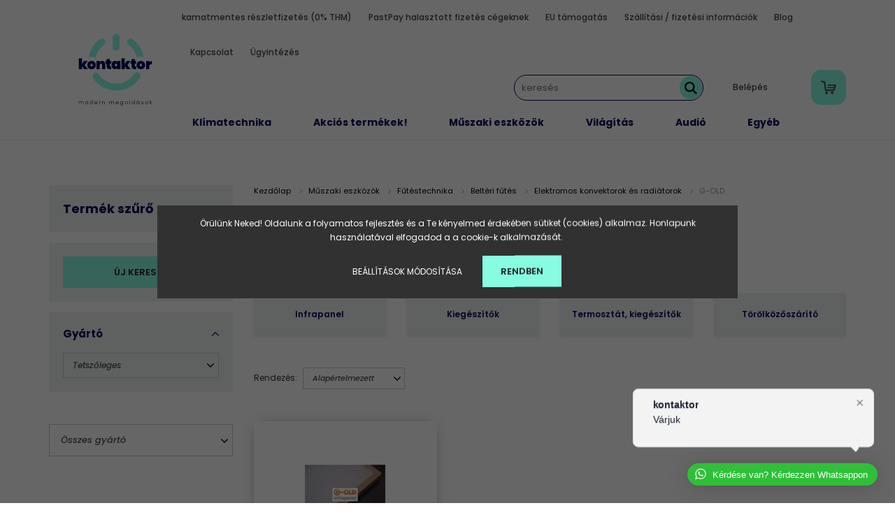

--- FILE ---
content_type: text/html; charset=UTF-8
request_url: https://kontaktor.hu/muszaki_cikkek_357/futes_2016/belteri_futesek_2128/elektromos_konvektorok_es_radiatorok_10751/g-old_2062
body_size: 104443
content:
<!DOCTYPE html>
<html lang="hu" dir="ltr">
<head>
    <title>G-OLD - Elektromos konvektorok és radiátorok - Kontaktor</title>
    <meta charset="utf-8">
    <meta name="keywords" content="G-OLD, Elektromos konvektorok és radiátorok, modern megoldások">
    <meta name="description" content="G-OLD kategóriánkban megtalálja az Önnek legmegfelelőbb terméket. Nézze meg G-OLD kategóriánk kínálatát.">
    <meta name="robots" content="index, follow">
    <meta property="og:title" content="" />
    <meta property="og:description" content="" />
    <meta property="og:type" content="website" />
    <meta property="og:url" content="https://kontaktor.hu/muszaki_cikkek_357/futes_2016/belteri_futesek_2128/elektromos_konvektorok_es_radiatorok_10751/g-old_2062" />
    <meta property="og:image" content="https://kontaktor.hu:443/custom/kontaktvill/image/cache/w1200h628/David%20uploads%20etc/F%C5%B1t%C3%A9s%20kateg%C3%B3ria%20log%C3%B3k/gold.jpg.webp?lastmod=0.1716813503" />
    <link href="https://kontaktvill.cdn.shoprenter.hu/custom/kontaktvill/image/data/custom/logo_head.png?v=1662502287" rel="icon" />
    <link href="https://kontaktvill.cdn.shoprenter.hu/custom/kontaktvill/image/data/custom/logo_head.png?v=1662502287" rel="apple-touch-icon" />
    <base href="https://kontaktor.hu:443" />
    <meta name="google-site-verification" content="Dz4pWH_aypXWIhCcRcRG23R_y2G4MzZTPG3effrZlQg" />
<meta name="facebook-domain-verification" content="azw7u1bvv3a7y34deafpgcr9i0v144" />

    <meta name="viewport" content="width=device-width, initial-scale=1.0, maximum-scale=1.0, user-scalable=0" />
            <link href="https://kontaktor.hu/muszaki_cikkek_357/futes_2016/belteri_futesek_2128/elektromos_konvektorok_es_radiatorok_10751/g-old_2062" rel="canonical">
    
            
                    
                <link rel="preconnect" href="https://fonts.googleapis.com">
    <link rel="preconnect" href="https://fonts.gstatic.com" crossorigin>
    <link href="https://fonts.googleapis.com/css2?family=Poppins:ital,wght@0,400;0,500;0,600;0,700;0,800;0,900;1,400;1,500;1,600;1,700;1,800;1,900&display=swap" rel="stylesheet">
            <link rel="stylesheet" href="https://kontaktvill.cdn.shoprenter.hu/web/compiled/css/fancybox2.css?v=1766414365" media="screen">
            <link rel="stylesheet" href="https://kontaktvill.cdn.shoprenter.hu/web/compiled/css/jquery_ui.css?v=1766414365" media="screen">
            <link rel="stylesheet" href="https://kontaktvill.cdn.shoprenter.hu/custom/kontaktvill/catalog/view/theme/amsterdam_global/style/1742311735.1576771974.1741600594.1752159312.css?v=null.1716813503" media="screen">
            <link rel="stylesheet" href="https://kontaktvill.cdn.shoprenter.hu/custom/kontaktvill/catalog/view/theme/amsterdam_global/stylesheet/stylesheet.css?v=1752159312" media="screen">
        <script>
        window.nonProductQuality = 80;
    </script>
    <script src="//ajax.googleapis.com/ajax/libs/jquery/1.10.2/jquery.min.js"></script>
    <script>window.jQuery || document.write('<script src="https://kontaktvill.cdn.shoprenter.hu/catalog/view/javascript/jquery/jquery-1.10.2.min.js?v=1484139539"><\/script>');</script>
    <script type="text/javascript" src="//cdn.jsdelivr.net/npm/slick-carousel@1.8.1/slick/slick.min.js"></script>

            
    

    <!--Header JavaScript codes--><script src="https://kontaktvill.cdn.shoprenter.hu/web/compiled/js/countdown.js?v=1766414364"></script><script src="https://kontaktvill.cdn.shoprenter.hu/web/compiled/js/base.js?v=1766414364"></script><script src="https://kontaktvill.cdn.shoprenter.hu/web/compiled/js/fancybox2.js?v=1766414364"></script><script src="https://kontaktvill.cdn.shoprenter.hu/web/compiled/js/before_starter2_head.js?v=1766414364"></script><script src="https://kontaktvill.cdn.shoprenter.hu/web/compiled/js/before_starter2_productpage.js?v=1766414364"></script><script src="https://kontaktvill.cdn.shoprenter.hu/web/compiled/js/nanobar.js?v=1766414364"></script><script src="https://kontaktvill.cdn.shoprenter.hu/web/compiled/js/listpage.js?v=1766414364"></script><script src="https://kontaktvill.cdn.shoprenter.hu/web/compiled/js/compare.js?v=1766414364"></script><!--Header jQuery onLoad scripts--><script>window.countdownFormat='%D:%H:%M:%S';var BASEURL='https://kontaktor.hu';Currency={"symbol_left":"","symbol_right":" Ft","decimal_place":0,"decimal_point":",","thousand_point":".","currency":"HUF","value":1};var widgetArray={"widget-system_price":true,"widget-system_manufacturer":true,"widget-75":true,"widget-57":true,"widget-71":true,"widget-59":true,"widget-60":true,"widget-77":true,"widget-62":true,"widget-66":true,"widget-74":true,"widget-68":true,"widget-69":true};$(document).ready(function(){$('.fancybox').fancybox({maxWidth:820,maxHeight:650,afterLoad:function(){wrapCSS=$(this.element).data('fancybox-wrapcss');if(wrapCSS){$('.fancybox-wrap').addClass(wrapCSS);}},helpers:{thumbs:{width:50,height:50}}});$('.fancybox-inline').fancybox({maxWidth:820,maxHeight:650,type:'inline'});});$(window).load(function(){$('.checkbox-list .slice-with-title .slice-options').hide()
$('.checkbox-list .slice-with-title .slice-title a').click(function(){$(this).parents('.slice').find('.slice-options').slideToggle('slow');});$('.radio-list .slice-with-title .slice-options').hide()
$('.radio-list .slice-with-title .slice-title a').click(function(){$(this).parents('.slice').find('.slice-options').slideToggle('slow');});window.filter_overlay.boxStatus=1;window.filter_overlay.contentStatus=0;});</script><script src="https://kontaktvill.cdn.shoprenter.hu/web/compiled/js/vue/manifest.bundle.js?v=1766414362"></script><script>var ShopRenter=ShopRenter||{};ShopRenter.onCartUpdate=function(callable){document.addEventListener('cartChanged',callable)};ShopRenter.onItemAdd=function(callable){document.addEventListener('AddToCart',callable)};ShopRenter.onItemDelete=function(callable){document.addEventListener('deleteCart',callable)};ShopRenter.onSearchResultViewed=function(callable){document.addEventListener('AuroraSearchResultViewed',callable)};ShopRenter.onSubscribedForNewsletter=function(callable){document.addEventListener('AuroraSubscribedForNewsletter',callable)};ShopRenter.onCheckoutInitiated=function(callable){document.addEventListener('AuroraCheckoutInitiated',callable)};ShopRenter.onCheckoutShippingInfoAdded=function(callable){document.addEventListener('AuroraCheckoutShippingInfoAdded',callable)};ShopRenter.onCheckoutPaymentInfoAdded=function(callable){document.addEventListener('AuroraCheckoutPaymentInfoAdded',callable)};ShopRenter.onCheckoutOrderConfirmed=function(callable){document.addEventListener('AuroraCheckoutOrderConfirmed',callable)};ShopRenter.onCheckoutOrderPaid=function(callable){document.addEventListener('AuroraOrderPaid',callable)};ShopRenter.onCheckoutOrderPaidUnsuccessful=function(callable){document.addEventListener('AuroraOrderPaidUnsuccessful',callable)};ShopRenter.onProductPageViewed=function(callable){document.addEventListener('AuroraProductPageViewed',callable)};ShopRenter.onMarketingConsentChanged=function(callable){document.addEventListener('AuroraMarketingConsentChanged',callable)};ShopRenter.onCustomerRegistered=function(callable){document.addEventListener('AuroraCustomerRegistered',callable)};ShopRenter.onCustomerLoggedIn=function(callable){document.addEventListener('AuroraCustomerLoggedIn',callable)};ShopRenter.onCustomerUpdated=function(callable){document.addEventListener('AuroraCustomerUpdated',callable)};ShopRenter.onCartPageViewed=function(callable){document.addEventListener('AuroraCartPageViewed',callable)};ShopRenter.customer={"userId":0,"userClientIP":"3.128.24.139","userGroupId":8,"customerGroupTaxMode":"gross","customerGroupPriceMode":"gross_net_tax","email":"","phoneNumber":"","name":{"firstName":"","lastName":""}};ShopRenter.theme={"name":"amsterdam_global","family":"amsterdam","parent":""};ShopRenter.shop={"name":"kontaktvill","locale":"hu","currency":{"code":"HUF","rate":1},"domain":"kontaktvill.myshoprenter.hu"};ShopRenter.page={"route":"product\/list","queryString":"muszaki_cikkek_357\/futes_2016\/belteri_futesek_2128\/elektromos_konvektorok_es_radiatorok_10751\/g-old_2062"};ShopRenter.formSubmit=function(form,callback){callback();};let loadedAsyncScriptCount=0;function asyncScriptLoaded(position){loadedAsyncScriptCount++;if(position==='body'){if(document.querySelectorAll('.async-script-tag').length===loadedAsyncScriptCount){if(/complete|interactive|loaded/.test(document.readyState)){document.dispatchEvent(new CustomEvent('asyncScriptsLoaded',{}));}else{document.addEventListener('DOMContentLoaded',()=>{document.dispatchEvent(new CustomEvent('asyncScriptsLoaded',{}));});}}}}</script><script type="text/javascript"async class="async-script-tag"onload="asyncScriptLoaded('header')"src="https://static2.rapidsearch.dev/resultpage.js?shop=kontaktvill.shoprenter.hu"></script><script type="text/javascript"async class="async-script-tag"onload="asyncScriptLoaded('header')"src="https://utanvet-ellenor.hu/api/v1/shoprenter/utanvet-ellenor.js"></script><script type="text/javascript"async class="async-script-tag"onload="asyncScriptLoaded('header')"src="https://shoprenter.engine.yusp.com/app/js7trackingCode.js?customerName=kontaktor"></script><script type="text/javascript"async class="async-script-tag"onload="asyncScriptLoaded('header')"src="https://shoprenter.engine.yusp.com/app/js7trackingCode.js?customerName=kontaktor"></script><script type="text/javascript"async class="async-script-tag"onload="asyncScriptLoaded('header')"src="https://ic-shoprenter-integration.netlify.app/ic_shoprenter_integration.js?merchantAuthToken=ZHKWUfVGBcN2gZJ"></script><script type="text/javascript"async class="async-script-tag"onload="asyncScriptLoaded('header')"src="https://ic-shoprenter-integration.netlify.app/product_page_calculation_card.js?merchantAuthToken=ZHKWUfVGBcN2gZJ"></script><script type="text/javascript"async class="async-script-tag"onload="asyncScriptLoaded('header')"src="https://ic-shoprenter-integration.netlify.app/product_page_prescore.js?merchantAuthToken=ZHKWUfVGBcN2gZJ"></script><script type="text/javascript"async class="async-script-tag"onload="asyncScriptLoaded('header')"src="https://smartarget.online/loader.js?type=int&u=fd36245c91fdcc48b2a34f2944f8d90b75cb166c&source=shoprenter_whatsapp"></script><script type="text/javascript"async class="async-script-tag"onload="asyncScriptLoaded('header')"src="https://smartarget.online/loader.js?type=int&u=fd36245c91fdcc48b2a34f2944f8d90b75cb166c&source=shoprenter_whatsapp"></script><script type="text/javascript"async class="async-script-tag"onload="asyncScriptLoaded('header')"src="https://smartarget.online/loader.js?type=int&u=fd36245c91fdcc48b2a34f2944f8d90b75cb166c&source=shoprenter_whatsapp"></script><script type="text/javascript"async class="async-script-tag"onload="asyncScriptLoaded('header')"src="https://smartarget.online/loader.js?type=int&u=fd36245c91fdcc48b2a34f2944f8d90b75cb166c&source=shoprenter_whatsapp"></script><script type="text/javascript"async class="async-script-tag"onload="asyncScriptLoaded('header')"src="https://smartarget.online/loader.js?type=int&u=fd36245c91fdcc48b2a34f2944f8d90b75cb166c&source=shoprenter_whatsapp"></script><script type="text/javascript"async class="async-script-tag"onload="asyncScriptLoaded('header')"src="https://smartarget.online/loader.js?type=int&u=fd36245c91fdcc48b2a34f2944f8d90b75cb166c&source=shoprenter_whatsapp"></script><script type="text/javascript"async class="async-script-tag"onload="asyncScriptLoaded('header')"src="https://smartarget.online/loader.js?type=int&u=fd36245c91fdcc48b2a34f2944f8d90b75cb166c&source=shoprenter_whatsapp"></script><script type="text/javascript"async class="async-script-tag"onload="asyncScriptLoaded('header')"src="https://smartarget.online/loader.js?type=int&u=fd36245c91fdcc48b2a34f2944f8d90b75cb166c&source=shoprenter_whatsapp"></script><script type="text/javascript"async class="async-script-tag"onload="asyncScriptLoaded('header')"src="https://api-one-conv-measure.heureka.group/shoprenter_app/ocm_js?shop_id=121069&domain=arukereso.hu"></script><script type="text/javascript"async class="async-script-tag"onload="asyncScriptLoaded('header')"src="https://smartarget.online/loader.js?type=int&u=fd36245c91fdcc48b2a34f2944f8d90b75cb166c&source=shoprenter_whatsapp"></script><script type="text/javascript"async class="async-script-tag"onload="asyncScriptLoaded('header')"src="https://smartarget.online/loader.js?type=int&u=fd36245c91fdcc48b2a34f2944f8d90b75cb166c&source=shoprenter_whatsapp"></script><script type="text/javascript"async class="async-script-tag"onload="asyncScriptLoaded('header')"src="https://onsite.optimonk.com/script.js?account=37363"></script><script type="text/javascript"async class="async-script-tag"onload="asyncScriptLoaded('header')"src="https://widget.molin.ai/shop-ai.js?w=f2wzaky6"></script><script type="text/javascript"src="https://kontaktvill.cdn.shoprenter.hu/web/compiled/js/vue/customerEventDispatcher.bundle.js?v=1766414362"></script><!--Custom header scripts--><script type='application/javascript'defer src='https://www.onlinepenztarca.hu/js/onlinepenztarcajs.js?btr=dEqka-ubFlH-jyEII-ywatG'referrerpolicy='no-referrer-when-downgrade'></script><script src="https://up.smartupsell.hu/public/campaign/js/7153.js"async></script><script type="text/javascript">var vmt_pi={'trackingId':'hu-23FC0KAJE0','version':'s_0.0.1'};</script><script type="text/javascript">var vmt={};(function(d,p){var vmtr=d.createElement('script');vmtr.type='text/javascript';vmtr.async=true;var cachebuster=Math.round(new Date().getTime()/ 1000);vmtr.src=('https:'==p?'https':'http')+'://www.shopalike.hu/controller/visualMetaTrackingJs?cb='+cachebuster;var s=d.getElementsByTagName('script')[0];s.parentNode.insertBefore(vmtr,s);})(document,document.location.protocol);</script>                
            
            <script>window.dataLayer=window.dataLayer||[];function gtag(){dataLayer.push(arguments)};var ShopRenter=ShopRenter||{};ShopRenter.config=ShopRenter.config||{};ShopRenter.config.googleConsentModeDefaultValue="denied";</script>                        <script type="text/javascript" src="https://kontaktvill.cdn.shoprenter.hu/web/compiled/js/vue/googleConsentMode.bundle.js?v=1766414362"></script>

            <!-- Facebook Pixel Code -->
<script>
  !function(f,b,e,v,n,t,s)
  {if(f.fbq)return;n=f.fbq=function(){n.callMethod?
  n.callMethod.apply(n,arguments):n.queue.push(arguments)};
  if(!f._fbq)f._fbq=n;n.push=n;n.loaded=!0;n.version='2.0';
  n.queue=[];t=b.createElement(e);t.async=!0;
  t.src=v;s=b.getElementsByTagName(e)[0];
  s.parentNode.insertBefore(t,s)}(window, document,'script',
  'https://connect.facebook.net/en_US/fbevents.js');
  fbq('consent', 'revoke');
fbq('init', '1121852424636747');
  fbq('track', 'PageView');
document.addEventListener('AuroraAddedToCart', function(auroraEvent) {
    var fbpId = [];
    var fbpValue = 0;
    var fbpCurrency = '';

    auroraEvent.detail.products.forEach(function(item) {
        fbpValue += parseFloat(item.grossUnitPrice) * item.quantity;
        fbpId.push(item.id);
        fbpCurrency = item.currency;
    });


    fbq('track', 'AddToCart', {
        content_ids: fbpId,
        content_type: 'product',
        value: fbpValue,
        currency: fbpCurrency
    }, {
        eventID: auroraEvent.detail.event.id
    });
})
window.addEventListener('AuroraMarketingCookie.Changed', function(event) {
            let consentStatus = event.detail.isAccepted ? 'grant' : 'revoke';
            if (typeof fbq === 'function') {
                fbq('consent', consentStatus);
            }
        });
</script>
<noscript><img height="1" width="1" style="display:none"
  src="https://www.facebook.com/tr?id=1121852424636747&ev=PageView&noscript=1"
/></noscript>
<!-- End Facebook Pixel Code -->

            
            <!-- Global site tag (gtag.js) - Google Ads: 869677007 -->
<script async src="https://www.googletagmanager.com/gtag/js?id=AW-869677007"></script>
<script>
  window.dataLayer = window.dataLayer || [];
  function gtag(){dataLayer.push(arguments);}
  gtag('js', new Date());

  gtag('config', 'AW-869677007');
</script>

<!-- Global site tag (gtag.js) - Google Ads: 714758686 -->

<script async src="https://www.googletagmanager.com/gtag/js?id=AW-714758686"></script>

<script>

  window.dataLayer = window.dataLayer || [];

  function gtag(){dataLayer.push(arguments);}

  gtag('js', new Date());

 

  gtag('config', 'AW-714758686');

</script>
            
                <!--Global site tag(gtag.js)--><script async src="https://www.googletagmanager.com/gtag/js?id=AW-714758686"></script><script>window.dataLayer=window.dataLayer||[];function gtag(){dataLayer.push(arguments);}
gtag('js',new Date());gtag('config','AW-714758686',{"allow_enhanced_conversions":true});gtag('config','G-G014KGTN9M');gtag('config','AW-736371163',{"allow_enhanced_conversions":true});</script>                                <script type="text/javascript" src="https://kontaktvill.cdn.shoprenter.hu/web/compiled/js/vue/GA4EventSender.bundle.js?v=1766414362"></script>

    
    
</head>
<body id="body" class="page-body product-list-body category-list-body amsterdam_global-body header--style-1" role="document">
<script>var bodyComputedStyle=window.getComputedStyle(document.body);ShopRenter.theme.breakpoints={'xs':parseInt(bodyComputedStyle.getPropertyValue('--breakpoint-xs')),'sm':parseInt(bodyComputedStyle.getPropertyValue('--breakpoint-sm')),'md':parseInt(bodyComputedStyle.getPropertyValue('--breakpoint-md')),'lg':parseInt(bodyComputedStyle.getPropertyValue('--breakpoint-lg')),'xl':parseInt(bodyComputedStyle.getPropertyValue('--breakpoint-xl'))}</script><div id="fb-root"></div><script>(function(d,s,id){var js,fjs=d.getElementsByTagName(s)[0];if(d.getElementById(id))return;js=d.createElement(s);js.id=id;js.src="//connect.facebook.net/hu_HU/sdk/xfbml.customerchat.js#xfbml=1&version=v2.12&autoLogAppEvents=1";fjs.parentNode.insertBefore(js,fjs);}(document,"script","facebook-jssdk"));</script>
                    

<!-- cached --><div class="Fixed nanobar bg-dark js-nanobar-first-login">
    <div class="container nanobar-container">
        <div class="row flex-column flex-sm-row">
            <div class="col-12 col-sm-8 nanobar-text-cookies align-self-center">
                <span style="line-height: 20.8px;">Örülünk Neked! Oldalunk a folyamatos fejlesztés és a Te kényelmed érdekében sütiket (cookies) alkalmaz. Honlapunk használatával elfogadod a a cookie-k alkalmazását. </span>
            </div>
            <div class="col-12 col-sm-4 nanobar-buttons mt-3 m-sm-0 text-center text-sm-right">
                <a href="" class="btn btn-link nanobar-settings-button js-nanobar-settings-button">
                    Beállítások módosítása
                </a>
                <a href="" class="btn btn-primary nanobar-btn js-nanobar-close-cookies" data-button-save-text="Beállítások mentése">
                    Rendben
                </a>
            </div>
        </div>
        <div class="nanobar-cookies js-nanobar-cookies flex-column flex-sm-row text-left pt-3 mt-3" style="display: none;">
            <div class="form-check pt-2 pb-2 pr-2 mb-0">
                <input class="form-check-input" type="checkbox" name="required_cookies" disabled checked />
                <label class="form-check-label text-white">
                    Szükséges cookie-k
                    <div class="cookies-help-text text-muted">
                        Ezek a cookie-k segítenek abban, hogy a webáruház használható és működőképes legyen.
                    </div>
                </label>
            </div>
            <div class="form-check pt-2 pb-2 pr-2 mb-0">
                <input class="form-check-input js-nanobar-marketing-cookies" type="checkbox" name="marketing_cookies"
                         checked />
                <label class="form-check-label">
                    Marketing cookie-k
                    <div class="cookies-help-text text-muted">
                        Ezeket a cookie-k segítenek abban, hogy az Ön érdeklődési körének megfelelő reklámokat és termékeket jelenítsük meg a webáruházban.
                    </div>
                </label>
            </div>
        </div>
    </div>
</div>

<script>
    (function ($) {
        $(document).ready(function () {
            new AuroraNanobar.FirstLogNanobarCheckbox(jQuery('.js-nanobar-first-login'), 'modal');
        });
    })(jQuery);
</script>
<!-- /cached -->
<!-- cached --><div class="Fixed nanobar bg-dark js-nanobar-free-shipping">
    <div class="container nanobar-container">
        <button type="button" class="close js-nanobar-close" aria-label="Close">
            <span aria-hidden="true">&times;</span>
        </button>
        <div class="nanobar-text px-3"></div>
    </div>
</div>

<script>$(document).ready(function(){document.nanobarInstance=new AuroraNanobar.FreeShippingNanobar($('.js-nanobar-free-shipping'),'modal','50','','1');});</script><!-- /cached -->
                <!-- page-wrap -->

                <div class="page-wrap">
                            
    <header class="d-none d-lg-block">
                    <nav class="navbar header-navbar p-0">
                <div class="container">
                    <div class="row no-gutters w-100">
                        <div class="col-lg-2">
                            <div class="d-flex-center h-100 p-1">
                                <!-- cached -->
    <a class="navbar-brand mr-auto ml-auto" href="/"><img style="border: 0; max-width: 220px;" src="https://kontaktvill.cdn.shoprenter.hu/custom/kontaktvill/image/data/custom/kontaktor_logo_webshop.svg?v=1662502287" title="Kontakt Webshop Kft." alt="Kontakt Webshop Kft." /></a>
<!-- /cached -->
                            </div>
                        </div>					
						<div class="col-lg-10">
							<div class="row justify-content-end">
								<div class="col-lg-auto">
									<div class="align-items-end h-100">
										<!-- cached -->
    <ul class="nav headermenu-list">
                    <li class="nav-item header-font-color">
                <a class="nav-link" href="https://kontaktor.hu/kontaktor_reszletfizetes"
                    target="_self"
                                        title="kamatmentes részletfizetés (0% THM)"
                >
                    kamatmentes részletfizetés (0% THM)
                </a>
                            </li>
                    <li class="nav-item header-font-color">
                <a class="nav-link" href="https://kontaktor.hu/pastpay_halasztott_fizetes_cegeknek_153"
                    target="_self"
                                        title="PastPay halasztott fizetés cégeknek"
                >
                    PastPay halasztott fizetés cégeknek
                </a>
                            </li>
                    <li class="nav-item header-font-color">
                <a class="nav-link" href="https://kontaktor.hu/eu_tamogatas_55"
                    target="_self"
                                        title="EU támogatás"
                >
                    EU támogatás
                </a>
                            </li>
                    <li class="nav-item header-font-color">
                <a class="nav-link" href="https://kontaktor.hu/szallitasi_dijak_19"
                    target="_self"
                                        title="Szállítási / fizetési információk"
                >
                    Szállítási / fizetési információk
                </a>
                            </li>
                    <li class="nav-item header-font-color">
                <a class="nav-link" href="https://kontaktor.hu/blog"
                    target="_self"
                                        title="Blog "
                >
                    Blog 
                </a>
                            </li>
                    <li class="nav-item header-font-color">
                <a class="nav-link" href="https://kontaktor.hu/index.php?route=information/contact"
                    target="_self"
                                        title="Kapcsolat"
                >
                    Kapcsolat
                </a>
                            </li>
                    <li class="nav-item header-font-color">
                <a class="nav-link" href="https://kontaktor.hu/ugyintezes_65"
                    target="_self"
                                        title="Ügyintézés"
                >
                    Ügyintézés
                </a>
                            </li>
            </ul>
            <script>$(function(){if($(window).width()>992){window.addEventListener('load',function(){var menu_triggers=document.querySelectorAll('.headermenu-list li.dropdown > a');for(var i=0;i<menu_triggers.length;i++){menu_triggers[i].addEventListener('focus',function(e){for(var j=0;j<menu_triggers.length;j++){menu_triggers[j].parentNode.classList.remove('focus');}
this.parentNode.classList.add('focus');},false);menu_triggers[i].addEventListener('touchend',function(e){if(!this.parentNode.classList.contains('focus')){e.preventDefault();e.target.focus();}},false);}},false);}});</script>    <!-- /cached -->
									</div>										
								</div>
							</div>
							<div class="row justify-content-end align-items-center">
								<div class="col-lg-auto">
									<div class="d-flex align-items-end h-100">
																					
<div class="dropdown search-module">
    <input
        class="disableAutocomplete search-module-input"
        type="text"
        placeholder="keresés"
        value=""
        id="filter_keyword" 
    />
    <button class="btn btn-link search-module-button">
        <svg width="18" height="18" viewBox="0 0 18 18" fill="none" xmlns="https://www.w3.org/2000/svg">
    <path d="M13.2094 11.6185C14.0951 10.4089 14.6249 8.92316 14.6249 7.31249C14.6249 3.28052 11.3444 0 7.31245 0C3.28048 0 0 3.28052 0 7.31249C0 11.3445 3.28052 14.625 7.31249 14.625C8.92316 14.625 10.409 14.0951 11.6186 13.2093L16.4092 17.9999L18 16.4091C18 16.4091 13.2094 11.6185 13.2094 11.6185ZM7.31249 12.375C4.52086 12.375 2.25001 10.1041 2.25001 7.31249C2.25001 4.52086 4.52086 2.25001 7.31249 2.25001C10.1041 2.25001 12.375 4.52086 12.375 7.31249C12.375 10.1041 10.1041 12.375 7.31249 12.375Z" fill="currentColor"/>
</svg>

    </button>

    <input type="hidden" id="filter_description" value="0"/>
    <input type="hidden" id="search_shopname" value="kontaktvill"/>
    <div id="results" class="dropdown-menu search-results"></div>
</div>

<script type="text/javascript">$(document).ready(function(){var headerBottom=document.querySelector('.header-bottom');var searchInput=document.querySelector('.search-module-input');document.querySelector('.search-module-button').addEventListener('click',function(){if(headerBottom.classList.contains('active')){if(searchInput.value===''){headerBottom.classList.remove('active');}else{moduleSearch();}}else{searchInput.focus();headerBottom.classList.add('active');}});searchInput.addEventListener('keyup',function(event){if(event.keyCode===13){moduleSearch();}});searchInput.addEventListener('keyup',function(event){if(event.keyCode===27){headerBottom.classList.remove('active');}});});</script>


												
									</div>
								</div>
								<div class="col-lg-auto">
									<!-- cached -->
    <ul class="nav login-list">
                    <li class="nav-item header-font-color">
                <a class="nav-link" href="index.php?route=account/login" title="Belépés">
                    Belépés
                </a>
            </li>
            </ul>
<!-- /cached -->
								</div>
								<div class="col-lg-auto">
										<div id="js-cart">
											<hx:include src="/_fragment?_path=_format%3Dhtml%26_locale%3Den%26_controller%3Dmodule%252Fcart&amp;_hash=ac5%2FemsVbBZr9DPqPwffUwGer%2Fbjcw2od2VQIlTxWHU%3D"></hx:include>
										</div>										
									</div>										
								</div>														
								<div class="col-lg-12">
									<nav class="navbar header-category-navbar">
										


                    
            <div id="module_category_wrapper" class="module-category-wrapper">
    
    <div id="category" class="module content-module header-position category-module" >
                                    <div class="module-head">
                                <h3 class="module-head-title">Kategóriák</h3>
                    </div>
                            <div class="module-body">
                        <div id="category-nav">
            


<ul class="nav nav-fill category category-menu sf-menu sf-horizontal builded">
    <li id="cat_574" class="nav-item item category-list module-list parent even">
    <a href="https://kontaktor.hu/hutes_574" class="nav-link">
        Klímatechnika
    </a>
            <ul class="nav flex-column children"><li id="cat_12585" class="nav-item item category-list module-list even">
    <a href="https://kontaktor.hu/hutes_574/aux_levego-viz_hoszivattyu_12585" class="nav-link">
        AUX levegő-víz hőszivattyú 
    </a>
    </li><li id="cat_12576" class="nav-item item category-list module-list odd">
    <a href="https://kontaktor.hu/hutes_574/aux_oldalfali_konzol_12576" class="nav-link">
        AUX oldalfali konzol
    </a>
    </li><li id="cat_10783" class="nav-item item category-list module-list even">
    <a href="https://kontaktor.hu/hutes_574/hovisszanyeros_szellozteto_10783" class="nav-link">
        Hővisszanyerős Szellőztető
    </a>
    </li><li id="cat_11792" class="nav-item item category-list module-list parent odd">
    <a href="https://kontaktor.hu/hutes_574/ipari_ventilator_11792" class="nav-link">
        Ipari ventilátor
    </a>
            <ul class="nav flex-column children"><li id="cat_11793" class="nav-item item category-list module-list even">
    <a href="https://kontaktor.hu/hutes_574/ipari_ventilator_11792/axial_ventilator_11793" class="nav-link">
        Axiál ventilátor
    </a>
    </li><li id="cat_11795" class="nav-item item category-list module-list odd">
    <a href="https://kontaktor.hu/hutes_574/ipari_ventilator_11792/centrifugalis_ventilator_ip_11795" class="nav-link">
        Centrifugális ventilátor (ip)
    </a>
    </li><li id="cat_11798" class="nav-item item category-list module-list even">
    <a href="https://kontaktor.hu/hutes_574/ipari_ventilator_11792/egycsoves_centrifugal_ventilator_11798" class="nav-link">
        Egycsöves centrifugál ventilátor
    </a>
    </li><li id="cat_11800" class="nav-item item category-list module-list odd">
    <a href="https://kontaktor.hu/hutes_574/ipari_ventilator_11792/kor_keresztmetszetu_csatlakozas_11800" class="nav-link">
        Kör keresztmetszetű csatlakozás
    </a>
    </li><li id="cat_11803" class="nav-item item category-list module-list even">
    <a href="https://kontaktor.hu/hutes_574/ipari_ventilator_11792/specialis_ventilator_11803" class="nav-link">
        Speciális ventilátor
    </a>
    </li><li id="cat_11806" class="nav-item item category-list module-list odd">
    <a href="https://kontaktor.hu/hutes_574/ipari_ventilator_11792/teto_ventilator_11806" class="nav-link">
        Tető ventilátor
    </a>
    </li></ul>
    </li><li id="cat_571" class="nav-item item category-list module-list parent even">
    <a href="https://kontaktor.hu/hutes_574/klima_571" class="nav-link">
        Klíma
    </a>
            <ul class="nav flex-column children"><li id="cat_2982" class="nav-item item category-list module-list even">
    <a href="https://kontaktor.hu/hutes_574/klima_571/agrg_kulteri_egysegek_2982" class="nav-link">
        AGRG Kültéri egységek
    </a>
    </li><li id="cat_2110" class="nav-item item category-list module-list parent odd">
    <a href="https://kontaktor.hu/hutes_574/klima_571/aux_2110" class="nav-link">
        AUX
    </a>
            <ul class="nav flex-column children"><li id="cat_12573" class="nav-item item category-list module-list even">
    <a href="https://kontaktor.hu/hutes_574/klima_571/aux_2110/aux_belteri_egyseg_12573" class="nav-link">
        AUX beltéri egység
    </a>
    </li><li id="cat_12575" class="nav-item item category-list module-list odd">
    <a href="https://kontaktor.hu/hutes_574/klima_571/aux_2110/aux_belteri_egyseg_12575" class="nav-link">
        AUX beltéri egység
    </a>
    </li><li id="cat_12570" class="nav-item item category-list module-list even">
    <a href="https://kontaktor.hu/hutes_574/klima_571/aux_2110/aux_multi_kulteri_egyseg_12570" class="nav-link">
        AUX multi kültéri egység
    </a>
    </li><li id="cat_2520" class="nav-item item category-list module-list odd">
    <a href="https://kontaktor.hu/hutes_574/klima_571/aux_2110/aux_split_klimak_2520" class="nav-link">
        AUX Split klímák
    </a>
    </li><li id="cat_12584" class="nav-item item category-list module-list even">
    <a href="https://kontaktor.hu/hutes_574/klima_571/aux_2110/legcsatornazhato_klima_szett_12584" class="nav-link">
        Légcsatornázható klíma szett 
    </a>
    </li></ul>
    </li><li id="cat_2605" class="nav-item item category-list module-list even">
    <a href="https://kontaktor.hu/hutes_574/klima_571/bosch_2605" class="nav-link">
        Bosch
    </a>
    </li><li id="cat_11788" class="nav-item item category-list module-list odd">
    <a href="https://kontaktor.hu/hutes_574/klima_571/cairox_11788" class="nav-link">
        Cairox
    </a>
    </li><li id="cat_12264" class="nav-item item category-list module-list even">
    <a href="https://kontaktor.hu/hutes_574/klima_571/cascade_multi_egysegek_12264" class="nav-link">
        Cascade Multi egységek
    </a>
    </li><li id="cat_12261" class="nav-item item category-list module-list odd">
    <a href="https://kontaktor.hu/hutes_574/klima_571/cascade_split_klima_szettek_12261" class="nav-link">
        Cascade Split klíma szettek
    </a>
    </li><li id="cat_12551" class="nav-item item category-list module-list even">
    <a href="https://kontaktor.hu/hutes_574/klima_571/centrometal_klima_12551" class="nav-link">
        Centrometal Klíma
    </a>
    </li><li id="cat_12265" class="nav-item item category-list module-list parent odd">
    <a href="https://kontaktor.hu/hutes_574/klima_571/clivet_12265" class="nav-link">
        Clivet 
    </a>
            <ul class="nav flex-column children"><li id="cat_12528" class="nav-item item category-list module-list even">
    <a href="https://kontaktor.hu/hutes_574/klima_571/clivet_12265/hoszivattyu_kiegeszitok_12528" class="nav-link">
         Hőszivattyú kiegészítők
    </a>
    </li><li id="cat_12275" class="nav-item item category-list module-list odd">
    <a href="https://kontaktor.hu/hutes_574/klima_571/clivet_12265/clivet_kazettas_multi_belteri_12275" class="nav-link">
        Clivet Kazettás multi beltéri
    </a>
    </li><li id="cat_12297" class="nav-item item category-list module-list even">
    <a href="https://kontaktor.hu/hutes_574/klima_571/clivet_12265/clivet_kazettas_split_12297" class="nav-link">
        Clivet Kazettás split
    </a>
    </li><li id="cat_12292" class="nav-item item category-list module-list odd">
    <a href="https://kontaktor.hu/hutes_574/klima_571/clivet_12265/clivet_konzol_multi_belteri_12292" class="nav-link">
        Clivet Konzol multi beltéri
    </a>
    </li><li id="cat_12289" class="nav-item item category-list module-list even">
    <a href="https://kontaktor.hu/hutes_574/klima_571/clivet_12265/clivet_legcsatornas_multi_split_klimak_12289" class="nav-link">
        Clivet Légcsatornázható multi beltéri
    </a>
    </li><li id="cat_12294" class="nav-item item category-list module-list odd">
    <a href="https://kontaktor.hu/hutes_574/klima_571/clivet_12265/clivet_legcsatornazhato_split_12294" class="nav-link">
        Clivet Légcsatornázható split
    </a>
    </li><li id="cat_12313" class="nav-item item category-list module-list even">
    <a href="https://kontaktor.hu/hutes_574/klima_571/clivet_12265/clivet_mennyezetiparapet_split_12313" class="nav-link">
        Clivet Mennyezeti/parapet split
    </a>
    </li><li id="cat_12270" class="nav-item item category-list module-list odd">
    <a href="https://kontaktor.hu/hutes_574/klima_571/clivet_12265/clivet_mulit-split_kulteri_12270" class="nav-link">
        Clivet Mulit-split kültéri
    </a>
    </li><li id="cat_12273" class="nav-item item category-list module-list even">
    <a href="https://kontaktor.hu/hutes_574/klima_571/clivet_12265/clivet_multi_belteri_egysegek_12273" class="nav-link">
        Clivet Multi beltéri egységek
    </a>
    </li><li id="cat_12268" class="nav-item item category-list module-list odd">
    <a href="https://kontaktor.hu/hutes_574/klima_571/clivet_12265/split_egysegek_12268" class="nav-link">
        Split egységek
    </a>
    </li></ul>
    </li><li id="cat_11564" class="nav-item item category-list module-list parent even">
    <a href="https://kontaktor.hu/hutes_574/klima_571/cooper_and_hunter_11564" class="nav-link">
        Cooper and Hunter
    </a>
            <ul class="nav flex-column children"><li id="cat_12511" class="nav-item item category-list module-list even">
    <a href="https://kontaktor.hu/hutes_574/klima_571/cooper_and_hunter_11564/hoszivattyu_12511" class="nav-link">
        Hőszivattyú
    </a>
    </li><li id="cat_12510" class="nav-item item category-list module-list odd">
    <a href="https://kontaktor.hu/hutes_574/klima_571/cooper_and_hunter_11564/legcsatornazhato_monosplit_klimak_12510" class="nav-link">
        Légcsatornázható monosplit klímák
    </a>
    </li><li id="cat_12506" class="nav-item item category-list module-list even">
    <a href="https://kontaktor.hu/hutes_574/klima_571/cooper_and_hunter_11564/multi_belteri_egyseg_12506" class="nav-link">
        Multi beltéri egység
    </a>
    </li><li id="cat_12508" class="nav-item item category-list module-list odd">
    <a href="https://kontaktor.hu/hutes_574/klima_571/cooper_and_hunter_11564/multi_belteri_egyseg_12508" class="nav-link">
        Multi kültéri egység
    </a>
    </li><li id="cat_12505" class="nav-item item category-list module-list even">
    <a href="https://kontaktor.hu/hutes_574/klima_571/cooper_and_hunter_11564/split_klimak_12505" class="nav-link">
        Split klímák
    </a>
    </li></ul>
    </li><li id="cat_2985" class="nav-item item category-list module-list parent odd">
    <a href="https://kontaktor.hu/hutes_574/klima_571/cybercon_2985" class="nav-link">
        Cybercon
    </a>
            <ul class="nav flex-column children"><li id="cat_2990" class="nav-item item category-list module-list even">
    <a href="https://kontaktor.hu/hutes_574/klima_571/cybercon_2985/cybercon_mono_szett_klimak_2990" class="nav-link">
        Cybercon mono szett klímák
    </a>
    </li></ul>
    </li><li id="cat_1990" class="nav-item item category-list module-list parent even">
    <a href="https://kontaktor.hu/hutes_574/klima_571/daikin_1990" class="nav-link">
        Daikin
    </a>
            <ul class="nav flex-column children"><li id="cat_2526" class="nav-item item category-list module-list even">
    <a href="https://kontaktor.hu/hutes_574/klima_571/daikin_1990/multi_belteri_egysegek_2526" class="nav-link">
        Multi beltéri egységek
    </a>
    </li><li id="cat_2524" class="nav-item item category-list module-list odd">
    <a href="https://kontaktor.hu/hutes_574/klima_571/daikin_1990/multi_kulteri_egysegek_2524" class="nav-link">
        Multi kültéri egységek
    </a>
    </li><li id="cat_2523" class="nav-item item category-list module-list even">
    <a href="https://kontaktor.hu/hutes_574/klima_571/daikin_1990/split_klimak_2523" class="nav-link">
        Split klímák
    </a>
    </li></ul>
    </li><li id="cat_12560" class="nav-item item category-list module-list odd">
    <a href="https://kontaktor.hu/hutes_574/klima_571/electrolux_12560" class="nav-link">
        Electrolux
    </a>
    </li><li id="cat_12057" class="nav-item item category-list module-list even">
    <a href="https://kontaktor.hu/hutes_574/klima_571/enomi_12057" class="nav-link">
        Enomi
    </a>
    </li><li id="cat_2003" class="nav-item item category-list module-list parent odd">
    <a href="https://kontaktor.hu/hutes_574/klima_571/fisher_2003" class="nav-link">
        Fisher
    </a>
            <ul class="nav flex-column children"><li id="cat_2537" class="nav-item item category-list module-list even">
    <a href="https://kontaktor.hu/hutes_574/klima_571/fisher_2003/kazettas_split_egysegek_2537" class="nav-link">
        Kazettás split egységek
    </a>
    </li><li id="cat_2540" class="nav-item item category-list module-list odd">
    <a href="https://kontaktor.hu/hutes_574/klima_571/fisher_2003/legcsatornazhato_split_2540" class="nav-link">
        Légcsatornázható split
    </a>
    </li><li id="cat_2536" class="nav-item item category-list module-list even">
    <a href="https://kontaktor.hu/hutes_574/klima_571/fisher_2003/multi_belteri_egysegek_2536" class="nav-link">
        Multi beltéri egységek
    </a>
    </li><li id="cat_2533" class="nav-item item category-list module-list odd">
    <a href="https://kontaktor.hu/hutes_574/klima_571/fisher_2003/multi_kulteri_egysegek_2533" class="nav-link">
        Multi kültéri egységek
    </a>
    </li><li id="cat_2542" class="nav-item item category-list module-list even">
    <a href="https://kontaktor.hu/hutes_574/klima_571/fisher_2003/parapet_mennyezeti_split_2542" class="nav-link">
        Parapet mennyezeti split
    </a>
    </li><li id="cat_2530" class="nav-item item category-list module-list odd">
    <a href="https://kontaktor.hu/hutes_574/klima_571/fisher_2003/split_klimak_2530" class="nav-link">
        Split klímák
    </a>
    </li></ul>
    </li><li id="cat_2279" class="nav-item item category-list module-list parent even">
    <a href="https://kontaktor.hu/hutes_574/klima_571/fujitsu_2279" class="nav-link">
        Fujitsu
    </a>
            <ul class="nav flex-column children"><li id="cat_12222" class="nav-item item category-list module-list even">
    <a href="https://kontaktor.hu/hutes_574/klima_571/fujitsu_2279/fujitsu_splitklimak_12222" class="nav-link">
        Fujitsu splitklímák
    </a>
    </li><li id="cat_12240" class="nav-item item category-list module-list odd">
    <a href="https://kontaktor.hu/hutes_574/klima_571/fujitsu_2279/kazettas_belteri_egysegek_12240" class="nav-link">
        Kazettás beltéri egységek
    </a>
    </li><li id="cat_12226" class="nav-item item category-list module-list even">
    <a href="https://kontaktor.hu/hutes_574/klima_571/fujitsu_2279/kazettas_spilklimak_12226" class="nav-link">
        Kazettás splitklímák
    </a>
    </li><li id="cat_12241" class="nav-item item category-list module-list odd">
    <a href="https://kontaktor.hu/hutes_574/klima_571/fujitsu_2279/legcsatornazhato_belteri_egyseg_12241" class="nav-link">
        Légcsatornázható beltéri egység
    </a>
    </li><li id="cat_12228" class="nav-item item category-list module-list even">
    <a href="https://kontaktor.hu/hutes_574/klima_571/fujitsu_2279/legcsatornazhato_splitklima_12228" class="nav-link">
        Légcsatornázható splitklíma
    </a>
    </li><li id="cat_12231" class="nav-item item category-list module-list odd">
    <a href="https://kontaktor.hu/hutes_574/klima_571/fujitsu_2279/mennyezeti_klimaberendezesek_12231" class="nav-link">
        Mennyezeti klímaberendezések
    </a>
    </li><li id="cat_12237" class="nav-item item category-list module-list even">
    <a href="https://kontaktor.hu/hutes_574/klima_571/fujitsu_2279/multi_belteri_egyseg_12237" class="nav-link">
        Multi beltéri egység
    </a>
    </li><li id="cat_12234" class="nav-item item category-list module-list odd">
    <a href="https://kontaktor.hu/hutes_574/klima_571/fujitsu_2279/multi_kulteri_egysegek_12234" class="nav-link">
        Multi kültéri egységek
    </a>
    </li></ul>
    </li><li id="cat_12320" class="nav-item item category-list module-list odd">
    <a href="https://kontaktor.hu/hutes_574/klima_571/gorenje_12320" class="nav-link">
        Gorenje
    </a>
    </li><li id="cat_1994" class="nav-item item category-list module-list parent even">
    <a href="https://kontaktor.hu/hutes_574/klima_571/gree_1994" class="nav-link">
        GREE
    </a>
            <ul class="nav flex-column children"><li id="cat_12311" class="nav-item item category-list module-list even">
    <a href="https://kontaktor.hu/hutes_574/klima_571/gree_1994/ablakklima_12311" class="nav-link">
        Ablakklíma
    </a>
    </li><li id="cat_12310" class="nav-item item category-list module-list odd">
    <a href="https://kontaktor.hu/hutes_574/klima_571/gree_1994/konzol_12310" class="nav-link">
        Konzol
    </a>
    </li><li id="cat_1995" class="nav-item item category-list module-list even">
    <a href="https://kontaktor.hu/hutes_574/klima_571/gree_1994/monosplit_klima_1995" class="nav-link">
        Monosplit Klíma
    </a>
    </li><li id="cat_12301" class="nav-item item category-list module-list odd">
    <a href="https://kontaktor.hu/hutes_574/klima_571/gree_1994/multi_belteri_comfort_pro_12301" class="nav-link">
        Multi beltéri Comfort Pro
    </a>
    </li><li id="cat_12302" class="nav-item item category-list module-list even">
    <a href="https://kontaktor.hu/hutes_574/klima_571/gree_1994/multi_belteri_dark_pro_12302" class="nav-link">
        Multi beltéri Dark Pro
    </a>
    </li><li id="cat_12280" class="nav-item item category-list module-list odd">
    <a href="https://kontaktor.hu/hutes_574/klima_571/gree_1994/multi_belteri_kazettas_12280" class="nav-link">
        Multi beltéri kazettás
    </a>
    </li><li id="cat_12288" class="nav-item item category-list module-list even">
    <a href="https://kontaktor.hu/hutes_574/klima_571/gree_1994/multi_belteri_konzol_12288" class="nav-link">
        Multi beltéri konzol
    </a>
    </li><li id="cat_12283" class="nav-item item category-list module-list odd">
    <a href="https://kontaktor.hu/hutes_574/klima_571/gree_1994/multi_belteri_legcsatornas_12283" class="nav-link">
        Multi beltéri légcsatornás
    </a>
    </li><li id="cat_12285" class="nav-item item category-list module-list even">
    <a href="https://kontaktor.hu/hutes_574/klima_571/gree_1994/multi_belteri_parapet_mennyezeti_12285" class="nav-link">
        Multi beltéri parapet/ mennyezeti
    </a>
    </li><li id="cat_12300" class="nav-item item category-list module-list odd">
    <a href="https://kontaktor.hu/hutes_574/klima_571/gree_1994/multi_belteri_pulse_12300" class="nav-link">
        Multi beltéri Pulse
    </a>
    </li><li id="cat_12278" class="nav-item item category-list module-list even">
    <a href="https://kontaktor.hu/hutes_574/klima_571/gree_1994/multi_kulteri_12278" class="nav-link">
        Multi kültéri
    </a>
    </li><li id="cat_1996" class="nav-item item category-list module-list odd">
    <a href="https://kontaktor.hu/hutes_574/klima_571/gree_1994/multi_split_klima_1996" class="nav-link">
        Multi split klíma
    </a>
    </li><li id="cat_12305" class="nav-item item category-list module-list even">
    <a href="https://kontaktor.hu/hutes_574/klima_571/gree_1994/um_kazettas_12305" class="nav-link">
        UM kazettás
    </a>
    </li><li id="cat_12306" class="nav-item item category-list module-list odd">
    <a href="https://kontaktor.hu/hutes_574/klima_571/gree_1994/um_legcsatornas_12306" class="nav-link">
        UM légcsatornás
    </a>
    </li><li id="cat_12308" class="nav-item item category-list module-list even">
    <a href="https://kontaktor.hu/hutes_574/klima_571/gree_1994/um_parapet_mennyezeti_12308" class="nav-link">
        UM Parapet /mennyezeti
    </a>
    </li></ul>
    </li><li id="cat_11519" class="nav-item item category-list module-list odd">
    <a href="https://kontaktor.hu/hutes_574/klima_571/haier_11519" class="nav-link">
        HAIER
    </a>
    </li><li id="cat_12204" class="nav-item item category-list module-list parent even">
    <a href="https://kontaktor.hu/hutes_574/klima_571/hamilton_12204" class="nav-link">
        Hamilton
    </a>
            <ul class="nav flex-column children"><li id="cat_12207" class="nav-item item category-list module-list even">
    <a href="https://kontaktor.hu/hutes_574/klima_571/hamilton_12204/split_klimak_12207" class="nav-link">
        Split klímák
    </a>
    </li></ul>
    </li><li id="cat_2528" class="nav-item item category-list module-list parent odd">
    <a href="https://kontaktor.hu/hutes_574/klima_571/hisense_2528" class="nav-link">
        Hisense
    </a>
            <ul class="nav flex-column children"><li id="cat_3269" class="nav-item item category-list module-list even">
    <a href="https://kontaktor.hu/hutes_574/klima_571/hisense_2528/irodai_klimak_3269" class="nav-link">
        Irodai klímák
    </a>
    </li><li id="cat_3270" class="nav-item item category-list module-list odd">
    <a href="https://kontaktor.hu/hutes_574/klima_571/hisense_2528/klima_kiegeszito_3270" class="nav-link">
        Klíma kiegészítő
    </a>
    </li><li id="cat_3267" class="nav-item item category-list module-list even">
    <a href="https://kontaktor.hu/hutes_574/klima_571/hisense_2528/multi_split_klima_3267" class="nav-link">
        Multi split klíma
    </a>
    </li><li id="cat_2529" class="nav-item item category-list module-list odd">
    <a href="https://kontaktor.hu/hutes_574/klima_571/hisense_2528/split_klimak_2529" class="nav-link">
        Split klímák
    </a>
    </li></ul>
    </li><li id="cat_2544" class="nav-item item category-list module-list parent even">
    <a href="https://kontaktor.hu/hutes_574/klima_571/hitachi_2544" class="nav-link">
        Hitachi
    </a>
            <ul class="nav flex-column children"><li id="cat_12210" class="nav-item item category-list module-list even">
    <a href="https://kontaktor.hu/hutes_574/klima_571/hitachi_2544/inverter_klimak_12210" class="nav-link">
        Inverter klímák
    </a>
    </li><li id="cat_2552" class="nav-item item category-list module-list odd">
    <a href="https://kontaktor.hu/hutes_574/klima_571/hitachi_2544/kazettas_belteri_egysegek_2552" class="nav-link">
        Kazettás beltéri egységek
    </a>
    </li><li id="cat_2553" class="nav-item item category-list module-list even">
    <a href="https://kontaktor.hu/hutes_574/klima_571/hitachi_2544/legcsatornazhato_belteri_egysegek_2553" class="nav-link">
        Légcsatornázható beltéri egységek
    </a>
    </li><li id="cat_2549" class="nav-item item category-list module-list odd">
    <a href="https://kontaktor.hu/hutes_574/klima_571/hitachi_2544/multi_belteri_egysegek_2549" class="nav-link">
        Multi beltéri egységek
    </a>
    </li><li id="cat_2546" class="nav-item item category-list module-list even">
    <a href="https://kontaktor.hu/hutes_574/klima_571/hitachi_2544/multi_kulteri_egysegek_2546" class="nav-link">
        Multi kültéri egységek
    </a>
    </li><li id="cat_2556" class="nav-item item category-list module-list odd">
    <a href="https://kontaktor.hu/hutes_574/klima_571/hitachi_2544/parapet_inverteres_berendezesek_2556" class="nav-link">
        Parapet inverteres berendezések
    </a>
    </li><li id="cat_2545" class="nav-item item category-list module-list even">
    <a href="https://kontaktor.hu/hutes_574/klima_571/hitachi_2544/split_klimak_2545" class="nav-link">
        Split klímák
    </a>
    </li></ul>
    </li><li id="cat_11566" class="nav-item item category-list module-list odd">
    <a href="https://kontaktor.hu/hutes_574/klima_571/korel_11566" class="nav-link">
        Korel
    </a>
    </li><li id="cat_2005" class="nav-item item category-list module-list parent even">
    <a href="https://kontaktor.hu/hutes_574/klima_571/lg_2005" class="nav-link">
        LG
    </a>
            <ul class="nav flex-column children"><li id="cat_12531" class="nav-item item category-list module-list even">
    <a href="https://kontaktor.hu/hutes_574/klima_571/lg_2005/klima_kiegeszitok_12531" class="nav-link">
        Klíma kiegészítők
    </a>
    </li><li id="cat_2565" class="nav-item item category-list module-list odd">
    <a href="https://kontaktor.hu/hutes_574/klima_571/lg_2005/multi_belteri_egysegek_2565" class="nav-link">
        Multi beltéri egységek
    </a>
    </li><li id="cat_2562" class="nav-item item category-list module-list even">
    <a href="https://kontaktor.hu/hutes_574/klima_571/lg_2005/multi_kulteri_egysegek_2562" class="nav-link">
        Multi kültéri egységek
    </a>
    </li><li id="cat_2559" class="nav-item item category-list module-list odd">
    <a href="https://kontaktor.hu/hutes_574/klima_571/lg_2005/split_klimak_2559" class="nav-link">
        Split klímák
    </a>
    </li></ul>
    </li><li id="cat_2008" class="nav-item item category-list module-list parent odd">
    <a href="https://kontaktor.hu/hutes_574/klima_571/mdv_2008" class="nav-link">
        MDV
    </a>
            <ul class="nav flex-column children"><li id="cat_2009" class="nav-item item category-list module-list even">
    <a href="https://kontaktor.hu/hutes_574/klima_571/mdv_2008/monosplit_klima_2009" class="nav-link">
        Monosplit Klíma
    </a>
    </li><li id="cat_2321" class="nav-item item category-list module-list odd">
    <a href="https://kontaktor.hu/hutes_574/klima_571/mdv_2008/multi_belteri_2321" class="nav-link">
        Multi Beltéri
    </a>
    </li><li id="cat_2319" class="nav-item item category-list module-list even">
    <a href="https://kontaktor.hu/hutes_574/klima_571/mdv_2008/multi_kulteri_2319" class="nav-link">
        Multi Kültéri
    </a>
    </li></ul>
    </li><li id="cat_1997" class="nav-item item category-list module-list parent even">
    <a href="https://kontaktor.hu/hutes_574/klima_571/midea_1997" class="nav-link">
        MIDEA
    </a>
            <ul class="nav flex-column children"><li id="cat_1998" class="nav-item item category-list module-list even">
    <a href="https://kontaktor.hu/hutes_574/klima_571/midea_1997/monosplit_klima_1998" class="nav-link">
        Monosplit Klíma
    </a>
    </li><li id="cat_2001" class="nav-item item category-list module-list odd">
    <a href="https://kontaktor.hu/hutes_574/klima_571/midea_1997/parapet_klima_2001" class="nav-link">
        Multi beltéri egységek
    </a>
    </li><li id="cat_1999" class="nav-item item category-list module-list even">
    <a href="https://kontaktor.hu/hutes_574/klima_571/midea_1997/multi_split_klima_1999" class="nav-link">
        Multi kültéri egységek
    </a>
    </li></ul>
    </li><li id="cat_1985" class="nav-item item category-list module-list parent odd">
    <a href="https://kontaktor.hu/hutes_574/klima_571/rcool_klimak_1985" class="nav-link">
        Mitsubishi Klíma
    </a>
            <ul class="nav flex-column children"><li id="cat_12178" class="nav-item item category-list module-list even">
    <a href="https://kontaktor.hu/hutes_574/klima_571/rcool_klimak_1985/kazettas_klima_12178" class="nav-link">
        Kazettás klímák
    </a>
    </li><li id="cat_12177" class="nav-item item category-list module-list odd">
    <a href="https://kontaktor.hu/hutes_574/klima_571/rcool_klimak_1985/legcsatornazhato_klimak_12177" class="nav-link">
        Légcsatornázható klímák
    </a>
    </li><li id="cat_1981" class="nav-item item category-list module-list even">
    <a href="https://kontaktor.hu/hutes_574/klima_571/rcool_klimak_1985/monosplit_klima_1981" class="nav-link">
        Monosplit Klíma
    </a>
    </li><li id="cat_1982" class="nav-item item category-list module-list odd">
    <a href="https://kontaktor.hu/hutes_574/klima_571/rcool_klimak_1985/multi_split_klima_1982" class="nav-link">
        Multi beltéri egységek
    </a>
    </li></ul>
    </li><li id="cat_12526" class="nav-item item category-list module-list even">
    <a href="https://kontaktor.hu/hutes_574/klima_571/naitec_klima_12526" class="nav-link">
        Naitec klíma
    </a>
    </li><li id="cat_2573" class="nav-item item category-list module-list parent odd">
    <a href="https://kontaktor.hu/hutes_574/klima_571/nord_2573" class="nav-link">
        Nord
    </a>
            <ul class="nav flex-column children"><li id="cat_11563" class="nav-item item category-list module-list even">
    <a href="https://kontaktor.hu/hutes_574/klima_571/nord_2573/monosplit_klimak_11563" class="nav-link">
        Monosplit klímák
    </a>
    </li><li id="cat_2576" class="nav-item item category-list module-list odd">
    <a href="https://kontaktor.hu/hutes_574/klima_571/nord_2573/multi_belteri_egysegek_2576" class="nav-link">
        Multi beltéri egységek
    </a>
    </li><li id="cat_2575" class="nav-item item category-list module-list even">
    <a href="https://kontaktor.hu/hutes_574/klima_571/nord_2573/multi_split_klimak_2575" class="nav-link">
        Multi split klímák
    </a>
    </li></ul>
    </li><li id="cat_2011" class="nav-item item category-list module-list parent even">
    <a href="https://kontaktor.hu/hutes_574/klima_571/panasonic_2011" class="nav-link">
        Panasonic
    </a>
            <ul class="nav flex-column children"><li id="cat_2012" class="nav-item item category-list module-list even">
    <a href="https://kontaktor.hu/hutes_574/klima_571/panasonic_2011/monosplit_klima_2012" class="nav-link">
        Monosplit Klíma
    </a>
    </li><li id="cat_2567" class="nav-item item category-list module-list odd">
    <a href="https://kontaktor.hu/hutes_574/klima_571/panasonic_2011/multi_belteri_egysegek_2567" class="nav-link">
        Multi beltéri egységek
    </a>
    </li><li id="cat_2570" class="nav-item item category-list module-list even">
    <a href="https://kontaktor.hu/hutes_574/klima_571/panasonic_2011/multi_kulteri_egysegek_2570" class="nav-link">
        Multi kültéri egységek
    </a>
    </li></ul>
    </li><li id="cat_6917" class="nav-item item category-list module-list parent odd">
    <a href="https://kontaktor.hu/hutes_574/klima_571/polar_6917" class="nav-link">
        Polar
    </a>
            <ul class="nav flex-column children"><li id="cat_6921" class="nav-item item category-list module-list even">
    <a href="https://kontaktor.hu/hutes_574/klima_571/polar_6917/monosplit_klimak_6921" class="nav-link">
        Monosplit klíma
    </a>
    </li><li id="cat_6920" class="nav-item item category-list module-list odd">
    <a href="https://kontaktor.hu/hutes_574/klima_571/polar_6917/polar_kazettas_belteri_egysegek_6920" class="nav-link">
        Polar Kazettás beltéri egységek
    </a>
    </li><li id="cat_6919" class="nav-item item category-list module-list even">
    <a href="https://kontaktor.hu/hutes_574/klima_571/polar_6917/polar_belteri_egysegek_6919" class="nav-link">
        Polar Multi beltéri egységek
    </a>
    </li><li id="cat_12216" class="nav-item item category-list module-list odd">
    <a href="https://kontaktor.hu/hutes_574/klima_571/polar_6917/polar_parapet_belteri_egyseg_12216" class="nav-link">
        Polar parapet beltéri egység
    </a>
    </li></ul>
    </li><li id="cat_12553" class="nav-item item category-list module-list even">
    <a href="https://kontaktor.hu/hutes_574/klima_571/remko_klima_12553" class="nav-link">
        REMKO klíma
    </a>
    </li><li id="cat_2013" class="nav-item item category-list module-list parent odd">
    <a href="https://kontaktor.hu/hutes_574/klima_571/samsung_2013" class="nav-link">
        Samsung
    </a>
            <ul class="nav flex-column children"><li id="cat_2014" class="nav-item item category-list module-list even">
    <a href="https://kontaktor.hu/hutes_574/klima_571/samsung_2013/monosplit_klima_2014" class="nav-link">
        Monosplit Klíma
    </a>
    </li><li id="cat_10767" class="nav-item item category-list module-list odd">
    <a href="https://kontaktor.hu/hutes_574/klima_571/samsung_2013/multi_kulteri_egysegek_10767" class="nav-link">
        Multi kültéri egységek
    </a>
    </li></ul>
    </li><li id="cat_11785" class="nav-item item category-list module-list even">
    <a href="https://kontaktor.hu/hutes_574/klima_571/sharp_11785" class="nav-link">
        SHARP 
    </a>
    </li><li id="cat_11569" class="nav-item item category-list module-list odd">
    <a href="https://kontaktor.hu/hutes_574/klima_571/sinclair_11569" class="nav-link">
        Sinclair
    </a>
    </li><li id="cat_2388" class="nav-item item category-list module-list parent even">
    <a href="https://kontaktor.hu/hutes_574/klima_571/syen_2388" class="nav-link">
        Syen
    </a>
            <ul class="nav flex-column children"><li id="cat_2391" class="nav-item item category-list module-list even">
    <a href="https://kontaktor.hu/hutes_574/klima_571/syen_2388/syen_bora_plusz_2391" class="nav-link">
        Syen Bora Plusz
    </a>
    </li><li id="cat_12322" class="nav-item item category-list module-list odd">
    <a href="https://kontaktor.hu/hutes_574/klima_571/syen_2388/syen_inverteres_split_klimak_12322" class="nav-link">
        Syen Inverteres split klímák
    </a>
    </li><li id="cat_12325" class="nav-item item category-list module-list even">
    <a href="https://kontaktor.hu/hutes_574/klima_571/syen_2388/syen_multi_belteri_egysegek_12325" class="nav-link">
        Syen multi beltéri egységek
    </a>
    </li><li id="cat_2399" class="nav-item item category-list module-list odd">
    <a href="https://kontaktor.hu/hutes_574/klima_571/syen_2388/syen_multi_bora_plusz_2399" class="nav-link">
        Syen Multi Bora Plusz
    </a>
    </li><li id="cat_2396" class="nav-item item category-list module-list even">
    <a href="https://kontaktor.hu/hutes_574/klima_571/syen_2388/syen_multi_kulteri_2396" class="nav-link">
        Syen Multi kültéri
    </a>
    </li><li id="cat_2393" class="nav-item item category-list module-list odd">
    <a href="https://kontaktor.hu/hutes_574/klima_571/syen_2388/syen_muse_2393" class="nav-link">
        Syen Muse
    </a>
    </li><li id="cat_12326" class="nav-item item category-list module-list even">
    <a href="https://kontaktor.hu/hutes_574/klima_571/syen_2388/syen_um_kazettas_12326" class="nav-link">
        Syen UM kazettás
    </a>
    </li><li id="cat_12329" class="nav-item item category-list module-list odd">
    <a href="https://kontaktor.hu/hutes_574/klima_571/syen_2388/syen_um_legcsatornas_12329" class="nav-link">
        Syen UM légcsatornás
    </a>
    </li></ul>
    </li><li id="cat_12260" class="nav-item item category-list module-list odd">
    <a href="https://kontaktor.hu/hutes_574/klima_571/tcl_klimaszettek_12260" class="nav-link">
        TCL Klímaszettek
    </a>
    </li><li id="cat_12259" class="nav-item item category-list module-list even">
    <a href="https://kontaktor.hu/hutes_574/klima_571/tcl_multisplit_egysegek_12259" class="nav-link">
        TCL Multisplit egységek
    </a>
    </li><li id="cat_12006" class="nav-item item category-list module-list odd">
    <a href="https://kontaktor.hu/hutes_574/klima_571/tcl_split_klimak_12006" class="nav-link">
        TCL Split klímák
    </a>
    </li><li id="cat_7006" class="nav-item item category-list module-list parent even">
    <a href="https://kontaktor.hu/hutes_574/klima_571/tesla_7006" class="nav-link">
        Tesla
    </a>
            <ul class="nav flex-column children"><li id="cat_12244" class="nav-item item category-list module-list even">
    <a href="https://kontaktor.hu/hutes_574/klima_571/tesla_7006/tesla_hoszivattyuk_12244" class="nav-link">
        Tesla hőszivattyúk
    </a>
    </li><li id="cat_7009" class="nav-item item category-list module-list odd">
    <a href="https://kontaktor.hu/hutes_574/klima_571/tesla_7006/tesla_inverteres_klima_7009" class="nav-link">
        Tesla Inverteres Klíma
    </a>
    </li></ul>
    </li><li id="cat_12556" class="nav-item item category-list module-list odd">
    <a href="https://kontaktor.hu/hutes_574/klima_571/thermex_klima_12556" class="nav-link">
        Thermex klíma
    </a>
    </li><li id="cat_12050" class="nav-item item category-list module-list parent even">
    <a href="https://kontaktor.hu/hutes_574/klima_571/toshiba_12050" class="nav-link">
        Toshiba
    </a>
            <ul class="nav flex-column children"><li id="cat_12053" class="nav-item item category-list module-list even">
    <a href="https://kontaktor.hu/hutes_574/klima_571/toshiba_12050/split_klimak_12053" class="nav-link">
        Split Klímák
    </a>
    </li></ul>
    </li><li id="cat_11571" class="nav-item item category-list module-list odd">
    <a href="https://kontaktor.hu/hutes_574/klima_571/tosot_11571" class="nav-link">
        Tosot
    </a>
    </li><li id="cat_11572" class="nav-item item category-list module-list even">
    <a href="https://kontaktor.hu/hutes_574/klima_571/vivax_11572" class="nav-link">
        Vivax 
    </a>
    </li><li id="cat_12562" class="nav-item item category-list module-list odd">
    <a href="https://kontaktor.hu/hutes_574/klima_571/wentorex_klimak_12562" class="nav-link">
        Wentorex klímák
    </a>
    </li></ul>
    </li><li id="cat_12038" class="nav-item item category-list module-list odd">
    <a href="https://kontaktor.hu/hutes_574/kondenzacios_egysegek_12038" class="nav-link">
        Kondenzációs egységek
    </a>
    </li><li id="cat_2786" class="nav-item item category-list module-list parent even">
    <a href="https://kontaktor.hu/hutes_574/mobilklima_2786" class="nav-link">
        Mobilklíma
    </a>
            <ul class="nav flex-column children"><li id="cat_2798" class="nav-item item category-list module-list even">
    <a href="https://kontaktor.hu/hutes_574/mobilklima_2786/adler_mobilklimak_2798" class="nav-link">
        Adler mobilklímák
    </a>
    </li><li id="cat_12558" class="nav-item item category-list module-list odd">
    <a href="https://kontaktor.hu/hutes_574/mobilklima_2786/blaupunkt_mobilklima_12558" class="nav-link">
        Blaupunkt mobilklíma
    </a>
    </li><li id="cat_12538" class="nav-item item category-list module-list even">
    <a href="https://kontaktor.hu/hutes_574/mobilklima_2786/camry_mobilklima_12538" class="nav-link">
        Camry mobilklíma
    </a>
    </li><li id="cat_2794" class="nav-item item category-list module-list odd">
    <a href="https://kontaktor.hu/hutes_574/mobilklima_2786/delonghi_mobilklimak_2794" class="nav-link">
        De’Longhi mobilklímák
    </a>
    </li><li id="cat_2787" class="nav-item item category-list module-list even">
    <a href="https://kontaktor.hu/hutes_574/mobilklima_2786/electrolux_mobilklimak_2787" class="nav-link">
        Electrolux mobilklímák
    </a>
    </li><li id="cat_12539" class="nav-item item category-list module-list odd">
    <a href="https://kontaktor.hu/hutes_574/mobilklima_2786/elit_air_mobilklima_12539" class="nav-link">
        Elit Air mobilklíma
    </a>
    </li><li id="cat_2926" class="nav-item item category-list module-list even">
    <a href="https://kontaktor.hu/hutes_574/mobilklima_2786/fisher_mobilklimak_2926" class="nav-link">
        Fisher mobilklímák
    </a>
    </li><li id="cat_12541" class="nav-item item category-list module-list odd">
    <a href="https://kontaktor.hu/hutes_574/mobilklima_2786/gorenje_mobilklima_12541" class="nav-link">
        Gorenje Mobilklíma
    </a>
    </li><li id="cat_12544" class="nav-item item category-list module-list even">
    <a href="https://kontaktor.hu/hutes_574/mobilklima_2786/haier_mobilklima_12544" class="nav-link">
        Haier mobilklíma
    </a>
    </li><li id="cat_2790" class="nav-item item category-list module-list odd">
    <a href="https://kontaktor.hu/hutes_574/mobilklima_2786/haus_and_luft_mobilklimak_2790" class="nav-link">
        HAUS &amp; LUFT mobilklímák
    </a>
    </li><li id="cat_12546" class="nav-item item category-list module-list even">
    <a href="https://kontaktor.hu/hutes_574/mobilklima_2786/home_mobilklima_12546" class="nav-link">
        Home mobilklíma
    </a>
    </li><li id="cat_575" class="nav-item item category-list module-list odd">
    <a href="https://kontaktor.hu/hutes_574/mobilklima_2786/leghuto_575" class="nav-link">
        Léghűtő
    </a>
    </li><li id="cat_2793" class="nav-item item category-list module-list even">
    <a href="https://kontaktor.hu/hutes_574/mobilklima_2786/mpm_mobilklimak_2793" class="nav-link">
        MPM Mobilklímák
    </a>
    </li><li id="cat_2795" class="nav-item item category-list module-list odd">
    <a href="https://kontaktor.hu/hutes_574/mobilklima_2786/ravanson_mobilklimak_2795" class="nav-link">
        Ravanson mobilklímák
    </a>
    </li><li id="cat_12547" class="nav-item item category-list module-list even">
    <a href="https://kontaktor.hu/hutes_574/mobilklima_2786/remko_mobilklima_12547" class="nav-link">
        REMKO mobilklíma
    </a>
    </li><li id="cat_12548" class="nav-item item category-list module-list odd">
    <a href="https://kontaktor.hu/hutes_574/mobilklima_2786/sinclair_mobilklima_12548" class="nav-link">
        SINCLAIR mobilklíma
    </a>
    </li><li id="cat_12550" class="nav-item item category-list module-list even">
    <a href="https://kontaktor.hu/hutes_574/mobilklima_2786/tesla_mobilklima_12550" class="nav-link">
        Tesla mobilklíma
    </a>
    </li><li id="cat_11593" class="nav-item item category-list module-list odd">
    <a href="https://kontaktor.hu/hutes_574/mobilklima_2786/tosot_mobilklimak_11593" class="nav-link">
        Tosot mobilklímák
    </a>
    </li><li id="cat_2792" class="nav-item item category-list module-list even">
    <a href="https://kontaktor.hu/hutes_574/mobilklima_2786/whirlpool_mobilklimak_2792" class="nav-link">
        Whirlpool mobilklímák
    </a>
    </li></ul>
    </li><li id="cat_8967" class="nav-item item category-list module-list parent odd">
    <a href="https://kontaktor.hu/hutes_574/ventillatorok_8967" class="nav-link">
        Ventillátorok
    </a>
            <ul class="nav flex-column children"><li id="cat_578" class="nav-item item category-list module-list even">
    <a href="https://kontaktor.hu/hutes_574/ventillatorok_8967/alloventilator_578" class="nav-link">
        Állóventilátor
    </a>
    </li><li id="cat_579" class="nav-item item category-list module-list odd">
    <a href="https://kontaktor.hu/hutes_574/ventillatorok_8967/asztali_ventilator_579" class="nav-link">
        Asztali ventilátor
    </a>
    </li><li id="cat_1138" class="nav-item item category-list module-list parent even">
    <a href="https://kontaktor.hu/hutes_574/ventillatorok_8967/usb-s_ventilatorok_1138" class="nav-link">
        Beépíthető ventilátorok
    </a>
            <ul class="nav flex-column children"><li id="cat_1479" class="nav-item item category-list module-list parent even">
    <a href="https://kontaktor.hu/hutes_574/ventillatorok_8967/usb-s_ventilatorok_1138/alacsony_zajszintu_es_kulonleges_modellek_1479" class="nav-link">
        Alacsony zajszintű és különleges modellek
    </a>
            <ul class="nav flex-column children"><li id="cat_1480" class="nav-item item category-list module-list even">
    <a href="https://kontaktor.hu/hutes_574/ventillatorok_8967/usb-s_ventilatorok_1138/alacsony_zajszintu_es_kulonleges_modellek_1479/silenta_-_s_m_1480" class="nav-link">
        Silenta - S, M
    </a>
    </li></ul>
    </li><li id="cat_1471" class="nav-item item category-list module-list parent odd">
    <a href="https://kontaktor.hu/hutes_574/ventillatorok_8967/usb-s_ventilatorok_1138/automata_zsalus_modellek_1471" class="nav-link">
        Automata zsalus modellek
    </a>
            <ul class="nav flex-column children"><li id="cat_1473" class="nav-item item category-list module-list even">
    <a href="https://kontaktor.hu/hutes_574/ventillatorok_8967/usb-s_ventilatorok_1138/automata_zsalus_modellek_1471/ld_auto_szeria_1473" class="nav-link">
        LD AUTO széria
    </a>
    </li><li id="cat_1476" class="nav-item item category-list module-list parent odd">
    <a href="https://kontaktor.hu/hutes_574/ventillatorok_8967/usb-s_ventilatorok_1138/automata_zsalus_modellek_1471/ldt_auto_color_szeria_1476" class="nav-link">
        LDT Auto Color Széria
    </a>
            <ul class="nav flex-column children"><li id="cat_1477" class="nav-item item category-list module-list even">
    <a href="https://kontaktor.hu/hutes_574/ventillatorok_8967/usb-s_ventilatorok_1138/automata_zsalus_modellek_1471/ldt_auto_color_szeria_1476/gold_1477" class="nav-link">
        Gold
    </a>
    </li><li id="cat_1478" class="nav-item item category-list module-list odd">
    <a href="https://kontaktor.hu/hutes_574/ventillatorok_8967/usb-s_ventilatorok_1138/automata_zsalus_modellek_1471/ldt_auto_color_szeria_1476/krom_1478" class="nav-link">
        Króm
    </a>
    </li></ul>
    </li><li id="cat_1472" class="nav-item item category-list module-list even">
    <a href="https://kontaktor.hu/hutes_574/ventillatorok_8967/usb-s_ventilatorok_1138/automata_zsalus_modellek_1471/ma_szeria_1472" class="nav-link">
        MA széria
    </a>
    </li></ul>
    </li><li id="cat_1463" class="nav-item item category-list module-list parent even">
    <a href="https://kontaktor.hu/hutes_574/ventillatorok_8967/usb-s_ventilatorok_1138/hagyomanyos_ventilatorok_1463" class="nav-link">
        Hagyományos ventilátorok
    </a>
            <ul class="nav flex-column children"><li id="cat_1470" class="nav-item item category-list module-list even">
    <a href="https://kontaktor.hu/hutes_574/ventillatorok_8967/usb-s_ventilatorok_1138/hagyomanyos_ventilatorok_1463/colibri_flight_1470" class="nav-link">
        Colibri flight
    </a>
    </li><li id="cat_1466" class="nav-item item category-list module-list odd">
    <a href="https://kontaktor.hu/hutes_574/ventillatorok_8967/usb-s_ventilatorok_1138/hagyomanyos_ventilatorok_1463/d_szeria_1466" class="nav-link">
        D széria
    </a>
    </li><li id="cat_1468" class="nav-item item category-list module-list even">
    <a href="https://kontaktor.hu/hutes_574/ventillatorok_8967/usb-s_ventilatorok_1138/hagyomanyos_ventilatorok_1463/k_szeria_1468" class="nav-link">
        K széria
    </a>
    </li><li id="cat_1467" class="nav-item item category-list module-list odd">
    <a href="https://kontaktor.hu/hutes_574/ventillatorok_8967/usb-s_ventilatorok_1138/hagyomanyos_ventilatorok_1463/m_szeria_1467" class="nav-link">
        M széria
    </a>
    </li><li id="cat_1464" class="nav-item item category-list module-list even">
    <a href="https://kontaktor.hu/hutes_574/ventillatorok_8967/usb-s_ventilatorok_1138/hagyomanyos_ventilatorok_1463/pf_szeria_1464" class="nav-link">
        PF széria
    </a>
    </li><li id="cat_1465" class="nav-item item category-list module-list odd">
    <a href="https://kontaktor.hu/hutes_574/ventillatorok_8967/usb-s_ventilatorok_1138/hagyomanyos_ventilatorok_1463/s_szeria_1465" class="nav-link">
        S széria
    </a>
    </li><li id="cat_1469" class="nav-item item category-list module-list even">
    <a href="https://kontaktor.hu/hutes_574/ventillatorok_8967/usb-s_ventilatorok_1138/hagyomanyos_ventilatorok_1463/vvr_szeria_1469" class="nav-link">
        VVR széria
    </a>
    </li></ul>
    </li></ul>
    </li><li id="cat_581" class="nav-item item category-list module-list odd">
    <a href="https://kontaktor.hu/hutes_574/ventillatorok_8967/mennyezeti_ventilator_581" class="nav-link">
        Mennyezeti ventilátor
    </a>
    </li><li id="cat_577" class="nav-item item category-list module-list even">
    <a href="https://kontaktor.hu/hutes_574/ventillatorok_8967/oszlopventilator_577" class="nav-link">
        Oszlopventilátor
    </a>
    </li><li id="cat_580" class="nav-item item category-list module-list odd">
    <a href="https://kontaktor.hu/hutes_574/ventillatorok_8967/padloventilator_580" class="nav-link">
        Padlóventilátor
    </a>
    </li><li id="cat_576" class="nav-item item category-list module-list even">
    <a href="https://kontaktor.hu/hutes_574/ventillatorok_8967/parasito_ventillator_576" class="nav-link">
        Párásító ventillátor
    </a>
    </li></ul>
    </li><li id="cat_11810" class="nav-item item category-list module-list parent even">
    <a href="https://kontaktor.hu/hutes_574/vezerlo_11810" class="nav-link">
        Vezérlő
    </a>
            <ul class="nav flex-column children"><li id="cat_11808" class="nav-item item category-list module-list even">
    <a href="https://kontaktor.hu/hutes_574/vezerlo_11810/erzekelo_11808" class="nav-link">
        Érzékelő
    </a>
    </li></ul>
    </li><li id="cat_2050" class="nav-item item category-list module-list parent odd">
    <a href="https://kontaktor.hu/hutes_574/hoszivattyu_2050" class="nav-link">
        Hőszivattyú
    </a>
            <ul class="nav flex-column children"><li id="cat_11927" class="nav-item item category-list module-list even">
    <a href="https://kontaktor.hu/hutes_574/hoszivattyu_2050/bosch_hoszivattyu_11927" class="nav-link">
        Bosch hőszivattyú
    </a>
    </li><li id="cat_6923" class="nav-item item category-list module-list parent odd">
    <a href="https://kontaktor.hu/hutes_574/hoszivattyu_2050/cascade_hoszivattyuk_6923" class="nav-link">
        Cascade hőszivattyúk
    </a>
            <ul class="nav flex-column children"><li id="cat_6937" class="nav-item item category-list module-list even">
    <a href="https://kontaktor.hu/hutes_574/hoszivattyu_2050/cascade_hoszivattyuk_6923/cascade_ecostar_monoblokk_levego-viz_hoszivattyu_6937" class="nav-link">
        Cascade EcoStar Monoblokk levegő-víz hőszivattyú
    </a>
    </li><li id="cat_6924" class="nav-item item category-list module-list parent odd">
    <a href="https://kontaktor.hu/hutes_574/hoszivattyu_2050/cascade_hoszivattyuk_6923/cascade_heatstar_levego-viz_hoszivattyuk_6924" class="nav-link">
        Cascade HeatStar levegő-víz hőszivattyűk
    </a>
            <ul class="nav flex-column children"><li id="cat_6933" class="nav-item item category-list module-list even">
    <a href="https://kontaktor.hu/hutes_574/hoszivattyu_2050/cascade_hoszivattyuk_6923/cascade_heatstar_levego-viz_hoszivattyuk_6924/monoblokk_rendszer_6933" class="nav-link">
        Monoblokk rendszer
    </a>
    </li><li id="cat_6934" class="nav-item item category-list module-list odd">
    <a href="https://kontaktor.hu/hutes_574/hoszivattyu_2050/cascade_hoszivattyuk_6923/cascade_heatstar_levego-viz_hoszivattyuk_6924/osztott_rendszer_6934" class="nav-link">
        Osztott rendszer
    </a>
    </li></ul>
    </li></ul>
    </li><li id="cat_2995" class="nav-item item category-list module-list parent even">
    <a href="https://kontaktor.hu/hutes_574/hoszivattyu_2050/ctc_levego-viz_hoszivattyuk_2995" class="nav-link">
        CTC Levegő-víz hőszivattyúk
    </a>
            <ul class="nav flex-column children"><li id="cat_2996" class="nav-item item category-list module-list even">
    <a href="https://kontaktor.hu/hutes_574/hoszivattyu_2050/ctc_levego-viz_hoszivattyuk_2995/ctc_combiair_levego-viz_hoszivattyuk_2996" class="nav-link">
        CTC CombiAir levegő-víz hőszivattyúk
    </a>
    </li><li id="cat_2998" class="nav-item item category-list module-list odd">
    <a href="https://kontaktor.hu/hutes_574/hoszivattyu_2050/ctc_levego-viz_hoszivattyuk_2995/ctc_ecoair_600m_levego-viz_hoszivattyu_2998" class="nav-link">
        CTC EcoAir 600M levegő-víz hőszivattyú
    </a>
    </li><li id="cat_3001" class="nav-item item category-list module-list even">
    <a href="https://kontaktor.hu/hutes_574/hoszivattyu_2050/ctc_levego-viz_hoszivattyuk_2995/ctc_ecozenith_i360_belteri_egyseg_hoszivattyuhoz_3001" class="nav-link">
        CTC EcoZenith i360 Beltéri egység hőszivattyúhoz
    </a>
    </li><li id="cat_3002" class="nav-item item category-list module-list odd">
    <a href="https://kontaktor.hu/hutes_574/hoszivattyu_2050/ctc_levego-viz_hoszivattyuk_2995/ctc_ecozenith_i555_pro_hidraulikus_modul_intelligens_vezerlessel_3002" class="nav-link">
        CTC EcoZenith i555 PRO • Hidraulikus modul, intelligens vezérléssel
    </a>
    </li></ul>
    </li><li id="cat_6977" class="nav-item item category-list module-list odd">
    <a href="https://kontaktor.hu/hutes_574/hoszivattyu_2050/daikin_hoszivattyuk_6977" class="nav-link">
        Daikin hőszivattyúk
    </a>
    </li><li id="cat_12048" class="nav-item item category-list module-list even">
    <a href="https://kontaktor.hu/hutes_574/hoszivattyu_2050/ferroli_hoszivattyuk_12048" class="nav-link">
        Ferroli hőszivattyúk
    </a>
    </li><li id="cat_2691" class="nav-item item category-list module-list odd">
    <a href="https://kontaktor.hu/hutes_574/hoszivattyu_2050/fisher_levego-viz_hoszivattyuk_2691" class="nav-link">
        Fisher levegő-víz hőszivattyúk
    </a>
    </li><li id="cat_3020" class="nav-item item category-list module-list even">
    <a href="https://kontaktor.hu/hutes_574/hoszivattyu_2050/fujitsu_levego-viz_hoszivattyuk_3020" class="nav-link">
        Fujitsu levegő-víz hőszivattyúk
    </a>
    </li><li id="cat_2942" class="nav-item item category-list module-list odd">
    <a href="https://kontaktor.hu/hutes_574/hoszivattyu_2050/gree_hoszivattyuk_2942" class="nav-link">
        GREE hőszivattyúk
    </a>
    </li><li id="cat_11150" class="nav-item item category-list module-list parent even">
    <a href="https://kontaktor.hu/hutes_574/hoszivattyu_2050/hewalex_hoszivattyuk_11150" class="nav-link">
        Hewalex hőszivattyúk
    </a>
            <ul class="nav flex-column children"><li id="cat_11154" class="nav-item item category-list module-list even">
    <a href="https://kontaktor.hu/hutes_574/hoszivattyu_2050/hewalex_hoszivattyuk_11150/hewalex_puffer_tartaly_11154" class="nav-link">
        hewalex puffer tartály
    </a>
    </li><li id="cat_11153" class="nav-item item category-list module-list odd">
    <a href="https://kontaktor.hu/hutes_574/hoszivattyu_2050/hewalex_hoszivattyuk_11150/hewalex_vizmelegitok_11153" class="nav-link">
        Hewalex vízmelegítők
    </a>
    </li></ul>
    </li><li id="cat_7898" class="nav-item item category-list module-list odd">
    <a href="https://kontaktor.hu/hutes_574/hoszivattyu_2050/hisense_hoszivattyuk_7898" class="nav-link">
        Hisense hőszivattyúk
    </a>
    </li><li id="cat_2966" class="nav-item item category-list module-list parent even">
    <a href="https://kontaktor.hu/hutes_574/hoszivattyu_2050/hitachi_hoszivattyuk_2966" class="nav-link">
        HITACHI hőszivattyúk
    </a>
            <ul class="nav flex-column children"><li id="cat_2972" class="nav-item item category-list module-list even">
    <a href="https://kontaktor.hu/hutes_574/hoszivattyu_2050/hitachi_hoszivattyuk_2966/hitachi_yutaki_m_monoblokk_hoszivattyuk_2972" class="nav-link">
        Hitachi Yutaki M Monoblokk hőszivattyúk
    </a>
    </li><li id="cat_2975" class="nav-item item category-list module-list odd">
    <a href="https://kontaktor.hu/hutes_574/hoszivattyu_2050/hitachi_hoszivattyuk_2966/hitachi_yutaki_s_combi_hoszivattyuk_2975" class="nav-link">
        Hitachi Yutaki S Combi hőszivattyúk
    </a>
    </li><li id="cat_2974" class="nav-item item category-list module-list even">
    <a href="https://kontaktor.hu/hutes_574/hoszivattyu_2050/hitachi_hoszivattyuk_2966/hitachi_yutaki_s_hoszivattyuk_2974" class="nav-link">
        Hitachi Yutaki S hőszivattyúk
    </a>
    </li></ul>
    </li><li id="cat_2051" class="nav-item item category-list module-list parent odd">
    <a href="https://kontaktor.hu/hutes_574/hoszivattyu_2050/hoszivattyu_2051" class="nav-link">
        Hőszivattyú
    </a>
            <ul class="nav flex-column children"><li id="cat_12535" class="nav-item item category-list module-list even">
    <a href="https://kontaktor.hu/hutes_574/hoszivattyu_2050/hoszivattyu_2051/clivet_hoszivattyuk_12535" class="nav-link">
        Clivet Hőszivattyúk
    </a>
    </li><li id="cat_12534" class="nav-item item category-list module-list odd">
    <a href="https://kontaktor.hu/hutes_574/hoszivattyu_2050/hoszivattyu_2051/tcl_hoszivattyu_12534" class="nav-link">
        TCL Hőszivattyú
    </a>
    </li></ul>
    </li><li id="cat_2133" class="nav-item item category-list module-list even">
    <a href="https://kontaktor.hu/hutes_574/hoszivattyu_2050/hoszivattyu_csomagok_2133" class="nav-link">
        Hőszivattyú csomagok
    </a>
    </li><li id="cat_1752" class="nav-item item category-list module-list parent odd">
    <a href="https://kontaktor.hu/hutes_574/hoszivattyu_2050/hoszivattyu_kiegeszitok_1752" class="nav-link">
        Hőszivattyú kiegészítők
    </a>
            <ul class="nav flex-column children"><li id="cat_3291" class="nav-item item category-list module-list even">
    <a href="https://kontaktor.hu/hutes_574/hoszivattyu_2050/hoszivattyu_kiegeszitok_1752/szellozteto_rendszer_3291" class="nav-link">
        szellőztető rendszer
    </a>
    </li></ul>
    </li><li id="cat_3289" class="nav-item item category-list module-list even">
    <a href="https://kontaktor.hu/hutes_574/hoszivattyu_2050/hoszivattyu_vezerles_3289" class="nav-link">
        Hőszivattyú vezérlés
    </a>
    </li><li id="cat_11869" class="nav-item item category-list module-list odd">
    <a href="https://kontaktor.hu/hutes_574/hoszivattyu_2050/hydrosplit_hoszivattyuk_11869" class="nav-link">
        Hydrosplit Hőszivattyúk
    </a>
    </li><li id="cat_2950" class="nav-item item category-list module-list even">
    <a href="https://kontaktor.hu/hutes_574/hoszivattyu_2050/lg_hoszivattyuk_2950" class="nav-link">
        LG hőszivattyúk
    </a>
    </li><li id="cat_12315" class="nav-item item category-list module-list odd">
    <a href="https://kontaktor.hu/hutes_574/hoszivattyu_2050/maxa_hoszivittyu_12315" class="nav-link">
        MAXA hőszivattyú
    </a>
    </li><li id="cat_2948" class="nav-item item category-list module-list even">
    <a href="https://kontaktor.hu/hutes_574/hoszivattyu_2050/midea_hoszivattyuk_2948" class="nav-link">
        Midea hőszivattyúk
    </a>
    </li><li id="cat_12156" class="nav-item item category-list module-list odd">
    <a href="https://kontaktor.hu/hutes_574/hoszivattyu_2050/mitsubishi_hoszivattyuk_12156" class="nav-link">
        Mitsubishi hőszivattyúk
    </a>
    </li><li id="cat_11926" class="nav-item item category-list module-list even">
    <a href="https://kontaktor.hu/hutes_574/hoszivattyu_2050/orion_hoszivattyu_11926" class="nav-link">
        Orion hőszivattyú
    </a>
    </li><li id="cat_6938" class="nav-item item category-list module-list parent odd">
    <a href="https://kontaktor.hu/hutes_574/hoszivattyu_2050/panasonic_aquaera_levego-viz_hoszivattyuk_6938" class="nav-link">
        Panasonic Aquaera levegő-víz hőszivattyúk
    </a>
            <ul class="nav flex-column children"><li id="cat_12067" class="nav-item item category-list module-list even">
    <a href="https://kontaktor.hu/hutes_574/hoszivattyu_2050/panasonic_aquaera_levego-viz_hoszivattyuk_6938/panasonic_all_in_one_l_r290_high_performance_hoszivattyuk_12067" class="nav-link">
        Panasonic All In One &quot;L&quot; R290 High Performance hőszivattyúk
    </a>
    </li><li id="cat_6949" class="nav-item item category-list module-list parent odd">
    <a href="https://kontaktor.hu/hutes_574/hoszivattyu_2050/panasonic_aquaera_levego-viz_hoszivattyuk_6938/panasonic_aquaera_monoblokk_rendszerek_6949" class="nav-link">
        Panasonic Aquaera Monoblokk rendszerek
    </a>
            <ul class="nav flex-column children"><li id="cat_6951" class="nav-item item category-list module-list even">
    <a href="https://kontaktor.hu/hutes_574/hoszivattyu_2050/panasonic_aquaera_levego-viz_hoszivattyuk_6938/panasonic_aquaera_monoblokk_rendszerek_6949/aquarea_high_performance_j_generacios_monoblokk_egyfazisu_rendszerek_futo_es_huto_-_mdc_r32_6951" class="nav-link">
        Aquarea High Performance J generációs monoblokk, egyfázisú rendszerek. Fűtő és hűtő - MDC · R32
    </a>
    </li><li id="cat_6972" class="nav-item item category-list module-list odd">
    <a href="https://kontaktor.hu/hutes_574/hoszivattyu_2050/panasonic_aquaera_levego-viz_hoszivattyuk_6938/panasonic_aquaera_monoblokk_rendszerek_6949/aquarea_ht_g_generacios_monoblokk_egyfazisu_csak_futo_-_mhf_r407c_6972" class="nav-link">
        Aquarea HT G generációs monoblokk egyfázisú. Csak fűtő - MHF · R407C
    </a>
    </li><li id="cat_10734" class="nav-item item category-list module-list parent even">
    <a href="https://kontaktor.hu/hutes_574/hoszivattyu_2050/panasonic_aquaera_levego-viz_hoszivattyuk_6938/panasonic_aquaera_monoblokk_rendszerek_6949/aquarea_j_generacios_t-cap_monoblokk_egyfazisu_10734" class="nav-link">
        Aquarea J generációs T-CAP monoblokk, egyfázisú
    </a>
            <ul class="nav flex-column children"><li id="cat_10737" class="nav-item item category-list module-list even">
    <a href="https://kontaktor.hu/hutes_574/hoszivattyu_2050/panasonic_aquaera_levego-viz_hoszivattyuk_6938/panasonic_aquaera_monoblokk_rendszerek_6949/aquarea_j_generacios_t-cap_monoblokk_egyfazisu_10734/haromfazisu_rendszerek_futo_es_huto_-_mxc_r32_10737" class="nav-link">
        háromfázisú rendszerek. Fűtő és hűtő - MXC · R32
    </a>
    </li></ul>
    </li><li id="cat_6968" class="nav-item item category-list module-list odd">
    <a href="https://kontaktor.hu/hutes_574/hoszivattyu_2050/panasonic_aquaera_levego-viz_hoszivattyuk_6938/panasonic_aquaera_monoblokk_rendszerek_6949/aquarea_j_generacios_t-cap_monoblokk_egyfazisu_haromfazisu_rendszerek_futo_es_huto_-_mxc_r32_6968" class="nav-link">
        Aquarea J generációs T-CAP monoblokk, egyfázisú / háromfázisú rendszerek. Fűtő és hűtő - MXC · R32
    </a>
    </li></ul>
    </li><li id="cat_12219" class="nav-item item category-list module-list even">
    <a href="https://kontaktor.hu/hutes_574/hoszivattyu_2050/panasonic_aquaera_levego-viz_hoszivattyuk_6938/panasonic_aquarea_monoblokk_m_generacios_modellek_12219" class="nav-link">
        Panasonic Aquarea monoblokk M generációs modellek
    </a>
    </li><li id="cat_6941" class="nav-item item category-list module-list parent odd">
    <a href="https://kontaktor.hu/hutes_574/hoszivattyu_2050/panasonic_aquaera_levego-viz_hoszivattyuk_6938/panasonic_aquera_all_in_one_rendszerek_6941" class="nav-link">
        Panasonic Aquera All in One rendszerek
    </a>
            <ul class="nav flex-column children"><li id="cat_6957" class="nav-item item category-list module-list even">
    <a href="https://kontaktor.hu/hutes_574/hoszivattyu_2050/panasonic_aquaera_levego-viz_hoszivattyuk_6938/panasonic_aquera_all_in_one_rendszerek_6941/aquarea_h_generacios_t-cap_all_in_one_compact_egyfazisu_rendszerek_futo_es_huto_r410a_6957" class="nav-link">
        Aquarea H generációs, T-CAP All in One Compact, egyfázisú rendszerek. Fűtő és hűtő · R410A
    </a>
    </li><li id="cat_6954" class="nav-item item category-list module-list odd">
    <a href="https://kontaktor.hu/hutes_574/hoszivattyu_2050/panasonic_aquaera_levego-viz_hoszivattyuk_6938/panasonic_aquera_all_in_one_rendszerek_6941/aquarea_high_performance_all_in_one_compact_h_generacios_egyfazisu_rendszerek_futo_es_huto_r410a_6954" class="nav-link">
        Aquarea High Performance All in One Compact H generációs egyfázisú rendszerek. Fűtő és hűtő · R410A
    </a>
    </li><li id="cat_6942" class="nav-item item category-list module-list even">
    <a href="https://kontaktor.hu/hutes_574/hoszivattyu_2050/panasonic_aquaera_levego-viz_hoszivattyuk_6938/panasonic_aquera_all_in_one_rendszerek_6941/aquarea_j_generacios_all_in_one_high_performance_egyfazisu_rendszerek_1_vagy_2_zonas_futo_es_huto_r32_6942" class="nav-link">
        Aquarea J generációs All in One High Performance, egyfázisú rendszerek. 1 vagy 2 zónás fűtő és hűtő · R32 
    </a>
    </li><li id="cat_6943" class="nav-item item category-list module-list odd">
    <a href="https://kontaktor.hu/hutes_574/hoszivattyu_2050/panasonic_aquaera_levego-viz_hoszivattyuk_6938/panasonic_aquera_all_in_one_rendszerek_6941/aquarea_j_generacios_high_performance_all_in_one_compact_egyfazisu_rendszerek_futo_es_huto_r32_6943" class="nav-link">
        Aquarea J generációs High Performance All in One Compact, egyfázisú rendszerek. Fűtő és hűtő · R32
    </a>
    </li><li id="cat_6959" class="nav-item item category-list module-list even">
    <a href="https://kontaktor.hu/hutes_574/hoszivattyu_2050/panasonic_aquaera_levego-viz_hoszivattyuk_6938/panasonic_aquera_all_in_one_rendszerek_6941/aquarea_t-cap_all_in_one_h_generacios_haromfazisu_rendszerek_kivetelesen_csendes_kulteri_egyseg_futo_es_huto_r410a_6959" class="nav-link">
        Aquarea T-CAP All in One H generációs háromfázisú rendszerek. Kivételesen csendes kültéri egység. Fűtő és hűtő · R410A
    </a>
    </li><li id="cat_12211" class="nav-item item category-list module-list odd">
    <a href="https://kontaktor.hu/hutes_574/hoszivattyu_2050/panasonic_aquaera_levego-viz_hoszivattyuk_6938/panasonic_aquera_all_in_one_rendszerek_6941/kiegeszitok_12211" class="nav-link">
        Kiegészítők
    </a>
    </li></ul>
    </li><li id="cat_6945" class="nav-item item category-list module-list parent even">
    <a href="https://kontaktor.hu/hutes_574/hoszivattyu_2050/panasonic_aquaera_levego-viz_hoszivattyuk_6938/panasonic_aquera_split_rendszerek_6945" class="nav-link">
        Panasonic Aquera Split rendszerek
    </a>
            <ul class="nav flex-column children"><li id="cat_10722" class="nav-item item category-list module-list parent even">
    <a href="https://kontaktor.hu/hutes_574/hoszivattyu_2050/panasonic_aquaera_levego-viz_hoszivattyuk_6938/panasonic_aquera_split_rendszerek_6945/aquarea_high_performance_h_generacios_split_egyfazisu_10722" class="nav-link">
        Aquarea High Performance H generációs split, egyfázisú
    </a>
            <ul class="nav flex-column children"><li id="cat_10725" class="nav-item item category-list module-list even">
    <a href="https://kontaktor.hu/hutes_574/hoszivattyu_2050/panasonic_aquaera_levego-viz_hoszivattyuk_6938/panasonic_aquera_split_rendszerek_6945/aquarea_high_performance_h_generacios_split_egyfazisu_10722/haromfazisu_rendszerek_futo_es_huto_-_sdc_r410a_10725" class="nav-link">
        háromfázisú rendszerek. Fűtő és hűtő - SDC · R410A
    </a>
    </li></ul>
    </li><li id="cat_6960" class="nav-item item category-list module-list odd">
    <a href="https://kontaktor.hu/hutes_574/hoszivattyu_2050/panasonic_aquaera_levego-viz_hoszivattyuk_6938/panasonic_aquera_split_rendszerek_6945/aquarea_high_performance_h_generacios_split_egyfazisu_haromfazisu_rendszerek_futo_es_huto_-_sdc_r410a_6960" class="nav-link">
        Aquarea High Performance H generációs split, egyfázisú / háromfázisú rendszerek. Fűtő és hűtő - SDC · R410A
    </a>
    </li><li id="cat_6946" class="nav-item item category-list module-list even">
    <a href="https://kontaktor.hu/hutes_574/hoszivattyu_2050/panasonic_aquaera_levego-viz_hoszivattyuk_6938/panasonic_aquera_split_rendszerek_6945/aquarea_high_performance_j_generacios_split_egyfazisu_rendszerek_futo_es_huto_-_sdc_r32_6946" class="nav-link">
        Aquarea High Performance J generációs split, egyfázisú rendszerek. Fűtő és hűtő - SDC · R32
    </a>
    </li><li id="cat_10740" class="nav-item item category-list module-list parent odd">
    <a href="https://kontaktor.hu/hutes_574/hoszivattyu_2050/panasonic_aquaera_levego-viz_hoszivattyuk_6938/panasonic_aquera_split_rendszerek_6945/aquarea_ht_f_generacios_split_egyfazisu_10740" class="nav-link">
        Aquarea HT F generációs split, egyfázisú
    </a>
            <ul class="nav flex-column children"><li id="cat_10743" class="nav-item item category-list module-list even">
    <a href="https://kontaktor.hu/hutes_574/hoszivattyu_2050/panasonic_aquaera_levego-viz_hoszivattyuk_6938/panasonic_aquera_split_rendszerek_6945/aquarea_ht_f_generacios_split_egyfazisu_10740/haromfazisu_rendszerek_csak_futo_-_shf_r407c_10743" class="nav-link">
        háromfázisú rendszerek. Csak fűtő - SHF · R407C
    </a>
    </li></ul>
    </li><li id="cat_6970" class="nav-item item category-list module-list even">
    <a href="https://kontaktor.hu/hutes_574/hoszivattyu_2050/panasonic_aquaera_levego-viz_hoszivattyuk_6938/panasonic_aquera_split_rendszerek_6945/aquarea_ht_f_generacios_split_egyfazisu_haromfazisu_rendszerek_csak_futo_-_shf_r407c_6970" class="nav-link">
        Aquarea HT F generációs split, egyfázisú / háromfázisú rendszerek. Csak fűtő - SHF · R407C
    </a>
    </li><li id="cat_10728" class="nav-item item category-list module-list parent odd">
    <a href="https://kontaktor.hu/hutes_574/hoszivattyu_2050/panasonic_aquaera_levego-viz_hoszivattyuk_6938/panasonic_aquera_split_rendszerek_6945/aquarea_t-cap_h_generacios_split_egyfazisu_10728" class="nav-link">
        Aquarea T-CAP H generációs split, egyfázisú
    </a>
            <ul class="nav flex-column children"><li id="cat_10731" class="nav-item item category-list module-list even">
    <a href="https://kontaktor.hu/hutes_574/hoszivattyu_2050/panasonic_aquaera_levego-viz_hoszivattyuk_6938/panasonic_aquera_split_rendszerek_6945/aquarea_t-cap_h_generacios_split_egyfazisu_10728/haromfazisu_rendszerek_futo_es_huto_-_sxc_r410a_10731" class="nav-link">
        háromfázisú rendszerek. Fűtő és hűtő - SXC · R410A
    </a>
    </li></ul>
    </li><li id="cat_6962" class="nav-item item category-list module-list even">
    <a href="https://kontaktor.hu/hutes_574/hoszivattyu_2050/panasonic_aquaera_levego-viz_hoszivattyuk_6938/panasonic_aquera_split_rendszerek_6945/aquarea_t-cap_h_generacios_split_egyfazisu_haromfazisu_rendszerek_futo_es_huto_-_sxc_r410a_6962" class="nav-link">
        Aquarea T-CAP H generációs split, egyfázisú / háromfázisú rendszerek. Fűtő és hűtő - SXC · R410A
    </a>
    </li><li id="cat_6965" class="nav-item item category-list module-list odd">
    <a href="https://kontaktor.hu/hutes_574/hoszivattyu_2050/panasonic_aquaera_levego-viz_hoszivattyuk_6938/panasonic_aquera_split_rendszerek_6945/aquarea_t-cap_h_generacios_split_haromfazisu_rendszerek_kivetelesen_csendes_kulteri_egyseg_futo_es_huto_-_sqc_r410a_6965" class="nav-link">
        Aquarea T-CAP H generációs split, háromfázisú rendszerek. Kivételesen csendes kültéri egység. Fűtő és hűtő - SQC · R410A
    </a>
    </li><li id="cat_12213" class="nav-item item category-list module-list even">
    <a href="https://kontaktor.hu/hutes_574/hoszivattyu_2050/panasonic_aquaera_levego-viz_hoszivattyuk_6938/panasonic_aquera_split_rendszerek_6945/kiegeszitok_12213" class="nav-link">
        Kiegészítők
    </a>
    </li></ul>
    </li></ul>
    </li><li id="cat_6985" class="nav-item item category-list module-list parent even">
    <a href="https://kontaktor.hu/hutes_574/hoszivattyu_2050/panasonic_aquera_hasznalati_melegviz-tartalyok_6985" class="nav-link">
        Panasonic Aquera használati melegvíz-tartályok
    </a>
            <ul class="nav flex-column children"><li id="cat_6987" class="nav-item item category-list module-list even">
    <a href="https://kontaktor.hu/hutes_574/hoszivattyu_2050/panasonic_aquera_hasznalati_melegviz-tartalyok_6985/kombinalt_tartalyok_6987" class="nav-link">
        Kombinált tartályok
    </a>
    </li><li id="cat_6999" class="nav-item item category-list module-list odd">
    <a href="https://kontaktor.hu/hutes_574/hoszivattyu_2050/panasonic_aquera_hasznalati_melegviz-tartalyok_6985/onallo_hasznalati_melegviz-egyseg_6999" class="nav-link">
        Önálló használati melegvíz-egység
    </a>
    </li><li id="cat_6996" class="nav-item item category-list module-list even">
    <a href="https://kontaktor.hu/hutes_574/hoszivattyu_2050/panasonic_aquera_hasznalati_melegviz-tartalyok_6985/puffertartalyok_6996" class="nav-link">
        Puffertartályok
    </a>
    </li><li id="cat_6993" class="nav-item item category-list module-list odd">
    <a href="https://kontaktor.hu/hutes_574/hoszivattyu_2050/panasonic_aquera_hasznalati_melegviz-tartalyok_6985/rozsdamentes_acel_tartalyok_6993" class="nav-link">
        Rozsdamentes acél tartályok
    </a>
    </li><li id="cat_6990" class="nav-item item category-list module-list even">
    <a href="https://kontaktor.hu/hutes_574/hoszivattyu_2050/panasonic_aquera_hasznalati_melegviz-tartalyok_6985/zomancozott_tartalyok_6990" class="nav-link">
        Zománcozott tartályok
    </a>
    </li></ul>
    </li><li id="cat_7237" class="nav-item item category-list module-list odd">
    <a href="https://kontaktor.hu/hutes_574/hoszivattyu_2050/polar_hoszivattyuk_7237" class="nav-link">
        Polar Hőszivattyúk
    </a>
    </li><li id="cat_12065" class="nav-item item category-list module-list even">
    <a href="https://kontaktor.hu/hutes_574/hoszivattyu_2050/pontherm_hoszivattyu_12065" class="nav-link">
        Pontherm hőszivattyú
    </a>
    </li><li id="cat_2978" class="nav-item item category-list module-list parent odd">
    <a href="https://kontaktor.hu/hutes_574/hoszivattyu_2050/samsung_ehs_hoszivattyuk_2978" class="nav-link">
        Samsung EHS hőszivattyúk
    </a>
            <ul class="nav flex-column children"><li id="cat_2979" class="nav-item item category-list module-list even">
    <a href="https://kontaktor.hu/hutes_574/hoszivattyu_2050/samsung_ehs_hoszivattyuk_2978/ehs_mono_tartallyal_climate_hub_2979" class="nav-link">
        EHS Mono tartállyal (Climate Hub)
    </a>
    </li><li id="cat_2992" class="nav-item item category-list module-list odd">
    <a href="https://kontaktor.hu/hutes_574/hoszivattyu_2050/samsung_ehs_hoszivattyuk_2978/ehs_mono_tartaly_nelkul_2992" class="nav-link">
        EHS Mono tartály nélkül
    </a>
    </li><li id="cat_2993" class="nav-item item category-list module-list even">
    <a href="https://kontaktor.hu/hutes_574/hoszivattyu_2050/samsung_ehs_hoszivattyuk_2978/ehs_split_tartallyal_climate_hub_2993" class="nav-link">
        EHS Split tartállyal (Climate Hub)
    </a>
    </li><li id="cat_2994" class="nav-item item category-list module-list odd">
    <a href="https://kontaktor.hu/hutes_574/hoszivattyu_2050/samsung_ehs_hoszivattyuk_2978/ehs_split_tartaly_nelkul_2994" class="nav-link">
        EHS Split tartály nélkül
    </a>
    </li></ul>
    </li><li id="cat_12045" class="nav-item item category-list module-list even">
    <a href="https://kontaktor.hu/hutes_574/hoszivattyu_2050/sprsun_hoszivattyuk_12045" class="nav-link">
        SPRSUN hőszivattyúk
    </a>
    </li><li id="cat_8968" class="nav-item item category-list module-list odd">
    <a href="https://kontaktor.hu/hutes_574/hoszivattyu_2050/stiebel_hoszivattyuk_8968" class="nav-link">
        Stiebel Hőszivattyúk
    </a>
    </li><li id="cat_12044" class="nav-item item category-list module-list even">
    <a href="https://kontaktor.hu/hutes_574/hoszivattyu_2050/sunrain_hoszivattyuk_12044" class="nav-link">
        SunRain hőszivattyúk
    </a>
    </li></ul>
    </li></ul>
    </li><li id="cat_788" class="nav-item item category-list module-list odd">
    <a href="https://kontaktor.hu/akcios_termekek" class="nav-link">
        Akciós termékek!
    </a>
    </li><li id="cat_357" class="nav-item item category-list module-list selected parent even">
    <a href="https://kontaktor.hu/muszaki_cikkek_357" class="nav-link">
        Műszaki eszközök
    </a>
            <ul class="nav flex-column children"><li id="cat_8961" class="nav-item item category-list module-list parent even">
    <a href="https://kontaktor.hu/muszaki_cikkek_357/biztonsagi_eszkozok_8961" class="nav-link">
        Biztonsági eszközök
    </a>
            <ul class="nav flex-column children"><li id="cat_11395" class="nav-item item category-list module-list parent even">
    <a href="https://kontaktor.hu/muszaki_cikkek_357/biztonsagi_eszkozok_8961/biztonsagtechnikai_utanzatok_11395" class="nav-link">
        Biztonságtechnikai Utánzatok
    </a>
            <ul class="nav flex-column children"><li id="cat_623" class="nav-item item category-list module-list even">
    <a href="https://kontaktor.hu/muszaki_cikkek_357/biztonsagi_eszkozok_8961/biztonsagtechnikai_utanzatok_11395/alkamera_623" class="nav-link">
        Álkamera
    </a>
    </li></ul>
    </li><li id="cat_10935" class="nav-item item category-list module-list parent odd">
    <a href="https://kontaktor.hu/muszaki_cikkek_357/biztonsagi_eszkozok_8961/kaputelefonok_10935" class="nav-link">
        Kaputelefonok
    </a>
            <ul class="nav flex-column children"><li id="cat_10937" class="nav-item item category-list module-list parent even">
    <a href="https://kontaktor.hu/muszaki_cikkek_357/biztonsagi_eszkozok_8961/kaputelefonok_10935/egylakasos_audio_10937" class="nav-link">
        Egylakásos audio
    </a>
            <ul class="nav flex-column children"><li id="cat_10969" class="nav-item item category-list module-list even">
    <a href="https://kontaktor.hu/muszaki_cikkek_357/biztonsagi_eszkozok_8961/kaputelefonok_10935/egylakasos_audio_10937/codefon_10969" class="nav-link">
        CODEFON
    </a>
    </li><li id="cat_10961" class="nav-item item category-list module-list odd">
    <a href="https://kontaktor.hu/muszaki_cikkek_357/biztonsagi_eszkozok_8961/kaputelefonok_10935/egylakasos_audio_10937/commax_komplett_szettek_10961" class="nav-link">
        COMMAX komplett szettek
    </a>
    </li><li id="cat_10964" class="nav-item item category-list module-list even">
    <a href="https://kontaktor.hu/muszaki_cikkek_357/biztonsagi_eszkozok_8961/kaputelefonok_10935/egylakasos_audio_10937/commax_kulteriegysegek_10964" class="nav-link">
        COMMAX kültéri egységek
    </a>
    </li><li id="cat_10967" class="nav-item item category-list module-list odd">
    <a href="https://kontaktor.hu/muszaki_cikkek_357/biztonsagi_eszkozok_8961/kaputelefonok_10935/egylakasos_audio_10937/commax_vezetek_nelkuliek_10967" class="nav-link">
        COMMAX vezeték nélküliek
    </a>
    </li><li id="cat_10971" class="nav-item item category-list module-list even">
    <a href="https://kontaktor.hu/muszaki_cikkek_357/biztonsagi_eszkozok_8961/kaputelefonok_10935/egylakasos_audio_10937/farfisa_10971" class="nav-link">
        FARFISA
    </a>
    </li><li id="cat_10958" class="nav-item item category-list module-list odd">
    <a href="https://kontaktor.hu/muszaki_cikkek_357/biztonsagi_eszkozok_8961/kaputelefonok_10935/egylakasos_audio_10937/golmar_komplett_szettek_10958" class="nav-link">
        Golmar komplett szettek
    </a>
    </li><li id="cat_10960" class="nav-item item category-list module-list even">
    <a href="https://kontaktor.hu/muszaki_cikkek_357/biztonsagi_eszkozok_8961/kaputelefonok_10935/egylakasos_audio_10937/golmar_kulteriegysegek_10960" class="nav-link">
        Golmar kültéri egységek
    </a>
    </li></ul>
    </li><li id="cat_10941" class="nav-item item category-list module-list parent odd">
    <a href="https://kontaktor.hu/muszaki_cikkek_357/biztonsagi_eszkozok_8961/kaputelefonok_10935/egylakasos_video_10941" class="nav-link">
        Egylakásos video
    </a>
            <ul class="nav flex-column children"><li id="cat_10996" class="nav-item item category-list module-list even">
    <a href="https://kontaktor.hu/muszaki_cikkek_357/biztonsagi_eszkozok_8961/kaputelefonok_10935/egylakasos_video_10941/commax_komplett_szettek_10996" class="nav-link">
        COMMAX komplett szettek
    </a>
    </li><li id="cat_10999" class="nav-item item category-list module-list odd">
    <a href="https://kontaktor.hu/muszaki_cikkek_357/biztonsagi_eszkozok_8961/kaputelefonok_10935/egylakasos_video_10941/commax_kulteriegysegek_10999" class="nav-link">
        COMMAX kültéri egységek
    </a>
    </li><li id="cat_11002" class="nav-item item category-list module-list even">
    <a href="https://kontaktor.hu/muszaki_cikkek_357/biztonsagi_eszkozok_8961/kaputelefonok_10935/egylakasos_video_10941/cp_plus_11002" class="nav-link">
        CP PLUS
    </a>
    </li><li id="cat_11005" class="nav-item item category-list module-list odd">
    <a href="https://kontaktor.hu/muszaki_cikkek_357/biztonsagi_eszkozok_8961/kaputelefonok_10935/egylakasos_video_10941/dahua_ip_11005" class="nav-link">
        DAHUA IP
    </a>
    </li><li id="cat_10992" class="nav-item item category-list module-list even">
    <a href="https://kontaktor.hu/muszaki_cikkek_357/biztonsagi_eszkozok_8961/kaputelefonok_10935/egylakasos_video_10941/golmar_komplett_szettek_10992" class="nav-link">
        Golmar komplett szettek
    </a>
    </li><li id="cat_10994" class="nav-item item category-list module-list odd">
    <a href="https://kontaktor.hu/muszaki_cikkek_357/biztonsagi_eszkozok_8961/kaputelefonok_10935/egylakasos_video_10941/golmar_kulteriegysegek_10994" class="nav-link">
        Golmar kültéri egységek
    </a>
    </li><li id="cat_11003" class="nav-item item category-list module-list even">
    <a href="https://kontaktor.hu/muszaki_cikkek_357/biztonsagi_eszkozok_8961/kaputelefonok_10935/egylakasos_video_10941/hikvision_11003" class="nav-link">
        HIKVISION
    </a>
    </li><li id="cat_11008" class="nav-item item category-list module-list odd">
    <a href="https://kontaktor.hu/muszaki_cikkek_357/biztonsagi_eszkozok_8961/kaputelefonok_10935/egylakasos_video_10941/hyundai_belterik_11008" class="nav-link">
        HYUNDAI beltérik
    </a>
    </li><li id="cat_11010" class="nav-item item category-list module-list even">
    <a href="https://kontaktor.hu/muszaki_cikkek_357/biztonsagi_eszkozok_8961/kaputelefonok_10935/egylakasos_video_10941/hyundai_memoria_modulok_11010" class="nav-link">
        HYUNDAI memória modulok
    </a>
    </li></ul>
    </li><li id="cat_10949" class="nav-item item category-list module-list parent even">
    <a href="https://kontaktor.hu/muszaki_cikkek_357/biztonsagi_eszkozok_8961/kaputelefonok_10935/esovedok_dobozok_10949" class="nav-link">
        Esővédők, dobozok
    </a>
            <ul class="nav flex-column children"><li id="cat_11048" class="nav-item item category-list module-list even">
    <a href="https://kontaktor.hu/muszaki_cikkek_357/biztonsagi_eszkozok_8961/kaputelefonok_10935/esovedok_dobozok_10949/commax_11048" class="nav-link">
        COMMAX
    </a>
    </li><li id="cat_11053" class="nav-item item category-list module-list odd">
    <a href="https://kontaktor.hu/muszaki_cikkek_357/biztonsagi_eszkozok_8961/kaputelefonok_10935/esovedok_dobozok_10949/dahua_11053" class="nav-link">
        DAHUA
    </a>
    </li><li id="cat_11042" class="nav-item item category-list module-list even">
    <a href="https://kontaktor.hu/muszaki_cikkek_357/biztonsagi_eszkozok_8961/kaputelefonok_10935/esovedok_dobozok_10949/golmar_esovedok_11042" class="nav-link">
        Golmar esővédők
    </a>
    </li><li id="cat_11047" class="nav-item item category-list module-list odd">
    <a href="https://kontaktor.hu/muszaki_cikkek_357/biztonsagi_eszkozok_8961/kaputelefonok_10935/esovedok_dobozok_10949/golmar_falonkivuli_dobozok_11047" class="nav-link">
        Golmar falon kívüli dobozok
    </a>
    </li><li id="cat_11045" class="nav-item item category-list module-list even">
    <a href="https://kontaktor.hu/muszaki_cikkek_357/biztonsagi_eszkozok_8961/kaputelefonok_10935/esovedok_dobozok_10949/golmar_sullyesztett_dobozok_11045" class="nav-link">
        Golmar süllyesztett dobozok
    </a>
    </li><li id="cat_11050" class="nav-item item category-list module-list odd">
    <a href="https://kontaktor.hu/muszaki_cikkek_357/biztonsagi_eszkozok_8961/kaputelefonok_10935/esovedok_dobozok_10949/hikvision_11050" class="nav-link">
        HIKVISION
    </a>
    </li></ul>
    </li><li id="cat_10955" class="nav-item item category-list module-list odd">
    <a href="https://kontaktor.hu/muszaki_cikkek_357/biztonsagi_eszkozok_8961/kaputelefonok_10935/hazi_telefonok_10955" class="nav-link">
        Házi telefonok
    </a>
    </li><li id="cat_10953" class="nav-item item category-list module-list even">
    <a href="https://kontaktor.hu/muszaki_cikkek_357/biztonsagi_eszkozok_8961/kaputelefonok_10935/kodzarak_10953" class="nav-link">
        Kódzárak
    </a>
    </li><li id="cat_10947" class="nav-item item category-list module-list parent odd">
    <a href="https://kontaktor.hu/muszaki_cikkek_357/biztonsagi_eszkozok_8961/kaputelefonok_10935/kulteri_bovitomodulok_10947" class="nav-link">
        Kültéri bővítőmodulok
    </a>
            <ul class="nav flex-column children"><li id="cat_11080" class="nav-item item category-list module-list even">
    <a href="https://kontaktor.hu/muszaki_cikkek_357/biztonsagi_eszkozok_8961/kaputelefonok_10935/kulteri_bovitomodulok_10947/golmar_atalakito_modulok_11080" class="nav-link">
        Golmar átalakító modulok
    </a>
    </li><li id="cat_11026" class="nav-item item category-list module-list odd">
    <a href="https://kontaktor.hu/muszaki_cikkek_357/biztonsagi_eszkozok_8961/kaputelefonok_10935/kulteri_bovitomodulok_10947/golmar_audio_modulok_11026" class="nav-link">
        Golmar audio modulok
    </a>
    </li><li id="cat_11033" class="nav-item item category-list module-list even">
    <a href="https://kontaktor.hu/muszaki_cikkek_357/biztonsagi_eszkozok_8961/kaputelefonok_10935/kulteri_bovitomodulok_10947/golmar_digitalis_billentyuzetek_11033" class="nav-link">
        Golmar digitális billentyűzetek
    </a>
    </li><li id="cat_11037" class="nav-item item category-list module-list odd">
    <a href="https://kontaktor.hu/muszaki_cikkek_357/biztonsagi_eszkozok_8961/kaputelefonok_10935/kulteri_bovitomodulok_10947/golmar_informacios_modulok_11037" class="nav-link">
        Golmar információs modulok
    </a>
    </li><li id="cat_11030" class="nav-item item category-list module-list even">
    <a href="https://kontaktor.hu/muszaki_cikkek_357/biztonsagi_eszkozok_8961/kaputelefonok_10935/kulteri_bovitomodulok_10947/golmar_nyomogombmodulok_11030" class="nav-link">
        Golmar nyomógombmodulok
    </a>
    </li><li id="cat_11036" class="nav-item item category-list module-list odd">
    <a href="https://kontaktor.hu/muszaki_cikkek_357/biztonsagi_eszkozok_8961/kaputelefonok_10935/kulteri_bovitomodulok_10947/golmar_nyomogombterminalok_11036" class="nav-link">
        Golmar nyomógombterminálok
    </a>
    </li><li id="cat_11039" class="nav-item item category-list module-list even">
    <a href="https://kontaktor.hu/muszaki_cikkek_357/biztonsagi_eszkozok_8961/kaputelefonok_10935/kulteri_bovitomodulok_10947/golmar_takaromodulok_11039" class="nav-link">
        Golmar takarómodulok
    </a>
    </li><li id="cat_11024" class="nav-item item category-list module-list odd">
    <a href="https://kontaktor.hu/muszaki_cikkek_357/biztonsagi_eszkozok_8961/kaputelefonok_10935/kulteri_bovitomodulok_10947/golmar_vandalbiztos_kulteri_bovitok_11024" class="nav-link">
        Golmar vandálbiztos kültéri bővítők
    </a>
    </li><li id="cat_11028" class="nav-item item category-list module-list even">
    <a href="https://kontaktor.hu/muszaki_cikkek_357/biztonsagi_eszkozok_8961/kaputelefonok_10935/kulteri_bovitomodulok_10947/golmar_video_modulok_11028" class="nav-link">
        Golmar video modulok
    </a>
    </li></ul>
    </li><li id="cat_10986" class="nav-item item category-list module-list parent even">
    <a href="https://kontaktor.hu/muszaki_cikkek_357/biztonsagi_eszkozok_8961/kaputelefonok_10935/lakaskeszulekek_10986" class="nav-link">
        Lakáskészülékek
    </a>
            <ul class="nav flex-column children"><li id="cat_10989" class="nav-item item category-list module-list even">
    <a href="https://kontaktor.hu/muszaki_cikkek_357/biztonsagi_eszkozok_8961/kaputelefonok_10935/lakaskeszulekek_10986/codefon_evkt_mkt_10989" class="nav-link">
        CODEFON, EVKT, MKT
    </a>
    </li><li id="cat_10991" class="nav-item item category-list module-list odd">
    <a href="https://kontaktor.hu/muszaki_cikkek_357/biztonsagi_eszkozok_8961/kaputelefonok_10935/lakaskeszulekek_10986/commax_10991" class="nav-link">
        COMMAX
    </a>
    </li><li id="cat_10987" class="nav-item item category-list module-list even">
    <a href="https://kontaktor.hu/muszaki_cikkek_357/biztonsagi_eszkozok_8961/kaputelefonok_10935/lakaskeszulekek_10986/golmar_10987" class="nav-link">
        Golmar
    </a>
    </li></ul>
    </li><li id="cat_10952" class="nav-item item category-list module-list parent odd">
    <a href="https://kontaktor.hu/muszaki_cikkek_357/biztonsagi_eszkozok_8961/kaputelefonok_10935/proximity_kartyak_tagok_10952" class="nav-link">
        Proximity kártyák, tagok
    </a>
            <ul class="nav flex-column children"><li id="cat_11059" class="nav-item item category-list module-list even">
    <a href="https://kontaktor.hu/muszaki_cikkek_357/biztonsagi_eszkozok_8961/kaputelefonok_10935/proximity_kartyak_tagok_10952/125_khz_karkotok_11059" class="nav-link">
        125 kHz karkötők
    </a>
    </li><li id="cat_11054" class="nav-item item category-list module-list odd">
    <a href="https://kontaktor.hu/muszaki_cikkek_357/biztonsagi_eszkozok_8961/kaputelefonok_10935/proximity_kartyak_tagok_10952/125_khz_kartyak_11054" class="nav-link">
        125 kHz kártyák
    </a>
    </li><li id="cat_11056" class="nav-item item category-list module-list even">
    <a href="https://kontaktor.hu/muszaki_cikkek_357/biztonsagi_eszkozok_8961/kaputelefonok_10935/proximity_kartyak_tagok_10952/125_khz_kulcstartok_11056" class="nav-link">
        125 kHz kulcstartók
    </a>
    </li><li id="cat_11066" class="nav-item item category-list module-list odd">
    <a href="https://kontaktor.hu/muszaki_cikkek_357/biztonsagi_eszkozok_8961/kaputelefonok_10935/proximity_kartyak_tagok_10952/1356_mhz_karkotok_11066" class="nav-link">
        13,56 MHz karkötők
    </a>
    </li><li id="cat_11062" class="nav-item item category-list module-list even">
    <a href="https://kontaktor.hu/muszaki_cikkek_357/biztonsagi_eszkozok_8961/kaputelefonok_10935/proximity_kartyak_tagok_10952/1356_mhz_kartyak_11062" class="nav-link">
        13,56 MHz kártyák
    </a>
    </li><li id="cat_11065" class="nav-item item category-list module-list odd">
    <a href="https://kontaktor.hu/muszaki_cikkek_357/biztonsagi_eszkozok_8961/kaputelefonok_10935/proximity_kartyak_tagok_10952/1356_mhz_kulcstartok_11065" class="nav-link">
        13,56 MHz kulcstartók
    </a>
    </li><li id="cat_11075" class="nav-item item category-list module-list even">
    <a href="https://kontaktor.hu/muszaki_cikkek_357/biztonsagi_eszkozok_8961/kaputelefonok_10935/proximity_kartyak_tagok_10952/egyebek_11075" class="nav-link">
        Egyebek
    </a>
    </li><li id="cat_11070" class="nav-item item category-list module-list odd">
    <a href="https://kontaktor.hu/muszaki_cikkek_357/biztonsagi_eszkozok_8961/kaputelefonok_10935/proximity_kartyak_tagok_10952/golmar_11070" class="nav-link">
        Golmar
    </a>
    </li><li id="cat_11074" class="nav-item item category-list module-list even">
    <a href="https://kontaktor.hu/muszaki_cikkek_357/biztonsagi_eszkozok_8961/kaputelefonok_10935/proximity_kartyak_tagok_10952/kartyatokok_11074" class="nav-link">
        Kártyatokok
    </a>
    </li><li id="cat_11073" class="nav-item item category-list module-list odd">
    <a href="https://kontaktor.hu/muszaki_cikkek_357/biztonsagi_eszkozok_8961/kaputelefonok_10935/proximity_kartyak_tagok_10952/micron_11073" class="nav-link">
        Micron
    </a>
    </li><li id="cat_11069" class="nav-item item category-list module-list even">
    <a href="https://kontaktor.hu/muszaki_cikkek_357/biztonsagi_eszkozok_8961/kaputelefonok_10935/proximity_kartyak_tagok_10952/uhf_11069" class="nav-link">
        UHF
    </a>
    </li></ul>
    </li><li id="cat_10938" class="nav-item item category-list module-list parent even">
    <a href="https://kontaktor.hu/muszaki_cikkek_357/biztonsagi_eszkozok_8961/kaputelefonok_10935/tarsashazi_audio_10938" class="nav-link">
        Társasházi audio
    </a>
            <ul class="nav flex-column children"><li id="cat_10983" class="nav-item item category-list module-list even">
    <a href="https://kontaktor.hu/muszaki_cikkek_357/biztonsagi_eszkozok_8961/kaputelefonok_10935/tarsashazi_audio_10938/codefon_evkt_mkt_egyebek_10983" class="nav-link">
        CODEFON, EVKT, MKT egyebek
    </a>
    </li><li id="cat_10981" class="nav-item item category-list module-list odd">
    <a href="https://kontaktor.hu/muszaki_cikkek_357/biztonsagi_eszkozok_8961/kaputelefonok_10935/tarsashazi_audio_10938/codefon_evkt_mkt_kulterik_10981" class="nav-link">
        CODEFON, EVKT, MKT kültérik
    </a>
    </li><li id="cat_10978" class="nav-item item category-list module-list even">
    <a href="https://kontaktor.hu/muszaki_cikkek_357/biztonsagi_eszkozok_8961/kaputelefonok_10935/tarsashazi_audio_10938/commax_komplett_szettek_10978" class="nav-link">
        COMMAX komplett szettek
    </a>
    </li><li id="cat_10979" class="nav-item item category-list module-list odd">
    <a href="https://kontaktor.hu/muszaki_cikkek_357/biztonsagi_eszkozok_8961/kaputelefonok_10935/tarsashazi_audio_10938/commax_kulteriegysegek_10979" class="nav-link">
        COMMAX kültériegységek
    </a>
    </li><li id="cat_10974" class="nav-item item category-list module-list even">
    <a href="https://kontaktor.hu/muszaki_cikkek_357/biztonsagi_eszkozok_8961/kaputelefonok_10935/tarsashazi_audio_10938/golmar_komplett_szettek_10974" class="nav-link">
        Golmar komplett szettek
    </a>
    </li><li id="cat_10976" class="nav-item item category-list module-list odd">
    <a href="https://kontaktor.hu/muszaki_cikkek_357/biztonsagi_eszkozok_8961/kaputelefonok_10935/tarsashazi_audio_10938/golmar_vandalbiztos_kulteriegysegek_10976" class="nav-link">
        Golmar vandálbiztos kültériegységek
    </a>
    </li></ul>
    </li><li id="cat_10944" class="nav-item item category-list module-list parent odd">
    <a href="https://kontaktor.hu/muszaki_cikkek_357/biztonsagi_eszkozok_8961/kaputelefonok_10935/tarsashazi_video_10944" class="nav-link">
        Társasházi video
    </a>
            <ul class="nav flex-column children"><li id="cat_11016" class="nav-item item category-list module-list even">
    <a href="https://kontaktor.hu/muszaki_cikkek_357/biztonsagi_eszkozok_8961/kaputelefonok_10935/tarsashazi_video_10944/commax_kulteriegysegek_11016" class="nav-link">
        COMMAX kültériegységek
    </a>
    </li><li id="cat_11013" class="nav-item item category-list module-list odd">
    <a href="https://kontaktor.hu/muszaki_cikkek_357/biztonsagi_eszkozok_8961/kaputelefonok_10935/tarsashazi_video_10944/golmar_kulteriegysegek_11013" class="nav-link">
        Golmar kültériegységek
    </a>
    </li><li id="cat_11017" class="nav-item item category-list module-list even">
    <a href="https://kontaktor.hu/muszaki_cikkek_357/biztonsagi_eszkozok_8961/kaputelefonok_10935/tarsashazi_video_10944/hikvision_11017" class="nav-link">
        HIKVISION
    </a>
    </li></ul>
    </li><li id="cat_10946" class="nav-item item category-list module-list parent even">
    <a href="https://kontaktor.hu/muszaki_cikkek_357/biztonsagi_eszkozok_8961/kaputelefonok_10935/video_belteriegysegek_10946" class="nav-link">
        Video beltériegységek
    </a>
            <ul class="nav flex-column children"><li id="cat_11020" class="nav-item item category-list module-list even">
    <a href="https://kontaktor.hu/muszaki_cikkek_357/biztonsagi_eszkozok_8961/kaputelefonok_10935/video_belteriegysegek_10946/commax_belteriegysegek_11020" class="nav-link">
        COMMAX beltériegységek
    </a>
    </li><li id="cat_11021" class="nav-item item category-list module-list odd">
    <a href="https://kontaktor.hu/muszaki_cikkek_357/biztonsagi_eszkozok_8961/kaputelefonok_10935/video_belteriegysegek_10946/commax_intelligens_belteriegysegek_11021" class="nav-link">
        COMMAX intelligens beltériegységek
    </a>
    </li><li id="cat_11018" class="nav-item item category-list module-list even">
    <a href="https://kontaktor.hu/muszaki_cikkek_357/biztonsagi_eszkozok_8961/kaputelefonok_10935/video_belteriegysegek_10946/golmar_11018" class="nav-link">
        Golmar
    </a>
    </li></ul>
    </li></ul>
    </li><li id="cat_11554" class="nav-item item category-list module-list even">
    <a href="https://kontaktor.hu/muszaki_cikkek_357/biztonsagi_eszkozok_8961/lakatok_11554" class="nav-link">
        Lakatok
    </a>
    </li><li id="cat_620" class="nav-item item category-list module-list odd">
    <a href="https://kontaktor.hu/muszaki_cikkek_357/biztonsagi_eszkozok_8961/riaszto_tartozek_620" class="nav-link">
        Riasztó, tartozék
    </a>
    </li><li id="cat_625" class="nav-item item category-list module-list parent even">
    <a href="https://kontaktor.hu/muszaki_cikkek_357/biztonsagi_eszkozok_8961/video-kaputelefon_625" class="nav-link">
        Video kaputelefon
    </a>
            <ul class="nav flex-column children"><li id="cat_1520" class="nav-item item category-list module-list even">
    <a href="https://kontaktor.hu/muszaki_cikkek_357/biztonsagi_eszkozok_8961/video-kaputelefon_625/lakaskeszulekek_1520" class="nav-link">
        Lakáskészülékek
    </a>
    </li><li id="cat_1664" class="nav-item item category-list module-list odd">
    <a href="https://kontaktor.hu/muszaki_cikkek_357/biztonsagi_eszkozok_8961/video-kaputelefon_625/szettek_1664" class="nav-link">
        Szettek
    </a>
    </li></ul>
    </li><li id="cat_1805" class="nav-item item category-list module-list parent odd">
    <a href="https://kontaktor.hu/muszaki_cikkek_357/biztonsagi_eszkozok_8961/otthoni_biztonsagi_kamerak_1805" class="nav-link">
        Biztonsági kamerák
    </a>
            <ul class="nav flex-column children"><li id="cat_1950" class="nav-item item category-list module-list even">
    <a href="https://kontaktor.hu/muszaki_cikkek_357/biztonsagi_eszkozok_8961/otthoni_biztonsagi_kamerak_1805/eufy_otthoni_kamerak_1950" class="nav-link">
        Eufy otthoni kamerák
    </a>
    </li><li id="cat_11954" class="nav-item item category-list module-list odd">
    <a href="https://kontaktor.hu/muszaki_cikkek_357/biztonsagi_eszkozok_8961/otthoni_biztonsagi_kamerak_1805/mennyezeti_rogzites_11954" class="nav-link">
        Mennyezeti rögzítés
    </a>
    </li><li id="cat_1813" class="nav-item item category-list module-list even">
    <a href="https://kontaktor.hu/muszaki_cikkek_357/biztonsagi_eszkozok_8961/otthoni_biztonsagi_kamerak_1805/xiaomi_otthoni_kamerak_1813" class="nav-link">
        Xiaomi otthoni kamerák
    </a>
    </li></ul>
    </li></ul>
    </li><li id="cat_12513" class="nav-item item category-list module-list odd">
    <a href="https://kontaktor.hu/muszaki_cikkek_357/elektromos_jarmuvek_12513" class="nav-link">
        Elektromos járművek
    </a>
    </li><li id="cat_3222" class="nav-item item category-list module-list parent even">
    <a href="https://kontaktor.hu/muszaki_cikkek_357/foto_video_3222" class="nav-link">
        Fotó, Videó
    </a>
            <ul class="nav flex-column children"><li id="cat_11338" class="nav-item item category-list module-list parent even">
    <a href="https://kontaktor.hu/muszaki_cikkek_357/foto_video_3222/allvanyok_11338" class="nav-link">
        Állványok
    </a>
            <ul class="nav flex-column children"><li id="cat_11367" class="nav-item item category-list module-list even">
    <a href="https://kontaktor.hu/muszaki_cikkek_357/foto_video_3222/allvanyok_11338/allvany_tartozekok_11367" class="nav-link">
        Állvány Tartozékok
    </a>
    </li><li id="cat_11340" class="nav-item item category-list module-list odd">
    <a href="https://kontaktor.hu/muszaki_cikkek_357/foto_video_3222/allvanyok_11338/allvanyok_11340" class="nav-link">
        Állványok
    </a>
    </li><li id="cat_11526" class="nav-item item category-list module-list even">
    <a href="https://kontaktor.hu/muszaki_cikkek_357/foto_video_3222/allvanyok_11338/egylabu_allvanyok_11526" class="nav-link">
        Egylábú Állványok
    </a>
    </li></ul>
    </li><li id="cat_11580" class="nav-item item category-list module-list parent odd">
    <a href="https://kontaktor.hu/muszaki_cikkek_357/foto_video_3222/dronok_11580" class="nav-link">
        Drónok
    </a>
            <ul class="nav flex-column children"><li id="cat_12159" class="nav-item item category-list module-list even">
    <a href="https://kontaktor.hu/muszaki_cikkek_357/foto_video_3222/dronok_11580/alapgep_12159" class="nav-link">
        Alapgép
    </a>
    </li><li id="cat_12162" class="nav-item item category-list module-list odd">
    <a href="https://kontaktor.hu/muszaki_cikkek_357/foto_video_3222/dronok_11580/biztositas_12162" class="nav-link">
        Biztosítás
    </a>
    </li><li id="cat_12165" class="nav-item item category-list module-list even">
    <a href="https://kontaktor.hu/muszaki_cikkek_357/foto_video_3222/dronok_11580/display_demo_12165" class="nav-link">
        Display Demo
    </a>
    </li><li id="cat_12168" class="nav-item item category-list module-list odd">
    <a href="https://kontaktor.hu/muszaki_cikkek_357/foto_video_3222/dronok_11580/gepcsomag_12168" class="nav-link">
        Gépcsomag
    </a>
    </li><li id="cat_11905" class="nav-item item category-list module-list parent even">
    <a href="https://kontaktor.hu/muszaki_cikkek_357/foto_video_3222/dronok_11580/tartozekok_11905" class="nav-link">
        Tartozékok
    </a>
            <ul class="nav flex-column children"><li id="cat_12157" class="nav-item item category-list module-list even">
    <a href="https://kontaktor.hu/muszaki_cikkek_357/foto_video_3222/dronok_11580/tartozekok_11905/akkumulator_12157" class="nav-link">
        Akkumulátor
    </a>
    </li><li id="cat_11916" class="nav-item item category-list module-list odd">
    <a href="https://kontaktor.hu/muszaki_cikkek_357/foto_video_3222/dronok_11580/tartozekok_11905/avata_11916" class="nav-link">
        Avata
    </a>
    </li><li id="cat_11977" class="nav-item item category-list module-list even">
    <a href="https://kontaktor.hu/muszaki_cikkek_357/foto_video_3222/dronok_11580/tartozekok_11905/fimi_11977" class="nav-link">
        Fimi 
    </a>
    </li><li id="cat_11919" class="nav-item item category-list module-list odd">
    <a href="https://kontaktor.hu/muszaki_cikkek_357/foto_video_3222/dronok_11580/tartozekok_11905/fpv_11919" class="nav-link">
        FPV
    </a>
    </li><li id="cat_11914" class="nav-item item category-list module-list even">
    <a href="https://kontaktor.hu/muszaki_cikkek_357/foto_video_3222/dronok_11580/tartozekok_11905/hubsan_11914" class="nav-link">
        Hubsan
    </a>
    </li><li id="cat_11908" class="nav-item item category-list module-list odd">
    <a href="https://kontaktor.hu/muszaki_cikkek_357/foto_video_3222/dronok_11580/tartozekok_11905/dji_mavic_11908" class="nav-link">
        Mavic
    </a>
    </li><li id="cat_11915" class="nav-item item category-list module-list even">
    <a href="https://kontaktor.hu/muszaki_cikkek_357/foto_video_3222/dronok_11580/tartozekok_11905/memoriakartyak_11915" class="nav-link">
        Memóriakártyák
    </a>
    </li><li id="cat_11909" class="nav-item item category-list module-list odd">
    <a href="https://kontaktor.hu/muszaki_cikkek_357/foto_video_3222/dronok_11580/tartozekok_11905/osmo_11909" class="nav-link">
        Osmo
    </a>
    </li><li id="cat_11911" class="nav-item item category-list module-list even">
    <a href="https://kontaktor.hu/muszaki_cikkek_357/foto_video_3222/dronok_11580/tartozekok_11905/ryze_tello_11911" class="nav-link">
        Ryze tello
    </a>
    </li><li id="cat_11913" class="nav-item item category-list module-list odd">
    <a href="https://kontaktor.hu/muszaki_cikkek_357/foto_video_3222/dronok_11580/tartozekok_11905/syma_11913" class="nav-link">
        Syma
    </a>
    </li></ul>
    </li><li id="cat_12169" class="nav-item item category-list module-list odd">
    <a href="https://kontaktor.hu/muszaki_cikkek_357/foto_video_3222/dronok_11580/taska_borond_12169" class="nav-link">
        Táska, bőrönd
    </a>
    </li></ul>
    </li><li id="cat_11352" class="nav-item item category-list module-list parent even">
    <a href="https://kontaktor.hu/muszaki_cikkek_357/foto_video_3222/energia_ellatas_11352" class="nav-link">
        Energia Ellátás
    </a>
            <ul class="nav flex-column children"><li id="cat_11354" class="nav-item item category-list module-list even">
    <a href="https://kontaktor.hu/muszaki_cikkek_357/foto_video_3222/energia_ellatas_11352/toltok_11354" class="nav-link">
        Töltők
    </a>
    </li></ul>
    </li><li id="cat_11468" class="nav-item item category-list module-list odd">
    <a href="https://kontaktor.hu/muszaki_cikkek_357/foto_video_3222/foto_szkenner_11468" class="nav-link">
        Fotó Szkenner
    </a>
    </li><li id="cat_2593" class="nav-item item category-list module-list even">
    <a href="https://kontaktor.hu/muszaki_cikkek_357/foto_video_3222/hokamerak_okostelefonokhoz_2593" class="nav-link">
        Hőkamerák okostelefonokhoz
    </a>
    </li><li id="cat_11713" class="nav-item item category-list module-list odd">
    <a href="https://kontaktor.hu/muszaki_cikkek_357/foto_video_3222/instant_kamerak_11713" class="nav-link">
        Instant Kamerák
    </a>
    </li><li id="cat_11871" class="nav-item item category-list module-list parent even">
    <a href="https://kontaktor.hu/muszaki_cikkek_357/foto_video_3222/kamerak_11871" class="nav-link">
        Kamerák
    </a>
            <ul class="nav flex-column children"><li id="cat_11888" class="nav-item item category-list module-list even">
    <a href="https://kontaktor.hu/muszaki_cikkek_357/foto_video_3222/kamerak_11871/akaso_11888" class="nav-link">
        Akaso
    </a>
    </li><li id="cat_11874" class="nav-item item category-list module-list odd">
    <a href="https://kontaktor.hu/muszaki_cikkek_357/foto_video_3222/kamerak_11871/insta360_11874" class="nav-link">
        Insta360
    </a>
    </li><li id="cat_12015" class="nav-item item category-list module-list even">
    <a href="https://kontaktor.hu/muszaki_cikkek_357/foto_video_3222/kamerak_11871/vad_kamera_12015" class="nav-link">
        Vad kamera
    </a>
    </li></ul>
    </li><li id="cat_12084" class="nav-item item category-list module-list odd">
    <a href="https://kontaktor.hu/muszaki_cikkek_357/foto_video_3222/kardanok_es_stabilizatorok_12084" class="nav-link">
        Kardánok és stabilizátorok
    </a>
    </li><li id="cat_11695" class="nav-item item category-list module-list parent even">
    <a href="https://kontaktor.hu/muszaki_cikkek_357/foto_video_3222/kiegeszitok_11695" class="nav-link">
        Kiegészítők
    </a>
            <ul class="nav flex-column children"><li id="cat_11750" class="nav-item item category-list module-list even">
    <a href="https://kontaktor.hu/muszaki_cikkek_357/foto_video_3222/kiegeszitok_11695/fotopapir_11750" class="nav-link">
        Fotópapír
    </a>
    </li></ul>
    </li><li id="cat_11900" class="nav-item item category-list module-list odd">
    <a href="https://kontaktor.hu/muszaki_cikkek_357/foto_video_3222/mikrofonok_11900" class="nav-link">
        Mikrofonok
    </a>
    </li><li id="cat_11530" class="nav-item item category-list module-list parent even">
    <a href="https://kontaktor.hu/muszaki_cikkek_357/foto_video_3222/optikak_11530" class="nav-link">
        Optikák 
    </a>
            <ul class="nav flex-column children"><li id="cat_11537" class="nav-item item category-list module-list even">
    <a href="https://kontaktor.hu/muszaki_cikkek_357/foto_video_3222/optikak_11530/latcsovek_11537" class="nav-link">
        Látcsövek
    </a>
    </li><li id="cat_11534" class="nav-item item category-list module-list odd">
    <a href="https://kontaktor.hu/muszaki_cikkek_357/foto_video_3222/optikak_11530/tavcso_11534" class="nav-link">
        Távcső
    </a>
    </li><li id="cat_11533" class="nav-item item category-list module-list even">
    <a href="https://kontaktor.hu/muszaki_cikkek_357/foto_video_3222/optikak_11530/teleszkopok_11533" class="nav-link">
        Teleszkópok
    </a>
    </li></ul>
    </li><li id="cat_11204" class="nav-item item category-list module-list parent odd">
    <a href="https://kontaktor.hu/muszaki_cikkek_357/foto_video_3222/studio_11204" class="nav-link">
        Stúdió 
    </a>
            <ul class="nav flex-column children"><li id="cat_11431" class="nav-item item category-list module-list even">
    <a href="https://kontaktor.hu/muszaki_cikkek_357/foto_video_3222/studio_11204/allvanyok_11431" class="nav-link">
        Állványok
    </a>
    </li><li id="cat_11205" class="nav-item item category-list module-list odd">
    <a href="https://kontaktor.hu/muszaki_cikkek_357/foto_video_3222/studio_11204/hatterek_11205" class="nav-link">
        Hátterek
    </a>
    </li><li id="cat_11255" class="nav-item item category-list module-list even">
    <a href="https://kontaktor.hu/muszaki_cikkek_357/foto_video_3222/studio_11204/studio_keszletek_11255" class="nav-link">
        Stúdió Készletek
    </a>
    </li><li id="cat_11429" class="nav-item item category-list module-list odd">
    <a href="https://kontaktor.hu/muszaki_cikkek_357/foto_video_3222/studio_11204/studio_tartozekok_11429" class="nav-link">
        Stúdió Tartozékok
    </a>
    </li></ul>
    </li><li id="cat_11355" class="nav-item item category-list module-list parent even">
    <a href="https://kontaktor.hu/muszaki_cikkek_357/foto_video_3222/szurok_11355" class="nav-link">
        Szűrők
    </a>
            <ul class="nav flex-column children"><li id="cat_11357" class="nav-item item category-list module-list even">
    <a href="https://kontaktor.hu/muszaki_cikkek_357/foto_video_3222/szurok_11355/nd_szurok_11357" class="nav-link">
        ND Szűrők
    </a>
    </li></ul>
    </li><li id="cat_11190" class="nav-item item category-list module-list parent odd">
    <a href="https://kontaktor.hu/muszaki_cikkek_357/foto_video_3222/taskak_es_pantok_11190" class="nav-link">
        Táskák és Pántok
    </a>
            <ul class="nav flex-column children"><li id="cat_11193" class="nav-item item category-list module-list even">
    <a href="https://kontaktor.hu/muszaki_cikkek_357/foto_video_3222/taskak_es_pantok_11190/taskak_11193" class="nav-link">
        Táskák
    </a>
    </li></ul>
    </li><li id="cat_11373" class="nav-item item category-list module-list parent even">
    <a href="https://kontaktor.hu/muszaki_cikkek_357/foto_video_3222/telefon_and_tablet_11373" class="nav-link">
        Telefon &amp; Tablet
    </a>
            <ul class="nav flex-column children"><li id="cat_11467" class="nav-item item category-list module-list even">
    <a href="https://kontaktor.hu/muszaki_cikkek_357/foto_video_3222/telefon_and_tablet_11373/mobil_foto_objektivek_11467" class="nav-link">
        Mobil fotó Objektívek
    </a>
    </li><li id="cat_11376" class="nav-item item category-list module-list odd">
    <a href="https://kontaktor.hu/muszaki_cikkek_357/foto_video_3222/telefon_and_tablet_11373/szelfi_bot_11376" class="nav-link">
        Szelfi bot
    </a>
    </li></ul>
    </li><li id="cat_11249" class="nav-item item category-list module-list parent odd">
    <a href="https://kontaktor.hu/muszaki_cikkek_357/foto_video_3222/tisztitas_11249" class="nav-link">
        Tisztítás 
    </a>
            <ul class="nav flex-column children"><li id="cat_11510" class="nav-item item category-list module-list even">
    <a href="https://kontaktor.hu/muszaki_cikkek_357/foto_video_3222/tisztitas_11249/lencse_takaro_11510" class="nav-link">
        Lencse takaró
    </a>
    </li><li id="cat_11250" class="nav-item item category-list module-list odd">
    <a href="https://kontaktor.hu/muszaki_cikkek_357/foto_video_3222/tisztitas_11249/porecset_11250" class="nav-link">
        Porecset
    </a>
    </li><li id="cat_11538" class="nav-item item category-list module-list even">
    <a href="https://kontaktor.hu/muszaki_cikkek_357/foto_video_3222/tisztitas_11249/tisztito_szalag_11538" class="nav-link">
        Tisztító Szalag
    </a>
    </li></ul>
    </li><li id="cat_11470" class="nav-item item category-list module-list even">
    <a href="https://kontaktor.hu/muszaki_cikkek_357/foto_video_3222/vagas_es_laminalas_11470" class="nav-link">
        Vágás és Laminálás
    </a>
    </li></ul>
    </li><li id="cat_3166" class="nav-item item category-list module-list parent odd">
    <a href="https://kontaktor.hu/muszaki_cikkek_357/haztartasi_eszkozok_3166" class="nav-link">
        Háztartási eszközök
    </a>
            <ul class="nav flex-column children"><li id="cat_10709" class="nav-item item category-list module-list even">
    <a href="https://kontaktor.hu/muszaki_cikkek_357/haztartasi_eszkozok_3166/edenyek_10709" class="nav-link">
         Edények
    </a>
    </li><li id="cat_2132" class="nav-item item category-list module-list odd">
    <a href="https://kontaktor.hu/muszaki_cikkek_357/haztartasi_eszkozok_3166/ablaktisztito_robot_2132" class="nav-link">
        Ablaktisztító robot
    </a>
    </li><li id="cat_3234" class="nav-item item category-list module-list parent even">
    <a href="https://kontaktor.hu/muszaki_cikkek_357/haztartasi_eszkozok_3166/hangulatvilagitas_3234" class="nav-link">
        Hangulatvilágítás
    </a>
            <ul class="nav flex-column children"><li id="cat_2266" class="nav-item item category-list module-list even">
    <a href="https://kontaktor.hu/muszaki_cikkek_357/haztartasi_eszkozok_3166/hangulatvilagitas_3234/nanoleaf_2266" class="nav-link">
        Nanoleaf 
    </a>
    </li></ul>
    </li><li id="cat_3219" class="nav-item item category-list module-list parent odd">
    <a href="https://kontaktor.hu/muszaki_cikkek_357/haztartasi_eszkozok_3166/haztartasi_kisgepek_3219" class="nav-link">
        Háztartási kisgépek
    </a>
            <ul class="nav flex-column children"><li id="cat_10697" class="nav-item item category-list module-list even">
    <a href="https://kontaktor.hu/muszaki_cikkek_357/haztartasi_eszkozok_3166/haztartasi_kisgepek_3219/aprito_10697" class="nav-link">
        Aprító
    </a>
    </li><li id="cat_10679" class="nav-item item category-list module-list odd">
    <a href="https://kontaktor.hu/muszaki_cikkek_357/haztartasi_eszkozok_3166/haztartasi_kisgepek_3219/befozo_automata_10679" class="nav-link">
        Befőző automata
    </a>
    </li><li id="cat_12120" class="nav-item item category-list module-list even">
    <a href="https://kontaktor.hu/muszaki_cikkek_357/haztartasi_eszkozok_3166/haztartasi_kisgepek_3219/elelmiszer_szarito_12120" class="nav-link">
        Élelmiszer szárító
    </a>
    </li><li id="cat_11282" class="nav-item item category-list module-list parent odd">
    <a href="https://kontaktor.hu/muszaki_cikkek_357/haztartasi_eszkozok_3166/haztartasi_kisgepek_3219/fozolapok_11282" class="nav-link">
        Főzőlapok
    </a>
            <ul class="nav flex-column children"><li id="cat_11623" class="nav-item item category-list module-list even">
    <a href="https://kontaktor.hu/muszaki_cikkek_357/haztartasi_eszkozok_3166/haztartasi_kisgepek_3219/fozolapok_11282/hordozhato_fozolap_11623" class="nav-link">
        Hordozható főzőlap
    </a>
    </li></ul>
    </li><li id="cat_12078" class="nav-item item category-list module-list even">
    <a href="https://kontaktor.hu/muszaki_cikkek_357/haztartasi_eszkozok_3166/haztartasi_kisgepek_3219/gozberendezes_12078" class="nav-link">
        Gőzberendezés
    </a>
    </li><li id="cat_2233" class="nav-item item category-list module-list odd">
    <a href="https://kontaktor.hu/muszaki_cikkek_357/haztartasi_eszkozok_3166/haztartasi_kisgepek_3219/gozvasalo_2233" class="nav-link">
        Gőzvasaló
    </a>
    </li><li id="cat_10649" class="nav-item item category-list module-list parent even">
    <a href="https://kontaktor.hu/muszaki_cikkek_357/haztartasi_eszkozok_3166/haztartasi_kisgepek_3219/grillsuto_10649" class="nav-link">
        Grillsütő
    </a>
            <ul class="nav flex-column children"><li id="cat_11729" class="nav-item item category-list module-list even">
    <a href="https://kontaktor.hu/muszaki_cikkek_357/haztartasi_eszkozok_3166/haztartasi_kisgepek_3219/grillsuto_10649/grill_kiegeszitok_11729" class="nav-link">
        Grill Kiegészítők
    </a>
    </li></ul>
    </li><li id="cat_10686" class="nav-item item category-list module-list odd">
    <a href="https://kontaktor.hu/muszaki_cikkek_357/haztartasi_eszkozok_3166/haztartasi_kisgepek_3219/gyumolcscentrifuga_citromfacsaro_10686" class="nav-link">
        Gyümölcscentrifuga, citromfacsaró
    </a>
    </li><li id="cat_12108" class="nav-item item category-list module-list even">
    <a href="https://kontaktor.hu/muszaki_cikkek_357/haztartasi_eszkozok_3166/haztartasi_kisgepek_3219/hus_daralo_12108" class="nav-link">
        Hús daráló
    </a>
    </li><li id="cat_11370" class="nav-item item category-list module-list odd">
    <a href="https://kontaktor.hu/muszaki_cikkek_357/haztartasi_eszkozok_3166/haztartasi_kisgepek_3219/indukcios_tuzhelyek_11370" class="nav-link">
        Indukciós Tűzhelyek
    </a>
    </li><li id="cat_10693" class="nav-item item category-list module-list even">
    <a href="https://kontaktor.hu/muszaki_cikkek_357/haztartasi_eszkozok_3166/haztartasi_kisgepek_3219/jegkeszito_gep_10693" class="nav-link">
        Jégkocka készítő gép
    </a>
    </li><li id="cat_12105" class="nav-item item category-list module-list odd">
    <a href="https://kontaktor.hu/muszaki_cikkek_357/haztartasi_eszkozok_3166/haztartasi_kisgepek_3219/jegkremkeszito_12105" class="nav-link">
        Jégkrémkészítő 
    </a>
    </li><li id="cat_3202" class="nav-item item category-list module-list parent even">
    <a href="https://kontaktor.hu/muszaki_cikkek_357/haztartasi_eszkozok_3166/haztartasi_kisgepek_3219/kavefozok_3202" class="nav-link">
        Kávéfőzők
    </a>
            <ul class="nav flex-column children"><li id="cat_11459" class="nav-item item category-list module-list even">
    <a href="https://kontaktor.hu/muszaki_cikkek_357/haztartasi_eszkozok_3166/haztartasi_kisgepek_3219/kavefozok_3202/kave_tartozekok_es_karbantartas_11459" class="nav-link">
        Kávé Tartozékok és Karbantartás
    </a>
    </li></ul>
    </li><li id="cat_10609" class="nav-item item category-list module-list odd">
    <a href="https://kontaktor.hu/muszaki_cikkek_357/haztartasi_eszkozok_3166/haztartasi_kisgepek_3219/kenyerpirito_10609" class="nav-link">
        Kenyérpirító
    </a>
    </li><li id="cat_12082" class="nav-item item category-list module-list even">
    <a href="https://kontaktor.hu/muszaki_cikkek_357/haztartasi_eszkozok_3166/haztartasi_kisgepek_3219/konyhai_kiegeszitok_12082" class="nav-link">
        Konyhai kiegészítők
    </a>
    </li><li id="cat_10680" class="nav-item item category-list module-list odd">
    <a href="https://kontaktor.hu/muszaki_cikkek_357/haztartasi_eszkozok_3166/haztartasi_kisgepek_3219/konyhai_merleg_10680" class="nav-link">
        Konyhai mérleg
    </a>
    </li><li id="cat_3182" class="nav-item item category-list module-list even">
    <a href="https://kontaktor.hu/muszaki_cikkek_357/haztartasi_eszkozok_3166/haztartasi_kisgepek_3219/legsuto_3182" class="nav-link">
        Légsütő
    </a>
    </li><li id="cat_10605" class="nav-item item category-list module-list odd">
    <a href="https://kontaktor.hu/muszaki_cikkek_357/haztartasi_eszkozok_3166/haztartasi_kisgepek_3219/mikrohullamu_suto_minisuto_10605" class="nav-link">
        Mikrohullámú sütő, minisütő
    </a>
    </li><li id="cat_10644" class="nav-item item category-list module-list even">
    <a href="https://kontaktor.hu/muszaki_cikkek_357/haztartasi_eszkozok_3166/haztartasi_kisgepek_3219/mixer_10644" class="nav-link">
        Mixer
    </a>
    </li><li id="cat_12118" class="nav-item item category-list module-list odd">
    <a href="https://kontaktor.hu/muszaki_cikkek_357/haztartasi_eszkozok_3166/haztartasi_kisgepek_3219/multifunkcios_fozoedeny_12118" class="nav-link">
        Multifunkciós főzőedény
    </a>
    </li><li id="cat_10641" class="nav-item item category-list module-list even">
    <a href="https://kontaktor.hu/muszaki_cikkek_357/haztartasi_eszkozok_3166/haztartasi_kisgepek_3219/olajsuto_fozolap_10641" class="nav-link">
        Olajsütő, főzőlap
    </a>
    </li><li id="cat_11427" class="nav-item item category-list module-list odd">
    <a href="https://kontaktor.hu/muszaki_cikkek_357/haztartasi_eszkozok_3166/haztartasi_kisgepek_3219/rizsfozok_11427" class="nav-link">
        Rizsfőzők
    </a>
    </li><li id="cat_2271" class="nav-item item category-list module-list even">
    <a href="https://kontaktor.hu/muszaki_cikkek_357/haztartasi_eszkozok_3166/haztartasi_kisgepek_3219/ruha_tisztitas_2271" class="nav-link">
        Ruha tisztítás
    </a>
    </li><li id="cat_10635" class="nav-item item category-list module-list odd">
    <a href="https://kontaktor.hu/muszaki_cikkek_357/haztartasi_eszkozok_3166/haztartasi_kisgepek_3219/szeletelogep_10635" class="nav-link">
        Szeletelőgép
    </a>
    </li><li id="cat_10628" class="nav-item item category-list module-list even">
    <a href="https://kontaktor.hu/muszaki_cikkek_357/haztartasi_eszkozok_3166/haztartasi_kisgepek_3219/szendvicssuto_gofrisuto_10628" class="nav-link">
        Szendvicssütő, gofrisütő
    </a>
    </li><li id="cat_12106" class="nav-item item category-list module-list odd">
    <a href="https://kontaktor.hu/muszaki_cikkek_357/haztartasi_eszkozok_3166/haztartasi_kisgepek_3219/szodagep_12106" class="nav-link">
        Szódagép és tartozékai
    </a>
    </li><li id="cat_10613" class="nav-item item category-list module-list even">
    <a href="https://kontaktor.hu/muszaki_cikkek_357/haztartasi_eszkozok_3166/haztartasi_kisgepek_3219/tejhabosito_10613" class="nav-link">
        Tejhabosító
    </a>
    </li><li id="cat_11498" class="nav-item item category-list module-list odd">
    <a href="https://kontaktor.hu/muszaki_cikkek_357/haztartasi_eszkozok_3166/haztartasi_kisgepek_3219/tojasfozok_11498" class="nav-link">
        Tojásfözők
    </a>
    </li><li id="cat_3183" class="nav-item item category-list module-list even">
    <a href="https://kontaktor.hu/muszaki_cikkek_357/haztartasi_eszkozok_3166/haztartasi_kisgepek_3219/turmixgep_3183" class="nav-link">
        Turmixgép, daráló
    </a>
    </li><li id="cat_10696" class="nav-item item category-list module-list odd">
    <a href="https://kontaktor.hu/muszaki_cikkek_357/haztartasi_eszkozok_3166/haztartasi_kisgepek_3219/univerzalis_robotgep_10696" class="nav-link">
        Univerzális robotgép
    </a>
    </li><li id="cat_12121" class="nav-item item category-list module-list even">
    <a href="https://kontaktor.hu/muszaki_cikkek_357/haztartasi_eszkozok_3166/haztartasi_kisgepek_3219/varrogepek_12121" class="nav-link">
        Varrógépek
    </a>
    </li><li id="cat_3186" class="nav-item item category-list module-list odd">
    <a href="https://kontaktor.hu/muszaki_cikkek_357/haztartasi_eszkozok_3166/haztartasi_kisgepek_3219/vizforralo_3186" class="nav-link">
        Vízforraló
    </a>
    </li><li id="cat_12115" class="nav-item item category-list module-list even">
    <a href="https://kontaktor.hu/muszaki_cikkek_357/haztartasi_eszkozok_3166/haztartasi_kisgepek_3219/zoldsegvago_12115" class="nav-link">
        Zöldségvágó
    </a>
    </li></ul>
    </li><li id="cat_11552" class="nav-item item category-list module-list even">
    <a href="https://kontaktor.hu/muszaki_cikkek_357/haztartasi_eszkozok_3166/konyhai_eszkozok_11552" class="nav-link">
        Konyhai Eszközök
    </a>
    </li><li id="cat_10650" class="nav-item item category-list module-list parent odd">
    <a href="https://kontaktor.hu/muszaki_cikkek_357/haztartasi_eszkozok_3166/lakaskiegeszito_10650" class="nav-link">
        Lakáskiegészítő 
    </a>
            <ul class="nav flex-column children"><li id="cat_634" class="nav-item item category-list module-list even">
    <a href="https://kontaktor.hu/muszaki_cikkek_357/haztartasi_eszkozok_3166/lakaskiegeszito_10650/adapter_634" class="nav-link">
        Adapter
    </a>
    </li><li id="cat_638" class="nav-item item category-list module-list odd">
    <a href="https://kontaktor.hu/muszaki_cikkek_357/haztartasi_eszkozok_3166/lakaskiegeszito_10650/adathordozo_638" class="nav-link">
        Adathordozó
    </a>
    </li><li id="cat_627" class="nav-item item category-list module-list even">
    <a href="https://kontaktor.hu/muszaki_cikkek_357/haztartasi_eszkozok_3166/lakaskiegeszito_10650/ado-vevo_keszulek_627" class="nav-link">
        Adó-vevő készülék
    </a>
    </li><li id="cat_636" class="nav-item item category-list module-list odd">
    <a href="https://kontaktor.hu/muszaki_cikkek_357/haztartasi_eszkozok_3166/lakaskiegeszito_10650/akkumulator_636" class="nav-link">
        Akkumulátor
    </a>
    </li><li id="cat_635" class="nav-item item category-list module-list even">
    <a href="https://kontaktor.hu/muszaki_cikkek_357/haztartasi_eszkozok_3166/lakaskiegeszito_10650/akkumulatortolto_elemteszter_635" class="nav-link">
        Akkumulátortöltő, elemteszter
    </a>
    </li><li id="cat_621" class="nav-item item category-list module-list odd">
    <a href="https://kontaktor.hu/muszaki_cikkek_357/haztartasi_eszkozok_3166/lakaskiegeszito_10650/belepesjelzo_nyitasjelzo_toresjelzo_621" class="nav-link">
        Belépésjelző, nyitásjelző, törésjelző
    </a>
    </li><li id="cat_628" class="nav-item item category-list module-list even">
    <a href="https://kontaktor.hu/muszaki_cikkek_357/haztartasi_eszkozok_3166/lakaskiegeszito_10650/csengo_628" class="nav-link">
        Csengő
    </a>
    </li><li id="cat_10712" class="nav-item item category-list module-list odd">
    <a href="https://kontaktor.hu/muszaki_cikkek_357/haztartasi_eszkozok_3166/lakaskiegeszito_10650/csobogo_10712" class="nav-link">
        Csobogó
    </a>
    </li><li id="cat_633" class="nav-item item category-list module-list even">
    <a href="https://kontaktor.hu/muszaki_cikkek_357/haztartasi_eszkozok_3166/lakaskiegeszito_10650/fali_tarto_633" class="nav-link">
        Fali tartó
    </a>
    </li><li id="cat_6914" class="nav-item item category-list module-list odd">
    <a href="https://kontaktor.hu/muszaki_cikkek_357/haztartasi_eszkozok_3166/lakaskiegeszito_10650/hangasszisztens_6914" class="nav-link">
        Hangasszisztens
    </a>
    </li><li id="cat_629" class="nav-item item category-list module-list even">
    <a href="https://kontaktor.hu/muszaki_cikkek_357/haztartasi_eszkozok_3166/lakaskiegeszito_10650/ora_629" class="nav-link">
        Óra
    </a>
    </li><li id="cat_622" class="nav-item item category-list module-list odd">
    <a href="https://kontaktor.hu/muszaki_cikkek_357/haztartasi_eszkozok_3166/lakaskiegeszito_10650/szirena_zummer_622" class="nav-link">
        Sziréna, zümmer
    </a>
    </li><li id="cat_624" class="nav-item item category-list module-list even">
    <a href="https://kontaktor.hu/muszaki_cikkek_357/haztartasi_eszkozok_3166/lakaskiegeszito_10650/tanithato_taviranyito_624" class="nav-link">
        Tanítható távirányító
    </a>
    </li><li id="cat_10653" class="nav-item item category-list module-list odd">
    <a href="https://kontaktor.hu/muszaki_cikkek_357/haztartasi_eszkozok_3166/lakaskiegeszito_10650/ulo_allo_munkahely_10653" class="nav-link">
        Ülő, álló munkahely
    </a>
    </li><li id="cat_632" class="nav-item item category-list module-list even">
    <a href="https://kontaktor.hu/muszaki_cikkek_357/haztartasi_eszkozok_3166/lakaskiegeszito_10650/univerzalis_taviranyito_632" class="nav-link">
        Univerzális / hagyományos távirányító
    </a>
    </li></ul>
    </li><li id="cat_3220" class="nav-item item category-list module-list parent even">
    <a href="https://kontaktor.hu/muszaki_cikkek_357/haztartasi_eszkozok_3166/levego_tisztitok_parasitok_paratlanitok_3220" class="nav-link">
        Levegő tisztítók, párásítók, párátlanítók
    </a>
            <ul class="nav flex-column children"><li id="cat_1827" class="nav-item item category-list module-list even">
    <a href="https://kontaktor.hu/muszaki_cikkek_357/haztartasi_eszkozok_3166/levego_tisztitok_parasitok_paratlanitok_3220/legtisztitok_1827" class="nav-link">
        Légtisztítók
    </a>
    </li><li id="cat_2234" class="nav-item item category-list module-list odd">
    <a href="https://kontaktor.hu/muszaki_cikkek_357/haztartasi_eszkozok_3166/levego_tisztitok_parasitok_paratlanitok_3220/paramentesito_2234" class="nav-link">
        Páramentesítő
    </a>
    </li><li id="cat_1828" class="nav-item item category-list module-list even">
    <a href="https://kontaktor.hu/muszaki_cikkek_357/haztartasi_eszkozok_3166/levego_tisztitok_parasitok_paratlanitok_3220/parasitok_1828" class="nav-link">
        Párásítók
    </a>
    </li></ul>
    </li><li id="cat_11320" class="nav-item item category-list module-list parent odd">
    <a href="https://kontaktor.hu/muszaki_cikkek_357/haztartasi_eszkozok_3166/mini_huto_11320" class="nav-link">
        Mini Hűtő
    </a>
            <ul class="nav flex-column children"><li id="cat_11591" class="nav-item item category-list module-list even">
    <a href="https://kontaktor.hu/muszaki_cikkek_357/haztartasi_eszkozok_3166/mini_huto_11320/huto_kiegeszitok_11591" class="nav-link">
        Hűtő kiegészítők
    </a>
    </li></ul>
    </li><li id="cat_7002" class="nav-item item category-list module-list even">
    <a href="https://kontaktor.hu/muszaki_cikkek_357/haztartasi_eszkozok_3166/noveny_termesztes_7002" class="nav-link">
        Növény termesztés
    </a>
    </li><li id="cat_12225" class="nav-item item category-list module-list odd">
    <a href="https://kontaktor.hu/muszaki_cikkek_357/haztartasi_eszkozok_3166/padlotisztito_gep_12225" class="nav-link">
        Padlótisztító gép
    </a>
    </li><li id="cat_8973" class="nav-item item category-list module-list parent even">
    <a href="https://kontaktor.hu/muszaki_cikkek_357/haztartasi_eszkozok_3166/porszivok_8973" class="nav-link">
        Porszívók
    </a>
            <ul class="nav flex-column children"><li id="cat_10746" class="nav-item item category-list module-list even">
    <a href="https://kontaktor.hu/muszaki_cikkek_357/haztartasi_eszkozok_3166/porszivok_8973/porszivo_kiegeszitok_10746" class="nav-link">
        Porszívó kiegészítők
    </a>
    </li></ul>
    </li><li id="cat_1781" class="nav-item item category-list module-list parent odd">
    <a href="https://kontaktor.hu/muszaki_cikkek_357/haztartasi_eszkozok_3166/robotporszivok_1781" class="nav-link">
        Robotporszívók
    </a>
            <ul class="nav flex-column children"><li id="cat_11136" class="nav-item item category-list module-list even">
    <a href="https://kontaktor.hu/muszaki_cikkek_357/haztartasi_eszkozok_3166/robotporszivok_1781/bontott_hasznalt_robotporszivok_11136" class="nav-link">
        Bontott, használt robotporszívók
    </a>
    </li><li id="cat_8509" class="nav-item item category-list module-list odd">
    <a href="https://kontaktor.hu/muszaki_cikkek_357/haztartasi_eszkozok_3166/robotporszivok_1781/robotporszivo_kiegeszitok_8509" class="nav-link">
        Robotporszívó kiegészítők
    </a>
    </li></ul>
    </li><li id="cat_10707" class="nav-item item category-list module-list even">
    <a href="https://kontaktor.hu/muszaki_cikkek_357/haztartasi_eszkozok_3166/serpenyo_wok_10707" class="nav-link">
        Serpenyő, wok
    </a>
    </li><li id="cat_1830" class="nav-item item category-list module-list odd">
    <a href="https://kontaktor.hu/muszaki_cikkek_357/haztartasi_eszkozok_3166/szurok_1830" class="nav-link">
        Szűrők
    </a>
    </li><li id="cat_10612" class="nav-item item category-list module-list even">
    <a href="https://kontaktor.hu/muszaki_cikkek_357/haztartasi_eszkozok_3166/tepsi_sutoforma_10612" class="nav-link">
        Tepsi, sütőforma
    </a>
    </li><li id="cat_1784" class="nav-item item category-list module-list odd">
    <a href="https://kontaktor.hu/muszaki_cikkek_357/haztartasi_eszkozok_3166/vezeteknelkuli_kezi_porszivok_1784" class="nav-link">
        Vezeték nélküli kézi porszívók
    </a>
    </li><li id="cat_1862" class="nav-item item category-list module-list even">
    <a href="https://kontaktor.hu/muszaki_cikkek_357/haztartasi_eszkozok_3166/felmoso_1862" class="nav-link">
        Felmosó
    </a>
    </li><li id="cat_1811" class="nav-item item category-list module-list parent odd">
    <a href="https://kontaktor.hu/muszaki_cikkek_357/haztartasi_eszkozok_3166/kiskedvenceknek_1811" class="nav-link">
        Kiskedvenceknek
    </a>
            <ul class="nav flex-column children"><li id="cat_2235" class="nav-item item category-list module-list even">
    <a href="https://kontaktor.hu/muszaki_cikkek_357/haztartasi_eszkozok_3166/kiskedvenceknek_1811/alom_talcak_2235" class="nav-link">
        Alom tálcák
    </a>
    </li><li id="cat_1816" class="nav-item item category-list module-list odd">
    <a href="https://kontaktor.hu/muszaki_cikkek_357/haztartasi_eszkozok_3166/kiskedvenceknek_1811/automata_etetok_1816" class="nav-link">
        Automata etetők
    </a>
    </li><li id="cat_2375" class="nav-item item category-list module-list even">
    <a href="https://kontaktor.hu/muszaki_cikkek_357/haztartasi_eszkozok_3166/kiskedvenceknek_1811/kiegeszitok_2375" class="nav-link">
        Kiegészítők &amp; játékok
    </a>
    </li><li id="cat_1815" class="nav-item item category-list module-list odd">
    <a href="https://kontaktor.hu/muszaki_cikkek_357/haztartasi_eszkozok_3166/kiskedvenceknek_1811/etetotal_and_itato_1815" class="nav-link">
        Etetőtál &amp; Itató
    </a>
    </li><li id="cat_1818" class="nav-item item category-list module-list even">
    <a href="https://kontaktor.hu/muszaki_cikkek_357/haztartasi_eszkozok_3166/kiskedvenceknek_1811/hamok_1818" class="nav-link">
        Hámok &amp; Pórázok
    </a>
    </li><li id="cat_1819" class="nav-item item category-list module-list odd">
    <a href="https://kontaktor.hu/muszaki_cikkek_357/haztartasi_eszkozok_3166/kiskedvenceknek_1811/filterek_and_szagtalanitok_1819" class="nav-link">
        Filterek &amp; Szagtalanítók
    </a>
    </li></ul>
    </li><li id="cat_3239" class="nav-item item category-list module-list parent even">
    <a href="https://kontaktor.hu/muszaki_cikkek_357/haztartasi_eszkozok_3166/vilagitas_3239" class="nav-link">
        Világítás
    </a>
            <ul class="nav flex-column children"><li id="cat_3248" class="nav-item item category-list module-list even">
    <a href="https://kontaktor.hu/muszaki_cikkek_357/haztartasi_eszkozok_3166/vilagitas_3239/ejjeli_lampak_3248" class="nav-link">
        Éjjeli lámpák
    </a>
    </li><li id="cat_3244" class="nav-item item category-list module-list odd">
    <a href="https://kontaktor.hu/muszaki_cikkek_357/haztartasi_eszkozok_3166/vilagitas_3239/izzok_3244" class="nav-link">
        Izzók
    </a>
    </li><li id="cat_3242" class="nav-item item category-list module-list even">
    <a href="https://kontaktor.hu/muszaki_cikkek_357/haztartasi_eszkozok_3166/vilagitas_3239/led_szalagok_3242" class="nav-link">
        Led szalagok
    </a>
    </li><li id="cat_3247" class="nav-item item category-list module-list odd">
    <a href="https://kontaktor.hu/muszaki_cikkek_357/haztartasi_eszkozok_3166/vilagitas_3239/mennyezeti_lampak_3247" class="nav-link">
        Mennyezeti lámpák
    </a>
    </li></ul>
    </li></ul>
    </li><li id="cat_8964" class="nav-item item category-list module-list parent even">
    <a href="https://kontaktor.hu/muszaki_cikkek_357/medence_technika_8964" class="nav-link">
        Medence technika
    </a>
            <ul class="nav flex-column children"><li id="cat_2220" class="nav-item item category-list module-list parent even">
    <a href="https://kontaktor.hu/muszaki_cikkek_357/medence_technika_8964/medence_kiegeszitok_2220" class="nav-link">
        Medence technika
    </a>
            <ul class="nav flex-column children"><li id="cat_2935" class="nav-item item category-list module-list even">
    <a href="https://kontaktor.hu/muszaki_cikkek_357/medence_technika_8964/medence_kiegeszitok_2220/aqualoon_vizforgato_2935" class="nav-link">
        AQUALOON vízforgató
    </a>
    </li><li id="cat_2916" class="nav-item item category-list module-list parent odd">
    <a href="https://kontaktor.hu/muszaki_cikkek_357/medence_technika_8964/medence_kiegeszitok_2220/elektromos_futopatron_2916" class="nav-link">
        Elektromos Fűtőpatron
    </a>
            <ul class="nav flex-column children"><li id="cat_2919" class="nav-item item category-list module-list even">
    <a href="https://kontaktor.hu/muszaki_cikkek_357/medence_technika_8964/medence_kiegeszitok_2220/elektromos_futopatron_2916/evo_d-ewt_futopatronok_2919" class="nav-link">
        EVO D-EWT FŰTŐPATRONOK
    </a>
    </li><li id="cat_2920" class="nav-item item category-list module-list odd">
    <a href="https://kontaktor.hu/muszaki_cikkek_357/medence_technika_8964/medence_kiegeszitok_2220/elektromos_futopatron_2916/evo-titan_d-ewt_futopatronok_2920" class="nav-link">
        EVO-TITÁN D-EWT FŰTŐPATRONOK
    </a>
    </li><li id="cat_2925" class="nav-item item category-list module-list even">
    <a href="https://kontaktor.hu/muszaki_cikkek_357/medence_technika_8964/medence_kiegeszitok_2220/elektromos_futopatron_2916/neo_d-ewt_futopatronok_2925" class="nav-link">
        NEO D-EWT FŰTŐPATRONOK
    </a>
    </li><li id="cat_2922" class="nav-item item category-list module-list odd">
    <a href="https://kontaktor.hu/muszaki_cikkek_357/medence_technika_8964/medence_kiegeszitok_2220/elektromos_futopatron_2916/neo_titan_d-ewt_futopatronok_2922" class="nav-link">
        NEO TITÁN D-EWT FŰTŐPATRONOK
    </a>
    </li><li id="cat_7257" class="nav-item item category-list module-list even">
    <a href="https://kontaktor.hu/muszaki_cikkek_357/medence_technika_8964/medence_kiegeszitok_2220/elektromos_futopatron_2916/titan_futopatronok_7257" class="nav-link">
        TITÁN fűtőpatronok
    </a>
    </li></ul>
    </li><li id="cat_2869" class="nav-item item category-list module-list parent even">
    <a href="https://kontaktor.hu/muszaki_cikkek_357/medence_technika_8964/medence_kiegeszitok_2220/elektromos_szerelvenyek_2869" class="nav-link">
        Elektromos szerelvények
    </a>
            <ul class="nav flex-column children"><li id="cat_2878" class="nav-item item category-list module-list even">
    <a href="https://kontaktor.hu/muszaki_cikkek_357/medence_technika_8964/medence_kiegeszitok_2220/elektromos_szerelvenyek_2869/aramlaskapcsolo_2878" class="nav-link">
        ÁRAMLÁSKAPCSOLÓ
    </a>
    </li><li id="cat_2875" class="nav-item item category-list module-list odd">
    <a href="https://kontaktor.hu/muszaki_cikkek_357/medence_technika_8964/medence_kiegeszitok_2220/elektromos_szerelvenyek_2869/digitalis_hofokszabalyozo_2875" class="nav-link">
        DIGITÁLIS HŐFOKSZABÁLYOZÓ
    </a>
    </li><li id="cat_2880" class="nav-item item category-list module-list even">
    <a href="https://kontaktor.hu/muszaki_cikkek_357/medence_technika_8964/medence_kiegeszitok_2220/elektromos_szerelvenyek_2869/idokapcsolo_2880" class="nav-link">
        IDŐKAPCSOLÓ
    </a>
    </li><li id="cat_2892" class="nav-item item category-list module-list odd">
    <a href="https://kontaktor.hu/muszaki_cikkek_357/medence_technika_8964/medence_kiegeszitok_2220/elektromos_szerelvenyek_2869/piezo_-_nyomogombok_es_kapcsolok_2892" class="nav-link">
        PIEZO - NYOMÓGOMBOK ÉS KAPCSOLÓK
    </a>
    </li><li id="cat_2872" class="nav-item item category-list module-list even">
    <a href="https://kontaktor.hu/muszaki_cikkek_357/medence_technika_8964/medence_kiegeszitok_2220/elektromos_szerelvenyek_2869/pneumatika_2872" class="nav-link">
        PNEUMATIKA
    </a>
    </li><li id="cat_2886" class="nav-item item category-list module-list odd">
    <a href="https://kontaktor.hu/muszaki_cikkek_357/medence_technika_8964/medence_kiegeszitok_2220/elektromos_szerelvenyek_2869/transzformator_2886" class="nav-link">
        TRANSZFORMÁTOR
    </a>
    </li><li id="cat_2889" class="nav-item item category-list module-list even">
    <a href="https://kontaktor.hu/muszaki_cikkek_357/medence_technika_8964/medence_kiegeszitok_2220/elektromos_szerelvenyek_2869/vezerlo_szekrenyek_2889" class="nav-link">
        VEZÉRLŐ SZEKRÉNYEK
    </a>
    </li><li id="cat_2883" class="nav-item item category-list module-list odd">
    <a href="https://kontaktor.hu/muszaki_cikkek_357/medence_technika_8964/medence_kiegeszitok_2220/elektromos_szerelvenyek_2869/vizszint_szabalyozas_2883" class="nav-link">
        VÍZSZINT SZABÁLYOZÁS
    </a>
    </li></ul>
    </li><li id="cat_2894" class="nav-item item category-list module-list parent odd">
    <a href="https://kontaktor.hu/muszaki_cikkek_357/medence_technika_8964/medence_kiegeszitok_2220/hocserelok_2894" class="nav-link">
        Hőcserélők
    </a>
            <ul class="nav flex-column children"><li id="cat_2911" class="nav-item item category-list module-list even">
    <a href="https://kontaktor.hu/muszaki_cikkek_357/medence_technika_8964/medence_kiegeszitok_2220/hocserelok_2894/aisi316_g-pwt_lemezes_hocserelo_2911" class="nav-link">
        AISI316 G-PWT LEMEZES HŐCSERÉLŐ
    </a>
    </li><li id="cat_2905" class="nav-item item category-list module-list odd">
    <a href="https://kontaktor.hu/muszaki_cikkek_357/medence_technika_8964/medence_kiegeszitok_2220/hocserelok_2894/compact_line_hocserelok_2905" class="nav-link">
        COMPACT LINE HŐCSERÉLŐK
    </a>
    </li><li id="cat_2903" class="nav-item item category-list module-list even">
    <a href="https://kontaktor.hu/muszaki_cikkek_357/medence_technika_8964/medence_kiegeszitok_2220/hocserelok_2894/d-kwt-va_plastic_hocserelo_2903" class="nav-link">
        D-KWT-VA PLASTIC HŐCSERÉLŐ
    </a>
    </li><li id="cat_2912" class="nav-item item category-list module-list odd">
    <a href="https://kontaktor.hu/muszaki_cikkek_357/medence_technika_8964/medence_kiegeszitok_2220/hocserelok_2894/d-pwt_lemezes_hocserelok_2912" class="nav-link">
        D-PWT LEMEZES HŐCSERÉLŐK
    </a>
    </li><li id="cat_2896" class="nav-item item category-list module-list even">
    <a href="https://kontaktor.hu/muszaki_cikkek_357/medence_technika_8964/medence_kiegeszitok_2220/hocserelok_2894/hwt_hocserelok_2896" class="nav-link">
        HWT HŐCSERÉLŐK
    </a>
    </li><li id="cat_2899" class="nav-item item category-list module-list odd">
    <a href="https://kontaktor.hu/muszaki_cikkek_357/medence_technika_8964/medence_kiegeszitok_2220/hocserelok_2894/nwt_hocserelok_2899" class="nav-link">
        NWT HŐCSERÉLŐK
    </a>
    </li><li id="cat_2909" class="nav-item item category-list module-list even">
    <a href="https://kontaktor.hu/muszaki_cikkek_357/medence_technika_8964/medence_kiegeszitok_2220/hocserelok_2894/power_x-pwt_lemezes_hocserelok_2909" class="nav-link">
        POWER X-PWT LEMEZES HŐCSERÉLŐK
    </a>
    </li><li id="cat_2907" class="nav-item item category-list module-list odd">
    <a href="https://kontaktor.hu/muszaki_cikkek_357/medence_technika_8964/medence_kiegeszitok_2220/hocserelok_2894/titan_d-kwt-ti_plastic_hocserelok_2907" class="nav-link">
        TITÁN D-KWT-TI PLASTIC HŐCSERÉLŐK
    </a>
    </li><li id="cat_2900" class="nav-item item category-list module-list even">
    <a href="https://kontaktor.hu/muszaki_cikkek_357/medence_technika_8964/medence_kiegeszitok_2220/hocserelok_2894/titan_d-twt_hocserelo_2900" class="nav-link">
        TITÁN D-TWT HŐCSERÉLŐ
    </a>
    </li><li id="cat_2914" class="nav-item item category-list module-list odd">
    <a href="https://kontaktor.hu/muszaki_cikkek_357/medence_technika_8964/medence_kiegeszitok_2220/hocserelok_2894/titanium_g-pwt_lemezes_hocserelok_2914" class="nav-link">
        TITANIUM G-PWT LEMEZES HŐCSERÉLŐK
    </a>
    </li></ul>
    </li><li id="cat_2222" class="nav-item item category-list module-list even">
    <a href="https://kontaktor.hu/muszaki_cikkek_357/medence_technika_8964/medence_kiegeszitok_2220/homokszuros_vizforgato_2222" class="nav-link">
        Homokszűrős vízforgató
    </a>
    </li><li id="cat_2599" class="nav-item item category-list module-list parent odd">
    <a href="https://kontaktor.hu/muszaki_cikkek_357/medence_technika_8964/medence_kiegeszitok_2220/hoszivattyuk_2599" class="nav-link">
        Hőszivattyúk
    </a>
            <ul class="nav flex-column children"><li id="cat_2674" class="nav-item item category-list module-list even">
    <a href="https://kontaktor.hu/muszaki_cikkek_357/medence_technika_8964/medence_kiegeszitok_2220/hoszivattyuk_2599/fairland_comfortline_inverter_hoszivattyuk_2674" class="nav-link">
        Fairland Comfortline Inverter hőszivattyúk
    </a>
    </li><li id="cat_2679" class="nav-item item category-list module-list odd">
    <a href="https://kontaktor.hu/muszaki_cikkek_357/medence_technika_8964/medence_kiegeszitok_2220/hoszivattyuk_2599/fairland_inver-x_hoszivattyuk_2679" class="nav-link">
        Fairland Inver-X hőszivattyúk
    </a>
    </li><li id="cat_2681" class="nav-item item category-list module-list even">
    <a href="https://kontaktor.hu/muszaki_cikkek_357/medence_technika_8964/medence_kiegeszitok_2220/hoszivattyuk_2599/fairland_inverter_plus_hoszivattyuk_2681" class="nav-link">
        Fairland Inverter Plus hőszivattyúk
    </a>
    </li><li id="cat_2684" class="nav-item item category-list module-list odd">
    <a href="https://kontaktor.hu/muszaki_cikkek_357/medence_technika_8964/medence_kiegeszitok_2220/hoszivattyuk_2599/fairland_mini_hp_hoszivattyuk_2684" class="nav-link">
        Fairland Mini HP hőszivattyúk
    </a>
    </li><li id="cat_12064" class="nav-item item category-list module-list even">
    <a href="https://kontaktor.hu/muszaki_cikkek_357/medence_technika_8964/medence_kiegeszitok_2220/hoszivattyuk_2599/hayward_hoszivattyuk_12064" class="nav-link">
        Hayward hőszivattyúk 
    </a>
    </li><li id="cat_2677" class="nav-item item category-list module-list odd">
    <a href="https://kontaktor.hu/muszaki_cikkek_357/medence_technika_8964/medence_kiegeszitok_2220/hoszivattyuk_2599/hoszivattyu_kiegeszitok_2677" class="nav-link">
        Hőszivattyú kiegészítők
    </a>
    </li><li id="cat_2829" class="nav-item item category-list module-list even">
    <a href="https://kontaktor.hu/muszaki_cikkek_357/medence_technika_8964/medence_kiegeszitok_2220/hoszivattyuk_2599/hot_splash_hoszivattyuk_2829" class="nav-link">
        Hot Splash hőszivattyúk
    </a>
    </li><li id="cat_2671" class="nav-item item category-list module-list odd">
    <a href="https://kontaktor.hu/muszaki_cikkek_357/medence_technika_8964/medence_kiegeszitok_2220/hoszivattyuk_2599/pontaqua_comfort_inverter_hoszivattyuk_2671" class="nav-link">
        Pontaqua Comfort Inverter hőszivattyúk
    </a>
    </li><li id="cat_11781" class="nav-item item category-list module-list even">
    <a href="https://kontaktor.hu/muszaki_cikkek_357/medence_technika_8964/medence_kiegeszitok_2220/hoszivattyuk_2599/pontaqua_e-comfort_inverter_hoszivattyuk_11781" class="nav-link">
        Pontaqua E-Comfort Inverter hőszivattyúk
    </a>
    </li><li id="cat_2668" class="nav-item item category-list module-list odd">
    <a href="https://kontaktor.hu/muszaki_cikkek_357/medence_technika_8964/medence_kiegeszitok_2220/hoszivattyuk_2599/pontaqua_ecolux_hoszivattyuk_2668" class="nav-link">
        Pontaqua Ecolux hőszivattyúk
    </a>
    </li><li id="cat_2669" class="nav-item item category-list module-list even">
    <a href="https://kontaktor.hu/muszaki_cikkek_357/medence_technika_8964/medence_kiegeszitok_2220/hoszivattyuk_2599/pontaqua_invernext_hoszivattyuk_2669" class="nav-link">
        Pontaqua Invernext hőszivattyúk
    </a>
    </li><li id="cat_11866" class="nav-item item category-list module-list odd">
    <a href="https://kontaktor.hu/muszaki_cikkek_357/medence_technika_8964/medence_kiegeszitok_2220/hoszivattyuk_2599/pontaqua_ironside_inverteres_hoszivattyu_11866" class="nav-link">
        PONTAQUA Ironside Inverteres Hőszivattyú
    </a>
    </li><li id="cat_2670" class="nav-item item category-list module-list even">
    <a href="https://kontaktor.hu/muszaki_cikkek_357/medence_technika_8964/medence_kiegeszitok_2220/hoszivattyuk_2599/pontaqua_miracle_inverteres_hoszivattyuk_2670" class="nav-link">
        Pontaqua Miracle inverteres hőszivattyúk
    </a>
    </li><li id="cat_7254" class="nav-item item category-list module-list odd">
    <a href="https://kontaktor.hu/muszaki_cikkek_357/medence_technika_8964/medence_kiegeszitok_2220/hoszivattyuk_2599/pooltrend_hoszivattyuk_7254" class="nav-link">
        Pooltrend hőszivattyúk
    </a>
    </li></ul>
    </li><li id="cat_8512" class="nav-item item category-list module-list even">
    <a href="https://kontaktor.hu/muszaki_cikkek_357/medence_technika_8964/medence_kiegeszitok_2220/inverter_8512" class="nav-link">
        Inverter
    </a>
    </li><li id="cat_7258" class="nav-item item category-list module-list odd">
    <a href="https://kontaktor.hu/muszaki_cikkek_357/medence_technika_8964/medence_kiegeszitok_2220/medence_futobetetek_7258" class="nav-link">
        Medence fűtőbetétek
    </a>
    </li><li id="cat_2219" class="nav-item item category-list module-list parent even">
    <a href="https://kontaktor.hu/muszaki_cikkek_357/medence_technika_8964/medence_kiegeszitok_2220/medence_porszivok_2219" class="nav-link">
        Medence porszívók
    </a>
            <ul class="nav flex-column children"><li id="cat_12063" class="nav-item item category-list module-list even">
    <a href="https://kontaktor.hu/muszaki_cikkek_357/medence_technika_8964/medence_kiegeszitok_2220/medence_porszivok_2219/aiper_medence_porszivo_12063" class="nav-link">
        Aiper Medence Porszívó
    </a>
    </li><li id="cat_11721" class="nav-item item category-list module-list odd">
    <a href="https://kontaktor.hu/muszaki_cikkek_357/medence_technika_8964/medence_kiegeszitok_2220/medence_porszivok_2219/aqualing_medence_porszivok_11721" class="nav-link">
        Aqualing Medence Porszívók
    </a>
    </li><li id="cat_11724" class="nav-item item category-list module-list even">
    <a href="https://kontaktor.hu/muszaki_cikkek_357/medence_technika_8964/medence_kiegeszitok_2220/medence_porszivok_2219/bestway_medence_porszivok_11724" class="nav-link">
        Bestway Medence Porszívók
    </a>
    </li><li id="cat_11714" class="nav-item item category-list module-list odd">
    <a href="https://kontaktor.hu/muszaki_cikkek_357/medence_technika_8964/medence_kiegeszitok_2220/medence_porszivok_2219/dolphin_medence_porszivok_11714" class="nav-link">
        Dolphin Medence Porszívók
    </a>
    </li><li id="cat_11719" class="nav-item item category-list module-list even">
    <a href="https://kontaktor.hu/muszaki_cikkek_357/medence_technika_8964/medence_kiegeszitok_2220/medence_porszivok_2219/fairland_medence_porszivok_11719" class="nav-link">
        Fairland Medence Porszívók
    </a>
    </li><li id="cat_11716" class="nav-item item category-list module-list odd">
    <a href="https://kontaktor.hu/muszaki_cikkek_357/medence_technika_8964/medence_kiegeszitok_2220/medence_porszivok_2219/pontaqua_medence_porszivok_11716" class="nav-link">
        Pontaqua Medence Porszívók
    </a>
    </li><li id="cat_11715" class="nav-item item category-list module-list even">
    <a href="https://kontaktor.hu/muszaki_cikkek_357/medence_technika_8964/medence_kiegeszitok_2220/medence_porszivok_2219/pooltrend_medence_porszivo_11715" class="nav-link">
        Pooltrend Medence Porszívó
    </a>
    </li></ul>
    </li><li id="cat_2933" class="nav-item item category-list module-list odd">
    <a href="https://kontaktor.hu/muszaki_cikkek_357/medence_technika_8964/medence_kiegeszitok_2220/medence_szurobetet_medence_papirszuro_2933" class="nav-link">
        Medence szűrőbetét, medence papírszűrő
    </a>
    </li><li id="cat_2931" class="nav-item item category-list module-list even">
    <a href="https://kontaktor.hu/muszaki_cikkek_357/medence_technika_8964/medence_kiegeszitok_2220/papirszuros_vizforgatok_2931" class="nav-link">
        Papírszűrős vízforgatók
    </a>
    </li><li id="cat_11834" class="nav-item item category-list module-list odd">
    <a href="https://kontaktor.hu/muszaki_cikkek_357/medence_technika_8964/medence_kiegeszitok_2220/paramentesito_11834" class="nav-link">
        PÁRAMENTESÍTŐ
    </a>
    </li><li id="cat_2221" class="nav-item item category-list module-list parent even">
    <a href="https://kontaktor.hu/muszaki_cikkek_357/medence_technika_8964/medence_kiegeszitok_2220/sobonto_2221" class="nav-link">
        Sóbontó
    </a>
            <ul class="nav flex-column children"><li id="cat_7243" class="nav-item item category-list module-list even">
    <a href="https://kontaktor.hu/muszaki_cikkek_357/medence_technika_8964/medence_kiegeszitok_2220/sobonto_2221/evo_link_sobontok_ph_rx_t_szett_7243" class="nav-link">
        EVO LINK SÓBONTÓK PH, RX, T SZETT
    </a>
    </li><li id="cat_7245" class="nav-item item category-list module-list odd">
    <a href="https://kontaktor.hu/muszaki_cikkek_357/medence_technika_8964/medence_kiegeszitok_2220/sobonto_2221/evo_touch_sobontok_7245" class="nav-link">
        EVO TOUCH SÓBONTÓK
    </a>
    </li><li id="cat_7260" class="nav-item item category-list module-list even">
    <a href="https://kontaktor.hu/muszaki_cikkek_357/medence_technika_8964/medence_kiegeszitok_2220/sobonto_2221/hayward_sobontok_7260" class="nav-link">
        Hayward Sóbontók
    </a>
    </li><li id="cat_11791" class="nav-item item category-list module-list odd">
    <a href="https://kontaktor.hu/muszaki_cikkek_357/medence_technika_8964/medence_kiegeszitok_2220/sobonto_2221/innowater_sobontok_11791" class="nav-link">
        INNOWATER Sóbontók
    </a>
    </li><li id="cat_7240" class="nav-item item category-list module-list even">
    <a href="https://kontaktor.hu/muszaki_cikkek_357/medence_technika_8964/medence_kiegeszitok_2220/sobonto_2221/n-bs_salt_eco_sobontok_7240" class="nav-link">
        N-BS SALT ECO SÓBONTÓK
    </a>
    </li><li id="cat_7248" class="nav-item item category-list module-list odd">
    <a href="https://kontaktor.hu/muszaki_cikkek_357/medence_technika_8964/medence_kiegeszitok_2220/sobonto_2221/pro_sobontok_7248" class="nav-link">
        PRO SÓBONTÓK
    </a>
    </li><li id="cat_7239" class="nav-item item category-list module-list even">
    <a href="https://kontaktor.hu/muszaki_cikkek_357/medence_technika_8964/medence_kiegeszitok_2220/sobonto_2221/xtreme_sobontok_7239" class="nav-link">
        XTREME SÓBONTÓK
    </a>
    </li></ul>
    </li><li id="cat_2223" class="nav-item item category-list module-list parent odd">
    <a href="https://kontaktor.hu/muszaki_cikkek_357/medence_technika_8964/medence_kiegeszitok_2220/szivattyu_2223" class="nav-link">
        Szivattyú
    </a>
            <ul class="nav flex-column children"><li id="cat_2626" class="nav-item item category-list module-list even">
    <a href="https://kontaktor.hu/muszaki_cikkek_357/medence_technika_8964/medence_kiegeszitok_2220/szivattyu_2223/aquafilt_szivattyuk_2626" class="nav-link">
        AQUAFILT SZIVATTYÚK
    </a>
    </li><li id="cat_2618" class="nav-item item category-list module-list odd">
    <a href="https://kontaktor.hu/muszaki_cikkek_357/medence_technika_8964/medence_kiegeszitok_2220/szivattyu_2223/aquajet_szivattyuk_2618" class="nav-link">
        AQUAJET SZIVATTYÚK
    </a>
    </li><li id="cat_12061" class="nav-item item category-list module-list even">
    <a href="https://kontaktor.hu/muszaki_cikkek_357/medence_technika_8964/medence_kiegeszitok_2220/szivattyu_2223/badu_alpha_12061" class="nav-link">
        BADU Alpha
    </a>
    </li><li id="cat_2646" class="nav-item item category-list module-list odd">
    <a href="https://kontaktor.hu/muszaki_cikkek_357/medence_technika_8964/medence_kiegeszitok_2220/szivattyu_2223/badu_magic_ii_szivattyuk_2646" class="nav-link">
        BADU MAGIC II SZIVATTYÚK
    </a>
    </li><li id="cat_2631" class="nav-item item category-list module-list even">
    <a href="https://kontaktor.hu/muszaki_cikkek_357/medence_technika_8964/medence_kiegeszitok_2220/szivattyu_2223/badu_prime_szivattyuk_2631" class="nav-link">
        BADU PRIME SZIVATTYÚK
    </a>
    </li><li id="cat_2652" class="nav-item item category-list module-list odd">
    <a href="https://kontaktor.hu/muszaki_cikkek_357/medence_technika_8964/medence_kiegeszitok_2220/szivattyu_2223/badu_resort_szivattyuk_2652" class="nav-link">
        BADU RESORT SZIVATTYÚK
    </a>
    </li><li id="cat_2628" class="nav-item item category-list module-list even">
    <a href="https://kontaktor.hu/muszaki_cikkek_357/medence_technika_8964/medence_kiegeszitok_2220/szivattyu_2223/badu_top_ii_szivattyuk_2628" class="nav-link">
        BADU TOP II SZIVATTYÚK
    </a>
    </li><li id="cat_2609" class="nav-item item category-list module-list odd">
    <a href="https://kontaktor.hu/muszaki_cikkek_357/medence_technika_8964/medence_kiegeszitok_2220/szivattyu_2223/basic_szivattyuk_2609" class="nav-link">
        BASIC SZIVATTYÚK
    </a>
    </li><li id="cat_2616" class="nav-item item category-list module-list even">
    <a href="https://kontaktor.hu/muszaki_cikkek_357/medence_technika_8964/medence_kiegeszitok_2220/szivattyu_2223/dab_e-swim_szivattyuk_2616" class="nav-link">
        DAB E-SWIM SZIVATTYÚK
    </a>
    </li><li id="cat_2610" class="nav-item item category-list module-list odd">
    <a href="https://kontaktor.hu/muszaki_cikkek_357/medence_technika_8964/medence_kiegeszitok_2220/szivattyu_2223/dab_euroswim_szivattyuk_2610" class="nav-link">
        DAB EUROSWIM SZIVATTYÚK
    </a>
    </li><li id="cat_2629" class="nav-item item category-list module-list even">
    <a href="https://kontaktor.hu/muszaki_cikkek_357/medence_technika_8964/medence_kiegeszitok_2220/szivattyu_2223/flooder_jet_szivattyuk_2629" class="nav-link">
        FLOODER JET SZIVATTYÚK
    </a>
    </li><li id="cat_2649" class="nav-item item category-list module-list odd">
    <a href="https://kontaktor.hu/muszaki_cikkek_357/medence_technika_8964/medence_kiegeszitok_2220/szivattyu_2223/flooder_szivattyuk_2649" class="nav-link">
        FLOODER SZIVATTYÚK
    </a>
    </li><li id="cat_7253" class="nav-item item category-list module-list even">
    <a href="https://kontaktor.hu/muszaki_cikkek_357/medence_technika_8964/medence_kiegeszitok_2220/szivattyu_2223/hayward_szivattyuk_7253" class="nav-link">
        Hayward szivattyúk
    </a>
    </li><li id="cat_12060" class="nav-item item category-list module-list odd">
    <a href="https://kontaktor.hu/muszaki_cikkek_357/medence_technika_8964/medence_kiegeszitok_2220/szivattyu_2223/invereco_12060" class="nav-link">
        InverEco
    </a>
    </li><li id="cat_12062" class="nav-item item category-list module-list even">
    <a href="https://kontaktor.hu/muszaki_cikkek_357/medence_technika_8964/medence_kiegeszitok_2220/szivattyu_2223/invermaster_szivattyuk_12062" class="nav-link">
        InverMaster SZIVATTYÚK
    </a>
    </li><li id="cat_2661" class="nav-item item category-list module-list odd">
    <a href="https://kontaktor.hu/muszaki_cikkek_357/medence_technika_8964/medence_kiegeszitok_2220/szivattyu_2223/inverpro_szivattyuk_2661" class="nav-link">
        INVERPRO SZIVATTYÚK
    </a>
    </li><li id="cat_2643" class="nav-item item category-list module-list even">
    <a href="https://kontaktor.hu/muszaki_cikkek_357/medence_technika_8964/medence_kiegeszitok_2220/szivattyu_2223/kripsol_karpa_es_kapri_szivattyuk_2643" class="nav-link">
        KRIPSOL KARPA ÉS KAPRI SZIVATTYÚK
    </a>
    </li><li id="cat_2623" class="nav-item item category-list module-list odd">
    <a href="https://kontaktor.hu/muszaki_cikkek_357/medence_technika_8964/medence_kiegeszitok_2220/szivattyu_2223/mini_streamer_szivattyuk_2623" class="nav-link">
        MINI STREAMER SZIVATTYÚK
    </a>
    </li><li id="cat_2613" class="nav-item item category-list module-list even">
    <a href="https://kontaktor.hu/muszaki_cikkek_357/medence_technika_8964/medence_kiegeszitok_2220/szivattyu_2223/saci_ie3_bravus_szivattyuk_2613" class="nav-link">
        SACI IE3 BRAVUS SZIVATTYÚK
    </a>
    </li><li id="cat_2656" class="nav-item item category-list module-list odd">
    <a href="https://kontaktor.hu/muszaki_cikkek_357/medence_technika_8964/medence_kiegeszitok_2220/szivattyu_2223/saci_ie3_cf-2_ontveny_centrifugal_szivattyuk_2656" class="nav-link">
        SACI IE3 CF-2 ÖNTVÉNY CENTRIFUGÁL SZIVATTYÚK
    </a>
    </li><li id="cat_2653" class="nav-item item category-list module-list even">
    <a href="https://kontaktor.hu/muszaki_cikkek_357/medence_technika_8964/medence_kiegeszitok_2220/szivattyu_2223/ie3_cf-2_vertikalis_ontveny_centrifugal_szivattyu_2653" class="nav-link">
        SACI IE3 CF-2 VERTIKÁLIS ÖNTVÉNY CENTRIFUGÁL SZIVATTYÚK
    </a>
    </li><li id="cat_2642" class="nav-item item category-list module-list odd">
    <a href="https://kontaktor.hu/muszaki_cikkek_357/medence_technika_8964/medence_kiegeszitok_2220/szivattyu_2223/saci_ie3_cf-4_ontveny_centrifugal_szivattyuk_2642" class="nav-link">
        SACI IE3 CF-4 ÖNTVÉNY CENTRIFUGÁL SZIVATTYÚK
    </a>
    </li><li id="cat_2621" class="nav-item item category-list module-list even">
    <a href="https://kontaktor.hu/muszaki_cikkek_357/medence_technika_8964/medence_kiegeszitok_2220/szivattyu_2223/saci_ie3_supra_szivattyuk_2621" class="nav-link">
        SACI IE3 SUPRA SZIVATTYÚK
    </a>
    </li><li id="cat_2650" class="nav-item item category-list module-list odd">
    <a href="https://kontaktor.hu/muszaki_cikkek_357/medence_technika_8964/medence_kiegeszitok_2220/szivattyu_2223/saci_kontra_szivattyuk_2650" class="nav-link">
        SACI KONTRA SZIVATTYÚK
    </a>
    </li><li id="cat_2655" class="nav-item item category-list module-list even">
    <a href="https://kontaktor.hu/muszaki_cikkek_357/medence_technika_8964/medence_kiegeszitok_2220/szivattyu_2223/saci_magnus_szivattyuk_2655" class="nav-link">
        SACI MAGNUS SZIVATTYÚK
    </a>
    </li><li id="cat_2611" class="nav-item item category-list module-list odd">
    <a href="https://kontaktor.hu/muszaki_cikkek_357/medence_technika_8964/medence_kiegeszitok_2220/szivattyu_2223/saci_optima_szivattyu_2611" class="nav-link">
        SACI OPTIMA SZIVATTYÚK
    </a>
    </li><li id="cat_2640" class="nav-item item category-list module-list even">
    <a href="https://kontaktor.hu/muszaki_cikkek_357/medence_technika_8964/medence_kiegeszitok_2220/szivattyu_2223/saci_vsd_winner_szivattyuk_2640" class="nav-link">
        SACI VSD WINNER SZIVATTYÚK
    </a>
    </li><li id="cat_2607" class="nav-item item category-list module-list odd">
    <a href="https://kontaktor.hu/muszaki_cikkek_357/medence_technika_8964/medence_kiegeszitok_2220/szivattyu_2223/saci_winner_szivattyuk_2607" class="nav-link">
        SACI WINNER SZIVATTYÚK
    </a>
    </li><li id="cat_2636" class="nav-item item category-list module-list even">
    <a href="https://kontaktor.hu/muszaki_cikkek_357/medence_technika_8964/medence_kiegeszitok_2220/szivattyu_2223/streamer_szivattyuk_2636" class="nav-link">
        STREAMER SZIVATTYÚK
    </a>
    </li><li id="cat_2633" class="nav-item item category-list module-list parent odd">
    <a href="https://kontaktor.hu/muszaki_cikkek_357/medence_technika_8964/medence_kiegeszitok_2220/szivattyu_2223/szivattyu_kiegeszitok_2633" class="nav-link">
        Szivattyú kiegészítők
    </a>
            <ul class="nav flex-column children"><li id="cat_2634" class="nav-item item category-list module-list even">
    <a href="https://kontaktor.hu/muszaki_cikkek_357/medence_technika_8964/medence_kiegeszitok_2220/szivattyu_2223/szivattyu_kiegeszitok_2633/eloszurok_2634" class="nav-link">
        Előszűrők
    </a>
    </li><li id="cat_2662" class="nav-item item category-list module-list parent odd">
    <a href="https://kontaktor.hu/muszaki_cikkek_357/medence_technika_8964/medence_kiegeszitok_2220/szivattyu_2223/szivattyu_kiegeszitok_2633/frekvenciavaltok_2662" class="nav-link">
        Frekvenciaváltók
    </a>
            <ul class="nav flex-column children"><li id="cat_2663" class="nav-item item category-list module-list even">
    <a href="https://kontaktor.hu/muszaki_cikkek_357/medence_technika_8964/medence_kiegeszitok_2220/szivattyu_2223/szivattyu_kiegeszitok_2633/frekvenciavaltok_2662/isaver_frekvenciavaltok_2663" class="nav-link">
        ISAVER+ FREKVENCIAVÁLTÓK
    </a>
    </li><li id="cat_2665" class="nav-item item category-list module-list odd">
    <a href="https://kontaktor.hu/muszaki_cikkek_357/medence_technika_8964/medence_kiegeszitok_2220/szivattyu_2223/szivattyu_kiegeszitok_2633/frekvenciavaltok_2662/saci_e-pool_frekvenciavaltok_es_vezerlok_2665" class="nav-link">
        SACI E-POOL FREKVENCIAVÁLTÓK ÉS VEZÉRLŐK
    </a>
    </li></ul>
    </li></ul>
    </li><li id="cat_2658" class="nav-item item category-list module-list even">
    <a href="https://kontaktor.hu/muszaki_cikkek_357/medence_technika_8964/medence_kiegeszitok_2220/szivattyu_2223/xflow_szivattyuk_2658" class="nav-link">
        XFLOW SZIVATTYÚK
    </a>
    </li></ul>
    </li><li id="cat_2830" class="nav-item item category-list module-list parent even">
    <a href="https://kontaktor.hu/muszaki_cikkek_357/medence_technika_8964/medence_kiegeszitok_2220/szuroszettek_2830" class="nav-link">
        Szűrőszettek
    </a>
            <ul class="nav flex-column children"><li id="cat_2856" class="nav-item item category-list module-list even">
    <a href="https://kontaktor.hu/muszaki_cikkek_357/medence_technika_8964/medence_kiegeszitok_2220/szuroszettek_2830/aquarius_-_badu_szuroszettek_2856" class="nav-link">
        AQUARIUS - BADU SZŰRŐSZETTEK
    </a>
    </li><li id="cat_2846" class="nav-item item category-list module-list odd">
    <a href="https://kontaktor.hu/muszaki_cikkek_357/medence_technika_8964/medence_kiegeszitok_2220/szuroszettek_2830/aquarius_-_optima_szuroszettek_2846" class="nav-link">
        AQUARIUS - OPTIMA SZŰRŐSZETTEK
    </a>
    </li><li id="cat_2844" class="nav-item item category-list module-list even">
    <a href="https://kontaktor.hu/muszaki_cikkek_357/medence_technika_8964/medence_kiegeszitok_2220/szuroszettek_2830/aquarius_-_winner_szuroszettek_2844" class="nav-link">
        AQUARIUS - WINNER SZŰRŐSZETTEK
    </a>
    </li><li id="cat_2847" class="nav-item item category-list module-list odd">
    <a href="https://kontaktor.hu/muszaki_cikkek_357/medence_technika_8964/medence_kiegeszitok_2220/szuroszettek_2830/basic_plus_szuroszettek_2847" class="nav-link">
        BASIC PLUS SZŰRŐSZETTEK
    </a>
    </li><li id="cat_2835" class="nav-item item category-list module-list even">
    <a href="https://kontaktor.hu/muszaki_cikkek_357/medence_technika_8964/medence_kiegeszitok_2220/szuroszettek_2830/basic_szuroszettek_2835" class="nav-link">
        BASIC SZŰRŐSZETTEK
    </a>
    </li><li id="cat_2854" class="nav-item item category-list module-list odd">
    <a href="https://kontaktor.hu/muszaki_cikkek_357/medence_technika_8964/medence_kiegeszitok_2220/szuroszettek_2830/filtrex_-_optima_szuroszettek_2854" class="nav-link">
        FILTREX - OPTIMA SZŰRŐSZETTEK
    </a>
    </li><li id="cat_2863" class="nav-item item category-list module-list even">
    <a href="https://kontaktor.hu/muszaki_cikkek_357/medence_technika_8964/medence_kiegeszitok_2220/szuroszettek_2830/filtrex_-_winner_szuroszettek_2863" class="nav-link">
        FILTREX - WINNER SZŰRŐSZETTEK
    </a>
    </li><li id="cat_2865" class="nav-item item category-list module-list odd">
    <a href="https://kontaktor.hu/muszaki_cikkek_357/medence_technika_8964/medence_kiegeszitok_2220/szuroszettek_2830/filtrex_side_-_mini_streamer_szuroszettek_2865" class="nav-link">
        FILTREX SIDE - MINI STREAMER SZŰRŐSZETTEK
    </a>
    </li><li id="cat_2857" class="nav-item item category-list module-list even">
    <a href="https://kontaktor.hu/muszaki_cikkek_357/medence_technika_8964/medence_kiegeszitok_2220/szuroszettek_2830/filtrex_side_-_streamer_szuroszettek_2857" class="nav-link">
        FILTREX SIDE - STREAMER SZŰRŐSZETTEK
    </a>
    </li><li id="cat_2867" class="nav-item item category-list module-list odd">
    <a href="https://kontaktor.hu/muszaki_cikkek_357/medence_technika_8964/medence_kiegeszitok_2220/szuroszettek_2830/magic_szuroszettek_2867" class="nav-link">
        MAGIC SZŰRŐSZETTEK
    </a>
    </li><li id="cat_2833" class="nav-item item category-list module-list even">
    <a href="https://kontaktor.hu/muszaki_cikkek_357/medence_technika_8964/medence_kiegeszitok_2220/szuroszettek_2830/neo_szuroszettek_2833" class="nav-link">
        NEO SZŰRŐSZETTEK
    </a>
    </li><li id="cat_2859" class="nav-item item category-list module-list odd">
    <a href="https://kontaktor.hu/muszaki_cikkek_357/medence_technika_8964/medence_kiegeszitok_2220/szuroszettek_2830/optima_szuroszettek_2859" class="nav-link">
        OPTIMA SZŰRŐSZETTEK
    </a>
    </li><li id="cat_2853" class="nav-item item category-list module-list even">
    <a href="https://kontaktor.hu/muszaki_cikkek_357/medence_technika_8964/medence_kiegeszitok_2220/szuroszettek_2830/pacific_-_badu_szuroszettek_2853" class="nav-link">
        PACIFIC - BADU SZŰRŐSZETTEK
    </a>
    </li><li id="cat_2850" class="nav-item item category-list module-list odd">
    <a href="https://kontaktor.hu/muszaki_cikkek_357/medence_technika_8964/medence_kiegeszitok_2220/szuroszettek_2830/pacific_-_dab_euroswim_szuroszettek_2850" class="nav-link">
        PACIFIC - DAB EUROSWIM SZŰRŐSZETTEK
    </a>
    </li><li id="cat_2838" class="nav-item item category-list module-list even">
    <a href="https://kontaktor.hu/muszaki_cikkek_357/medence_technika_8964/medence_kiegeszitok_2220/szuroszettek_2830/pacific_-_winner_szuroszettek_2838" class="nav-link">
        PACIFIC - WINNER SZŰRŐSZETTEK
    </a>
    </li><li id="cat_2841" class="nav-item item category-list module-list odd">
    <a href="https://kontaktor.hu/muszaki_cikkek_357/medence_technika_8964/medence_kiegeszitok_2220/szuroszettek_2830/premium_-_optima_szuroszettek_2841" class="nav-link">
        PREMIUM - OPTIMA SZŰRŐSZETTEK
    </a>
    </li><li id="cat_2860" class="nav-item item category-list module-list even">
    <a href="https://kontaktor.hu/muszaki_cikkek_357/medence_technika_8964/medence_kiegeszitok_2220/szuroszettek_2830/premium_-_winner_szuroszettek_2860" class="nav-link">
        PREMIUM - WINNER SZŰRŐSZETTEK
    </a>
    </li><li id="cat_2849" class="nav-item item category-list module-list odd">
    <a href="https://kontaktor.hu/muszaki_cikkek_357/medence_technika_8964/medence_kiegeszitok_2220/szuroszettek_2830/premium_top_-_mini_streamer_szuroszettek_2849" class="nav-link">
        PREMIUM TOP - MINI STREAMER SZŰRŐSZETTEK
    </a>
    </li></ul>
    </li><li id="cat_2934" class="nav-item item category-list module-list odd">
    <a href="https://kontaktor.hu/muszaki_cikkek_357/medence_technika_8964/medence_kiegeszitok_2220/szurotoltet_2934" class="nav-link">
        Szűrőtöltet
    </a>
    </li><li id="cat_2602" class="nav-item item category-list module-list even">
    <a href="https://kontaktor.hu/muszaki_cikkek_357/medence_technika_8964/medence_kiegeszitok_2220/uv-c_ferotlenitok_2602" class="nav-link">
        UV-C ferőtlenítők
    </a>
    </li><li id="cat_2936" class="nav-item item category-list module-list odd">
    <a href="https://kontaktor.hu/muszaki_cikkek_357/medence_technika_8964/medence_kiegeszitok_2220/valtoszelepek_2936" class="nav-link">
        Váltószelepek
    </a>
    </li><li id="cat_2224" class="nav-item item category-list module-list even">
    <a href="https://kontaktor.hu/muszaki_cikkek_357/medence_technika_8964/medence_kiegeszitok_2220/vegyszeradagolo_2224" class="nav-link">
        Vegyszeradagoló 
    </a>
    </li></ul>
    </li><li id="cat_2510" class="nav-item item category-list module-list odd">
    <a href="https://kontaktor.hu/muszaki_cikkek_357/medence_technika_8964/szauna_futobetetek_2510" class="nav-link">
        Szauna fűtőbetétek
    </a>
    </li><li id="cat_3024" class="nav-item item category-list module-list parent even">
    <a href="https://kontaktor.hu/muszaki_cikkek_357/medence_technika_8964/szivattyuvezerles_3024" class="nav-link">
        Szivattyúvezérlés
    </a>
            <ul class="nav flex-column children"><li id="cat_3038" class="nav-item item category-list module-list even">
    <a href="https://kontaktor.hu/muszaki_cikkek_357/medence_technika_8964/szivattyuvezerles_3024/aramlaserzekelok_3038" class="nav-link">
        Áramlásérzékelők
    </a>
    </li><li id="cat_3033" class="nav-item item category-list module-list parent odd">
    <a href="https://kontaktor.hu/muszaki_cikkek_357/medence_technika_8964/szivattyuvezerles_3024/biztonsagi_nyomaskapcsolok_futovizhez_3033" class="nav-link">
        Biztonsági nyomáskapcsolók fűtővízhez
    </a>
            <ul class="nav flex-column children"><li id="cat_3036" class="nav-item item category-list module-list even">
    <a href="https://kontaktor.hu/muszaki_cikkek_357/medence_technika_8964/szivattyuvezerles_3024/biztonsagi_nyomaskapcsolok_futovizhez_3033/pmr_biztonsagi_nyomaskapcsolo_futesi_rendszerekbe_magas_nyomas_ellen_3036" class="nav-link">
        PMR – biztonsági nyomáskapcsoló fűtési rendszerekbe magas nyomás ellen
    </a>
    </li></ul>
    </li><li id="cat_3085" class="nav-item item category-list module-list parent even">
    <a href="https://kontaktor.hu/muszaki_cikkek_357/medence_technika_8964/szivattyuvezerles_3024/elektronikus_szintszabalyozok_3085" class="nav-link">
        Elektronikus szintszabályozók
    </a>
            <ul class="nav flex-column children"><li id="cat_3094" class="nav-item item category-list module-list even">
    <a href="https://kontaktor.hu/muszaki_cikkek_357/medence_technika_8964/szivattyuvezerles_3024/elektronikus_szintszabalyozok_3085/db_multifunkcios_elektronikus_szonda_3094" class="nav-link">
        DB – multifunkciós elektronikus szonda
    </a>
    </li><li id="cat_3091" class="nav-item item category-list module-list odd">
    <a href="https://kontaktor.hu/muszaki_cikkek_357/medence_technika_8964/szivattyuvezerles_3024/elektronikus_szintszabalyozok_3085/q-sr_elektronikus_szonda_szabalyozhato_ellenallassal_3091" class="nav-link">
        Q-SR – elektronikus szonda szabályozható ellenállással
    </a>
    </li><li id="cat_3086" class="nav-item item category-list module-list even">
    <a href="https://kontaktor.hu/muszaki_cikkek_357/medence_technika_8964/szivattyuvezerles_3024/elektronikus_szintszabalyozok_3085/reka_kapacitiv_szintszabalyozo_3086" class="nav-link">
        REKA – kapacitív szintszabályozó
    </a>
    </li></ul>
    </li><li id="cat_3051" class="nav-item item category-list module-list parent odd">
    <a href="https://kontaktor.hu/muszaki_cikkek_357/medence_technika_8964/szivattyuvezerles_3024/frekvenciavaltok_3051" class="nav-link">
        Frekvenciaváltók
    </a>
            <ul class="nav flex-column children"><li id="cat_3102" class="nav-item item category-list module-list even">
    <a href="https://kontaktor.hu/muszaki_cikkek_357/medence_technika_8964/szivattyuvezerles_3024/frekvenciavaltok_3051/hydrocontroller_mm_frekvenciavaltok_3102" class="nav-link">
        Hydrocontroller MM – frekvenciaváltók
    </a>
    </li><li id="cat_3103" class="nav-item item category-list module-list odd">
    <a href="https://kontaktor.hu/muszaki_cikkek_357/medence_technika_8964/szivattyuvezerles_3024/frekvenciavaltok_3051/hydrocontroller_mt_frekvenciavaltok_3103" class="nav-link">
        Hydrocontroller MT – frekvenciaváltók
    </a>
    </li><li id="cat_3104" class="nav-item item category-list module-list even">
    <a href="https://kontaktor.hu/muszaki_cikkek_357/medence_technika_8964/szivattyuvezerles_3024/frekvenciavaltok_3051/hydrocontroller_tt_frekvenciavaltok_3104" class="nav-link">
        Hydrocontroller TT – frekvenciaváltók
    </a>
    </li></ul>
    </li><li id="cat_3055" class="nav-item item category-list module-list parent even">
    <a href="https://kontaktor.hu/muszaki_cikkek_357/medence_technika_8964/szivattyuvezerles_3024/hidrofor_tartalyok_3055" class="nav-link">
        Hidrofor tartályok
    </a>
            <ul class="nav flex-column children"><li id="cat_3058" class="nav-item item category-list module-list even">
    <a href="https://kontaktor.hu/muszaki_cikkek_357/medence_technika_8964/szivattyuvezerles_3024/hidrofor_tartalyok_3055/tartaly_kiegeszitok_3058" class="nav-link">
        Tartály kiegészítők
    </a>
    </li></ul>
    </li><li id="cat_3039" class="nav-item item category-list module-list parent odd">
    <a href="https://kontaktor.hu/muszaki_cikkek_357/medence_technika_8964/szivattyuvezerles_3024/kiegeszitok_3039" class="nav-link">
        Kiegészítők
    </a>
            <ul class="nav flex-column children"><li id="cat_3045" class="nav-item item category-list module-list parent even">
    <a href="https://kontaktor.hu/muszaki_cikkek_357/medence_technika_8964/szivattyuvezerles_3024/kiegeszitok_3039/idomok_3045" class="nav-link">
        Idomok
    </a>
            <ul class="nav flex-column children"><li id="cat_3048" class="nav-item item category-list module-list even">
    <a href="https://kontaktor.hu/muszaki_cikkek_357/medence_technika_8964/szivattyuvezerles_3024/kiegeszitok_3039/idomok_3045/sargarez_idomok_3048" class="nav-link">
        Sárgaréz idomok
    </a>
    </li></ul>
    </li><li id="cat_3052" class="nav-item item category-list module-list parent odd">
    <a href="https://kontaktor.hu/muszaki_cikkek_357/medence_technika_8964/szivattyuvezerles_3024/kiegeszitok_3039/riasztok_kijelzok_3052" class="nav-link">
        Riasztók, kijelzők
    </a>
            <ul class="nav flex-column children"><li id="cat_3054" class="nav-item item category-list module-list even">
    <a href="https://kontaktor.hu/muszaki_cikkek_357/medence_technika_8964/szivattyuvezerles_3024/kiegeszitok_3039/riasztok_kijelzok_3052/manometerek_3054" class="nav-link">
        Manométerek
    </a>
    </li><li id="cat_3089" class="nav-item item category-list module-list odd">
    <a href="https://kontaktor.hu/muszaki_cikkek_357/medence_technika_8964/szivattyuvezerles_3024/kiegeszitok_3039/riasztok_kijelzok_3052/riasztok_kijelzok_szintszabalyzokhoz_3089" class="nav-link">
        Riasztók, kijelzők szintszabályzókhoz
    </a>
    </li></ul>
    </li><li id="cat_3040" class="nav-item item category-list module-list parent even">
    <a href="https://kontaktor.hu/muszaki_cikkek_357/medence_technika_8964/szivattyuvezerles_3024/kiegeszitok_3039/szerelvenyek_3040" class="nav-link">
        Szerelvények
    </a>
            <ul class="nav flex-column children"><li id="cat_3042" class="nav-item item category-list module-list even">
    <a href="https://kontaktor.hu/muszaki_cikkek_357/medence_technika_8964/szivattyuvezerles_3024/kiegeszitok_3039/szerelvenyek_3040/90_muanyag_konyokidom_3042" class="nav-link">
        90° Műanyag könyökidom
    </a>
    </li></ul>
    </li></ul>
    </li><li id="cat_3037" class="nav-item item category-list module-list even">
    <a href="https://kontaktor.hu/muszaki_cikkek_357/medence_technika_8964/szivattyuvezerles_3024/nyomaskapcsolok_levegohoz_3037" class="nav-link">
        Nyomáskapcsolók levegőhöz
    </a>
    </li><li id="cat_3025" class="nav-item item category-list module-list parent odd">
    <a href="https://kontaktor.hu/muszaki_cikkek_357/medence_technika_8964/szivattyuvezerles_3024/nyomaskapcsolok_vizhez_3025" class="nav-link">
        Nyomáskapcsolók vízhez
    </a>
            <ul class="nav flex-column children"><li id="cat_3095" class="nav-item item category-list module-list even">
    <a href="https://kontaktor.hu/muszaki_cikkek_357/medence_technika_8964/szivattyuvezerles_3024/nyomaskapcsolok_vizhez_3025/macpress_nyomaskapcsolo_3095" class="nav-link">
        MacPress – nyomáskapcsoló
    </a>
    </li><li id="cat_3028" class="nav-item item category-list module-list odd">
    <a href="https://kontaktor.hu/muszaki_cikkek_357/medence_technika_8964/szivattyuvezerles_3024/nyomaskapcsolok_vizhez_3025/nyomaskapcsolo_hazi_vizmuhoz_-_pm53w_and_pm52w_3028" class="nav-link">
        Nyomáskapcsoló házi vízműhöz - PM5/3W &amp; PM5/2W 
    </a>
    </li><li id="cat_3027" class="nav-item item category-list module-list even">
    <a href="https://kontaktor.hu/muszaki_cikkek_357/medence_technika_8964/szivattyuvezerles_3024/nyomaskapcsolok_vizhez_3025/nyomaskapcsolo_pm_pt_3027" class="nav-link">
        Nyomáskapcsoló – PM / PT
    </a>
    </li><li id="cat_3032" class="nav-item item category-list module-list odd">
    <a href="https://kontaktor.hu/muszaki_cikkek_357/medence_technika_8964/szivattyuvezerles_3024/nyomaskapcsolok_vizhez_3025/ps_valtoerintkezos_nyomaskapcsolo_3032" class="nav-link">
        PS – Váltóérintkezős nyomáskapcsoló
    </a>
    </li><li id="cat_3029" class="nav-item item category-list module-list even">
    <a href="https://kontaktor.hu/muszaki_cikkek_357/medence_technika_8964/szivattyuvezerles_3024/nyomaskapcsolok_vizhez_3025/szarazon_futas_vedo_nyomaskapcsolok_-_lp3_3029" class="nav-link">
        Szárazon futás védő nyomáskapcsolók - LP3
    </a>
    </li></ul>
    </li><li id="cat_3081" class="nav-item item category-list module-list parent even">
    <a href="https://kontaktor.hu/muszaki_cikkek_357/medence_technika_8964/szivattyuvezerles_3024/szintszabalyozok_3081" class="nav-link">
        Szintszabályozók
    </a>
            <ul class="nav flex-column children"><li id="cat_3083" class="nav-item item category-list module-list even">
    <a href="https://kontaktor.hu/muszaki_cikkek_357/medence_technika_8964/szivattyuvezerles_3024/szintszabalyozok_3081/quickstop_hidraulikus_toltoszelep_3083" class="nav-link">
        QuickStop – hidraulikus töltőszelep
    </a>
    </li></ul>
    </li><li id="cat_3060" class="nav-item item category-list module-list parent odd">
    <a href="https://kontaktor.hu/muszaki_cikkek_357/medence_technika_8964/szivattyuvezerles_3024/uszokapcsolok_3060" class="nav-link">
        Úszókapcsolók
    </a>
            <ul class="nav flex-column children"><li id="cat_3079" class="nav-item item category-list module-list even">
    <a href="https://kontaktor.hu/muszaki_cikkek_357/medence_technika_8964/szivattyuvezerles_3024/uszokapcsolok_3060/e-fly_kis_meretu_billenos_uszokapcsolo_3079" class="nav-link">
        E-Fly – kis méretű billenős úszókapcsoló
    </a>
    </li><li id="cat_3063" class="nav-item item category-list module-list odd">
    <a href="https://kontaktor.hu/muszaki_cikkek_357/medence_technika_8964/szivattyuvezerles_3024/uszokapcsolok_3060/key_univerzalis_uszokapcsolo_3063" class="nav-link">
        KEY – univerzális úszókapcsoló
    </a>
    </li><li id="cat_3072" class="nav-item item category-list module-list even">
    <a href="https://kontaktor.hu/muszaki_cikkek_357/medence_technika_8964/szivattyuvezerles_3024/uszokapcsolok_3060/kiegeszitok_uszokapcsolokhoz_3072" class="nav-link">
        Kiegészítők úszókapcsolókhoz
    </a>
    </li><li id="cat_3069" class="nav-item item category-list module-list odd">
    <a href="https://kontaktor.hu/muszaki_cikkek_357/medence_technika_8964/szivattyuvezerles_3024/uszokapcsolok_3060/mac3_kettos_burkolatu_uszokapcsolo_3069" class="nav-link">
        MAC3 – kettős burkolatú úszókapcsoló
    </a>
    </li><li id="cat_3078" class="nav-item item category-list module-list even">
    <a href="https://kontaktor.hu/muszaki_cikkek_357/medence_technika_8964/szivattyuvezerles_3024/uszokapcsolok_3060/mac5_atex_billenos_uszokapcsolo_robbanasbiztos_kivitelben_3078" class="nav-link">
        MAC5 ATEX – billenős úszókapcsoló robbanásbiztos kivitelben
    </a>
    </li><li id="cat_3075" class="nav-item item category-list module-list odd">
    <a href="https://kontaktor.hu/muszaki_cikkek_357/medence_technika_8964/szivattyuvezerles_3024/uszokapcsolok_3060/mac5_billenos_uszokapcsolo_3075" class="nav-link">
        MAC5 – billenős úszókapcsoló
    </a>
    </li><li id="cat_3073" class="nav-item item category-list module-list even">
    <a href="https://kontaktor.hu/muszaki_cikkek_357/medence_technika_8964/szivattyuvezerles_3024/uszokapcsolok_3060/small_kis_meretu_uszokapcsolo_3073" class="nav-link">
        SMALL – kis méretű úszókapcsoló
    </a>
    </li></ul>
    </li><li id="cat_3096" class="nav-item item category-list module-list parent even">
    <a href="https://kontaktor.hu/muszaki_cikkek_357/medence_technika_8964/szivattyuvezerles_3024/vezerlodobozok_ellenorzo_muszerek_vedorelek_3096" class="nav-link">
        Vezérlődobozok, ellenőrző műszerek, védőrelék
    </a>
            <ul class="nav flex-column children"><li id="cat_3107" class="nav-item item category-list module-list even">
    <a href="https://kontaktor.hu/muszaki_cikkek_357/medence_technika_8964/szivattyuvezerles_3024/vezerlodobozok_ellenorzo_muszerek_vedorelek_3096/mikroprocesszoros_vezerloszekreny_3107" class="nav-link">
        Mikroprocesszoros vezérlőszekrény
    </a>
    </li><li id="cat_3110" class="nav-item item category-list module-list odd">
    <a href="https://kontaktor.hu/muszaki_cikkek_357/medence_technika_8964/szivattyuvezerles_3024/vezerlodobozok_ellenorzo_muszerek_vedorelek_3096/multi-1_es_multi-2_vezerloszekrenyek_3110" class="nav-link">
        Multi-1 és Multi-2 vezérlőszekrények
    </a>
    </li><li id="cat_3099" class="nav-item item category-list module-list even">
    <a href="https://kontaktor.hu/muszaki_cikkek_357/medence_technika_8964/szivattyuvezerles_3024/vezerlodobozok_ellenorzo_muszerek_vedorelek_3096/sequencer_tobb_szivattyu_vezerlese_3099" class="nav-link">
        Sequencer – több szivattyú vezérlése
    </a>
    </li><li id="cat_3112" class="nav-item item category-list module-list odd">
    <a href="https://kontaktor.hu/muszaki_cikkek_357/medence_technika_8964/szivattyuvezerles_3024/vezerlodobozok_ellenorzo_muszerek_vedorelek_3096/szivattyuvezerlo_szekreny_cos_erzekelovel_3112" class="nav-link">
        Szivattyúvezérlő szekrény cosφ érzékelővel
    </a>
    </li></ul>
    </li></ul>
    </li></ul>
    </li><li id="cat_10785" class="nav-item item category-list module-list parent odd">
    <a href="https://kontaktor.hu/muszaki_cikkek_357/megfigyelorendszerek_10785" class="nav-link">
        Megfigyelőrendszerek
    </a>
            <ul class="nav flex-column children"><li id="cat_10828" class="nav-item item category-list module-list even">
    <a href="https://kontaktor.hu/muszaki_cikkek_357/megfigyelorendszerek_10785/adattarolok_10828" class="nav-link">
        Adattárolók
    </a>
    </li><li id="cat_11482" class="nav-item item category-list module-list odd">
    <a href="https://kontaktor.hu/muszaki_cikkek_357/megfigyelorendszerek_10785/baba_figyelok_11482" class="nav-link">
        Baba Figyelők
    </a>
    </li><li id="cat_11253" class="nav-item item category-list module-list even">
    <a href="https://kontaktor.hu/muszaki_cikkek_357/megfigyelorendszerek_10785/biztonsagi_szerszamok_es_tartozekok_11253" class="nav-link">
        Biztonsági Szerszámok és Tartozékok
    </a>
    </li><li id="cat_12090" class="nav-item item category-list module-list parent odd">
    <a href="https://kontaktor.hu/muszaki_cikkek_357/megfigyelorendszerek_10785/cctv_12090" class="nav-link">
        CCTV
    </a>
            <ul class="nav flex-column children"><li id="cat_12092" class="nav-item item category-list module-list even">
    <a href="https://kontaktor.hu/muszaki_cikkek_357/megfigyelorendszerek_10785/cctv_12090/rogzitestarolas_12092" class="nav-link">
        Rögzítés/tárolás
    </a>
    </li></ul>
    </li><li id="cat_10817" class="nav-item item category-list module-list parent even">
    <a href="https://kontaktor.hu/muszaki_cikkek_357/megfigyelorendszerek_10785/egyeb_kamerak_10817" class="nav-link">
        Egyéb kamerák
    </a>
            <ul class="nav flex-column children"><li id="cat_10932" class="nav-item item category-list module-list even">
    <a href="https://kontaktor.hu/muszaki_cikkek_357/megfigyelorendszerek_10785/egyeb_kamerak_10817/egyeb_10932" class="nav-link">
        Egyéb
    </a>
    </li><li id="cat_10929" class="nav-item item category-list module-list odd">
    <a href="https://kontaktor.hu/muszaki_cikkek_357/megfigyelorendszerek_10785/egyeb_kamerak_10817/menetrogzito_kamerak_10929" class="nav-link">
        Menetrögzítő kamerák
    </a>
    </li><li id="cat_10923" class="nav-item item category-list module-list even">
    <a href="https://kontaktor.hu/muszaki_cikkek_357/megfigyelorendszerek_10785/egyeb_kamerak_10817/rejtett_kamerak_10923" class="nav-link">
        Rejtett kamerák
    </a>
    </li><li id="cat_10926" class="nav-item item category-list module-list odd">
    <a href="https://kontaktor.hu/muszaki_cikkek_357/megfigyelorendszerek_10785/egyeb_kamerak_10817/webkamerak_10926" class="nav-link">
        Webkamerák
    </a>
    </li></ul>
    </li><li id="cat_10827" class="nav-item item category-list module-list odd">
    <a href="https://kontaktor.hu/muszaki_cikkek_357/megfigyelorendszerek_10785/elosztok_tovabbitok_modulatorok_10827" class="nav-link">
        Elosztók, továbbítók, modulátorok
    </a>
    </li><li id="cat_10816" class="nav-item item category-list module-list parent even">
    <a href="https://kontaktor.hu/muszaki_cikkek_357/megfigyelorendszerek_10785/halozati_dome_kamerak_ip_10816" class="nav-link">
        Hálózati dome kamerák (IP)
    </a>
            <ul class="nav flex-column children"><li id="cat_10922" class="nav-item item category-list module-list even">
    <a href="https://kontaktor.hu/muszaki_cikkek_357/megfigyelorendszerek_10785/halozati_dome_kamerak_ip_10816/cp_plus_10922" class="nav-link">
        CP PLUS
    </a>
    </li><li id="cat_10919" class="nav-item item category-list module-list odd">
    <a href="https://kontaktor.hu/muszaki_cikkek_357/megfigyelorendszerek_10785/halozati_dome_kamerak_ip_10816/dahua_10919" class="nav-link">
        DAHUA
    </a>
    </li><li id="cat_10918" class="nav-item item category-list module-list even">
    <a href="https://kontaktor.hu/muszaki_cikkek_357/megfigyelorendszerek_10785/halozati_dome_kamerak_ip_10816/hikvision_10918" class="nav-link">
        HIKVISION
    </a>
    </li></ul>
    </li><li id="cat_10814" class="nav-item item category-list module-list parent odd">
    <a href="https://kontaktor.hu/muszaki_cikkek_357/megfigyelorendszerek_10785/halozati_kamerak_ip_10814" class="nav-link">
        Hálózati kamerák (IP)
    </a>
            <ul class="nav flex-column children"><li id="cat_10904" class="nav-item item category-list module-list even">
    <a href="https://kontaktor.hu/muszaki_cikkek_357/megfigyelorendszerek_10785/halozati_kamerak_ip_10814/cp_plus_10904" class="nav-link">
        CP PLUS
    </a>
    </li><li id="cat_10902" class="nav-item item category-list module-list odd">
    <a href="https://kontaktor.hu/muszaki_cikkek_357/megfigyelorendszerek_10785/halozati_kamerak_ip_10814/dahua_10902" class="nav-link">
        DAHUA
    </a>
    </li><li id="cat_10900" class="nav-item item category-list module-list even">
    <a href="https://kontaktor.hu/muszaki_cikkek_357/megfigyelorendszerek_10785/halozati_kamerak_ip_10814/hikvision_10900" class="nav-link">
        HIKVISION
    </a>
    </li></ul>
    </li><li id="cat_10815" class="nav-item item category-list module-list parent even">
    <a href="https://kontaktor.hu/muszaki_cikkek_357/megfigyelorendszerek_10785/halozati_kamerak_ip-wifi_10815" class="nav-link">
        Hálózati kamerák (IP-WiFi)
    </a>
            <ul class="nav flex-column children"><li id="cat_10915" class="nav-item item category-list module-list even">
    <a href="https://kontaktor.hu/muszaki_cikkek_357/megfigyelorendszerek_10785/halozati_kamerak_ip-wifi_10815/cp_plus_10915" class="nav-link">
        CP PLUS
    </a>
    </li><li id="cat_10910" class="nav-item item category-list module-list odd">
    <a href="https://kontaktor.hu/muszaki_cikkek_357/megfigyelorendszerek_10785/halozati_kamerak_ip-wifi_10815/dahua_10910" class="nav-link">
        DAHUA
    </a>
    </li><li id="cat_10913" class="nav-item item category-list module-list even">
    <a href="https://kontaktor.hu/muszaki_cikkek_357/megfigyelorendszerek_10785/halozati_kamerak_ip-wifi_10815/dahua-imou_10913" class="nav-link">
        DAHUA-IMOU
    </a>
    </li><li id="cat_10905" class="nav-item item category-list module-list odd">
    <a href="https://kontaktor.hu/muszaki_cikkek_357/megfigyelorendszerek_10785/halozati_kamerak_ip-wifi_10815/hikvision_10905" class="nav-link">
        HIKVISION
    </a>
    </li><li id="cat_11490" class="nav-item item category-list module-list even">
    <a href="https://kontaktor.hu/muszaki_cikkek_357/megfigyelorendszerek_10785/halozati_kamerak_ip-wifi_10815/smartlife_11490" class="nav-link">
        SmartLife
    </a>
    </li><li id="cat_10917" class="nav-item item category-list module-list odd">
    <a href="https://kontaktor.hu/muszaki_cikkek_357/megfigyelorendszerek_10785/halozati_kamerak_ip-wifi_10815/tp-link_10917" class="nav-link">
        TP-LINK
    </a>
    </li></ul>
    </li><li id="cat_10803" class="nav-item item category-list module-list odd">
    <a href="https://kontaktor.hu/muszaki_cikkek_357/megfigyelorendszerek_10785/infras_dome_kamerak_10803" class="nav-link">
        Infrás dome kamerák
    </a>
    </li><li id="cat_10806" class="nav-item item category-list module-list parent even">
    <a href="https://kontaktor.hu/muszaki_cikkek_357/megfigyelorendszerek_10785/infras_dome_kamerak_ahdhdtvi_10806" class="nav-link">
        Infrás dome kamerák (AHD/HDTVI)
    </a>
            <ul class="nav flex-column children"><li id="cat_10876" class="nav-item item category-list module-list even">
    <a href="https://kontaktor.hu/muszaki_cikkek_357/megfigyelorendszerek_10785/infras_dome_kamerak_ahdhdtvi_10806/cp_plus_10876" class="nav-link">
        CP PLUS
    </a>
    </li><li id="cat_10874" class="nav-item item category-list module-list odd">
    <a href="https://kontaktor.hu/muszaki_cikkek_357/megfigyelorendszerek_10785/infras_dome_kamerak_ahdhdtvi_10806/dahua_10874" class="nav-link">
        DAHUA
    </a>
    </li><li id="cat_10871" class="nav-item item category-list module-list even">
    <a href="https://kontaktor.hu/muszaki_cikkek_357/megfigyelorendszerek_10785/infras_dome_kamerak_ahdhdtvi_10806/hikvision_10871" class="nav-link">
        HIKVISION
    </a>
    </li><li id="cat_10877" class="nav-item item category-list module-list odd">
    <a href="https://kontaktor.hu/muszaki_cikkek_357/megfigyelorendszerek_10785/infras_dome_kamerak_ahdhdtvi_10806/sanan_10877" class="nav-link">
        SANAN
    </a>
    </li></ul>
    </li><li id="cat_10807" class="nav-item item category-list module-list parent odd">
    <a href="https://kontaktor.hu/muszaki_cikkek_357/megfigyelorendszerek_10785/infras_dome_kamerak_hdcvi_10807" class="nav-link">
        Infrás dome kamerák (HDCVI)
    </a>
            <ul class="nav flex-column children"><li id="cat_10883" class="nav-item item category-list module-list even">
    <a href="https://kontaktor.hu/muszaki_cikkek_357/megfigyelorendszerek_10785/infras_dome_kamerak_hdcvi_10807/cp_plus_10883" class="nav-link">
        CP PLUS
    </a>
    </li><li id="cat_10880" class="nav-item item category-list module-list odd">
    <a href="https://kontaktor.hu/muszaki_cikkek_357/megfigyelorendszerek_10785/infras_dome_kamerak_hdcvi_10807/dahua_10880" class="nav-link">
        DAHUA
    </a>
    </li></ul>
    </li><li id="cat_10798" class="nav-item item category-list module-list parent even">
    <a href="https://kontaktor.hu/muszaki_cikkek_357/megfigyelorendszerek_10785/infras_kamerak_ahdhdtvi_10798" class="nav-link">
        Infrás kamerák (AHD/HDTVI)
    </a>
            <ul class="nav flex-column children"><li id="cat_10861" class="nav-item item category-list module-list even">
    <a href="https://kontaktor.hu/muszaki_cikkek_357/megfigyelorendszerek_10785/infras_kamerak_ahdhdtvi_10798/cp_plus_10861" class="nav-link">
        CP PLUS
    </a>
    </li><li id="cat_10860" class="nav-item item category-list module-list odd">
    <a href="https://kontaktor.hu/muszaki_cikkek_357/megfigyelorendszerek_10785/infras_kamerak_ahdhdtvi_10798/dahua_10860" class="nav-link">
        DAHUA
    </a>
    </li><li id="cat_10857" class="nav-item item category-list module-list even">
    <a href="https://kontaktor.hu/muszaki_cikkek_357/megfigyelorendszerek_10785/infras_kamerak_ahdhdtvi_10798/hikvision_10857" class="nav-link">
        HIKVISION
    </a>
    </li><li id="cat_10864" class="nav-item item category-list module-list odd">
    <a href="https://kontaktor.hu/muszaki_cikkek_357/megfigyelorendszerek_10785/infras_kamerak_ahdhdtvi_10798/provision_10864" class="nav-link">
        PROVISION
    </a>
    </li></ul>
    </li><li id="cat_10801" class="nav-item item category-list module-list parent odd">
    <a href="https://kontaktor.hu/muszaki_cikkek_357/megfigyelorendszerek_10785/infras_kamerak_hdcvi_10801" class="nav-link">
        Infrás kamerák (HDCVI)
    </a>
            <ul class="nav flex-column children"><li id="cat_10869" class="nav-item item category-list module-list even">
    <a href="https://kontaktor.hu/muszaki_cikkek_357/megfigyelorendszerek_10785/infras_kamerak_hdcvi_10801/cp_plus_10869" class="nav-link">
        CP PLUS
    </a>
    </li><li id="cat_10867" class="nav-item item category-list module-list odd">
    <a href="https://kontaktor.hu/muszaki_cikkek_357/megfigyelorendszerek_10785/infras_kamerak_hdcvi_10801/dahua_10867" class="nav-link">
        DAHUA
    </a>
    </li></ul>
    </li><li id="cat_10833" class="nav-item item category-list module-list even">
    <a href="https://kontaktor.hu/muszaki_cikkek_357/megfigyelorendszerek_10785/kamera_tapegysegek_10833" class="nav-link">
        Kamera tápegységek
    </a>
    </li><li id="cat_10820" class="nav-item item category-list module-list parent odd">
    <a href="https://kontaktor.hu/muszaki_cikkek_357/megfigyelorendszerek_10785/kamerahazak_alkamerak_10820" class="nav-link">
        Kameraházak, álkamerák
    </a>
            <ul class="nav flex-column children"><li id="cat_10934" class="nav-item item category-list module-list even">
    <a href="https://kontaktor.hu/muszaki_cikkek_357/megfigyelorendszerek_10785/kamerahazak_alkamerak_10820/alkamerak_10934" class="nav-link">
        Álkamerák
    </a>
    </li><li id="cat_10933" class="nav-item item category-list module-list odd">
    <a href="https://kontaktor.hu/muszaki_cikkek_357/megfigyelorendszerek_10785/kamerahazak_alkamerak_10820/kamerahazak_10933" class="nav-link">
        Kameraházak
    </a>
    </li></ul>
    </li><li id="cat_10790" class="nav-item item category-list module-list parent even">
    <a href="https://kontaktor.hu/muszaki_cikkek_357/megfigyelorendszerek_10785/keprogzitok_ahdhdtvi_10790" class="nav-link">
        Képrögzítők (AHD/HDTVI)
    </a>
            <ul class="nav flex-column children"><li id="cat_10847" class="nav-item item category-list module-list even">
    <a href="https://kontaktor.hu/muszaki_cikkek_357/megfigyelorendszerek_10785/keprogzitok_ahdhdtvi_10790/cp_plus_10847" class="nav-link">
        CP PLUS
    </a>
    </li><li id="cat_10844" class="nav-item item category-list module-list odd">
    <a href="https://kontaktor.hu/muszaki_cikkek_357/megfigyelorendszerek_10785/keprogzitok_ahdhdtvi_10790/hikvision_10844" class="nav-link">
        HIKVISION
    </a>
    </li></ul>
    </li><li id="cat_10791" class="nav-item item category-list module-list parent odd">
    <a href="https://kontaktor.hu/muszaki_cikkek_357/megfigyelorendszerek_10785/keprogzitok_hdcvi_10791" class="nav-link">
        Képrögzítők (HDCVI)
    </a>
            <ul class="nav flex-column children"><li id="cat_10849" class="nav-item item category-list module-list even">
    <a href="https://kontaktor.hu/muszaki_cikkek_357/megfigyelorendszerek_10785/keprogzitok_hdcvi_10791/dahua_10849" class="nav-link">
        DAHUA
    </a>
    </li></ul>
    </li><li id="cat_10794" class="nav-item item category-list module-list parent even">
    <a href="https://kontaktor.hu/muszaki_cikkek_357/megfigyelorendszerek_10785/keprogzitok_nvr_10794" class="nav-link">
        Képrögzítők (NVR)
    </a>
            <ul class="nav flex-column children"><li id="cat_10899" class="nav-item item category-list module-list even">
    <a href="https://kontaktor.hu/muszaki_cikkek_357/megfigyelorendszerek_10785/keprogzitok_nvr_10794/cp_plus_10899" class="nav-link">
        CP PLUS
    </a>
    </li><li id="cat_10854" class="nav-item item category-list module-list odd">
    <a href="https://kontaktor.hu/muszaki_cikkek_357/megfigyelorendszerek_10785/keprogzitok_nvr_10794/dahua_10854" class="nav-link">
        DAHUA
    </a>
    </li><li id="cat_10852" class="nav-item item category-list module-list even">
    <a href="https://kontaktor.hu/muszaki_cikkek_357/megfigyelorendszerek_10785/keprogzitok_nvr_10794/hikvision_10852" class="nav-link">
        HIKVISION
    </a>
    </li></ul>
    </li><li id="cat_10831" class="nav-item item category-list module-list odd">
    <a href="https://kontaktor.hu/muszaki_cikkek_357/megfigyelorendszerek_10785/koax_kabelek_10831" class="nav-link">
        Koax kábelek
    </a>
    </li><li id="cat_10788" class="nav-item item category-list module-list parent even">
    <a href="https://kontaktor.hu/muszaki_cikkek_357/megfigyelorendszerek_10785/komplett_rendszerek_10788" class="nav-link">
        Komplett rendszerek
    </a>
            <ul class="nav flex-column children"><li id="cat_10837" class="nav-item item category-list module-list even">
    <a href="https://kontaktor.hu/muszaki_cikkek_357/megfigyelorendszerek_10785/komplett_rendszerek_10788/cp_plus_10837" class="nav-link">
        CP PLUS
    </a>
    </li><li id="cat_10842" class="nav-item item category-list module-list odd">
    <a href="https://kontaktor.hu/muszaki_cikkek_357/megfigyelorendszerek_10785/komplett_rendszerek_10788/hikvision_10842" class="nav-link">
        HIKVISION
    </a>
    </li></ul>
    </li><li id="cat_10821" class="nav-item item category-list module-list odd">
    <a href="https://kontaktor.hu/muszaki_cikkek_357/megfigyelorendszerek_10785/konzolok_kameramozgatok_10821" class="nav-link">
        Konzolok, kameramozgatók
    </a>
    </li><li id="cat_10824" class="nav-item item category-list module-list parent even">
    <a href="https://kontaktor.hu/muszaki_cikkek_357/megfigyelorendszerek_10785/monitorok_hangmodulok_10824" class="nav-link">
        Monitorok, Hangmodulok
    </a>
            <ul class="nav flex-column children"><li id="cat_11078" class="nav-item item category-list module-list even">
    <a href="https://kontaktor.hu/muszaki_cikkek_357/megfigyelorendszerek_10785/monitorok_hangmodulok_10824/hangmodulok_11078" class="nav-link">
        Hangmodulok
    </a>
    </li><li id="cat_11076" class="nav-item item category-list module-list odd">
    <a href="https://kontaktor.hu/muszaki_cikkek_357/megfigyelorendszerek_10785/monitorok_hangmodulok_10824/monitorok_11076" class="nav-link">
        monitorok
    </a>
    </li></ul>
    </li><li id="cat_10819" class="nav-item item category-list module-list odd">
    <a href="https://kontaktor.hu/muszaki_cikkek_357/megfigyelorendszerek_10785/fix_iriszes_fix_lencsek_10819" class="nav-link">
        Objektívek
    </a>
    </li><li id="cat_10822" class="nav-item item category-list module-list even">
    <a href="https://kontaktor.hu/muszaki_cikkek_357/megfigyelorendszerek_10785/pc_alapu_rendszerek_10822" class="nav-link">
        PC alapú rendszerek
    </a>
    </li><li id="cat_10834" class="nav-item item category-list module-list odd">
    <a href="https://kontaktor.hu/muszaki_cikkek_357/megfigyelorendszerek_10785/port_atalakitok_10834" class="nav-link">
        Port átalakítók
    </a>
    </li><li id="cat_10809" class="nav-item item category-list module-list parent even">
    <a href="https://kontaktor.hu/muszaki_cikkek_357/megfigyelorendszerek_10785/speed_dome_kamerak_10809" class="nav-link">
        Speed dome kamerák
    </a>
            <ul class="nav flex-column children"><li id="cat_10890" class="nav-item item category-list module-list even">
    <a href="https://kontaktor.hu/muszaki_cikkek_357/megfigyelorendszerek_10785/speed_dome_kamerak_10809/cp_plus_10890" class="nav-link">
        CP PLUS
    </a>
    </li><li id="cat_10887" class="nav-item item category-list module-list odd">
    <a href="https://kontaktor.hu/muszaki_cikkek_357/megfigyelorendszerek_10785/speed_dome_kamerak_10809/dahua_10887" class="nav-link">
        DAHUA
    </a>
    </li><li id="cat_10885" class="nav-item item category-list module-list even">
    <a href="https://kontaktor.hu/muszaki_cikkek_357/megfigyelorendszerek_10785/speed_dome_kamerak_10809/hikvision_10885" class="nav-link">
        HIKVISION
    </a>
    </li></ul>
    </li><li id="cat_10812" class="nav-item item category-list module-list parent odd">
    <a href="https://kontaktor.hu/muszaki_cikkek_357/megfigyelorendszerek_10785/speed_dome_kamerak_ip_10812" class="nav-link">
        Speed dome kamerák (IP)
    </a>
            <ul class="nav flex-column children"><li id="cat_10896" class="nav-item item category-list module-list even">
    <a href="https://kontaktor.hu/muszaki_cikkek_357/megfigyelorendszerek_10785/speed_dome_kamerak_ip_10812/cp_plus_10896" class="nav-link">
        CP PLUS
    </a>
    </li><li id="cat_10893" class="nav-item item category-list module-list odd">
    <a href="https://kontaktor.hu/muszaki_cikkek_357/megfigyelorendszerek_10785/speed_dome_kamerak_ip_10812/dahua_10893" class="nav-link">
        DAHUA
    </a>
    </li><li id="cat_10892" class="nav-item item category-list module-list even">
    <a href="https://kontaktor.hu/muszaki_cikkek_357/megfigyelorendszerek_10785/speed_dome_kamerak_ip_10812/hikvision_10892" class="nav-link">
        HIKVISION
    </a>
    </li></ul>
    </li><li id="cat_10797" class="nav-item item category-list module-list parent even">
    <a href="https://kontaktor.hu/muszaki_cikkek_357/megfigyelorendszerek_10785/standard_kamerak_10797" class="nav-link">
        Standard kamerák
    </a>
            <ul class="nav flex-column children"><li id="cat_10855" class="nav-item item category-list module-list even">
    <a href="https://kontaktor.hu/muszaki_cikkek_357/megfigyelorendszerek_10785/standard_kamerak_10797/hikvision_10855" class="nav-link">
        HIKVISION
    </a>
    </li></ul>
    </li><li id="cat_10832" class="nav-item item category-list module-list odd">
    <a href="https://kontaktor.hu/muszaki_cikkek_357/megfigyelorendszerek_10785/strukturalt_kabelek_10832" class="nav-link">
        Strukturált kábelek
    </a>
    </li><li id="cat_10836" class="nav-item item category-list module-list even">
    <a href="https://kontaktor.hu/muszaki_cikkek_357/megfigyelorendszerek_10785/szerelvenyek_10836" class="nav-link">
        Szerelvények
    </a>
    </li></ul>
    </li><li id="cat_3295" class="nav-item item category-list module-list parent even">
    <a href="https://kontaktor.hu/muszaki_cikkek_357/mobiltelefonok_3295" class="nav-link">
        Mobiltelefonok, Tabletek, Hagyományos telefonok
    </a>
            <ul class="nav flex-column children"><li id="cat_639" class="nav-item item category-list module-list parent even">
    <a href="https://kontaktor.hu/muszaki_cikkek_357/mobiltelefonok_3295/mobiltartozek_utazoadapter_639" class="nav-link">
           Mobiltartozék, utazóadapter
    </a>
            <ul class="nav flex-column children"><li id="cat_11414" class="nav-item item category-list module-list even">
    <a href="https://kontaktor.hu/muszaki_cikkek_357/mobiltelefonok_3295/mobiltartozek_utazoadapter_639/autos_toltok_11414" class="nav-link">
        Autós Töltők
    </a>
    </li><li id="cat_11769" class="nav-item item category-list module-list odd">
    <a href="https://kontaktor.hu/muszaki_cikkek_357/mobiltelefonok_3295/mobiltartozek_utazoadapter_639/foliak_11769" class="nav-link">
        Fóliák
    </a>
    </li><li id="cat_641" class="nav-item item category-list module-list even">
    <a href="https://kontaktor.hu/muszaki_cikkek_357/mobiltelefonok_3295/mobiltartozek_utazoadapter_639/mobilkeszulek-tarto_641" class="nav-link">
        Mobilkészülék-tartó
    </a>
    </li><li id="cat_11379" class="nav-item item category-list module-list odd">
    <a href="https://kontaktor.hu/muszaki_cikkek_357/mobiltelefonok_3295/mobiltartozek_utazoadapter_639/univerzalis_adapter_11379" class="nav-link">
        Univerzális Adapter
    </a>
    </li><li id="cat_643" class="nav-item item category-list module-list even">
    <a href="https://kontaktor.hu/muszaki_cikkek_357/mobiltelefonok_3295/mobiltartozek_utazoadapter_639/usb_csatlakozokabel_643" class="nav-link">
        USB csatlakozókábel
    </a>
    </li><li id="cat_642" class="nav-item item category-list module-list odd">
    <a href="https://kontaktor.hu/muszaki_cikkek_357/mobiltelefonok_3295/mobiltartozek_utazoadapter_639/usb-tolto_642" class="nav-link">
        USB-töltő
    </a>
    </li><li id="cat_645" class="nav-item item category-list module-list even">
    <a href="https://kontaktor.hu/muszaki_cikkek_357/mobiltelefonok_3295/mobiltartozek_utazoadapter_639/utazoadapter_645" class="nav-link">
        Utazóadapter
    </a>
    </li></ul>
    </li><li id="cat_12093" class="nav-item item category-list module-list odd">
    <a href="https://kontaktor.hu/muszaki_cikkek_357/mobiltelefonok_3295/e-book_12093" class="nav-link">
        E-book
    </a>
    </li><li id="cat_3303" class="nav-item item category-list module-list parent even">
    <a href="https://kontaktor.hu/muszaki_cikkek_357/mobiltelefonok_3295/tabletek_3303" class="nav-link">
        Tabletek
    </a>
            <ul class="nav flex-column children"><li id="cat_11942" class="nav-item item category-list module-list even">
    <a href="https://kontaktor.hu/muszaki_cikkek_357/mobiltelefonok_3295/tabletek_3303/tablet_allvany_11942" class="nav-link">
        Tablet állvány
    </a>
    </li></ul>
    </li><li id="cat_11197" class="nav-item item category-list module-list odd">
    <a href="https://kontaktor.hu/muszaki_cikkek_357/mobiltelefonok_3295/tokok_11197" class="nav-link">
        Tokok
    </a>
    </li><li id="cat_11775" class="nav-item item category-list module-list even">
    <a href="https://kontaktor.hu/muszaki_cikkek_357/mobiltelefonok_3295/vezetek_nelkuli_hagyomanyos_telefon_11775" class="nav-link">
        Vezeték nélküli hagyományos telefon
    </a>
    </li><li id="cat_11778" class="nav-item item category-list module-list odd">
    <a href="https://kontaktor.hu/muszaki_cikkek_357/mobiltelefonok_3295/vezetekes_hagyomanyos_telefon_11778" class="nav-link">
        Vezetékes hagyományos telefon
    </a>
    </li></ul>
    </li><li id="cat_3278" class="nav-item item category-list module-list parent odd">
    <a href="https://kontaktor.hu/muszaki_cikkek_357/napelemek_es_kiegeszitoik_3278" class="nav-link">
        Napelemek
    </a>
            <ul class="nav flex-column children"><li id="cat_12031" class="nav-item item category-list module-list even">
    <a href="https://kontaktor.hu/muszaki_cikkek_357/napelemek_es_kiegeszitoik_3278/akkumulator_12031" class="nav-link">
        Akkumulátor
    </a>
    </li><li id="cat_11586" class="nav-item item category-list module-list odd">
    <a href="https://kontaktor.hu/muszaki_cikkek_357/napelemek_es_kiegeszitoik_3278/inverter_napelemekhez_11586" class="nav-link">
        Inverter napelemekhez
    </a>
    </li><li id="cat_2590" class="nav-item item category-list module-list even">
    <a href="https://kontaktor.hu/muszaki_cikkek_357/napelemek_es_kiegeszitoik_3278/napelemes_toltok_2590" class="nav-link">
        Napelemes töltők
    </a>
    </li><li id="cat_12034" class="nav-item item category-list module-list odd">
    <a href="https://kontaktor.hu/muszaki_cikkek_357/napelemek_es_kiegeszitoik_3278/napelemtabla_12034" class="nav-link">
        Napelemtábla
    </a>
    </li></ul>
    </li><li id="cat_2805" class="nav-item item category-list module-list even">
    <a href="https://kontaktor.hu/muszaki_cikkek_357/professzionalis_takaritogepek_2805" class="nav-link">
        Professzionális takarítás
    </a>
    </li><li id="cat_11877" class="nav-item item category-list module-list parent odd">
    <a href="https://kontaktor.hu/muszaki_cikkek_357/rc_modellek_11877" class="nav-link">
        RC Modellek
    </a>
            <ul class="nav flex-column children"><li id="cat_11890" class="nav-item item category-list module-list even">
    <a href="https://kontaktor.hu/muszaki_cikkek_357/rc_modellek_11877/akkumulatorok_11890" class="nav-link">
        Akkumulátorok
    </a>
    </li><li id="cat_11895" class="nav-item item category-list module-list odd">
    <a href="https://kontaktor.hu/muszaki_cikkek_357/rc_modellek_11877/eszkozok_11895" class="nav-link">
        Eszközök 
    </a>
    </li><li id="cat_11882" class="nav-item item category-list module-list even">
    <a href="https://kontaktor.hu/muszaki_cikkek_357/rc_modellek_11877/potalkatreszek_11882" class="nav-link">
        Pótalkatrészek
    </a>
    </li><li id="cat_11879" class="nav-item item category-list module-list odd">
    <a href="https://kontaktor.hu/muszaki_cikkek_357/rc_modellek_11877/taskak_es_borondok_11879" class="nav-link">
        Táskák és bőröndök
    </a>
    </li><li id="cat_11892" class="nav-item item category-list module-list even">
    <a href="https://kontaktor.hu/muszaki_cikkek_357/rc_modellek_11877/toltes_11892" class="nav-link">
        Töltés
    </a>
    </li></ul>
    </li><li id="cat_3189" class="nav-item item category-list module-list parent even">
    <a href="https://kontaktor.hu/muszaki_cikkek_357/szepseg_es_egeszseg_3189" class="nav-link">
        Szépség és egészség
    </a>
            <ul class="nav flex-column children"><li id="cat_11174" class="nav-item item category-list module-list even">
    <a href="https://kontaktor.hu/muszaki_cikkek_357/szepseg_es_egeszseg_3189/adagolok_11174" class="nav-link">
        Adagolók
    </a>
    </li><li id="cat_10708" class="nav-item item category-list module-list odd">
    <a href="https://kontaktor.hu/muszaki_cikkek_357/szepseg_es_egeszseg_3189/alkoholszonda_10708" class="nav-link">
        Alkoholszonda
    </a>
    </li><li id="cat_11176" class="nav-item item category-list module-list even">
    <a href="https://kontaktor.hu/muszaki_cikkek_357/szepseg_es_egeszseg_3189/allatgyogyaszat_11176" class="nav-link">
        Állatgyógyászat
    </a>
    </li><li id="cat_11160" class="nav-item item category-list module-list odd">
    <a href="https://kontaktor.hu/muszaki_cikkek_357/szepseg_es_egeszseg_3189/alvasfigyelok_11160" class="nav-link">
        Alvásfigyelők
    </a>
    </li><li id="cat_11166" class="nav-item item category-list module-list even">
    <a href="https://kontaktor.hu/muszaki_cikkek_357/szepseg_es_egeszseg_3189/betegmonitor_kiegeszitok_11166" class="nav-link">
        Betegmonitor kiegészítők
    </a>
    </li><li id="cat_11163" class="nav-item item category-list module-list odd">
    <a href="https://kontaktor.hu/muszaki_cikkek_357/szepseg_es_egeszseg_3189/betegmonitorok_11163" class="nav-link">
        Betegmonitorok
    </a>
    </li><li id="cat_10640" class="nav-item item category-list module-list even">
    <a href="https://kontaktor.hu/muszaki_cikkek_357/szepseg_es_egeszseg_3189/elektromos_agytakaro_labmelegito_10640" class="nav-link">
        Elektromos ágytakaró, lábmelegítő
    </a>
    </li><li id="cat_11670" class="nav-item item category-list module-list odd">
    <a href="https://kontaktor.hu/muszaki_cikkek_357/szepseg_es_egeszseg_3189/hajkefek_11670" class="nav-link">
        Hajkefék
    </a>
    </li><li id="cat_11643" class="nav-item item category-list module-list even">
    <a href="https://kontaktor.hu/muszaki_cikkek_357/szepseg_es_egeszseg_3189/inhalator_11643" class="nav-link">
        Inhalátor
    </a>
    </li><li id="cat_10600" class="nav-item item category-list module-list odd">
    <a href="https://kontaktor.hu/muszaki_cikkek_357/szepseg_es_egeszseg_3189/lazmero_10600" class="nav-link">
        Lázmérő
    </a>
    </li><li id="cat_12126" class="nav-item item category-list module-list even">
    <a href="https://kontaktor.hu/muszaki_cikkek_357/szepseg_es_egeszseg_3189/manikur_pedikur_12126" class="nav-link">
        manikűr pedikűr
    </a>
    </li><li id="cat_12086" class="nav-item item category-list module-list odd">
    <a href="https://kontaktor.hu/muszaki_cikkek_357/szepseg_es_egeszseg_3189/ontozoberendezesek_12086" class="nav-link">
        Öntözőberendezések
    </a>
    </li><li id="cat_11173" class="nav-item item category-list module-list even">
    <a href="https://kontaktor.hu/muszaki_cikkek_357/szepseg_es_egeszseg_3189/ozongeneratorok_11173" class="nav-link">
        Ózongenerátorok
    </a>
    </li><li id="cat_10703" class="nav-item item category-list module-list odd">
    <a href="https://kontaktor.hu/muszaki_cikkek_357/szepseg_es_egeszseg_3189/ph-teszter_10703" class="nav-link">
        PH-teszter
    </a>
    </li><li id="cat_10657" class="nav-item item category-list module-list even">
    <a href="https://kontaktor.hu/muszaki_cikkek_357/szepseg_es_egeszseg_3189/pulzoximeter_10657" class="nav-link">
        Pulzoximéter
    </a>
    </li><li id="cat_10690" class="nav-item item category-list module-list odd">
    <a href="https://kontaktor.hu/muszaki_cikkek_357/szepseg_es_egeszseg_3189/sokristalylampa_mecses_10690" class="nav-link">
        Sókristálylámpa, mécses
    </a>
    </li><li id="cat_11170" class="nav-item item category-list module-list even">
    <a href="https://kontaktor.hu/muszaki_cikkek_357/szepseg_es_egeszseg_3189/sterilizalok_11170" class="nav-link">
        Sterilizálók
    </a>
    </li><li id="cat_10700" class="nav-item item category-list module-list odd">
    <a href="https://kontaktor.hu/muszaki_cikkek_357/szepseg_es_egeszseg_3189/szappanadagolo_10700" class="nav-link">
        Szappanadagoló
    </a>
    </li><li id="cat_12073" class="nav-item item category-list module-list even">
    <a href="https://kontaktor.hu/muszaki_cikkek_357/szepseg_es_egeszseg_3189/szempilla_vonzok_12073" class="nav-link">
        Szempilla vonzók
    </a>
    </li><li id="cat_10704" class="nav-item item category-list module-list odd">
    <a href="https://kontaktor.hu/muszaki_cikkek_357/szepseg_es_egeszseg_3189/szen-dioxid_erzekelo_10704" class="nav-link">
        Szén-dioxid érzékelő
    </a>
    </li><li id="cat_11162" class="nav-item item category-list module-list even">
    <a href="https://kontaktor.hu/muszaki_cikkek_357/szepseg_es_egeszseg_3189/szivritmus_ellenorzok_ekg_11162" class="nav-link">
        Szívritmus ellenőrzők (EKG)
    </a>
    </li><li id="cat_11178" class="nav-item item category-list module-list odd">
    <a href="https://kontaktor.hu/muszaki_cikkek_357/szepseg_es_egeszseg_3189/szovetkesztyuk_11178" class="nav-link">
        Szövetkesztyűk
    </a>
    </li><li id="cat_11158" class="nav-item item category-list module-list even">
    <a href="https://kontaktor.hu/muszaki_cikkek_357/szepseg_es_egeszseg_3189/testhomerseklet_merok_11158" class="nav-link">
        Testhőmérséklet mérők
    </a>
    </li><li id="cat_11167" class="nav-item item category-list module-list odd">
    <a href="https://kontaktor.hu/muszaki_cikkek_357/szepseg_es_egeszseg_3189/ultrahang_11167" class="nav-link">
        Ultrahang
    </a>
    </li><li id="cat_11169" class="nav-item item category-list module-list even">
    <a href="https://kontaktor.hu/muszaki_cikkek_357/szepseg_es_egeszseg_3189/uvc_fertotlenito_lampak_11169" class="nav-link">
        UVC fertőtlenítő lámpák
    </a>
    </li><li id="cat_11182" class="nav-item item category-list module-list odd">
    <a href="https://kontaktor.hu/muszaki_cikkek_357/szepseg_es_egeszseg_3189/vedokopenyek_11182" class="nav-link">
        Védőköpenyek
    </a>
    </li><li id="cat_11181" class="nav-item item category-list module-list even">
    <a href="https://kontaktor.hu/muszaki_cikkek_357/szepseg_es_egeszseg_3189/vedoruhak_11181" class="nav-link">
        Védőruhák
    </a>
    </li><li id="cat_11183" class="nav-item item category-list module-list odd">
    <a href="https://kontaktor.hu/muszaki_cikkek_357/szepseg_es_egeszseg_3189/vedoszemuvegek_11183" class="nav-link">
        Védőszemüvegek
    </a>
    </li><li id="cat_10633" class="nav-item item category-list module-list even">
    <a href="https://kontaktor.hu/muszaki_cikkek_357/szepseg_es_egeszseg_3189/vernyomasmero_10633" class="nav-link">
        Vérnyomásmérő
    </a>
    </li><li id="cat_11155" class="nav-item item category-list module-list odd">
    <a href="https://kontaktor.hu/muszaki_cikkek_357/szepseg_es_egeszseg_3189/veroxigenszint_merok_11155" class="nav-link">
        Véroxigénszint mérők
    </a>
    </li><li id="cat_1839" class="nav-item item category-list module-list even">
    <a href="https://kontaktor.hu/muszaki_cikkek_357/szepseg_es_egeszseg_3189/hajszaritok_1839" class="nav-link">
        Hajszárítók
    </a>
    </li><li id="cat_3209" class="nav-item item category-list module-list odd">
    <a href="https://kontaktor.hu/muszaki_cikkek_357/szepseg_es_egeszseg_3189/borotva_trimmer_3209" class="nav-link">
        Borotva, Trimmer
    </a>
    </li><li id="cat_1860" class="nav-item item category-list module-list even">
    <a href="https://kontaktor.hu/muszaki_cikkek_357/szepseg_es_egeszseg_3189/arctisztitas_1860" class="nav-link">
        Arcápolás &amp; Bőrápolás
    </a>
    </li><li id="cat_3218" class="nav-item item category-list module-list odd">
    <a href="https://kontaktor.hu/muszaki_cikkek_357/szepseg_es_egeszseg_3189/infraizzo_3218" class="nav-link">
        Infra izzó
    </a>
    </li><li id="cat_3192" class="nav-item item category-list module-list even">
    <a href="https://kontaktor.hu/muszaki_cikkek_357/szepseg_es_egeszseg_3189/fogkefe_3192" class="nav-link">
        Fogkefe
    </a>
    </li><li id="cat_3207" class="nav-item item category-list module-list odd">
    <a href="https://kontaktor.hu/muszaki_cikkek_357/szepseg_es_egeszseg_3189/irrigator_3207" class="nav-link">
        Irrigátor
    </a>
    </li><li id="cat_3213" class="nav-item item category-list module-list even">
    <a href="https://kontaktor.hu/muszaki_cikkek_357/szepseg_es_egeszseg_3189/masszirozok_3213" class="nav-link">
        Masszírozók
    </a>
    </li><li id="cat_3210" class="nav-item item category-list module-list odd">
    <a href="https://kontaktor.hu/muszaki_cikkek_357/szepseg_es_egeszseg_3189/merleg_3210" class="nav-link">
        Mérleg
    </a>
    </li><li id="cat_3195" class="nav-item item category-list module-list even">
    <a href="https://kontaktor.hu/muszaki_cikkek_357/szepseg_es_egeszseg_3189/szajzuhany_3195" class="nav-link">
        Szájzuhany
    </a>
    </li><li id="cat_3204" class="nav-item item category-list module-list odd">
    <a href="https://kontaktor.hu/muszaki_cikkek_357/szepseg_es_egeszseg_3189/vedomaszkok_3204" class="nav-link">
        Védőmaszkok
    </a>
    </li></ul>
    </li><li id="cat_2218" class="nav-item item category-list module-list parent odd">
    <a href="https://kontaktor.hu/muszaki_cikkek_357/toltoallomasok_2218" class="nav-link">
        Töltőállomások
    </a>
            <ul class="nav flex-column children"><li id="cat_3312" class="nav-item item category-list module-list even">
    <a href="https://kontaktor.hu/muszaki_cikkek_357/toltoallomasok_2218/allpowers_toltoallomasok_3312" class="nav-link">
        Allpowers töltőállomások
    </a>
    </li><li id="cat_12035" class="nav-item item category-list module-list odd">
    <a href="https://kontaktor.hu/muszaki_cikkek_357/toltoallomasok_2218/anker_toltoallomasok_12035" class="nav-link">
        ANKER töltőállomások
    </a>
    </li><li id="cat_7010" class="nav-item item category-list module-list even">
    <a href="https://kontaktor.hu/muszaki_cikkek_357/toltoallomasok_2218/bluetti_toltoallomas_7010" class="nav-link">
        Bluetti Töltőállomás
    </a>
    </li><li id="cat_3306" class="nav-item item category-list module-list odd">
    <a href="https://kontaktor.hu/muszaki_cikkek_357/toltoallomasok_2218/crossio_toltoallomasok_3306" class="nav-link">
        Crossio töltőállomások
    </a>
    </li><li id="cat_7057" class="nav-item item category-list module-list even">
    <a href="https://kontaktor.hu/muszaki_cikkek_357/toltoallomasok_2218/denver_toltoallomasok_7057" class="nav-link">
        Denver töltőállomások
    </a>
    </li><li id="cat_2687" class="nav-item item category-list module-list parent odd">
    <a href="https://kontaktor.hu/muszaki_cikkek_357/toltoallomasok_2218/ecoflow_toltoallomasok_2687" class="nav-link">
        EcoFlow töltőállomások
    </a>
            <ul class="nav flex-column children"><li id="cat_2688" class="nav-item item category-list module-list even">
    <a href="https://kontaktor.hu/muszaki_cikkek_357/toltoallomasok_2218/ecoflow_toltoallomasok_2687/extra_akkumulatorok_ecoflow_toltoallomasokhoz_2688" class="nav-link">
        Extra akkumulátorok EcoFlow töltőállomásokhoz
    </a>
    </li><li id="cat_2945" class="nav-item item category-list module-list odd">
    <a href="https://kontaktor.hu/muszaki_cikkek_357/toltoallomasok_2218/ecoflow_toltoallomasok_2687/kedevzmenyes_ecoflow_csomagok_2945" class="nav-link">
        Kedevzményes EcoFlow csomagok
    </a>
    </li><li id="cat_2690" class="nav-item item category-list module-list even">
    <a href="https://kontaktor.hu/muszaki_cikkek_357/toltoallomasok_2218/ecoflow_toltoallomasok_2687/kiegeszitok_ecoflow_toltoallomasokhoz_2690" class="nav-link">
        Kiegészítők EcoFlow töltőállomásokhoz
    </a>
    </li></ul>
    </li><li id="cat_7016" class="nav-item item category-list module-list even">
    <a href="https://kontaktor.hu/muszaki_cikkek_357/toltoallomasok_2218/extralink_toltoallomas_7016" class="nav-link">
        Extralink Töltőállomás
    </a>
    </li><li id="cat_11575" class="nav-item item category-list module-list odd">
    <a href="https://kontaktor.hu/muszaki_cikkek_357/toltoallomasok_2218/generatorok_11575" class="nav-link">
        Generátorok
    </a>
    </li><li id="cat_3004" class="nav-item item category-list module-list even">
    <a href="https://kontaktor.hu/muszaki_cikkek_357/toltoallomasok_2218/jackery_toltoallomasok_3004" class="nav-link">
        Jackery töltőállomások
    </a>
    </li><li id="cat_7012" class="nav-item item category-list module-list odd">
    <a href="https://kontaktor.hu/muszaki_cikkek_357/toltoallomasok_2218/newell_toltoallomas_7012" class="nav-link">
        Newell Töltőállomás
    </a>
    </li><li id="cat_7014" class="nav-item item category-list module-list even">
    <a href="https://kontaktor.hu/muszaki_cikkek_357/toltoallomasok_2218/pylontech_toltoallomas_7014" class="nav-link">
        Pylontech Töltőállomás
    </a>
    </li><li id="cat_3309" class="nav-item item category-list module-list odd">
    <a href="https://kontaktor.hu/muszaki_cikkek_357/toltoallomasok_2218/zendure_toltoallomasok_3309" class="nav-link">
        Zendure töltőállomások
    </a>
    </li></ul>
    </li><li id="cat_8958" class="nav-item item category-list module-list parent even">
    <a href="https://kontaktor.hu/muszaki_cikkek_357/tvprojektor_8958" class="nav-link">
        TV/Projektor/Műhold
    </a>
            <ul class="nav flex-column children"><li id="cat_11217" class="nav-item item category-list module-list parent even">
    <a href="https://kontaktor.hu/muszaki_cikkek_357/tvprojektor_8958/muhold_and_antenna_11217" class="nav-link">
        Műhold &amp; Antenna
    </a>
            <ul class="nav flex-column children"><li id="cat_12008" class="nav-item item category-list module-list even">
    <a href="https://kontaktor.hu/muszaki_cikkek_357/tvprojektor_8958/muhold_and_antenna_11217/5g_4g_3g_antennak_12008" class="nav-link">
        5G / 4G / 3G Antennák
    </a>
    </li><li id="cat_11247" class="nav-item item category-list module-list odd">
    <a href="https://kontaktor.hu/muszaki_cikkek_357/tvprojektor_8958/muhold_and_antenna_11217/adapterek_11247" class="nav-link">
        Adapterek
    </a>
    </li><li id="cat_11230" class="nav-item item category-list module-list even">
    <a href="https://kontaktor.hu/muszaki_cikkek_357/tvprojektor_8958/muhold_and_antenna_11217/csatlakozok_and_dugok_11230" class="nav-link">
        Csatlakozók &amp; Dugók
    </a>
    </li><li id="cat_11269" class="nav-item item category-list module-list odd">
    <a href="https://kontaktor.hu/muszaki_cikkek_357/tvprojektor_8958/muhold_and_antenna_11217/elosztok_11269" class="nav-link">
        Elosztók
    </a>
    </li><li id="cat_11219" class="nav-item item category-list module-list even">
    <a href="https://kontaktor.hu/muszaki_cikkek_357/tvprojektor_8958/muhold_and_antenna_11217/erositok_11219" class="nav-link">
        Erősítők
    </a>
    </li><li id="cat_11485" class="nav-item item category-list module-list odd">
    <a href="https://kontaktor.hu/muszaki_cikkek_357/tvprojektor_8958/muhold_and_antenna_11217/fali_dobozok_11485" class="nav-link">
        Fali Dobozok
    </a>
    </li><li id="cat_11208" class="nav-item item category-list module-list even">
    <a href="https://kontaktor.hu/muszaki_cikkek_357/tvprojektor_8958/muhold_and_antenna_11217/kabelek_11208" class="nav-link">
        Kábelek
    </a>
    </li><li id="cat_11455" class="nav-item item category-list module-list odd">
    <a href="https://kontaktor.hu/muszaki_cikkek_357/tvprojektor_8958/muhold_and_antenna_11217/lnb_11455" class="nav-link">
        LNB
    </a>
    </li><li id="cat_11478" class="nav-item item category-list module-list even">
    <a href="https://kontaktor.hu/muszaki_cikkek_357/tvprojektor_8958/muhold_and_antenna_11217/muhold_tanyerok_11478" class="nav-link">
        Műhold Tányérok
    </a>
    </li><li id="cat_11433" class="nav-item item category-list module-list odd">
    <a href="https://kontaktor.hu/muszaki_cikkek_357/tvprojektor_8958/muhold_and_antenna_11217/multi_kapcsolok_11433" class="nav-link">
        Multi Kapcsolók
    </a>
    </li><li id="cat_11272" class="nav-item item category-list module-list even">
    <a href="https://kontaktor.hu/muszaki_cikkek_357/tvprojektor_8958/muhold_and_antenna_11217/parositok_11272" class="nav-link">
        Párosítók
    </a>
    </li><li id="cat_11278" class="nav-item item category-list module-list odd">
    <a href="https://kontaktor.hu/muszaki_cikkek_357/tvprojektor_8958/muhold_and_antenna_11217/szerelo_anyagok_11278" class="nav-link">
        Szerelő Anyagok
    </a>
    </li><li id="cat_11388" class="nav-item item category-list module-list parent even">
    <a href="https://kontaktor.hu/muszaki_cikkek_357/tvprojektor_8958/muhold_and_antenna_11217/tv_antennak_11388" class="nav-link">
        TV Antennák
    </a>
            <ul class="nav flex-column children"><li id="cat_631" class="nav-item item category-list module-list even">
    <a href="https://kontaktor.hu/muszaki_cikkek_357/tvprojektor_8958/muhold_and_antenna_11217/tv_antennak_11388/antenna_antennaerosito_631" class="nav-link">
        Antenna, antennaerősítő
    </a>
    </li></ul>
    </li><li id="cat_11514" class="nav-item item category-list module-list odd">
    <a href="https://kontaktor.hu/muszaki_cikkek_357/tvprojektor_8958/muhold_and_antenna_11217/vevok_11514" class="nav-link">
        Vevők
    </a>
    </li></ul>
    </li><li id="cat_1869" class="nav-item item category-list module-list parent odd">
    <a href="https://kontaktor.hu/muszaki_cikkek_357/tvprojektor_8958/projektor_1869" class="nav-link">
        Projektor
    </a>
            <ul class="nav flex-column children"><li id="cat_12123" class="nav-item item category-list module-list even">
    <a href="https://kontaktor.hu/muszaki_cikkek_357/tvprojektor_8958/projektor_1869/interaktiv_tablak_12123" class="nav-link">
        interaktív táblák
    </a>
    </li><li id="cat_11682" class="nav-item item category-list module-list odd">
    <a href="https://kontaktor.hu/muszaki_cikkek_357/tvprojektor_8958/projektor_1869/projektor_vaszon_11682" class="nav-link">
        Projektor Vászon
    </a>
    </li></ul>
    </li><li id="cat_11327" class="nav-item item category-list module-list parent even">
    <a href="https://kontaktor.hu/muszaki_cikkek_357/tvprojektor_8958/tartok_and_allvanyok_11327" class="nav-link">
        Tartók &amp; Állványok
    </a>
            <ul class="nav flex-column children"><li id="cat_11350" class="nav-item item category-list module-list even">
    <a href="https://kontaktor.hu/muszaki_cikkek_357/tvprojektor_8958/tartok_and_allvanyok_11327/hangfal_tartok_11350" class="nav-link">
        Hangfal Tartók
    </a>
    </li><li id="cat_11371" class="nav-item item category-list module-list odd">
    <a href="https://kontaktor.hu/muszaki_cikkek_357/tvprojektor_8958/tartok_and_allvanyok_11327/kabel_takarok_11371" class="nav-link">
        Kábel Takarók
    </a>
    </li><li id="cat_11328" class="nav-item item category-list module-list even">
    <a href="https://kontaktor.hu/muszaki_cikkek_357/tvprojektor_8958/tartok_and_allvanyok_11327/projektor_tartok_11328" class="nav-link">
        Projektor Tartók
    </a>
    </li><li id="cat_11392" class="nav-item item category-list module-list odd">
    <a href="https://kontaktor.hu/muszaki_cikkek_357/tvprojektor_8958/tartok_and_allvanyok_11327/tablet_tartok_11392" class="nav-link">
        Tablet Tartók
    </a>
    </li><li id="cat_11348" class="nav-item item category-list module-list even">
    <a href="https://kontaktor.hu/muszaki_cikkek_357/tvprojektor_8958/tartok_and_allvanyok_11327/tv_tartok_11348" class="nav-link">
        TV Tartók
    </a>
    </li></ul>
    </li><li id="cat_3225" class="nav-item item category-list module-list parent odd">
    <a href="https://kontaktor.hu/muszaki_cikkek_357/tvprojektor_8958/televiziok_3225" class="nav-link">
        Televíziók
    </a>
            <ul class="nav flex-column children"><li id="cat_2800" class="nav-item item category-list module-list even">
    <a href="https://kontaktor.hu/muszaki_cikkek_357/tvprojektor_8958/televiziok_3225/lg_tv-k_2800" class="nav-link">
        LG TV-k
    </a>
    </li><li id="cat_2801" class="nav-item item category-list module-list odd">
    <a href="https://kontaktor.hu/muszaki_cikkek_357/tvprojektor_8958/televiziok_3225/philips_tv-k_2801" class="nav-link">
        Philips TV-k
    </a>
    </li><li id="cat_3302" class="nav-item item category-list module-list even">
    <a href="https://kontaktor.hu/muszaki_cikkek_357/tvprojektor_8958/televiziok_3225/realme_tv-k_3302" class="nav-link">
        Realme TV-k
    </a>
    </li><li id="cat_2802" class="nav-item item category-list module-list odd">
    <a href="https://kontaktor.hu/muszaki_cikkek_357/tvprojektor_8958/televiziok_3225/samsung_tv-k_2802" class="nav-link">
        Samsung TV-k
    </a>
    </li><li id="cat_2281" class="nav-item item category-list module-list even">
    <a href="https://kontaktor.hu/muszaki_cikkek_357/tvprojektor_8958/televiziok_3225/xiaomi_tv-k_2281" class="nav-link">
        Xiaomi TV-k
    </a>
    </li><li id="cat_1778" class="nav-item item category-list module-list odd">
    <a href="https://kontaktor.hu/muszaki_cikkek_357/tvprojektor_8958/televiziok_3225/televizio_kiegeszitok_1778" class="nav-link">
        Televízió kiegészítők
    </a>
    </li></ul>
    </li><li id="cat_11325" class="nav-item item category-list module-list parent even">
    <a href="https://kontaktor.hu/muszaki_cikkek_357/tvprojektor_8958/tisztitas_11325" class="nav-link">
        Tisztítás 
    </a>
            <ul class="nav flex-column children"><li id="cat_11326" class="nav-item item category-list module-list even">
    <a href="https://kontaktor.hu/muszaki_cikkek_357/tvprojektor_8958/tisztitas_11325/cd_dvd_bluray_11326" class="nav-link">
        CD / DVD / Bluray
    </a>
    </li><li id="cat_11346" class="nav-item item category-list module-list odd">
    <a href="https://kontaktor.hu/muszaki_cikkek_357/tvprojektor_8958/tisztitas_11325/tv_11346" class="nav-link">
        TV
    </a>
    </li></ul>
    </li></ul>
    </li><li id="cat_11934" class="nav-item item category-list module-list odd">
    <a href="https://kontaktor.hu/muszaki_cikkek_357/vizlagyito_11934" class="nav-link">
        Vízlágyító 
    </a>
    </li><li id="cat_2016" class="nav-item item category-list module-list selected parent even">
    <a href="https://kontaktor.hu/muszaki_cikkek_357/futes_2016" class="nav-link">
        Fűtéstechnika
    </a>
            <ul class="nav flex-column children"><li id="cat_2128" class="nav-item item category-list module-list selected parent even">
    <a href="https://kontaktor.hu/muszaki_cikkek_357/futes_2016/belteri_futesek_2128" class="nav-link">
        Beltéri fűtés
    </a>
            <ul class="nav flex-column children"><li id="cat_12042" class="nav-item item category-list module-list even">
    <a href="https://kontaktor.hu/muszaki_cikkek_357/futes_2016/belteri_futesek_2128/hutesi_es_futesi_puffertartalyok_30_-_5000_liter_12042" class="nav-link">
         Hűtési és fűtési puffertartályok (30 - 5000 liter)
    </a>
    </li><li id="cat_8144" class="nav-item item category-list module-list parent odd">
    <a href="https://kontaktor.hu/muszaki_cikkek_357/futes_2016/belteri_futesek_2128/elektromos_kazan_8144" class="nav-link">
        Elektromos kazán
    </a>
            <ul class="nav flex-column children"><li id="cat_8161" class="nav-item item category-list module-list even">
    <a href="https://kontaktor.hu/muszaki_cikkek_357/futes_2016/belteri_futesek_2128/elektromos_kazan_8144/elektromos_kazan_kiegeszitok_futeshez_es_hasznalati_meleg_viz_eloallitashoz_8161" class="nav-link">
        Elektromos kazán kiegészítők (fűtéshez és használati meleg víz előállításhoz)
    </a>
    </li><li id="cat_8145" class="nav-item item category-list module-list parent odd">
    <a href="https://kontaktor.hu/muszaki_cikkek_357/futes_2016/belteri_futesek_2128/elektromos_kazan_8144/elektromos_kazan_kozponti_futeshez_radiator_padlo_falfutes_8145" class="nav-link">
        ELEKTROMOS KAZÁN KÖZPONTI FŰTÉSHEZ (RADIÁTOR, PADLÓ, FALFŰTÉS):
    </a>
            <ul class="nav flex-column children"><li id="cat_8148" class="nav-item item category-list module-list even">
    <a href="https://kontaktor.hu/muszaki_cikkek_357/futes_2016/belteri_futesek_2128/elektromos_kazan_8144/elektromos_kazan_kozponti_futeshez_radiator_padlo_falfutes_8145/elektromos_kazanok_keringeto_szivattyu_es_tagulasi_tartaly_nelkul_8148" class="nav-link">
        Elektromos kazánok keringető szivattyú és tágulási tartály nélkül
    </a>
    </li><li id="cat_8150" class="nav-item item category-list module-list odd">
    <a href="https://kontaktor.hu/muszaki_cikkek_357/futes_2016/belteri_futesek_2128/elektromos_kazan_8144/elektromos_kazan_kozponti_futeshez_radiator_padlo_falfutes_8145/elektromos_kazanok_szivattyuval_es_zart_tagulasi_tartallyal_8150" class="nav-link">
        Elektromos kazánok szivattyúval és zárt tágulási tartállyal
    </a>
    </li><li id="cat_8153" class="nav-item item category-list module-list even">
    <a href="https://kontaktor.hu/muszaki_cikkek_357/futes_2016/belteri_futesek_2128/elektromos_kazan_8144/elektromos_kazan_kozponti_futeshez_radiator_padlo_falfutes_8145/falba_beepitheto_kazanok_8153" class="nav-link">
        Falba beépíthető kazánok
    </a>
    </li></ul>
    </li><li id="cat_8156" class="nav-item item category-list module-list parent even">
    <a href="https://kontaktor.hu/muszaki_cikkek_357/futes_2016/belteri_futesek_2128/elektromos_kazan_8144/elektromos_kazanok_kozponti_futeshez_es_hasznalati_meleg_viz_eloallitashoz_8156" class="nav-link">
        Elektromos kazánok központi fűtéshez és használati meleg víz előállításhoz
    </a>
            <ul class="nav flex-column children"><li id="cat_8508" class="nav-item item category-list module-list even">
    <a href="https://kontaktor.hu/muszaki_cikkek_357/futes_2016/belteri_futesek_2128/elektromos_kazan_8144/elektromos_kazanok_kozponti_futeshez_es_hasznalati_meleg_viz_eloallitashoz_8156/elektromos_kazan_atfolyos_rendszeru_hasznalati_meleg_viz_eloallitassal_8508" class="nav-link">
        Elektromos kazán átfolyós rendszerű használati meleg víz előállítással
    </a>
    </li><li id="cat_8158" class="nav-item item category-list module-list odd">
    <a href="https://kontaktor.hu/muszaki_cikkek_357/futes_2016/belteri_futesek_2128/elektromos_kazan_8144/elektromos_kazanok_kozponti_futeshez_es_hasznalati_meleg_viz_eloallitashoz_8156/meleg_viz_eloallitas_kiegeszito_indirekt_hasznalati_meleg_viz_tartallyal_8158" class="nav-link">
        Meleg víz előállítás kiegészítő indirekt használati meleg víz tartállyal
    </a>
    </li></ul>
    </li></ul>
    </li><li id="cat_10751" class="nav-item item category-list module-list selected parent even">
    <a href="https://kontaktor.hu/muszaki_cikkek_357/futes_2016/belteri_futesek_2128/elektromos_konvektorok_es_radiatorok_10751" class="nav-link">
        Elektromos konvektorok és radiátorok
    </a>
            <ul class="nav flex-column children"><li id="cat_2083" class="nav-item item category-list module-list parent even">
    <a href="https://kontaktor.hu/muszaki_cikkek_357/futes_2016/belteri_futesek_2128/elektromos_konvektorok_es_radiatorok_10751/adax_2083" class="nav-link">
        Adax
    </a>
            <ul class="nav flex-column children"><li id="cat_2371" class="nav-item item category-list module-list even">
    <a href="https://kontaktor.hu/muszaki_cikkek_357/futes_2016/belteri_futesek_2128/elektromos_konvektorok_es_radiatorok_10751/adax_2083/adax_eco_2371" class="nav-link">
        Adax ECO
    </a>
    </li><li id="cat_2084" class="nav-item item category-list module-list parent odd">
    <a href="https://kontaktor.hu/muszaki_cikkek_357/futes_2016/belteri_futesek_2128/elektromos_konvektorok_es_radiatorok_10751/adax_2083/elektromos_futopanel_2084" class="nav-link">
        Elektromos fűtőpanel
    </a>
            <ul class="nav flex-column children"><li id="cat_2147" class="nav-item item category-list module-list even">
    <a href="https://kontaktor.hu/muszaki_cikkek_357/futes_2016/belteri_futesek_2128/elektromos_konvektorok_es_radiatorok_10751/adax_2083/elektromos_futopanel_2084/adax_clea_wifi_2147" class="nav-link">
        Adax Clea Wifi
    </a>
    </li><li id="cat_3237" class="nav-item item category-list module-list odd">
    <a href="https://kontaktor.hu/muszaki_cikkek_357/futes_2016/belteri_futesek_2128/elektromos_konvektorok_es_radiatorok_10751/adax_2083/elektromos_futopanel_2084/adax_famn_3237" class="nav-link">
        Adax FAMN
    </a>
    </li><li id="cat_2142" class="nav-item item category-list module-list even">
    <a href="https://kontaktor.hu/muszaki_cikkek_357/futes_2016/belteri_futesek_2128/elektromos_konvektorok_es_radiatorok_10751/adax_2083/elektromos_futopanel_2084/adax_neo_2142" class="nav-link">
        Adax NEO
    </a>
    </li><li id="cat_3282" class="nav-item item category-list module-list odd">
    <a href="https://kontaktor.hu/muszaki_cikkek_357/futes_2016/belteri_futesek_2128/elektromos_konvektorok_es_radiatorok_10751/adax_2083/elektromos_futopanel_2084/adax_neo_compact_3282" class="nav-link">
        Adax NEO Compact
    </a>
    </li><li id="cat_2146" class="nav-item item category-list module-list even">
    <a href="https://kontaktor.hu/muszaki_cikkek_357/futes_2016/belteri_futesek_2128/elektromos_konvektorok_es_radiatorok_10751/adax_2083/elektromos_futopanel_2084/adax_neo_wifi_2146" class="nav-link">
        Adax NEO Wifi
    </a>
    </li><li id="cat_2143" class="nav-item item category-list module-list odd">
    <a href="https://kontaktor.hu/muszaki_cikkek_357/futes_2016/belteri_futesek_2128/elektromos_konvektorok_es_radiatorok_10751/adax_2083/elektromos_futopanel_2084/adax_vp10_2143" class="nav-link">
        Adax VP10
    </a>
    </li><li id="cat_2144" class="nav-item item category-list module-list even">
    <a href="https://kontaktor.hu/muszaki_cikkek_357/futes_2016/belteri_futesek_2128/elektromos_konvektorok_es_radiatorok_10751/adax_2083/elektromos_futopanel_2084/adax_vp11_2144" class="nav-link">
        Adax VP11
    </a>
    </li><li id="cat_2148" class="nav-item item category-list module-list odd">
    <a href="https://kontaktor.hu/muszaki_cikkek_357/futes_2016/belteri_futesek_2128/elektromos_konvektorok_es_radiatorok_10751/adax_2083/elektromos_futopanel_2084/adax_vps_2148" class="nav-link">
        Adax VPS
    </a>
    </li><li id="cat_2149" class="nav-item item category-list module-list even">
    <a href="https://kontaktor.hu/muszaki_cikkek_357/futes_2016/belteri_futesek_2128/elektromos_konvektorok_es_radiatorok_10751/adax_2083/elektromos_futopanel_2084/adax_vr_2149" class="nav-link">
        Adax VR
    </a>
    </li><li id="cat_3272" class="nav-item item category-list module-list odd">
    <a href="https://kontaktor.hu/muszaki_cikkek_357/futes_2016/belteri_futesek_2128/elektromos_konvektorok_es_radiatorok_10751/adax_2083/elektromos_futopanel_2084/glamox_3272" class="nav-link">
        Glamox
    </a>
    </li></ul>
    </li><li id="cat_2085" class="nav-item item category-list module-list even">
    <a href="https://kontaktor.hu/muszaki_cikkek_357/futes_2016/belteri_futesek_2128/elektromos_konvektorok_es_radiatorok_10751/adax_2083/kiegeszitok_2085" class="nav-link">
        Kiegészítők
    </a>
    </li><li id="cat_2087" class="nav-item item category-list module-list odd">
    <a href="https://kontaktor.hu/muszaki_cikkek_357/futes_2016/belteri_futesek_2128/elektromos_konvektorok_es_radiatorok_10751/adax_2083/termosztat_2087" class="nav-link">
        Termosztát
    </a>
    </li><li id="cat_2086" class="nav-item item category-list module-list even">
    <a href="https://kontaktor.hu/muszaki_cikkek_357/futes_2016/belteri_futesek_2128/elektromos_konvektorok_es_radiatorok_10751/adax_2083/torolkozoszarito_2086" class="nav-link">
        Törölközőszárító
    </a>
    </li></ul>
    </li><li id="cat_10761" class="nav-item item category-list module-list odd">
    <a href="https://kontaktor.hu/muszaki_cikkek_357/futes_2016/belteri_futesek_2128/elektromos_konvektorok_es_radiatorok_10751/aeroflow_hotarolos_elektromos_radiatorok_10761" class="nav-link">
        AeroFlow hőtárolós elektromos radiátorok
    </a>
    </li><li id="cat_2044" class="nav-item item category-list module-list parent even">
    <a href="https://kontaktor.hu/muszaki_cikkek_357/futes_2016/belteri_futesek_2128/elektromos_konvektorok_es_radiatorok_10751/atlantic_2044" class="nav-link">
        Atlantic
    </a>
            <ul class="nav flex-column children"><li id="cat_2045" class="nav-item item category-list module-list even">
    <a href="https://kontaktor.hu/muszaki_cikkek_357/futes_2016/belteri_futesek_2128/elektromos_konvektorok_es_radiatorok_10751/atlantic_2044/elektromos_konvektor_2045" class="nav-link">
        Elektromos konvektor
    </a>
    </li><li id="cat_2046" class="nav-item item category-list module-list odd">
    <a href="https://kontaktor.hu/muszaki_cikkek_357/futes_2016/belteri_futesek_2128/elektromos_konvektorok_es_radiatorok_10751/atlantic_2044/elektromos_radiator_2046" class="nav-link">
        Elektromos radiátor
    </a>
    </li><li id="cat_2049" class="nav-item item category-list module-list even">
    <a href="https://kontaktor.hu/muszaki_cikkek_357/futes_2016/belteri_futesek_2128/elektromos_konvektorok_es_radiatorok_10751/atlantic_2044/futopanel_2049" class="nav-link">
        Fűtőpanel
    </a>
    </li><li id="cat_2048" class="nav-item item category-list module-list odd">
    <a href="https://kontaktor.hu/muszaki_cikkek_357/futes_2016/belteri_futesek_2128/elektromos_konvektorok_es_radiatorok_10751/atlantic_2044/torolkozoszarito_2048" class="nav-link">
        Törölközőszárító
    </a>
    </li><li id="cat_2047" class="nav-item item category-list module-list even">
    <a href="https://kontaktor.hu/muszaki_cikkek_357/futes_2016/belteri_futesek_2128/elektromos_konvektorok_es_radiatorok_10751/atlantic_2044/kiegeszitok_2047" class="nav-link">
        Kiegészítők
    </a>
    </li></ul>
    </li><li id="cat_2088" class="nav-item item category-list module-list parent odd">
    <a href="https://kontaktor.hu/muszaki_cikkek_357/futes_2016/belteri_futesek_2128/elektromos_konvektorok_es_radiatorok_10751/beha_2088" class="nav-link">
        BEHA
    </a>
            <ul class="nav flex-column children"><li id="cat_2089" class="nav-item item category-list module-list even">
    <a href="https://kontaktor.hu/muszaki_cikkek_357/futes_2016/belteri_futesek_2128/elektromos_konvektorok_es_radiatorok_10751/beha_2088/futopanel_2089" class="nav-link">
        Fűtőpanel
    </a>
    </li></ul>
    </li><li id="cat_2017" class="nav-item item category-list module-list parent even">
    <a href="https://kontaktor.hu/muszaki_cikkek_357/futes_2016/belteri_futesek_2128/elektromos_konvektorok_es_radiatorok_10751/bvf-caleo_2017" class="nav-link">
        BVF
    </a>
            <ul class="nav flex-column children"><li id="cat_7833" class="nav-item item category-list module-list even">
    <a href="https://kontaktor.hu/muszaki_cikkek_357/futes_2016/belteri_futesek_2128/elektromos_konvektorok_es_radiatorok_10751/bvf-caleo_2017/bvf_adelig_okostukor_7833" class="nav-link">
        BVF ADELIG okostükör
    </a>
    </li><li id="cat_7825" class="nav-item item category-list module-list parent odd">
    <a href="https://kontaktor.hu/muszaki_cikkek_357/futes_2016/belteri_futesek_2128/elektromos_konvektorok_es_radiatorok_10751/bvf-caleo_2017/futopanel_7825" class="nav-link">
        Fűtőpanel
    </a>
            <ul class="nav flex-column children"><li id="cat_7827" class="nav-item item category-list module-list even">
    <a href="https://kontaktor.hu/muszaki_cikkek_357/futes_2016/belteri_futesek_2128/elektromos_konvektorok_es_radiatorok_10751/bvf-caleo_2017/futopanel_7825/bvf_cp1_wifi_elektromos_futopanel_7827" class="nav-link">
        BVF CP1 WiFi elektromos fűtőpanel
    </a>
    </li><li id="cat_7828" class="nav-item item category-list module-list odd">
    <a href="https://kontaktor.hu/muszaki_cikkek_357/futes_2016/belteri_futesek_2128/elektromos_konvektorok_es_radiatorok_10751/bvf-caleo_2017/futopanel_7825/bvf_cp1_wifi_elektromos_mobil_futopanel_7828" class="nav-link">
        BVF CP1 WiFi elektromos mobil fűtőpanel
    </a>
    </li><li id="cat_7829" class="nav-item item category-list module-list even">
    <a href="https://kontaktor.hu/muszaki_cikkek_357/futes_2016/belteri_futesek_2128/elektromos_konvektorok_es_radiatorok_10751/bvf-caleo_2017/futopanel_7825/noirot_spot-d_elektromos_futopanel_7829" class="nav-link">
        Noirot Spot-D elektromos fűtőpanel
    </a>
    </li><li id="cat_7831" class="nav-item item category-list module-list odd">
    <a href="https://kontaktor.hu/muszaki_cikkek_357/futes_2016/belteri_futesek_2128/elektromos_konvektorok_es_radiatorok_10751/bvf-caleo_2017/futopanel_7825/uveg_elolap_bvf_cp1_fali_futopanelhez_7831" class="nav-link">
        Üveg előlap BVF CP1 fali fűtőpanelhez
    </a>
    </li></ul>
    </li><li id="cat_2018" class="nav-item item category-list module-list parent even">
    <a href="https://kontaktor.hu/muszaki_cikkek_357/futes_2016/belteri_futesek_2128/elektromos_konvektorok_es_radiatorok_10751/bvf-caleo_2017/futopanelek_2018" class="nav-link">
        Infrapanel
    </a>
            <ul class="nav flex-column children"><li id="cat_7819" class="nav-item item category-list module-list even">
    <a href="https://kontaktor.hu/muszaki_cikkek_357/futes_2016/belteri_futesek_2128/elektromos_konvektorok_es_radiatorok_10751/bvf-caleo_2017/futopanelek_2018/bvf_ng_fali_es_mennyezeti_infrapanel_7819" class="nav-link">
        BVF NG FALI ÉS MENNYEZETI INFRAPANEL
    </a>
    </li><li id="cat_7821" class="nav-item item category-list module-list odd">
    <a href="https://kontaktor.hu/muszaki_cikkek_357/futes_2016/belteri_futesek_2128/elektromos_konvektorok_es_radiatorok_10751/bvf-caleo_2017/futopanelek_2018/bvf_ng_mobil_infrapanel_7821" class="nav-link">
        BVF NG MOBIL INFRAPANEL
    </a>
    </li><li id="cat_7822" class="nav-item item category-list module-list even">
    <a href="https://kontaktor.hu/muszaki_cikkek_357/futes_2016/belteri_futesek_2128/elektromos_konvektorok_es_radiatorok_10751/bvf-caleo_2017/futopanelek_2018/bvf_uveg_es_tukor_infrapanelek_7822" class="nav-link">
        BVF ÜVEG ÉS TÜKÖR INFRAPANELEK
    </a>
    </li></ul>
    </li><li id="cat_2020" class="nav-item item category-list module-list odd">
    <a href="https://kontaktor.hu/muszaki_cikkek_357/futes_2016/belteri_futesek_2128/elektromos_konvektorok_es_radiatorok_10751/bvf-caleo_2017/infrapanel_kiegeszitok_2020" class="nav-link">
        Infrapanel kiegészítők
    </a>
    </li><li id="cat_2028" class="nav-item item category-list module-list even">
    <a href="https://kontaktor.hu/muszaki_cikkek_357/futes_2016/belteri_futesek_2128/elektromos_konvektorok_es_radiatorok_10751/bvf-caleo_2017/termosztat_kiegeszitok_2028" class="nav-link">
        Termosztát, kiegészítők
    </a>
    </li><li id="cat_7836" class="nav-item item category-list module-list odd">
    <a href="https://kontaktor.hu/muszaki_cikkek_357/futes_2016/belteri_futesek_2128/elektromos_konvektorok_es_radiatorok_10751/bvf-caleo_2017/torolkozoszarito_elektromos_radiator_7836" class="nav-link">
        Törölközőszárító elektromos radiátor
    </a>
    </li><li id="cat_2019" class="nav-item item category-list module-list even">
    <a href="https://kontaktor.hu/muszaki_cikkek_357/futes_2016/belteri_futesek_2128/elektromos_konvektorok_es_radiatorok_10751/bvf-caleo_2017/hosugarzok_2019" class="nav-link">
        Hősugárzók
    </a>
    </li></ul>
    </li><li id="cat_11928" class="nav-item item category-list module-list odd">
    <a href="https://kontaktor.hu/muszaki_cikkek_357/futes_2016/belteri_futesek_2128/elektromos_konvektorok_es_radiatorok_10751/delonghi_futotestek_11928" class="nav-link">
        DeLonghi fűtőtestek
    </a>
    </li><li id="cat_12515" class="nav-item item category-list module-list even">
    <a href="https://kontaktor.hu/muszaki_cikkek_357/futes_2016/belteri_futesek_2128/elektromos_konvektorok_es_radiatorok_10751/deltacalor_elektromos_torolkozoszarito_12515" class="nav-link">
        Deltacalor elektromos törölközőszárító
    </a>
    </li><li id="cat_3201" class="nav-item item category-list module-list odd">
    <a href="https://kontaktor.hu/muszaki_cikkek_357/futes_2016/belteri_futesek_2128/elektromos_konvektorok_es_radiatorok_10751/dimplex_3201" class="nav-link">
        Dimplex
    </a>
    </li><li id="cat_11815" class="nav-item item category-list module-list even">
    <a href="https://kontaktor.hu/muszaki_cikkek_357/futes_2016/belteri_futesek_2128/elektromos_konvektorok_es_radiatorok_10751/eldom_11815" class="nav-link">
        ELDOM
    </a>
    </li><li id="cat_3251" class="nav-item item category-list module-list odd">
    <a href="https://kontaktor.hu/muszaki_cikkek_357/futes_2016/belteri_futesek_2128/elektromos_konvektorok_es_radiatorok_10751/electrolux_inverteres_konvektorok_3251" class="nav-link">
        Electrolux inverteres konvektorok
    </a>
    </li><li id="cat_3153" class="nav-item item category-list module-list even">
    <a href="https://kontaktor.hu/muszaki_cikkek_357/futes_2016/belteri_futesek_2128/elektromos_konvektorok_es_radiatorok_10751/electrolux_torrid_konvektorok_3153" class="nav-link">
        Electrolux TORRID konvektorok
    </a>
    </li><li id="cat_10763" class="nav-item item category-list module-list parent odd">
    <a href="https://kontaktor.hu/muszaki_cikkek_357/futes_2016/belteri_futesek_2128/elektromos_konvektorok_es_radiatorok_10751/elektromos_torolkozo_szaritos_radiatorok_10763" class="nav-link">
        Elektromos törölköző szárítós radiátorok
    </a>
            <ul class="nav flex-column children"><li id="cat_12518" class="nav-item item category-list module-list even">
    <a href="https://kontaktor.hu/muszaki_cikkek_357/futes_2016/belteri_futesek_2128/elektromos_konvektorok_es_radiatorok_10751/elektromos_torolkozo_szaritos_radiatorok_10763/wentorex_torolkozoszarito_12518" class="nav-link">
        WENTOREX törölközőszárító
    </a>
    </li></ul>
    </li><li id="cat_12187" class="nav-item item category-list module-list parent even">
    <a href="https://kontaktor.hu/muszaki_cikkek_357/futes_2016/belteri_futesek_2128/elektromos_konvektorok_es_radiatorok_10751/falcon_12187" class="nav-link">
        Falcon
    </a>
            <ul class="nav flex-column children"><li id="cat_12189" class="nav-item item category-list module-list even">
    <a href="https://kontaktor.hu/muszaki_cikkek_357/futes_2016/belteri_futesek_2128/elektromos_konvektorok_es_radiatorok_10751/falcon_12187/szobatermosztat_12189" class="nav-link">
        Szobatermosztát
    </a>
    </li></ul>
    </li><li id="cat_10764" class="nav-item item category-list module-list odd">
    <a href="https://kontaktor.hu/muszaki_cikkek_357/futes_2016/belteri_futesek_2128/elektromos_konvektorok_es_radiatorok_10751/fan_coil_es_ventilatoros_radiatorok_10764" class="nav-link">
        FAN COIL ÉS VENTILÁTOROS RADIÁTOROK
    </a>
    </li><li id="cat_12564" class="nav-item item category-list module-list parent even">
    <a href="https://kontaktor.hu/muszaki_cikkek_357/futes_2016/belteri_futesek_2128/elektromos_konvektorok_es_radiatorok_10751/intuis_12564" class="nav-link">
        Intuis
    </a>
            <ul class="nav flex-column children"><li id="cat_12589" class="nav-item item category-list module-list even">
    <a href="https://kontaktor.hu/muszaki_cikkek_357/futes_2016/belteri_futesek_2128/elektromos_konvektorok_es_radiatorok_10751/intuis_12564/tactic_wifi_elektromos_fali_futopanel_12589" class="nav-link">
        Tactic WiFi elektromos fali fűtőpanel
    </a>
    </li><li id="cat_12565" class="nav-item item category-list module-list odd">
    <a href="https://kontaktor.hu/muszaki_cikkek_357/futes_2016/belteri_futesek_2128/elektromos_konvektorok_es_radiatorok_10751/intuis_12564/torolkozoszarito_12565" class="nav-link">
        Törölközőszárító
    </a>
    </li></ul>
    </li><li id="cat_11932" class="nav-item item category-list module-list parent odd">
    <a href="https://kontaktor.hu/muszaki_cikkek_357/futes_2016/belteri_futesek_2128/elektromos_konvektorok_es_radiatorok_10751/intuis_futopanelek_11932" class="nav-link">
        Intuis fűtőpanelek
    </a>
            <ul class="nav flex-column children"><li id="cat_12579" class="nav-item item category-list module-list even">
    <a href="https://kontaktor.hu/muszaki_cikkek_357/futes_2016/belteri_futesek_2128/elektromos_konvektorok_es_radiatorok_10751/intuis_futopanelek_11932/tactic_elektromos_futopanel_12579" class="nav-link">
        Tactic elektromos fűtőpanel
    </a>
    </li><li id="cat_12582" class="nav-item item category-list module-list odd">
    <a href="https://kontaktor.hu/muszaki_cikkek_357/futes_2016/belteri_futesek_2128/elektromos_konvektorok_es_radiatorok_10751/intuis_futopanelek_11932/intuis_tactic_elektromos_mobil_futopanel_12582" class="nav-link">
        Tactic elektromos mobil fűtőpanel
    </a>
    </li><li id="cat_12587" class="nav-item item category-list module-list even">
    <a href="https://kontaktor.hu/muszaki_cikkek_357/futes_2016/belteri_futesek_2128/elektromos_konvektorok_es_radiatorok_10751/intuis_futopanelek_11932/tactic_wifi_elektromos_mobil_futopanel_12587" class="nav-link">
        Tactic WiFi elektromos mobil fűtőpanel
    </a>
    </li></ul>
    </li><li id="cat_12317" class="nav-item item category-list module-list even">
    <a href="https://kontaktor.hu/muszaki_cikkek_357/futes_2016/belteri_futesek_2128/elektromos_konvektorok_es_radiatorok_10751/ivigo_elektromos_futopanelek_12317" class="nav-link">
        iVigo elektromos fűtőpanelek
    </a>
    </li><li id="cat_12318" class="nav-item item category-list module-list odd">
    <a href="https://kontaktor.hu/muszaki_cikkek_357/futes_2016/belteri_futesek_2128/elektromos_konvektorok_es_radiatorok_10751/ivigo_elektromos_torolkozoszaritok_12318" class="nav-link">
        iVigo elektromos törölközőszárítók
    </a>
    </li><li id="cat_2064" class="nav-item item category-list module-list parent even">
    <a href="https://kontaktor.hu/muszaki_cikkek_357/futes_2016/belteri_futesek_2128/elektromos_konvektorok_es_radiatorok_10751/mentavill_2064" class="nav-link">
        Mentavill 
    </a>
            <ul class="nav flex-column children"><li id="cat_2065" class="nav-item item category-list module-list even">
    <a href="https://kontaktor.hu/muszaki_cikkek_357/futes_2016/belteri_futesek_2128/elektromos_konvektorok_es_radiatorok_10751/mentavill_2064/elektromos_konvektor_2065" class="nav-link">
        Elektromos konvektor
    </a>
    </li><li id="cat_2096" class="nav-item item category-list module-list odd">
    <a href="https://kontaktor.hu/muszaki_cikkek_357/futes_2016/belteri_futesek_2128/elektromos_konvektorok_es_radiatorok_10751/mentavill_2064/latvanykandallo_2096" class="nav-link">
        Látványkandalló
    </a>
    </li></ul>
    </li><li id="cat_11930" class="nav-item item category-list module-list odd">
    <a href="https://kontaktor.hu/muszaki_cikkek_357/futes_2016/belteri_futesek_2128/elektromos_konvektorok_es_radiatorok_10751/mill_futotestek_11930" class="nav-link">
        Mill fűtőtestek
    </a>
    </li><li id="cat_2120" class="nav-item item category-list module-list parent even">
    <a href="https://kontaktor.hu/muszaki_cikkek_357/futes_2016/belteri_futesek_2128/elektromos_konvektorok_es_radiatorok_10751/nobo_2120" class="nav-link">
        NOBO fűtőpanel
    </a>
            <ul class="nav flex-column children"><li id="cat_3064" class="nav-item item category-list module-list even">
    <a href="https://kontaktor.hu/muszaki_cikkek_357/futes_2016/belteri_futesek_2128/elektromos_konvektorok_es_radiatorok_10751/nobo_2120/dimplex_alta_wifi_futopanel_3064" class="nav-link">
        Dimplex Alta Wifi fűtőpanel
    </a>
    </li><li id="cat_2121" class="nav-item item category-list module-list parent odd">
    <a href="https://kontaktor.hu/muszaki_cikkek_357/futes_2016/belteri_futesek_2128/elektromos_konvektorok_es_radiatorok_10751/nobo_2120/fjord_2121" class="nav-link">
        NOBO Fjord fűtőpanel
    </a>
            <ul class="nav flex-column children"><li id="cat_2212" class="nav-item item category-list module-list even">
    <a href="https://kontaktor.hu/muszaki_cikkek_357/futes_2016/belteri_futesek_2128/elektromos_konvektorok_es_radiatorok_10751/nobo_2120/fjord_2121/nobo_fjord_20cm-es_futopanel_2212" class="nav-link">
        NOBO Fjord 20cm-es fűtőpanel
    </a>
    </li><li id="cat_2213" class="nav-item item category-list module-list odd">
    <a href="https://kontaktor.hu/muszaki_cikkek_357/futes_2016/belteri_futesek_2128/elektromos_konvektorok_es_radiatorok_10751/nobo_2120/fjord_2121/nobo_fjord_40cm-es_futopanel_2213" class="nav-link">
        NOBO Fjord 40cm-es fűtőpanel
    </a>
    </li></ul>
    </li><li id="cat_2122" class="nav-item item category-list module-list parent even">
    <a href="https://kontaktor.hu/muszaki_cikkek_357/futes_2016/belteri_futesek_2128/elektromos_konvektorok_es_radiatorok_10751/nobo_2120/oslo_2122" class="nav-link">
        NOBO Oslo fűtőpanel
    </a>
            <ul class="nav flex-column children"><li id="cat_2214" class="nav-item item category-list module-list even">
    <a href="https://kontaktor.hu/muszaki_cikkek_357/futes_2016/belteri_futesek_2128/elektromos_konvektorok_es_radiatorok_10751/nobo_2120/oslo_2122/nobo_oslo_20cm-es_futopanel_2214" class="nav-link">
        NOBO Oslo 20cm-es fűtőpanel
    </a>
    </li><li id="cat_2215" class="nav-item item category-list module-list odd">
    <a href="https://kontaktor.hu/muszaki_cikkek_357/futes_2016/belteri_futesek_2128/elektromos_konvektorok_es_radiatorok_10751/nobo_2120/oslo_2122/nobo_oslo_40cm-es_futopanel_2215" class="nav-link">
        NOBO Oslo 40cm-es fűtőpanel
    </a>
    </li></ul>
    </li><li id="cat_2123" class="nav-item item category-list module-list parent odd">
    <a href="https://kontaktor.hu/muszaki_cikkek_357/futes_2016/belteri_futesek_2128/elektromos_konvektorok_es_radiatorok_10751/nobo_2120/oslo_glass_2123" class="nav-link">
        NOBO Oslo glass fűtőpanel
    </a>
            <ul class="nav flex-column children"><li id="cat_2216" class="nav-item item category-list module-list even">
    <a href="https://kontaktor.hu/muszaki_cikkek_357/futes_2016/belteri_futesek_2128/elektromos_konvektorok_es_radiatorok_10751/nobo_2120/oslo_glass_2123/nobo_oslo_glass_20cm-es_futopanel_2216" class="nav-link">
        NOBO Oslo glass 20cm-es fűtőpanel
    </a>
    </li><li id="cat_2217" class="nav-item item category-list module-list odd">
    <a href="https://kontaktor.hu/muszaki_cikkek_357/futes_2016/belteri_futesek_2128/elektromos_konvektorok_es_radiatorok_10751/nobo_2120/oslo_glass_2123/nobo_oslo_glass_40cm-es_futopanel_2217" class="nav-link">
        NOBO Oslo glass 40cm-es fűtőpanel
    </a>
    </li></ul>
    </li><li id="cat_2124" class="nav-item item category-list module-list even">
    <a href="https://kontaktor.hu/muszaki_cikkek_357/futes_2016/belteri_futesek_2128/elektromos_konvektorok_es_radiatorok_10751/nobo_2120/tromso_2124" class="nav-link">
        NOBO Tromso fűtőpanel
    </a>
    </li><li id="cat_12592" class="nav-item item category-list module-list odd">
    <a href="https://kontaktor.hu/muszaki_cikkek_357/futes_2016/belteri_futesek_2128/elektromos_konvektorok_es_radiatorok_10751/nobo_2120/oslo_wifi_futopanel_12592" class="nav-link">
        Oslo Wifi fűtőpanel
    </a>
    </li></ul>
    </li><li id="cat_2090" class="nav-item item category-list module-list parent odd">
    <a href="https://kontaktor.hu/muszaki_cikkek_357/futes_2016/belteri_futesek_2128/elektromos_konvektorok_es_radiatorok_10751/noirot_2090" class="nav-link">
        Noirot
    </a>
            <ul class="nav flex-column children"><li id="cat_2091" class="nav-item item category-list module-list even">
    <a href="https://kontaktor.hu/muszaki_cikkek_357/futes_2016/belteri_futesek_2128/elektromos_konvektorok_es_radiatorok_10751/noirot_2090/futopanel_2091" class="nav-link">
        Fűtőpanel
    </a>
    </li><li id="cat_2093" class="nav-item item category-list module-list odd">
    <a href="https://kontaktor.hu/muszaki_cikkek_357/futes_2016/belteri_futesek_2128/elektromos_konvektorok_es_radiatorok_10751/noirot_2090/mobil_futopanel_2093" class="nav-link">
        Mobil fűtőpanel
    </a>
    </li><li id="cat_2095" class="nav-item item category-list module-list even">
    <a href="https://kontaktor.hu/muszaki_cikkek_357/futes_2016/belteri_futesek_2128/elektromos_konvektorok_es_radiatorok_10751/noirot_2090/termosztat_2095" class="nav-link">
        Termosztát
    </a>
    </li><li id="cat_2092" class="nav-item item category-list module-list odd">
    <a href="https://kontaktor.hu/muszaki_cikkek_357/futes_2016/belteri_futesek_2128/elektromos_konvektorok_es_radiatorok_10751/noirot_2090/torolkozoszarito_2092" class="nav-link">
        Törölközőszárító
    </a>
    </li></ul>
    </li><li id="cat_12208" class="nav-item item category-list module-list even">
    <a href="https://kontaktor.hu/muszaki_cikkek_357/futes_2016/belteri_futesek_2128/elektromos_konvektorok_es_radiatorok_10751/olajradiatorok_12208" class="nav-link">
        Olajradiátorok
    </a>
    </li><li id="cat_6980" class="nav-item item category-list module-list parent odd">
    <a href="https://kontaktor.hu/muszaki_cikkek_357/futes_2016/belteri_futesek_2128/elektromos_konvektorok_es_radiatorok_10751/panasonic_aquera_fan-coil_egysegek_6980" class="nav-link">
        Panasonic Aquera Fan-Coil egységek
    </a>
            <ul class="nav flex-column children"><li id="cat_6983" class="nav-item item category-list module-list even">
    <a href="https://kontaktor.hu/muszaki_cikkek_357/futes_2016/belteri_futesek_2128/elektromos_konvektorok_es_radiatorok_10751/panasonic_aquera_fan-coil_egysegek_6980/intelligens_fan-coil_egysegek_6983" class="nav-link">
        Intelligens fan-coil egységek
    </a>
    </li><li id="cat_6984" class="nav-item item category-list module-list odd">
    <a href="https://kontaktor.hu/muszaki_cikkek_357/futes_2016/belteri_futesek_2128/elektromos_konvektorok_es_radiatorok_10751/panasonic_aquera_fan-coil_egysegek_6980/legcsatornas_fan-coil_egysegek_ac_6984" class="nav-link">
        Légcsatornás fan-coil egységek (AC)
    </a>
    </li></ul>
    </li><li id="cat_2439" class="nav-item item category-list module-list parent even">
    <a href="https://kontaktor.hu/muszaki_cikkek_357/futes_2016/belteri_futesek_2128/elektromos_konvektorok_es_radiatorok_10751/radeco_2439" class="nav-link">
        Radeco
    </a>
            <ul class="nav flex-column children"><li id="cat_2442" class="nav-item item category-list module-list even">
    <a href="https://kontaktor.hu/muszaki_cikkek_357/futes_2016/belteri_futesek_2128/elektromos_konvektorok_es_radiatorok_10751/radeco_2439/torolkozoszarito_2442" class="nav-link">
        Törölközőszárító
    </a>
    </li></ul>
    </li><li id="cat_12566" class="nav-item item category-list module-list parent odd">
    <a href="https://kontaktor.hu/muszaki_cikkek_357/futes_2016/belteri_futesek_2128/elektromos_konvektorok_es_radiatorok_10751/radialight_12566" class="nav-link">
        Radialight
    </a>
            <ul class="nav flex-column children"><li id="cat_12567" class="nav-item item category-list module-list even">
    <a href="https://kontaktor.hu/muszaki_cikkek_357/futes_2016/belteri_futesek_2128/elektromos_konvektorok_es_radiatorok_10751/radialight_12566/torolkozoszarito_12567" class="nav-link">
        Törölközőszárító
    </a>
    </li></ul>
    </li><li id="cat_10752" class="nav-item item category-list module-list even">
    <a href="https://kontaktor.hu/muszaki_cikkek_357/futes_2016/belteri_futesek_2128/elektromos_konvektorok_es_radiatorok_10751/radialight_icon_elektromos_radiatorok_750_-_2000_watt_10752" class="nav-link">
        RADIALIGHT ICON ELEKTROMOS RADIÁTOROK (750 - 2000 Watt)
    </a>
    </li><li id="cat_10755" class="nav-item item category-list module-list odd">
    <a href="https://kontaktor.hu/muszaki_cikkek_357/futes_2016/belteri_futesek_2128/elektromos_konvektorok_es_radiatorok_10751/radialight_klima_elektromos_radiator_10755" class="nav-link">
        RADIALIGHT KLIMA ELEKTROMOS RADIÁTOR
    </a>
    </li><li id="cat_10753" class="nav-item item category-list module-list even">
    <a href="https://kontaktor.hu/muszaki_cikkek_357/futes_2016/belteri_futesek_2128/elektromos_konvektorok_es_radiatorok_10751/radialight_sirio_elektromos_konvektorok_10753" class="nav-link">
        RADIALIGHT SIRIO ELEKTROMOS KONVEKTOROK
    </a>
    </li><li id="cat_2075" class="nav-item item category-list module-list parent odd">
    <a href="https://kontaktor.hu/muszaki_cikkek_357/futes_2016/belteri_futesek_2128/elektromos_konvektorok_es_radiatorok_10751/stiebel_2075" class="nav-link">
        Stiebel
    </a>
            <ul class="nav flex-column children"><li id="cat_2081" class="nav-item item category-list module-list even">
    <a href="https://kontaktor.hu/muszaki_cikkek_357/futes_2016/belteri_futesek_2128/elektromos_konvektorok_es_radiatorok_10751/stiebel_2075/elektromos_konvektor_2081" class="nav-link">
        Elektromos konvektor
    </a>
    </li><li id="cat_2082" class="nav-item item category-list module-list odd">
    <a href="https://kontaktor.hu/muszaki_cikkek_357/futes_2016/belteri_futesek_2128/elektromos_konvektorok_es_radiatorok_10751/stiebel_2075/hotarolos_kalyha_2082" class="nav-link">
        Hőtárolós kályha
    </a>
    </li><li id="cat_2076" class="nav-item item category-list module-list even">
    <a href="https://kontaktor.hu/muszaki_cikkek_357/futes_2016/belteri_futesek_2128/elektromos_konvektorok_es_radiatorok_10751/stiebel_2075/infrasugarzo_2076" class="nav-link">
        Infrasugárzó
    </a>
    </li><li id="cat_2080" class="nav-item item category-list module-list odd">
    <a href="https://kontaktor.hu/muszaki_cikkek_357/futes_2016/belteri_futesek_2128/elektromos_konvektorok_es_radiatorok_10751/stiebel_2075/kezszarito_2080" class="nav-link">
        Kézszárító
    </a>
    </li><li id="cat_2079" class="nav-item item category-list module-list even">
    <a href="https://kontaktor.hu/muszaki_cikkek_357/futes_2016/belteri_futesek_2128/elektromos_konvektorok_es_radiatorok_10751/stiebel_2075/kiegeszitok_2079" class="nav-link">
        Kiegészítők
    </a>
    </li><li id="cat_3159" class="nav-item item category-list module-list odd">
    <a href="https://kontaktor.hu/muszaki_cikkek_357/futes_2016/belteri_futesek_2128/elektromos_konvektorok_es_radiatorok_10751/stiebel_2075/torolkozoszarito_3159" class="nav-link">
        Törölközöszárító
    </a>
    </li></ul>
    </li><li id="cat_11931" class="nav-item item category-list module-list even">
    <a href="https://kontaktor.hu/muszaki_cikkek_357/futes_2016/belteri_futesek_2128/elektromos_konvektorok_es_radiatorok_10751/tatou_futopanel_11931" class="nav-link">
        Tatou fűtőpanel
    </a>
    </li><li id="cat_10754" class="nav-item item category-list module-list odd">
    <a href="https://kontaktor.hu/muszaki_cikkek_357/futes_2016/belteri_futesek_2128/elektromos_konvektorok_es_radiatorok_10751/thermex_frame_elektromos_konvektorok_10754" class="nav-link">
        THERMEX FRAME elektromos konvektorok
    </a>
    </li><li id="cat_2275" class="nav-item item category-list module-list parent even">
    <a href="https://kontaktor.hu/muszaki_cikkek_357/futes_2016/belteri_futesek_2128/elektromos_konvektorok_es_radiatorok_10751/thermor_and_bonjour_futopanelek_2275" class="nav-link">
        Thermor &amp; Bonjour fütőpanelek
    </a>
            <ul class="nav flex-column children"><li id="cat_2276" class="nav-item item category-list module-list even">
    <a href="https://kontaktor.hu/muszaki_cikkek_357/futes_2016/belteri_futesek_2128/elektromos_konvektorok_es_radiatorok_10751/thermor_and_bonjour_futopanelek_2275/bonjour_2276" class="nav-link">
        Bonjour
    </a>
    </li><li id="cat_2277" class="nav-item item category-list module-list odd">
    <a href="https://kontaktor.hu/muszaki_cikkek_357/futes_2016/belteri_futesek_2128/elektromos_konvektorok_es_radiatorok_10751/thermor_and_bonjour_futopanelek_2275/thermor_2277" class="nav-link">
        Thermor
    </a>
    </li></ul>
    </li><li id="cat_3065" class="nav-item item category-list module-list parent odd">
    <a href="https://kontaktor.hu/muszaki_cikkek_357/futes_2016/belteri_futesek_2128/elektromos_konvektorok_es_radiatorok_10751/thermotec_3065" class="nav-link">
        THERMOTEC
    </a>
            <ul class="nav flex-column children"><li id="cat_3068" class="nav-item item category-list module-list even">
    <a href="https://kontaktor.hu/muszaki_cikkek_357/futes_2016/belteri_futesek_2128/elektromos_konvektorok_es_radiatorok_10751/thermotec_3065/kiegeszitok_thermotec_flexismart_konvektorokhoz_3068" class="nav-link">
        Kiegészítők THERMOTEC FlexiSmart konvektorokhoz
    </a>
    </li><li id="cat_3066" class="nav-item item category-list module-list odd">
    <a href="https://kontaktor.hu/muszaki_cikkek_357/futes_2016/belteri_futesek_2128/elektromos_konvektorok_es_radiatorok_10751/thermotec_3065/thermotec_flexismart_konvektorok_3066" class="nav-link">
        THERMOTEC FlexiSmart konvektorok
    </a>
    </li></ul>
    </li><li id="cat_2501" class="nav-item item category-list module-list even">
    <a href="https://kontaktor.hu/muszaki_cikkek_357/futes_2016/belteri_futesek_2128/elektromos_konvektorok_es_radiatorok_10751/xiaomi_futotestek_2501" class="nav-link">
        Xiaomi fűtőtestek
    </a>
    </li><li id="cat_2030" class="nav-item item category-list module-list parent odd">
    <a href="https://kontaktor.hu/muszaki_cikkek_357/futes_2016/belteri_futesek_2128/elektromos_konvektorok_es_radiatorok_10751/climastar_2030" class="nav-link">
        Climastar
    </a>
            <ul class="nav flex-column children"><li id="cat_2282" class="nav-item item category-list module-list even">
    <a href="https://kontaktor.hu/muszaki_cikkek_357/futes_2016/belteri_futesek_2128/elektromos_konvektorok_es_radiatorok_10751/climastar_2030/climastar_avant_wifi_2282" class="nav-link">
        Climastar AVANT WiFi
    </a>
    </li><li id="cat_2041" class="nav-item item category-list module-list odd">
    <a href="https://kontaktor.hu/muszaki_cikkek_357/futes_2016/belteri_futesek_2128/elektromos_konvektorok_es_radiatorok_10751/climastar_2030/climastar_convex_2041" class="nav-link">
        Climastar Convex
    </a>
    </li><li id="cat_2043" class="nav-item item category-list module-list even">
    <a href="https://kontaktor.hu/muszaki_cikkek_357/futes_2016/belteri_futesek_2128/elektromos_konvektorok_es_radiatorok_10751/climastar_2030/climastar_pro_2043" class="nav-link">
        Climastar Pro
    </a>
    </li><li id="cat_2042" class="nav-item item category-list module-list odd">
    <a href="https://kontaktor.hu/muszaki_cikkek_357/futes_2016/belteri_futesek_2128/elektromos_konvektorok_es_radiatorok_10751/climastar_2030/climastar_pro_3in1_2042" class="nav-link">
        Climastar Pro 3in1
    </a>
    </li><li id="cat_2283" class="nav-item item category-list module-list even">
    <a href="https://kontaktor.hu/muszaki_cikkek_357/futes_2016/belteri_futesek_2128/elektromos_konvektorok_es_radiatorok_10751/climastar_2030/climastar_silex_wifi_2283" class="nav-link">
        Climastar SILEX WiFi
    </a>
    </li><li id="cat_3281" class="nav-item item category-list module-list odd">
    <a href="https://kontaktor.hu/muszaki_cikkek_357/futes_2016/belteri_futesek_2128/elektromos_konvektorok_es_radiatorok_10751/climastar_2030/climastar_wireless_3281" class="nav-link">
        Climastar Wireless
    </a>
    </li><li id="cat_2032" class="nav-item item category-list module-list even">
    <a href="https://kontaktor.hu/muszaki_cikkek_357/futes_2016/belteri_futesek_2128/elektromos_konvektorok_es_radiatorok_10751/climastar_2030/climastar_optimus_2032" class="nav-link">
        Climastar Optimus
    </a>
    </li><li id="cat_2033" class="nav-item item category-list module-list odd">
    <a href="https://kontaktor.hu/muszaki_cikkek_357/futes_2016/belteri_futesek_2128/elektromos_konvektorok_es_radiatorok_10751/climastar_2030/climastar_slim_2033" class="nav-link">
        Climastar Slim
    </a>
    </li><li id="cat_2035" class="nav-item item category-list module-list even">
    <a href="https://kontaktor.hu/muszaki_cikkek_357/futes_2016/belteri_futesek_2128/elektromos_konvektorok_es_radiatorok_10751/climastar_2030/climastar_smart_touch_2035" class="nav-link">
        Climastar Smart Touch
    </a>
    </li><li id="cat_2036" class="nav-item item category-list module-list odd">
    <a href="https://kontaktor.hu/muszaki_cikkek_357/futes_2016/belteri_futesek_2128/elektromos_konvektorok_es_radiatorok_10751/climastar_2030/kiegeszitok_2036" class="nav-link">
        Kiegészítők
    </a>
    </li><li id="cat_2037" class="nav-item item category-list module-list even">
    <a href="https://kontaktor.hu/muszaki_cikkek_357/futes_2016/belteri_futesek_2128/elektromos_konvektorok_es_radiatorok_10751/climastar_2030/torolkozoszarito_2037" class="nav-link">
        Törölközőszárító
    </a>
    </li></ul>
    </li><li id="cat_2052" class="nav-item item category-list module-list parent even">
    <a href="https://kontaktor.hu/muszaki_cikkek_357/futes_2016/belteri_futesek_2128/elektromos_konvektorok_es_radiatorok_10751/somogyi_2052" class="nav-link">
        Somogyi
    </a>
            <ul class="nav flex-column children"><li id="cat_2055" class="nav-item item category-list module-list even">
    <a href="https://kontaktor.hu/muszaki_cikkek_357/futes_2016/belteri_futesek_2128/elektromos_konvektorok_es_radiatorok_10751/somogyi_2052/hosugarzo_futotest_and_futobetet_2055" class="nav-link">
        Hősugárzó, fűtőtest &amp; fűtőbetét
    </a>
    </li><li id="cat_2054" class="nav-item item category-list module-list odd">
    <a href="https://kontaktor.hu/muszaki_cikkek_357/futes_2016/belteri_futesek_2128/elektromos_konvektorok_es_radiatorok_10751/somogyi_2052/keramia_futotest_2054" class="nav-link">
        Kerámia fűtőtest
    </a>
    </li><li id="cat_2056" class="nav-item item category-list module-list even">
    <a href="https://kontaktor.hu/muszaki_cikkek_357/futes_2016/belteri_futesek_2128/elektromos_konvektorok_es_radiatorok_10751/somogyi_2052/konvektor-elektromos_futotest_and_fagyor_2056" class="nav-link">
        Konvektor,-Elektromos fűtőtest &amp; fagyőr
    </a>
    </li><li id="cat_2057" class="nav-item item category-list module-list odd">
    <a href="https://kontaktor.hu/muszaki_cikkek_357/futes_2016/belteri_futesek_2128/elektromos_konvektorok_es_radiatorok_10751/somogyi_2052/olajradiator_2057" class="nav-link">
        Olajradiátor
    </a>
    </li><li id="cat_2059" class="nav-item item category-list module-list even">
    <a href="https://kontaktor.hu/muszaki_cikkek_357/futes_2016/belteri_futesek_2128/elektromos_konvektorok_es_radiatorok_10751/somogyi_2052/termosztat_kiegeszitok_2059" class="nav-link">
        Termosztát, kiegészítők
    </a>
    </li><li id="cat_2058" class="nav-item item category-list module-list odd">
    <a href="https://kontaktor.hu/muszaki_cikkek_357/futes_2016/belteri_futesek_2128/elektromos_konvektorok_es_radiatorok_10751/somogyi_2052/ventilatoros_futotest_2058" class="nav-link">
        Ventilátoros fűtőtest
    </a>
    </li></ul>
    </li><li id="cat_2062" class="nav-item item category-list module-list selected parent odd">
    <a href="https://kontaktor.hu/muszaki_cikkek_357/futes_2016/belteri_futesek_2128/elektromos_konvektorok_es_radiatorok_10751/g-old_2062" class="nav-link">
        <b>G-OLD</b>
    </a>
            <ul class="nav flex-column children selected"><li id="cat_2067" class="nav-item item category-list module-list parent even">
    <a href="https://kontaktor.hu/muszaki_cikkek_357/futes_2016/belteri_futesek_2128/elektromos_konvektorok_es_radiatorok_10751/g-old_2062/infrapanel_2067" class="nav-link">
        Infrapanel
    </a>
            <ul class="nav flex-column children"><li id="cat_3149" class="nav-item item category-list module-list even">
    <a href="https://kontaktor.hu/muszaki_cikkek_357/futes_2016/belteri_futesek_2128/elektromos_konvektorok_es_radiatorok_10751/g-old_2062/infrapanel_2067/infrapanel_gipszkartonba_3149" class="nav-link">
        Infrapanel gipszkartonba
    </a>
    </li><li id="cat_3141" class="nav-item item category-list module-list odd">
    <a href="https://kontaktor.hu/muszaki_cikkek_357/futes_2016/belteri_futesek_2128/elektromos_konvektorok_es_radiatorok_10751/g-old_2062/infrapanel_2067/infrapanel_kazettas_almennyezetbe_3141" class="nav-link">
        Infrapanel kazettás álmennyezetbe
    </a>
    </li><li id="cat_3139" class="nav-item item category-list module-list parent even">
    <a href="https://kontaktor.hu/muszaki_cikkek_357/futes_2016/belteri_futesek_2128/elektromos_konvektorok_es_radiatorok_10751/g-old_2062/infrapanel_2067/infrapanel_keret_nelkul_3139" class="nav-link">
        Infrapanel keret nélkül
    </a>
            <ul class="nav flex-column children"><li id="cat_3140" class="nav-item item category-list module-list even">
    <a href="https://kontaktor.hu/muszaki_cikkek_357/futes_2016/belteri_futesek_2128/elektromos_konvektorok_es_radiatorok_10751/g-old_2062/infrapanel_2067/infrapanel_keret_nelkul_3139/kiegeszitok_keret_nelkuli_infrapanelekhez_3140" class="nav-link">
        Kiegészítők keret nélküli infrapanelekhez
    </a>
    </li></ul>
    </li><li id="cat_3144" class="nav-item item category-list module-list parent odd">
    <a href="https://kontaktor.hu/muszaki_cikkek_357/futes_2016/belteri_futesek_2128/elektromos_konvektorok_es_radiatorok_10751/g-old_2062/infrapanel_2067/tukor_infrapanel_3144" class="nav-link">
        Tükör Infrapanel
    </a>
            <ul class="nav flex-column children"><li id="cat_3146" class="nav-item item category-list module-list even">
    <a href="https://kontaktor.hu/muszaki_cikkek_357/futes_2016/belteri_futesek_2128/elektromos_konvektorok_es_radiatorok_10751/g-old_2062/infrapanel_2067/tukor_infrapanel_3144/paramentesito_futofilm_3146" class="nav-link">
        Páramentesítő fütőfilm
    </a>
    </li></ul>
    </li></ul>
    </li><li id="cat_2070" class="nav-item item category-list module-list odd">
    <a href="https://kontaktor.hu/muszaki_cikkek_357/futes_2016/belteri_futesek_2128/elektromos_konvektorok_es_radiatorok_10751/g-old_2062/kiegeszitok_2070" class="nav-link">
        Kiegészítők
    </a>
    </li><li id="cat_2063" class="nav-item item category-list module-list even">
    <a href="https://kontaktor.hu/muszaki_cikkek_357/futes_2016/belteri_futesek_2128/elektromos_konvektorok_es_radiatorok_10751/g-old_2062/termosztat_kiegeszitok_2063" class="nav-link">
        Termosztát, kiegészítők
    </a>
    </li><li id="cat_2068" class="nav-item item category-list module-list odd">
    <a href="https://kontaktor.hu/muszaki_cikkek_357/futes_2016/belteri_futesek_2128/elektromos_konvektorok_es_radiatorok_10751/g-old_2062/torolkozoszarito_2068" class="nav-link">
        Törölközőszárító
    </a>
    </li></ul>
    </li></ul>
    </li><li id="cat_12181" class="nav-item item category-list module-list parent odd">
    <a href="https://kontaktor.hu/muszaki_cikkek_357/futes_2016/belteri_futesek_2128/falcon_12181" class="nav-link">
        Falcon
    </a>
            <ul class="nav flex-column children"><li id="cat_12184" class="nav-item item category-list module-list even">
    <a href="https://kontaktor.hu/muszaki_cikkek_357/futes_2016/belteri_futesek_2128/falcon_12181/keringeto_szivattyu_12184" class="nav-link">
        Keringető szivattyúk
    </a>
    </li><li id="cat_12196" class="nav-item item category-list module-list odd">
    <a href="https://kontaktor.hu/muszaki_cikkek_357/futes_2016/belteri_futesek_2128/falcon_12181/meleg_viz_tartalyok_12196" class="nav-link">
        Meleg víz tartályok
    </a>
    </li></ul>
    </li><li id="cat_11430" class="nav-item item category-list module-list parent even">
    <a href="https://kontaktor.hu/muszaki_cikkek_357/futes_2016/belteri_futesek_2128/futokeszulekek_11430" class="nav-link">
        Fütőkészülékek
    </a>
            <ul class="nav flex-column children"><li id="cat_12521" class="nav-item item category-list module-list even">
    <a href="https://kontaktor.hu/muszaki_cikkek_357/futes_2016/belteri_futesek_2128/futokeszulekek_11430/kalyha_12521" class="nav-link">
        kályha
    </a>
    </li></ul>
    </li><li id="cat_12198" class="nav-item item category-list module-list odd">
    <a href="https://kontaktor.hu/muszaki_cikkek_357/futes_2016/belteri_futesek_2128/gazkazanok_12198" class="nav-link">
        Gázkazánok
    </a>
    </li><li id="cat_8163" class="nav-item item category-list module-list parent even">
    <a href="https://kontaktor.hu/muszaki_cikkek_357/futes_2016/belteri_futesek_2128/hasznalati_melegviz_eloallitas_8163" class="nav-link">
        Használati melegvíz előállítás
    </a>
            <ul class="nav flex-column children"><li id="cat_8191" class="nav-item item category-list module-list even">
    <a href="https://kontaktor.hu/muszaki_cikkek_357/futes_2016/belteri_futesek_2128/hasznalati_melegviz_eloallitas_8163/allo_hasznalati_meleg_viz_tartalyok_hoszivattyuhoz_8191" class="nav-link">
        Álló használati meleg víz tartályok hőszivattyúhoz
    </a>
    </li><li id="cat_8186" class="nav-item item category-list module-list parent odd">
    <a href="https://kontaktor.hu/muszaki_cikkek_357/futes_2016/belteri_futesek_2128/hasznalati_melegviz_eloallitas_8163/allo_indirekt_hasznalati_meleg_viz_tartalyok_120_-_1500_liter_8186" class="nav-link">
        Álló indirekt használati meleg víz tartályok (120 - 1500 liter)
    </a>
            <ul class="nav flex-column children"><li id="cat_8187" class="nav-item item category-list module-list even">
    <a href="https://kontaktor.hu/muszaki_cikkek_357/futes_2016/belteri_futesek_2128/hasznalati_melegviz_eloallitas_8163/allo_indirekt_hasznalati_meleg_viz_tartalyok_120_-_1500_liter_8186/allo_hasznalati_meleg_viz_tartaly_1_hocserelovel_120_-_1500_liter_8187" class="nav-link">
        Álló használati meleg víz tartály 1 hőcserélővel (120 - 1500 liter)
    </a>
    </li><li id="cat_8190" class="nav-item item category-list module-list odd">
    <a href="https://kontaktor.hu/muszaki_cikkek_357/futes_2016/belteri_futesek_2128/hasznalati_melegviz_eloallitas_8163/allo_indirekt_hasznalati_meleg_viz_tartalyok_120_-_1500_liter_8186/allo_hasznalati_meleg_viz_tartaly_2_hocserelovel_150_-_2000_liter_8190" class="nav-link">
        Álló használati meleg víz tartály 2 hőcserélővel (150 - 2000 liter)
    </a>
    </li></ul>
    </li><li id="cat_12256" class="nav-item item category-list module-list even">
    <a href="https://kontaktor.hu/muszaki_cikkek_357/futes_2016/belteri_futesek_2128/hasznalati_melegviz_eloallitas_8163/ariston_vizmelegitok_12256" class="nav-link">
        Ariston vízmelegítők
    </a>
    </li><li id="cat_8173" class="nav-item item category-list module-list odd">
    <a href="https://kontaktor.hu/muszaki_cikkek_357/futes_2016/belteri_futesek_2128/hasznalati_melegviz_eloallitas_8163/atfolyos_elektromos_vizmelegitok_35_-_65_kw_8173" class="nav-link">
        Átfolyós elektromos vízmelegítők (3,5 - 6,5 kW)
    </a>
    </li><li id="cat_12255" class="nav-item item category-list module-list even">
    <a href="https://kontaktor.hu/muszaki_cikkek_357/futes_2016/belteri_futesek_2128/hasznalati_melegviz_eloallitas_8163/electrolux_vizmelegitok_12255" class="nav-link">
        Electrolux vízmelegítők
    </a>
    </li><li id="cat_8194" class="nav-item item category-list module-list odd">
    <a href="https://kontaktor.hu/muszaki_cikkek_357/futes_2016/belteri_futesek_2128/hasznalati_melegviz_eloallitas_8163/elektromos_futobetetek_es_futobetet_szettek_8194" class="nav-link">
        Elektromos fűtőbetétek és fűtőbetét szettek
    </a>
    </li><li id="cat_8165" class="nav-item item category-list module-list parent even">
    <a href="https://kontaktor.hu/muszaki_cikkek_357/futes_2016/belteri_futesek_2128/hasznalati_melegviz_eloallitas_8163/fali_elektromos_vizmelegitok_villanybojlerek_8165" class="nav-link">
        Fali elektromos vízmelegítők, villanybojlerek
    </a>
            <ul class="nav flex-column children"><li id="cat_8167" class="nav-item item category-list module-list even">
    <a href="https://kontaktor.hu/muszaki_cikkek_357/futes_2016/belteri_futesek_2128/hasznalati_melegviz_eloallitas_8163/fali_elektromos_vizmelegitok_villanybojlerek_8165/fuggoleges_fali_villanybojlerek_30_-_120_liter_8167" class="nav-link">
        Függőleges fali villanybojlerek (30 - 120 liter)
    </a>
    </li><li id="cat_8172" class="nav-item item category-list module-list odd">
    <a href="https://kontaktor.hu/muszaki_cikkek_357/futes_2016/belteri_futesek_2128/hasznalati_melegviz_eloallitas_8163/fali_elektromos_vizmelegitok_villanybojlerek_8165/konyhai_villanybojlerek_10_liter_8172" class="nav-link">
        Konyhai villanybojlerek (10 liter)
    </a>
    </li><li id="cat_8171" class="nav-item item category-list module-list even">
    <a href="https://kontaktor.hu/muszaki_cikkek_357/futes_2016/belteri_futesek_2128/hasznalati_melegviz_eloallitas_8163/fali_elektromos_vizmelegitok_villanybojlerek_8165/okos_villanybojlerek_30_-_120_liter_8171" class="nav-link">
        Okos villanybojlerek (30 - 120 liter)
    </a>
    </li><li id="cat_8169" class="nav-item item category-list module-list odd">
    <a href="https://kontaktor.hu/muszaki_cikkek_357/futes_2016/belteri_futesek_2128/hasznalati_melegviz_eloallitas_8163/fali_elektromos_vizmelegitok_villanybojlerek_8165/vizszintes_fali_villanybojlerek_50_-_120_liter_8169" class="nav-link">
        Vízszintes fali villanybojlerek (50 - 120 liter)
    </a>
    </li></ul>
    </li><li id="cat_8176" class="nav-item item category-list module-list parent odd">
    <a href="https://kontaktor.hu/muszaki_cikkek_357/futes_2016/belteri_futesek_2128/hasznalati_melegviz_eloallitas_8163/fali_indirekt_hasznalati_meleg_viz_tartalyok_8176" class="nav-link">
        Fali indirekt használati meleg víz tartályok
    </a>
            <ul class="nav flex-column children"><li id="cat_8181" class="nav-item item category-list module-list even">
    <a href="https://kontaktor.hu/muszaki_cikkek_357/futes_2016/belteri_futesek_2128/hasznalati_melegviz_eloallitas_8163/fali_indirekt_hasznalati_meleg_viz_tartalyok_8176/fuggoleges_fali_hasznalati_meleg_viz_tartaly_1_hocserelovel_80_-_150_liter_8181" class="nav-link">
        Függőleges, fali használati meleg víz tartály 1 hőcserélővel (80 - 150 liter)
    </a>
    </li><li id="cat_8178" class="nav-item item category-list module-list odd">
    <a href="https://kontaktor.hu/muszaki_cikkek_357/futes_2016/belteri_futesek_2128/hasznalati_melegviz_eloallitas_8163/fali_indirekt_hasznalati_meleg_viz_tartalyok_8176/fuggoleges_fali_inox_hasznalati_meleg_viz_tartaly_1_hocserelovel_80_-_120_liter_8178" class="nav-link">
        Függőleges, fali INOX használati meleg víz tartály 1 hőcserélővel (80 - 120 liter)
    </a>
    </li><li id="cat_8183" class="nav-item item category-list module-list even">
    <a href="https://kontaktor.hu/muszaki_cikkek_357/futes_2016/belteri_futesek_2128/hasznalati_melegviz_eloallitas_8163/fali_indirekt_hasznalati_meleg_viz_tartalyok_8176/vizszintes_fali_inox_hasznalati_meleg_viz_tartaly_1_hocserelovel_100_-_120_liter_8183" class="nav-link">
        Vízszintes, fali INOX használati meleg víz tartály 1 hőcserélővel (100 - 120 liter)
    </a>
    </li></ul>
    </li><li id="cat_8197" class="nav-item item category-list module-list even">
    <a href="https://kontaktor.hu/muszaki_cikkek_357/futes_2016/belteri_futesek_2128/hasznalati_melegviz_eloallitas_8163/inox_hidrofor_tartalyok_8197" class="nav-link">
        INOX HIDROFOR TARTÁLYOK
    </a>
    </li><li id="cat_12027" class="nav-item item category-list module-list odd">
    <a href="https://kontaktor.hu/muszaki_cikkek_357/futes_2016/belteri_futesek_2128/hasznalati_melegviz_eloallitas_8163/inox_rozsdamentes_puffer_es_hmv_tartaly_szettek_hoszivattyuhoz_12027" class="nav-link">
        INOX rozsdamentes puffer és hmv tartály szettek hőszivattyúhoz
    </a>
    </li><li id="cat_8195" class="nav-item item category-list module-list even">
    <a href="https://kontaktor.hu/muszaki_cikkek_357/futes_2016/belteri_futesek_2128/hasznalati_melegviz_eloallitas_8163/meleg_viz_tartaly_kiegeszitok_8195" class="nav-link">
        Meleg víz tartály kiegészítők
    </a>
    </li></ul>
    </li><li id="cat_11139" class="nav-item item category-list module-list parent odd">
    <a href="https://kontaktor.hu/muszaki_cikkek_357/futes_2016/belteri_futesek_2128/holegfuvok_11139" class="nav-link">
        Hőlégfúvók
    </a>
            <ul class="nav flex-column children"><li id="cat_2078" class="nav-item item category-list module-list even">
    <a href="https://kontaktor.hu/muszaki_cikkek_357/futes_2016/belteri_futesek_2128/holegfuvok_11139/holegfuvo_2078" class="nav-link">
        Master hőlégfúvók
    </a>
    </li><li id="cat_2038" class="nav-item item category-list module-list odd">
    <a href="https://kontaktor.hu/muszaki_cikkek_357/futes_2016/belteri_futesek_2128/holegfuvok_11139/holegfuvo_2038" class="nav-link">
        Comfort Heat hőlégfúvók
    </a>
    </li></ul>
    </li><li id="cat_12199" class="nav-item item category-list module-list even">
    <a href="https://kontaktor.hu/muszaki_cikkek_357/futes_2016/belteri_futesek_2128/hosugarzo_12199" class="nav-link">
        Hősugárzók
    </a>
    </li><li id="cat_12201" class="nav-item item category-list module-list odd">
    <a href="https://kontaktor.hu/muszaki_cikkek_357/futes_2016/belteri_futesek_2128/infrapanelek_12201" class="nav-link">
        Infrapanelek
    </a>
    </li><li id="cat_11140" class="nav-item item category-list module-list parent even">
    <a href="https://kontaktor.hu/muszaki_cikkek_357/futes_2016/belteri_futesek_2128/kandallok_11140" class="nav-link">
        Kandallók
    </a>
            <ul class="nav flex-column children"><li id="cat_2053" class="nav-item item category-list module-list even">
    <a href="https://kontaktor.hu/muszaki_cikkek_357/futes_2016/belteri_futesek_2128/kandallok_11140/elektromos_kandallo_2053" class="nav-link">
        Somogyi elektromos kandallók
    </a>
    </li><li id="cat_2097" class="nav-item item category-list module-list odd">
    <a href="https://kontaktor.hu/muszaki_cikkek_357/futes_2016/belteri_futesek_2128/kandallok_11140/tagu_2097" class="nav-link">
        Tagu
    </a>
    </li></ul>
    </li><li id="cat_12058" class="nav-item item category-list module-list odd">
    <a href="https://kontaktor.hu/muszaki_cikkek_357/futes_2016/belteri_futesek_2128/kezszaritok_12058" class="nav-link">
        Kézszárítók
    </a>
    </li><li id="cat_2951" class="nav-item item category-list module-list parent even">
    <a href="https://kontaktor.hu/muszaki_cikkek_357/futes_2016/belteri_futesek_2128/legfuggonyok_2951" class="nav-link">
        Légfüggönyök
    </a>
            <ul class="nav flex-column children"><li id="cat_2963" class="nav-item item category-list module-list even">
    <a href="https://kontaktor.hu/muszaki_cikkek_357/futes_2016/belteri_futesek_2128/legfuggonyok_2951/kiegeszitok_solano_legfuggonyokhoz_2963" class="nav-link">
        Kiegészítők SOLANO légfüggönyökhöz
    </a>
    </li><li id="cat_2094" class="nav-item item category-list module-list odd">
    <a href="https://kontaktor.hu/muszaki_cikkek_357/futes_2016/belteri_futesek_2128/legfuggonyok_2951/holegfuggony_2094" class="nav-link">
        Noirot hőlégfüggönyök
    </a>
    </li><li id="cat_2959" class="nav-item item category-list module-list even">
    <a href="https://kontaktor.hu/muszaki_cikkek_357/futes_2016/belteri_futesek_2128/legfuggonyok_2951/solano_ceiling_legfuggonyok_2959" class="nav-link">
        SOLANO CEILING légfüggönyök
    </a>
    </li><li id="cat_2957" class="nav-item item category-list module-list odd">
    <a href="https://kontaktor.hu/muszaki_cikkek_357/futes_2016/belteri_futesek_2128/legfuggonyok_2951/solano_design_legfuggonyok_2957" class="nav-link">
        SOLANO DESIGN légfüggönyök
    </a>
    </li><li id="cat_2953" class="nav-item item category-list module-list even">
    <a href="https://kontaktor.hu/muszaki_cikkek_357/futes_2016/belteri_futesek_2128/legfuggonyok_2951/solano_easy_legfuggonyok_2953" class="nav-link">
        SOLANO EASY légfüggönyök
    </a>
    </li><li id="cat_2956" class="nav-item item category-list module-list odd">
    <a href="https://kontaktor.hu/muszaki_cikkek_357/futes_2016/belteri_futesek_2128/legfuggonyok_2951/solano_easy_pro_legfuggonyok_2956" class="nav-link">
        SOLANO EASY PRO légfüggönyök
    </a>
    </li><li id="cat_2962" class="nav-item item category-list module-list even">
    <a href="https://kontaktor.hu/muszaki_cikkek_357/futes_2016/belteri_futesek_2128/legfuggonyok_2951/solano_industry_legfuggonyok_2962" class="nav-link">
        SOLANO INDUSTRY légfüggönyök
    </a>
    </li><li id="cat_2039" class="nav-item item category-list module-list odd">
    <a href="https://kontaktor.hu/muszaki_cikkek_357/futes_2016/belteri_futesek_2128/legfuggonyok_2951/hofuggony_2039" class="nav-link">
        Comfort Heat hőfüggönyök
    </a>
    </li></ul>
    </li><li id="cat_12193" class="nav-item item category-list module-list odd">
    <a href="https://kontaktor.hu/muszaki_cikkek_357/futes_2016/belteri_futesek_2128/meleg_viz_tartaly_12193" class="nav-link">
        Meleg víz tartály
    </a>
    </li><li id="cat_11966" class="nav-item item category-list module-list parent even">
    <a href="https://kontaktor.hu/muszaki_cikkek_357/futes_2016/belteri_futesek_2128/padlofutes_elektromos_futokabel_11966" class="nav-link">
        Padlófűtés (elektromos fűtőkábel
    </a>
            <ul class="nav flex-column children"><li id="cat_11969" class="nav-item item category-list module-list parent even">
    <a href="https://kontaktor.hu/muszaki_cikkek_357/futes_2016/belteri_futesek_2128/padlofutes_elektromos_futokabel_11966/futoszonyeg_11969" class="nav-link">
        fűtőszönyeg)
    </a>
            <ul class="nav flex-column children"><li id="cat_11972" class="nav-item item category-list module-list parent even">
    <a href="https://kontaktor.hu/muszaki_cikkek_357/futes_2016/belteri_futesek_2128/padlofutes_elektromos_futokabel_11966/futoszonyeg_11969/elektromos_futoszonyeg_11972" class="nav-link">
        Elektromos fűtőszönyeg
    </a>
            <ul class="nav flex-column children"><li id="cat_11975" class="nav-item item category-list module-list even">
    <a href="https://kontaktor.hu/muszaki_cikkek_357/futes_2016/belteri_futesek_2128/padlofutes_elektromos_futokabel_11966/futoszonyeg_11969/elektromos_futoszonyeg_11972/nobo_futoszonyeg_11975" class="nav-link">
        NOBO fűtőszőnyeg
    </a>
    </li></ul>
    </li></ul>
    </li></ul>
    </li><li id="cat_7849" class="nav-item item category-list module-list parent odd">
    <a href="https://kontaktor.hu/muszaki_cikkek_357/futes_2016/belteri_futesek_2128/padlofutes_elektromos_futokabelfutoszonyeg_7849" class="nav-link">
        Padlófűtés (elektromos fűtőkábel/fűtőszönyeg)
    </a>
            <ul class="nav flex-column children"><li id="cat_11817" class="nav-item item category-list module-list parent even">
    <a href="https://kontaktor.hu/muszaki_cikkek_357/futes_2016/belteri_futesek_2128/padlofutes_elektromos_futokabelfutoszonyeg_7849/caleo_futofolia_11817" class="nav-link">
        CALEO fűtőfólia
    </a>
            <ul class="nav flex-column children"><li id="cat_11818" class="nav-item item category-list module-list even">
    <a href="https://kontaktor.hu/muszaki_cikkek_357/futes_2016/belteri_futesek_2128/padlofutes_elektromos_futokabelfutoszonyeg_7849/caleo_futofolia_11817/caleo_futofilm_segedanyagok_11818" class="nav-link">
        CALEO Fűtőfilm segédanyagok
    </a>
    </li></ul>
    </li><li id="cat_7850" class="nav-item item category-list module-list parent odd">
    <a href="https://kontaktor.hu/muszaki_cikkek_357/futes_2016/belteri_futesek_2128/padlofutes_elektromos_futokabelfutoszonyeg_7849/elektromos_futokabel_7850" class="nav-link">
        Elektromos fűtőkábel
    </a>
            <ul class="nav flex-column children"><li id="cat_2237" class="nav-item item category-list module-list parent even">
    <a href="https://kontaktor.hu/muszaki_cikkek_357/futes_2016/belteri_futesek_2128/padlofutes_elektromos_futokabelfutoszonyeg_7849/elektromos_futokabel_7850/devi_futokabelek_2237" class="nav-link">
        DEVI fűtőkábelek
    </a>
            <ul class="nav flex-column children"><li id="cat_2258" class="nav-item item category-list module-list even">
    <a href="https://kontaktor.hu/muszaki_cikkek_357/futes_2016/belteri_futesek_2128/padlofutes_elektromos_futokabelfutoszonyeg_7849/elektromos_futokabel_7850/devi_futokabelek_2237/devi_rogzitoelemek_es_kiegeszitok_2258" class="nav-link">
        DEVI rögzítőelemek és kiegészítők
    </a>
    </li><li id="cat_2254" class="nav-item item category-list module-list odd">
    <a href="https://kontaktor.hu/muszaki_cikkek_357/futes_2016/belteri_futesek_2128/padlofutes_elektromos_futokabelfutoszonyeg_7849/elektromos_futokabel_7850/devi_futokabelek_2237/devi_tukorfutes_2254" class="nav-link">
        DEVI tükörfűtés
    </a>
    </li><li id="cat_2248" class="nav-item item category-list module-list even">
    <a href="https://kontaktor.hu/muszaki_cikkek_357/futes_2016/belteri_futesek_2128/padlofutes_elektromos_futokabelfutoszonyeg_7849/elektromos_futokabel_7850/devi_futokabelek_2237/deviaqua_9t_230v_2248" class="nav-link">
        DEVIaqua 9T 230V
    </a>
    </li><li id="cat_2246" class="nav-item item category-list module-list odd">
    <a href="https://kontaktor.hu/muszaki_cikkek_357/futes_2016/belteri_futesek_2128/padlofutes_elektromos_futokabelfutoszonyeg_7849/elektromos_futokabel_7850/devi_futokabelek_2237/deviasphalt_30t_2246" class="nav-link">
        DEVIasphalt 30T
    </a>
    </li><li id="cat_2245" class="nav-item item category-list module-list even">
    <a href="https://kontaktor.hu/muszaki_cikkek_357/futes_2016/belteri_futesek_2128/padlofutes_elektromos_futokabelfutoszonyeg_7849/elektromos_futokabel_7850/devi_futokabelek_2237/devibasic_20t_400v_2245" class="nav-link">
        DEVIbasic 20T 400V
    </a>
    </li><li id="cat_2251" class="nav-item item category-list module-list odd">
    <a href="https://kontaktor.hu/muszaki_cikkek_357/futes_2016/belteri_futesek_2128/padlofutes_elektromos_futokabelfutoszonyeg_7849/elektromos_futokabel_7850/devi_futokabelek_2237/devicomfort_100_230v_2251" class="nav-link">
        DEVIcomfort 100 230V
    </a>
    </li><li id="cat_2253" class="nav-item item category-list module-list even">
    <a href="https://kontaktor.hu/muszaki_cikkek_357/futes_2016/belteri_futesek_2128/padlofutes_elektromos_futokabelfutoszonyeg_7849/elektromos_futokabel_7850/devi_futokabelek_2237/devidry_100_230v_and_tartozekok_2253" class="nav-link">
        DEVIdry 100 230V &amp; Tartozékok
    </a>
    </li><li id="cat_2239" class="nav-item item category-list module-list odd">
    <a href="https://kontaktor.hu/muszaki_cikkek_357/futes_2016/belteri_futesek_2128/padlofutes_elektromos_futokabelfutoszonyeg_7849/elektromos_futokabel_7850/devi_futokabelek_2237/deviflex_10t_2239" class="nav-link">
        DEVIflex 10T
    </a>
    </li><li id="cat_2240" class="nav-item item category-list module-list even">
    <a href="https://kontaktor.hu/muszaki_cikkek_357/futes_2016/belteri_futesek_2128/padlofutes_elektromos_futokabelfutoszonyeg_7849/elektromos_futokabel_7850/devi_futokabelek_2237/deviflex_18t_2240" class="nav-link">
        DEVIflex 18T
    </a>
    </li><li id="cat_2238" class="nav-item item category-list module-list odd">
    <a href="https://kontaktor.hu/muszaki_cikkek_357/futes_2016/belteri_futesek_2128/padlofutes_elektromos_futokabelfutoszonyeg_7849/elektromos_futokabel_7850/devi_futokabelek_2237/deviflex_6t_2238" class="nav-link">
        DEVIflex 6T
    </a>
    </li><li id="cat_2252" class="nav-item item category-list module-list even">
    <a href="https://kontaktor.hu/muszaki_cikkek_357/futes_2016/belteri_futesek_2128/padlofutes_elektromos_futokabelfutoszonyeg_7849/elektromos_futokabel_7850/devi_futokabelek_2237/deviheat_150_230v_2252" class="nav-link">
        DEVIheat 150 230V
    </a>
    </li><li id="cat_2250" class="nav-item item category-list module-list odd">
    <a href="https://kontaktor.hu/muszaki_cikkek_357/futes_2016/belteri_futesek_2128/padlofutes_elektromos_futokabelfutoszonyeg_7849/elektromos_futokabel_7850/devi_futokabelek_2237/devipipeheat_10_2250" class="nav-link">
        DEVIpipeheat 10
    </a>
    </li><li id="cat_2259" class="nav-item item category-list module-list even">
    <a href="https://kontaktor.hu/muszaki_cikkek_357/futes_2016/belteri_futesek_2128/padlofutes_elektromos_futokabelfutoszonyeg_7849/elektromos_futokabel_7850/devi_futokabelek_2237/devirail_torulkozo_tarto_and_szarito_2259" class="nav-link">
        DEVIrail törülköző tartó &amp; szárító
    </a>
    </li><li id="cat_2257" class="nav-item item category-list module-list odd">
    <a href="https://kontaktor.hu/muszaki_cikkek_357/futes_2016/belteri_futesek_2128/padlofutes_elektromos_futokabelfutoszonyeg_7849/elektromos_futokabel_7850/devi_futokabelek_2237/devireg_330_2257" class="nav-link">
        DEVIreg 330
    </a>
    </li><li id="cat_2256" class="nav-item item category-list module-list even">
    <a href="https://kontaktor.hu/muszaki_cikkek_357/futes_2016/belteri_futesek_2128/padlofutes_elektromos_futokabelfutoszonyeg_7849/elektromos_futokabel_7850/devi_futokabelek_2237/devireg_850_2256" class="nav-link">
        DEVIreg 850
    </a>
    </li><li id="cat_2255" class="nav-item item category-list module-list odd">
    <a href="https://kontaktor.hu/muszaki_cikkek_357/futes_2016/belteri_futesek_2128/padlofutes_elektromos_futokabelfutoszonyeg_7849/elektromos_futokabel_7850/devi_futokabelek_2237/devireg_smart_2255" class="nav-link">
        DEVIreg Smart
    </a>
    </li><li id="cat_2241" class="nav-item item category-list module-list even">
    <a href="https://kontaktor.hu/muszaki_cikkek_357/futes_2016/belteri_futesek_2128/padlofutes_elektromos_futokabelfutoszonyeg_7849/elektromos_futokabel_7850/devi_futokabelek_2237/devisafe_20t_2241" class="nav-link">
        DEVIsafe 20T 230V
    </a>
    </li><li id="cat_2242" class="nav-item item category-list module-list odd">
    <a href="https://kontaktor.hu/muszaki_cikkek_357/futes_2016/belteri_futesek_2128/padlofutes_elektromos_futokabelfutoszonyeg_7849/elektromos_futokabel_7850/devi_futokabelek_2237/devisafe_20t_400v_2242" class="nav-link">
        DEVIsafe 20T 400V
    </a>
    </li><li id="cat_2243" class="nav-item item category-list module-list even">
    <a href="https://kontaktor.hu/muszaki_cikkek_357/futes_2016/belteri_futesek_2128/padlofutes_elektromos_futokabelfutoszonyeg_7849/elektromos_futokabel_7850/devi_futokabelek_2237/devisnow_30t_230v_2243" class="nav-link">
        DEVIsnow 30T 230V
    </a>
    </li><li id="cat_2244" class="nav-item item category-list module-list odd">
    <a href="https://kontaktor.hu/muszaki_cikkek_357/futes_2016/belteri_futesek_2128/padlofutes_elektromos_futokabelfutoszonyeg_7849/elektromos_futokabel_7850/devi_futokabelek_2237/devisnow_30t_400v_2244" class="nav-link">
        DEVIsnow 30T 400V
    </a>
    </li><li id="cat_2249" class="nav-item item category-list module-list even">
    <a href="https://kontaktor.hu/muszaki_cikkek_357/futes_2016/belteri_futesek_2128/padlofutes_elektromos_futokabelfutoszonyeg_7849/elektromos_futokabel_7850/devi_futokabelek_2237/onszabalyzo_szilikon_szigetelesu_kabelek_2249" class="nav-link">
        Önszabályzó, Szilikon szigetelésű kábelek
    </a>
    </li></ul>
    </li><li id="cat_7862" class="nav-item item category-list module-list parent odd">
    <a href="https://kontaktor.hu/muszaki_cikkek_357/futes_2016/belteri_futesek_2128/padlofutes_elektromos_futokabelfutoszonyeg_7849/elektromos_futokabel_7850/elektromos_futokabel_szettek_belteri_felhasznalashoz_7862" class="nav-link">
        Elektromos fűtőkábel szettek beltéri felhasználáshoz
    </a>
            <ul class="nav flex-column children"><li id="cat_7864" class="nav-item item category-list module-list even">
    <a href="https://kontaktor.hu/muszaki_cikkek_357/futes_2016/belteri_futesek_2128/padlofutes_elektromos_futokabelfutoszonyeg_7849/elektromos_futokabel_7850/elektromos_futokabel_szettek_belteri_felhasznalashoz_7862/elektromos_futokabel_es_manualis_termosztat_szettek_7864" class="nav-link">
        Elektromos fűtőkábel és manuális termosztát szettek
    </a>
    </li><li id="cat_7867" class="nav-item item category-list module-list odd">
    <a href="https://kontaktor.hu/muszaki_cikkek_357/futes_2016/belteri_futesek_2128/padlofutes_elektromos_futokabelfutoszonyeg_7849/elektromos_futokabel_7850/elektromos_futokabel_szettek_belteri_felhasznalashoz_7862/elektromos_futokabel_es_programozhato_termosztat_szettek_7867" class="nav-link">
        Elektromos fűtőkábel és programozható termosztát szettek
    </a>
    </li><li id="cat_7869" class="nav-item item category-list module-list even">
    <a href="https://kontaktor.hu/muszaki_cikkek_357/futes_2016/belteri_futesek_2128/padlofutes_elektromos_futokabelfutoszonyeg_7849/elektromos_futokabel_7850/elektromos_futokabel_szettek_belteri_felhasznalashoz_7862/elektromos_futokabel_es_wifi_termosztat_szettek_7869" class="nav-link">
        Elektromos fűtőkábel és WIFI termosztát szettek
    </a>
    </li><li id="cat_7871" class="nav-item item category-list module-list odd">
    <a href="https://kontaktor.hu/muszaki_cikkek_357/futes_2016/belteri_futesek_2128/padlofutes_elektromos_futokabelfutoszonyeg_7849/elektromos_futokabel_7850/elektromos_futokabel_szettek_belteri_felhasznalashoz_7862/elektromos_futokabel_rogzito_szalag_es_manualis_termosztat_szettek_7871" class="nav-link">
        Elektromos fűtőkábel, rögzítő szalag és manuális termosztát szettek
    </a>
    </li><li id="cat_7873" class="nav-item item category-list module-list even">
    <a href="https://kontaktor.hu/muszaki_cikkek_357/futes_2016/belteri_futesek_2128/padlofutes_elektromos_futokabelfutoszonyeg_7849/elektromos_futokabel_7850/elektromos_futokabel_szettek_belteri_felhasznalashoz_7862/elektromos_futokabel_rogzito_szalag_es_programozhato_termosztat_szettek_7873" class="nav-link">
        Elektromos fűtőkábel, rögzítő szalag és programozható termosztát szettek
    </a>
    </li><li id="cat_7874" class="nav-item item category-list module-list odd">
    <a href="https://kontaktor.hu/muszaki_cikkek_357/futes_2016/belteri_futesek_2128/padlofutes_elektromos_futokabelfutoszonyeg_7849/elektromos_futokabel_7850/elektromos_futokabel_szettek_belteri_felhasznalashoz_7862/elektromos_futokabel_rogzito_szalag_es_wifi_termosztat_szettek_7874" class="nav-link">
        Elektromos fűtőkábel, rögzítő szalag és WIFI termosztát szettek
    </a>
    </li></ul>
    </li><li id="cat_7861" class="nav-item item category-list module-list even">
    <a href="https://kontaktor.hu/muszaki_cikkek_357/futes_2016/belteri_futesek_2128/padlofutes_elektromos_futokabelfutoszonyeg_7849/elektromos_futokabel_7850/futokabel_kiegeszitok_rogzito_szalag_termosztat_7861" class="nav-link">
        Fűtőkábel kiegészítők (rögzítő szalag / termosztát)
    </a>
    </li><li id="cat_7856" class="nav-item item category-list module-list odd">
    <a href="https://kontaktor.hu/muszaki_cikkek_357/futes_2016/belteri_futesek_2128/padlofutes_elektromos_futokabelfutoszonyeg_7849/elektromos_futokabel_7850/magnum_futokabel_hidegburkolathoz_10_wm_7856" class="nav-link">
        Magnum fűtőkábel hidegburkolathoz (10 W/m)
    </a>
    </li><li id="cat_7860" class="nav-item item category-list module-list even">
    <a href="https://kontaktor.hu/muszaki_cikkek_357/futes_2016/belteri_futesek_2128/padlofutes_elektromos_futokabelfutoszonyeg_7849/elektromos_futokabel_7850/magnum_futokabel_hidegburkolathoz_30_wm_7860" class="nav-link">
        Magnum fűtőkábel hidegburkolathoz (30 W/m)
    </a>
    </li><li id="cat_7853" class="nav-item item category-list module-list odd">
    <a href="https://kontaktor.hu/muszaki_cikkek_357/futes_2016/belteri_futesek_2128/padlofutes_elektromos_futokabelfutoszonyeg_7849/elektromos_futokabel_7850/magnum_futokabel_szigetelo_lappal_laminalt_padlohoz_10_wm_7853" class="nav-link">
        Magnum fűtőkábel szigetelő lappal laminált padlóhoz (10 W/m)
    </a>
    </li><li id="cat_7859" class="nav-item item category-list module-list even">
    <a href="https://kontaktor.hu/muszaki_cikkek_357/futes_2016/belteri_futesek_2128/padlofutes_elektromos_futokabelfutoszonyeg_7849/elektromos_futokabel_7850/magnumfalcon_futokabel_hidegburkolathoz_17_vagy_18_wm_7859" class="nav-link">
        Magnum/Falcon fűtőkábel hidegburkolathoz (17 vagy 18 W/m)
    </a>
    </li><li id="cat_2027" class="nav-item item category-list module-list odd">
    <a href="https://kontaktor.hu/muszaki_cikkek_357/futes_2016/belteri_futesek_2128/padlofutes_elektromos_futokabelfutoszonyeg_7849/elektromos_futokabel_7850/futokabel_2027" class="nav-link">
        Comfort Heat fűtőkábelek
    </a>
    </li><li id="cat_2026" class="nav-item item category-list module-list parent even">
    <a href="https://kontaktor.hu/muszaki_cikkek_357/futes_2016/belteri_futesek_2128/padlofutes_elektromos_futokabelfutoszonyeg_7849/elektromos_futokabel_7850/futokabel_2026" class="nav-link">
        BVF Fűtőkábelek
    </a>
            <ul class="nav flex-column children"><li id="cat_7844" class="nav-item item category-list module-list even">
    <a href="https://kontaktor.hu/muszaki_cikkek_357/futes_2016/belteri_futesek_2128/padlofutes_elektromos_futokabelfutoszonyeg_7849/elektromos_futokabel_7850/futokabel_2026/bvf_wfd_10wm_beepitheto_futokabel_7844" class="nav-link">
        BVF WFD 10W/m beépíthető fűtőkábel
    </a>
    </li><li id="cat_7846" class="nav-item item category-list module-list odd">
    <a href="https://kontaktor.hu/muszaki_cikkek_357/futes_2016/belteri_futesek_2128/padlofutes_elektromos_futokabelfutoszonyeg_7849/elektromos_futokabel_7850/futokabel_2026/bvf_wfd_20wm_beepitheto_futokabel_7846" class="nav-link">
        BVF WFD 20W/m beépíthető fűtőkábel
    </a>
    </li></ul>
    </li></ul>
    </li><li id="cat_7852" class="nav-item item category-list module-list parent even">
    <a href="https://kontaktor.hu/muszaki_cikkek_357/futes_2016/belteri_futesek_2128/padlofutes_elektromos_futokabelfutoszonyeg_7849/elektromos_futoszonyeg_7852" class="nav-link">
        Elektromos fűtőszönyeg
    </a>
            <ul class="nav flex-column children"><li id="cat_7894" class="nav-item item category-list module-list even">
    <a href="https://kontaktor.hu/muszaki_cikkek_357/futes_2016/belteri_futesek_2128/padlofutes_elektromos_futokabelfutoszonyeg_7849/elektromos_futoszonyeg_7852/elektromos_futoszonyegek_hidegburkolathoz_1_-_25_m2_7894" class="nav-link">
        Elektromos fűtőszőnyegek hidegburkolathoz (1 - 25 m2)
    </a>
    </li><li id="cat_7895" class="nav-item item category-list module-list odd">
    <a href="https://kontaktor.hu/muszaki_cikkek_357/futes_2016/belteri_futesek_2128/padlofutes_elektromos_futokabelfutoszonyeg_7849/elektromos_futoszonyeg_7852/futoszonyeg_laminalt_padlohoz_1_-_10_m2_7895" class="nav-link">
        Fűtőszőnyeg laminált padlóhoz (1 - 10 m2)
    </a>
    </li><li id="cat_2069" class="nav-item item category-list module-list even">
    <a href="https://kontaktor.hu/muszaki_cikkek_357/futes_2016/belteri_futesek_2128/padlofutes_elektromos_futokabelfutoszonyeg_7849/elektromos_futoszonyeg_7852/infrasugarzo_2069" class="nav-link">
        G-OLD Elektromos fűtőszőnyegek (hideg&amp;meleg burkolat)
    </a>
    </li><li id="cat_3285" class="nav-item item category-list module-list odd">
    <a href="https://kontaktor.hu/muszaki_cikkek_357/futes_2016/belteri_futesek_2128/padlofutes_elektromos_futokabelfutoszonyeg_7849/elektromos_futoszonyeg_7852/nobo_futoszonyeg_3285" class="nav-link">
        NOBO fűtőszőnyeg
    </a>
    </li><li id="cat_2022" class="nav-item item category-list module-list even">
    <a href="https://kontaktor.hu/muszaki_cikkek_357/futes_2016/belteri_futesek_2128/padlofutes_elektromos_futokabelfutoszonyeg_7849/elektromos_futoszonyeg_7852/futoszonyeg_2022" class="nav-link">
        Comfort Heat fűtőszőnyegek
    </a>
    </li><li id="cat_2023" class="nav-item item category-list module-list parent odd">
    <a href="https://kontaktor.hu/muszaki_cikkek_357/futes_2016/belteri_futesek_2128/padlofutes_elektromos_futokabelfutoszonyeg_7849/elektromos_futoszonyeg_7852/futoszonyeg_2023" class="nav-link">
        BVF Fűtőszőnyegek
    </a>
            <ul class="nav flex-column children"><li id="cat_7838" class="nav-item item category-list module-list even">
    <a href="https://kontaktor.hu/muszaki_cikkek_357/futes_2016/belteri_futesek_2128/padlofutes_elektromos_futokabelfutoszonyeg_7849/elektromos_futoszonyeg_7852/futoszonyeg_2023/bvf_h-mat_beepitheto_futoszonyeg_100_wattm_7838" class="nav-link">
        BVF H-MAT beépíthető fűtőszőnyeg 100 watt/m²
    </a>
    </li><li id="cat_7841" class="nav-item item category-list module-list odd">
    <a href="https://kontaktor.hu/muszaki_cikkek_357/futes_2016/belteri_futesek_2128/padlofutes_elektromos_futokabelfutoszonyeg_7849/elektromos_futoszonyeg_7852/futoszonyeg_2023/bvf_h-mat_beepitheto_futoszonyeg_150_wattm_7841" class="nav-link">
        BVF H-MAT beépíthető fűtőszőnyeg 150 watt/m²
    </a>
    </li><li id="cat_7848" class="nav-item item category-list module-list even">
    <a href="https://kontaktor.hu/muszaki_cikkek_357/futes_2016/belteri_futesek_2128/padlofutes_elektromos_futokabelfutoszonyeg_7849/elektromos_futoszonyeg_7852/futoszonyeg_2023/bvf_l-pro_beepitheto_alu_futoszonyeg_100_wattm_7848" class="nav-link">
        BVF L-PRO beépíthető alu fűtőszőnyeg 100 watt/m²
    </a>
    </li></ul>
    </li></ul>
    </li><li id="cat_11925" class="nav-item item category-list module-list odd">
    <a href="https://kontaktor.hu/muszaki_cikkek_357/futes_2016/belteri_futesek_2128/padlofutes_elektromos_futokabelfutoszonyeg_7849/innova_elektromos_futokabel_12wm_11925" class="nav-link">
        INNova elektromos fűtőkábel 12W/m
    </a>
    </li><li id="cat_11922" class="nav-item item category-list module-list even">
    <a href="https://kontaktor.hu/muszaki_cikkek_357/futes_2016/belteri_futesek_2128/padlofutes_elektromos_futokabelfutoszonyeg_7849/innova_elektromos_futokabel_16wm_11922" class="nav-link">
        INNova elektromos fűtőkábel 16W/m
    </a>
    </li><li id="cat_11923" class="nav-item item category-list module-list odd">
    <a href="https://kontaktor.hu/muszaki_cikkek_357/futes_2016/belteri_futesek_2128/padlofutes_elektromos_futokabelfutoszonyeg_7849/innova_heat_elektromos_padlofutes_11923" class="nav-link">
        INNova Heat elektromos padlófűtés
    </a>
    </li><li id="cat_11134" class="nav-item item category-list module-list parent even">
    <a href="https://kontaktor.hu/muszaki_cikkek_357/futes_2016/belteri_futesek_2128/padlofutes_elektromos_futokabelfutoszonyeg_7849/kiegeszitok_11134" class="nav-link">
        Kiegészítők
    </a>
            <ul class="nav flex-column children"><li id="cat_2025" class="nav-item item category-list module-list parent even">
    <a href="https://kontaktor.hu/muszaki_cikkek_357/futes_2016/belteri_futesek_2128/padlofutes_elektromos_futokabelfutoszonyeg_7849/kiegeszitok_11134/futokabel_futoszonyeg_kiegeszitok_2025" class="nav-link">
        Comfort Heat fűtőkábel, fűtőszőnyeg kiegészítők
    </a>
            <ul class="nav flex-column children"><li id="cat_2029" class="nav-item item category-list module-list even">
    <a href="https://kontaktor.hu/muszaki_cikkek_357/futes_2016/belteri_futesek_2128/padlofutes_elektromos_futokabelfutoszonyeg_7849/kiegeszitok_11134/futokabel_futoszonyeg_kiegeszitok_2025/termosztat_kiegeszitok_2029" class="nav-link">
        Termosztát, kiegészítők
    </a>
    </li></ul>
    </li><li id="cat_2024" class="nav-item item category-list module-list odd">
    <a href="https://kontaktor.hu/muszaki_cikkek_357/futes_2016/belteri_futesek_2128/padlofutes_elektromos_futokabelfutoszonyeg_7849/kiegeszitok_11134/futokabel_futoszonyeg_kiegeszitok_2024" class="nav-link">
        BVF Fűtőkábel, fűtőszőnyeg kiegészítők
    </a>
    </li></ul>
    </li></ul>
    </li></ul>
    </li><li id="cat_2129" class="nav-item item category-list module-list parent odd">
    <a href="https://kontaktor.hu/muszaki_cikkek_357/futes_2016/kulteri_futesek_2129" class="nav-link">
        Kültéri fűtés
    </a>
            <ul class="nav flex-column children"><li id="cat_2293" class="nav-item item category-list module-list even">
    <a href="https://kontaktor.hu/muszaki_cikkek_357/futes_2016/kulteri_futesek_2129/halogen_infrafutes_2293" class="nav-link">
        Halogén Infrafűtés
    </a>
    </li><li id="cat_11142" class="nav-item item category-list module-list parent odd">
    <a href="https://kontaktor.hu/muszaki_cikkek_357/futes_2016/kulteri_futesek_2129/infra_hosugarzok_11142" class="nav-link">
        Infra hősugárzók
    </a>
            <ul class="nav flex-column children"><li id="cat_2105" class="nav-item item category-list module-list parent even">
    <a href="https://kontaktor.hu/muszaki_cikkek_357/futes_2016/kulteri_futesek_2129/infra_hosugarzok_11142/fiore_2105" class="nav-link">
        Fiore
    </a>
            <ul class="nav flex-column children"><li id="cat_2106" class="nav-item item category-list module-list even">
    <a href="https://kontaktor.hu/muszaki_cikkek_357/futes_2016/kulteri_futesek_2129/infra_hosugarzok_11142/fiore_2105/infrasugarzo_2106" class="nav-link">
        Infrasugárzó
    </a>
    </li><li id="cat_2107" class="nav-item item category-list module-list odd">
    <a href="https://kontaktor.hu/muszaki_cikkek_357/futes_2016/kulteri_futesek_2129/infra_hosugarzok_11142/fiore_2105/kiegeszitok_2107" class="nav-link">
        Kiegészítők
    </a>
    </li></ul>
    </li><li id="cat_3118" class="nav-item item category-list module-list odd">
    <a href="https://kontaktor.hu/muszaki_cikkek_357/futes_2016/kulteri_futesek_2129/infra_hosugarzok_11142/girosole_360-ban_sugarzo_infra_hosugarzo_3118" class="nav-link">
        GIROSOLE
    </a>
    </li><li id="cat_3121" class="nav-item item category-list module-list even">
    <a href="https://kontaktor.hu/muszaki_cikkek_357/futes_2016/kulteri_futesek_2129/infra_hosugarzok_11142/guadalupe_hordozhato_infra_hosugarzo_1200_w_3121" class="nav-link">
        GUADALUPE
    </a>
    </li><li id="cat_2108" class="nav-item item category-list module-list parent odd">
    <a href="https://kontaktor.hu/muszaki_cikkek_357/futes_2016/kulteri_futesek_2129/infra_hosugarzok_11142/hathor_2108" class="nav-link">
        Hathor
    </a>
            <ul class="nav flex-column children"><li id="cat_2109" class="nav-item item category-list module-list even">
    <a href="https://kontaktor.hu/muszaki_cikkek_357/futes_2016/kulteri_futesek_2129/infra_hosugarzok_11142/hathor_2108/infrasugarzo_2109" class="nav-link">
        Infrasugárzó
    </a>
    </li></ul>
    </li><li id="cat_2071" class="nav-item item category-list module-list parent even">
    <a href="https://kontaktor.hu/muszaki_cikkek_357/futes_2016/kulteri_futesek_2129/infra_hosugarzok_11142/heliosa_2071" class="nav-link">
        Heliosa
    </a>
            <ul class="nav flex-column children"><li id="cat_2072" class="nav-item item category-list module-list even">
    <a href="https://kontaktor.hu/muszaki_cikkek_357/futes_2016/kulteri_futesek_2129/infra_hosugarzok_11142/heliosa_2071/hosugarzo_2072" class="nav-link">
        Hősugárzó
    </a>
    </li><li id="cat_2074" class="nav-item item category-list module-list odd">
    <a href="https://kontaktor.hu/muszaki_cikkek_357/futes_2016/kulteri_futesek_2129/infra_hosugarzok_11142/heliosa_2071/kiegeszitok_2074" class="nav-link">
        Kiegészítők
    </a>
    </li></ul>
    </li><li id="cat_3126" class="nav-item item category-list module-list odd">
    <a href="https://kontaktor.hu/muszaki_cikkek_357/futes_2016/kulteri_futesek_2129/infra_hosugarzok_11142/kiegeszitok_infra_hosugarzokhoz_3126" class="nav-link">
        Kiegészítők infra hősugárzókhoz
    </a>
    </li><li id="cat_3120" class="nav-item item category-list module-list even">
    <a href="https://kontaktor.hu/muszaki_cikkek_357/futes_2016/kulteri_futesek_2129/infra_hosugarzok_11142/lucciola_napernyobe_is_szerelheto_infra_hosugarzo_3120" class="nav-link">
        LUCCIOLA
    </a>
    </li><li id="cat_3115" class="nav-item item category-list module-list odd">
    <a href="https://kontaktor.hu/muszaki_cikkek_357/futes_2016/kulteri_futesek_2129/infra_hosugarzok_11142/petalo_vekony_kialakitasu_infra_hosugarzo_3115" class="nav-link">
        PETALO
    </a>
    </li><li id="cat_3116" class="nav-item item category-list module-list even">
    <a href="https://kontaktor.hu/muszaki_cikkek_357/futes_2016/kulteri_futesek_2129/infra_hosugarzok_11142/sharklite_szeles_tukorfeluletu_infra_hosugarzo_3116" class="nav-link">
        SHARKLITE
    </a>
    </li></ul>
    </li><li id="cat_11144" class="nav-item item category-list module-list parent even">
    <a href="https://kontaktor.hu/muszaki_cikkek_357/futes_2016/kulteri_futesek_2129/infra_sotetsugarzok_11144" class="nav-link">
        Infra sötétsugárzók
    </a>
            <ul class="nav flex-column children"><li id="cat_3125" class="nav-item item category-list module-list even">
    <a href="https://kontaktor.hu/muszaki_cikkek_357/futes_2016/kulteri_futesek_2129/infra_sotetsugarzok_11144/hot_top_infra_sotetsugarzok_3125" class="nav-link">
        Hot Top Infra Sötétsugárzók
    </a>
    </li></ul>
    </li><li id="cat_7877" class="nav-item item category-list module-list parent odd">
    <a href="https://kontaktor.hu/muszaki_cikkek_357/futes_2016/kulteri_futesek_2129/kulteri_elektromos_futokabelek_7877" class="nav-link">
        Kültéri elektromos fűtőkábelek és fűtőszönyegek
    </a>
            <ul class="nav flex-column children"><li id="cat_7879" class="nav-item item category-list module-list even">
    <a href="https://kontaktor.hu/muszaki_cikkek_357/futes_2016/kulteri_futesek_2129/kulteri_elektromos_futokabelek_7877/elektromos_futokabel_aszfaltba_30_wm_7879" class="nav-link">
        Elektromos fűtőkábel aszfaltba (30 W/m)
    </a>
    </li><li id="cat_7878" class="nav-item item category-list module-list odd">
    <a href="https://kontaktor.hu/muszaki_cikkek_357/futes_2016/kulteri_futesek_2129/kulteri_elektromos_futokabelek_7877/elektromos_futokabel_betonba_terko_ala_30_wm_7878" class="nav-link">
        Elektromos fűtőkábel betonba, térkő alá (30 W/m)
    </a>
    </li><li id="cat_7884" class="nav-item item category-list module-list even">
    <a href="https://kontaktor.hu/muszaki_cikkek_357/futes_2016/kulteri_futesek_2129/kulteri_elektromos_futokabelek_7877/ereszcsatornak_jegmentesitese_elektromos_futokabellel_20_wm_7884" class="nav-link">
        Ereszcsatornák jégmentesítése elektromos fűtőkábellel (20 W/m)
    </a>
    </li><li id="cat_7880" class="nav-item item category-list module-list odd">
    <a href="https://kontaktor.hu/muszaki_cikkek_357/futes_2016/kulteri_futesek_2129/kulteri_elektromos_futokabelek_7877/futoszonyeg_aszfaltba_betonba_terko_ala_300_wattm2_7880" class="nav-link">
        Fűtőszőnyeg aszfaltba, betonba, térkő alá (300 Watt/m2)
    </a>
    </li><li id="cat_7882" class="nav-item item category-list module-list even">
    <a href="https://kontaktor.hu/muszaki_cikkek_357/futes_2016/kulteri_futesek_2129/kulteri_elektromos_futokabelek_7877/kulteri_csapok_vezetekek_fagymentesitese_10_wm_7882" class="nav-link">
        Kültéri csapok, vezetékek fagymentesítése (10 W/m)
    </a>
    </li><li id="cat_7886" class="nav-item item category-list module-list odd">
    <a href="https://kontaktor.hu/muszaki_cikkek_357/futes_2016/kulteri_futesek_2129/kulteri_elektromos_futokabelek_7877/kulteri_futokabel_kiegeszitok_erzekelok_termosztatok_rogzitok_7886" class="nav-link">
        Kültéri fűtőkábel kiegészítők (érzékelők, termosztátok, rögzítők)
    </a>
    </li><li id="cat_7883" class="nav-item item category-list module-list even">
    <a href="https://kontaktor.hu/muszaki_cikkek_357/futes_2016/kulteri_futesek_2129/kulteri_elektromos_futokabelek_7877/onszabalyzo_futokabel_futes_es_fagyvedelem_10-33_wm_7883" class="nav-link">
        Önszabályzó fűtőkábel, fűtés és fagyvédelem (10-33 W/m)
    </a>
    </li></ul>
    </li><li id="cat_12022" class="nav-item item category-list module-list even">
    <a href="https://kontaktor.hu/muszaki_cikkek_357/futes_2016/kulteri_futesek_2129/teraszfutes_12022" class="nav-link">
        Teraszfűtés
    </a>
    </li></ul>
    </li><li id="cat_2380" class="nav-item item category-list module-list even">
    <a href="https://kontaktor.hu/muszaki_cikkek_357/futes_2016/computherm_termosztatok_2380" class="nav-link">
        Termosztátok
    </a>
    </li></ul>
    </li><li id="cat_1797" class="nav-item item category-list module-list parent odd">
    <a href="https://kontaktor.hu/muszaki_cikkek_357/szamitastechnika_1797" class="nav-link">
        Számítástechnika
    </a>
            <ul class="nav flex-column children"><li id="cat_11579" class="nav-item item category-list module-list even">
    <a href="https://kontaktor.hu/muszaki_cikkek_357/szamitastechnika_1797/3d_nyomtatas_11579" class="nav-link">
        3D nyomtatás
    </a>
    </li><li id="cat_11508" class="nav-item item category-list module-list parent odd">
    <a href="https://kontaktor.hu/muszaki_cikkek_357/szamitastechnika_1797/alkatreszek_11508" class="nav-link">
        Alkatrészek 
    </a>
            <ul class="nav flex-column children"><li id="cat_11661" class="nav-item item category-list module-list parent even">
    <a href="https://kontaktor.hu/muszaki_cikkek_357/szamitastechnika_1797/alkatreszek_11508/alaplapok_11661" class="nav-link">
        Alaplapok
    </a>
            <ul class="nav flex-column children"><li id="cat_11662" class="nav-item item category-list module-list even">
    <a href="https://kontaktor.hu/muszaki_cikkek_357/szamitastechnika_1797/alkatreszek_11508/alaplapok_11661/amd_szerver_alaplapok_11662" class="nav-link">
        AMD Szerver Alaplapok
    </a>
    </li><li id="cat_11693" class="nav-item item category-list module-list odd">
    <a href="https://kontaktor.hu/muszaki_cikkek_357/szamitastechnika_1797/alkatreszek_11508/alaplapok_11661/intel_szerver_alaplapok_11693" class="nav-link">
        Intel Szerver Alaplapok
    </a>
    </li></ul>
    </li><li id="cat_11743" class="nav-item item category-list module-list odd">
    <a href="https://kontaktor.hu/muszaki_cikkek_357/szamitastechnika_1797/alkatreszek_11508/bovito-_es_vezerlokartya_11743" class="nav-link">
        Bővítő- és vezérlőkártya
    </a>
    </li><li id="cat_11964" class="nav-item item category-list module-list even">
    <a href="https://kontaktor.hu/muszaki_cikkek_357/szamitastechnika_1797/alkatreszek_11508/ethernet_card_11964" class="nav-link">
        Ethernet Card
    </a>
    </li><li id="cat_11638" class="nav-item item category-list module-list odd">
    <a href="https://kontaktor.hu/muszaki_cikkek_357/szamitastechnika_1797/alkatreszek_11508/folyadekhutes_szettek_11638" class="nav-link">
        Folyadékhűtés Szettek
    </a>
    </li><li id="cat_11672" class="nav-item item category-list module-list parent even">
    <a href="https://kontaktor.hu/muszaki_cikkek_357/szamitastechnika_1797/alkatreszek_11508/hdd-k_11672" class="nav-link">
        HDD-k
    </a>
            <ul class="nav flex-column children"><li id="cat_11653" class="nav-item item category-list module-list even">
    <a href="https://kontaktor.hu/muszaki_cikkek_357/szamitastechnika_1797/alkatreszek_11508/hdd-k_11672/enterprise_hdd-k_11653" class="nav-link">
        Enterprise HDD-k
    </a>
    </li></ul>
    </li><li id="cat_11224" class="nav-item item category-list module-list parent odd">
    <a href="https://kontaktor.hu/muszaki_cikkek_357/szamitastechnika_1797/alkatreszek_11508/memoriak_11224" class="nav-link">
        Memóriák
    </a>
            <ul class="nav flex-column children"><li id="cat_11667" class="nav-item item category-list module-list parent even">
    <a href="https://kontaktor.hu/muszaki_cikkek_357/szamitastechnika_1797/alkatreszek_11508/memoriak_11224/ddr_iv_11667" class="nav-link">
        DDR IV
    </a>
            <ul class="nav flex-column children"><li id="cat_11675" class="nav-item item category-list module-list even">
    <a href="https://kontaktor.hu/muszaki_cikkek_357/szamitastechnika_1797/alkatreszek_11508/memoriak_11224/ddr_iv_11667/ddr4_szerver_memoriak_11675" class="nav-link">
        DDR4 Szerver Memóriák
    </a>
    </li></ul>
    </li><li id="cat_11669" class="nav-item item category-list module-list odd">
    <a href="https://kontaktor.hu/muszaki_cikkek_357/szamitastechnika_1797/alkatreszek_11508/memoriak_11224/ddr_v_11669" class="nav-link">
        DDR V
    </a>
    </li><li id="cat_11710" class="nav-item item category-list module-list even">
    <a href="https://kontaktor.hu/muszaki_cikkek_357/szamitastechnika_1797/alkatreszek_11508/memoriak_11224/ddr3_szerver_memoriak_11710" class="nav-link">
        DDR3 Szerver Memóriák
    </a>
    </li><li id="cat_11690" class="nav-item item category-list module-list odd">
    <a href="https://kontaktor.hu/muszaki_cikkek_357/szamitastechnika_1797/alkatreszek_11508/memoriak_11224/ddr5_szerver_memoriak_11690" class="nav-link">
        DDR5 Szerver Memóriák
    </a>
    </li></ul>
    </li><li id="cat_11950" class="nav-item item category-list module-list even">
    <a href="https://kontaktor.hu/muszaki_cikkek_357/szamitastechnika_1797/alkatreszek_11508/nvme_controller_11950" class="nav-link">
        NVMe Controller
    </a>
    </li><li id="cat_11903" class="nav-item item category-list module-list odd">
    <a href="https://kontaktor.hu/muszaki_cikkek_357/szamitastechnika_1797/alkatreszek_11508/passziv_hutes_11903" class="nav-link">
        Passzív hűtés
    </a>
    </li><li id="cat_11960" class="nav-item item category-list module-list even">
    <a href="https://kontaktor.hu/muszaki_cikkek_357/szamitastechnika_1797/alkatreszek_11508/pc_control_panel_11960" class="nav-link">
        PC Control Panel
    </a>
    </li><li id="cat_11635" class="nav-item item category-list module-list parent odd">
    <a href="https://kontaktor.hu/muszaki_cikkek_357/szamitastechnika_1797/alkatreszek_11508/processzorok_11635" class="nav-link">
        Processzorok
    </a>
            <ul class="nav flex-column children"><li id="cat_11688" class="nav-item item category-list module-list even">
    <a href="https://kontaktor.hu/muszaki_cikkek_357/szamitastechnika_1797/alkatreszek_11508/processzorok_11635/amd_epyc_11688" class="nav-link">
        AMD Epyc
    </a>
    </li><li id="cat_11702" class="nav-item item category-list module-list odd">
    <a href="https://kontaktor.hu/muszaki_cikkek_357/szamitastechnika_1797/alkatreszek_11508/processzorok_11635/amd_ryzen_11702" class="nav-link">
        AMD Ryzen
    </a>
    </li><li id="cat_11636" class="nav-item item category-list module-list even">
    <a href="https://kontaktor.hu/muszaki_cikkek_357/szamitastechnika_1797/alkatreszek_11508/processzorok_11635/amd_threadripper_11636" class="nav-link">
        AMD Threadripper
    </a>
    </li><li id="cat_11637" class="nav-item item category-list module-list odd">
    <a href="https://kontaktor.hu/muszaki_cikkek_357/szamitastechnika_1797/alkatreszek_11508/processzorok_11635/cpu_hutes_11637" class="nav-link">
        CPU Hűtés
    </a>
    </li><li id="cat_11681" class="nav-item item category-list module-list even">
    <a href="https://kontaktor.hu/muszaki_cikkek_357/szamitastechnika_1797/alkatreszek_11508/processzorok_11635/intel_celeron_11681" class="nav-link">
        Intel Celeron
    </a>
    </li><li id="cat_11705" class="nav-item item category-list module-list odd">
    <a href="https://kontaktor.hu/muszaki_cikkek_357/szamitastechnika_1797/alkatreszek_11508/processzorok_11635/intel_core_i3_11705" class="nav-link">
        Intel Core i3
    </a>
    </li><li id="cat_11706" class="nav-item item category-list module-list even">
    <a href="https://kontaktor.hu/muszaki_cikkek_357/szamitastechnika_1797/alkatreszek_11508/processzorok_11635/intel_core_i5_11706" class="nav-link">
        Intel Core i5
    </a>
    </li><li id="cat_11696" class="nav-item item category-list module-list odd">
    <a href="https://kontaktor.hu/muszaki_cikkek_357/szamitastechnika_1797/alkatreszek_11508/processzorok_11635/intel_core_i7_11696" class="nav-link">
        Intel Core i7
    </a>
    </li><li id="cat_11691" class="nav-item item category-list module-list even">
    <a href="https://kontaktor.hu/muszaki_cikkek_357/szamitastechnika_1797/alkatreszek_11508/processzorok_11635/intel_core_i9_11691" class="nav-link">
        Intel Core i9
    </a>
    </li><li id="cat_11699" class="nav-item item category-list module-list odd">
    <a href="https://kontaktor.hu/muszaki_cikkek_357/szamitastechnika_1797/alkatreszek_11508/processzorok_11635/intel_pentium_dual-core_11699" class="nav-link">
        Intel Pentium Dual-Core
    </a>
    </li><li id="cat_11650" class="nav-item item category-list module-list even">
    <a href="https://kontaktor.hu/muszaki_cikkek_357/szamitastechnika_1797/alkatreszek_11508/processzorok_11635/intel_xeon_11650" class="nav-link">
        Intel Xeon 
    </a>
    </li></ul>
    </li><li id="cat_11944" class="nav-item item category-list module-list even">
    <a href="https://kontaktor.hu/muszaki_cikkek_357/szamitastechnika_1797/alkatreszek_11508/sas_controller_11944" class="nav-link">
        SAS controller
    </a>
    </li><li id="cat_11676" class="nav-item item category-list module-list odd">
    <a href="https://kontaktor.hu/muszaki_cikkek_357/szamitastechnika_1797/alkatreszek_11508/sata_controller_11676" class="nav-link">
        Sata Controller
    </a>
    </li><li id="cat_11632" class="nav-item item category-list module-list parent even">
    <a href="https://kontaktor.hu/muszaki_cikkek_357/szamitastechnika_1797/alkatreszek_11508/ssd-k_11632" class="nav-link">
        SSD-k
    </a>
            <ul class="nav flex-column children"><li id="cat_11665" class="nav-item item category-list module-list even">
    <a href="https://kontaktor.hu/muszaki_cikkek_357/szamitastechnika_1797/alkatreszek_11508/ssd-k_11632/enterprise_ssd_11665" class="nav-link">
        Enterprise SSD
    </a>
    </li><li id="cat_11941" class="nav-item item category-list module-list odd">
    <a href="https://kontaktor.hu/muszaki_cikkek_357/szamitastechnika_1797/alkatreszek_11508/ssd-k_11632/ssd_adapter_11941" class="nav-link">
        SSD adapter
    </a>
    </li></ul>
    </li><li id="cat_11980" class="nav-item item category-list module-list odd">
    <a href="https://kontaktor.hu/muszaki_cikkek_357/szamitastechnika_1797/alkatreszek_11508/streaming_kartya_11980" class="nav-link">
        Streaming kártya
    </a>
    </li><li id="cat_11630" class="nav-item item category-list module-list even">
    <a href="https://kontaktor.hu/muszaki_cikkek_357/szamitastechnika_1797/alkatreszek_11508/szamitogep_hazak_11630" class="nav-link">
        Számítógép Házak
    </a>
    </li><li id="cat_11946" class="nav-item item category-list module-list odd">
    <a href="https://kontaktor.hu/muszaki_cikkek_357/szamitastechnika_1797/alkatreszek_11508/usb_extender_11946" class="nav-link">
        USB Extender
    </a>
    </li><li id="cat_11656" class="nav-item item category-list module-list even">
    <a href="https://kontaktor.hu/muszaki_cikkek_357/szamitastechnika_1797/alkatreszek_11508/ventillatorok_11656" class="nav-link">
        Ventillátorok
    </a>
    </li><li id="cat_11664" class="nav-item item category-list module-list odd">
    <a href="https://kontaktor.hu/muszaki_cikkek_357/szamitastechnika_1797/alkatreszek_11508/video_extender_11664" class="nav-link">
        Video extender
    </a>
    </li><li id="cat_11645" class="nav-item item category-list module-list parent even">
    <a href="https://kontaktor.hu/muszaki_cikkek_357/szamitastechnika_1797/alkatreszek_11508/videokartyak_11645" class="nav-link">
        Videókártyák
    </a>
            <ul class="nav flex-column children"><li id="cat_11684" class="nav-item item category-list module-list even">
    <a href="https://kontaktor.hu/muszaki_cikkek_357/szamitastechnika_1797/alkatreszek_11508/videokartyak_11645/intel_11684" class="nav-link">
        Intel
    </a>
    </li><li id="cat_11646" class="nav-item item category-list module-list odd">
    <a href="https://kontaktor.hu/muszaki_cikkek_357/szamitastechnika_1797/alkatreszek_11508/videokartyak_11645/nvidia_graphics_plus_11646" class="nav-link">
        NVIDIA Graphics PLUS
    </a>
    </li></ul>
    </li></ul>
    </li><li id="cat_3009" class="nav-item item category-list module-list parent even">
    <a href="https://kontaktor.hu/muszaki_cikkek_357/szamitastechnika_1797/billentyuzetek_3009" class="nav-link">
        Billentyűzetek
    </a>
            <ul class="nav flex-column children"><li id="cat_11737" class="nav-item item category-list module-list even">
    <a href="https://kontaktor.hu/muszaki_cikkek_357/szamitastechnika_1797/billentyuzetek_3009/billentyuzet_eger_szett_11737" class="nav-link">
        Billentyűzet + Egér szett
    </a>
    </li></ul>
    </li><li id="cat_11186" class="nav-item item category-list module-list parent odd">
    <a href="https://kontaktor.hu/muszaki_cikkek_357/szamitastechnika_1797/csatlakozas_11186" class="nav-link">
        Csatlakozás
    </a>
            <ul class="nav flex-column children"><li id="cat_11237" class="nav-item item category-list module-list parent even">
    <a href="https://kontaktor.hu/muszaki_cikkek_357/szamitastechnika_1797/csatlakozas_11186/audio_11237" class="nav-link">
        Audió 
    </a>
            <ul class="nav flex-column children"><li id="cat_11411" class="nav-item item category-list module-list even">
    <a href="https://kontaktor.hu/muszaki_cikkek_357/szamitastechnika_1797/csatlakozas_11186/audio_11237/adapterek_11411" class="nav-link">
        Adapterek
    </a>
    </li><li id="cat_11280" class="nav-item item category-list module-list odd">
    <a href="https://kontaktor.hu/muszaki_cikkek_357/szamitastechnika_1797/csatlakozas_11186/audio_11237/atalakitok_11280" class="nav-link">
        Átalakítók
    </a>
    </li><li id="cat_11524" class="nav-item item category-list module-list even">
    <a href="https://kontaktor.hu/muszaki_cikkek_357/szamitastechnika_1797/csatlakozas_11186/audio_11237/csatlakozo_boritasok_11524" class="nav-link">
        Csatlakozó Borítások
    </a>
    </li><li id="cat_11299" class="nav-item item category-list module-list odd">
    <a href="https://kontaktor.hu/muszaki_cikkek_357/szamitastechnika_1797/csatlakozas_11186/audio_11237/csatlakozok_and_dugok_11299" class="nav-link">
        Csatlakozók &amp; Dugók
    </a>
    </li><li id="cat_11521" class="nav-item item category-list module-list even">
    <a href="https://kontaktor.hu/muszaki_cikkek_357/szamitastechnika_1797/csatlakozas_11186/audio_11237/elosztok_11521" class="nav-link">
        Elosztók
    </a>
    </li><li id="cat_11452" class="nav-item item category-list module-list odd">
    <a href="https://kontaktor.hu/muszaki_cikkek_357/szamitastechnika_1797/csatlakozas_11186/audio_11237/hangkartyak_11452" class="nav-link">
        Hangkártyák
    </a>
    </li><li id="cat_11238" class="nav-item item category-list module-list even">
    <a href="https://kontaktor.hu/muszaki_cikkek_357/szamitastechnika_1797/csatlakozas_11186/audio_11237/kabelek_11238" class="nav-link">
        Kábelek
    </a>
    </li><li id="cat_11259" class="nav-item item category-list module-list odd">
    <a href="https://kontaktor.hu/muszaki_cikkek_357/szamitastechnika_1797/csatlakozas_11186/audio_11237/kapcsolok_11259" class="nav-link">
        Kapcsolók
    </a>
    </li><li id="cat_11342" class="nav-item item category-list module-list even">
    <a href="https://kontaktor.hu/muszaki_cikkek_357/szamitastechnika_1797/csatlakozas_11186/audio_11237/keszletek_11342" class="nav-link">
        Készletek
    </a>
    </li><li id="cat_12119" class="nav-item item category-list module-list odd">
    <a href="https://kontaktor.hu/muszaki_cikkek_357/szamitastechnika_1797/csatlakozas_11186/audio_11237/lemez_lejatszo_12119" class="nav-link">
        Lemez lejátszó 
    </a>
    </li><li id="cat_11336" class="nav-item item category-list module-list even">
    <a href="https://kontaktor.hu/muszaki_cikkek_357/szamitastechnika_1797/csatlakozas_11186/audio_11237/reszek_11336" class="nav-link">
        Részek
    </a>
    </li></ul>
    </li><li id="cat_11296" class="nav-item item category-list module-list parent odd">
    <a href="https://kontaktor.hu/muszaki_cikkek_357/szamitastechnika_1797/csatlakozas_11186/halozatok_11296" class="nav-link">
        Hálózatok
    </a>
            <ul class="nav flex-column children"><li id="cat_11551" class="nav-item item category-list module-list even">
    <a href="https://kontaktor.hu/muszaki_cikkek_357/szamitastechnika_1797/csatlakozas_11186/halozatok_11296/adapterek_11551" class="nav-link">
        adapterek
    </a>
    </li><li id="cat_11449" class="nav-item item category-list module-list odd">
    <a href="https://kontaktor.hu/muszaki_cikkek_357/szamitastechnika_1797/csatlakozas_11186/halozatok_11296/bluetooth_adapterek_11449" class="nav-link">
        Bluetooth Adapterek
    </a>
    </li><li id="cat_11483" class="nav-item item category-list module-list even">
    <a href="https://kontaktor.hu/muszaki_cikkek_357/szamitastechnika_1797/csatlakozas_11186/halozatok_11296/csatlakozo_boritasok_11483" class="nav-link">
        Csatlakozó Borítások
    </a>
    </li><li id="cat_11557" class="nav-item item category-list module-list odd">
    <a href="https://kontaktor.hu/muszaki_cikkek_357/szamitastechnika_1797/csatlakozas_11186/halozatok_11296/elosztok_11557" class="nav-link">
        Elosztók
    </a>
    </li><li id="cat_11358" class="nav-item item category-list module-list even">
    <a href="https://kontaktor.hu/muszaki_cikkek_357/szamitastechnika_1797/csatlakozas_11186/halozatok_11296/falidobozok_11358" class="nav-link">
        Falidobozok
    </a>
    </li><li id="cat_11319" class="nav-item item category-list module-list odd">
    <a href="https://kontaktor.hu/muszaki_cikkek_357/szamitastechnika_1797/csatlakozas_11186/halozatok_11296/fem_szurok_11319" class="nav-link">
        Fém Szűrők
    </a>
    </li><li id="cat_11545" class="nav-item item category-list module-list even">
    <a href="https://kontaktor.hu/muszaki_cikkek_357/szamitastechnika_1797/csatlakozas_11186/halozatok_11296/halozati_kapcsolok_11545" class="nav-link">
        Hálózati Kapcsolók
    </a>
    </li><li id="cat_11361" class="nav-item item category-list module-list odd">
    <a href="https://kontaktor.hu/muszaki_cikkek_357/szamitastechnika_1797/csatlakozas_11186/halozatok_11296/hosszabbitok_11361" class="nav-link">
        Hosszabbítók
    </a>
    </li><li id="cat_11301" class="nav-item item category-list module-list even">
    <a href="https://kontaktor.hu/muszaki_cikkek_357/szamitastechnika_1797/csatlakozas_11186/halozatok_11296/kabeles_halozat_11301" class="nav-link">
        Kábeles Hálózat
    </a>
    </li><li id="cat_11297" class="nav-item item category-list module-list odd">
    <a href="https://kontaktor.hu/muszaki_cikkek_357/szamitastechnika_1797/csatlakozas_11186/halozatok_11296/parositok_11297" class="nav-link">
        Párosítók
    </a>
    </li><li id="cat_11359" class="nav-item item category-list module-list even">
    <a href="https://kontaktor.hu/muszaki_cikkek_357/szamitastechnika_1797/csatlakozas_11186/halozatok_11296/reszek_11359" class="nav-link">
        Részek
    </a>
    </li><li id="cat_11313" class="nav-item item category-list module-list odd">
    <a href="https://kontaktor.hu/muszaki_cikkek_357/szamitastechnika_1797/csatlakozas_11186/halozatok_11296/wifi_kartyak_and_csatlakozok_11313" class="nav-link">
        WiFi Kártyák &amp; Csatlakozók
    </a>
    </li></ul>
    </li><li id="cat_11228" class="nav-item item category-list module-list parent even">
    <a href="https://kontaktor.hu/muszaki_cikkek_357/szamitastechnika_1797/csatlakozas_11186/szerszamok_and_tartozekok_11228" class="nav-link">
        Szerszámok &amp; Tartozékok
    </a>
            <ul class="nav flex-column children"><li id="cat_11493" class="nav-item item category-list module-list even">
    <a href="https://kontaktor.hu/muszaki_cikkek_357/szamitastechnika_1797/csatlakozas_11186/szerszamok_and_tartozekok_11228/forrasztasmentes_csatlakozok_11493" class="nav-link">
        Forrasztásmentes Csatlakozók
    </a>
    </li><li id="cat_11390" class="nav-item item category-list module-list odd">
    <a href="https://kontaktor.hu/muszaki_cikkek_357/szamitastechnika_1797/csatlakozas_11186/szerszamok_and_tartozekok_11228/krimpelo_eszkozok_11390" class="nav-link">
        Krimpelő Eszközök
    </a>
    </li><li id="cat_11316" class="nav-item item category-list module-list even">
    <a href="https://kontaktor.hu/muszaki_cikkek_357/szamitastechnika_1797/csatlakozas_11186/szerszamok_and_tartozekok_11228/tesztelo_eszkozok_11316" class="nav-link">
        Tesztelő Eszközök
    </a>
    </li></ul>
    </li><li id="cat_11290" class="nav-item item category-list module-list parent odd">
    <a href="https://kontaktor.hu/muszaki_cikkek_357/szamitastechnika_1797/csatlakozas_11186/tap_11290" class="nav-link">
        Táp 
    </a>
            <ul class="nav flex-column children"><li id="cat_11304" class="nav-item item category-list module-list even">
    <a href="https://kontaktor.hu/muszaki_cikkek_357/szamitastechnika_1797/csatlakozas_11186/tap_11290/tap_csatlakozok_and_dugok_11304" class="nav-link">
        Táp Csatlakozók &amp; Dugók
    </a>
    </li><li id="cat_11403" class="nav-item item category-list module-list odd">
    <a href="https://kontaktor.hu/muszaki_cikkek_357/szamitastechnika_1797/csatlakozas_11186/tap_11290/tap_elosztok_11403" class="nav-link">
        Táp Elosztók
    </a>
    </li><li id="cat_11408" class="nav-item item category-list module-list even">
    <a href="https://kontaktor.hu/muszaki_cikkek_357/szamitastechnika_1797/csatlakozas_11186/tap_11290/tap_hosszabbito_kabelek_11408" class="nav-link">
        Táp Hosszabbító Kábelek
    </a>
    </li><li id="cat_11293" class="nav-item item category-list module-list odd">
    <a href="https://kontaktor.hu/muszaki_cikkek_357/szamitastechnika_1797/csatlakozas_11186/tap_11290/tap_kabelek_11293" class="nav-link">
        Táp Kábelek
    </a>
    </li></ul>
    </li><li id="cat_11310" class="nav-item item category-list module-list parent even">
    <a href="https://kontaktor.hu/muszaki_cikkek_357/szamitastechnika_1797/csatlakozas_11186/telekom_11310" class="nav-link">
        Telekom
    </a>
            <ul class="nav flex-column children"><li id="cat_11541" class="nav-item item category-list module-list even">
    <a href="https://kontaktor.hu/muszaki_cikkek_357/szamitastechnika_1797/csatlakozas_11186/telekom_11310/adapterek_11541" class="nav-link">
        Adapterek
    </a>
    </li><li id="cat_11465" class="nav-item item category-list module-list odd">
    <a href="https://kontaktor.hu/muszaki_cikkek_357/szamitastechnika_1797/csatlakozas_11186/telekom_11310/csatlakozok_and_dugok_11465" class="nav-link">
        Csatlakozók &amp; Dugók
    </a>
    </li><li id="cat_11312" class="nav-item item category-list module-list even">
    <a href="https://kontaktor.hu/muszaki_cikkek_357/szamitastechnika_1797/csatlakozas_11186/telekom_11310/kabelek_11312" class="nav-link">
        Kábelek
    </a>
    </li></ul>
    </li><li id="cat_11419" class="nav-item item category-list module-list odd">
    <a href="https://kontaktor.hu/muszaki_cikkek_357/szamitastechnika_1797/csatlakozas_11186/usb_hub-ok_11419" class="nav-link">
        USB Hub-Ok
    </a>
    </li><li id="cat_11187" class="nav-item item category-list module-list parent even">
    <a href="https://kontaktor.hu/muszaki_cikkek_357/szamitastechnika_1797/csatlakozas_11186/video_11187" class="nav-link">
        Videó
    </a>
            <ul class="nav flex-column children"><li id="cat_11211" class="nav-item item category-list module-list parent even">
    <a href="https://kontaktor.hu/muszaki_cikkek_357/szamitastechnika_1797/csatlakozas_11186/video_11187/adapterek_11211" class="nav-link">
        Adapterek
    </a>
            <ul class="nav flex-column children"><li id="cat_11953" class="nav-item item category-list module-list even">
    <a href="https://kontaktor.hu/muszaki_cikkek_357/szamitastechnika_1797/csatlakozas_11186/video_11187/adapterek_11211/video_sync_card_11953" class="nav-link">
        Video Sync Card
    </a>
    </li></ul>
    </li><li id="cat_11264" class="nav-item item category-list module-list odd">
    <a href="https://kontaktor.hu/muszaki_cikkek_357/szamitastechnika_1797/csatlakozas_11186/video_11187/csatlakozo_boritasok_11264" class="nav-link">
        Csatlakozó Borítások
    </a>
    </li><li id="cat_11287" class="nav-item item category-list module-list even">
    <a href="https://kontaktor.hu/muszaki_cikkek_357/szamitastechnika_1797/csatlakozas_11186/video_11187/csatlakozok_and_dugok_11287" class="nav-link">
        Csatlakozók &amp; Dugók
    </a>
    </li><li id="cat_11189" class="nav-item item category-list module-list odd">
    <a href="https://kontaktor.hu/muszaki_cikkek_357/szamitastechnika_1797/csatlakozas_11186/video_11187/hosszabbitok_11189" class="nav-link">
        Hosszabbítók
    </a>
    </li><li id="cat_11202" class="nav-item item category-list module-list even">
    <a href="https://kontaktor.hu/muszaki_cikkek_357/szamitastechnika_1797/csatlakozas_11186/video_11187/kabelek_11202" class="nav-link">
        kábelek
    </a>
    </li><li id="cat_11385" class="nav-item item category-list module-list odd">
    <a href="https://kontaktor.hu/muszaki_cikkek_357/szamitastechnika_1797/csatlakozas_11186/video_11187/kapcsolok_11385" class="nav-link">
        Kapcsolók
    </a>
    </li><li id="cat_11283" class="nav-item item category-list module-list even">
    <a href="https://kontaktor.hu/muszaki_cikkek_357/szamitastechnika_1797/csatlakozas_11186/video_11187/konverterek_11283" class="nav-link">
        Konverterek
    </a>
    </li><li id="cat_11241" class="nav-item item category-list module-list odd">
    <a href="https://kontaktor.hu/muszaki_cikkek_357/szamitastechnika_1797/csatlakozas_11186/video_11187/osztok_11241" class="nav-link">
        Osztók
    </a>
    </li><li id="cat_11245" class="nav-item item category-list module-list even">
    <a href="https://kontaktor.hu/muszaki_cikkek_357/szamitastechnika_1797/csatlakozas_11186/video_11187/reszek_11245" class="nav-link">
        Részek
    </a>
    </li><li id="cat_11486" class="nav-item item category-list module-list odd">
    <a href="https://kontaktor.hu/muszaki_cikkek_357/szamitastechnika_1797/csatlakozas_11186/video_11187/tobbszorozok_11486" class="nav-link">
        Többszörözők
    </a>
    </li></ul>
    </li></ul>
    </li><li id="cat_1375" class="nav-item item category-list module-list even">
    <a href="https://kontaktor.hu/muszaki_cikkek_357/szamitastechnika_1797/energia_oszlopok_1375" class="nav-link">
        Energiaoszlopok
    </a>
    </li><li id="cat_11233" class="nav-item item category-list module-list parent odd">
    <a href="https://kontaktor.hu/muszaki_cikkek_357/szamitastechnika_1797/gaming_11233" class="nav-link">
        Gaming
    </a>
            <ul class="nav flex-column children"><li id="cat_11979" class="nav-item item category-list module-list even">
    <a href="https://kontaktor.hu/muszaki_cikkek_357/szamitastechnika_1797/gaming_11233/asztal_11979" class="nav-link">
        Asztal
    </a>
    </li><li id="cat_11235" class="nav-item item category-list module-list parent odd">
    <a href="https://kontaktor.hu/muszaki_cikkek_357/szamitastechnika_1797/gaming_11233/felszereles_11235" class="nav-link">
        Felszerelés 
    </a>
            <ul class="nav flex-column children"><li id="cat_11463" class="nav-item item category-list module-list even">
    <a href="https://kontaktor.hu/muszaki_cikkek_357/szamitastechnika_1797/gaming_11233/felszereles_11235/egerek_11463" class="nav-link">
        Egerek
    </a>
    </li><li id="cat_11382" class="nav-item item category-list module-list odd">
    <a href="https://kontaktor.hu/muszaki_cikkek_357/szamitastechnika_1797/gaming_11233/felszereles_11235/eger_alatetek_11382" class="nav-link">
        Egérpadok
    </a>
    </li><li id="cat_11236" class="nav-item item category-list module-list even">
    <a href="https://kontaktor.hu/muszaki_cikkek_357/szamitastechnika_1797/gaming_11233/felszereles_11235/gaming_combo_keszletek_11236" class="nav-link">
        Gaming combo készletek
    </a>
    </li><li id="cat_11495" class="nav-item item category-list module-list odd">
    <a href="https://kontaktor.hu/muszaki_cikkek_357/szamitastechnika_1797/gaming_11233/felszereles_11235/hangszorok_11495" class="nav-link">
        Hangszórók
    </a>
    </li><li id="cat_11471" class="nav-item item category-list module-list even">
    <a href="https://kontaktor.hu/muszaki_cikkek_357/szamitastechnika_1797/gaming_11233/felszereles_11235/headszettek_11471" class="nav-link">
        Headszettek
    </a>
    </li><li id="cat_11501" class="nav-item item category-list module-list odd">
    <a href="https://kontaktor.hu/muszaki_cikkek_357/szamitastechnika_1797/gaming_11233/felszereles_11235/kontrollerek_11501" class="nav-link">
        Kontrollerek
    </a>
    </li></ul>
    </li><li id="cat_11747" class="nav-item item category-list module-list even">
    <a href="https://kontaktor.hu/muszaki_cikkek_357/szamitastechnika_1797/gaming_11233/gamer_szek_11747" class="nav-link">
        Gamer szék
    </a>
    </li><li id="cat_11658" class="nav-item item category-list module-list odd">
    <a href="https://kontaktor.hu/muszaki_cikkek_357/szamitastechnika_1797/gaming_11233/konfiguraciok_11658" class="nav-link">
        Konfigurációk
    </a>
    </li><li id="cat_11462" class="nav-item item category-list module-list even">
    <a href="https://kontaktor.hu/muszaki_cikkek_357/szamitastechnika_1797/gaming_11233/vilagitastechnika_11462" class="nav-link">
        Világítástechnika
    </a>
    </li><li id="cat_12094" class="nav-item item category-list module-list odd">
    <a href="https://kontaktor.hu/muszaki_cikkek_357/szamitastechnika_1797/gaming_11233/vr_eszkozok_es_kiegeszitok_12094" class="nav-link">
        VR eszközök és kiegészítők
    </a>
    </li></ul>
    </li><li id="cat_12100" class="nav-item item category-list module-list even">
    <a href="https://kontaktor.hu/muszaki_cikkek_357/szamitastechnika_1797/halozati_infrastruktura_12100" class="nav-link">
        Hálózati infrastruktúra
    </a>
    </li><li id="cat_11194" class="nav-item item category-list module-list odd">
    <a href="https://kontaktor.hu/muszaki_cikkek_357/szamitastechnika_1797/kabelek_11194" class="nav-link">
        Kábelek
    </a>
    </li><li id="cat_2230" class="nav-item item category-list module-list parent even">
    <a href="https://kontaktor.hu/muszaki_cikkek_357/szamitastechnika_1797/kiegeszitok_2230" class="nav-link">
        Kiegészítők
    </a>
            <ul class="nav flex-column children"><li id="cat_11963" class="nav-item item category-list module-list even">
    <a href="https://kontaktor.hu/muszaki_cikkek_357/szamitastechnika_1797/kiegeszitok_2230/blu-ray_iro_11963" class="nav-link">
        Blu-ray Író
    </a>
    </li><li id="cat_11738" class="nav-item item category-list module-list odd">
    <a href="https://kontaktor.hu/muszaki_cikkek_357/szamitastechnika_1797/kiegeszitok_2230/digitalizalo_eszkozok_11738" class="nav-link">
        Digitalizáló eszközök
    </a>
    </li><li id="cat_12020" class="nav-item item category-list module-list even">
    <a href="https://kontaktor.hu/muszaki_cikkek_357/szamitastechnika_1797/kiegeszitok_2230/kabelrendezo_12020" class="nav-link">
        Kábelrendező 
    </a>
    </li><li id="cat_11740" class="nav-item item category-list module-list parent odd">
    <a href="https://kontaktor.hu/muszaki_cikkek_357/szamitastechnika_1797/kiegeszitok_2230/kulso_hdd_11740" class="nav-link">
        Külső HDD
    </a>
            <ul class="nav flex-column children"><li id="cat_11757" class="nav-item item category-list module-list even">
    <a href="https://kontaktor.hu/muszaki_cikkek_357/szamitastechnika_1797/kiegeszitok_2230/kulso_hdd_11740/kulso_hdd_haz_11757" class="nav-link">
        Külső HDD ház
    </a>
    </li></ul>
    </li><li id="cat_11783" class="nav-item item category-list module-list even">
    <a href="https://kontaktor.hu/muszaki_cikkek_357/szamitastechnika_1797/kiegeszitok_2230/sphero_11783" class="nav-link">
        Sphero Edukációs Robotok
    </a>
    </li><li id="cat_11707" class="nav-item item category-list module-list odd">
    <a href="https://kontaktor.hu/muszaki_cikkek_357/szamitastechnika_1797/kiegeszitok_2230/szerver_logisztika_11707" class="nav-link">
        Szerver Logisztika
    </a>
    </li><li id="cat_11749" class="nav-item item category-list module-list even">
    <a href="https://kontaktor.hu/muszaki_cikkek_357/szamitastechnika_1797/kiegeszitok_2230/szerver_torony_11749" class="nav-link">
        Szerver Torony
    </a>
    </li><li id="cat_11649" class="nav-item item category-list module-list odd">
    <a href="https://kontaktor.hu/muszaki_cikkek_357/szamitastechnika_1797/kiegeszitok_2230/tapellatas_11649" class="nav-link">
        Tápellátás
    </a>
    </li></ul>
    </li><li id="cat_6974" class="nav-item item category-list module-list odd">
    <a href="https://kontaktor.hu/muszaki_cikkek_357/szamitastechnika_1797/konzolok_6974" class="nav-link">
        Konzolok
    </a>
    </li><li id="cat_6916" class="nav-item item category-list module-list even">
    <a href="https://kontaktor.hu/muszaki_cikkek_357/szamitastechnika_1797/kripto_kulcs_6916" class="nav-link">
        Kripto kulcs
    </a>
    </li><li id="cat_3296" class="nav-item item category-list module-list parent odd">
    <a href="https://kontaktor.hu/muszaki_cikkek_357/szamitastechnika_1797/laptopok_3296" class="nav-link">
        Laptopok
    </a>
            <ul class="nav flex-column children"><li id="cat_12095" class="nav-item item category-list module-list even">
    <a href="https://kontaktor.hu/muszaki_cikkek_357/szamitastechnika_1797/laptopok_3296/laptop_kiegeszitok_es_alkatreszek_12095" class="nav-link">
        Laptop kiegészítők és alkatrészek 
    </a>
    </li></ul>
    </li><li id="cat_850" class="nav-item item category-list module-list parent even">
    <a href="https://kontaktor.hu/muszaki_cikkek_357/szamitastechnika_1797/monitor_850" class="nav-link">
        Monitor
    </a>
            <ul class="nav flex-column children"><li id="cat_11671" class="nav-item item category-list module-list even">
    <a href="https://kontaktor.hu/muszaki_cikkek_357/szamitastechnika_1797/monitor_850/erintokepernyos_monitorok_11671" class="nav-link">
        Érintőképernyős Monitorok
    </a>
    </li><li id="cat_11679" class="nav-item item category-list module-list odd">
    <a href="https://kontaktor.hu/muszaki_cikkek_357/szamitastechnika_1797/monitor_850/gaming_monitorok_11679" class="nav-link">
        Gaming Monitorok
    </a>
    </li><li id="cat_11516" class="nav-item item category-list module-list even">
    <a href="https://kontaktor.hu/muszaki_cikkek_357/szamitastechnika_1797/monitor_850/monitor_tartok_11516" class="nav-link">
        Monitor Tartók
    </a>
    </li></ul>
    </li><li id="cat_6909" class="nav-item item category-list module-list parent odd">
    <a href="https://kontaktor.hu/muszaki_cikkek_357/szamitastechnika_1797/notebook_6909" class="nav-link">
        Notebook
    </a>
            <ul class="nav flex-column children"><li id="cat_11397" class="nav-item item category-list module-list even">
    <a href="https://kontaktor.hu/muszaki_cikkek_357/szamitastechnika_1797/notebook_6909/notebook_allvanyok_11397" class="nav-link">
        Notebook Állványok
    </a>
    </li><li id="cat_11400" class="nav-item item category-list module-list odd">
    <a href="https://kontaktor.hu/muszaki_cikkek_357/szamitastechnika_1797/notebook_6909/notebook_tokok_11400" class="nav-link">
        Notebook Tokok
    </a>
    </li><li id="cat_11477" class="nav-item item category-list module-list even">
    <a href="https://kontaktor.hu/muszaki_cikkek_357/szamitastechnika_1797/notebook_6909/notebook_toltok_11477" class="nav-link">
        Notebook Töltők
    </a>
    </li></ul>
    </li><li id="cat_6927" class="nav-item item category-list module-list parent even">
    <a href="https://kontaktor.hu/muszaki_cikkek_357/szamitastechnika_1797/pc_konfiguraciok_6927" class="nav-link">
        PC konfigurációk
    </a>
            <ul class="nav flex-column children"><li id="cat_11759" class="nav-item item category-list module-list even">
    <a href="https://kontaktor.hu/muszaki_cikkek_357/szamitastechnika_1797/pc_konfiguraciok_6927/mini_pc_11759" class="nav-link">
        Mini PC
    </a>
    </li></ul>
    </li><li id="cat_12087" class="nav-item item category-list module-list odd">
    <a href="https://kontaktor.hu/muszaki_cikkek_357/szamitastechnika_1797/szamitastechnikai_tartozekok_12087" class="nav-link">
        Számítástechnikai tartozékok
    </a>
    </li><li id="cat_12245" class="nav-item item category-list module-list even">
    <a href="https://kontaktor.hu/muszaki_cikkek_357/szamitastechnika_1797/szerverek_12245" class="nav-link">
        Szerverek
    </a>
    </li><li id="cat_12247" class="nav-item item category-list module-list parent odd">
    <a href="https://kontaktor.hu/muszaki_cikkek_357/szamitastechnika_1797/szerverek_12247" class="nav-link">
        Szerverek
    </a>
            <ul class="nav flex-column children"><li id="cat_12250" class="nav-item item category-list module-list even">
    <a href="https://kontaktor.hu/muszaki_cikkek_357/szamitastechnika_1797/szerverek_12247/rack_szerverek_12250" class="nav-link">
        Rack szerverek
    </a>
    </li></ul>
    </li><li id="cat_2768" class="nav-item item category-list module-list parent even">
    <a href="https://kontaktor.hu/muszaki_cikkek_357/szamitastechnika_1797/szunetmentes_tapegysegek_ups_2768" class="nav-link">
        Szünetmentes tápegységek (UPS)
    </a>
            <ul class="nav flex-column children"><li id="cat_11587" class="nav-item item category-list module-list even">
    <a href="https://kontaktor.hu/muszaki_cikkek_357/szamitastechnika_1797/szunetmentes_tapegysegek_ups_2768/green_cell_11587" class="nav-link">
        Green Cell
    </a>
    </li><li id="cat_11961" class="nav-item item category-list module-list odd">
    <a href="https://kontaktor.hu/muszaki_cikkek_357/szamitastechnika_1797/szunetmentes_tapegysegek_ups_2768/kiegeszitok_11961" class="nav-link">
        Kiegészítők
    </a>
    </li><li id="cat_2778" class="nav-item item category-list module-list parent even">
    <a href="https://kontaktor.hu/muszaki_cikkek_357/szamitastechnika_1797/szunetmentes_tapegysegek_ups_2768/off-line_szunetmentes_tapegysegek_standby_ups_2778" class="nav-link">
        Off-line szünetmentes tápegységek (Standby UPS)
    </a>
            <ul class="nav flex-column children"><li id="cat_2772" class="nav-item item category-list module-list even">
    <a href="https://kontaktor.hu/muszaki_cikkek_357/szamitastechnika_1797/szunetmentes_tapegysegek_ups_2768/off-line_szunetmentes_tapegysegek_standby_ups_2778/apc_szunetmentes_tapegysegek_2772" class="nav-link">
        APC Off-line szünetmentes tápegységek
    </a>
    </li><li id="cat_2770" class="nav-item item category-list module-list odd">
    <a href="https://kontaktor.hu/muszaki_cikkek_357/szamitastechnika_1797/szunetmentes_tapegysegek_ups_2768/off-line_szunetmentes_tapegysegek_standby_ups_2778/eaton_szunetmentes_tapegysegek_2770" class="nav-link">
        EATON Off-line szünetmentes tápegységek
    </a>
    </li></ul>
    </li><li id="cat_11936" class="nav-item item category-list module-list odd">
    <a href="https://kontaktor.hu/muszaki_cikkek_357/szamitastechnika_1797/szunetmentes_tapegysegek_ups_2768/szunetmentes_tapegyseg_hutes_11936" class="nav-link">
        Szünetmentes tápegység hűtés
    </a>
    </li><li id="cat_2775" class="nav-item item category-list module-list parent even">
    <a href="https://kontaktor.hu/muszaki_cikkek_357/szamitastechnika_1797/szunetmentes_tapegysegek_ups_2768/vonal-interaktiv_szunetmentes_tapegysegek_line-interactive_ups_2775" class="nav-link">
        Vonal-interaktív szünetmentes tápegységek (Line-Interactive UPS)
    </a>
            <ul class="nav flex-column children"><li id="cat_2783" class="nav-item item category-list module-list even">
    <a href="https://kontaktor.hu/muszaki_cikkek_357/szamitastechnika_1797/szunetmentes_tapegysegek_ups_2768/vonal-interaktiv_szunetmentes_tapegysegek_line-interactive_ups_2775/apc_vonal-interaktiv_szunetmentes_tapegysegek_2783" class="nav-link">
        APC Vonal-interaktív szünetmentes tápegységek
    </a>
    </li><li id="cat_2780" class="nav-item item category-list module-list odd">
    <a href="https://kontaktor.hu/muszaki_cikkek_357/szamitastechnika_1797/szunetmentes_tapegysegek_ups_2768/vonal-interaktiv_szunetmentes_tapegysegek_line-interactive_ups_2775/eaton_vonal-interaktiv_szunetmentes_tapegysegek_2780" class="nav-link">
        EATON Vonal-interaktív szünetmentes tápegységek
    </a>
    </li></ul>
    </li></ul>
    </li><li id="cat_12101" class="nav-item item category-list module-list odd">
    <a href="https://kontaktor.hu/muszaki_cikkek_357/szamitastechnika_1797/vezetek_nekuli_halozati_eszkozok_12101" class="nav-link">
        Vezeték nélküli Hálozati eszközök 
    </a>
    </li><li id="cat_12104" class="nav-item item category-list module-list even">
    <a href="https://kontaktor.hu/muszaki_cikkek_357/szamitastechnika_1797/vezetekes_halozati_eszkozok_12104" class="nav-link">
        Vezetékes hálozati eszközök 
    </a>
    </li><li id="cat_1798" class="nav-item item category-list module-list odd">
    <a href="https://kontaktor.hu/muszaki_cikkek_357/szamitastechnika_1797/routerek_1798" class="nav-link">
        Routerek
    </a>
    </li><li id="cat_1799" class="nav-item item category-list module-list parent even">
    <a href="https://kontaktor.hu/muszaki_cikkek_357/szamitastechnika_1797/webkamerak_1799" class="nav-link">
        Webkamerák
    </a>
            <ul class="nav flex-column children"><li id="cat_11938" class="nav-item item category-list module-list even">
    <a href="https://kontaktor.hu/muszaki_cikkek_357/szamitastechnika_1797/webkamerak_1799/video_konferencia_kamerak_11938" class="nav-link">
        Videó konferencia kamerák
    </a>
    </li><li id="cat_11425" class="nav-item item category-list module-list odd">
    <a href="https://kontaktor.hu/muszaki_cikkek_357/szamitastechnika_1797/webkamerak_1799/webkamera-takarok_11425" class="nav-link">
        Webkamera-takarók
    </a>
    </li></ul>
    </li><li id="cat_1800" class="nav-item item category-list module-list odd">
    <a href="https://kontaktor.hu/muszaki_cikkek_357/szamitastechnika_1797/vezeteknelkuli_egerek_1800" class="nav-link">
        Egerek
    </a>
    </li><li id="cat_1801" class="nav-item item category-list module-list parent even">
    <a href="https://kontaktor.hu/muszaki_cikkek_357/szamitastechnika_1797/memoriakartyak_1801" class="nav-link">
        Tárolás, Memória
    </a>
            <ul class="nav flex-column children"><li id="cat_11364" class="nav-item item category-list module-list even">
    <a href="https://kontaktor.hu/muszaki_cikkek_357/szamitastechnika_1797/memoriakartyak_1801/kartyaolvasok_11364" class="nav-link">
        Kártyaolvasók
    </a>
    </li><li id="cat_11227" class="nav-item item category-list module-list odd">
    <a href="https://kontaktor.hu/muszaki_cikkek_357/szamitastechnika_1797/memoriakartyak_1801/memoriakartyak_11227" class="nav-link">
        Memóriakártyák
    </a>
    </li><li id="cat_11221" class="nav-item item category-list module-list even">
    <a href="https://kontaktor.hu/muszaki_cikkek_357/szamitastechnika_1797/memoriakartyak_1801/merevlemez_tokok_11221" class="nav-link">
        Merevlemez Tokok
    </a>
    </li><li id="cat_12013" class="nav-item item category-list module-list odd">
    <a href="https://kontaktor.hu/muszaki_cikkek_357/szamitastechnika_1797/memoriakartyak_1801/pendrive_12013" class="nav-link">
        Pendrive
    </a>
    </li><li id="cat_11454" class="nav-item item category-list module-list even">
    <a href="https://kontaktor.hu/muszaki_cikkek_357/szamitastechnika_1797/memoriakartyak_1801/usb_flash_memoria_11454" class="nav-link">
        USB Flash Memória
    </a>
    </li></ul>
    </li><li id="cat_1802" class="nav-item item category-list module-list odd">
    <a href="https://kontaktor.hu/muszaki_cikkek_357/szamitastechnika_1797/wi-fi_extenderek_1802" class="nav-link">
        Wi-Fi extenderek
    </a>
    </li><li id="cat_1803" class="nav-item item category-list module-list even">
    <a href="https://kontaktor.hu/muszaki_cikkek_357/szamitastechnika_1797/szemuvegek_1803" class="nav-link">
        Szemüvegek
    </a>
    </li><li id="cat_1857" class="nav-item item category-list module-list parent odd">
    <a href="https://kontaktor.hu/muszaki_cikkek_357/szamitastechnika_1797/nyomtatok_1857" class="nav-link">
        Nyomtatók
    </a>
            <ul class="nav flex-column children"><li id="cat_11965" class="nav-item item category-list module-list even">
    <a href="https://kontaktor.hu/muszaki_cikkek_357/szamitastechnika_1797/nyomtatok_1857/lezer_nyomtatok_11965" class="nav-link">
        Lézer nyomtatók
    </a>
    </li><li id="cat_11957" class="nav-item item category-list module-list odd">
    <a href="https://kontaktor.hu/muszaki_cikkek_357/szamitastechnika_1797/nyomtatok_1857/szublimacios_nyomtatok_11957" class="nav-link">
        Szublimációs nyomtatók
    </a>
    </li></ul>
    </li></ul>
    </li><li id="cat_1895" class="nav-item item category-list module-list parent even">
    <a href="https://kontaktor.hu/muszaki_cikkek_357/villanyszerelesi_anyagok_1895" class="nav-link">
        Villanyszerelési anyagok
    </a>
            <ul class="nav flex-column children"><li id="cat_8732" class="nav-item item category-list module-list parent even">
    <a href="https://kontaktor.hu/muszaki_cikkek_357/villanyszerelesi_anyagok_1895/fogyasztasmero_8732" class="nav-link">
        Fogyasztásmérő
    </a>
            <ul class="nav flex-column children"><li id="cat_8734" class="nav-item item category-list module-list even">
    <a href="https://kontaktor.hu/muszaki_cikkek_357/villanyszerelesi_anyagok_1895/fogyasztasmero_8732/1_fazisu_sorolhato_fogyasztasmero_8734" class="nav-link">
        1 fázisú sorolható fogyasztásmérő
    </a>
    </li><li id="cat_8737" class="nav-item item category-list module-list odd">
    <a href="https://kontaktor.hu/muszaki_cikkek_357/villanyszerelesi_anyagok_1895/fogyasztasmero_8732/3_fazisu_sorolhato_fogyasztasmero_8737" class="nav-link">
        3 fázisú sorolható fogyasztásmérő
    </a>
    </li><li id="cat_8739" class="nav-item item category-list module-list even">
    <a href="https://kontaktor.hu/muszaki_cikkek_357/villanyszerelesi_anyagok_1895/fogyasztasmero_8732/atfuzos_fogyasztasmero_8739" class="nav-link">
        Átfűzős fogyasztásmérő
    </a>
    </li><li id="cat_417" class="nav-item item category-list module-list parent odd">
    <a href="https://kontaktor.hu/muszaki_cikkek_357/villanyszerelesi_anyagok_1895/fogyasztasmero_8732/csatari_417" class="nav-link">
        Fogyasztásmérő szekrények
    </a>
            <ul class="nav flex-column children"><li id="cat_522" class="nav-item item category-list module-list parent even">
    <a href="https://kontaktor.hu/muszaki_cikkek_357/villanyszerelesi_anyagok_1895/fogyasztasmero_8732/csatari_417/szekrenyek_522" class="nav-link">
        Csatári
    </a>
            <ul class="nav flex-column children"><li id="cat_2331" class="nav-item item category-list module-list even">
    <a href="https://kontaktor.hu/muszaki_cikkek_357/villanyszerelesi_anyagok_1895/fogyasztasmero_8732/csatari_417/szekrenyek_522/aramvaltos_merohelyek_2331" class="nav-link">
        Áramváltós mérőhelyek
    </a>
    </li><li id="cat_2333" class="nav-item item category-list module-list odd">
    <a href="https://kontaktor.hu/muszaki_cikkek_357/villanyszerelesi_anyagok_1895/fogyasztasmero_8732/csatari_417/szekrenyek_522/csoportos_merohelyek_2333" class="nav-link">
        Csoportos mérőhelyek
    </a>
    </li><li id="cat_2329" class="nav-item item category-list module-list even">
    <a href="https://kontaktor.hu/muszaki_cikkek_357/villanyszerelesi_anyagok_1895/fogyasztasmero_8732/csatari_417/szekrenyek_522/feluletre_szerelheto_direkt_merohelyek_2329" class="nav-link">
        Felületre szerelhető direkt mérőhelyek
    </a>
    </li></ul>
    </li><li id="cat_11766" class="nav-item item category-list module-list odd">
    <a href="https://kontaktor.hu/muszaki_cikkek_357/villanyszerelesi_anyagok_1895/fogyasztasmero_8732/csatari_417/felvonulasi_szekrenyek_11766" class="nav-link">
        Felvonulási szekrények
    </a>
    </li><li id="cat_2413" class="nav-item item category-list module-list even">
    <a href="https://kontaktor.hu/muszaki_cikkek_357/villanyszerelesi_anyagok_1895/fogyasztasmero_8732/csatari_417/szekrenyek_2413" class="nav-link">
        Hensel szekrények
    </a>
    </li><li id="cat_2578" class="nav-item item category-list module-list odd">
    <a href="https://kontaktor.hu/muszaki_cikkek_357/villanyszerelesi_anyagok_1895/fogyasztasmero_8732/csatari_417/villkiterv_2578" class="nav-link">
        Villkiterv
    </a>
    </li></ul>
    </li></ul>
    </li><li id="cat_11868" class="nav-item item category-list module-list odd">
    <a href="https://kontaktor.hu/muszaki_cikkek_357/villanyszerelesi_anyagok_1895/modularis_elosztoszekrenyek_11868" class="nav-link">
        Moduláris elosztószekrények
    </a>
    </li><li id="cat_7178" class="nav-item item category-list module-list parent even">
    <a href="https://kontaktor.hu/muszaki_cikkek_357/villanyszerelesi_anyagok_1895/vezetek_kotestechnika_7178" class="nav-link">
        Vezeték kötéstechnika
    </a>
            <ul class="nav flex-column children"><li id="cat_7352" class="nav-item item category-list module-list parent even">
    <a href="https://kontaktor.hu/muszaki_cikkek_357/villanyszerelesi_anyagok_1895/vezetek_kotestechnika_7178/erveghuvely_7352" class="nav-link">
        Érvéghüvely
    </a>
            <ul class="nav flex-column children"><li id="cat_7354" class="nav-item item category-list module-list even">
    <a href="https://kontaktor.hu/muszaki_cikkek_357/villanyszerelesi_anyagok_1895/vezetek_kotestechnika_7178/erveghuvely_7352/szigeteletlen_erveghuvely_7354" class="nav-link">
        Szigeteletlen érvéghüvely
    </a>
    </li><li id="cat_7355" class="nav-item item category-list module-list odd">
    <a href="https://kontaktor.hu/muszaki_cikkek_357/villanyszerelesi_anyagok_1895/vezetek_kotestechnika_7178/erveghuvely_7352/szigetelt_erveghuvely_7355" class="nav-link">
        Szigetelt érvéghüvely
    </a>
    </li><li id="cat_7356" class="nav-item item category-list module-list even">
    <a href="https://kontaktor.hu/muszaki_cikkek_357/villanyszerelesi_anyagok_1895/vezetek_kotestechnika_7178/erveghuvely_7352/szigetelt_ikererveghuvely_7356" class="nav-link">
        Szigetelt ikerérvéghüvely
    </a>
    </li></ul>
    </li><li id="cat_7375" class="nav-item item category-list module-list parent odd">
    <a href="https://kontaktor.hu/muszaki_cikkek_357/villanyszerelesi_anyagok_1895/vezetek_kotestechnika_7178/sorozatkapocs_7375" class="nav-link">
        Sorozatkapocs
    </a>
            <ul class="nav flex-column children"><li id="cat_7379" class="nav-item item category-list module-list even">
    <a href="https://kontaktor.hu/muszaki_cikkek_357/villanyszerelesi_anyagok_1895/vezetek_kotestechnika_7178/sorozatkapocs_7375/felszallo_fovezeteki_elosztokapocs_7379" class="nav-link">
        Felszálló fővezetéki elosztókapocs
    </a>
    </li><li id="cat_7404" class="nav-item item category-list module-list odd">
    <a href="https://kontaktor.hu/muszaki_cikkek_357/villanyszerelesi_anyagok_1895/vezetek_kotestechnika_7178/sorozatkapocs_7375/flexibilis_sorozatkapocs_h-profil_hagyomanyos_7404" class="nav-link">
        Flexibilis sorozatkapocs &quot;H&quot;-profil (hagyományos)
    </a>
    </li><li id="cat_7405" class="nav-item item category-list module-list even">
    <a href="https://kontaktor.hu/muszaki_cikkek_357/villanyszerelesi_anyagok_1895/vezetek_kotestechnika_7178/sorozatkapocs_7375/flexibilis_sorozatkapocs_h-profil_nyomolemezes_7405" class="nav-link">
        Flexibilis sorozatkapocs &quot;H&quot;-profil (nyomólemezes)
    </a>
    </li><li id="cat_7408" class="nav-item item category-list module-list odd">
    <a href="https://kontaktor.hu/muszaki_cikkek_357/villanyszerelesi_anyagok_1895/vezetek_kotestechnika_7178/sorozatkapocs_7375/flexibilis_sorozatkapocs_u-profil_7408" class="nav-link">
        Flexibilis sorozatkapocs &quot;U&quot;-profil
    </a>
    </li><li id="cat_7396" class="nav-item item category-list module-list even">
    <a href="https://kontaktor.hu/muszaki_cikkek_357/villanyszerelesi_anyagok_1895/vezetek_kotestechnika_7178/sorozatkapocs_7375/foaramkori_leagazo_kapocs_7396" class="nav-link">
        Főáramköri leágazó kapocs
    </a>
    </li><li id="cat_7398" class="nav-item item category-list module-list odd">
    <a href="https://kontaktor.hu/muszaki_cikkek_357/villanyszerelesi_anyagok_1895/vezetek_kotestechnika_7178/sorozatkapocs_7375/foaramkori_leagazo_kapocs_fleal_tipus_7398" class="nav-link">
        Főáramköri leágazó kapocs, FLEAL típus
    </a>
    </li><li id="cat_7401" class="nav-item item category-list module-list even">
    <a href="https://kontaktor.hu/muszaki_cikkek_357/villanyszerelesi_anyagok_1895/vezetek_kotestechnika_7178/sorozatkapocs_7375/foaramkori_leagazo_kapocs_flecu_tipus_7401" class="nav-link">
        Főáramköri leágazó kapocs, FLECU típus
    </a>
    </li><li id="cat_7378" class="nav-item item category-list module-list odd">
    <a href="https://kontaktor.hu/muszaki_cikkek_357/villanyszerelesi_anyagok_1895/vezetek_kotestechnika_7178/sorozatkapocs_7375/fovezeteki_leagazo_sorkapocs_7378" class="nav-link">
        Fővezetéki leágazó sorkapocs
    </a>
    </li><li id="cat_7394" class="nav-item item category-list module-list even">
    <a href="https://kontaktor.hu/muszaki_cikkek_357/villanyszerelesi_anyagok_1895/vezetek_kotestechnika_7178/sorozatkapocs_7375/fovezeteki_leagazo_sorkapocs_nyithato_fedellel_7394" class="nav-link">
        Fővezetéki leágazó sorkapocs nyitható fedéllel
    </a>
    </li><li id="cat_7387" class="nav-item item category-list module-list odd">
    <a href="https://kontaktor.hu/muszaki_cikkek_357/villanyszerelesi_anyagok_1895/vezetek_kotestechnika_7178/sorozatkapocs_7375/modularis_elosztoblokk_nyithato_fedellel_7387" class="nav-link">
        Moduláris elosztóblokk nyitható fedéllel
    </a>
    </li><li id="cat_7391" class="nav-item item category-list module-list even">
    <a href="https://kontaktor.hu/muszaki_cikkek_357/villanyszerelesi_anyagok_1895/vezetek_kotestechnika_7178/sorozatkapocs_7375/modularis_toldo_kapocs_nyithato_fedellel_7391" class="nav-link">
        Moduláris toldó kapocs nyitható fedéllel
    </a>
    </li><li id="cat_7413" class="nav-item item category-list module-list odd">
    <a href="https://kontaktor.hu/muszaki_cikkek_357/villanyszerelesi_anyagok_1895/vezetek_kotestechnika_7178/sorozatkapocs_7375/tska_ipari_csavaros_sorozatkapocs_tartozekok_7413" class="nav-link">
        TSKA ipari csavaros sorozatkapocs (tartozékok)
    </a>
    </li><li id="cat_7411" class="nav-item item category-list module-list even">
    <a href="https://kontaktor.hu/muszaki_cikkek_357/villanyszerelesi_anyagok_1895/vezetek_kotestechnika_7178/sorozatkapocs_7375/tska_ipari_csavaros_sorozatkapocs_tipusvalasztek_7411" class="nav-link">
        TSKA ipari csavaros sorozatkapocs (típusválaszték)
    </a>
    </li><li id="cat_7422" class="nav-item item category-list module-list odd">
    <a href="https://kontaktor.hu/muszaki_cikkek_357/villanyszerelesi_anyagok_1895/vezetek_kotestechnika_7178/sorozatkapocs_7375/tskb_ipari_rugos_sorozatkapocs_tartozekok_7422" class="nav-link">
        TSKB ipari rugós sorozatkapocs (tartozékok)
    </a>
    </li><li id="cat_7414" class="nav-item item category-list module-list even">
    <a href="https://kontaktor.hu/muszaki_cikkek_357/villanyszerelesi_anyagok_1895/vezetek_kotestechnika_7178/sorozatkapocs_7375/tskb_ipari_rugos_sorozatkapocs_tipusvalasztek_7414" class="nav-link">
        TSKB ipari rugós sorozatkapocs (típusválaszték)
    </a>
    </li><li id="cat_7415" class="nav-item item category-list module-list odd">
    <a href="https://kontaktor.hu/muszaki_cikkek_357/villanyszerelesi_anyagok_1895/vezetek_kotestechnika_7178/sorozatkapocs_7375/tskc_ipari_sorozatkapocs_7415" class="nav-link">
        TSKC ipari sorozatkapocs
    </a>
    </li><li id="cat_7418" class="nav-item item category-list module-list even">
    <a href="https://kontaktor.hu/muszaki_cikkek_357/villanyszerelesi_anyagok_1895/vezetek_kotestechnika_7178/sorozatkapocs_7375/tskc_ipari_sorozatkapocs_tartozekok_7418" class="nav-link">
        TSKC ipari sorozatkapocs (tartozékok)
    </a>
    </li><li id="cat_7419" class="nav-item item category-list module-list odd">
    <a href="https://kontaktor.hu/muszaki_cikkek_357/villanyszerelesi_anyagok_1895/vezetek_kotestechnika_7178/sorozatkapocs_7375/tskd_ipari_sorozatkapocs_7419" class="nav-link">
        TSKD ipari sorozatkapocs
    </a>
    </li></ul>
    </li><li id="cat_7332" class="nav-item item category-list module-list parent even">
    <a href="https://kontaktor.hu/muszaki_cikkek_357/villanyszerelesi_anyagok_1895/vezetek_kotestechnika_7178/szigeteletlen_ratolhato_csatlakozo_7332" class="nav-link">
        Szigeteletlen rátolható csatlakozó
    </a>
            <ul class="nav flex-column children"><li id="cat_7340" class="nav-item item category-list module-list even">
    <a href="https://kontaktor.hu/muszaki_cikkek_357/villanyszerelesi_anyagok_1895/vezetek_kotestechnika_7178/szigeteletlen_ratolhato_csatlakozo_7332/csavaros_rogzitesu_csatlakozo_csap_7340" class="nav-link">
        Csavaros rögzítésű csatlakozó csap
    </a>
    </li><li id="cat_7341" class="nav-item item category-list module-list odd">
    <a href="https://kontaktor.hu/muszaki_cikkek_357/villanyszerelesi_anyagok_1895/vezetek_kotestechnika_7178/szigeteletlen_ratolhato_csatlakozo_7332/pvc_szigeteles_ratolhato_csatlakozohoz_7341" class="nav-link">
        PVC szigetelés rátolható csatlakozóhoz
    </a>
    </li><li id="cat_7337" class="nav-item item category-list module-list even">
    <a href="https://kontaktor.hu/muszaki_cikkek_357/villanyszerelesi_anyagok_1895/vezetek_kotestechnika_7178/szigeteletlen_ratolhato_csatlakozo_7332/ratolhato_csatlakozo_csap_huvellyel_7337" class="nav-link">
        Rátolható csatlakozó csap hüvellyel
    </a>
    </li><li id="cat_7344" class="nav-item item category-list module-list odd">
    <a href="https://kontaktor.hu/muszaki_cikkek_357/villanyszerelesi_anyagok_1895/vezetek_kotestechnika_7178/szigeteletlen_ratolhato_csatlakozo_7332/sajtolhato_szigeteletlen_szemessaru_7344" class="nav-link">
        Sajtolható szigeteletlen szemessaru
    </a>
    </li><li id="cat_7336" class="nav-item item category-list module-list even">
    <a href="https://kontaktor.hu/muszaki_cikkek_357/villanyszerelesi_anyagok_1895/vezetek_kotestechnika_7178/szigeteletlen_ratolhato_csatlakozo_7332/szigeteletlen_ratolhato_csatlakozo_csap_7336" class="nav-link">
        Szigeteletlen rátolható csatlakozó csap
    </a>
    </li><li id="cat_7335" class="nav-item item category-list module-list odd">
    <a href="https://kontaktor.hu/muszaki_cikkek_357/villanyszerelesi_anyagok_1895/vezetek_kotestechnika_7178/szigeteletlen_ratolhato_csatlakozo_7332/szigeteletlen_ratolhato_csatlakozo_huvely_7335" class="nav-link">
        Szigeteletlen rátolható csatlakozó hüvely
    </a>
    </li></ul>
    </li><li id="cat_7269" class="nav-item item category-list module-list parent odd">
    <a href="https://kontaktor.hu/muszaki_cikkek_357/villanyszerelesi_anyagok_1895/vezetek_kotestechnika_7178/szigeteletlen_saru_es_toldohuvely_7269" class="nav-link">
        Szigeteletlen saru és toldóhüvely
    </a>
            <ul class="nav flex-column children"><li id="cat_7311" class="nav-item item category-list module-list even">
    <a href="https://kontaktor.hu/muszaki_cikkek_357/villanyszerelesi_anyagok_1895/vezetek_kotestechnika_7178/szigeteletlen_saru_es_toldohuvely_7269/csavaros_kabelleagazo_kotoelem_7311" class="nav-link">
        Csavaros kábelleágazó kötőelem
    </a>
    </li><li id="cat_7287" class="nav-item item category-list module-list odd">
    <a href="https://kontaktor.hu/muszaki_cikkek_357/villanyszerelesi_anyagok_1895/vezetek_kotestechnika_7178/szigeteletlen_saru_es_toldohuvely_7269/csavaros_saru_7287" class="nav-link">
        Csavaros saru
    </a>
    </li><li id="cat_7305" class="nav-item item category-list module-list even">
    <a href="https://kontaktor.hu/muszaki_cikkek_357/villanyszerelesi_anyagok_1895/vezetek_kotestechnika_7178/szigeteletlen_saru_es_toldohuvely_7269/szakadofeju_csavaros_aluminium_szemessaru_7305" class="nav-link">
        Szakadófejű csavaros alumínium szemessaru
    </a>
    </li><li id="cat_7304" class="nav-item item category-list module-list odd">
    <a href="https://kontaktor.hu/muszaki_cikkek_357/villanyszerelesi_anyagok_1895/vezetek_kotestechnika_7178/szigeteletlen_saru_es_toldohuvely_7269/szakadofeju_csavaros_aluminium_toldohuvely_7304" class="nav-link">
        Szakadófejű csavaros alumínium toldóhüvely
    </a>
    </li><li id="cat_7307" class="nav-item item category-list module-list even">
    <a href="https://kontaktor.hu/muszaki_cikkek_357/villanyszerelesi_anyagok_1895/vezetek_kotestechnika_7178/szigeteletlen_saru_es_toldohuvely_7269/szakadofeju_csavaros_rez-aluminium_szemessaru_7307" class="nav-link">
        Szakadófejű csavaros réz-alumínium szemessaru
    </a>
    </li><li id="cat_7310" class="nav-item item category-list module-list odd">
    <a href="https://kontaktor.hu/muszaki_cikkek_357/villanyszerelesi_anyagok_1895/vezetek_kotestechnika_7178/szigeteletlen_saru_es_toldohuvely_7269/szigeteles_szigeteletlen_saruhoz_7310" class="nav-link">
        Szigetelés szigeteletlen saruhoz
    </a>
    </li><li id="cat_7283" class="nav-item item category-list module-list even">
    <a href="https://kontaktor.hu/muszaki_cikkek_357/villanyszerelesi_anyagok_1895/vezetek_kotestechnika_7178/szigeteletlen_saru_es_toldohuvely_7269/szigeteletlen_al_szemessaru_7283" class="nav-link">
        Szigeteletlen Al szemessaru
    </a>
    </li><li id="cat_7298" class="nav-item item category-list module-list odd">
    <a href="https://kontaktor.hu/muszaki_cikkek_357/villanyszerelesi_anyagok_1895/vezetek_kotestechnika_7178/szigeteletlen_saru_es_toldohuvely_7269/szigeteletlen_al_toldohuvely_7298" class="nav-link">
        Szigeteletlen Al toldóhüvely
    </a>
    </li><li id="cat_7301" class="nav-item item category-list module-list even">
    <a href="https://kontaktor.hu/muszaki_cikkek_357/villanyszerelesi_anyagok_1895/vezetek_kotestechnika_7178/szigeteletlen_saru_es_toldohuvely_7269/szigeteletlen_csapossaru_7301" class="nav-link">
        Szigeteletlen csapossaru
    </a>
    </li><li id="cat_7293" class="nav-item item category-list module-list odd">
    <a href="https://kontaktor.hu/muszaki_cikkek_357/villanyszerelesi_anyagok_1895/vezetek_kotestechnika_7178/szigeteletlen_saru_es_toldohuvely_7269/szigeteletlen_csavaros_toldohuvely_7293" class="nav-link">
        Szigeteletlen csavaros toldóhüvely
    </a>
    </li><li id="cat_7280" class="nav-item item category-list module-list even">
    <a href="https://kontaktor.hu/muszaki_cikkek_357/villanyszerelesi_anyagok_1895/vezetek_kotestechnika_7178/szigeteletlen_saru_es_toldohuvely_7269/szigeteletlen_cu-al_szemessaru_7280" class="nav-link">
        Szigeteletlen Cu-Al szemessaru
    </a>
    </li><li id="cat_7295" class="nav-item item category-list module-list odd">
    <a href="https://kontaktor.hu/muszaki_cikkek_357/villanyszerelesi_anyagok_1895/vezetek_kotestechnika_7178/szigeteletlen_saru_es_toldohuvely_7269/szigeteletlen_cu-al_toldohuvely_7295" class="nav-link">
        Szigeteletlen Cu-Al toldóhüvely
    </a>
    </li><li id="cat_7275" class="nav-item item category-list module-list even">
    <a href="https://kontaktor.hu/muszaki_cikkek_357/villanyszerelesi_anyagok_1895/vezetek_kotestechnika_7178/szigeteletlen_saru_es_toldohuvely_7269/szigeteletlen_hosszitott_cu_szemes_csosaru_7275" class="nav-link">
        Szigeteletlen hosszított Cu szemes csősaru
    </a>
    </li><li id="cat_7277" class="nav-item item category-list module-list odd">
    <a href="https://kontaktor.hu/muszaki_cikkek_357/villanyszerelesi_anyagok_1895/vezetek_kotestechnika_7178/szigeteletlen_saru_es_toldohuvely_7269/szigeteletlen_hosszitott_cusn_szemes_csosaru_7277" class="nav-link">
        Szigeteletlen hosszított CuSn szemes csősaru
    </a>
    </li><li id="cat_7274" class="nav-item item category-list module-list even">
    <a href="https://kontaktor.hu/muszaki_cikkek_357/villanyszerelesi_anyagok_1895/vezetek_kotestechnika_7178/szigeteletlen_saru_es_toldohuvely_7269/szigeteletlen_szemes_csosaru_7274" class="nav-link">
        Szigeteletlen szemes csősaru
    </a>
    </li><li id="cat_7272" class="nav-item item category-list module-list odd">
    <a href="https://kontaktor.hu/muszaki_cikkek_357/villanyszerelesi_anyagok_1895/vezetek_kotestechnika_7178/szigeteletlen_saru_es_toldohuvely_7269/szigeteletlen_szemes_lemezsaru_7272" class="nav-link">
        Szigeteletlen szemes lemezsaru
    </a>
    </li><li id="cat_7291" class="nav-item item category-list module-list even">
    <a href="https://kontaktor.hu/muszaki_cikkek_357/villanyszerelesi_anyagok_1895/vezetek_kotestechnika_7178/szigeteletlen_saru_es_toldohuvely_7269/szigeteletlen_toldohuvely_7291" class="nav-link">
        Szigeteletlen toldóhüvely
    </a>
    </li><li id="cat_7289" class="nav-item item category-list module-list odd">
    <a href="https://kontaktor.hu/muszaki_cikkek_357/villanyszerelesi_anyagok_1895/vezetek_kotestechnika_7178/szigeteletlen_saru_es_toldohuvely_7269/szigeteletlen_villas_lemezsaru_7289" class="nav-link">
        Szigeteletlen villás lemezsaru
    </a>
    </li><li id="cat_7313" class="nav-item item category-list module-list even">
    <a href="https://kontaktor.hu/muszaki_cikkek_357/villanyszerelesi_anyagok_1895/vezetek_kotestechnika_7178/szigeteletlen_saru_es_toldohuvely_7269/vedo-_es_kontakt_paszta_7313" class="nav-link">
        Védő- és kontakt paszta
    </a>
    </li></ul>
    </li><li id="cat_7345" class="nav-item item category-list module-list parent even">
    <a href="https://kontaktor.hu/muszaki_cikkek_357/villanyszerelesi_anyagok_1895/vezetek_kotestechnika_7178/szigetelt_ratolhato_csatlakozo_7345" class="nav-link">
        Szigetelt rátolható csatlakozó
    </a>
            <ul class="nav flex-column children"><li id="cat_7349" class="nav-item item category-list module-list even">
    <a href="https://kontaktor.hu/muszaki_cikkek_357/villanyszerelesi_anyagok_1895/vezetek_kotestechnika_7178/szigetelt_ratolhato_csatlakozo_7345/szigetelt_ratolhato_csatlakozo_csap_huvellyel_7349" class="nav-link">
        Szigetelt rátolható csatlakozó csap hüvellyel
    </a>
    </li><li id="cat_7346" class="nav-item item category-list module-list odd">
    <a href="https://kontaktor.hu/muszaki_cikkek_357/villanyszerelesi_anyagok_1895/vezetek_kotestechnika_7178/szigetelt_ratolhato_csatlakozo_7345/szigetelt_ratolhato_csatlakozo_huvely_7346" class="nav-link">
        Szigetelt rátolható csatlakozó hüvely
    </a>
    </li><li id="cat_7351" class="nav-item item category-list module-list even">
    <a href="https://kontaktor.hu/muszaki_cikkek_357/villanyszerelesi_anyagok_1895/vezetek_kotestechnika_7178/szigetelt_ratolhato_csatlakozo_7345/teljes_szigetelesu_ratolhato_csatlakozo_huvely_7351" class="nav-link">
        Teljes szigetelésű rátolható csatlakozó hüvely
    </a>
    </li></ul>
    </li><li id="cat_7316" class="nav-item item category-list module-list parent odd">
    <a href="https://kontaktor.hu/muszaki_cikkek_357/villanyszerelesi_anyagok_1895/vezetek_kotestechnika_7178/szigetelt_saru_es_toldohuvely_7316" class="nav-link">
        Szigetelt saru és toldóhüvely
    </a>
            <ul class="nav flex-column children"><li id="cat_7330" class="nav-item item category-list module-list even">
    <a href="https://kontaktor.hu/muszaki_cikkek_357/villanyszerelesi_anyagok_1895/vezetek_kotestechnika_7178/szigetelt_saru_es_toldohuvely_7316/hore_zsugorodo_huvely_onnal_7330" class="nav-link">
        Hőre zsugorodó hüvely ónnal
    </a>
    </li><li id="cat_7324" class="nav-item item category-list module-list odd">
    <a href="https://kontaktor.hu/muszaki_cikkek_357/villanyszerelesi_anyagok_1895/vezetek_kotestechnika_7178/szigetelt_saru_es_toldohuvely_7316/szigetelt_csapossaru_7324" class="nav-link">
        Szigetelt csapossaru
    </a>
    </li><li id="cat_7321" class="nav-item item category-list module-list even">
    <a href="https://kontaktor.hu/muszaki_cikkek_357/villanyszerelesi_anyagok_1895/vezetek_kotestechnika_7178/szigetelt_saru_es_toldohuvely_7316/szigetelt_hengeres_csatlakozo_dugo_7321" class="nav-link">
        Szigetelt hengeres csatlakozó dugó
    </a>
    </li><li id="cat_7319" class="nav-item item category-list module-list odd">
    <a href="https://kontaktor.hu/muszaki_cikkek_357/villanyszerelesi_anyagok_1895/vezetek_kotestechnika_7178/szigetelt_saru_es_toldohuvely_7316/szigetelt_szemes_saru_7319" class="nav-link">
        Szigetelt szemes saru
    </a>
    </li><li id="cat_7320" class="nav-item item category-list module-list even">
    <a href="https://kontaktor.hu/muszaki_cikkek_357/villanyszerelesi_anyagok_1895/vezetek_kotestechnika_7178/szigetelt_saru_es_toldohuvely_7316/szigetelt_villassaru_7320" class="nav-link">
        Szigetelt villássaru
    </a>
    </li><li id="cat_7327" class="nav-item item category-list module-list odd">
    <a href="https://kontaktor.hu/muszaki_cikkek_357/villanyszerelesi_anyagok_1895/vezetek_kotestechnika_7178/szigetelt_saru_es_toldohuvely_7316/zsugorodo_szigetelesu_toldohuvely_7327" class="nav-link">
        Zsugorodó szigetelésű toldóhüvely
    </a>
    </li></ul>
    </li><li id="cat_10716" class="nav-item item category-list module-list even">
    <a href="https://kontaktor.hu/muszaki_cikkek_357/villanyszerelesi_anyagok_1895/vezetek_kotestechnika_7178/szigetelt_toldohuvely_10716" class="nav-link">
        Szigetelt toldóhüvely
    </a>
    </li><li id="cat_7359" class="nav-item item category-list module-list parent odd">
    <a href="https://kontaktor.hu/muszaki_cikkek_357/villanyszerelesi_anyagok_1895/vezetek_kotestechnika_7178/vezetekosszekoto_keses_leagaztato_7359" class="nav-link">
        Vezetékösszekötő, késes leágaztató
    </a>
            <ul class="nav flex-column children"><li id="cat_7363" class="nav-item item category-list module-list even">
    <a href="https://kontaktor.hu/muszaki_cikkek_357/villanyszerelesi_anyagok_1895/vezetek_kotestechnika_7178/vezetekosszekoto_keses_leagaztato_7359/csavarnelkuli_vezetekosszekoto_7363" class="nav-link">
        Csavarnélküli vezetékösszekötő
    </a>
    </li><li id="cat_7371" class="nav-item item category-list module-list odd">
    <a href="https://kontaktor.hu/muszaki_cikkek_357/villanyszerelesi_anyagok_1895/vezetek_kotestechnika_7178/vezetekosszekoto_keses_leagaztato_7359/csavaros_vezetekosszekoto_7371" class="nav-link">
        Csavaros vezetékösszekötő
    </a>
    </li><li id="cat_7367" class="nav-item item category-list module-list even">
    <a href="https://kontaktor.hu/muszaki_cikkek_357/villanyszerelesi_anyagok_1895/vezetek_kotestechnika_7178/vezetekosszekoto_keses_leagaztato_7359/csillarkapocs_7367" class="nav-link">
        Csillárkapocs
    </a>
    </li><li id="cat_7374" class="nav-item item category-list module-list odd">
    <a href="https://kontaktor.hu/muszaki_cikkek_357/villanyszerelesi_anyagok_1895/vezetek_kotestechnika_7178/vezetekosszekoto_keses_leagaztato_7359/keses_leagaztato_7374" class="nav-link">
        Késes leágaztató
    </a>
    </li><li id="cat_7365" class="nav-item item category-list module-list even">
    <a href="https://kontaktor.hu/muszaki_cikkek_357/villanyszerelesi_anyagok_1895/vezetek_kotestechnika_7178/vezetekosszekoto_keses_leagaztato_7359/nyithato_vezetekosszekoto_7365" class="nav-link">
        Nyitható vezetékösszekötő
    </a>
    </li><li id="cat_7362" class="nav-item item category-list module-list odd">
    <a href="https://kontaktor.hu/muszaki_cikkek_357/villanyszerelesi_anyagok_1895/vezetek_kotestechnika_7178/vezetekosszekoto_keses_leagaztato_7359/racsavarhato_vezetekosszekoto_7362" class="nav-link">
        Rácsavarható vezetékösszekötő
    </a>
    </li><li id="cat_7368" class="nav-item item category-list module-list even">
    <a href="https://kontaktor.hu/muszaki_cikkek_357/villanyszerelesi_anyagok_1895/vezetek_kotestechnika_7178/vezetekosszekoto_keses_leagaztato_7359/specialis_vezetekosszekoto_7368" class="nav-link">
        Speciális vezetékösszekötő
    </a>
    </li></ul>
    </li></ul>
    </li><li id="cat_7039" class="nav-item item category-list module-list parent odd">
    <a href="https://kontaktor.hu/muszaki_cikkek_357/villanyszerelesi_anyagok_1895/rogzitestechnika_7039" class="nav-link">
        Rögzítéstechnika
    </a>
            <ul class="nav flex-column children"><li id="cat_7583" class="nav-item item category-list module-list parent even">
    <a href="https://kontaktor.hu/muszaki_cikkek_357/villanyszerelesi_anyagok_1895/rogzitestechnika_7039/fem_feszito_bilincs_karabiner_7583" class="nav-link">
        Fém feszítő, bilincs, karabiner
    </a>
            <ul class="nav flex-column children"><li id="cat_7605" class="nav-item item category-list module-list even">
    <a href="https://kontaktor.hu/muszaki_cikkek_357/villanyszerelesi_anyagok_1895/rogzitestechnika_7039/fem_feszito_bilincs_karabiner_7583/acelmax_sodronyszorito_bilincs_7605" class="nav-link">
        Acélmax sodronyszorító bilincs
    </a>
    </li><li id="cat_7607" class="nav-item item category-list module-list odd">
    <a href="https://kontaktor.hu/muszaki_cikkek_357/villanyszerelesi_anyagok_1895/rogzitestechnika_7039/fem_feszito_bilincs_karabiner_7583/csavaros_karabiner_7607" class="nav-link">
        Csavaros karabiner
    </a>
    </li><li id="cat_7602" class="nav-item item category-list module-list even">
    <a href="https://kontaktor.hu/muszaki_cikkek_357/villanyszerelesi_anyagok_1895/rogzitestechnika_7039/fem_feszito_bilincs_karabiner_7583/dupla_sodronyszorito_bilincs_7602" class="nav-link">
        Dupla sodronyszorító bilincs
    </a>
    </li><li id="cat_7587" class="nav-item item category-list module-list odd">
    <a href="https://kontaktor.hu/muszaki_cikkek_357/villanyszerelesi_anyagok_1895/rogzitestechnika_7039/fem_feszito_bilincs_karabiner_7583/kampo_7587" class="nav-link">
        Kampó
    </a>
    </li><li id="cat_7610" class="nav-item item category-list module-list even">
    <a href="https://kontaktor.hu/muszaki_cikkek_357/villanyszerelesi_anyagok_1895/rogzitestechnika_7039/fem_feszito_bilincs_karabiner_7583/kotelfeszito_7610" class="nav-link">
        Kötélfeszítő
    </a>
    </li><li id="cat_7586" class="nav-item item category-list module-list odd">
    <a href="https://kontaktor.hu/muszaki_cikkek_357/villanyszerelesi_anyagok_1895/rogzitestechnika_7039/fem_feszito_bilincs_karabiner_7583/kotelsziv_7586" class="nav-link">
        Kötélszív
    </a>
    </li><li id="cat_7585" class="nav-item item category-list module-list even">
    <a href="https://kontaktor.hu/muszaki_cikkek_357/villanyszerelesi_anyagok_1895/rogzitestechnika_7039/fem_feszito_bilincs_karabiner_7583/mennyezet_csavar_7585" class="nav-link">
        Mennyezet csavar
    </a>
    </li><li id="cat_7606" class="nav-item item category-list module-list odd">
    <a href="https://kontaktor.hu/muszaki_cikkek_357/villanyszerelesi_anyagok_1895/rogzitestechnika_7039/fem_feszito_bilincs_karabiner_7583/rugos_karabiner_7606" class="nav-link">
        Rugós karabiner
    </a>
    </li><li id="cat_7600" class="nav-item item category-list module-list even">
    <a href="https://kontaktor.hu/muszaki_cikkek_357/villanyszerelesi_anyagok_1895/rogzitestechnika_7039/fem_feszito_bilincs_karabiner_7583/szimpla_sodronyszorito_bilincs_7600" class="nav-link">
        Szimpla sodronyszorító bilincs
    </a>
    </li><li id="cat_7599" class="nav-item item category-list module-list odd">
    <a href="https://kontaktor.hu/muszaki_cikkek_357/villanyszerelesi_anyagok_1895/rogzitestechnika_7039/fem_feszito_bilincs_karabiner_7583/u_sodronyszorito_bilincs_7599" class="nav-link">
        U sodronyszorító bilincs
    </a>
    </li></ul>
    </li><li id="cat_7471" class="nav-item item category-list module-list parent odd">
    <a href="https://kontaktor.hu/muszaki_cikkek_357/villanyszerelesi_anyagok_1895/rogzitestechnika_7039/kabelkotegelo_es_szerelvenyei_7471" class="nav-link">
        Kábelkötegelő és szerelvényei
    </a>
            <ul class="nav flex-column children"><li id="cat_7489" class="nav-item item category-list module-list even">
    <a href="https://kontaktor.hu/muszaki_cikkek_357/villanyszerelesi_anyagok_1895/rogzitestechnika_7039/kabelkotegelo_es_szerelvenyei_7471/acel_kabelkotegelo_7489" class="nav-link">
        Acél kábelkötegelő
    </a>
    </li><li id="cat_7505" class="nav-item item category-list module-list odd">
    <a href="https://kontaktor.hu/muszaki_cikkek_357/villanyszerelesi_anyagok_1895/rogzitestechnika_7039/kabelkotegelo_es_szerelvenyei_7471/benyomos_kabelkotegelo_7505" class="nav-link">
        Benyomós kábelkötegelő
    </a>
    </li><li id="cat_7516" class="nav-item item category-list module-list even">
    <a href="https://kontaktor.hu/muszaki_cikkek_357/villanyszerelesi_anyagok_1895/rogzitestechnika_7039/kabelkotegelo_es_szerelvenyei_7471/beutheto_kabelkotegelo_tipli_7516" class="nav-link">
        Beüthető kábelkötegelő tipli
    </a>
    </li><li id="cat_7487" class="nav-item item category-list module-list odd">
    <a href="https://kontaktor.hu/muszaki_cikkek_357/villanyszerelesi_anyagok_1895/rogzitestechnika_7039/kabelkotegelo_es_szerelvenyei_7471/csavarozhato_kabelkotegelo_7487" class="nav-link">
        Csavarozható kábelkötegelő
    </a>
    </li><li id="cat_7506" class="nav-item item category-list module-list even">
    <a href="https://kontaktor.hu/muszaki_cikkek_357/villanyszerelesi_anyagok_1895/rogzitestechnika_7039/kabelkotegelo_es_szerelvenyei_7471/csavarozhato_kabelkotegelo_talp_7506" class="nav-link">
        Csavarozható kábelkötegelő talp
    </a>
    </li><li id="cat_7478" class="nav-item item category-list module-list odd">
    <a href="https://kontaktor.hu/muszaki_cikkek_357/villanyszerelesi_anyagok_1895/rogzitestechnika_7039/kabelkotegelo_es_szerelvenyei_7471/femnyelves_kabelkotegelo_7478" class="nav-link">
        Fémnyelves kábelkötegelő
    </a>
    </li><li id="cat_7501" class="nav-item item category-list module-list even">
    <a href="https://kontaktor.hu/muszaki_cikkek_357/villanyszerelesi_anyagok_1895/rogzitestechnika_7039/kabelkotegelo_es_szerelvenyei_7471/gyongyos_kabelkotegelo_7501" class="nav-link">
        Gyöngyös kábelkötegelő
    </a>
    </li><li id="cat_7474" class="nav-item item category-list module-list odd">
    <a href="https://kontaktor.hu/muszaki_cikkek_357/villanyszerelesi_anyagok_1895/rogzitestechnika_7039/kabelkotegelo_es_szerelvenyei_7471/hagyomanyos_kabelkotegelo_7474" class="nav-link">
        Hagyományos kábelkötegelő
    </a>
    </li><li id="cat_7488" class="nav-item item category-list module-list even">
    <a href="https://kontaktor.hu/muszaki_cikkek_357/villanyszerelesi_anyagok_1895/rogzitestechnika_7039/kabelkotegelo_es_szerelvenyei_7471/hoallo_kabelkotegelo_7488" class="nav-link">
        Hőálló kábelkötegelő
    </a>
    </li><li id="cat_7504" class="nav-item item category-list module-list odd">
    <a href="https://kontaktor.hu/muszaki_cikkek_357/villanyszerelesi_anyagok_1895/rogzitestechnika_7039/kabelkotegelo_es_szerelvenyei_7471/jelzocimkes_kabelkotegelo_7504" class="nav-link">
        Jelzőcímkés kábelkötegelő
    </a>
    </li><li id="cat_7496" class="nav-item item category-list module-list even">
    <a href="https://kontaktor.hu/muszaki_cikkek_357/villanyszerelesi_anyagok_1895/rogzitestechnika_7039/kabelkotegelo_es_szerelvenyei_7471/kabelkotegelo_egesgatloval_7496" class="nav-link">
        Kábelkötegelő égésgátlóval
    </a>
    </li><li id="cat_7514" class="nav-item item category-list module-list odd">
    <a href="https://kontaktor.hu/muszaki_cikkek_357/villanyszerelesi_anyagok_1895/rogzitestechnika_7039/kabelkotegelo_es_szerelvenyei_7471/kabelkotegelo_tipli_7514" class="nav-link">
        Kábelkötegelő tipli
    </a>
    </li><li id="cat_7499" class="nav-item item category-list module-list even">
    <a href="https://kontaktor.hu/muszaki_cikkek_357/villanyszerelesi_anyagok_1895/rogzitestechnika_7039/kabelkotegelo_es_szerelvenyei_7471/nyithato_kabelkotegelo_7499" class="nav-link">
        Nyitható kábelkötegelő
    </a>
    </li><li id="cat_7508" class="nav-item item category-list module-list odd">
    <a href="https://kontaktor.hu/muszaki_cikkek_357/villanyszerelesi_anyagok_1895/rogzitestechnika_7039/kabelkotegelo_es_szerelvenyei_7471/ontapados_ketoldalrol_fuzheto_kabelkotegelo_talp_7508" class="nav-link">
        Öntapadós kétoldalról fűzhető kábelkötegelő talp
    </a>
    </li><li id="cat_10718" class="nav-item item category-list module-list even">
    <a href="https://kontaktor.hu/muszaki_cikkek_357/villanyszerelesi_anyagok_1895/rogzitestechnika_7039/kabelkotegelo_es_szerelvenyei_7471/ontapados_negyoldalrol_fuzheto_kabelkotegelo_talp_10718" class="nav-link">
        Öntapadós négyoldalról fűzhető kábelkötegelő talp
    </a>
    </li><li id="cat_7493" class="nav-item item category-list module-list odd">
    <a href="https://kontaktor.hu/muszaki_cikkek_357/villanyszerelesi_anyagok_1895/rogzitestechnika_7039/kabelkotegelo_es_szerelvenyei_7471/pa12_kabelkotegelo_7493" class="nav-link">
        PA12 kábelkötegelő
    </a>
    </li><li id="cat_7513" class="nav-item item category-list module-list even">
    <a href="https://kontaktor.hu/muszaki_cikkek_357/villanyszerelesi_anyagok_1895/rogzitestechnika_7039/kabelkotegelo_es_szerelvenyei_7471/peremre_csiptetheto_talp_7513" class="nav-link">
        Peremre csíptethető talp
    </a>
    </li><li id="cat_7477" class="nav-item item category-list module-list odd">
    <a href="https://kontaktor.hu/muszaki_cikkek_357/villanyszerelesi_anyagok_1895/rogzitestechnika_7039/kabelkotegelo_es_szerelvenyei_7471/szines_kabelkotegelo_7477" class="nav-link">
        Színes kábelkötegelő
    </a>
    </li><li id="cat_7582" class="nav-item item category-list module-list even">
    <a href="https://kontaktor.hu/muszaki_cikkek_357/villanyszerelesi_anyagok_1895/rogzitestechnika_7039/kabelkotegelo_es_szerelvenyei_7471/tepozaras_kabelrendezo_7582" class="nav-link">
        Tépőzáras kábelrendező 
    </a>
    </li><li id="cat_7485" class="nav-item item category-list module-list odd">
    <a href="https://kontaktor.hu/muszaki_cikkek_357/villanyszerelesi_anyagok_1895/rogzitestechnika_7039/kabelkotegelo_es_szerelvenyei_7471/uv-allo_femnyelves_kabelkotegelo_7485" class="nav-link">
        UV-álló fémnyelves kábelkötegelő
    </a>
    </li></ul>
    </li><li id="cat_7519" class="nav-item item category-list module-list parent even">
    <a href="https://kontaktor.hu/muszaki_cikkek_357/villanyszerelesi_anyagok_1895/rogzitestechnika_7039/kabelrogzito_csorogzito_7519" class="nav-link">
        Kábelrögzítő, csőrögzítő
    </a>
            <ul class="nav flex-column children"><li id="cat_7530" class="nav-item item category-list module-list even">
    <a href="https://kontaktor.hu/muszaki_cikkek_357/villanyszerelesi_anyagok_1895/rogzitestechnika_7039/kabelrogzito_csorogzito_7519/cso_es_kabelszeru_vezetek_nyomobilincs_7530" class="nav-link">
        Cső és kábelszerű vezeték nyomóbilincs
    </a>
    </li><li id="cat_7531" class="nav-item item category-list module-list odd">
    <a href="https://kontaktor.hu/muszaki_cikkek_357/villanyszerelesi_anyagok_1895/rogzitestechnika_7039/kabelrogzito_csorogzito_7519/csorogzito_7531" class="nav-link">
        Csőrögzítő
    </a>
    </li><li id="cat_7521" class="nav-item item category-list module-list even">
    <a href="https://kontaktor.hu/muszaki_cikkek_357/villanyszerelesi_anyagok_1895/rogzitestechnika_7039/kabelrogzito_csorogzito_7519/kabelrogzito_bilincs_szeggel_7521" class="nav-link">
        Kábelrögzítő bilincs, szeggel
    </a>
    </li><li id="cat_7528" class="nav-item item category-list module-list odd">
    <a href="https://kontaktor.hu/muszaki_cikkek_357/villanyszerelesi_anyagok_1895/rogzitestechnika_7039/kabelrogzito_csorogzito_7519/kabelrogzito_es_csorogzito_klipsz_7528" class="nav-link">
        Kábelrögzítő és csőrögzítő klipsz
    </a>
    </li><li id="cat_7532" class="nav-item item category-list module-list even">
    <a href="https://kontaktor.hu/muszaki_cikkek_357/villanyszerelesi_anyagok_1895/rogzitestechnika_7039/kabelrogzito_csorogzito_7519/kabelrogzito_tipli_7532" class="nav-link">
        Kábelrögzítő tipli
    </a>
    </li><li id="cat_7523" class="nav-item item category-list module-list odd">
    <a href="https://kontaktor.hu/muszaki_cikkek_357/villanyszerelesi_anyagok_1895/rogzitestechnika_7039/kabelrogzito_csorogzito_7519/koaxkabel_rogzito_bilincs_szeggel_7523" class="nav-link">
        Koaxkábel rögzítő bilincs, szeggel
    </a>
    </li><li id="cat_7527" class="nav-item item category-list module-list even">
    <a href="https://kontaktor.hu/muszaki_cikkek_357/villanyszerelesi_anyagok_1895/rogzitestechnika_7039/kabelrogzito_csorogzito_7519/nyithato_kabelrogzito_es_csorogzito_7527" class="nav-link">
        Nyitható kábelrögzítő és csőrögzítő 
    </a>
    </li><li id="cat_7577" class="nav-item item category-list module-list odd">
    <a href="https://kontaktor.hu/muszaki_cikkek_357/villanyszerelesi_anyagok_1895/rogzitestechnika_7039/kabelrogzito_csorogzito_7519/ontapados_kabeltarto_7577" class="nav-link">
        Öntapadós kábeltartó
    </a>
    </li><li id="cat_7524" class="nav-item item category-list module-list even">
    <a href="https://kontaktor.hu/muszaki_cikkek_357/villanyszerelesi_anyagok_1895/rogzitestechnika_7039/kabelrogzito_csorogzito_7519/pattinthato_kabel_es_csorogzito_klipsz_7524" class="nav-link">
        Pattintható kábel és csőrögzítő klipsz
    </a>
    </li></ul>
    </li><li id="cat_7592" class="nav-item item category-list module-list parent odd">
    <a href="https://kontaktor.hu/muszaki_cikkek_357/villanyszerelesi_anyagok_1895/rogzitestechnika_7039/lanc_drotkotel_7592" class="nav-link">
        Lánc, drótkötél
    </a>
            <ul class="nav flex-column children"><li id="cat_7596" class="nav-item item category-list module-list even">
    <a href="https://kontaktor.hu/muszaki_cikkek_357/villanyszerelesi_anyagok_1895/rogzitestechnika_7039/lanc_drotkotel_7592/drotkotel_pvc_bevonattal_7596" class="nav-link">
        Drótkötél PVC bevonattal
    </a>
    </li><li id="cat_7594" class="nav-item item category-list module-list odd">
    <a href="https://kontaktor.hu/muszaki_cikkek_357/villanyszerelesi_anyagok_1895/rogzitestechnika_7039/lanc_drotkotel_7592/hosszuszemu_lanc_7594" class="nav-link">
        Hosszúszemű lánc
    </a>
    </li></ul>
    </li><li id="cat_7548" class="nav-item item category-list module-list parent even">
    <a href="https://kontaktor.hu/muszaki_cikkek_357/villanyszerelesi_anyagok_1895/rogzitestechnika_7039/menetes_szal_es_tartozekai_7548" class="nav-link">
        Menetes szál és tartozékai
    </a>
            <ul class="nav flex-column children"><li id="cat_7554" class="nav-item item category-list module-list even">
    <a href="https://kontaktor.hu/muszaki_cikkek_357/villanyszerelesi_anyagok_1895/rogzitestechnika_7039/menetes_szal_es_tartozekai_7548/alatet_7554" class="nav-link">
        Alátét
    </a>
    </li><li id="cat_7551" class="nav-item item category-list module-list odd">
    <a href="https://kontaktor.hu/muszaki_cikkek_357/villanyszerelesi_anyagok_1895/rogzitestechnika_7039/menetes_szal_es_tartozekai_7548/hatlapu_anya_7551" class="nav-link">
        Hatlapú anya
    </a>
    </li><li id="cat_7589" class="nav-item item category-list module-list even">
    <a href="https://kontaktor.hu/muszaki_cikkek_357/villanyszerelesi_anyagok_1895/rogzitestechnika_7039/menetes_szal_es_tartozekai_7548/menetes_szal_7589" class="nav-link">
        Menetes szál
    </a>
    </li><li id="cat_7590" class="nav-item item category-list module-list odd">
    <a href="https://kontaktor.hu/muszaki_cikkek_357/villanyszerelesi_anyagok_1895/rogzitestechnika_7039/menetes_szal_es_tartozekai_7548/menetes_szal_toldo_7590" class="nav-link">
        Menetes szál toldó
    </a>
    </li></ul>
    </li><li id="cat_7535" class="nav-item item category-list module-list parent odd">
    <a href="https://kontaktor.hu/muszaki_cikkek_357/villanyszerelesi_anyagok_1895/rogzitestechnika_7039/tipli_csavar_7535" class="nav-link">
        Tipli, csavar
    </a>
            <ul class="nav flex-column children"><li id="cat_7559" class="nav-item item category-list module-list even">
    <a href="https://kontaktor.hu/muszaki_cikkek_357/villanyszerelesi_anyagok_1895/rogzitestechnika_7039/tipli_csavar_7535/beutheto_tipli_7559" class="nav-link">
        Beüthető tipli
    </a>
    </li><li id="cat_7543" class="nav-item item category-list module-list odd">
    <a href="https://kontaktor.hu/muszaki_cikkek_357/villanyszerelesi_anyagok_1895/rogzitestechnika_7039/tipli_csavar_7535/gipszkarton_csavar_7543" class="nav-link">
        Gipszkarton csavar
    </a>
    </li><li id="cat_7541" class="nav-item item category-list module-list even">
    <a href="https://kontaktor.hu/muszaki_cikkek_357/villanyszerelesi_anyagok_1895/rogzitestechnika_7039/tipli_csavar_7535/gipszkarton_tipli_7541" class="nav-link">
        Gipszkarton tipli
    </a>
    </li><li id="cat_7561" class="nav-item item category-list module-list odd">
    <a href="https://kontaktor.hu/muszaki_cikkek_357/villanyszerelesi_anyagok_1895/rogzitestechnika_7039/tipli_csavar_7535/hosszitott_tipli_7561" class="nav-link">
        Hosszított tipli
    </a>
    </li><li id="cat_7546" class="nav-item item category-list module-list even">
    <a href="https://kontaktor.hu/muszaki_cikkek_357/villanyszerelesi_anyagok_1895/rogzitestechnika_7039/tipli_csavar_7535/laposfeju_onfuro_lemezcsavar_7546" class="nav-link">
        Laposfejű önfúró lemezcsavar
    </a>
    </li><li id="cat_7538" class="nav-item item category-list module-list odd">
    <a href="https://kontaktor.hu/muszaki_cikkek_357/villanyszerelesi_anyagok_1895/rogzitestechnika_7039/tipli_csavar_7535/nagy_teherbirasu_univerzalis_tipli_7538" class="nav-link">
        Nagy teherbírású univerzális tipli
    </a>
    </li><li id="cat_7562" class="nav-item item category-list module-list even">
    <a href="https://kontaktor.hu/muszaki_cikkek_357/villanyszerelesi_anyagok_1895/rogzitestechnika_7039/tipli_csavar_7535/normal_tipli_7562" class="nav-link">
        Normál tipli
    </a>
    </li><li id="cat_7566" class="nav-item item category-list module-list odd">
    <a href="https://kontaktor.hu/muszaki_cikkek_357/villanyszerelesi_anyagok_1895/rogzitestechnika_7039/tipli_csavar_7535/onfeszito_tipli_7566" class="nav-link">
        Önfeszítő tipli
    </a>
    </li><li id="cat_7557" class="nav-item item category-list module-list even">
    <a href="https://kontaktor.hu/muszaki_cikkek_357/villanyszerelesi_anyagok_1895/rogzitestechnika_7039/tipli_csavar_7535/pe_tipli_7557" class="nav-link">
        PE tipli
    </a>
    </li><li id="cat_7563" class="nav-item item category-list module-list odd">
    <a href="https://kontaktor.hu/muszaki_cikkek_357/villanyszerelesi_anyagok_1895/rogzitestechnika_7039/tipli_csavar_7535/peremes_tipli_7563" class="nav-link">
        Peremes tipli
    </a>
    </li><li id="cat_7539" class="nav-item item category-list module-list even">
    <a href="https://kontaktor.hu/muszaki_cikkek_357/villanyszerelesi_anyagok_1895/rogzitestechnika_7039/tipli_csavar_7535/peremes_tipli_hatlapfeju_peremes_csavarral_7539" class="nav-link">
        Peremes tipli, hatlapfejű peremes csavarral
    </a>
    </li><li id="cat_7569" class="nav-item item category-list module-list odd">
    <a href="https://kontaktor.hu/muszaki_cikkek_357/villanyszerelesi_anyagok_1895/rogzitestechnika_7039/tipli_csavar_7535/peremes_tipli_horog_es_kampo_szerelvennyel_7569" class="nav-link">
        Peremes tipli, horog és kampó szerelvénnyel
    </a>
    </li><li id="cat_7547" class="nav-item item category-list module-list even">
    <a href="https://kontaktor.hu/muszaki_cikkek_357/villanyszerelesi_anyagok_1895/rogzitestechnika_7039/tipli_csavar_7535/rozsdamentes_femdubel_7547" class="nav-link">
        Rozsdamentes fémdübel
    </a>
    </li></ul>
    </li><li id="cat_7571" class="nav-item item category-list module-list parent even">
    <a href="https://kontaktor.hu/muszaki_cikkek_357/villanyszerelesi_anyagok_1895/rogzitestechnika_7039/vezetekosszefogo_7571" class="nav-link">
        Vezetékösszefogó
    </a>
            <ul class="nav flex-column children"><li id="cat_7574" class="nav-item item category-list module-list even">
    <a href="https://kontaktor.hu/muszaki_cikkek_357/villanyszerelesi_anyagok_1895/rogzitestechnika_7039/vezetekosszefogo_7571/muanyag_kabelharisnya_7574" class="nav-link">
        Műanyag kábelharisnya
    </a>
    </li><li id="cat_7579" class="nav-item item category-list module-list odd">
    <a href="https://kontaktor.hu/muszaki_cikkek_357/villanyszerelesi_anyagok_1895/rogzitestechnika_7039/vezetekosszefogo_7571/onzaro_fonott_kabelharisnya_7579" class="nav-link">
        Önzáró fonott kábelharisnya
    </a>
    </li><li id="cat_10720" class="nav-item item category-list module-list even">
    <a href="https://kontaktor.hu/muszaki_cikkek_357/villanyszerelesi_anyagok_1895/rogzitestechnika_7039/vezetekosszefogo_7571/vezetekosszefogo_spiral_10720" class="nav-link">
        Vezetékösszefogó spirál
    </a>
    </li><li id="cat_7573" class="nav-item item category-list module-list odd">
    <a href="https://kontaktor.hu/muszaki_cikkek_357/villanyszerelesi_anyagok_1895/rogzitestechnika_7039/vezetekosszefogo_7571/vezetekosszefogo_szalagspiral_7573" class="nav-link">
        Vezetékösszefogó szalagspirál
    </a>
    </li></ul>
    </li></ul>
    </li><li id="cat_7044" class="nav-item item category-list module-list parent even">
    <a href="https://kontaktor.hu/muszaki_cikkek_357/villanyszerelesi_anyagok_1895/zsugoranyag_7044" class="nav-link">
        Zsugoranyag
    </a>
            <ul class="nav flex-column children"><li id="cat_7658" class="nav-item item category-list module-list parent even">
    <a href="https://kontaktor.hu/muszaki_cikkek_357/villanyszerelesi_anyagok_1895/zsugoranyag_7044/egyeb_kisfeszultsegu_zsugorszerelveny_7658" class="nav-link">
        Egyéb kisfeszültségű zsugorszerelvény
    </a>
            <ul class="nav flex-column children"><li id="cat_7662" class="nav-item item category-list module-list even">
    <a href="https://kontaktor.hu/muszaki_cikkek_357/villanyszerelesi_anyagok_1895/zsugoranyag_7044/egyeb_kisfeszultsegu_zsugorszerelveny_7658/cipzaras_zsugor_javito_keszlet_7662" class="nav-link">
        Cipzáras zsugor javító készlet
    </a>
    </li><li id="cat_8900" class="nav-item item category-list module-list odd">
    <a href="https://kontaktor.hu/muszaki_cikkek_357/villanyszerelesi_anyagok_1895/zsugoranyag_7044/egyeb_kisfeszultsegu_zsugorszerelveny_7658/kiontogyanta_8900" class="nav-link">
        Kiöntőgyanta
    </a>
    </li><li id="cat_7665" class="nav-item item category-list module-list even">
    <a href="https://kontaktor.hu/muszaki_cikkek_357/villanyszerelesi_anyagok_1895/zsugoranyag_7044/egyeb_kisfeszultsegu_zsugorszerelveny_7658/kiontogyantas_y_koteskeszlet_7665" class="nav-link">
        Kiöntőgyantás &quot;Y&quot; kötéskészlet
    </a>
    </li><li id="cat_7663" class="nav-item item category-list module-list odd">
    <a href="https://kontaktor.hu/muszaki_cikkek_357/villanyszerelesi_anyagok_1895/zsugoranyag_7044/egyeb_kisfeszultsegu_zsugorszerelveny_7658/kiontogyantas_egyenes_koteskeszlet_7663" class="nav-link">
        Kiöntőgyantás egyenes kötéskészlet
    </a>
    </li><li id="cat_7661" class="nav-item item category-list module-list even">
    <a href="https://kontaktor.hu/muszaki_cikkek_357/villanyszerelesi_anyagok_1895/zsugoranyag_7044/egyeb_kisfeszultsegu_zsugorszerelveny_7658/zarosapka_7661" class="nav-link">
        Zárósapka
    </a>
    </li></ul>
    </li><li id="cat_7672" class="nav-item item category-list module-list odd">
    <a href="https://kontaktor.hu/muszaki_cikkek_357/villanyszerelesi_anyagok_1895/zsugoranyag_7044/hidegzsugor_cso_7672" class="nav-link">
        Hidegzsugor cső
    </a>
    </li><li id="cat_7625" class="nav-item item category-list module-list parent even">
    <a href="https://kontaktor.hu/muszaki_cikkek_357/villanyszerelesi_anyagok_1895/zsugoranyag_7044/kisfeszultsegu_koteskeszlet_7625" class="nav-link">
        Kisfeszültségű kötéskészlet
    </a>
            <ul class="nav flex-column children"><li id="cat_7627" class="nav-item item category-list module-list even">
    <a href="https://kontaktor.hu/muszaki_cikkek_357/villanyszerelesi_anyagok_1895/zsugoranyag_7044/kisfeszultsegu_koteskeszlet_7625/darabolt_zsugorcso_keszlet_7627" class="nav-link">
        Darabolt zsugorcső készlet
    </a>
    </li><li id="cat_7630" class="nav-item item category-list module-list odd">
    <a href="https://kontaktor.hu/muszaki_cikkek_357/villanyszerelesi_anyagok_1895/zsugoranyag_7044/kisfeszultsegu_koteskeszlet_7625/kisfesz_koteskeszlet_061_kv-os_arnyekolatlan_kabelekhez_7630" class="nav-link">
        Kisfesz. kötéskészlet 0,6/1 kV-os árnyékolatlan kábelekhez
    </a>
    </li><li id="cat_7633" class="nav-item item category-list module-list even">
    <a href="https://kontaktor.hu/muszaki_cikkek_357/villanyszerelesi_anyagok_1895/zsugoranyag_7044/kisfeszultsegu_koteskeszlet_7625/kisfesz_koteskeszlet_061_kv-os_huzalarnyekolasu_kabelekhez_7633" class="nav-link">
        Kisfesz. kötéskészlet 0,6/1 kV-os huzalárnyékolású kábelekhez
    </a>
    </li><li id="cat_7634" class="nav-item item category-list module-list odd">
    <a href="https://kontaktor.hu/muszaki_cikkek_357/villanyszerelesi_anyagok_1895/zsugoranyag_7044/kisfeszultsegu_koteskeszlet_7625/kisfesz_koteskeszlet_061kv-os_szalagarnyekolasu_kabelhez_7634" class="nav-link">
        Kisfesz. kötéskészlet 0,6/1kV-os szalagárnyékolású kábelhez
    </a>
    </li></ul>
    </li><li id="cat_7637" class="nav-item item category-list module-list parent odd">
    <a href="https://kontaktor.hu/muszaki_cikkek_357/villanyszerelesi_anyagok_1895/zsugoranyag_7044/kisfeszultsegu_vegelzaro_es_vegelzaro_keszlet_7637" class="nav-link">
        Kisfeszültségű végelzáró és végelzáró készlet
    </a>
            <ul class="nav flex-column children"><li id="cat_7642" class="nav-item item category-list module-list even">
    <a href="https://kontaktor.hu/muszaki_cikkek_357/villanyszerelesi_anyagok_1895/zsugoranyag_7044/kisfeszultsegu_vegelzaro_es_vegelzaro_keszlet_7637/haromagu_vegelzaro_7642" class="nav-link">
        Háromágú végelzáró
    </a>
    </li><li id="cat_7640" class="nav-item item category-list module-list odd">
    <a href="https://kontaktor.hu/muszaki_cikkek_357/villanyszerelesi_anyagok_1895/zsugoranyag_7044/kisfeszultsegu_vegelzaro_es_vegelzaro_keszlet_7637/ketagu_vegelzaro_7640" class="nav-link">
        Kétágú végelzáró
    </a>
    </li><li id="cat_7645" class="nav-item item category-list module-list even">
    <a href="https://kontaktor.hu/muszaki_cikkek_357/villanyszerelesi_anyagok_1895/zsugoranyag_7044/kisfeszultsegu_vegelzaro_es_vegelzaro_keszlet_7637/negyagu_vegelzaro_7645" class="nav-link">
        Négyágú végelzáró
    </a>
    </li><li id="cat_7648" class="nav-item item category-list module-list odd">
    <a href="https://kontaktor.hu/muszaki_cikkek_357/villanyszerelesi_anyagok_1895/zsugoranyag_7044/kisfeszultsegu_vegelzaro_es_vegelzaro_keszlet_7637/otagu_vegelzaro_7648" class="nav-link">
        Ötágú végelzáró
    </a>
    </li><li id="cat_7651" class="nav-item item category-list module-list even">
    <a href="https://kontaktor.hu/muszaki_cikkek_357/villanyszerelesi_anyagok_1895/zsugoranyag_7044/kisfeszultsegu_vegelzaro_es_vegelzaro_keszlet_7637/vegelzaro_keszlet_061_kv-os_arnyekolatlan_kabelekhez_7651" class="nav-link">
        Végelzáró készlet 0,6/1 kV-os árnyékolatlan kábelekhez
    </a>
    </li><li id="cat_7654" class="nav-item item category-list module-list odd">
    <a href="https://kontaktor.hu/muszaki_cikkek_357/villanyszerelesi_anyagok_1895/zsugoranyag_7044/kisfeszultsegu_vegelzaro_es_vegelzaro_keszlet_7637/vegelzaro_keszlet_061kv-os_huzalarnyekolasu_kabelekhez_7654" class="nav-link">
        Végelzáró készlet 0,6/1kV-os huzalárnyékolású kábelekhez
    </a>
    </li><li id="cat_7655" class="nav-item item category-list module-list even">
    <a href="https://kontaktor.hu/muszaki_cikkek_357/villanyszerelesi_anyagok_1895/zsugoranyag_7044/kisfeszultsegu_vegelzaro_es_vegelzaro_keszlet_7637/vegelzaro_keszlet_061kv-os_szalagarnyekolasu_kabelekhez_7655" class="nav-link">
        Végelzáró készlet 0,6/1kV-os szalagárnyékolású kábelekhez
    </a>
    </li></ul>
    </li><li id="cat_7669" class="nav-item item category-list module-list even">
    <a href="https://kontaktor.hu/muszaki_cikkek_357/villanyszerelesi_anyagok_1895/zsugoranyag_7044/kozepfeszultsegu_kabelvegelzaro_keszlet_7669" class="nav-link">
        Középfeszültségű kábelvégelzáró készlet
    </a>
    </li><li id="cat_7674" class="nav-item item category-list module-list parent odd">
    <a href="https://kontaktor.hu/muszaki_cikkek_357/villanyszerelesi_anyagok_1895/zsugoranyag_7044/zsugor_kiegeszito_7674" class="nav-link">
        Zsugor kiegészítő
    </a>
            <ul class="nav flex-column children"><li id="cat_7680" class="nav-item item category-list module-list even">
    <a href="https://kontaktor.hu/muszaki_cikkek_357/villanyszerelesi_anyagok_1895/zsugoranyag_7044/zsugor_kiegeszito_7674/foldelo_rugo_7680" class="nav-link">
        Földelő rugó
    </a>
    </li><li id="cat_7675" class="nav-item item category-list module-list odd">
    <a href="https://kontaktor.hu/muszaki_cikkek_357/villanyszerelesi_anyagok_1895/zsugoranyag_7044/zsugor_kiegeszito_7674/rezharisnya_szalag_7675" class="nav-link">
        Rézharisnya szalag
    </a>
    </li><li id="cat_7679" class="nav-item item category-list module-list even">
    <a href="https://kontaktor.hu/muszaki_cikkek_357/villanyszerelesi_anyagok_1895/zsugoranyag_7044/zsugor_kiegeszito_7674/terkitolto_massza_szalag_7679" class="nav-link">
        Térkitöltő massza szalag
    </a>
    </li><li id="cat_7677" class="nav-item item category-list module-list odd">
    <a href="https://kontaktor.hu/muszaki_cikkek_357/villanyszerelesi_anyagok_1895/zsugoranyag_7044/zsugor_kiegeszito_7674/tomito_szalag_7677" class="nav-link">
        Tömítő szalag
    </a>
    </li></ul>
    </li><li id="cat_7612" class="nav-item item category-list module-list parent even">
    <a href="https://kontaktor.hu/muszaki_cikkek_357/villanyszerelesi_anyagok_1895/zsugoranyag_7044/zsugorcso_7612" class="nav-link">
        Zsugorcső
    </a>
            <ul class="nav flex-column children"><li id="cat_7615" class="nav-item item category-list module-list even">
    <a href="https://kontaktor.hu/muszaki_cikkek_357/villanyszerelesi_anyagok_1895/zsugoranyag_7044/zsugorcso_7612/21_zsugorodasi_aranyu_vekonyfalu_zsugorcso_7615" class="nav-link">
        2:1 zsugorodási arányú vékonyfalú zsugorcső
    </a>
    </li><li id="cat_7618" class="nav-item item category-list module-list odd">
    <a href="https://kontaktor.hu/muszaki_cikkek_357/villanyszerelesi_anyagok_1895/zsugoranyag_7044/zsugorcso_7612/31_zsugorodasi_aranyu_vekonyfalu_zsugorcso_7618" class="nav-link">
        3:1 zsugorodási arányú vékonyfalú zsugorcső
    </a>
    </li><li id="cat_7621" class="nav-item item category-list module-list even">
    <a href="https://kontaktor.hu/muszaki_cikkek_357/villanyszerelesi_anyagok_1895/zsugoranyag_7044/zsugorcso_7612/kozepes-_es_vastagfalu_zsugorcso_7621" class="nav-link">
        Közepes- és vastagfalú zsugorcső
    </a>
    </li><li id="cat_7623" class="nav-item item category-list module-list odd">
    <a href="https://kontaktor.hu/muszaki_cikkek_357/villanyszerelesi_anyagok_1895/zsugoranyag_7044/zsugorcso_7612/zsugorcso_barkacs_keszlet_7623" class="nav-link">
        Zsugorcső barkács készlet
    </a>
    </li></ul>
    </li></ul>
    </li><li id="cat_7037" class="nav-item item category-list module-list parent odd">
    <a href="https://kontaktor.hu/muszaki_cikkek_357/villanyszerelesi_anyagok_1895/fenyforrasok_7037" class="nav-link">
        Fényforrások
    </a>
            <ul class="nav flex-column children"><li id="cat_7746" class="nav-item item category-list module-list parent even">
    <a href="https://kontaktor.hu/muszaki_cikkek_357/villanyszerelesi_anyagok_1895/fenyforrasok_7037/egyeb_fenyforras_7746" class="nav-link">
        Egyéb fényforrás
    </a>
            <ul class="nav flex-column children"><li id="cat_8022" class="nav-item item category-list module-list even">
    <a href="https://kontaktor.hu/muszaki_cikkek_357/villanyszerelesi_anyagok_1895/fenyforrasok_7037/egyeb_fenyforras_7746/halogen_fenyforras_8022" class="nav-link">
        Halogén fényforrás
    </a>
    </li><li id="cat_8021" class="nav-item item category-list module-list odd">
    <a href="https://kontaktor.hu/muszaki_cikkek_357/villanyszerelesi_anyagok_1895/fenyforrasok_7037/egyeb_fenyforras_7746/kompakt_fenycso_8021" class="nav-link">
        Kompakt fénycső
    </a>
    </li></ul>
    </li><li id="cat_8025" class="nav-item item category-list module-list odd">
    <a href="https://kontaktor.hu/muszaki_cikkek_357/villanyszerelesi_anyagok_1895/fenyforrasok_7037/fenyforras_foglalat_8025" class="nav-link">
        Fényforrás foglalat
    </a>
    </li><li id="cat_7904" class="nav-item item category-list module-list parent even">
    <a href="https://kontaktor.hu/muszaki_cikkek_357/villanyszerelesi_anyagok_1895/fenyforrasok_7037/led_fenyforras_7904" class="nav-link">
        LED fényforrás
    </a>
            <ul class="nav flex-column children"><li id="cat_7906" class="nav-item item category-list module-list even">
    <a href="https://kontaktor.hu/muszaki_cikkek_357/villanyszerelesi_anyagok_1895/fenyforrasok_7037/led_fenyforras_7904/beepitheto_led_vilagito_modul_lampatestekhez_7906" class="nav-link">
        Beépíthető LED világító modul lámpatestekhez
    </a>
    </li><li id="cat_7992" class="nav-item item category-list module-list odd">
    <a href="https://kontaktor.hu/muszaki_cikkek_357/villanyszerelesi_anyagok_1895/fenyforrasok_7037/led_fenyforras_7904/cog_led_fenyforras_7992" class="nav-link">
        COG LED fényforrás
    </a>
    </li><li id="cat_7994" class="nav-item item category-list module-list even">
    <a href="https://kontaktor.hu/muszaki_cikkek_357/villanyszerelesi_anyagok_1895/fenyforrasok_7037/led_fenyforras_7904/gomb_alaku_led_fenyforras_7994" class="nav-link">
        Gömb alakú LED fényforrás
    </a>
    </li><li id="cat_8007" class="nav-item item category-list module-list odd">
    <a href="https://kontaktor.hu/muszaki_cikkek_357/villanyszerelesi_anyagok_1895/fenyforrasok_7037/led_fenyforras_7904/gyertya_alaku_led_fenyforras_8007" class="nav-link">
        Gyertya alakú LED fényforrás
    </a>
    </li><li id="cat_8006" class="nav-item item category-list module-list even">
    <a href="https://kontaktor.hu/muszaki_cikkek_357/villanyszerelesi_anyagok_1895/fenyforrasok_7037/led_fenyforras_7904/henger_alaku_led_fenyforrasok_e14_foglalattal_8006" class="nav-link">
        Henger alakú LED fényforrások E14 foglalattal 
    </a>
    </li><li id="cat_8012" class="nav-item item category-list module-list odd">
    <a href="https://kontaktor.hu/muszaki_cikkek_357/villanyszerelesi_anyagok_1895/fenyforrasok_7037/led_fenyforras_7904/ipari_led_fenyforras_8012" class="nav-link">
        Ipari LED fényforrás
    </a>
    </li><li id="cat_8019" class="nav-item item category-list module-list even">
    <a href="https://kontaktor.hu/muszaki_cikkek_357/villanyszerelesi_anyagok_1895/fenyforrasok_7037/led_fenyforras_7904/led_fenycso_8019" class="nav-link">
        LED fénycső
    </a>
    </li><li id="cat_8016" class="nav-item item category-list module-list odd">
    <a href="https://kontaktor.hu/muszaki_cikkek_357/villanyszerelesi_anyagok_1895/fenyforrasok_7037/led_fenyforras_7904/led_fenyforras_g4_foglalattal_8016" class="nav-link">
        LED fényforrás G4 foglalattal
    </a>
    </li><li id="cat_8017" class="nav-item item category-list module-list even">
    <a href="https://kontaktor.hu/muszaki_cikkek_357/villanyszerelesi_anyagok_1895/fenyforrasok_7037/led_fenyforras_7904/led_fenyforras_g9_foglalattal_8017" class="nav-link">
        LED fényforrás G9 foglalattal
    </a>
    </li><li id="cat_8004" class="nav-item item category-list module-list odd">
    <a href="https://kontaktor.hu/muszaki_cikkek_357/villanyszerelesi_anyagok_1895/fenyforrasok_7037/led_fenyforras_7904/led_fenyforras_mozgaserzekelovel_8004" class="nav-link">
        LED fényforrás mozgásérzékelővel
    </a>
    </li><li id="cat_8015" class="nav-item item category-list module-list even">
    <a href="https://kontaktor.hu/muszaki_cikkek_357/villanyszerelesi_anyagok_1895/fenyforrasok_7037/led_fenyforras_7904/led_fenyforras_r7s_foglalattal_8015" class="nav-link">
        LED fényforrás R7S foglalattal
    </a>
    </li><li id="cat_8011" class="nav-item item category-list module-list odd">
    <a href="https://kontaktor.hu/muszaki_cikkek_357/villanyszerelesi_anyagok_1895/fenyforrasok_7037/led_fenyforras_7904/led_spot_fenyforras_8011" class="nav-link">
        LED spot fényforrás
    </a>
    </li><li id="cat_8010" class="nav-item item category-list module-list even">
    <a href="https://kontaktor.hu/muszaki_cikkek_357/villanyszerelesi_anyagok_1895/fenyforrasok_7037/led_fenyforras_7904/reflektor_tipusu_led_fenyforras_8010" class="nav-link">
        Reflektor típusú LED fényforrás
    </a>
    </li></ul>
    </li><li id="cat_7997" class="nav-item item category-list module-list parent odd">
    <a href="https://kontaktor.hu/muszaki_cikkek_357/villanyszerelesi_anyagok_1895/fenyforrasok_7037/led_fenyforrasok_samsung_chippel_7997" class="nav-link">
        LED fényforrások SAMSUNG chippel
    </a>
            <ul class="nav flex-column children"><li id="cat_7999" class="nav-item item category-list module-list even">
    <a href="https://kontaktor.hu/muszaki_cikkek_357/villanyszerelesi_anyagok_1895/fenyforrasok_7037/led_fenyforrasok_samsung_chippel_7997/gomb_alaku_led_fenyforras_samsung_chippel_7999" class="nav-link">
        Gömb alakú LED fényforrás SAMSUNG chippel
    </a>
    </li><li id="cat_8003" class="nav-item item category-list module-list odd">
    <a href="https://kontaktor.hu/muszaki_cikkek_357/villanyszerelesi_anyagok_1895/fenyforrasok_7037/led_fenyforrasok_samsung_chippel_7997/gyertya_alaku_led_fenyforras_samsung_chippel_8003" class="nav-link">
        Gyertya alakú LED fényforrás SAMSUNG chippel
    </a>
    </li><li id="cat_8013" class="nav-item item category-list module-list even">
    <a href="https://kontaktor.hu/muszaki_cikkek_357/villanyszerelesi_anyagok_1895/fenyforrasok_7037/led_fenyforrasok_samsung_chippel_7997/ipari_led_fenyforras_samsung_chippel_8013" class="nav-link">
        Ipari LED fényforrás SAMSUNG chippel
    </a>
    </li><li id="cat_8001" class="nav-item item category-list module-list odd">
    <a href="https://kontaktor.hu/muszaki_cikkek_357/villanyszerelesi_anyagok_1895/fenyforrasok_7037/led_fenyforrasok_samsung_chippel_7997/led_spot_fenyforras_samsung_chippel_8001" class="nav-link">
        LED spot fényforrás SAMSUNG chippel
    </a>
    </li></ul>
    </li><li id="cat_7980" class="nav-item item category-list module-list parent even">
    <a href="https://kontaktor.hu/muszaki_cikkek_357/villanyszerelesi_anyagok_1895/fenyforrasok_7037/led_szalag_es_kiegeszitok_7980" class="nav-link">
        LED szalag és kiegészítők
    </a>
            <ul class="nav flex-column children"><li id="cat_7986" class="nav-item item category-list module-list even">
    <a href="https://kontaktor.hu/muszaki_cikkek_357/villanyszerelesi_anyagok_1895/fenyforrasok_7037/led_szalag_es_kiegeszitok_7980/aluminium_profil_szettek_led_szalagokhoz_7986" class="nav-link">
        Alumínium profil szettek LED szalagokhoz
    </a>
    </li><li id="cat_7985" class="nav-item item category-list module-list odd">
    <a href="https://kontaktor.hu/muszaki_cikkek_357/villanyszerelesi_anyagok_1895/fenyforrasok_7037/led_szalag_es_kiegeszitok_7980/led_meghajto_7985" class="nav-link">
        LED meghajtó
    </a>
    </li><li id="cat_7983" class="nav-item item category-list module-list even">
    <a href="https://kontaktor.hu/muszaki_cikkek_357/villanyszerelesi_anyagok_1895/fenyforrasok_7037/led_szalag_es_kiegeszitok_7980/led_szalag_7983" class="nav-link">
        LED szalag
    </a>
    </li><li id="cat_7989" class="nav-item item category-list module-list odd">
    <a href="https://kontaktor.hu/muszaki_cikkek_357/villanyszerelesi_anyagok_1895/fenyforrasok_7037/led_szalag_es_kiegeszitok_7980/led_szalag_kiegeszito_7989" class="nav-link">
        LED szalag kiegészítő
    </a>
    </li><li id="cat_7984" class="nav-item item category-list module-list even">
    <a href="https://kontaktor.hu/muszaki_cikkek_357/villanyszerelesi_anyagok_1895/fenyforrasok_7037/led_szalag_es_kiegeszitok_7980/led_szalag_vezerlo_jelerosito_7984" class="nav-link">
        LED szalag vezérlő, jelerősítő
    </a>
    </li></ul>
    </li></ul>
    </li><li id="cat_7018" class="nav-item item category-list module-list parent even">
    <a href="https://kontaktor.hu/muszaki_cikkek_357/villanyszerelesi_anyagok_1895/halozati_installacio_7018" class="nav-link">
        Hálózati installáció
    </a>
            <ul class="nav flex-column children"><li id="cat_8918" class="nav-item item category-list module-list even">
    <a href="https://kontaktor.hu/muszaki_cikkek_357/villanyszerelesi_anyagok_1895/halozati_installacio_7018/iskolai_csengo_8918" class="nav-link">
         Iskolai csengő
    </a>
    </li><li id="cat_8106" class="nav-item item category-list module-list parent odd">
    <a href="https://kontaktor.hu/muszaki_cikkek_357/villanyszerelesi_anyagok_1895/halozati_installacio_7018/aram-vedokapcsolo_8106" class="nav-link">
        Áram-védőkapcsoló
    </a>
            <ul class="nav flex-column children"><li id="cat_8118" class="nav-item item category-list module-list even">
    <a href="https://kontaktor.hu/muszaki_cikkek_357/villanyszerelesi_anyagok_1895/halozati_installacio_7018/aram-vedokapcsolo_8106/aram-vedokapcsolo_automata_visszakapcsoloval_8118" class="nav-link">
        Áram-védőkapcsoló, automata visszakapcsolóval
    </a>
    </li><li id="cat_8119" class="nav-item item category-list module-list odd">
    <a href="https://kontaktor.hu/muszaki_cikkek_357/villanyszerelesi_anyagok_1895/halozati_installacio_7018/aram-vedokapcsolo_8106/nf_aram-vedokapcsolo_8119" class="nav-link">
        NF áram-védőkapcsoló
    </a>
    </li><li id="cat_8108" class="nav-item item category-list module-list even">
    <a href="https://kontaktor.hu/muszaki_cikkek_357/villanyszerelesi_anyagok_1895/halozati_installacio_7018/aram-vedokapcsolo_8106/rb_aram-vedokapcsolo_8108" class="nav-link">
        RB áram-védőkapcsoló
    </a>
    </li><li id="cat_8113" class="nav-item item category-list module-list odd">
    <a href="https://kontaktor.hu/muszaki_cikkek_357/villanyszerelesi_anyagok_1895/halozati_installacio_7018/aram-vedokapcsolo_8106/tfg_aram-vedokapcsolo_8113" class="nav-link">
        TFG áram-védőkapcsoló
    </a>
    </li><li id="cat_8116" class="nav-item item category-list module-list even">
    <a href="https://kontaktor.hu/muszaki_cikkek_357/villanyszerelesi_anyagok_1895/halozati_installacio_7018/aram-vedokapcsolo_8106/tfga_aram-vedokapcsolos_adapter_8116" class="nav-link">
        TFGA áram-védőkapcsolós adapter
    </a>
    </li><li id="cat_8109" class="nav-item item category-list module-list odd">
    <a href="https://kontaktor.hu/muszaki_cikkek_357/villanyszerelesi_anyagok_1895/halozati_installacio_7018/aram-vedokapcsolo_8106/tfv_aram-vedokapcsolo_8109" class="nav-link">
        TFV áram-védőkapcsoló
    </a>
    </li><li id="cat_8112" class="nav-item item category-list module-list even">
    <a href="https://kontaktor.hu/muszaki_cikkek_357/villanyszerelesi_anyagok_1895/halozati_installacio_7018/aram-vedokapcsolo_8106/tfvh_nagyaramu_aram-vedokapcsolo_8112" class="nav-link">
        TFVH nagyáramú áram-védőkapcsoló
    </a>
    </li></ul>
    </li><li id="cat_8242" class="nav-item item category-list module-list parent even">
    <a href="https://kontaktor.hu/muszaki_cikkek_357/villanyszerelesi_anyagok_1895/halozati_installacio_7018/erzekelo_8242" class="nav-link">
        Érzékelő
    </a>
            <ul class="nav flex-column children"><li id="cat_8245" class="nav-item item category-list module-list even">
    <a href="https://kontaktor.hu/muszaki_cikkek_357/villanyszerelesi_anyagok_1895/halozati_installacio_7018/erzekelo_8242/vezetek_nelkuli_fusterzekelo_8245" class="nav-link">
        Vezeték nélküli füstérzékelő
    </a>
    </li></ul>
    </li><li id="cat_8068" class="nav-item item category-list module-list parent odd">
    <a href="https://kontaktor.hu/muszaki_cikkek_357/villanyszerelesi_anyagok_1895/halozati_installacio_7018/evo_modularis_termekcsalad_8068" class="nav-link">
        EVO moduláris termékcsalád
    </a>
            <ul class="nav flex-column children"><li id="cat_8219" class="nav-item item category-list module-list even">
    <a href="https://kontaktor.hu/muszaki_cikkek_357/villanyszerelesi_anyagok_1895/halozati_installacio_7018/evo_modularis_termekcsalad_8068/evo_kiegeszito_egyseg_8219" class="nav-link">
        EVO kiegészítő egység
    </a>
    </li><li id="cat_8225" class="nav-item item category-list module-list odd">
    <a href="https://kontaktor.hu/muszaki_cikkek_357/villanyszerelesi_anyagok_1895/halozati_installacio_7018/evo_modularis_termekcsalad_8068/evobt_biztonsagi_csengo_transzformator_8225" class="nav-link">
        EVOBT biztonsági (csengő) transzformátor
    </a>
    </li><li id="cat_8114" class="nav-item item category-list module-list even">
    <a href="https://kontaktor.hu/muszaki_cikkek_357/villanyszerelesi_anyagok_1895/halozati_installacio_7018/evo_modularis_termekcsalad_8068/evog_aram-vedokapcsolo_a_tipus_8114" class="nav-link">
        EVOG áram-védőkapcsoló, A típus
    </a>
    </li><li id="cat_8083" class="nav-item item category-list module-list odd">
    <a href="https://kontaktor.hu/muszaki_cikkek_357/villanyszerelesi_anyagok_1895/halozati_installacio_7018/evo_modularis_termekcsalad_8068/evoh_nagyaramu_kismegszakito_10_ka_8083" class="nav-link">
        EVOH nagyáramú kismegszakító (10 kA)
    </a>
    </li><li id="cat_8130" class="nav-item item category-list module-list even">
    <a href="https://kontaktor.hu/muszaki_cikkek_357/villanyszerelesi_anyagok_1895/halozati_installacio_7018/evo_modularis_termekcsalad_8068/evohk_installacios_kontaktor_8130" class="nav-link">
        EVOHK installációs kontaktor
    </a>
    </li><li id="cat_8093" class="nav-item item category-list module-list odd">
    <a href="https://kontaktor.hu/muszaki_cikkek_357/villanyszerelesi_anyagok_1895/halozati_installacio_7018/evo_modularis_termekcsalad_8068/evok_kombinalt_vedokapcsolo_8093" class="nav-link">
        EVOK kombinált védőkapcsoló
    </a>
    </li><li id="cat_8095" class="nav-item item category-list module-list even">
    <a href="https://kontaktor.hu/muszaki_cikkek_357/villanyszerelesi_anyagok_1895/halozati_installacio_7018/evo_modularis_termekcsalad_8068/evoke_kombinalt_vedokapcsolo_elektronikus_8095" class="nav-link">
        EVOKE kombinált védőkapcsoló, elektronikus
    </a>
    </li><li id="cat_8092" class="nav-item item category-list module-list odd">
    <a href="https://kontaktor.hu/muszaki_cikkek_357/villanyszerelesi_anyagok_1895/halozati_installacio_7018/evo_modularis_termekcsalad_8068/evokm_kombinalt_vedokapcsolo_elektromechanikus_8092" class="nav-link">
        EVOKM kombinált védőkapcsoló, elektromechanikus
    </a>
    </li><li id="cat_8475" class="nav-item item category-list module-list even">
    <a href="https://kontaktor.hu/muszaki_cikkek_357/villanyszerelesi_anyagok_1895/halozati_installacio_7018/evo_modularis_termekcsalad_8068/evoms_sorolhato_lakatolhato_szakaszolo_kapcsolo_8475" class="nav-link">
        EVOMS sorolható lakatolható szakaszoló kapcsoló
    </a>
    </li><li id="cat_8070" class="nav-item item category-list module-list odd">
    <a href="https://kontaktor.hu/muszaki_cikkek_357/villanyszerelesi_anyagok_1895/halozati_installacio_7018/evo_modularis_termekcsalad_8068/evon_kismegszakito_1n_polus_-_45_ka_8070" class="nav-link">
        EVON kismegszakító, 1+N pólus - 4,5 kA
    </a>
    </li><li id="cat_8211" class="nav-item item category-list module-list even">
    <a href="https://kontaktor.hu/muszaki_cikkek_357/villanyszerelesi_anyagok_1895/halozati_installacio_7018/evo_modularis_termekcsalad_8068/evop_modularis_nyomogomb_nyomokapcsolo_8211" class="nav-link">
        EVOP moduláris nyomógomb, nyomókapcsoló
    </a>
    </li><li id="cat_8111" class="nav-item item category-list module-list odd">
    <a href="https://kontaktor.hu/muszaki_cikkek_357/villanyszerelesi_anyagok_1895/halozati_installacio_7018/evo_modularis_termekcsalad_8068/evov_aram-vedokapcsolo_ac_tipus_8111" class="nav-link">
        EVOV áram-védőkapcsoló, AC típus
    </a>
    </li><li id="cat_8076" class="nav-item item category-list module-list even">
    <a href="https://kontaktor.hu/muszaki_cikkek_357/villanyszerelesi_anyagok_1895/halozati_installacio_7018/evo_modularis_termekcsalad_8068/evoz_kismegszakito_6_ka_8076" class="nav-link">
        EVOZ kismegszakító (6 kA)
    </a>
    </li><li id="cat_8222" class="nav-item item category-list module-list odd">
    <a href="https://kontaktor.hu/muszaki_cikkek_357/villanyszerelesi_anyagok_1895/halozati_installacio_7018/evo_modularis_termekcsalad_8068/feszultsegfigyelo_rele_8222" class="nav-link">
        Feszültségfigyelő relé
    </a>
    </li><li id="cat_8204" class="nav-item item category-list module-list even">
    <a href="https://kontaktor.hu/muszaki_cikkek_357/villanyszerelesi_anyagok_1895/halozati_installacio_7018/evo_modularis_termekcsalad_8068/jelzolampa_8204" class="nav-link">
        Jelzőlámpa
    </a>
    </li><li id="cat_8126" class="nav-item item category-list module-list odd">
    <a href="https://kontaktor.hu/muszaki_cikkek_357/villanyszerelesi_anyagok_1895/halozati_installacio_7018/evo_modularis_termekcsalad_8068/sorolhato_valtokapcsolo_8126" class="nav-link">
        Sorolható váltókapcsoló
    </a>
    </li></ul>
    </li><li id="cat_8227" class="nav-item item category-list module-list parent even">
    <a href="https://kontaktor.hu/muszaki_cikkek_357/villanyszerelesi_anyagok_1895/halozati_installacio_7018/falon_kivuli_kapcsolo_es_csatlakozoaljzat_8227" class="nav-link">
        Falon kívüli kapcsoló és csatlakozóaljzat
    </a>
            <ul class="nav flex-column children"><li id="cat_8235" class="nav-item item category-list module-list even">
    <a href="https://kontaktor.hu/muszaki_cikkek_357/villanyszerelesi_anyagok_1895/halozati_installacio_7018/falon_kivuli_kapcsolo_es_csatlakozoaljzat_8227/falon_kivuli_kapcsolocsalad_tapetakapcsolo_8235" class="nav-link">
        Falon kívüli kapcsolócsalád (tapétakapcsoló) 
    </a>
    </li><li id="cat_8233" class="nav-item item category-list module-list odd">
    <a href="https://kontaktor.hu/muszaki_cikkek_357/villanyszerelesi_anyagok_1895/halozati_installacio_7018/falon_kivuli_kapcsolo_es_csatlakozoaljzat_8227/falon_kivuli_kapcsolok_es_csatlakozoaljzatok_tfk_tipus_8233" class="nav-link">
        Falon kívüli kapcsolók és csatlakozóaljzatok, TFK típus
    </a>
    </li><li id="cat_8230" class="nav-item item category-list module-list even">
    <a href="https://kontaktor.hu/muszaki_cikkek_357/villanyszerelesi_anyagok_1895/halozati_installacio_7018/falon_kivuli_kapcsolo_es_csatlakozoaljzat_8227/falon_kivuli_kapcsolok_es_csatlakozoaljzatok_tr-ph_tipus_8230" class="nav-link">
        Falon kívüli kapcsolók és csatlakozóaljzatok, TR-PH típus
    </a>
    </li><li id="cat_8237" class="nav-item item category-list module-list odd">
    <a href="https://kontaktor.hu/muszaki_cikkek_357/villanyszerelesi_anyagok_1895/halozati_installacio_7018/falon_kivuli_kapcsolo_es_csatlakozoaljzat_8227/sullyesztett_csatlakozoaljzat_usb_porttal_8237" class="nav-link">
        Süllyesztett csatlakozóaljzat USB porttal
    </a>
    </li></ul>
    </li><li id="cat_8374" class="nav-item item category-list module-list odd">
    <a href="https://kontaktor.hu/muszaki_cikkek_357/villanyszerelesi_anyagok_1895/halozati_installacio_7018/furdoszoba_ventilator_8374" class="nav-link">
        Fürdőszoba ventilátor
    </a>
    </li><li id="cat_8060" class="nav-item item category-list module-list parent even">
    <a href="https://kontaktor.hu/muszaki_cikkek_357/villanyszerelesi_anyagok_1895/halozati_installacio_7018/kismegszakito_8060" class="nav-link">
        Kismegszakító
    </a>
            <ul class="nav flex-column children"><li id="cat_8067" class="nav-item item category-list module-list even">
    <a href="https://kontaktor.hu/muszaki_cikkek_357/villanyszerelesi_anyagok_1895/halozati_installacio_7018/kismegszakito_8060/c60n_kismegszakito_-_45_ka_8067" class="nav-link">
        C60N kismegszakító - 4,5 kA
    </a>
    </li><li id="cat_8788" class="nav-item item category-list module-list odd">
    <a href="https://kontaktor.hu/muszaki_cikkek_357/villanyszerelesi_anyagok_1895/halozati_installacio_7018/kismegszakito_8060/dc_kismegszakito_egyenaramu_villamos_halozatokhoz_8788" class="nav-link">
        DC kismegszakító egyenáramú villamos hálózatokhoz
    </a>
    </li><li id="cat_8061" class="nav-item item category-list module-list even">
    <a href="https://kontaktor.hu/muszaki_cikkek_357/villanyszerelesi_anyagok_1895/halozati_installacio_7018/kismegszakito_8060/kiegeszito_egyseg_8061" class="nav-link">
        Kiegészítő egység
    </a>
    </li><li id="cat_8082" class="nav-item item category-list module-list odd">
    <a href="https://kontaktor.hu/muszaki_cikkek_357/villanyszerelesi_anyagok_1895/halozati_installacio_7018/kismegszakito_8060/kmh_nagyaramu_tularamvedelmi_megszakito_-_6_ka_8082" class="nav-link">
        KMH nagyáramú túláramvédelmi megszakító - 6 kA
    </a>
    </li><li id="cat_8064" class="nav-item item category-list module-list even">
    <a href="https://kontaktor.hu/muszaki_cikkek_357/villanyszerelesi_anyagok_1895/halozati_installacio_7018/kismegszakito_8060/lakatolhato_retesz_sorolhato_vedokeszulekekhez_8064" class="nav-link">
        Lakatolható retesz sorolható védőkészülékekhez
    </a>
    </li><li id="cat_8065" class="nav-item item category-list module-list odd">
    <a href="https://kontaktor.hu/muszaki_cikkek_357/villanyszerelesi_anyagok_1895/halozati_installacio_7018/kismegszakito_8060/mb_kismegszakito_-_45_ka_8065" class="nav-link">
        MB kismegszakító - 4,5 kA
    </a>
    </li><li id="cat_8078" class="nav-item item category-list module-list even">
    <a href="https://kontaktor.hu/muszaki_cikkek_357/villanyszerelesi_anyagok_1895/halozati_installacio_7018/kismegszakito_8060/tda_kismegszakito_-_10_ka_8078" class="nav-link">
        TDA kismegszakító - 10 kA
    </a>
    </li><li id="cat_8081" class="nav-item item category-list module-list odd">
    <a href="https://kontaktor.hu/muszaki_cikkek_357/villanyszerelesi_anyagok_1895/halozati_installacio_7018/kismegszakito_8060/tdm_kismegszakito_-_10_ka_8081" class="nav-link">
        TDM kismegszakító - 10 kA
    </a>
    </li><li id="cat_8079" class="nav-item item category-list module-list even">
    <a href="https://kontaktor.hu/muszaki_cikkek_357/villanyszerelesi_anyagok_1895/halozati_installacio_7018/kismegszakito_8060/tds_kismegszakito_-_6_ka_8079" class="nav-link">
        TDS kismegszakító - 6 kA
    </a>
    </li><li id="cat_8073" class="nav-item item category-list module-list odd">
    <a href="https://kontaktor.hu/muszaki_cikkek_357/villanyszerelesi_anyagok_1895/halozati_installacio_7018/kismegszakito_8060/tdz_kismegszakito_-_6_ka_8073" class="nav-link">
        TDZ kismegszakító - 6 kA
    </a>
    </li></ul>
    </li><li id="cat_8086" class="nav-item item category-list module-list parent odd">
    <a href="https://kontaktor.hu/muszaki_cikkek_357/villanyszerelesi_anyagok_1895/halozati_installacio_7018/kombinalt_vedokapcsolo_8086" class="nav-link">
        Kombinált védőkapcsoló
    </a>
            <ul class="nav flex-column children"><li id="cat_8101" class="nav-item item category-list module-list even">
    <a href="https://kontaktor.hu/muszaki_cikkek_357/villanyszerelesi_anyagok_1895/halozati_installacio_7018/kombinalt_vedokapcsolo_8086/kombinalt_vedokapcsolo_1_modul_szelessegben_8101" class="nav-link">
        Kombinált védőkapcsoló (1 modul szélességben)
    </a>
    </li><li id="cat_8098" class="nav-item item category-list module-list odd">
    <a href="https://kontaktor.hu/muszaki_cikkek_357/villanyszerelesi_anyagok_1895/halozati_installacio_7018/kombinalt_vedokapcsolo_8086/kvk_kombinalt_vedokapcsolo_8098" class="nav-link">
        KVK kombinált védőkapcsoló
    </a>
    </li><li id="cat_8089" class="nav-item item category-list module-list even">
    <a href="https://kontaktor.hu/muszaki_cikkek_357/villanyszerelesi_anyagok_1895/halozati_installacio_7018/kombinalt_vedokapcsolo_8086/kvkm_kombinalt_vedokapcsolo_elektromechanikus_8089" class="nav-link">
        KVKM kombinált védőkapcsoló, elektromechanikus
    </a>
    </li><li id="cat_8103" class="nav-item item category-list module-list odd">
    <a href="https://kontaktor.hu/muszaki_cikkek_357/villanyszerelesi_anyagok_1895/halozati_installacio_7018/kombinalt_vedokapcsolo_8086/kvkve_kombinalt_vedokapcsolo_1_modul_8103" class="nav-link">
        KVKVE kombinált védőkapcsoló (1 modul)
    </a>
    </li></ul>
    </li><li id="cat_8122" class="nav-item item category-list module-list parent even">
    <a href="https://kontaktor.hu/muszaki_cikkek_357/villanyszerelesi_anyagok_1895/halozati_installacio_7018/sorolhato_keszulek_8122" class="nav-link">
        Sorolható készülék
    </a>
            <ul class="nav flex-column children"><li id="cat_8209" class="nav-item item category-list module-list even">
    <a href="https://kontaktor.hu/muszaki_cikkek_357/villanyszerelesi_anyagok_1895/halozati_installacio_7018/sorolhato_keszulek_8122/biztonsagi_csengo_transzformator_8209" class="nav-link">
        Biztonsági (csengő) transzformátor
    </a>
    </li><li id="cat_8133" class="nav-item item category-list module-list odd">
    <a href="https://kontaktor.hu/muszaki_cikkek_357/villanyszerelesi_anyagok_1895/halozati_installacio_7018/sorolhato_keszulek_8122/impulzusrele_8133" class="nav-link">
        Impulzusrelé
    </a>
    </li><li id="cat_8129" class="nav-item item category-list module-list even">
    <a href="https://kontaktor.hu/muszaki_cikkek_357/villanyszerelesi_anyagok_1895/halozati_installacio_7018/sorolhato_keszulek_8122/installacios_kontaktor_shk_tipus_8129" class="nav-link">
        Installációs kontaktor, SHK tipus
    </a>
    </li><li id="cat_8128" class="nav-item item category-list module-list odd">
    <a href="https://kontaktor.hu/muszaki_cikkek_357/villanyszerelesi_anyagok_1895/halozati_installacio_7018/sorolhato_keszulek_8122/installacios_kontaktor_thk_tipus_8128" class="nav-link">
        Installációs kontaktor, THK típus
    </a>
    </li><li id="cat_8207" class="nav-item item category-list module-list even">
    <a href="https://kontaktor.hu/muszaki_cikkek_357/villanyszerelesi_anyagok_1895/halozati_installacio_7018/sorolhato_keszulek_8122/jelzocsengo_8207" class="nav-link">
        Jelzőcsengő
    </a>
    </li><li id="cat_8141" class="nav-item item category-list module-list odd">
    <a href="https://kontaktor.hu/muszaki_cikkek_357/villanyszerelesi_anyagok_1895/halozati_installacio_7018/sorolhato_keszulek_8122/lepcsohazi_idokapcsolo_8141" class="nav-link">
        Lépcsőházi időkapcsoló
    </a>
    </li><li id="cat_8124" class="nav-item item category-list module-list even">
    <a href="https://kontaktor.hu/muszaki_cikkek_357/villanyszerelesi_anyagok_1895/halozati_installacio_7018/sorolhato_keszulek_8122/levalaszto_kapcsolo_8124" class="nav-link">
        Leválasztó kapcsoló
    </a>
    </li><li id="cat_8226" class="nav-item item category-list module-list odd">
    <a href="https://kontaktor.hu/muszaki_cikkek_357/villanyszerelesi_anyagok_1895/halozati_installacio_7018/sorolhato_keszulek_8122/sorolhato_csatlakozoaljzat_8226" class="nav-link">
        Sorolható csatlakozóaljzat
    </a>
    </li></ul>
    </li><li id="cat_8042" class="nav-item item category-list module-list parent odd">
    <a href="https://kontaktor.hu/muszaki_cikkek_357/villanyszerelesi_anyagok_1895/halozati_installacio_7018/tulfeszultseg_levezeto_8042" class="nav-link">
        Túlfeszültség levezető
    </a>
            <ul class="nav flex-column children"><li id="cat_8052" class="nav-item item category-list module-list even">
    <a href="https://kontaktor.hu/muszaki_cikkek_357/villanyszerelesi_anyagok_1895/halozati_installacio_7018/tulfeszultseg_levezeto_8042/23_tipusu_tulfeszultseg_levezetok_8052" class="nav-link">
        2+3 típusú túlfeszültség levezetők
    </a>
    </li><li id="cat_8050" class="nav-item item category-list module-list odd">
    <a href="https://kontaktor.hu/muszaki_cikkek_357/villanyszerelesi_anyagok_1895/halozati_installacio_7018/tulfeszultseg_levezeto_8042/2-es_tipusu_dc_tulfeszultseg_levezeto_8050" class="nav-link">
        2-es típusú DC túlfeszültség levezető
    </a>
    </li><li id="cat_8046" class="nav-item item category-list module-list even">
    <a href="https://kontaktor.hu/muszaki_cikkek_357/villanyszerelesi_anyagok_1895/halozati_installacio_7018/tulfeszultseg_levezeto_8042/2-es_tipusu_tulfeszultseg_levezeto_8046" class="nav-link">
        2.-es típusú túlfeszültség levezető
    </a>
    </li><li id="cat_8049" class="nav-item item category-list module-list odd">
    <a href="https://kontaktor.hu/muszaki_cikkek_357/villanyszerelesi_anyagok_1895/halozati_installacio_7018/tulfeszultseg_levezeto_8042/aljzat_8049" class="nav-link">
        Aljzat
    </a>
    </li><li id="cat_8048" class="nav-item item category-list module-list even">
    <a href="https://kontaktor.hu/muszaki_cikkek_357/villanyszerelesi_anyagok_1895/halozati_installacio_7018/tulfeszultseg_levezeto_8042/betet_8048" class="nav-link">
        Betét
    </a>
    </li><li id="cat_8054" class="nav-item item category-list module-list odd">
    <a href="https://kontaktor.hu/muszaki_cikkek_357/villanyszerelesi_anyagok_1895/halozati_installacio_7018/tulfeszultseg_levezeto_8042/csatolo_fojto_8054" class="nav-link">
        Csatoló fojtó
    </a>
    </li><li id="cat_8057" class="nav-item item category-list module-list even">
    <a href="https://kontaktor.hu/muszaki_cikkek_357/villanyszerelesi_anyagok_1895/halozati_installacio_7018/tulfeszultseg_levezeto_8042/kifuto_termekek_8057" class="nav-link">
        Kifutó termékek
    </a>
    </li><li id="cat_8044" class="nav-item item category-list module-list odd">
    <a href="https://kontaktor.hu/muszaki_cikkek_357/villanyszerelesi_anyagok_1895/halozati_installacio_7018/tulfeszultseg_levezeto_8042/kombinalt_12_tipusu_tulfeszultseg_levezeto_8044" class="nav-link">
        Kombinált (1.+2. típusú) túlfeszültség levezető
    </a>
    </li></ul>
    </li><li id="cat_8940" class="nav-item item category-list module-list parent even">
    <a href="https://kontaktor.hu/muszaki_cikkek_357/villanyszerelesi_anyagok_1895/halozati_installacio_7018/tulfeszultseg-levezeto_espd_szeria_8940" class="nav-link">
        Túlfeszültség-levezető, ESPD széria
    </a>
            <ul class="nav flex-column children"><li id="cat_8954" class="nav-item item category-list module-list even">
    <a href="https://kontaktor.hu/muszaki_cikkek_357/villanyszerelesi_anyagok_1895/halozati_installacio_7018/tulfeszultseg-levezeto_espd_szeria_8940/t1t2_tipusu_dc_tulfeszultseg_levezeto_8954" class="nav-link">
        T1+T2 típusú DC túlfeszültség levezető
    </a>
    </li><li id="cat_8941" class="nav-item item category-list module-list odd">
    <a href="https://kontaktor.hu/muszaki_cikkek_357/villanyszerelesi_anyagok_1895/halozati_installacio_7018/tulfeszultseg-levezeto_espd_szeria_8940/t1t2_tipusu_tulfeszultseg_levezeto_8941" class="nav-link">
        T1+T2 típusú túlfeszültség levezető
    </a>
    </li><li id="cat_8942" class="nav-item item category-list module-list even">
    <a href="https://kontaktor.hu/muszaki_cikkek_357/villanyszerelesi_anyagok_1895/halozati_installacio_7018/tulfeszultseg-levezeto_espd_szeria_8940/t1t2t3_tipusu_tulfeszultseg_levezeto_8942" class="nav-link">
        T1+T2+T3 típusú túlfeszültség levezető
    </a>
    </li><li id="cat_8956" class="nav-item item category-list module-list odd">
    <a href="https://kontaktor.hu/muszaki_cikkek_357/villanyszerelesi_anyagok_1895/halozati_installacio_7018/tulfeszultseg-levezeto_espd_szeria_8940/t2_tipusu_dc_tulfeszultseg_levezeto_8956" class="nav-link">
        T2 típusú DC túlfeszültség levezető
    </a>
    </li><li id="cat_8945" class="nav-item item category-list module-list even">
    <a href="https://kontaktor.hu/muszaki_cikkek_357/villanyszerelesi_anyagok_1895/halozati_installacio_7018/tulfeszultseg-levezeto_espd_szeria_8940/t2_tipusu_tulfeszultseg_levezeto_8945" class="nav-link">
        T2 típusú túlfeszültség levezető
    </a>
    </li><li id="cat_8948" class="nav-item item category-list module-list odd">
    <a href="https://kontaktor.hu/muszaki_cikkek_357/villanyszerelesi_anyagok_1895/halozati_installacio_7018/tulfeszultseg-levezeto_espd_szeria_8940/t2t3_tipusu_tulfeszultseg_levezeto_8948" class="nav-link">
        T2+T3 típusú túlfeszültség levezető
    </a>
    </li><li id="cat_8951" class="nav-item item category-list module-list even">
    <a href="https://kontaktor.hu/muszaki_cikkek_357/villanyszerelesi_anyagok_1895/halozati_installacio_7018/tulfeszultseg-levezeto_espd_szeria_8940/t3_tipusu_tulfeszultseg_levezeto_8951" class="nav-link">
        T3 típusú túlfeszültség levezető
    </a>
    </li></ul>
    </li><li id="cat_8920" class="nav-item item category-list module-list odd">
    <a href="https://kontaktor.hu/muszaki_cikkek_357/villanyszerelesi_anyagok_1895/halozati_installacio_7018/vezetek_nelkuli_csengo_8920" class="nav-link">
        Vezeték nélküli csengő
    </a>
    </li><li id="cat_1334" class="nav-item item category-list module-list even">
    <a href="https://kontaktor.hu/muszaki_cikkek_357/villanyszerelesi_anyagok_1895/halozati_installacio_7018/tulfeszultseg_vedelem_1334" class="nav-link">
        Túlfeszültség védelem
    </a>
    </li></ul>
    </li><li id="cat_7050" class="nav-item item category-list module-list parent odd">
    <a href="https://kontaktor.hu/muszaki_cikkek_357/villanyszerelesi_anyagok_1895/csatlakozo_eszkoz_7050" class="nav-link">
        Csatlakozó eszköz
    </a>
            <ul class="nav flex-column children"><li id="cat_8240" class="nav-item item category-list module-list parent even">
    <a href="https://kontaktor.hu/muszaki_cikkek_357/villanyszerelesi_anyagok_1895/csatlakozo_eszkoz_7050/hosszabbito_eloszto_8240" class="nav-link">
        Hosszabbító, elosztó
    </a>
            <ul class="nav flex-column children"><li id="cat_8270" class="nav-item item category-list module-list even">
    <a href="https://kontaktor.hu/muszaki_cikkek_357/villanyszerelesi_anyagok_1895/csatlakozo_eszkoz_7050/hosszabbito_eloszto_8240/hordozhato_elosztosav_gumikabellel_8270" class="nav-link">
         Hordozható elosztósáv gumikábellel
    </a>
    </li><li id="cat_10774" class="nav-item item category-list module-list odd">
    <a href="https://kontaktor.hu/muszaki_cikkek_357/villanyszerelesi_anyagok_1895/csatlakozo_eszkoz_7050/hosszabbito_eloszto_8240/csatlakozoaljzat_adapter_2_db_usb_porttal_10774" class="nav-link">
        Csatlakozóaljzat adapter 2 db USB porttal
    </a>
    </li><li id="cat_8284" class="nav-item item category-list module-list even">
    <a href="https://kontaktor.hu/muszaki_cikkek_357/villanyszerelesi_anyagok_1895/csatlakozo_eszkoz_7050/hosszabbito_eloszto_8240/csatlakozoaljzat_adapter_kapcsoloval_8284" class="nav-link">
        Csatlakozóaljzat adapter kapcsolóval
    </a>
    </li><li id="cat_8261" class="nav-item item category-list module-list odd">
    <a href="https://kontaktor.hu/muszaki_cikkek_357/villanyszerelesi_anyagok_1895/csatlakozo_eszkoz_7050/hosszabbito_eloszto_8240/csatlakozodugo_kabellel_8261" class="nav-link">
        Csatlakozódugó kábellel
    </a>
    </li><li id="cat_8271" class="nav-item item category-list module-list even">
    <a href="https://kontaktor.hu/muszaki_cikkek_357/villanyszerelesi_anyagok_1895/csatlakozo_eszkoz_7050/hosszabbito_eloszto_8240/forgathato_tobbferohelyes_elosztosav_kapcsoloval_8271" class="nav-link">
        Forgatható, többférőhelyes elosztósáv kapcsolóval
    </a>
    </li><li id="cat_8267" class="nav-item item category-list module-list odd">
    <a href="https://kontaktor.hu/muszaki_cikkek_357/villanyszerelesi_anyagok_1895/csatlakozo_eszkoz_7050/hosszabbito_eloszto_8240/hordozhato_elosztosav_kapcsoloval_2usb_port_8267" class="nav-link">
        Hordozható elosztósáv kapcsolóval, 2×USB port
    </a>
    </li><li id="cat_8254" class="nav-item item category-list module-list even">
    <a href="https://kontaktor.hu/muszaki_cikkek_357/villanyszerelesi_anyagok_1895/csatlakozo_eszkoz_7050/hosszabbito_eloszto_8240/kabeldobos_hosszabbito_8254" class="nav-link">
        Kábeldobos hosszabbító
    </a>
    </li><li id="cat_8259" class="nav-item item category-list module-list odd">
    <a href="https://kontaktor.hu/muszaki_cikkek_357/villanyszerelesi_anyagok_1895/csatlakozo_eszkoz_7050/hosszabbito_eloszto_8240/kiegeszito_termekek_8259" class="nav-link">
        Kiegészítő termékek
    </a>
    </li><li id="cat_11726" class="nav-item item category-list module-list even">
    <a href="https://kontaktor.hu/muszaki_cikkek_357/villanyszerelesi_anyagok_1895/csatlakozo_eszkoz_7050/hosszabbito_eloszto_8240/lengo_hosszabbitok_11726" class="nav-link">
        Lengő Hosszabbítók
    </a>
    </li><li id="cat_8277" class="nav-item item category-list module-list odd">
    <a href="https://kontaktor.hu/muszaki_cikkek_357/villanyszerelesi_anyagok_1895/csatlakozo_eszkoz_7050/hosszabbito_eloszto_8240/szerelheto_csatlakozodugo_es_aljzat_8277" class="nav-link">
        Szerelhető csatlakozódugó és aljzat
    </a>
    </li><li id="cat_8286" class="nav-item item category-list module-list even">
    <a href="https://kontaktor.hu/muszaki_cikkek_357/villanyszerelesi_anyagok_1895/csatlakozo_eszkoz_7050/hosszabbito_eloszto_8240/tavvezerelheto_halozati_csatlakozoaljzat-csalad_8286" class="nav-link">
        Távvezérelhető hálózati csatlakozóaljzat-család
    </a>
    </li><li id="cat_8264" class="nav-item item category-list module-list odd">
    <a href="https://kontaktor.hu/muszaki_cikkek_357/villanyszerelesi_anyagok_1895/csatlakozo_eszkoz_7050/hosszabbito_eloszto_8240/tobbferohelyes_hordozhato_elosztosav_8264" class="nav-link">
        Többférőhelyes hordozható elosztósáv
    </a>
    </li><li id="cat_8279" class="nav-item item category-list module-list even">
    <a href="https://kontaktor.hu/muszaki_cikkek_357/villanyszerelesi_anyagok_1895/csatlakozo_eszkoz_7050/hosszabbito_eloszto_8240/tobbferohelyes_kombinalt_atalakito_csatlakozo_8279" class="nav-link">
        Többférőhelyes kombinált átalakító csatlakozó
    </a>
    </li><li id="cat_8275" class="nav-item item category-list module-list odd">
    <a href="https://kontaktor.hu/muszaki_cikkek_357/villanyszerelesi_anyagok_1895/csatlakozo_eszkoz_7050/hosszabbito_eloszto_8240/tobbferohelyes_vedett_elosztosav_aluminium_8275" class="nav-link">
        Többférőhelyes védett elosztósáv, alumínium
    </a>
    </li><li id="cat_8272" class="nav-item item category-list module-list even">
    <a href="https://kontaktor.hu/muszaki_cikkek_357/villanyszerelesi_anyagok_1895/csatlakozo_eszkoz_7050/hosszabbito_eloszto_8240/tobbferohelyes_vedett_elosztosav_muanyag_8272" class="nav-link">
        Többférőhelyes védett elosztósáv, műanyag
    </a>
    </li><li id="cat_8278" class="nav-item item category-list module-list odd">
    <a href="https://kontaktor.hu/muszaki_cikkek_357/villanyszerelesi_anyagok_1895/csatlakozo_eszkoz_7050/hosszabbito_eloszto_8240/tobbferohelyes_vedoerintkezo_nelkuli_atalakito_csatlakozo_8278" class="nav-link">
        Többférőhelyes védőérintkező nélküli átalakító csatlakozó
    </a>
    </li><li id="cat_8281" class="nav-item item category-list module-list even">
    <a href="https://kontaktor.hu/muszaki_cikkek_357/villanyszerelesi_anyagok_1895/csatlakozo_eszkoz_7050/hosszabbito_eloszto_8240/tobbferohelyes_vedoerintkezos_atalakito_csatlakozo_8281" class="nav-link">
        Többférőhelyes védőérintkezős átalakító csatlakozó
    </a>
    </li><li id="cat_8263" class="nav-item item category-list module-list odd">
    <a href="https://kontaktor.hu/muszaki_cikkek_357/villanyszerelesi_anyagok_1895/csatlakozo_eszkoz_7050/hosszabbito_eloszto_8240/tobbferohelyes_ujravezetekezheto_rogzitheto_elosztosav_8263" class="nav-link">
        Többférőhelyes, újravezetékezhető, rögzíthető elosztósáv
    </a>
    </li><li id="cat_8257" class="nav-item item category-list module-list even">
    <a href="https://kontaktor.hu/muszaki_cikkek_357/villanyszerelesi_anyagok_1895/csatlakozo_eszkoz_7050/hosszabbito_eloszto_8240/uh_univerzalis_hosszabbito_8257" class="nav-link">
        UH univerzális hosszabbító
    </a>
    </li></ul>
    </li><li id="cat_8289" class="nav-item item category-list module-list parent odd">
    <a href="https://kontaktor.hu/muszaki_cikkek_357/villanyszerelesi_anyagok_1895/csatlakozo_eszkoz_7050/ipari_csatlakozo_8289" class="nav-link">
        Ipari csatlakozó
    </a>
            <ul class="nav flex-column children"><li id="cat_8306" class="nav-item item category-list module-list even">
    <a href="https://kontaktor.hu/muszaki_cikkek_357/villanyszerelesi_anyagok_1895/csatlakozo_eszkoz_7050/ipari_csatlakozo_8289/beepitheto_dontott_ipari_csatlakozoaljzat_8306" class="nav-link">
        Beépíthető döntött ipari csatlakozóaljzat
    </a>
    </li><li id="cat_8305" class="nav-item item category-list module-list odd">
    <a href="https://kontaktor.hu/muszaki_cikkek_357/villanyszerelesi_anyagok_1895/csatlakozo_eszkoz_7050/ipari_csatlakozo_8289/beepitheto_egyenes_ipari_csatlakozoaljzat_8305" class="nav-link">
        Beépíthető egyenes ipari csatlakozóaljzat
    </a>
    </li><li id="cat_8307" class="nav-item item category-list module-list even">
    <a href="https://kontaktor.hu/muszaki_cikkek_357/villanyszerelesi_anyagok_1895/csatlakozo_eszkoz_7050/ipari_csatlakozo_8289/beepitheto_oldalso_es_csapos_vedoerintkezos_csatlakozoaljzat_8307" class="nav-link">
        Beépíthető oldalsó és csapos védőérintkezős csatlakozóaljzat
    </a>
    </li><li id="cat_8295" class="nav-item item category-list module-list odd">
    <a href="https://kontaktor.hu/muszaki_cikkek_357/villanyszerelesi_anyagok_1895/csatlakozo_eszkoz_7050/ipari_csatlakozo_8289/fazisforditos_ipari_csatlakozodugo_8295" class="nav-link">
        Fázisfordítós ipari csatlakozódugó
    </a>
    </li><li id="cat_8301" class="nav-item item category-list module-list even">
    <a href="https://kontaktor.hu/muszaki_cikkek_357/villanyszerelesi_anyagok_1895/csatlakozo_eszkoz_7050/ipari_csatlakozo_8289/feluletre_szerelheto_ipari_csatlakozoaljzat_8301" class="nav-link">
        Felületre szerelhető ipari csatlakozóaljzat
    </a>
    </li><li id="cat_8298" class="nav-item item category-list module-list odd">
    <a href="https://kontaktor.hu/muszaki_cikkek_357/villanyszerelesi_anyagok_1895/csatlakozo_eszkoz_7050/ipari_csatlakozo_8289/feluletre_szerelheto_ipari_csatlakozodugo_8298" class="nav-link">
        Felületre szerelhető ipari csatlakozódugó
    </a>
    </li><li id="cat_8315" class="nav-item item category-list module-list even">
    <a href="https://kontaktor.hu/muszaki_cikkek_357/villanyszerelesi_anyagok_1895/csatlakozo_eszkoz_7050/ipari_csatlakozo_8289/ipari_csatlakozo-eloszto_8315" class="nav-link">
        Ipari csatlakozó-elosztó
    </a>
    </li><li id="cat_8296" class="nav-item item category-list module-list odd">
    <a href="https://kontaktor.hu/muszaki_cikkek_357/villanyszerelesi_anyagok_1895/csatlakozo_eszkoz_7050/ipari_csatlakozo_8289/ipari_csatlakozoaljzat_8296" class="nav-link">
        Ipari csatlakozóaljzat
    </a>
    </li><li id="cat_8304" class="nav-item item category-list module-list even">
    <a href="https://kontaktor.hu/muszaki_cikkek_357/villanyszerelesi_anyagok_1895/csatlakozo_eszkoz_7050/ipari_csatlakozo_8289/ipari_csatlakozoaljzat_reteszelt_kapcsoloval_8304" class="nav-link">
        Ipari csatlakozóaljzat reteszelt kapcsolóval
    </a>
    </li><li id="cat_8292" class="nav-item item category-list module-list odd">
    <a href="https://kontaktor.hu/muszaki_cikkek_357/villanyszerelesi_anyagok_1895/csatlakozo_eszkoz_7050/ipari_csatlakozo_8289/ipari_csatlakozodugo_8292" class="nav-link">
        Ipari csatlakozódugó
    </a>
    </li><li id="cat_8314" class="nav-item item category-list module-list even">
    <a href="https://kontaktor.hu/muszaki_cikkek_357/villanyszerelesi_anyagok_1895/csatlakozo_eszkoz_7050/ipari_csatlakozo_8289/oldalso_vedoerintkezos_adapter_8314" class="nav-link">
        Oldalsó védőérintkezős adapter
    </a>
    </li><li id="cat_8309" class="nav-item item category-list module-list odd">
    <a href="https://kontaktor.hu/muszaki_cikkek_357/villanyszerelesi_anyagok_1895/csatlakozo_eszkoz_7050/ipari_csatlakozo_8289/oldalso_vedoerintkezos_csatlakozoaljzat_es_dugo_8309" class="nav-link">
        Oldalsó védőérintkezős csatlakozóaljzat és dugó
    </a>
    </li><li id="cat_8310" class="nav-item item category-list module-list even">
    <a href="https://kontaktor.hu/muszaki_cikkek_357/villanyszerelesi_anyagok_1895/csatlakozo_eszkoz_7050/ipari_csatlakozo_8289/vedoerintkezos_csatlakozodugo_es_aljzat_huzofullel_8310" class="nav-link">
        Védőérintkezős csatlakozódugó és aljzat húzófüllel
    </a>
    </li><li id="cat_8312" class="nav-item item category-list module-list odd">
    <a href="https://kontaktor.hu/muszaki_cikkek_357/villanyszerelesi_anyagok_1895/csatlakozo_eszkoz_7050/ipari_csatlakozo_8289/vedoerintkezos_harmas_gumi_lengo_csatlakozoaljzat_8312" class="nav-link">
        Védőérintkezős hármas, gumi lengő csatlakozóaljzat
    </a>
    </li><li id="cat_8895" class="nav-item item category-list module-list even">
    <a href="https://kontaktor.hu/muszaki_cikkek_357/villanyszerelesi_anyagok_1895/csatlakozo_eszkoz_7050/ipari_csatlakozo_8289/vizallo_takarosapka_csatlakozodugohoz_8895" class="nav-link">
        Vízálló takarósapka csatlakozódugóhoz
    </a>
    </li></ul>
    </li><li id="cat_8319" class="nav-item item category-list module-list parent even">
    <a href="https://kontaktor.hu/muszaki_cikkek_357/villanyszerelesi_anyagok_1895/csatlakozo_eszkoz_7050/ipari_csatlakozo_doboz_8319" class="nav-link">
        Ipari csatlakozó doboz 
    </a>
            <ul class="nav flex-column children"><li id="cat_8894" class="nav-item item category-list module-list even">
    <a href="https://kontaktor.hu/muszaki_cikkek_357/villanyszerelesi_anyagok_1895/csatlakozo_eszkoz_7050/ipari_csatlakozo_doboz_8319/csatlakozo_doboz_vedelemmel_vezetekezett_osszeszerelt_mv_8894" class="nav-link">
        Csatlakozó doboz védelemmel, vezetékezett, összeszerelt (MV)
    </a>
    </li><li id="cat_8893" class="nav-item item category-list module-list odd">
    <a href="https://kontaktor.hu/muszaki_cikkek_357/villanyszerelesi_anyagok_1895/csatlakozo_eszkoz_7050/ipari_csatlakozo_doboz_8319/csatlakozo_doboz_vedelem_nelkul_m_8893" class="nav-link">
        Csatlakozó doboz, védelem nélkül (M)
    </a>
    </li><li id="cat_8322" class="nav-item item category-list module-list even">
    <a href="https://kontaktor.hu/muszaki_cikkek_357/villanyszerelesi_anyagok_1895/csatlakozo_eszkoz_7050/ipari_csatlakozo_doboz_8319/kiegeszitok_8322" class="nav-link">
        Kiegészítők
    </a>
    </li><li id="cat_8323" class="nav-item item category-list module-list odd">
    <a href="https://kontaktor.hu/muszaki_cikkek_357/villanyszerelesi_anyagok_1895/csatlakozo_eszkoz_7050/ipari_csatlakozo_doboz_8319/ures_ipari_csatlakozodoboz_8323" class="nav-link">
        Üres ipari csatlakozódoboz
    </a>
    </li></ul>
    </li><li id="cat_8214" class="nav-item item category-list module-list parent odd">
    <a href="https://kontaktor.hu/muszaki_cikkek_357/villanyszerelesi_anyagok_1895/csatlakozo_eszkoz_7050/kapcsoloora_8214" class="nav-link">
        Kapcsolóóra
    </a>
            <ul class="nav flex-column children"><li id="cat_8249" class="nav-item item category-list module-list even">
    <a href="https://kontaktor.hu/muszaki_cikkek_357/villanyszerelesi_anyagok_1895/csatlakozo_eszkoz_7050/kapcsoloora_8214/dugaszolhato_elektronikus_kapcsoloora_heti_8249" class="nav-link">
        Dugaszolható elektronikus kapcsolóóra (heti)
    </a>
    </li><li id="cat_8252" class="nav-item item category-list module-list odd">
    <a href="https://kontaktor.hu/muszaki_cikkek_357/villanyszerelesi_anyagok_1895/csatlakozo_eszkoz_7050/kapcsoloora_8214/dugaszolhato_heti_kapcsoloora_8252" class="nav-link">
        Dugaszolható heti kapcsolóóra
    </a>
    </li><li id="cat_8251" class="nav-item item category-list module-list even">
    <a href="https://kontaktor.hu/muszaki_cikkek_357/villanyszerelesi_anyagok_1895/csatlakozo_eszkoz_7050/kapcsoloora_8214/dugaszolhato_napi_kapcsoloora_8251" class="nav-link">
        Dugaszolható napi kapcsolóóra
    </a>
    </li><li id="cat_8216" class="nav-item item category-list module-list odd">
    <a href="https://kontaktor.hu/muszaki_cikkek_357/villanyszerelesi_anyagok_1895/csatlakozo_eszkoz_7050/kapcsoloora_8214/elektromechanikus_kapcsoloora_8216" class="nav-link">
        Elektromechanikus kapcsolóóra
    </a>
    </li><li id="cat_8247" class="nav-item item category-list module-list even">
    <a href="https://kontaktor.hu/muszaki_cikkek_357/villanyszerelesi_anyagok_1895/csatlakozo_eszkoz_7050/kapcsoloora_8214/tobbfunkcios_heti_elektronikus_kapcsoloora_8247" class="nav-link">
        Többfunkciós, heti elektronikus kapcsolóóra
    </a>
    </li><li id="cat_1906" class="nav-item item category-list module-list odd">
    <a href="https://kontaktor.hu/muszaki_cikkek_357/villanyszerelesi_anyagok_1895/csatlakozo_eszkoz_7050/kapcsoloora_8214/idozitheto_kapcsoloora_1906" class="nav-link">
        Időzíthető kapcsolóóra
    </a>
    </li></ul>
    </li><li id="cat_8317" class="nav-item item category-list module-list even">
    <a href="https://kontaktor.hu/muszaki_cikkek_357/villanyszerelesi_anyagok_1895/csatlakozo_eszkoz_7050/tec_toltoallomas_toltokabel_8317" class="nav-link">
        TEC.. töltőállomás, töltőkábel
    </a>
    </li><li id="cat_8953" class="nav-item item category-list module-list odd">
    <a href="https://kontaktor.hu/muszaki_cikkek_357/villanyszerelesi_anyagok_1895/csatlakozo_eszkoz_7050/tulfeszultseg-vedelmi_doboz_fotovoltaikus_rendszerekhez_8953" class="nav-link">
        Túlfeszültség-védelmi doboz fotovoltaikus rendszerekhez
    </a>
    </li><li id="cat_2338" class="nav-item item category-list module-list parent even">
    <a href="https://kontaktor.hu/muszaki_cikkek_357/villanyszerelesi_anyagok_1895/csatlakozo_eszkoz_7050/legrand_termekek_2338" class="nav-link">
        Legrand termékek
    </a>
            <ul class="nav flex-column children"><li id="cat_2343" class="nav-item item category-list module-list even">
    <a href="https://kontaktor.hu/muszaki_cikkek_357/villanyszerelesi_anyagok_1895/csatlakozo_eszkoz_7050/legrand_termekek_2338/energiaelosztasi_megoldasok_2343" class="nav-link">
        Energiaelosztási megoldások
    </a>
    </li><li id="cat_2348" class="nav-item item category-list module-list odd">
    <a href="https://kontaktor.hu/muszaki_cikkek_357/villanyszerelesi_anyagok_1895/csatlakozo_eszkoz_7050/legrand_termekek_2338/epuletfelugyeleti_megoldasok_2348" class="nav-link">
        Épületfelügyeleti megoldások
    </a>
    </li><li id="cat_2367" class="nav-item item category-list module-list even">
    <a href="https://kontaktor.hu/muszaki_cikkek_357/villanyszerelesi_anyagok_1895/csatlakozo_eszkoz_7050/legrand_termekek_2338/hang-_adat-_es_kepatviteli_rendszerek_2367" class="nav-link">
        Hang-, adat- és képátviteli rendszerek
    </a>
    </li><li id="cat_2350" class="nav-item item category-list module-list odd">
    <a href="https://kontaktor.hu/muszaki_cikkek_357/villanyszerelesi_anyagok_1895/csatlakozo_eszkoz_7050/legrand_termekek_2338/intelligens_es_kommunikacios_megoldasok_2350" class="nav-link">
        Intelligens és kommunikációs megoldások
    </a>
    </li><li id="cat_2362" class="nav-item item category-list module-list even">
    <a href="https://kontaktor.hu/muszaki_cikkek_357/villanyszerelesi_anyagok_1895/csatlakozo_eszkoz_7050/legrand_termekek_2338/kabelvezetesi_megoldasok_2362" class="nav-link">
        Kábelvezetési megoldások
    </a>
    </li><li id="cat_2355" class="nav-item item category-list module-list odd">
    <a href="https://kontaktor.hu/muszaki_cikkek_357/villanyszerelesi_anyagok_1895/csatlakozo_eszkoz_7050/legrand_termekek_2338/segedanyagok_es_ipari_alkalmazasok_2355" class="nav-link">
        Segédanyagok és ipari alkalmazások
    </a>
    </li><li id="cat_2353" class="nav-item item category-list module-list even">
    <a href="https://kontaktor.hu/muszaki_cikkek_357/villanyszerelesi_anyagok_1895/csatlakozo_eszkoz_7050/legrand_termekek_2338/sullyesztett_es_falon_kivuli_szerelvenyek_2353" class="nav-link">
        Süllyesztett és falon kívüli szerelvények
    </a>
    </li><li id="cat_2358" class="nav-item item category-list module-list odd">
    <a href="https://kontaktor.hu/muszaki_cikkek_357/villanyszerelesi_anyagok_1895/csatlakozo_eszkoz_7050/legrand_termekek_2338/szunetmentes_aramforrasok_2358" class="nav-link">
        Szünetmentes áramforrások
    </a>
    </li><li id="cat_2370" class="nav-item item category-list module-list even">
    <a href="https://kontaktor.hu/muszaki_cikkek_357/villanyszerelesi_anyagok_1895/csatlakozo_eszkoz_7050/legrand_termekek_2338/tomegaruk_2370" class="nav-link">
        Tömegáruk
    </a>
    </li></ul>
    </li></ul>
    </li><li id="cat_7056" class="nav-item item category-list module-list parent even">
    <a href="https://kontaktor.hu/muszaki_cikkek_357/villanyszerelesi_anyagok_1895/elosztodoboz_szekreny_7056" class="nav-link">
        Elosztódoboz, szekrény
    </a>
            <ul class="nav flex-column children"><li id="cat_8325" class="nav-item item category-list module-list parent even">
    <a href="https://kontaktor.hu/muszaki_cikkek_357/villanyszerelesi_anyagok_1895/elosztodoboz_szekreny_7056/elosztodoboz_8325" class="nav-link">
        Elosztódoboz
    </a>
            <ul class="nav flex-column children"><li id="cat_8334" class="nav-item item category-list module-list even">
    <a href="https://kontaktor.hu/muszaki_cikkek_357/villanyszerelesi_anyagok_1895/elosztodoboz_szekreny_7056/elosztodoboz_8325/ajto_nelkuli_elosztodoboz_8334" class="nav-link">
        Ajtó nélküli elosztódoboz
    </a>
    </li><li id="cat_8329" class="nav-item item category-list module-list odd">
    <a href="https://kontaktor.hu/muszaki_cikkek_357/villanyszerelesi_anyagok_1895/elosztodoboz_szekreny_7056/elosztodoboz_8325/falon_kivuli_elosztodoboz_sik_ajtoval_8329" class="nav-link">
        Falon kívüli elosztódoboz, sík ajtóval
    </a>
    </li><li id="cat_8327" class="nav-item item category-list module-list even">
    <a href="https://kontaktor.hu/muszaki_cikkek_357/villanyszerelesi_anyagok_1895/elosztodoboz_szekreny_7056/elosztodoboz_8325/falonkivuli_elosztodoboz_8327" class="nav-link">
        Falonkívüli elosztódoboz
    </a>
    </li><li id="cat_8331" class="nav-item item category-list module-list odd">
    <a href="https://kontaktor.hu/muszaki_cikkek_357/villanyszerelesi_anyagok_1895/elosztodoboz_szekreny_7056/elosztodoboz_8325/falonkivuli_ip65-os_elosztodoboz_8331" class="nav-link">
        Falonkívüli, IP65-ös elosztódoboz
    </a>
    </li><li id="cat_8330" class="nav-item item category-list module-list even">
    <a href="https://kontaktor.hu/muszaki_cikkek_357/villanyszerelesi_anyagok_1895/elosztodoboz_szekreny_7056/elosztodoboz_8325/sullyesztett_elosztodoboz_8330" class="nav-link">
        Süllyesztett elosztódoboz
    </a>
    </li><li id="cat_8851" class="nav-item item category-list module-list odd">
    <a href="https://kontaktor.hu/muszaki_cikkek_357/villanyszerelesi_anyagok_1895/elosztodoboz_szekreny_7056/elosztodoboz_8325/sullyesztett_elosztodoboz_sik_ajtoval_8851" class="nav-link">
        Süllyesztett elosztódoboz, sík ajtóval
    </a>
    </li><li id="cat_8336" class="nav-item item category-list module-list even">
    <a href="https://kontaktor.hu/muszaki_cikkek_357/villanyszerelesi_anyagok_1895/elosztodoboz_szekreny_7056/elosztodoboz_8325/takaroidom_elosztodobozhoz_8336" class="nav-link">
        Takaróidom elosztódobozhoz
    </a>
    </li><li id="cat_8339" class="nav-item item category-list module-list odd">
    <a href="https://kontaktor.hu/muszaki_cikkek_357/villanyszerelesi_anyagok_1895/elosztodoboz_szekreny_7056/elosztodoboz_8325/vedoburkolat_sorolhato_keszulekhez_8339" class="nav-link">
        Védőburkolat sorolható készülékhez
    </a>
    </li></ul>
    </li><li id="cat_8347" class="nav-item item category-list module-list parent odd">
    <a href="https://kontaktor.hu/muszaki_cikkek_357/villanyszerelesi_anyagok_1895/elosztodoboz_szekreny_7056/fem_elosztoszekreny_8347" class="nav-link">
        Fém elosztószekrény
    </a>
            <ul class="nav flex-column children"><li id="cat_8350" class="nav-item item category-list module-list even">
    <a href="https://kontaktor.hu/muszaki_cikkek_357/villanyszerelesi_anyagok_1895/elosztodoboz_szekreny_7056/fem_elosztoszekreny_8347/falonkivuli_femlemez_elosztodoboz_8350" class="nav-link">
        Falonkívüli fémlemez elosztódoboz
    </a>
    </li><li id="cat_8356" class="nav-item item category-list module-list odd">
    <a href="https://kontaktor.hu/muszaki_cikkek_357/villanyszerelesi_anyagok_1895/elosztodoboz_szekreny_7056/fem_elosztoszekreny_8347/fem_elosztoszekreny_8356" class="nav-link">
        Fém elosztószekrény
    </a>
    </li><li id="cat_8353" class="nav-item item category-list module-list even">
    <a href="https://kontaktor.hu/muszaki_cikkek_357/villanyszerelesi_anyagok_1895/elosztodoboz_szekreny_7056/fem_elosztoszekreny_8347/femlemez_elosztoszekreny_maszkos_kivitelben_8353" class="nav-link">
        Fémlemez elosztószekrény maszkos kivitelben
    </a>
    </li><li id="cat_8361" class="nav-item item category-list module-list odd">
    <a href="https://kontaktor.hu/muszaki_cikkek_357/villanyszerelesi_anyagok_1895/elosztodoboz_szekreny_7056/fem_elosztoszekreny_8347/femszekreny_szellozoracs_8361" class="nav-link">
        Fémszekrény szellőzőrács
    </a>
    </li><li id="cat_8363" class="nav-item item category-list module-list even">
    <a href="https://kontaktor.hu/muszaki_cikkek_357/villanyszerelesi_anyagok_1895/elosztodoboz_szekreny_7056/fem_elosztoszekreny_8347/muanyag_biztonsagi_zar_8363" class="nav-link">
        Műanyag biztonsági zár
    </a>
    </li><li id="cat_8352" class="nav-item item category-list module-list odd">
    <a href="https://kontaktor.hu/muszaki_cikkek_357/villanyszerelesi_anyagok_1895/elosztodoboz_szekreny_7056/fem_elosztoszekreny_8347/sullyesztett_femlemez_elosztodoboz_8352" class="nav-link">
        Süllyesztett fémlemez elosztódoboz
    </a>
    </li></ul>
    </li><li id="cat_8364" class="nav-item item category-list module-list even">
    <a href="https://kontaktor.hu/muszaki_cikkek_357/villanyszerelesi_anyagok_1895/elosztodoboz_szekreny_7056/ivelt_biztonsagi_uveg-_es_femajtos_elosztoszekreny_8364" class="nav-link">
        Ívelt biztonsági üveg- és fémajtós elosztószekrény
    </a>
    </li><li id="cat_8340" class="nav-item item category-list module-list parent odd">
    <a href="https://kontaktor.hu/muszaki_cikkek_357/villanyszerelesi_anyagok_1895/elosztodoboz_szekreny_7056/muanyag_elosztoszekreny_8340" class="nav-link">
        Műanyag elosztószekrény
    </a>
            <ul class="nav flex-column children"><li id="cat_8343" class="nav-item item category-list module-list even">
    <a href="https://kontaktor.hu/muszaki_cikkek_357/villanyszerelesi_anyagok_1895/elosztodoboz_szekreny_7056/muanyag_elosztoszekreny_8340/esovedo_teto_8343" class="nav-link">
        Esővédő tető
    </a>
    </li><li id="cat_8738" class="nav-item item category-list module-list odd">
    <a href="https://kontaktor.hu/muszaki_cikkek_357/villanyszerelesi_anyagok_1895/elosztodoboz_szekreny_7056/muanyag_elosztoszekreny_8340/fogyasztasmero_szekreny_almerohoz_8738" class="nav-link">
        Fogyasztásmérő szekrény almérőhöz
    </a>
    </li><li id="cat_8366" class="nav-item item category-list module-list even">
    <a href="https://kontaktor.hu/muszaki_cikkek_357/villanyszerelesi_anyagok_1895/elosztodoboz_szekreny_7056/muanyag_elosztoszekreny_8340/kulcsos_zar_tme_szekrenyhez_8366" class="nav-link">
        Kulcsos zár TME szekrényhez
    </a>
    </li><li id="cat_8345" class="nav-item item category-list module-list odd">
    <a href="https://kontaktor.hu/muszaki_cikkek_357/villanyszerelesi_anyagok_1895/elosztodoboz_szekreny_7056/muanyag_elosztoszekreny_8340/muanyag_elosztoszekreny_maszkkal_egybeepitve_8345" class="nav-link">
        Műanyag elosztószekrény maszkkal egybeépítve
    </a>
    </li><li id="cat_8342" class="nav-item item category-list module-list even">
    <a href="https://kontaktor.hu/muszaki_cikkek_357/villanyszerelesi_anyagok_1895/elosztodoboz_szekreny_7056/muanyag_elosztoszekreny_8340/muanyag_elosztoszekreny_normal_8342" class="nav-link">
        Műanyag elosztószekrény, normál
    </a>
    </li></ul>
    </li><li id="cat_8359" class="nav-item item category-list module-list parent even">
    <a href="https://kontaktor.hu/muszaki_cikkek_357/villanyszerelesi_anyagok_1895/elosztodoboz_szekreny_7056/tartozek_kiegeszito_8359" class="nav-link">
        Tartozék, kiegészítő
    </a>
            <ul class="nav flex-column children"><li id="cat_8389" class="nav-item item category-list module-list even">
    <a href="https://kontaktor.hu/muszaki_cikkek_357/villanyszerelesi_anyagok_1895/elosztodoboz_szekreny_7056/tartozek_kiegeszito_8359/allithato_kabelrogzito_8389" class="nav-link">
        Állítható kábelrögzítő
    </a>
    </li><li id="cat_8360" class="nav-item item category-list module-list odd">
    <a href="https://kontaktor.hu/muszaki_cikkek_357/villanyszerelesi_anyagok_1895/elosztodoboz_szekreny_7056/tartozek_kiegeszito_8359/csapofedeles_kezeloablak_8360" class="nav-link">
        Csapófedeles kezelőablak
    </a>
    </li><li id="cat_8369" class="nav-item item category-list module-list even">
    <a href="https://kontaktor.hu/muszaki_cikkek_357/villanyszerelesi_anyagok_1895/elosztodoboz_szekreny_7056/tartozek_kiegeszito_8359/emeloszem_keszlet_modularis_femszekrenyhez_8369" class="nav-link">
        Emelőszem készlet moduláris fémszekrényhez
    </a>
    </li><li id="cat_8394" class="nav-item item category-list module-list odd">
    <a href="https://kontaktor.hu/muszaki_cikkek_357/villanyszerelesi_anyagok_1895/elosztodoboz_szekreny_7056/tartozek_kiegeszito_8359/gyujtosin_leagazo_kapocs_8394" class="nav-link">
        Gyűjtősín leágazó kapocs
    </a>
    </li><li id="cat_8386" class="nav-item item category-list module-list even">
    <a href="https://kontaktor.hu/muszaki_cikkek_357/villanyszerelesi_anyagok_1895/elosztodoboz_szekreny_7056/tartozek_kiegeszito_8359/higrosztat_legnedvesseg_szabalyozo_8386" class="nav-link">
        Higrosztát (Légnedvesség szabályozó)
    </a>
    </li><li id="cat_8370" class="nav-item item category-list module-list odd">
    <a href="https://kontaktor.hu/muszaki_cikkek_357/villanyszerelesi_anyagok_1895/elosztodoboz_szekreny_7056/tartozek_kiegeszito_8359/kabel_bevezeto_8370" class="nav-link">
        Kábel bevezető
    </a>
    </li><li id="cat_8378" class="nav-item item category-list module-list even">
    <a href="https://kontaktor.hu/muszaki_cikkek_357/villanyszerelesi_anyagok_1895/elosztodoboz_szekreny_7056/tartozek_kiegeszito_8359/kompakt_futoegyseg_8378" class="nav-link">
        Kompakt fűtőegység
    </a>
    </li><li id="cat_8381" class="nav-item item category-list module-list odd">
    <a href="https://kontaktor.hu/muszaki_cikkek_357/villanyszerelesi_anyagok_1895/elosztodoboz_szekreny_7056/tartozek_kiegeszito_8359/kompakt_futoegyseg_ventillatorral_8381" class="nav-link">
        Kompakt fűtőegység ventillátorral
    </a>
    </li><li id="cat_8377" class="nav-item item category-list module-list even">
    <a href="https://kontaktor.hu/muszaki_cikkek_357/villanyszerelesi_anyagok_1895/elosztodoboz_szekreny_7056/tartozek_kiegeszito_8359/szellozteto_ventilator_8377" class="nav-link">
        Szellőztető ventilátor
    </a>
    </li><li id="cat_8372" class="nav-item item category-list module-list odd">
    <a href="https://kontaktor.hu/muszaki_cikkek_357/villanyszerelesi_anyagok_1895/elosztodoboz_szekreny_7056/tartozek_kiegeszito_8359/szurobetetes_szellozteto_ventilator_8372" class="nav-link">
        Szűrőbetétes szellőztető ventilátor
    </a>
    </li><li id="cat_8392" class="nav-item item category-list module-list even">
    <a href="https://kontaktor.hu/muszaki_cikkek_357/villanyszerelesi_anyagok_1895/elosztodoboz_szekreny_7056/tartozek_kiegeszito_8359/tamszigetelo_8392" class="nav-link">
        Támszigetelő
    </a>
    </li><li id="cat_8384" class="nav-item item category-list module-list odd">
    <a href="https://kontaktor.hu/muszaki_cikkek_357/villanyszerelesi_anyagok_1895/elosztodoboz_szekreny_7056/tartozek_kiegeszito_8359/termosztat_homerseklet_szabalyozo_8384" class="nav-link">
        Termosztát (Hőmérséklet szabályozó)
    </a>
    </li><li id="cat_8367" class="nav-item item category-list module-list even">
    <a href="https://kontaktor.hu/muszaki_cikkek_357/villanyszerelesi_anyagok_1895/elosztodoboz_szekreny_7056/tartozek_kiegeszito_8359/tervtarto_8367" class="nav-link">
        Tervtartó
    </a>
    </li></ul>
    </li></ul>
    </li><li id="cat_1648" class="nav-item item category-list module-list parent odd">
    <a href="https://kontaktor.hu/muszaki_cikkek_357/villanyszerelesi_anyagok_1895/automatizalas_es_energiaelosztas_1648" class="nav-link">
        Automatizálás és energiaelosztás 
    </a>
            <ul class="nav flex-column children"><li id="cat_1338" class="nav-item item category-list module-list parent even">
    <a href="https://kontaktor.hu/muszaki_cikkek_357/villanyszerelesi_anyagok_1895/automatizalas_es_energiaelosztas_1648/automatizalas_1338" class="nav-link">
        Automatizálás
    </a>
            <ul class="nav flex-column children"><li id="cat_1365" class="nav-item item category-list module-list even">
    <a href="https://kontaktor.hu/muszaki_cikkek_357/villanyszerelesi_anyagok_1895/automatizalas_es_energiaelosztas_1648/automatizalas_1338/ipari_automatizalas_1365" class="nav-link">
         Működtető, és jelzőkészülékek
    </a>
    </li><li id="cat_1386" class="nav-item item category-list module-list odd">
    <a href="https://kontaktor.hu/muszaki_cikkek_357/villanyszerelesi_anyagok_1895/automatizalas_es_energiaelosztas_1648/automatizalas_1338/epuletautomatizalas_1386" class="nav-link">
        Épületautomatizálás
    </a>
    </li><li id="cat_1366" class="nav-item item category-list module-list even">
    <a href="https://kontaktor.hu/muszaki_cikkek_357/villanyszerelesi_anyagok_1895/automatizalas_es_energiaelosztas_1648/automatizalas_1338/kezi_kapcsolo_keszulekek_1366" class="nav-link">
        Kézi kapcsoló készülékek
    </a>
    </li><li id="cat_1370" class="nav-item item category-list module-list odd">
    <a href="https://kontaktor.hu/muszaki_cikkek_357/villanyszerelesi_anyagok_1895/automatizalas_es_energiaelosztas_1648/automatizalas_1338/magneskapcsolok_1370" class="nav-link">
        Mágneskapcsolók
    </a>
    </li><li id="cat_1399" class="nav-item item category-list module-list parent even">
    <a href="https://kontaktor.hu/muszaki_cikkek_357/villanyszerelesi_anyagok_1895/automatizalas_es_energiaelosztas_1648/automatizalas_1338/plc_es_egyeb_vezerlok_1399" class="nav-link">
        PLC és egyéb vezérlők 
    </a>
            <ul class="nav flex-column children"><li id="cat_1413" class="nav-item item category-list module-list even">
    <a href="https://kontaktor.hu/muszaki_cikkek_357/villanyszerelesi_anyagok_1895/automatizalas_es_energiaelosztas_1648/automatizalas_1338/plc_es_egyeb_vezerlok_1399/tapegysegek_es_transzformatorok_1413" class="nav-link">
        Tápegységek és transzformátorok
    </a>
    </li></ul>
    </li><li id="cat_1343" class="nav-item item category-list module-list odd">
    <a href="https://kontaktor.hu/muszaki_cikkek_357/villanyszerelesi_anyagok_1895/automatizalas_es_energiaelosztas_1648/automatizalas_1338/rele_kiegeszitok_1343" class="nav-link">
        Relé kiegészítők
    </a>
    </li><li id="cat_1339" class="nav-item item category-list module-list even">
    <a href="https://kontaktor.hu/muszaki_cikkek_357/villanyszerelesi_anyagok_1895/automatizalas_es_energiaelosztas_1648/automatizalas_1338/relek_1339" class="nav-link">
        Relék
    </a>
    </li><li id="cat_7022" class="nav-item item category-list module-list parent odd">
    <a href="https://kontaktor.hu/muszaki_cikkek_357/villanyszerelesi_anyagok_1895/automatizalas_es_energiaelosztas_1648/automatizalas_1338/ipari_automatizalas_7022" class="nav-link">
        Ipari automatizálás
    </a>
            <ul class="nav flex-column children"><li id="cat_8666" class="nav-item item category-list module-list parent even">
    <a href="https://kontaktor.hu/muszaki_cikkek_357/villanyszerelesi_anyagok_1895/automatizalas_es_energiaelosztas_1648/automatizalas_1338/ipari_automatizalas_7022/egyfazisu_kistranszformator_8666" class="nav-link">
        Egyfázisú kistranszformátor
    </a>
            <ul class="nav flex-column children"><li id="cat_8670" class="nav-item item category-list module-list even">
    <a href="https://kontaktor.hu/muszaki_cikkek_357/villanyszerelesi_anyagok_1895/automatizalas_es_energiaelosztas_1648/automatizalas_1338/ipari_automatizalas_7022/egyfazisu_kistranszformator_8666/biztonsagi_szigetelotranszformator_8670" class="nav-link">
        Biztonsági szigetelőtranszformátor
    </a>
    </li><li id="cat_8668" class="nav-item item category-list module-list odd">
    <a href="https://kontaktor.hu/muszaki_cikkek_357/villanyszerelesi_anyagok_1895/automatizalas_es_energiaelosztas_1648/automatizalas_1338/ipari_automatizalas_7022/egyfazisu_kistranszformator_8666/elvalaszto_transzformator_8668" class="nav-link">
        Elválasztó transzformátor
    </a>
    </li></ul>
    </li><li id="cat_8573" class="nav-item item category-list module-list parent odd">
    <a href="https://kontaktor.hu/muszaki_cikkek_357/villanyszerelesi_anyagok_1895/automatizalas_es_energiaelosztas_1648/automatizalas_1338/ipari_automatizalas_7022/femalapra_szerelt_nyomogomb_kapcsolo_jelzolampa_8573" class="nav-link">
        Fémalapra szerelt nyomógomb, kapcsoló, jelzőlámpa
    </a>
            <ul class="nav flex-column children"><li id="cat_8577" class="nav-item item category-list module-list even">
    <a href="https://kontaktor.hu/muszaki_cikkek_357/villanyszerelesi_anyagok_1895/automatizalas_es_energiaelosztas_1648/automatizalas_1338/ipari_automatizalas_7022/femalapra_szerelt_nyomogomb_kapcsolo_jelzolampa_8573/egyszeru_nyomogomb_8577" class="nav-link">
        Egyszerű nyomógomb
    </a>
    </li><li id="cat_8612" class="nav-item item category-list module-list odd">
    <a href="https://kontaktor.hu/muszaki_cikkek_357/villanyszerelesi_anyagok_1895/automatizalas_es_energiaelosztas_1648/automatizalas_1338/ipari_automatizalas_7022/femalapra_szerelt_nyomogomb_kapcsolo_jelzolampa_8573/erintkezoelem_8612" class="nav-link">
        Érintkezőelem
    </a>
    </li><li id="cat_8588" class="nav-item item category-list module-list even">
    <a href="https://kontaktor.hu/muszaki_cikkek_357/villanyszerelesi_anyagok_1895/automatizalas_es_energiaelosztas_1648/automatizalas_1338/ipari_automatizalas_7022/femalapra_szerelt_nyomogomb_kapcsolo_jelzolampa_8573/gombafeju_nyomogomb_8588" class="nav-link">
        Gombafejű nyomógomb
    </a>
    </li><li id="cat_8581" class="nav-item item category-list module-list odd">
    <a href="https://kontaktor.hu/muszaki_cikkek_357/villanyszerelesi_anyagok_1895/automatizalas_es_energiaelosztas_1648/automatizalas_1338/ipari_automatizalas_7022/femalapra_szerelt_nyomogomb_kapcsolo_jelzolampa_8573/gumiburkolatos_nyomogomb_8581" class="nav-link">
        Gumiburkolatos nyomógomb
    </a>
    </li><li id="cat_8582" class="nav-item item category-list module-list even">
    <a href="https://kontaktor.hu/muszaki_cikkek_357/villanyszerelesi_anyagok_1895/automatizalas_es_energiaelosztas_1648/automatizalas_1338/ipari_automatizalas_7022/femalapra_szerelt_nyomogomb_kapcsolo_jelzolampa_8573/jelolt_nyomogomb_8582" class="nav-link">
        Jelölt nyomógomb
    </a>
    </li><li id="cat_8609" class="nav-item item category-list module-list odd">
    <a href="https://kontaktor.hu/muszaki_cikkek_357/villanyszerelesi_anyagok_1895/automatizalas_es_energiaelosztas_1648/automatizalas_1338/ipari_automatizalas_7022/femalapra_szerelt_nyomogomb_kapcsolo_jelzolampa_8573/jelzoizzo_8609" class="nav-link">
        Jelzőizzó
    </a>
    </li><li id="cat_8601" class="nav-item item category-list module-list even">
    <a href="https://kontaktor.hu/muszaki_cikkek_357/villanyszerelesi_anyagok_1895/automatizalas_es_energiaelosztas_1648/automatizalas_1338/ipari_automatizalas_7022/femalapra_szerelt_nyomogomb_kapcsolo_jelzolampa_8573/jelzolampa_femalapra_szerelt_8601" class="nav-link">
        Jelzőlámpa (fémalapra szerelt)
    </a>
    </li><li id="cat_8599" class="nav-item item category-list module-list odd">
    <a href="https://kontaktor.hu/muszaki_cikkek_357/villanyszerelesi_anyagok_1895/automatizalas_es_energiaelosztas_1648/automatizalas_1338/ipari_automatizalas_7022/femalapra_szerelt_nyomogomb_kapcsolo_jelzolampa_8573/karos_kapcsolo_8599" class="nav-link">
        Karos kapcsoló
    </a>
    </li><li id="cat_8593" class="nav-item item category-list module-list even">
    <a href="https://kontaktor.hu/muszaki_cikkek_357/villanyszerelesi_anyagok_1895/automatizalas_es_energiaelosztas_1648/automatizalas_1338/ipari_automatizalas_7022/femalapra_szerelt_nyomogomb_kapcsolo_jelzolampa_8573/kettos_be-ki_nyomogomb_8593" class="nav-link">
        Kettős, be-ki nyomógomb
    </a>
    </li><li id="cat_8594" class="nav-item item category-list module-list odd">
    <a href="https://kontaktor.hu/muszaki_cikkek_357/villanyszerelesi_anyagok_1895/automatizalas_es_energiaelosztas_1648/automatizalas_1338/ipari_automatizalas_7022/femalapra_szerelt_nyomogomb_kapcsolo_jelzolampa_8573/kettos_be-ki_nyomogomb_jelzofennyel_femalapra_szerelt_8594" class="nav-link">
        Kettős, be-ki nyomógomb jelzőfénnyel (fémalapra szerelt)
    </a>
    </li><li id="cat_8578" class="nav-item item category-list module-list even">
    <a href="https://kontaktor.hu/muszaki_cikkek_357/villanyszerelesi_anyagok_1895/automatizalas_es_energiaelosztas_1648/automatizalas_1338/ipari_automatizalas_7022/femalapra_szerelt_nyomogomb_kapcsolo_jelzolampa_8573/kiallo_nyomogomb_8578" class="nav-link">
        Kiálló nyomógomb
    </a>
    </li><li id="cat_8597" class="nav-item item category-list module-list odd">
    <a href="https://kontaktor.hu/muszaki_cikkek_357/villanyszerelesi_anyagok_1895/automatizalas_es_energiaelosztas_1648/automatizalas_1338/ipari_automatizalas_7022/femalapra_szerelt_nyomogomb_kapcsolo_jelzolampa_8573/kulcsos_kapcsolo_8597" class="nav-link">
        Kulcsos kapcsoló
    </a>
    </li><li id="cat_8591" class="nav-item item category-list module-list even">
    <a href="https://kontaktor.hu/muszaki_cikkek_357/villanyszerelesi_anyagok_1895/automatizalas_es_energiaelosztas_1648/automatizalas_1338/ipari_automatizalas_7022/femalapra_szerelt_nyomogomb_kapcsolo_jelzolampa_8573/reteszelt_gombafeju_nyomogomb_8591" class="nav-link">
        Reteszelt gombafejű nyomógomb
    </a>
    </li><li id="cat_8615" class="nav-item item category-list module-list odd">
    <a href="https://kontaktor.hu/muszaki_cikkek_357/villanyszerelesi_anyagok_1895/automatizalas_es_energiaelosztas_1648/automatizalas_1338/ipari_automatizalas_7022/femalapra_szerelt_nyomogomb_kapcsolo_jelzolampa_8573/szukitogyuru_8615" class="nav-link">
        Szűkítőgyűrű
    </a>
    </li><li id="cat_8576" class="nav-item item category-list module-list even">
    <a href="https://kontaktor.hu/muszaki_cikkek_357/villanyszerelesi_anyagok_1895/automatizalas_es_energiaelosztas_1648/automatizalas_1338/ipari_automatizalas_7022/femalapra_szerelt_nyomogomb_kapcsolo_jelzolampa_8573/tokozat_8576" class="nav-link">
        Tokozat
    </a>
    </li><li id="cat_8585" class="nav-item item category-list module-list odd">
    <a href="https://kontaktor.hu/muszaki_cikkek_357/villanyszerelesi_anyagok_1895/automatizalas_es_energiaelosztas_1648/automatizalas_1338/ipari_automatizalas_7022/femalapra_szerelt_nyomogomb_kapcsolo_jelzolampa_8573/vilagito_nyomogomb_8585" class="nav-link">
        Világító nyomógomb
    </a>
    </li><li id="cat_8600" class="nav-item item category-list module-list even">
    <a href="https://kontaktor.hu/muszaki_cikkek_357/villanyszerelesi_anyagok_1895/automatizalas_es_energiaelosztas_1648/automatizalas_1338/ipari_automatizalas_7022/femalapra_szerelt_nyomogomb_kapcsolo_jelzolampa_8573/vilagitokaros_kapcsolo_8600" class="nav-link">
        Világítókaros kapcsoló
    </a>
    </li></ul>
    </li><li id="cat_8561" class="nav-item item category-list module-list parent even">
    <a href="https://kontaktor.hu/muszaki_cikkek_357/villanyszerelesi_anyagok_1895/automatizalas_es_energiaelosztas_1648/automatizalas_1338/ipari_automatizalas_7022/helyzetkapcsolo_8561" class="nav-link">
        Helyzetkapcsoló
    </a>
            <ul class="nav flex-column children"><li id="cat_8571" class="nav-item item category-list module-list even">
    <a href="https://kontaktor.hu/muszaki_cikkek_357/villanyszerelesi_anyagok_1895/automatizalas_es_energiaelosztas_1648/automatizalas_1338/ipari_automatizalas_7022/helyzetkapcsolo_8561/kw_helyzetkapcsolo_mikrokapcsolo_8571" class="nav-link">
        KW helyzetkapcsoló (mikrokapcsoló)
    </a>
    </li><li id="cat_8562" class="nav-item item category-list module-list odd">
    <a href="https://kontaktor.hu/muszaki_cikkek_357/villanyszerelesi_anyagok_1895/automatizalas_es_energiaelosztas_1648/automatizalas_1338/ipari_automatizalas_7022/helyzetkapcsolo_8561/ls15_helyzetkapcsolo_8562" class="nav-link">
        LS15 helyzetkapcsoló
    </a>
    </li><li id="cat_8564" class="nav-item item category-list module-list even">
    <a href="https://kontaktor.hu/muszaki_cikkek_357/villanyszerelesi_anyagok_1895/automatizalas_es_energiaelosztas_1648/automatizalas_1338/ipari_automatizalas_7022/helyzetkapcsolo_8561/ls7_helyzetkapcsolo_8564" class="nav-link">
        LS7 helyzetkapcsoló
    </a>
    </li><li id="cat_8565" class="nav-item item category-list module-list odd">
    <a href="https://kontaktor.hu/muszaki_cikkek_357/villanyszerelesi_anyagok_1895/automatizalas_es_energiaelosztas_1648/automatizalas_1338/ipari_automatizalas_7022/helyzetkapcsolo_8561/lsme_helyzetkapcsolo_8565" class="nav-link">
        LSME helyzetkapcsoló
    </a>
    </li><li id="cat_8570" class="nav-item item category-list module-list even">
    <a href="https://kontaktor.hu/muszaki_cikkek_357/villanyszerelesi_anyagok_1895/automatizalas_es_energiaelosztas_1648/automatizalas_1338/ipari_automatizalas_7022/helyzetkapcsolo_8561/vm_helyzetkapcsolo_8570" class="nav-link">
        VM helyzetkapcsoló
    </a>
    </li><li id="cat_8567" class="nav-item item category-list module-list odd">
    <a href="https://kontaktor.hu/muszaki_cikkek_357/villanyszerelesi_anyagok_1895/automatizalas_es_energiaelosztas_1648/automatizalas_1338/ipari_automatizalas_7022/helyzetkapcsolo_8561/vp_helyzetkapcsolo_8567" class="nav-link">
        VP helyzetkapcsoló
    </a>
    </li><li id="cat_8568" class="nav-item item category-list module-list even">
    <a href="https://kontaktor.hu/muszaki_cikkek_357/villanyszerelesi_anyagok_1895/automatizalas_es_energiaelosztas_1648/automatizalas_1338/ipari_automatizalas_7022/helyzetkapcsolo_8561/vt_helyzetkapcsolo_8568" class="nav-link">
        VT helyzetkapcsoló
    </a>
    </li></ul>
    </li><li id="cat_8660" class="nav-item item category-list module-list odd">
    <a href="https://kontaktor.hu/muszaki_cikkek_357/villanyszerelesi_anyagok_1895/automatizalas_es_energiaelosztas_1648/automatizalas_1338/ipari_automatizalas_7022/keszulekkapcsolo_8660" class="nav-link">
        Készülékkapcsoló
    </a>
    </li><li id="cat_8656" class="nav-item item category-list module-list even">
    <a href="https://kontaktor.hu/muszaki_cikkek_357/villanyszerelesi_anyagok_1895/automatizalas_es_energiaelosztas_1648/automatizalas_1338/ipari_automatizalas_7022/led-es_jelzolampa_8656" class="nav-link">
        LED-es jelzőlámpa
    </a>
    </li><li id="cat_8663" class="nav-item item category-list module-list odd">
    <a href="https://kontaktor.hu/muszaki_cikkek_357/villanyszerelesi_anyagok_1895/automatizalas_es_energiaelosztas_1648/automatizalas_1338/ipari_automatizalas_7022/mini_jelzolampas_ledes_nyomogomb_es_nyomokapcsolo_8663" class="nav-link">
        Mini jelzőlámpás (Ledes) nyomógomb és nyomókapcsoló
    </a>
    </li><li id="cat_8602" class="nav-item item category-list module-list parent even">
    <a href="https://kontaktor.hu/muszaki_cikkek_357/villanyszerelesi_anyagok_1895/automatizalas_es_energiaelosztas_1648/automatizalas_1338/ipari_automatizalas_7022/muanyag_testu_nyomogomb_kapcsolo_jelzolampa_8602" class="nav-link">
        Műanyag testű nyomógomb, kapcsoló, jelzőlámpa
    </a>
            <ul class="nav flex-column children"><li id="cat_8616" class="nav-item item category-list module-list even">
    <a href="https://kontaktor.hu/muszaki_cikkek_357/villanyszerelesi_anyagok_1895/automatizalas_es_energiaelosztas_1648/automatizalas_1338/ipari_automatizalas_7022/muanyag_testu_nyomogomb_kapcsolo_jelzolampa_8602/egyszeru_nyomogomb_8616" class="nav-link">
        Egyszerű nyomógomb
    </a>
    </li><li id="cat_8619" class="nav-item item category-list module-list odd">
    <a href="https://kontaktor.hu/muszaki_cikkek_357/villanyszerelesi_anyagok_1895/automatizalas_es_energiaelosztas_1648/automatizalas_1338/ipari_automatizalas_7022/muanyag_testu_nyomogomb_kapcsolo_jelzolampa_8602/egyszeru_nyomokapcsolo_8619" class="nav-link">
        Egyszerű nyomókapcsoló
    </a>
    </li><li id="cat_8643" class="nav-item item category-list module-list even">
    <a href="https://kontaktor.hu/muszaki_cikkek_357/villanyszerelesi_anyagok_1895/automatizalas_es_energiaelosztas_1648/automatizalas_1338/ipari_automatizalas_7022/muanyag_testu_nyomogomb_kapcsolo_jelzolampa_8602/erintkezo_egyseg_8643" class="nav-link">
        Érintkező egység
    </a>
    </li><li id="cat_8653" class="nav-item item category-list module-list odd">
    <a href="https://kontaktor.hu/muszaki_cikkek_357/villanyszerelesi_anyagok_1895/automatizalas_es_energiaelosztas_1648/automatizalas_1338/ipari_automatizalas_7022/muanyag_testu_nyomogomb_kapcsolo_jelzolampa_8602/fenyjelzo_oszlopok_8653" class="nav-link">
        Fényjelző oszlopok
    </a>
    </li><li id="cat_8650" class="nav-item item category-list module-list even">
    <a href="https://kontaktor.hu/muszaki_cikkek_357/villanyszerelesi_anyagok_1895/automatizalas_es_energiaelosztas_1648/automatizalas_1338/ipari_automatizalas_7022/muanyag_testu_nyomogomb_kapcsolo_jelzolampa_8602/feszultseg-_arammerok_hangjelzok_8650" class="nav-link">
        Feszültség-, árammérők, Hangjelzők
    </a>
    </li><li id="cat_8632" class="nav-item item category-list module-list odd">
    <a href="https://kontaktor.hu/muszaki_cikkek_357/villanyszerelesi_anyagok_1895/automatizalas_es_energiaelosztas_1648/automatizalas_1338/ipari_automatizalas_7022/muanyag_testu_nyomogomb_kapcsolo_jelzolampa_8602/gombafeju_nyomogomb_8632" class="nav-link">
        Gombafejű nyomógomb
    </a>
    </li><li id="cat_8629" class="nav-item item category-list module-list even">
    <a href="https://kontaktor.hu/muszaki_cikkek_357/villanyszerelesi_anyagok_1895/automatizalas_es_energiaelosztas_1648/automatizalas_1338/ipari_automatizalas_7022/muanyag_testu_nyomogomb_kapcsolo_jelzolampa_8602/jelolt_nyomogomb_8629" class="nav-link">
        Jelölt nyomógomb
    </a>
    </li><li id="cat_8630" class="nav-item item category-list module-list odd">
    <a href="https://kontaktor.hu/muszaki_cikkek_357/villanyszerelesi_anyagok_1895/automatizalas_es_energiaelosztas_1648/automatizalas_1338/ipari_automatizalas_7022/muanyag_testu_nyomogomb_kapcsolo_jelzolampa_8602/jelolt_nyomokapcsolo_8630" class="nav-link">
        Jelölt nyomókapcsoló
    </a>
    </li><li id="cat_8607" class="nav-item item category-list module-list even">
    <a href="https://kontaktor.hu/muszaki_cikkek_357/villanyszerelesi_anyagok_1895/automatizalas_es_energiaelosztas_1648/automatizalas_1338/ipari_automatizalas_7022/muanyag_testu_nyomogomb_kapcsolo_jelzolampa_8602/jelzolampa_muanyag_testu_8607" class="nav-link">
        Jelzőlámpa (műanyag testű)
    </a>
    </li><li id="cat_8633" class="nav-item item category-list module-list odd">
    <a href="https://kontaktor.hu/muszaki_cikkek_357/villanyszerelesi_anyagok_1895/automatizalas_es_energiaelosztas_1648/automatizalas_1338/ipari_automatizalas_7022/muanyag_testu_nyomogomb_kapcsolo_jelzolampa_8602/karos_kapcsolo_8633" class="nav-link">
        Karos kapcsoló
    </a>
    </li><li id="cat_8639" class="nav-item item category-list module-list even">
    <a href="https://kontaktor.hu/muszaki_cikkek_357/villanyszerelesi_anyagok_1895/automatizalas_es_energiaelosztas_1648/automatizalas_1338/ipari_automatizalas_7022/muanyag_testu_nyomogomb_kapcsolo_jelzolampa_8602/kettos_be-ki_nyomogomb_8639" class="nav-link">
        Kettős, be-ki nyomógomb
    </a>
    </li><li id="cat_8622" class="nav-item item category-list module-list odd">
    <a href="https://kontaktor.hu/muszaki_cikkek_357/villanyszerelesi_anyagok_1895/automatizalas_es_energiaelosztas_1648/automatizalas_1338/ipari_automatizalas_7022/muanyag_testu_nyomogomb_kapcsolo_jelzolampa_8602/kiallo_nyomogomb_8622" class="nav-link">
        Kiálló nyomógomb
    </a>
    </li><li id="cat_8623" class="nav-item item category-list module-list even">
    <a href="https://kontaktor.hu/muszaki_cikkek_357/villanyszerelesi_anyagok_1895/automatizalas_es_energiaelosztas_1648/automatizalas_1338/ipari_automatizalas_7022/muanyag_testu_nyomogomb_kapcsolo_jelzolampa_8602/kiallo_nyomokapcsolo_8623" class="nav-link">
        Kiálló nyomókapcsoló
    </a>
    </li><li id="cat_8647" class="nav-item item category-list module-list odd">
    <a href="https://kontaktor.hu/muszaki_cikkek_357/villanyszerelesi_anyagok_1895/automatizalas_es_energiaelosztas_1648/automatizalas_1338/ipari_automatizalas_7022/muanyag_testu_nyomogomb_kapcsolo_jelzolampa_8602/kiegeszitok_8647" class="nav-link">
        Kiegészítők
    </a>
    </li><li id="cat_8638" class="nav-item item category-list module-list even">
    <a href="https://kontaktor.hu/muszaki_cikkek_357/villanyszerelesi_anyagok_1895/automatizalas_es_energiaelosztas_1648/automatizalas_1338/ipari_automatizalas_7022/muanyag_testu_nyomogomb_kapcsolo_jelzolampa_8602/kulcsos_kapcsolo_8638" class="nav-link">
        Kulcsos kapcsoló
    </a>
    </li><li id="cat_8604" class="nav-item item category-list module-list odd">
    <a href="https://kontaktor.hu/muszaki_cikkek_357/villanyszerelesi_anyagok_1895/automatizalas_es_energiaelosztas_1648/automatizalas_1338/ipari_automatizalas_7022/muanyag_testu_nyomogomb_kapcsolo_jelzolampa_8602/nyomogomb_muanyag_testu_8604" class="nav-link">
        Nyomógomb (műanyag testű)
    </a>
    </li><li id="cat_8646" class="nav-item item category-list module-list even">
    <a href="https://kontaktor.hu/muszaki_cikkek_357/villanyszerelesi_anyagok_1895/automatizalas_es_energiaelosztas_1648/automatizalas_1338/ipari_automatizalas_7022/muanyag_testu_nyomogomb_kapcsolo_jelzolampa_8602/tokozat_8646" class="nav-link">
        Tokozat
    </a>
    </li><li id="cat_8640" class="nav-item item category-list module-list odd">
    <a href="https://kontaktor.hu/muszaki_cikkek_357/villanyszerelesi_anyagok_1895/automatizalas_es_energiaelosztas_1648/automatizalas_1338/ipari_automatizalas_7022/muanyag_testu_nyomogomb_kapcsolo_jelzolampa_8602/vilagito_egyseg_8640" class="nav-link">
        Világító egység
    </a>
    </li><li id="cat_8624" class="nav-item item category-list module-list even">
    <a href="https://kontaktor.hu/muszaki_cikkek_357/villanyszerelesi_anyagok_1895/automatizalas_es_energiaelosztas_1648/automatizalas_1338/ipari_automatizalas_7022/muanyag_testu_nyomogomb_kapcsolo_jelzolampa_8602/vilagito_nyomogomb_8624" class="nav-link">
        Világító nyomógomb
    </a>
    </li><li id="cat_8627" class="nav-item item category-list module-list odd">
    <a href="https://kontaktor.hu/muszaki_cikkek_357/villanyszerelesi_anyagok_1895/automatizalas_es_energiaelosztas_1648/automatizalas_1338/ipari_automatizalas_7022/muanyag_testu_nyomogomb_kapcsolo_jelzolampa_8602/vilagito_nyomokapcsolo_8627" class="nav-link">
        Világító nyomókapcsoló
    </a>
    </li><li id="cat_8635" class="nav-item item category-list module-list even">
    <a href="https://kontaktor.hu/muszaki_cikkek_357/villanyszerelesi_anyagok_1895/automatizalas_es_energiaelosztas_1648/automatizalas_1338/ipari_automatizalas_7022/muanyag_testu_nyomogomb_kapcsolo_jelzolampa_8602/vilagitokaros_kapcsolo_8635" class="nav-link">
        Világítókaros kapcsoló
    </a>
    </li></ul>
    </li><li id="cat_8659" class="nav-item item category-list module-list odd">
    <a href="https://kontaktor.hu/muszaki_cikkek_357/villanyszerelesi_anyagok_1895/automatizalas_es_energiaelosztas_1648/automatizalas_1338/ipari_automatizalas_7022/reles_biztonsagi_kapcsolo_8659" class="nav-link">
        Relés biztonsági kapcsoló
    </a>
    </li></ul>
    </li></ul>
    </li><li id="cat_1316" class="nav-item item category-list module-list parent odd">
    <a href="https://kontaktor.hu/muszaki_cikkek_357/villanyszerelesi_anyagok_1895/automatizalas_es_energiaelosztas_1648/energia_elosztas_1316" class="nav-link">
        Energiaelosztás
    </a>
            <ul class="nav flex-column children"><li id="cat_737" class="nav-item item category-list module-list even">
    <a href="https://kontaktor.hu/muszaki_cikkek_357/villanyszerelesi_anyagok_1895/automatizalas_es_energiaelosztas_1648/energia_elosztas_1316/almero_737" class="nav-link">
        Almérők
    </a>
    </li><li id="cat_1350" class="nav-item item category-list module-list odd">
    <a href="https://kontaktor.hu/muszaki_cikkek_357/villanyszerelesi_anyagok_1895/automatizalas_es_energiaelosztas_1648/energia_elosztas_1316/biztosito_aljzatok_1350" class="nav-link">
        Biztosító aljzatok
    </a>
    </li><li id="cat_1319" class="nav-item item category-list module-list parent even">
    <a href="https://kontaktor.hu/muszaki_cikkek_357/villanyszerelesi_anyagok_1895/automatizalas_es_energiaelosztas_1648/energia_elosztas_1316/energia_elosztas_keszulekei_1319" class="nav-link">
        Energia elosztás készülékei
    </a>
            <ul class="nav flex-column children"><li id="cat_1330" class="nav-item item category-list module-list even">
    <a href="https://kontaktor.hu/muszaki_cikkek_357/villanyszerelesi_anyagok_1895/automatizalas_es_energiaelosztas_1648/energia_elosztas_1316/energia_elosztas_keszulekei_1319/eloszto_szekreny_tartozekok_1330" class="nav-link">
        Elosztó szekrény tartozékok
    </a>
    </li><li id="cat_1362" class="nav-item item category-list module-list odd">
    <a href="https://kontaktor.hu/muszaki_cikkek_357/villanyszerelesi_anyagok_1895/automatizalas_es_energiaelosztas_1648/energia_elosztas_1316/energia_elosztas_keszulekei_1319/fem_elosztoszekrenyek_1362" class="nav-link">
        Fém elosztószekrények
    </a>
    </li><li id="cat_1392" class="nav-item item category-list module-list even">
    <a href="https://kontaktor.hu/muszaki_cikkek_357/villanyszerelesi_anyagok_1895/automatizalas_es_energiaelosztas_1648/energia_elosztas_1316/energia_elosztas_keszulekei_1319/ipari_csatlakozorendszerek_1392" class="nav-link">
        Ipari csatlakozórendszerek
    </a>
    </li><li id="cat_1341" class="nav-item item category-list module-list odd">
    <a href="https://kontaktor.hu/muszaki_cikkek_357/villanyszerelesi_anyagok_1895/automatizalas_es_energiaelosztas_1648/energia_elosztas_1316/energia_elosztas_keszulekei_1319/ipari_kapcsolok_1341" class="nav-link">
        Ipari kapcsolók
    </a>
    </li><li id="cat_1320" class="nav-item item category-list module-list even">
    <a href="https://kontaktor.hu/muszaki_cikkek_357/villanyszerelesi_anyagok_1895/automatizalas_es_energiaelosztas_1648/energia_elosztas_1316/energia_elosztas_keszulekei_1319/kompakt_megszakitok_1320" class="nav-link">
        Kompakt megszakítók, kioldó
    </a>
    </li><li id="cat_1323" class="nav-item item category-list module-list odd">
    <a href="https://kontaktor.hu/muszaki_cikkek_357/villanyszerelesi_anyagok_1895/automatizalas_es_energiaelosztas_1648/energia_elosztas_1316/energia_elosztas_keszulekei_1319/kiegeszitok_1323" class="nav-link">
        Kompakt megszakítók, kioldó kiegészítők
    </a>
    </li><li id="cat_1325" class="nav-item item category-list module-list even">
    <a href="https://kontaktor.hu/muszaki_cikkek_357/villanyszerelesi_anyagok_1895/automatizalas_es_energiaelosztas_1648/energia_elosztas_1316/energia_elosztas_keszulekei_1319/lakaselosztok_1325" class="nav-link">
        Lakáselosztók
    </a>
    </li><li id="cat_1371" class="nav-item item category-list module-list odd">
    <a href="https://kontaktor.hu/muszaki_cikkek_357/villanyszerelesi_anyagok_1895/automatizalas_es_energiaelosztas_1648/energia_elosztas_1316/energia_elosztas_keszulekei_1319/legmegszakitok_1371" class="nav-link">
        Légmegszakítók
    </a>
    </li><li id="cat_1385" class="nav-item item category-list module-list even">
    <a href="https://kontaktor.hu/muszaki_cikkek_357/villanyszerelesi_anyagok_1895/automatizalas_es_energiaelosztas_1648/energia_elosztas_1316/energia_elosztas_keszulekei_1319/rendezok_1385" class="nav-link">
        Rendezők, rack szekrény kiegészítők
    </a>
    </li><li id="cat_1384" class="nav-item item category-list module-list odd">
    <a href="https://kontaktor.hu/muszaki_cikkek_357/villanyszerelesi_anyagok_1895/automatizalas_es_energiaelosztas_1648/energia_elosztas_1316/energia_elosztas_keszulekei_1319/rendezok_1384" class="nav-link">
        Rendezők, rack szekrények
    </a>
    </li><li id="cat_1326" class="nav-item item category-list module-list even">
    <a href="https://kontaktor.hu/muszaki_cikkek_357/villanyszerelesi_anyagok_1895/automatizalas_es_energiaelosztas_1648/energia_elosztas_1316/energia_elosztas_keszulekei_1319/szakaszolok_1326" class="nav-link">
        Szakaszolók
    </a>
    </li><li id="cat_1412" class="nav-item item category-list module-list odd">
    <a href="https://kontaktor.hu/muszaki_cikkek_357/villanyszerelesi_anyagok_1895/automatizalas_es_energiaelosztas_1648/energia_elosztas_1316/energia_elosztas_keszulekei_1319/transzformatorok_1412" class="nav-link">
        Transzformátorok
    </a>
    </li></ul>
    </li><li id="cat_1911" class="nav-item item category-list module-list parent odd">
    <a href="https://kontaktor.hu/muszaki_cikkek_357/villanyszerelesi_anyagok_1895/automatizalas_es_energiaelosztas_1648/energia_elosztas_1316/ipari_csatlakozo_1911" class="nav-link">
        Ipari energiaelosztás
    </a>
            <ul class="nav flex-column children"><li id="cat_1922" class="nav-item item category-list module-list even">
    <a href="https://kontaktor.hu/muszaki_cikkek_357/villanyszerelesi_anyagok_1895/automatizalas_es_energiaelosztas_1648/energia_elosztas_1316/ipari_csatlakozo_1911/aramelosztok_1922" class="nav-link">
        Áramelosztók
    </a>
    </li><li id="cat_1921" class="nav-item item category-list module-list odd">
    <a href="https://kontaktor.hu/muszaki_cikkek_357/villanyszerelesi_anyagok_1895/automatizalas_es_energiaelosztas_1648/energia_elosztas_1316/ipari_csatlakozo_1911/ipari_aljzat_1921" class="nav-link">
        Ipari aljzat
    </a>
    </li><li id="cat_1920" class="nav-item item category-list module-list even">
    <a href="https://kontaktor.hu/muszaki_cikkek_357/villanyszerelesi_anyagok_1895/automatizalas_es_energiaelosztas_1648/energia_elosztas_1316/ipari_csatlakozo_1911/ipari_dugvilla_1920" class="nav-link">
        Ipari dugvilla
    </a>
    </li></ul>
    </li><li id="cat_1367" class="nav-item item category-list module-list parent even">
    <a href="https://kontaktor.hu/muszaki_cikkek_357/villanyszerelesi_anyagok_1895/automatizalas_es_energiaelosztas_1648/energia_elosztas_1316/kondenzatorok_fojtotekercsek_es_felharmonikus_szurok_1367" class="nav-link">
        Kondenzátorok, fojtótekercsek és felharmonikus szűrők
    </a>
            <ul class="nav flex-column children"><li id="cat_1368" class="nav-item item category-list module-list even">
    <a href="https://kontaktor.hu/muszaki_cikkek_357/villanyszerelesi_anyagok_1895/automatizalas_es_energiaelosztas_1648/energia_elosztas_1316/kondenzatorok_fojtotekercsek_es_felharmonikus_szurok_1367/kisfeszultsegu_fazisjavitas_komponensek_1368" class="nav-link">
         Kisfeszültségű fázisjavítás komponensek
    </a>
    </li><li id="cat_1369" class="nav-item item category-list module-list odd">
    <a href="https://kontaktor.hu/muszaki_cikkek_357/villanyszerelesi_anyagok_1895/automatizalas_es_energiaelosztas_1648/energia_elosztas_1316/kondenzatorok_fojtotekercsek_es_felharmonikus_szurok_1367/kisfeszultsegu_fazisjavitas_1369" class="nav-link">
        Kisfeszültségű fázisjavítás
    </a>
    </li></ul>
    </li><li id="cat_734" class="nav-item item category-list module-list odd">
    <a href="https://kontaktor.hu/muszaki_cikkek_357/villanyszerelesi_anyagok_1895/automatizalas_es_energiaelosztas_1648/energia_elosztas_1316/fogyasztasmero_734" class="nav-link">
        Nem sínre szerelhető fogyasztásmérők
    </a>
    </li><li id="cat_1317" class="nav-item item category-list module-list parent even">
    <a href="https://kontaktor.hu/muszaki_cikkek_357/villanyszerelesi_anyagok_1895/automatizalas_es_energiaelosztas_1648/energia_elosztas_1316/sinre_szerelheto_modularis_keszulekek_1317" class="nav-link">
        Sínre szerelhető moduláris készülékek
    </a>
            <ul class="nav flex-column children"><li id="cat_1322" class="nav-item item category-list module-list even">
    <a href="https://kontaktor.hu/muszaki_cikkek_357/villanyszerelesi_anyagok_1895/automatizalas_es_energiaelosztas_1648/energia_elosztas_1316/sinre_szerelheto_modularis_keszulekek_1317/aramvedo_kapcsolok_1322" class="nav-link">
        Áramvédő kapcsolók
    </a>
    </li><li id="cat_1342" class="nav-item item category-list module-list odd">
    <a href="https://kontaktor.hu/muszaki_cikkek_357/villanyszerelesi_anyagok_1895/automatizalas_es_energiaelosztas_1648/energia_elosztas_1316/sinre_szerelheto_modularis_keszulekek_1317/fogyasztasmerok_1342" class="nav-link">
        Fogyasztásmérők
    </a>
    </li><li id="cat_1388" class="nav-item item category-list module-list even">
    <a href="https://kontaktor.hu/muszaki_cikkek_357/villanyszerelesi_anyagok_1895/automatizalas_es_energiaelosztas_1648/energia_elosztas_1316/sinre_szerelheto_modularis_keszulekek_1317/kapcsoloorak_1388" class="nav-link">
        Kapcsolóórák
    </a>
    </li><li id="cat_1327" class="nav-item item category-list module-list odd">
    <a href="https://kontaktor.hu/muszaki_cikkek_357/villanyszerelesi_anyagok_1895/automatizalas_es_energiaelosztas_1648/energia_elosztas_1316/sinre_szerelheto_modularis_keszulekek_1317/kismegszakito_kiegeszitok_1327" class="nav-link">
        Kismegszakító kiegészítők
    </a>
    </li><li id="cat_1318" class="nav-item item category-list module-list even">
    <a href="https://kontaktor.hu/muszaki_cikkek_357/villanyszerelesi_anyagok_1895/automatizalas_es_energiaelosztas_1648/energia_elosztas_1316/sinre_szerelheto_modularis_keszulekek_1317/kismegszakitok_1318" class="nav-link">
        Kismegszakítók
    </a>
    </li><li id="cat_1336" class="nav-item item category-list module-list parent odd">
    <a href="https://kontaktor.hu/muszaki_cikkek_357/villanyszerelesi_anyagok_1895/automatizalas_es_energiaelosztas_1648/energia_elosztas_1316/sinre_szerelheto_modularis_keszulekek_1317/kontaktorok_1336" class="nav-link">
        Kontaktorok
    </a>
            <ul class="nav flex-column children"><li id="cat_1418" class="nav-item item category-list module-list even">
    <a href="https://kontaktor.hu/muszaki_cikkek_357/villanyszerelesi_anyagok_1895/automatizalas_es_energiaelosztas_1648/energia_elosztas_1316/sinre_szerelheto_modularis_keszulekek_1317/kontaktorok_1336/kontaktor_kiegeszitok_1418" class="nav-link">
        Kontaktor kiegészítők
    </a>
    </li></ul>
    </li><li id="cat_1389" class="nav-item item category-list module-list even">
    <a href="https://kontaktor.hu/muszaki_cikkek_357/villanyszerelesi_anyagok_1895/automatizalas_es_energiaelosztas_1648/energia_elosztas_1316/sinre_szerelheto_modularis_keszulekek_1317/lepcsohazi_automata_1389" class="nav-link">
        Lépcsőházi autómata
    </a>
    </li><li id="cat_1337" class="nav-item item category-list module-list odd">
    <a href="https://kontaktor.hu/muszaki_cikkek_357/villanyszerelesi_anyagok_1895/automatizalas_es_energiaelosztas_1648/energia_elosztas_1316/sinre_szerelheto_modularis_keszulekek_1317/modularis_csengo_transzformator_1337" class="nav-link">
        Moduláris csengő, transzformátor
    </a>
    </li><li id="cat_1340" class="nav-item item category-list module-list even">
    <a href="https://kontaktor.hu/muszaki_cikkek_357/villanyszerelesi_anyagok_1895/automatizalas_es_energiaelosztas_1648/energia_elosztas_1316/sinre_szerelheto_modularis_keszulekek_1317/modularis_kapcsolo_kiegeszitok_1340" class="nav-link">
        Moduláris kapcsoló kiegészítők
    </a>
    </li><li id="cat_1331" class="nav-item item category-list module-list odd">
    <a href="https://kontaktor.hu/muszaki_cikkek_357/villanyszerelesi_anyagok_1895/automatizalas_es_energiaelosztas_1648/energia_elosztas_1316/sinre_szerelheto_modularis_keszulekek_1317/modularis_kapcsolok_1331" class="nav-link">
        Moduláris kapcsolók
    </a>
    </li><li id="cat_1363" class="nav-item item category-list module-list even">
    <a href="https://kontaktor.hu/muszaki_cikkek_357/villanyszerelesi_anyagok_1895/automatizalas_es_energiaelosztas_1648/energia_elosztas_1316/sinre_szerelheto_modularis_keszulekek_1317/motorvedo_kapcsolok_1363" class="nav-link">
        Motorvédő kapcsolók
    </a>
    </li><li id="cat_1324" class="nav-item item category-list module-list odd">
    <a href="https://kontaktor.hu/muszaki_cikkek_357/villanyszerelesi_anyagok_1895/automatizalas_es_energiaelosztas_1648/energia_elosztas_1316/sinre_szerelheto_modularis_keszulekek_1317/terheles_kapcsolo_kiegeszitok_1324" class="nav-link">
        Terhelés kapcsoló kiegészítők
    </a>
    </li><li id="cat_1321" class="nav-item item category-list module-list even">
    <a href="https://kontaktor.hu/muszaki_cikkek_357/villanyszerelesi_anyagok_1895/automatizalas_es_energiaelosztas_1648/energia_elosztas_1316/sinre_szerelheto_modularis_keszulekek_1317/terheles_kapcsolok_1321" class="nav-link">
        Terhelés kapcsolók
    </a>
    </li><li id="cat_1348" class="nav-item item category-list module-list odd">
    <a href="https://kontaktor.hu/muszaki_cikkek_357/villanyszerelesi_anyagok_1895/automatizalas_es_energiaelosztas_1648/energia_elosztas_1316/sinre_szerelheto_modularis_keszulekek_1317/ts-sinek_sorolosinek_szerelosinek_1348" class="nav-link">
        Ts-Sínek, sorolósínek, szerelősínek
    </a>
    </li></ul>
    </li><li id="cat_7027" class="nav-item item category-list module-list parent odd">
    <a href="https://kontaktor.hu/muszaki_cikkek_357/villanyszerelesi_anyagok_1895/automatizalas_es_energiaelosztas_1648/energia_elosztas_1316/energiaelosztas_7027" class="nav-link">
        Energiaelosztás
    </a>
            <ul class="nav flex-column children"><li id="cat_8404" class="nav-item item category-list module-list parent even">
    <a href="https://kontaktor.hu/muszaki_cikkek_357/villanyszerelesi_anyagok_1895/automatizalas_es_energiaelosztas_1648/energia_elosztas_1316/energiaelosztas_7027/biztosito_es_tartozekai_8404" class="nav-link">
        Biztosító és tartozékai
    </a>
            <ul class="nav flex-column children"><li id="cat_8410" class="nav-item item category-list module-list even">
    <a href="https://kontaktor.hu/muszaki_cikkek_357/villanyszerelesi_anyagok_1895/automatizalas_es_energiaelosztas_1648/energia_elosztas_1316/energiaelosztas_7027/biztosito_es_tartozekai_8404/biztositoaljzat_8410" class="nav-link">
        Biztosítóaljzat
    </a>
    </li><li id="cat_8407" class="nav-item item category-list module-list odd">
    <a href="https://kontaktor.hu/muszaki_cikkek_357/villanyszerelesi_anyagok_1895/automatizalas_es_energiaelosztas_1648/energia_elosztas_1316/energiaelosztas_7027/biztosito_es_tartozekai_8404/keses_biztosito_am_jelleggorbevel_8407" class="nav-link">
        Késes biztosító aM jelleggörbével
    </a>
    </li><li id="cat_8406" class="nav-item item category-list module-list even">
    <a href="https://kontaktor.hu/muszaki_cikkek_357/villanyszerelesi_anyagok_1895/automatizalas_es_energiaelosztas_1648/energia_elosztas_1316/energiaelosztas_7027/biztosito_es_tartozekai_8404/keses_biztosito_gg_jelleggorbevel_8406" class="nav-link">
        Késes biztosító gG jelleggörbével
    </a>
    </li><li id="cat_8415" class="nav-item item category-list module-list odd">
    <a href="https://kontaktor.hu/muszaki_cikkek_357/villanyszerelesi_anyagok_1895/automatizalas_es_energiaelosztas_1648/energia_elosztas_1316/energiaelosztas_7027/biztosito_es_tartozekai_8404/kezelo_fogo_8415" class="nav-link">
        Kezelő fogó
    </a>
    </li><li id="cat_8428" class="nav-item item category-list module-list even">
    <a href="https://kontaktor.hu/muszaki_cikkek_357/villanyszerelesi_anyagok_1895/automatizalas_es_energiaelosztas_1648/energia_elosztas_1316/energiaelosztas_7027/biztosito_es_tartozekai_8404/kiutoszeges_keses_biztosito_8428" class="nav-link">
        Kiütőszeges késes biztosító
    </a>
    </li><li id="cat_8413" class="nav-item item category-list module-list odd">
    <a href="https://kontaktor.hu/muszaki_cikkek_357/villanyszerelesi_anyagok_1895/automatizalas_es_energiaelosztas_1648/energia_elosztas_1316/energiaelosztas_7027/biztosito_es_tartozekai_8404/rovidrezaro_kes_8413" class="nav-link">
        Rövidrezáró kés
    </a>
    </li></ul>
    </li><li id="cat_8444" class="nav-item item category-list module-list parent odd">
    <a href="https://kontaktor.hu/muszaki_cikkek_357/villanyszerelesi_anyagok_1895/automatizalas_es_energiaelosztas_1648/energia_elosztas_1316/energiaelosztas_7027/ipari_kezikapcsolo_8444" class="nav-link">
        Ipari kézikapcsoló
    </a>
            <ul class="nav flex-column children"><li id="cat_8449" class="nav-item item category-list module-list even">
    <a href="https://kontaktor.hu/muszaki_cikkek_357/villanyszerelesi_anyagok_1895/automatizalas_es_energiaelosztas_1648/energia_elosztas_1316/energiaelosztas_7027/ipari_kezikapcsolo_8444/adapter_szerelosinre_8449" class="nav-link">
        Adapter szerelősínre
    </a>
    </li><li id="cat_8450" class="nav-item item category-list module-list odd">
    <a href="https://kontaktor.hu/muszaki_cikkek_357/villanyszerelesi_anyagok_1895/automatizalas_es_energiaelosztas_1648/energia_elosztas_1316/energiaelosztas_7027/ipari_kezikapcsolo_8444/altalanos_be-ki_kapcsolo_8450" class="nav-link">
        Általános BE-KI kapcsoló
    </a>
    </li><li id="cat_8462" class="nav-item item category-list module-list even">
    <a href="https://kontaktor.hu/muszaki_cikkek_357/villanyszerelesi_anyagok_1895/automatizalas_es_energiaelosztas_1648/energia_elosztas_1316/energiaelosztas_7027/ipari_kezikapcsolo_8444/fokapcsolo_8462" class="nav-link">
        Főkapcsoló
    </a>
    </li><li id="cat_8458" class="nav-item item category-list module-list odd">
    <a href="https://kontaktor.hu/muszaki_cikkek_357/villanyszerelesi_anyagok_1895/automatizalas_es_energiaelosztas_1648/energia_elosztas_1316/energiaelosztas_7027/ipari_kezikapcsolo_8444/motorkapcsolo_8458" class="nav-link">
        Motorkapcsoló
    </a>
    </li><li id="cat_8461" class="nav-item item category-list module-list even">
    <a href="https://kontaktor.hu/muszaki_cikkek_357/villanyszerelesi_anyagok_1895/automatizalas_es_energiaelosztas_1648/energia_elosztas_1316/energiaelosztas_7027/ipari_kezikapcsolo_8444/muszeratkapcsolo_8461" class="nav-link">
        Műszerátkapcsoló
    </a>
    </li><li id="cat_8445" class="nav-item item category-list module-list odd">
    <a href="https://kontaktor.hu/muszaki_cikkek_357/villanyszerelesi_anyagok_1895/automatizalas_es_energiaelosztas_1648/energia_elosztas_1316/energiaelosztas_7027/ipari_kezikapcsolo_8444/tokozat_8445" class="nav-link">
        Tokozat
    </a>
    </li><li id="cat_8448" class="nav-item item category-list module-list even">
    <a href="https://kontaktor.hu/muszaki_cikkek_357/villanyszerelesi_anyagok_1895/automatizalas_es_energiaelosztas_1648/energia_elosztas_1316/energiaelosztas_7027/ipari_kezikapcsolo_8444/tomitokeszlet_8448" class="nav-link">
        Tömítőkészlet
    </a>
    </li><li id="cat_8455" class="nav-item item category-list module-list odd">
    <a href="https://kontaktor.hu/muszaki_cikkek_357/villanyszerelesi_anyagok_1895/automatizalas_es_energiaelosztas_1648/energia_elosztas_1316/energiaelosztas_7027/ipari_kezikapcsolo_8444/valasztokapcsolo_0-1-2_8455" class="nav-link">
        Választókapcsoló 0-1-2
    </a>
    </li><li id="cat_8453" class="nav-item item category-list module-list even">
    <a href="https://kontaktor.hu/muszaki_cikkek_357/villanyszerelesi_anyagok_1895/automatizalas_es_energiaelosztas_1648/energia_elosztas_1316/energiaelosztas_7027/ipari_kezikapcsolo_8444/valasztokapcsolo_1-0-2_8453" class="nav-link">
        Választókapcsoló 1-0-2
    </a>
    </li></ul>
    </li><li id="cat_8465" class="nav-item item category-list module-list parent even">
    <a href="https://kontaktor.hu/muszaki_cikkek_357/villanyszerelesi_anyagok_1895/automatizalas_es_energiaelosztas_1648/energia_elosztas_1316/energiaelosztas_7027/ipari_szakaszolokapcsolo_8465" class="nav-link">
        Ipari szakaszolókapcsoló
    </a>
            <ul class="nav flex-column children"><li id="cat_8471" class="nav-item item category-list module-list even">
    <a href="https://kontaktor.hu/muszaki_cikkek_357/villanyszerelesi_anyagok_1895/automatizalas_es_energiaelosztas_1648/energia_elosztas_1316/energiaelosztas_7027/ipari_szakaszolokapcsolo_8465/biztonsagi_szakaszolo_kapcsolo_8471" class="nav-link">
        Biztonsági szakaszoló kapcsoló
    </a>
    </li><li id="cat_8473" class="nav-item item category-list module-list odd">
    <a href="https://kontaktor.hu/muszaki_cikkek_357/villanyszerelesi_anyagok_1895/automatizalas_es_energiaelosztas_1648/energia_elosztas_1316/energiaelosztas_7027/ipari_szakaszolokapcsolo_8465/biztonsagi_szakaszolo_kapcsolo_ajtokuplunggal_8473" class="nav-link">
        Biztonsági szakaszoló kapcsoló ajtókuplunggal
    </a>
    </li><li id="cat_8474" class="nav-item item category-list module-list even">
    <a href="https://kontaktor.hu/muszaki_cikkek_357/villanyszerelesi_anyagok_1895/automatizalas_es_energiaelosztas_1648/energia_elosztas_1316/energiaelosztas_7027/ipari_szakaszolokapcsolo_8465/sorolhato_lakatolhato_szakaszolo_kapcsolo_8474" class="nav-link">
        Sorolható lakatolható szakaszoló kapcsoló
    </a>
    </li><li id="cat_8468" class="nav-item item category-list module-list odd">
    <a href="https://kontaktor.hu/muszaki_cikkek_357/villanyszerelesi_anyagok_1895/automatizalas_es_energiaelosztas_1648/energia_elosztas_1316/energiaelosztas_7027/ipari_szakaszolokapcsolo_8465/szakaszolo_kapcsolo_8468" class="nav-link">
        Szakaszoló kapcsoló
    </a>
    </li><li id="cat_8470" class="nav-item item category-list module-list even">
    <a href="https://kontaktor.hu/muszaki_cikkek_357/villanyszerelesi_anyagok_1895/automatizalas_es_energiaelosztas_1648/energia_elosztas_1316/energiaelosztas_7027/ipari_szakaszolokapcsolo_8465/szakaszolo_kapcsolo_ajtokuplunggal_8470" class="nav-link">
        Szakaszoló kapcsoló ajtókuplunggal
    </a>
    </li></ul>
    </li><li id="cat_8395" class="nav-item item category-list module-list parent odd">
    <a href="https://kontaktor.hu/muszaki_cikkek_357/villanyszerelesi_anyagok_1895/automatizalas_es_energiaelosztas_1648/energia_elosztas_1316/energiaelosztas_7027/kompakt_megszakito_8395" class="nav-link">
        Kompakt megszakító
    </a>
            <ul class="nav flex-column children"><li id="cat_8786" class="nav-item item category-list module-list even">
    <a href="https://kontaktor.hu/muszaki_cikkek_357/villanyszerelesi_anyagok_1895/automatizalas_es_energiaelosztas_1648/energia_elosztas_1316/energiaelosztas_7027/kompakt_megszakito_8395/egyenaramu_terheleskapcsolo_8786" class="nav-link">
        Egyenáramú terheléskapcsoló
    </a>
    </li><li id="cat_8402" class="nav-item item category-list module-list odd">
    <a href="https://kontaktor.hu/muszaki_cikkek_357/villanyszerelesi_anyagok_1895/automatizalas_es_energiaelosztas_1648/energia_elosztas_1316/energiaelosztas_7027/kompakt_megszakito_8395/kompakt_megszakito_akm_tipus_allithato_termikus_es_magneses_vedelemmel_8402" class="nav-link">
        Kompakt megszakító (AKM típus) állítható termikus és mágneses védelemmel
    </a>
    </li><li id="cat_8396" class="nav-item item category-list module-list even">
    <a href="https://kontaktor.hu/muszaki_cikkek_357/villanyszerelesi_anyagok_1895/automatizalas_es_energiaelosztas_1648/energia_elosztas_1316/energiaelosztas_7027/kompakt_megszakito_8395/kompakt_megszakito_km_tipus_8396" class="nav-link">
        Kompakt megszakító (KM típus)
    </a>
    </li><li id="cat_8399" class="nav-item item category-list module-list odd">
    <a href="https://kontaktor.hu/muszaki_cikkek_357/villanyszerelesi_anyagok_1895/automatizalas_es_energiaelosztas_1648/energia_elosztas_1316/energiaelosztas_7027/kompakt_megszakito_8395/modularis_kompakt_megszakito_mkm_tipus_8399" class="nav-link">
        Moduláris kompakt megszakító (MKM típus)
    </a>
    </li></ul>
    </li><li id="cat_8476" class="nav-item item category-list module-list parent even">
    <a href="https://kontaktor.hu/muszaki_cikkek_357/villanyszerelesi_anyagok_1895/automatizalas_es_energiaelosztas_1648/energia_elosztas_1316/energiaelosztas_7027/kontaktor_8476" class="nav-link">
        Kontaktor
    </a>
            <ul class="nav flex-column children"><li id="cat_8514" class="nav-item item category-list module-list even">
    <a href="https://kontaktor.hu/muszaki_cikkek_357/villanyszerelesi_anyagok_1895/automatizalas_es_energiaelosztas_1648/energia_elosztas_1316/energiaelosztas_7027/kontaktor_8476/adapter_horelehez_8514" class="nav-link">
        Adapter hőreléhez
    </a>
    </li><li id="cat_8479" class="nav-item item category-list module-list odd">
    <a href="https://kontaktor.hu/muszaki_cikkek_357/villanyszerelesi_anyagok_1895/automatizalas_es_energiaelosztas_1648/energia_elosztas_1316/energiaelosztas_7027/kontaktor_8476/altalanos_felhasznalasu_kontaktor_8479" class="nav-link">
        Általános felhasználású kontaktor
    </a>
    </li><li id="cat_8489" class="nav-item item category-list module-list even">
    <a href="https://kontaktor.hu/muszaki_cikkek_357/villanyszerelesi_anyagok_1895/automatizalas_es_energiaelosztas_1648/energia_elosztas_1316/energiaelosztas_7027/kontaktor_8476/homlokoldali_segederintkezo_8489" class="nav-link">
        Homlokoldali segédérintkező
    </a>
    </li><li id="cat_8495" class="nav-item item category-list module-list odd">
    <a href="https://kontaktor.hu/muszaki_cikkek_357/villanyszerelesi_anyagok_1895/automatizalas_es_energiaelosztas_1648/energia_elosztas_1316/energiaelosztas_7027/kontaktor_8476/idozito_egyseg_8495" class="nav-link">
        Időzítő egység
    </a>
    </li><li id="cat_8486" class="nav-item item category-list module-list even">
    <a href="https://kontaktor.hu/muszaki_cikkek_357/villanyszerelesi_anyagok_1895/automatizalas_es_energiaelosztas_1648/energia_elosztas_1316/energiaelosztas_7027/kontaktor_8476/magneskapcsolo_kapacitiv_terhelesek_kapcsolasara_8486" class="nav-link">
        Mágneskapcsoló kapacitív terhelések kapcsolására
    </a>
    </li><li id="cat_8498" class="nav-item item category-list module-list odd">
    <a href="https://kontaktor.hu/muszaki_cikkek_357/villanyszerelesi_anyagok_1895/automatizalas_es_energiaelosztas_1648/energia_elosztas_1316/energiaelosztas_7027/kontaktor_8476/mechanikus_reteszelo_8498" class="nav-link">
        Mechanikus reteszelő
    </a>
    </li><li id="cat_8484" class="nav-item item category-list module-list even">
    <a href="https://kontaktor.hu/muszaki_cikkek_357/villanyszerelesi_anyagok_1895/automatizalas_es_energiaelosztas_1648/energia_elosztas_1316/energiaelosztas_7027/kontaktor_8476/nagyaramu_kontaktor_8484" class="nav-link">
        Nagyáramú kontaktor
    </a>
    </li><li id="cat_8492" class="nav-item item category-list module-list odd">
    <a href="https://kontaktor.hu/muszaki_cikkek_357/villanyszerelesi_anyagok_1895/automatizalas_es_energiaelosztas_1648/energia_elosztas_1316/energiaelosztas_7027/kontaktor_8476/oldalso_segederintkezo_8492" class="nav-link">
        Oldalsó segédérintkező
    </a>
    </li><li id="cat_8478" class="nav-item item category-list module-list even">
    <a href="https://kontaktor.hu/muszaki_cikkek_357/villanyszerelesi_anyagok_1895/automatizalas_es_energiaelosztas_1648/energia_elosztas_1316/energiaelosztas_7027/kontaktor_8476/segedkontaktor_8478" class="nav-link">
        Segédkontaktor
    </a>
    </li><li id="cat_8502" class="nav-item item category-list module-list odd">
    <a href="https://kontaktor.hu/muszaki_cikkek_357/villanyszerelesi_anyagok_1895/automatizalas_es_energiaelosztas_1648/energia_elosztas_1316/energiaelosztas_7027/kontaktor_8476/termikus_tularamvedelmi_rele_tr1d-hez_8502" class="nav-link">
        Termikus túláramvédelmi relé TR1D-hez
    </a>
    </li><li id="cat_8505" class="nav-item item category-list module-list even">
    <a href="https://kontaktor.hu/muszaki_cikkek_357/villanyszerelesi_anyagok_1895/automatizalas_es_energiaelosztas_1648/energia_elosztas_1316/energiaelosztas_7027/kontaktor_8476/termikus_tularamvedelmi_rele_tr1f-hez_8505" class="nav-link">
        Termikus túláramvédelmi relé TR1F-hez
    </a>
    </li><li id="cat_8501" class="nav-item item category-list module-list odd">
    <a href="https://kontaktor.hu/muszaki_cikkek_357/villanyszerelesi_anyagok_1895/automatizalas_es_energiaelosztas_1648/energia_elosztas_1316/energiaelosztas_7027/kontaktor_8476/termikus_tularamvedelmi_rele_tr1k-hoz_8501" class="nav-link">
        Termikus túláramvédelmi relé TR1K-hoz
    </a>
    </li><li id="cat_8482" class="nav-item item category-list module-list even">
    <a href="https://kontaktor.hu/muszaki_cikkek_357/villanyszerelesi_anyagok_1895/automatizalas_es_energiaelosztas_1648/energia_elosztas_1316/energiaelosztas_7027/kontaktor_8476/tokozott_motorvedo_kapcsolo_kombinacio_8482" class="nav-link">
        Tokozott motorvédő kapcsoló kombináció
    </a>
    </li></ul>
    </li><li id="cat_8515" class="nav-item item category-list module-list parent odd">
    <a href="https://kontaktor.hu/muszaki_cikkek_357/villanyszerelesi_anyagok_1895/automatizalas_es_energiaelosztas_1648/energia_elosztas_1316/energiaelosztas_7027/motorvedokapcsolo_8515" class="nav-link">
        Motorvédőkapcsoló
    </a>
            <ul class="nav flex-column children"><li id="cat_8516" class="nav-item item category-list module-list even">
    <a href="https://kontaktor.hu/muszaki_cikkek_357/villanyszerelesi_anyagok_1895/automatizalas_es_energiaelosztas_1648/energia_elosztas_1316/energiaelosztas_7027/motorvedokapcsolo_8515/kezi_mukodtetesu_motorvedo_kapcsolo_8516" class="nav-link">
        Kézi működtetésű motorvédő kapcsoló
    </a>
    </li><li id="cat_8520" class="nav-item item category-list module-list odd">
    <a href="https://kontaktor.hu/muszaki_cikkek_357/villanyszerelesi_anyagok_1895/automatizalas_es_energiaelosztas_1648/energia_elosztas_1316/energiaelosztas_7027/motorvedokapcsolo_8515/kioldasjelzo_8520" class="nav-link">
        Kioldásjelző
    </a>
    </li><li id="cat_8522" class="nav-item item category-list module-list even">
    <a href="https://kontaktor.hu/muszaki_cikkek_357/villanyszerelesi_anyagok_1895/automatizalas_es_energiaelosztas_1648/energia_elosztas_1316/energiaelosztas_7027/motorvedokapcsolo_8515/kioldo_8522" class="nav-link">
        Kioldó
    </a>
    </li><li id="cat_8517" class="nav-item item category-list module-list odd">
    <a href="https://kontaktor.hu/muszaki_cikkek_357/villanyszerelesi_anyagok_1895/automatizalas_es_energiaelosztas_1648/energia_elosztas_1316/energiaelosztas_7027/motorvedokapcsolo_8515/segederintkezo_egyseg_8517" class="nav-link">
        Segédérintkező egység
    </a>
    </li><li id="cat_8523" class="nav-item item category-list module-list even">
    <a href="https://kontaktor.hu/muszaki_cikkek_357/villanyszerelesi_anyagok_1895/automatizalas_es_energiaelosztas_1648/energia_elosztas_1316/energiaelosztas_7027/motorvedokapcsolo_8515/tokozat_8523" class="nav-link">
        Tokozat
    </a>
    </li></ul>
    </li><li id="cat_8903" class="nav-item item category-list module-list even">
    <a href="https://kontaktor.hu/muszaki_cikkek_357/villanyszerelesi_anyagok_1895/automatizalas_es_energiaelosztas_1648/energia_elosztas_1316/energiaelosztas_7027/napelem_panel_8903" class="nav-link">
        Napelem panel
    </a>
    </li><li id="cat_8906" class="nav-item item category-list module-list parent odd">
    <a href="https://kontaktor.hu/muszaki_cikkek_357/villanyszerelesi_anyagok_1895/automatizalas_es_energiaelosztas_1648/energia_elosztas_1316/energiaelosztas_7027/solar_inverter_8906" class="nav-link">
        Solar Inverter
    </a>
            <ul class="nav flex-column children"><li id="cat_8909" class="nav-item item category-list module-list even">
    <a href="https://kontaktor.hu/muszaki_cikkek_357/villanyszerelesi_anyagok_1895/automatizalas_es_energiaelosztas_1648/energia_elosztas_1316/energiaelosztas_7027/solar_inverter_8906/egyfazisu_solar_inverter_s-s_szeria_8909" class="nav-link">
        Egyfázisú Solar Inverter, S-S széria
    </a>
    </li><li id="cat_12563" class="nav-item item category-list module-list odd">
    <a href="https://kontaktor.hu/muszaki_cikkek_357/villanyszerelesi_anyagok_1895/automatizalas_es_energiaelosztas_1648/energia_elosztas_1316/energiaelosztas_7027/solar_inverter_8906/haromfazisu_solar_inverter_lt-g3_szeria_12563" class="nav-link">
        Háromfázisú Solar Inverter LT-G3 széria
    </a>
    </li><li id="cat_8915" class="nav-item item category-list module-list even">
    <a href="https://kontaktor.hu/muszaki_cikkek_357/villanyszerelesi_anyagok_1895/automatizalas_es_energiaelosztas_1648/energia_elosztas_1316/energiaelosztas_7027/solar_inverter_8906/haromfazisu_solar_inverter_lt_g2_szeria_8915" class="nav-link">
        Háromfázisú Solar Inverter, LT G2 széria
    </a>
    </li><li id="cat_8912" class="nav-item item category-list module-list odd">
    <a href="https://kontaktor.hu/muszaki_cikkek_357/villanyszerelesi_anyagok_1895/automatizalas_es_energiaelosztas_1648/energia_elosztas_1316/energiaelosztas_7027/solar_inverter_8906/haromfazisu_solar_inverter_t_szeria_8912" class="nav-link">
        Háromfázisú Solar Inverter, T széria
    </a>
    </li></ul>
    </li><li id="cat_8423" class="nav-item item category-list module-list parent even">
    <a href="https://kontaktor.hu/muszaki_cikkek_357/villanyszerelesi_anyagok_1895/automatizalas_es_energiaelosztas_1648/energia_elosztas_1316/energiaelosztas_7027/szakaszolokapcsolo_biztosito_8423" class="nav-link">
        Szakaszolókapcsoló biztosító
    </a>
            <ul class="nav flex-column children"><li id="cat_8440" class="nav-item item category-list module-list even">
    <a href="https://kontaktor.hu/muszaki_cikkek_357/villanyszerelesi_anyagok_1895/automatizalas_es_energiaelosztas_1648/energia_elosztas_1316/energiaelosztas_7027/szakaszolokapcsolo_biztosito_8423/cosmo_60_mm-es_gyujtosinrendszer_8440" class="nav-link">
        COSMO 60 mm-es gyűjtősínrendszer
    </a>
    </li><li id="cat_8441" class="nav-item item category-list module-list odd">
    <a href="https://kontaktor.hu/muszaki_cikkek_357/villanyszerelesi_anyagok_1895/automatizalas_es_energiaelosztas_1648/energia_elosztas_1316/energiaelosztas_7027/szakaszolokapcsolo_biztosito_8423/csatlakozo_kapocs_8441" class="nav-link">
        Csatlakozó, kapocs
    </a>
    </li><li id="cat_8438" class="nav-item item category-list module-list even">
    <a href="https://kontaktor.hu/muszaki_cikkek_357/villanyszerelesi_anyagok_1895/automatizalas_es_energiaelosztas_1648/energia_elosztas_1316/energiaelosztas_7027/szakaszolokapcsolo_biztosito_8423/fuggoleges_szakaszolo-kapcsolo-biztosito_8438" class="nav-link">
        Függőleges szakaszoló-kapcsoló-biztosító
    </a>
    </li><li id="cat_8436" class="nav-item item category-list module-list odd">
    <a href="https://kontaktor.hu/muszaki_cikkek_357/villanyszerelesi_anyagok_1895/automatizalas_es_energiaelosztas_1648/energia_elosztas_1316/energiaelosztas_7027/szakaszolokapcsolo_biztosito_8423/keto_szakaszolo-kapcsolo-biztosito_gyujtosinre_8436" class="nav-link">
        KETO  Szakaszoló-kapcsoló-biztosító, gyűjtősínre
    </a>
    </li><li id="cat_8433" class="nav-item item category-list module-list even">
    <a href="https://kontaktor.hu/muszaki_cikkek_357/villanyszerelesi_anyagok_1895/automatizalas_es_energiaelosztas_1648/energia_elosztas_1316/energiaelosztas_7027/szakaszolokapcsolo_biztosito_8423/keto_burkolat_kiegeszito_8433" class="nav-link">
        KETO Burkolat, kiegészítő
    </a>
    </li><li id="cat_8427" class="nav-item item category-list module-list odd">
    <a href="https://kontaktor.hu/muszaki_cikkek_357/villanyszerelesi_anyagok_1895/automatizalas_es_energiaelosztas_1648/energia_elosztas_1316/energiaelosztas_7027/szakaszolokapcsolo_biztosito_8423/keto_szakaszolo-kapcsolo-biztosito_szerelolapra_8427" class="nav-link">
        KETO Szakaszoló-kapcsoló-biztosító, szerelőlapra
    </a>
    </li><li id="cat_8431" class="nav-item item category-list module-list even">
    <a href="https://kontaktor.hu/muszaki_cikkek_357/villanyszerelesi_anyagok_1895/automatizalas_es_energiaelosztas_1648/energia_elosztas_1316/energiaelosztas_7027/szakaszolokapcsolo_biztosito_8423/szakaszolo-kapcsolo-biztosito_gyujtosinre_8431" class="nav-link">
        Szakaszoló-kapcsoló-biztosító, gyűjtősínre
    </a>
    </li><li id="cat_8424" class="nav-item item category-list module-list odd">
    <a href="https://kontaktor.hu/muszaki_cikkek_357/villanyszerelesi_anyagok_1895/automatizalas_es_energiaelosztas_1648/energia_elosztas_1316/energiaelosztas_7027/szakaszolokapcsolo_biztosito_8423/szakaszolo-kapcsolo-biztosito_szerelolapra_8424" class="nav-link">
        Szakaszoló-kapcsoló-biztosító, szerelőlapra
    </a>
    </li></ul>
    </li><li id="cat_8417" class="nav-item item category-list module-list parent odd">
    <a href="https://kontaktor.hu/muszaki_cikkek_357/villanyszerelesi_anyagok_1895/automatizalas_es_energiaelosztas_1648/energia_elosztas_1316/energiaelosztas_7027/szakaszolokapcsolo-biztosito_hengeres_biztositohoz_8417" class="nav-link">
        Szakaszolókapcsoló-biztosító hengeres biztosítóhoz
    </a>
            <ul class="nav flex-column children"><li id="cat_8421" class="nav-item item category-list module-list even">
    <a href="https://kontaktor.hu/muszaki_cikkek_357/villanyszerelesi_anyagok_1895/automatizalas_es_energiaelosztas_1648/energia_elosztas_1316/energiaelosztas_7027/szakaszolokapcsolo-biztosito_hengeres_biztositohoz_8417/hengeres_biztosito_8421" class="nav-link">
        Hengeres biztosító 
    </a>
    </li><li id="cat_8418" class="nav-item item category-list module-list odd">
    <a href="https://kontaktor.hu/muszaki_cikkek_357/villanyszerelesi_anyagok_1895/automatizalas_es_energiaelosztas_1648/energia_elosztas_1316/energiaelosztas_7027/szakaszolokapcsolo-biztosito_hengeres_biztositohoz_8417/szakaszolokapcsolo-biztosito_hengeres_biztositohoz_8418" class="nav-link">
        Szakaszolókapcsoló-biztosító hengeres biztosítóhoz
    </a>
    </li></ul>
    </li></ul>
    </li></ul>
    </li></ul>
    </li><li id="cat_7042" class="nav-item item category-list module-list parent even">
    <a href="https://kontaktor.hu/muszaki_cikkek_357/villanyszerelesi_anyagok_1895/relek_7042" class="nav-link">
        Relé
    </a>
            <ul class="nav flex-column children"><li id="cat_8137" class="nav-item item category-list module-list parent even">
    <a href="https://kontaktor.hu/muszaki_cikkek_357/villanyszerelesi_anyagok_1895/relek_7042/idorele_8137" class="nav-link">
        Időrelé
    </a>
            <ul class="nav flex-column children"><li id="cat_8538" class="nav-item item category-list module-list even">
    <a href="https://kontaktor.hu/muszaki_cikkek_357/villanyszerelesi_anyagok_1895/relek_7042/idorele_8137/egyfunkcios_meghuzas-keslelteteses_idorele_8538" class="nav-link">
        Egyfunkciós (meghúzás-késleltetéses) időrelé
    </a>
    </li><li id="cat_8541" class="nav-item item category-list module-list odd">
    <a href="https://kontaktor.hu/muszaki_cikkek_357/villanyszerelesi_anyagok_1895/relek_7042/idorele_8137/ketfunkcios_idorele_8541" class="nav-link">
        Kétfunkciós időrelé
    </a>
    </li><li id="cat_8543" class="nav-item item category-list module-list even">
    <a href="https://kontaktor.hu/muszaki_cikkek_357/villanyszerelesi_anyagok_1895/relek_7042/idorele_8137/modularis_idorele_8543" class="nav-link">
        Moduláris időrelé
    </a>
    </li><li id="cat_8138" class="nav-item item category-list module-list odd">
    <a href="https://kontaktor.hu/muszaki_cikkek_357/villanyszerelesi_anyagok_1895/relek_7042/idorele_8137/nari_idorele_8138" class="nav-link">
        NARI időrelé
    </a>
    </li><li id="cat_8546" class="nav-item item category-list module-list even">
    <a href="https://kontaktor.hu/muszaki_cikkek_357/villanyszerelesi_anyagok_1895/relek_7042/idorele_8137/utemado_rele_8546" class="nav-link">
        Ütemadó relé
    </a>
    </li></ul>
    </li><li id="cat_8525" class="nav-item item category-list module-list parent odd">
    <a href="https://kontaktor.hu/muszaki_cikkek_357/villanyszerelesi_anyagok_1895/relek_7042/ipari_rele_8525" class="nav-link">
        Ipari relé
    </a>
            <ul class="nav flex-column children"><li id="cat_8532" class="nav-item item category-list module-list even">
    <a href="https://kontaktor.hu/muszaki_cikkek_357/villanyszerelesi_anyagok_1895/relek_7042/ipari_rele_8525/ipari_rele_8532" class="nav-link">
        Ipari relé
    </a>
    </li><li id="cat_10777" class="nav-item item category-list module-list odd">
    <a href="https://kontaktor.hu/muszaki_cikkek_357/villanyszerelesi_anyagok_1895/relek_7042/ipari_rele_8525/ipari_teljesitmenyrele_10777" class="nav-link">
        Ipari teljesítményrelé
    </a>
    </li><li id="cat_8535" class="nav-item item category-list module-list even">
    <a href="https://kontaktor.hu/muszaki_cikkek_357/villanyszerelesi_anyagok_1895/relek_7042/ipari_rele_8525/miniatur_rele_8535" class="nav-link">
        Miniatűr relé
    </a>
    </li><li id="cat_8533" class="nav-item item category-list module-list odd">
    <a href="https://kontaktor.hu/muszaki_cikkek_357/villanyszerelesi_anyagok_1895/relek_7042/ipari_rele_8525/miniatur_teljesitmenyrele_8533" class="nav-link">
        Miniatűr teljesítményrelé
    </a>
    </li><li id="cat_8537" class="nav-item item category-list module-list even">
    <a href="https://kontaktor.hu/muszaki_cikkek_357/villanyszerelesi_anyagok_1895/relek_7042/ipari_rele_8525/nagyteljesitmenyu_rele_8537" class="nav-link">
        Nagyteljesítményű relé
    </a>
    </li><li id="cat_8527" class="nav-item item category-list module-list odd">
    <a href="https://kontaktor.hu/muszaki_cikkek_357/villanyszerelesi_anyagok_1895/relek_7042/ipari_rele_8525/print_rele_8527" class="nav-link">
        Print relé
    </a>
    </li><li id="cat_8530" class="nav-item item category-list module-list even">
    <a href="https://kontaktor.hu/muszaki_cikkek_357/villanyszerelesi_anyagok_1895/relek_7042/ipari_rele_8525/relefoglalat_8530" class="nav-link">
        Reléfoglalat
    </a>
    </li></ul>
    </li><li id="cat_8199" class="nav-item item category-list module-list parent even">
    <a href="https://kontaktor.hu/muszaki_cikkek_357/villanyszerelesi_anyagok_1895/relek_7042/vedorele_8199" class="nav-link">
        Védőrelé
    </a>
            <ul class="nav flex-column children"><li id="cat_8549" class="nav-item item category-list module-list even">
    <a href="https://kontaktor.hu/muszaki_cikkek_357/villanyszerelesi_anyagok_1895/relek_7042/vedorele_8199/1_fazisu_feszultsegcsokkenes_elleni_vedorele_8549" class="nav-link">
        1 fázisú feszültségcsökkenés elleni védőrelé
    </a>
    </li><li id="cat_8558" class="nav-item item category-list module-list odd">
    <a href="https://kontaktor.hu/muszaki_cikkek_357/villanyszerelesi_anyagok_1895/relek_7042/vedorele_8199/aramcsokkenes-_es_novekedes_elleni_vedelmi_rele_8558" class="nav-link">
        Áramcsökkenés- és növekedés elleni védelmi relé
    </a>
    </li><li id="cat_8555" class="nav-item item category-list module-list even">
    <a href="https://kontaktor.hu/muszaki_cikkek_357/villanyszerelesi_anyagok_1895/relek_7042/vedorele_8199/feszultsegcsokkenest-_es_novekedest_figyelo_rele_3_fazisra_8555" class="nav-link">
        Feszültségcsökkenést- és növekedést figyelő relé 3 fázisra
    </a>
    </li><li id="cat_8551" class="nav-item item category-list module-list odd">
    <a href="https://kontaktor.hu/muszaki_cikkek_357/villanyszerelesi_anyagok_1895/relek_7042/vedorele_8199/feszultsegfigyelo_rele_beallithato_aszimmetriaval_tulmelegedesvedelemmel_8551" class="nav-link">
        Feszültségfigyelő relé beállítható aszimmetriával, túlmelegedésvédelemmel
    </a>
    </li><li id="cat_8547" class="nav-item item category-list module-list even">
    <a href="https://kontaktor.hu/muszaki_cikkek_357/villanyszerelesi_anyagok_1895/relek_7042/vedorele_8199/feszultsegfigyelo_rele_nullavezeto_nelkuli_halozatokban_8547" class="nav-link">
        Feszültségfigyelő relé nullavezető nélküli hálózatokban
    </a>
    </li><li id="cat_8553" class="nav-item item category-list module-list odd">
    <a href="https://kontaktor.hu/muszaki_cikkek_357/villanyszerelesi_anyagok_1895/relek_7042/vedorele_8199/kompakt_feszultsegfigyelo_rele_beallithato_idokesleltetessel_8553" class="nav-link">
        Kompakt feszültségfigyelő relé beállítható időkésleltetéssel
    </a>
    </li><li id="cat_8201" class="nav-item item category-list module-list even">
    <a href="https://kontaktor.hu/muszaki_cikkek_357/villanyszerelesi_anyagok_1895/relek_7042/vedorele_8199/narv_vedorele_8201" class="nav-link">
        NARV védőrelé
    </a>
    </li></ul>
    </li></ul>
    </li><li id="cat_7025" class="nav-item item category-list module-list parent odd">
    <a href="https://kontaktor.hu/muszaki_cikkek_357/villanyszerelesi_anyagok_1895/meromuszerek_7025" class="nav-link">
        Mérőműszerek
    </a>
            <ul class="nav flex-column children"><li id="cat_8673" class="nav-item item category-list module-list parent even">
    <a href="https://kontaktor.hu/muszaki_cikkek_357/villanyszerelesi_anyagok_1895/meromuszerek_7025/analog_tablamuszer_8673" class="nav-link">
        Analóg táblaműszer
    </a>
            <ul class="nav flex-column children"><li id="cat_8686" class="nav-item item category-list module-list even">
    <a href="https://kontaktor.hu/muszaki_cikkek_357/villanyszerelesi_anyagok_1895/meromuszerek_7025/analog_tablamuszer_8673/egyenaramu_alapmuszer_kozvetett_mereshez_cserelheto_skalalappal_8686" class="nav-link">
        Egyenáramú alapműszer közvetett méréshez, cserélhető skálalappal
    </a>
    </li><li id="cat_8677" class="nav-item item category-list module-list odd">
    <a href="https://kontaktor.hu/muszaki_cikkek_357/villanyszerelesi_anyagok_1895/meromuszerek_7025/analog_tablamuszer_8673/egyenaramu_feszultsegmero_8677" class="nav-link">
        Egyenáramú feszültségmérő
    </a>
    </li><li id="cat_8689" class="nav-item item category-list module-list even">
    <a href="https://kontaktor.hu/muszaki_cikkek_357/villanyszerelesi_anyagok_1895/meromuszerek_7025/analog_tablamuszer_8673/frekvenciamero_8689" class="nav-link">
        Frekvenciamérő
    </a>
    </li><li id="cat_8683" class="nav-item item category-list module-list odd">
    <a href="https://kontaktor.hu/muszaki_cikkek_357/villanyszerelesi_anyagok_1895/meromuszerek_7025/analog_tablamuszer_8673/kozvetlen_egyenaramu_arammero_8683" class="nav-link">
        Közvetlen egyenáramú árammérő
    </a>
    </li><li id="cat_8682" class="nav-item item category-list module-list even">
    <a href="https://kontaktor.hu/muszaki_cikkek_357/villanyszerelesi_anyagok_1895/meromuszerek_7025/analog_tablamuszer_8673/kozvetlen_valtakozo_aramu_arammero_8682" class="nav-link">
        Közvetlen váltakozó áramú árammérő
    </a>
    </li><li id="cat_8694" class="nav-item item category-list module-list odd">
    <a href="https://kontaktor.hu/muszaki_cikkek_357/villanyszerelesi_anyagok_1895/meromuszerek_7025/analog_tablamuszer_8673/skalalap_8694" class="nav-link">
        Skálalap
    </a>
    </li><li id="cat_8695" class="nav-item item category-list module-list even">
    <a href="https://kontaktor.hu/muszaki_cikkek_357/villanyszerelesi_anyagok_1895/meromuszerek_7025/analog_tablamuszer_8673/sont_8695" class="nav-link">
        Sönt
    </a>
    </li><li id="cat_8687" class="nav-item item category-list module-list odd">
    <a href="https://kontaktor.hu/muszaki_cikkek_357/villanyszerelesi_anyagok_1895/meromuszerek_7025/analog_tablamuszer_8673/teljesitmenymero_8687" class="nav-link">
        Teljesítménymérő
    </a>
    </li><li id="cat_8690" class="nav-item item category-list module-list even">
    <a href="https://kontaktor.hu/muszaki_cikkek_357/villanyszerelesi_anyagok_1895/meromuszerek_7025/analog_tablamuszer_8673/teljesitmenytenyezo_cos_mero_8690" class="nav-link">
        Teljesítménytényező (cos) mérő
    </a>
    </li><li id="cat_8693" class="nav-item item category-list module-list odd">
    <a href="https://kontaktor.hu/muszaki_cikkek_357/villanyszerelesi_anyagok_1895/meromuszerek_7025/analog_tablamuszer_8673/uzemoraszamlalo_8693" class="nav-link">
        Üzemóraszámláló
    </a>
    </li><li id="cat_8680" class="nav-item item category-list module-list even">
    <a href="https://kontaktor.hu/muszaki_cikkek_357/villanyszerelesi_anyagok_1895/meromuszerek_7025/analog_tablamuszer_8673/valtakozo_aramu_arammero_kozvetett_mereshez_cserelheto_skalalappal_8680" class="nav-link">
        Váltakozó áramú árammérő közvetett méréshez, cserélhető skálalappal
    </a>
    </li><li id="cat_8676" class="nav-item item category-list module-list odd">
    <a href="https://kontaktor.hu/muszaki_cikkek_357/villanyszerelesi_anyagok_1895/meromuszerek_7025/analog_tablamuszer_8673/valtakozo_aramu_feszultsegmero_8676" class="nav-link">
        Váltakozó áramú feszültségmérő
    </a>
    </li></ul>
    </li><li id="cat_11098" class="nav-item item category-list module-list odd">
    <a href="https://kontaktor.hu/muszaki_cikkek_357/villanyszerelesi_anyagok_1895/meromuszerek_7025/anyaghomerseklet_merok_11098" class="nav-link">
        Anyaghőmérséklet mérők
    </a>
    </li><li id="cat_11118" class="nav-item item category-list module-list even">
    <a href="https://kontaktor.hu/muszaki_cikkek_357/villanyszerelesi_anyagok_1895/meromuszerek_7025/anyagvastagsag_merok_11118" class="nav-link">
        Anyagvastagság mérők
    </a>
    </li><li id="cat_11083" class="nav-item item category-list module-list odd">
    <a href="https://kontaktor.hu/muszaki_cikkek_357/villanyszerelesi_anyagok_1895/meromuszerek_7025/digitalis_multimeterek_11083" class="nav-link">
        Digitális multiméterek
    </a>
    </li><li id="cat_8714" class="nav-item item category-list module-list parent even">
    <a href="https://kontaktor.hu/muszaki_cikkek_357/villanyszerelesi_anyagok_1895/meromuszerek_7025/digitalis_tablamuszer_8714" class="nav-link">
        Digitális táblaműszer
    </a>
            <ul class="nav flex-column children"><li id="cat_8730" class="nav-item item category-list module-list even">
    <a href="https://kontaktor.hu/muszaki_cikkek_357/villanyszerelesi_anyagok_1895/meromuszerek_7025/digitalis_tablamuszer_8714/allapotfigyelo_intelligens_multimeter_8730" class="nav-link">
        Állapotfigyelő intelligens multiméter
    </a>
    </li><li id="cat_8724" class="nav-item item category-list module-list odd">
    <a href="https://kontaktor.hu/muszaki_cikkek_357/villanyszerelesi_anyagok_1895/meromuszerek_7025/digitalis_tablamuszer_8714/digitalis_aram-_es_feszultsegmero_muszer_allithato_aramvalto_attetellel_8724" class="nav-link">
        Digitális áram- és feszültségmérő műszer állítható áramváltó áttétellel
    </a>
    </li><li id="cat_8719" class="nav-item item category-list module-list even">
    <a href="https://kontaktor.hu/muszaki_cikkek_357/villanyszerelesi_anyagok_1895/meromuszerek_7025/digitalis_tablamuszer_8714/digitalis_arammero_allithato_aramvalto_attetellel_relekimenettel_8719" class="nav-link">
        Digitális árammérő állítható áramváltó áttétellel (relékimenettel)
    </a>
    </li><li id="cat_8722" class="nav-item item category-list module-list odd">
    <a href="https://kontaktor.hu/muszaki_cikkek_357/villanyszerelesi_anyagok_1895/meromuszerek_7025/digitalis_tablamuszer_8714/digitalis_feszultsegmero_muszer_faziskivalasztassal_8722" class="nav-link">
        Digitális feszültségmérő műszer (fáziskiválasztással)
    </a>
    </li><li id="cat_8726" class="nav-item item category-list module-list even">
    <a href="https://kontaktor.hu/muszaki_cikkek_357/villanyszerelesi_anyagok_1895/meromuszerek_7025/digitalis_tablamuszer_8714/digitalis_frekvenciamero_8726" class="nav-link">
        Digitális frekvenciamérő
    </a>
    </li><li id="cat_8728" class="nav-item item category-list module-list odd">
    <a href="https://kontaktor.hu/muszaki_cikkek_357/villanyszerelesi_anyagok_1895/meromuszerek_7025/digitalis_tablamuszer_8714/digitalis_multimeter_8728" class="nav-link">
        Digitális multiméter
    </a>
    </li><li id="cat_8727" class="nav-item item category-list module-list even">
    <a href="https://kontaktor.hu/muszaki_cikkek_357/villanyszerelesi_anyagok_1895/meromuszerek_7025/digitalis_tablamuszer_8714/digitalis_teljesitmenytenyezo-mero_8727" class="nav-link">
        Digitális teljesítménytényező-mérő
    </a>
    </li><li id="cat_8729" class="nav-item item category-list module-list odd">
    <a href="https://kontaktor.hu/muszaki_cikkek_357/villanyszerelesi_anyagok_1895/meromuszerek_7025/digitalis_tablamuszer_8714/halozati_analizator_8729" class="nav-link">
        Hálózati analizátor
    </a>
    </li><li id="cat_8716" class="nav-item item category-list module-list even">
    <a href="https://kontaktor.hu/muszaki_cikkek_357/villanyszerelesi_anyagok_1895/meromuszerek_7025/digitalis_tablamuszer_8714/kozvetlen_digitalis_arammero_muszer_8716" class="nav-link">
        Közvetlen digitális árammérő műszer
    </a>
    </li></ul>
    </li><li id="cat_11128" class="nav-item item category-list module-list odd">
    <a href="https://kontaktor.hu/muszaki_cikkek_357/villanyszerelesi_anyagok_1895/meromuszerek_7025/egyeb_meromuszerek_11128" class="nav-link">
        Egyéb mérőműszerek
    </a>
    </li><li id="cat_11113" class="nav-item item category-list module-list even">
    <a href="https://kontaktor.hu/muszaki_cikkek_357/villanyszerelesi_anyagok_1895/meromuszerek_7025/elektronikus_merlegek_11113" class="nav-link">
        Elektronikus mérlegek
    </a>
    </li><li id="cat_11093" class="nav-item item category-list module-list odd">
    <a href="https://kontaktor.hu/muszaki_cikkek_357/villanyszerelesi_anyagok_1895/meromuszerek_7025/fenyerossegmerok_11093" class="nav-link">
        Fényerősségmérők
    </a>
    </li><li id="cat_11111" class="nav-item item category-list module-list even">
    <a href="https://kontaktor.hu/muszaki_cikkek_357/villanyszerelesi_anyagok_1895/meromuszerek_7025/foldelesi_ellenallas_merok_11111" class="nav-link">
        Földelési ellenállás mérők
    </a>
    </li><li id="cat_11108" class="nav-item item category-list module-list odd">
    <a href="https://kontaktor.hu/muszaki_cikkek_357/villanyszerelesi_anyagok_1895/meromuszerek_7025/fordulatszammerok_11108" class="nav-link">
        Fordulatszámmérők
    </a>
    </li><li id="cat_11121" class="nav-item item category-list module-list even">
    <a href="https://kontaktor.hu/muszaki_cikkek_357/villanyszerelesi_anyagok_1895/meromuszerek_7025/gepjarmu_analizatorok_11121" class="nav-link">
        Gépjármű analizátorok
    </a>
    </li><li id="cat_11123" class="nav-item item category-list module-list odd">
    <a href="https://kontaktor.hu/muszaki_cikkek_357/villanyszerelesi_anyagok_1895/meromuszerek_7025/hokamerak_11123" class="nav-link">
        Hőkamerák
    </a>
    </li><li id="cat_8759" class="nav-item item category-list module-list parent even">
    <a href="https://kontaktor.hu/muszaki_cikkek_357/villanyszerelesi_anyagok_1895/meromuszerek_7025/kezimuszer_8759" class="nav-link">
        Kéziműszer
    </a>
            <ul class="nav flex-column children"><li id="cat_8777" class="nav-item item category-list module-list even">
    <a href="https://kontaktor.hu/muszaki_cikkek_357/villanyszerelesi_anyagok_1895/meromuszerek_7025/kezimuszer_8759/digitalis_lakatfogo_8777" class="nav-link">
        Digitális lakatfogó
    </a>
    </li><li id="cat_8772" class="nav-item item category-list module-list odd">
    <a href="https://kontaktor.hu/muszaki_cikkek_357/villanyszerelesi_anyagok_1895/meromuszerek_7025/kezimuszer_8759/digitalis_multimeter_8772" class="nav-link">
        Digitális multiméter
    </a>
    </li><li id="cat_8781" class="nav-item item category-list module-list even">
    <a href="https://kontaktor.hu/muszaki_cikkek_357/villanyszerelesi_anyagok_1895/meromuszerek_7025/kezimuszer_8759/faziskereso_8781" class="nav-link">
        Fáziskereső
    </a>
    </li><li id="cat_8779" class="nav-item item category-list module-list odd">
    <a href="https://kontaktor.hu/muszaki_cikkek_357/villanyszerelesi_anyagok_1895/meromuszerek_7025/kezimuszer_8759/fem-_es_vezetekkereso_8779" class="nav-link">
        Fém- és vezetékkereső
    </a>
    </li><li id="cat_8783" class="nav-item item category-list module-list even">
    <a href="https://kontaktor.hu/muszaki_cikkek_357/villanyszerelesi_anyagok_1895/meromuszerek_7025/kezimuszer_8759/feszultsegellenorzo_8783" class="nav-link">
        Feszültségellenőrző
    </a>
    </li><li id="cat_8785" class="nav-item item category-list module-list odd">
    <a href="https://kontaktor.hu/muszaki_cikkek_357/villanyszerelesi_anyagok_1895/meromuszerek_7025/kezimuszer_8759/kifuto_termekek_8785" class="nav-link">
        Kifutó termékek
    </a>
    </li><li id="cat_8774" class="nav-item item category-list module-list even">
    <a href="https://kontaktor.hu/muszaki_cikkek_357/villanyszerelesi_anyagok_1895/meromuszerek_7025/kezimuszer_8759/lezeres_tavolsagmero_8774" class="nav-link">
        Lézeres távolságmérő
    </a>
    </li></ul>
    </li><li id="cat_11130" class="nav-item item category-list module-list odd">
    <a href="https://kontaktor.hu/muszaki_cikkek_357/villanyszerelesi_anyagok_1895/meromuszerek_7025/kiegeszitok_11130" class="nav-link">
        Kiegészítők
    </a>
    </li><li id="cat_8755" class="nav-item item category-list module-list parent even">
    <a href="https://kontaktor.hu/muszaki_cikkek_357/villanyszerelesi_anyagok_1895/meromuszerek_7025/kisfeszultsegu_aramvalto_8755" class="nav-link">
        Kisfeszültségű áramváltó
    </a>
            <ul class="nav flex-column children"><li id="cat_8757" class="nav-item item category-list module-list even">
    <a href="https://kontaktor.hu/muszaki_cikkek_357/villanyszerelesi_anyagok_1895/meromuszerek_7025/kisfeszultsegu_aramvalto_8755/altalanos_celu_aramvalto_8757" class="nav-link">
        Általános célú áramváltó
    </a>
    </li></ul>
    </li><li id="cat_11125" class="nav-item item category-list module-list odd">
    <a href="https://kontaktor.hu/muszaki_cikkek_357/villanyszerelesi_anyagok_1895/meromuszerek_7025/labortapok_labormuszerek_11125" class="nav-link">
        Labortápok, laborműszerek
    </a>
    </li><li id="cat_11085" class="nav-item item category-list module-list even">
    <a href="https://kontaktor.hu/muszaki_cikkek_357/villanyszerelesi_anyagok_1895/meromuszerek_7025/lakatfogo_multimeterek_11085" class="nav-link">
        Lakatfogó multiméterek
    </a>
    </li><li id="cat_11104" class="nav-item item category-list module-list odd">
    <a href="https://kontaktor.hu/muszaki_cikkek_357/villanyszerelesi_anyagok_1895/meromuszerek_7025/levegominoseg_merok_11104" class="nav-link">
        Levegőminőség mérők
    </a>
    </li><li id="cat_11090" class="nav-item item category-list module-list even">
    <a href="https://kontaktor.hu/muszaki_cikkek_357/villanyszerelesi_anyagok_1895/meromuszerek_7025/lezeres_tavolsagmerok_11090" class="nav-link">
        Lézeres távolságmérők
    </a>
    </li><li id="cat_8740" class="nav-item item category-list module-list parent odd">
    <a href="https://kontaktor.hu/muszaki_cikkek_357/villanyszerelesi_anyagok_1895/meromuszerek_7025/meddoteljesitmeny-szabalyozo_8740" class="nav-link">
        Meddőteljesítmény-szabályozó
    </a>
            <ul class="nav flex-column children"><li id="cat_8750" class="nav-item item category-list module-list even">
    <a href="https://kontaktor.hu/muszaki_cikkek_357/villanyszerelesi_anyagok_1895/meromuszerek_7025/meddoteljesitmeny-szabalyozo_8740/automatikus_mukodesu_szabalyozo_5_db_kondenzatortelephez_8750" class="nav-link">
        Automatikus működésű szabályozó (5 db kondenzátortelephez)
    </a>
    </li><li id="cat_8748" class="nav-item item category-list module-list odd">
    <a href="https://kontaktor.hu/muszaki_cikkek_357/villanyszerelesi_anyagok_1895/meromuszerek_7025/meddoteljesitmeny-szabalyozo_8740/automatikus_vagy_kezi_mukodesu_szabalyozo_8748" class="nav-link">
        Automatikus vagy kézi működésű szabályozó
    </a>
    </li><li id="cat_8743" class="nav-item item category-list module-list even">
    <a href="https://kontaktor.hu/muszaki_cikkek_357/villanyszerelesi_anyagok_1895/meromuszerek_7025/meddoteljesitmeny-szabalyozo_8740/egyfazisban_mero_szabalyozo_7_es_12_db_kondenzatortelephez_8743" class="nav-link">
        Egyfázisban mérő szabályozó (7 és 12 db kondenzátortelephez)
    </a>
    </li><li id="cat_8753" class="nav-item item category-list module-list odd">
    <a href="https://kontaktor.hu/muszaki_cikkek_357/villanyszerelesi_anyagok_1895/meromuszerek_7025/meddoteljesitmeny-szabalyozo_8740/fazisjavito_automatika_3f_fazisonkenti_szabalyz_181_kond_8753" class="nav-link">
        Fázisjavító automatika, 3f fázisonkénti szabályz. 18+1 kond.
    </a>
    </li><li id="cat_8746" class="nav-item item category-list module-list even">
    <a href="https://kontaktor.hu/muszaki_cikkek_357/villanyszerelesi_anyagok_1895/meromuszerek_7025/meddoteljesitmeny-szabalyozo_8740/harom_fazisban_mero_szabalyozo_7_es_12_db_kondenzatortelephez_8746" class="nav-link">
        Három fázisban mérő szabályozó (7 és 12 db kondenzátortelephez)
    </a>
    </li></ul>
    </li><li id="cat_11131" class="nav-item item category-list module-list even">
    <a href="https://kontaktor.hu/muszaki_cikkek_357/villanyszerelesi_anyagok_1895/meromuszerek_7025/muszerhordozo_taskak_11131" class="nav-link">
        Műszerhordozó táskák
    </a>
    </li><li id="cat_11101" class="nav-item item category-list module-list odd">
    <a href="https://kontaktor.hu/muszaki_cikkek_357/villanyszerelesi_anyagok_1895/meromuszerek_7025/nedvessegtartalom_merok_11101" class="nav-link">
        Nedvességtartalom mérők
    </a>
    </li><li id="cat_11126" class="nav-item item category-list module-list even">
    <a href="https://kontaktor.hu/muszaki_cikkek_357/villanyszerelesi_anyagok_1895/meromuszerek_7025/oszcilloszkopok_11126" class="nav-link">
        Oszcilloszkópok
    </a>
    </li><li id="cat_11107" class="nav-item item category-list module-list odd">
    <a href="https://kontaktor.hu/muszaki_cikkek_357/villanyszerelesi_anyagok_1895/meromuszerek_7025/rezgesmerok_11107" class="nav-link">
        Rezgésmérők
    </a>
    </li><li id="cat_11088" class="nav-item item category-list module-list even">
    <a href="https://kontaktor.hu/muszaki_cikkek_357/villanyszerelesi_anyagok_1895/meromuszerek_7025/smd_multimeterek_11088" class="nav-link">
        SMD multiméterek
    </a>
    </li><li id="cat_8698" class="nav-item item category-list module-list parent odd">
    <a href="https://kontaktor.hu/muszaki_cikkek_357/villanyszerelesi_anyagok_1895/meromuszerek_7025/sorolhato_meromuszer_8698" class="nav-link">
        Sorolható mérőműszer
    </a>
            <ul class="nav flex-column children"><li id="cat_8703" class="nav-item item category-list module-list even">
    <a href="https://kontaktor.hu/muszaki_cikkek_357/villanyszerelesi_anyagok_1895/meromuszerek_7025/sorolhato_meromuszer_8698/sorolhato_analog_ampermero_kozvetlen_arammereshez_8703" class="nav-link">
        Sorolható analóg ampermérő közvetlen áramméréshez
    </a>
    </li><li id="cat_8705" class="nav-item item category-list module-list odd">
    <a href="https://kontaktor.hu/muszaki_cikkek_357/villanyszerelesi_anyagok_1895/meromuszerek_7025/sorolhato_meromuszer_8698/sorolhato_analog_frekvencia-_es_teljesitmenytenyezo-mero_8705" class="nav-link">
        Sorolható analóg frekvencia- és teljesítménytényező-mérő
    </a>
    </li><li id="cat_8708" class="nav-item item category-list module-list even">
    <a href="https://kontaktor.hu/muszaki_cikkek_357/villanyszerelesi_anyagok_1895/meromuszerek_7025/sorolhato_meromuszer_8698/sorolhato_analog_teljesitmenymero_8708" class="nav-link">
        Sorolható analóg teljesítménymérő
    </a>
    </li><li id="cat_8701" class="nav-item item category-list module-list odd">
    <a href="https://kontaktor.hu/muszaki_cikkek_357/villanyszerelesi_anyagok_1895/meromuszerek_7025/sorolhato_meromuszer_8698/sorolhato_analog_voltmero_8701" class="nav-link">
        Sorolható analóg voltmérő
    </a>
    </li><li id="cat_8711" class="nav-item item category-list module-list even">
    <a href="https://kontaktor.hu/muszaki_cikkek_357/villanyszerelesi_anyagok_1895/meromuszerek_7025/sorolhato_meromuszer_8698/sorolhato_digitalis_meromuszer_8711" class="nav-link">
        Sorolható digitális mérőműszer
    </a>
    </li></ul>
    </li><li id="cat_11095" class="nav-item item category-list module-list even">
    <a href="https://kontaktor.hu/muszaki_cikkek_357/villanyszerelesi_anyagok_1895/meromuszerek_7025/szelerossegmerok_11095" class="nav-link">
        Szélerősségmérők
    </a>
    </li><li id="cat_11110" class="nav-item item category-list module-list odd">
    <a href="https://kontaktor.hu/muszaki_cikkek_357/villanyszerelesi_anyagok_1895/meromuszerek_7025/szigetelesmerok_11110" class="nav-link">
        Szigetelésmérők
    </a>
    </li><li id="cat_11116" class="nav-item item category-list module-list even">
    <a href="https://kontaktor.hu/muszaki_cikkek_357/villanyszerelesi_anyagok_1895/meromuszerek_7025/vezetekkeresok_kabeltesztelok_11116" class="nav-link">
        Vezetékkeresők, kábeltesztelők
    </a>
    </li><li id="cat_11105" class="nav-item item category-list module-list odd">
    <a href="https://kontaktor.hu/muszaki_cikkek_357/villanyszerelesi_anyagok_1895/meromuszerek_7025/zajszintmerok_11105" class="nav-link">
        Zajszintmérők
    </a>
    </li></ul>
    </li><li id="cat_7048" class="nav-item item category-list module-list parent even">
    <a href="https://kontaktor.hu/muszaki_cikkek_357/villanyszerelesi_anyagok_1895/segedanyag_7048" class="nav-link">
        Segédanyag
    </a>
            <ul class="nav flex-column children"><li id="cat_990" class="nav-item item category-list module-list parent even">
    <a href="https://kontaktor.hu/muszaki_cikkek_357/villanyszerelesi_anyagok_1895/segedanyag_7048/sprayk_990" class="nav-link">
         Sprayk
    </a>
            <ul class="nav flex-column children"><li id="cat_680" class="nav-item item category-list module-list even">
    <a href="https://kontaktor.hu/muszaki_cikkek_357/villanyszerelesi_anyagok_1895/segedanyag_7048/sprayk_990/kenoanyag_tisztitoanyag_680" class="nav-link">
        Kenőanyag, tisztítóanyag
    </a>
    </li></ul>
    </li><li id="cat_677" class="nav-item item category-list module-list odd">
    <a href="https://kontaktor.hu/muszaki_cikkek_357/villanyszerelesi_anyagok_1895/segedanyag_7048/kabelkotegelo_kabelbilincs_677" class="nav-link">
        Kábelbilincs,csőbilincs
    </a>
    </li><li id="cat_1397" class="nav-item item category-list module-list parent even">
    <a href="https://kontaktor.hu/muszaki_cikkek_357/villanyszerelesi_anyagok_1895/segedanyag_7048/kotodobozok_szerelodobozok_villanyszerelesi_dobozok_1397" class="nav-link">
        Kötődobozok, szerelődobozok, villanyszerelési dobozok ,szerelvény dobozok
    </a>
            <ul class="nav flex-column children"><li id="cat_2193" class="nav-item item category-list module-list even">
    <a href="https://kontaktor.hu/muszaki_cikkek_357/villanyszerelesi_anyagok_1895/segedanyag_7048/kotodobozok_szerelodobozok_villanyszerelesi_dobozok_1397/kabelosszekoto_dobozok_-_a_biztonsagi_vilagitas_aramkoreihez_2193" class="nav-link">
        Kábelösszekötő dobozok - a biztonsági világítás áramköreihez
    </a>
    </li></ul>
    </li><li id="cat_8882" class="nav-item item category-list module-list parent odd">
    <a href="https://kontaktor.hu/muszaki_cikkek_357/villanyszerelesi_anyagok_1895/segedanyag_7048/legvezetek_szerelveny_8882" class="nav-link">
        Légvezeték szerelvény
    </a>
            <ul class="nav flex-column children"><li id="cat_8887" class="nav-item item category-list module-list even">
    <a href="https://kontaktor.hu/muszaki_cikkek_357/villanyszerelesi_anyagok_1895/segedanyag_7048/legvezetek_szerelveny_8882/legvezetek_feszito_szerelveny_8887" class="nav-link">
        Légvezeték feszítő szerelvény
    </a>
    </li><li id="cat_8885" class="nav-item item category-list module-list odd">
    <a href="https://kontaktor.hu/muszaki_cikkek_357/villanyszerelesi_anyagok_1895/segedanyag_7048/legvezetek_szerelveny_8882/legvezetek_fuggeszto_szerelveny_8885" class="nav-link">
        Légvezeték függesztő szerelvény
    </a>
    </li><li id="cat_8890" class="nav-item item category-list module-list even">
    <a href="https://kontaktor.hu/muszaki_cikkek_357/villanyszerelesi_anyagok_1895/segedanyag_7048/legvezetek_szerelveny_8882/legvezetek_leagazo_szerelveny_8890" class="nav-link">
        Légvezeték leágazó szerelvény
    </a>
    </li><li id="cat_10780" class="nav-item item category-list module-list odd">
    <a href="https://kontaktor.hu/muszaki_cikkek_357/villanyszerelesi_anyagok_1895/segedanyag_7048/legvezetek_szerelveny_8882/legvezetek-tavtarto_10780" class="nav-link">
        Légvezeték-távtartó
    </a>
    </li><li id="cat_8883" class="nav-item item category-list module-list even">
    <a href="https://kontaktor.hu/muszaki_cikkek_357/villanyszerelesi_anyagok_1895/segedanyag_7048/legvezetek_szerelveny_8882/tetotarto_bevezeto_8883" class="nav-link">
        Tetőtartó bevezető
    </a>
    </li></ul>
    </li><li id="cat_7480" class="nav-item item category-list module-list parent even">
    <a href="https://kontaktor.hu/muszaki_cikkek_357/villanyszerelesi_anyagok_1895/segedanyag_7048/plomba_7480" class="nav-link">
        Plomba
    </a>
            <ul class="nav flex-column children"><li id="cat_7481" class="nav-item item category-list module-list even">
    <a href="https://kontaktor.hu/muszaki_cikkek_357/villanyszerelesi_anyagok_1895/segedanyag_7048/plomba_7480/jelolo_plomba_7481" class="nav-link">
        Jelölő plomba
    </a>
    </li><li id="cat_7482" class="nav-item item category-list module-list odd">
    <a href="https://kontaktor.hu/muszaki_cikkek_357/villanyszerelesi_anyagok_1895/segedanyag_7048/plomba_7480/meroora_plomba_7482" class="nav-link">
        Mérőóra plomba
    </a>
    </li></ul>
    </li><li id="cat_8844" class="nav-item item category-list module-list parent odd">
    <a href="https://kontaktor.hu/muszaki_cikkek_357/villanyszerelesi_anyagok_1895/segedanyag_7048/sorolosin_szerelosin_es_kiegeszitok_8844" class="nav-link">
        Sorolósín, szerelősín és kiegészítők
    </a>
            <ul class="nav flex-column children"><li id="cat_8849" class="nav-item item category-list module-list even">
    <a href="https://kontaktor.hu/muszaki_cikkek_357/villanyszerelesi_anyagok_1895/segedanyag_7048/sorolosin_szerelosin_es_kiegeszitok_8844/rezsin_npe_sin_8849" class="nav-link">
        Rézsín (N/PE sín)
    </a>
    </li><li id="cat_8847" class="nav-item item category-list module-list odd">
    <a href="https://kontaktor.hu/muszaki_cikkek_357/villanyszerelesi_anyagok_1895/segedanyag_7048/sorolosin_szerelosin_es_kiegeszitok_8844/rezsintarto_bak_8847" class="nav-link">
        Rézsíntartó bak
    </a>
    </li><li id="cat_8845" class="nav-item item category-list module-list even">
    <a href="https://kontaktor.hu/muszaki_cikkek_357/villanyszerelesi_anyagok_1895/segedanyag_7048/sorolosin_szerelosin_es_kiegeszitok_8844/sorolosin_8845" class="nav-link">
        Sorolósín
    </a>
    </li><li id="cat_8850" class="nav-item item category-list module-list odd">
    <a href="https://kontaktor.hu/muszaki_cikkek_357/villanyszerelesi_anyagok_1895/segedanyag_7048/sorolosin_szerelosin_es_kiegeszitok_8844/szigetelt_foldelosin_8850" class="nav-link">
        Szigetelt földelősín
    </a>
    </li></ul>
    </li><li id="cat_1901" class="nav-item item category-list module-list parent even">
    <a href="https://kontaktor.hu/muszaki_cikkek_357/villanyszerelesi_anyagok_1895/segedanyag_7048/szerelesi_segedanyagok_1901" class="nav-link">
        Szerelési segédanyagok
    </a>
            <ul class="nav flex-column children"><li id="cat_1396" class="nav-item item category-list module-list even">
    <a href="https://kontaktor.hu/muszaki_cikkek_357/villanyszerelesi_anyagok_1895/segedanyag_7048/szerelesi_segedanyagok_1901/kiegeszito_termekek_1396" class="nav-link">
         Felnyíló süllyesztett padlódobozok
    </a>
    </li><li id="cat_1910" class="nav-item item category-list module-list parent odd">
    <a href="https://kontaktor.hu/muszaki_cikkek_357/villanyszerelesi_anyagok_1895/segedanyag_7048/szerelesi_segedanyagok_1901/csengo_1910" class="nav-link">
        Biztosítékok
    </a>
            <ul class="nav flex-column children"><li id="cat_1359" class="nav-item item category-list module-list even">
    <a href="https://kontaktor.hu/muszaki_cikkek_357/villanyszerelesi_anyagok_1895/segedanyag_7048/szerelesi_segedanyagok_1901/csengo_1910/hengeres_bizotsitekok_1359" class="nav-link">
        Hengeres biztosítékok
    </a>
    </li><li id="cat_1097" class="nav-item item category-list module-list odd">
    <a href="https://kontaktor.hu/muszaki_cikkek_357/villanyszerelesi_anyagok_1895/segedanyag_7048/szerelesi_segedanyagok_1901/csengo_1910/keses_biztositekok_1097" class="nav-link">
        Késes biztosítékok
    </a>
    </li><li id="cat_716" class="nav-item item category-list module-list even">
    <a href="https://kontaktor.hu/muszaki_cikkek_357/villanyszerelesi_anyagok_1895/segedanyag_7048/szerelesi_segedanyagok_1901/csengo_1910/uvegcsoves_biztositek_716" class="nav-link">
        Üvegcsöves biztosíték
    </a>
    </li></ul>
    </li><li id="cat_1344" class="nav-item item category-list module-list parent even">
    <a href="https://kontaktor.hu/muszaki_cikkek_357/villanyszerelesi_anyagok_1895/segedanyag_7048/szerelesi_segedanyagok_1901/segedanyagok_1344" class="nav-link">
        Segédanyagok
    </a>
            <ul class="nav flex-column children"><li id="cat_1446" class="nav-item item category-list module-list even">
    <a href="https://kontaktor.hu/muszaki_cikkek_357/villanyszerelesi_anyagok_1895/segedanyag_7048/szerelesi_segedanyagok_1901/segedanyagok_1344/behuzoszalag_1446" class="nav-link">
        Behúzószalag 
    </a>
    </li><li id="cat_1383" class="nav-item item category-list module-list odd">
    <a href="https://kontaktor.hu/muszaki_cikkek_357/villanyszerelesi_anyagok_1895/segedanyag_7048/szerelesi_segedanyagok_1901/segedanyagok_1344/erveghuvelyek_1383" class="nav-link">
        Kábeljelölők
    </a>
    </li><li id="cat_1381" class="nav-item item category-list module-list even">
    <a href="https://kontaktor.hu/muszaki_cikkek_357/villanyszerelesi_anyagok_1895/segedanyag_7048/szerelesi_segedanyagok_1901/segedanyagok_1344/muanyag_ipari_dobozok_1381" class="nav-link">
        Műanyag ipari dobozok
    </a>
    </li><li id="cat_1364" class="nav-item item category-list module-list odd">
    <a href="https://kontaktor.hu/muszaki_cikkek_357/villanyszerelesi_anyagok_1895/segedanyag_7048/szerelesi_segedanyagok_1901/segedanyagok_1344/erintkezok_1364" class="nav-link">
        Osmoz működtető- és jelzőkészülékek
    </a>
    </li><li id="cat_1345" class="nav-item item category-list module-list even">
    <a href="https://kontaktor.hu/muszaki_cikkek_357/villanyszerelesi_anyagok_1895/segedanyag_7048/szerelesi_segedanyagok_1901/segedanyagok_1344/sorolok_1345" class="nav-link">
        Sorolók
    </a>
    </li><li id="cat_1460" class="nav-item item category-list module-list odd">
    <a href="https://kontaktor.hu/muszaki_cikkek_357/villanyszerelesi_anyagok_1895/segedanyag_7048/szerelesi_segedanyagok_1901/segedanyagok_1344/tapetavedo_1460" class="nav-link">
        Tapétavédő
    </a>
    </li><li id="cat_1411" class="nav-item item category-list module-list even">
    <a href="https://kontaktor.hu/muszaki_cikkek_357/villanyszerelesi_anyagok_1895/segedanyag_7048/szerelesi_segedanyagok_1901/segedanyagok_1344/tomszelencek_1411" class="nav-link">
        Tömszelencék
    </a>
    </li><li id="cat_1346" class="nav-item item category-list module-list parent odd">
    <a href="https://kontaktor.hu/muszaki_cikkek_357/villanyszerelesi_anyagok_1895/segedanyag_7048/szerelesi_segedanyagok_1901/segedanyagok_1344/vezetekek_kotestechnikaja_1346" class="nav-link">
        Vezetékek kötéstechnikája
    </a>
            <ul class="nav flex-column children"><li id="cat_1347" class="nav-item item category-list module-list even">
    <a href="https://kontaktor.hu/muszaki_cikkek_357/villanyszerelesi_anyagok_1895/segedanyag_7048/szerelesi_segedanyagok_1901/segedanyagok_1344/vezetekek_kotestechnikaja_1346/eloszto_blokk_1347" class="nav-link">
        Elosztó blokk
    </a>
    </li><li id="cat_1683" class="nav-item item category-list module-list odd">
    <a href="https://kontaktor.hu/muszaki_cikkek_357/villanyszerelesi_anyagok_1895/segedanyag_7048/szerelesi_segedanyagok_1901/segedanyagok_1344/vezetekek_kotestechnikaja_1346/potencial_kiegyenlito_sinek_1683" class="nav-link">
        Potenciál kiegyenlítő sínek
    </a>
    </li><li id="cat_1380" class="nav-item item category-list module-list parent even">
    <a href="https://kontaktor.hu/muszaki_cikkek_357/villanyszerelesi_anyagok_1895/segedanyag_7048/szerelesi_segedanyagok_1901/segedanyagok_1344/vezetekek_kotestechnikaja_1346/sorkapcsok_1380" class="nav-link">
        Sorkapcsok
    </a>
            <ul class="nav flex-column children"><li id="cat_1382" class="nav-item item category-list module-list even">
    <a href="https://kontaktor.hu/muszaki_cikkek_357/villanyszerelesi_anyagok_1895/segedanyag_7048/szerelesi_segedanyagok_1901/segedanyagok_1344/vezetekek_kotestechnikaja_1346/sorkapcsok_1380/sorkapocs_kiegeszitok_1382" class="nav-link">
        Sorkapocs kiegészítők
    </a>
    </li></ul>
    </li></ul>
    </li></ul>
    </li><li id="cat_1902" class="nav-item item category-list module-list odd">
    <a href="https://kontaktor.hu/muszaki_cikkek_357/villanyszerelesi_anyagok_1895/segedanyag_7048/szerelesi_segedanyagok_1901/szerelheto_kabelek_1902" class="nav-link">
        Uniwago
    </a>
    </li></ul>
    </li><li id="cat_8795" class="nav-item item category-list module-list parent odd">
    <a href="https://kontaktor.hu/muszaki_cikkek_357/villanyszerelesi_anyagok_1895/segedanyag_7048/szigeteloszalag_es_tomitoanyag_8795" class="nav-link">
        Szigetelőszalag és tömítőanyag
    </a>
            <ul class="nav flex-column children"><li id="cat_8804" class="nav-item item category-list module-list even">
    <a href="https://kontaktor.hu/muszaki_cikkek_357/villanyszerelesi_anyagok_1895/segedanyag_7048/szigeteloszalag_es_tomitoanyag_8795/csuszast_csokkento_szalag_8804" class="nav-link">
        Csúszást csökkentő szalag
    </a>
    </li><li id="cat_8812" class="nav-item item category-list module-list odd">
    <a href="https://kontaktor.hu/muszaki_cikkek_357/villanyszerelesi_anyagok_1895/segedanyag_7048/szigeteloszalag_es_tomitoanyag_8795/ipari_padlojelolo_szalag_8812" class="nav-link">
        Ipari padlójelölő szalag
    </a>
    </li><li id="cat_8803" class="nav-item item category-list module-list even">
    <a href="https://kontaktor.hu/muszaki_cikkek_357/villanyszerelesi_anyagok_1895/segedanyag_7048/szigeteloszalag_es_tomitoanyag_8795/ketoldalu_habositott_ragasztoszalag_8803" class="nav-link">
        Kétoldalú habosított ragasztószalag
    </a>
    </li><li id="cat_8802" class="nav-item item category-list module-list odd">
    <a href="https://kontaktor.hu/muszaki_cikkek_357/villanyszerelesi_anyagok_1895/segedanyag_7048/szigeteloszalag_es_tomitoanyag_8795/ketoldalu_ragasztoszalag_8802" class="nav-link">
        Kétoldalú ragasztószalag
    </a>
    </li><li id="cat_8801" class="nav-item item category-list module-list even">
    <a href="https://kontaktor.hu/muszaki_cikkek_357/villanyszerelesi_anyagok_1895/segedanyag_7048/szigeteloszalag_es_tomitoanyag_8795/maszkoloszalag_8801" class="nav-link">
        Maszkolószalag
    </a>
    </li><li id="cat_8798" class="nav-item item category-list module-list odd">
    <a href="https://kontaktor.hu/muszaki_cikkek_357/villanyszerelesi_anyagok_1895/segedanyag_7048/szigeteloszalag_es_tomitoanyag_8795/onvulkanizalo_szalag_8798" class="nav-link">
        Önvulkanizáló szalag
    </a>
    </li><li id="cat_8810" class="nav-item item category-list module-list even">
    <a href="https://kontaktor.hu/muszaki_cikkek_357/villanyszerelesi_anyagok_1895/segedanyag_7048/szigeteloszalag_es_tomitoanyag_8795/specialis_szovetszalag_8810" class="nav-link">
        Speciális szövetszalag
    </a>
    </li><li id="cat_8796" class="nav-item item category-list module-list odd">
    <a href="https://kontaktor.hu/muszaki_cikkek_357/villanyszerelesi_anyagok_1895/segedanyag_7048/szigeteloszalag_es_tomitoanyag_8795/szigeteloszalag_8796" class="nav-link">
        Szigetelőszalag
    </a>
    </li><li id="cat_8807" class="nav-item item category-list module-list even">
    <a href="https://kontaktor.hu/muszaki_cikkek_357/villanyszerelesi_anyagok_1895/segedanyag_7048/szigeteloszalag_es_tomitoanyag_8795/vaszon_szigetelo_szalag_8807" class="nav-link">
        Vászon szigetelő szalag
    </a>
    </li></ul>
    </li><li id="cat_8822" class="nav-item item category-list module-list parent even">
    <a href="https://kontaktor.hu/muszaki_cikkek_357/villanyszerelesi_anyagok_1895/segedanyag_7048/tomitoszelence_8822" class="nav-link">
        Tömítőszelence
    </a>
            <ul class="nav flex-column children"><li id="cat_8842" class="nav-item item category-list module-list even">
    <a href="https://kontaktor.hu/muszaki_cikkek_357/villanyszerelesi_anyagok_1895/segedanyag_7048/tomitoszelence_8822/gegecsohoz_illeszkedo_kiegeszito_gyorscsatlakozo_8842" class="nav-link">
        Gégecsőhöz illeszkedő kiegészítő gyorscsatlakozó
    </a>
    </li><li id="cat_8838" class="nav-item item category-list module-list odd">
    <a href="https://kontaktor.hu/muszaki_cikkek_357/villanyszerelesi_anyagok_1895/segedanyag_7048/tomitoszelence_8822/metrikus_rogzitoanya_8838" class="nav-link">
        Metrikus rögzítőanya
    </a>
    </li><li id="cat_8837" class="nav-item item category-list module-list even">
    <a href="https://kontaktor.hu/muszaki_cikkek_357/villanyszerelesi_anyagok_1895/segedanyag_7048/tomitoszelence_8822/metrikus_szukito_kozcsavar_8837" class="nav-link">
        Metrikus szűkítő közcsavar
    </a>
    </li><li id="cat_8834" class="nav-item item category-list module-list odd">
    <a href="https://kontaktor.hu/muszaki_cikkek_357/villanyszerelesi_anyagok_1895/segedanyag_7048/tomitoszelence_8822/metrikus_tomitoszelence_toresgatlo_kabelbevezetovel_8834" class="nav-link">
        Metrikus tömítőszelence törésgátló kábelbevezetővel
    </a>
    </li><li id="cat_8840" class="nav-item item category-list module-list even">
    <a href="https://kontaktor.hu/muszaki_cikkek_357/villanyszerelesi_anyagok_1895/segedanyag_7048/tomitoszelence_8822/metrikus_zarodugo_8840" class="nav-link">
        Metrikus záródugó
    </a>
    </li><li id="cat_8831" class="nav-item item category-list module-list odd">
    <a href="https://kontaktor.hu/muszaki_cikkek_357/villanyszerelesi_anyagok_1895/segedanyag_7048/tomitoszelence_8822/mg_fembol_keszult_metrikus_tomitoszelence_8831" class="nav-link">
        MG fémből készült metrikus tömítőszelence
    </a>
    </li><li id="cat_8829" class="nav-item item category-list module-list even">
    <a href="https://kontaktor.hu/muszaki_cikkek_357/villanyszerelesi_anyagok_1895/segedanyag_7048/tomitoszelence_8822/mg_metrikus_tomitoszelence_8829" class="nav-link">
        MG metrikus tömítőszelence
    </a>
    </li><li id="cat_8828" class="nav-item item category-list module-list odd">
    <a href="https://kontaktor.hu/muszaki_cikkek_357/villanyszerelesi_anyagok_1895/segedanyag_7048/tomitoszelence_8822/pg_fembol_keszult_tomitoszelence_8828" class="nav-link">
        PG fémből készült tömítőszelence
    </a>
    </li><li id="cat_8823" class="nav-item item category-list module-list even">
    <a href="https://kontaktor.hu/muszaki_cikkek_357/villanyszerelesi_anyagok_1895/segedanyag_7048/tomitoszelence_8822/pg_tomitoszelence_8823" class="nav-link">
        PG tömítőszelence
    </a>
    </li><li id="cat_8826" class="nav-item item category-list module-list odd">
    <a href="https://kontaktor.hu/muszaki_cikkek_357/villanyszerelesi_anyagok_1895/segedanyag_7048/tomitoszelence_8822/tomitoszelences_kabeltoldo_8826" class="nav-link">
        Tömítőszelencés kábeltoldó
    </a>
    </li></ul>
    </li><li id="cat_8815" class="nav-item item category-list module-list parent odd">
    <a href="https://kontaktor.hu/muszaki_cikkek_357/villanyszerelesi_anyagok_1895/segedanyag_7048/vezetekjelolo_es_jelzocimke_8815" class="nav-link">
        Vezetékjelölő és jelzőcímke
    </a>
            <ul class="nav flex-column children"><li id="cat_8819" class="nav-item item category-list module-list even">
    <a href="https://kontaktor.hu/muszaki_cikkek_357/villanyszerelesi_anyagok_1895/segedanyag_7048/vezetekjelolo_es_jelzocimke_8815/ontapados_jelzocimke_8819" class="nav-link">
        Öntapadós jelzőcímke
    </a>
    </li><li id="cat_8817" class="nav-item item category-list module-list odd">
    <a href="https://kontaktor.hu/muszaki_cikkek_357/villanyszerelesi_anyagok_1895/segedanyag_7048/vezetekjelolo_es_jelzocimke_8815/vezetekjelolo_8817" class="nav-link">
        Vezetékjelölő
    </a>
    </li></ul>
    </li><li id="cat_8853" class="nav-item item category-list module-list parent even">
    <a href="https://kontaktor.hu/muszaki_cikkek_357/villanyszerelesi_anyagok_1895/segedanyag_7048/villanyszerelesi_doboz_8853" class="nav-link">
        Villanyszerelési doboz
    </a>
            <ul class="nav flex-column children"><li id="cat_8874" class="nav-item item category-list module-list even">
    <a href="https://kontaktor.hu/muszaki_cikkek_357/villanyszerelesi_anyagok_1895/segedanyag_7048/villanyszerelesi_doboz_8853/dobozfedel_8874" class="nav-link">
        Dobozfedél
    </a>
    </li><li id="cat_8880" class="nav-item item category-list module-list odd">
    <a href="https://kontaktor.hu/muszaki_cikkek_357/villanyszerelesi_anyagok_1895/segedanyag_7048/villanyszerelesi_doboz_8853/doboztoldas_utolagos_szigeteleshez_8880" class="nav-link">
        Doboztoldás utólagos szigeteléshez
    </a>
    </li><li id="cat_8854" class="nav-item item category-list module-list even">
    <a href="https://kontaktor.hu/muszaki_cikkek_357/villanyszerelesi_anyagok_1895/segedanyag_7048/villanyszerelesi_doboz_8853/falon_kivuli_kotozodoboz_8854" class="nav-link">
        Falon kívüli kötöződoboz
    </a>
    </li><li id="cat_8864" class="nav-item item category-list module-list odd">
    <a href="https://kontaktor.hu/muszaki_cikkek_357/villanyszerelesi_anyagok_1895/segedanyag_7048/villanyszerelesi_doboz_8853/falon_kivuli_rugalmas_kotodoboz_8864" class="nav-link">
        Falon kívüli rugalmas kötődoboz
    </a>
    </li><li id="cat_8866" class="nav-item item category-list module-list even">
    <a href="https://kontaktor.hu/muszaki_cikkek_357/villanyszerelesi_anyagok_1895/segedanyag_7048/villanyszerelesi_doboz_8853/gipszkarton_doboz_8866" class="nav-link">
        Gipszkarton doboz
    </a>
    </li><li id="cat_8855" class="nav-item item category-list module-list odd">
    <a href="https://kontaktor.hu/muszaki_cikkek_357/villanyszerelesi_anyagok_1895/segedanyag_7048/villanyszerelesi_doboz_8853/kabelbevezeto_8855" class="nav-link">
        Kábelbevezető
    </a>
    </li><li id="cat_8857" class="nav-item item category-list module-list even">
    <a href="https://kontaktor.hu/muszaki_cikkek_357/villanyszerelesi_anyagok_1895/segedanyag_7048/villanyszerelesi_doboz_8853/muanyag_doboz_8857" class="nav-link">
        Műanyag doboz
    </a>
    </li><li id="cat_8858" class="nav-item item category-list module-list odd">
    <a href="https://kontaktor.hu/muszaki_cikkek_357/villanyszerelesi_anyagok_1895/segedanyag_7048/villanyszerelesi_doboz_8853/muanyag_elektronika_doboz_8858" class="nav-link">
        Műanyag elektronika doboz
    </a>
    </li><li id="cat_8868" class="nav-item item category-list module-list even">
    <a href="https://kontaktor.hu/muszaki_cikkek_357/villanyszerelesi_anyagok_1895/segedanyag_7048/villanyszerelesi_doboz_8853/sullyesztett_perforalt_kotodoboz_8868" class="nav-link">
        Süllyesztett perforált kötődoboz
    </a>
    </li><li id="cat_8871" class="nav-item item category-list module-list odd">
    <a href="https://kontaktor.hu/muszaki_cikkek_357/villanyszerelesi_anyagok_1895/segedanyag_7048/villanyszerelesi_doboz_8853/sullyesztett_perforalt_szerelvenydoboz_8871" class="nav-link">
        Süllyesztett perforált szerelvénydoboz
    </a>
    </li><li id="cat_8862" class="nav-item item category-list module-list even">
    <a href="https://kontaktor.hu/muszaki_cikkek_357/villanyszerelesi_anyagok_1895/segedanyag_7048/villanyszerelesi_doboz_8853/univerzalis_muanyag_szerelodoboz_8862" class="nav-link">
        Univerzális műanyag szerelődoboz
    </a>
    </li><li id="cat_8877" class="nav-item item category-list module-list odd">
    <a href="https://kontaktor.hu/muszaki_cikkek_357/villanyszerelesi_anyagok_1895/segedanyag_7048/villanyszerelesi_doboz_8853/univerzalis_szerelvenydoboz_8877" class="nav-link">
        Univerzális szerelvénydoboz
    </a>
    </li></ul>
    </li><li id="cat_1893" class="nav-item item category-list module-list odd">
    <a href="https://kontaktor.hu/muszaki_cikkek_357/villanyszerelesi_anyagok_1895/segedanyag_7048/zsugorcsovek_1893" class="nav-link">
        Zsugorcsövek
    </a>
    </li></ul>
    </li><li id="cat_927" class="nav-item item category-list module-list parent odd">
    <a href="https://kontaktor.hu/muszaki_cikkek_357/villanyszerelesi_anyagok_1895/altalanos_elektronika_927" class="nav-link">
        Általános Elektronika 
    </a>
            <ul class="nav flex-column children"><li id="cat_704" class="nav-item item category-list module-list parent even">
    <a href="https://kontaktor.hu/muszaki_cikkek_357/villanyszerelesi_anyagok_1895/altalanos_elektronika_927/audiojel-atalakito_704" class="nav-link">
           Audio-video kiegészítők
    </a>
            <ul class="nav flex-column children"><li id="cat_709" class="nav-item item category-list module-list even">
    <a href="https://kontaktor.hu/muszaki_cikkek_357/villanyszerelesi_anyagok_1895/altalanos_elektronika_927/audiojel-atalakito_704/audio-_es_videocsatlakozo_709" class="nav-link">
        Audio- és videocsatlakozó
    </a>
    </li><li id="cat_708" class="nav-item item category-list module-list odd">
    <a href="https://kontaktor.hu/muszaki_cikkek_357/villanyszerelesi_anyagok_1895/altalanos_elektronika_927/audiojel-atalakito_704/audiocsatlakozo_atalakito_708" class="nav-link">
        Audiocsatlakozó átalakító
    </a>
    </li><li id="cat_710" class="nav-item item category-list module-list even">
    <a href="https://kontaktor.hu/muszaki_cikkek_357/villanyszerelesi_anyagok_1895/altalanos_elektronika_927/audiojel-atalakito_704/audiokabel_710" class="nav-link">
        Audiokábel
    </a>
    </li><li id="cat_715" class="nav-item item category-list module-list odd">
    <a href="https://kontaktor.hu/muszaki_cikkek_357/villanyszerelesi_anyagok_1895/altalanos_elektronika_927/audiojel-atalakito_704/biztositekfoglalat_715" class="nav-link">
        Biztosítékfoglalat
    </a>
    </li><li id="cat_706" class="nav-item item category-list module-list even">
    <a href="https://kontaktor.hu/muszaki_cikkek_357/villanyszerelesi_anyagok_1895/altalanos_elektronika_927/audiojel-atalakito_704/hdmi_kabel_hdmi_atkapcsolo_audio-video_kabel_706" class="nav-link">
        HDMI kábel, HDMI átkapcsoló, audio-video kábel
    </a>
    </li><li id="cat_717" class="nav-item item category-list module-list odd">
    <a href="https://kontaktor.hu/muszaki_cikkek_357/villanyszerelesi_anyagok_1895/altalanos_elektronika_927/audiojel-atalakito_704/kapcsolo_nyomogomb_717" class="nav-link">
        Kapcsoló, nyomógomb
    </a>
    </li><li id="cat_712" class="nav-item item category-list module-list even">
    <a href="https://kontaktor.hu/muszaki_cikkek_357/villanyszerelesi_anyagok_1895/altalanos_elektronika_927/audiojel-atalakito_704/koaxialis_csatlakozo_eloszto_f_csatlakozo_712" class="nav-link">
        Koaxiális csatlakozó, elosztó, F csatlakozó
    </a>
    </li><li id="cat_711" class="nav-item item category-list module-list odd">
    <a href="https://kontaktor.hu/muszaki_cikkek_357/villanyszerelesi_anyagok_1895/altalanos_elektronika_927/audiojel-atalakito_704/koaxialis_kabel_711" class="nav-link">
        Koaxiális kábel
    </a>
    </li><li id="cat_720" class="nav-item item category-list module-list even">
    <a href="https://kontaktor.hu/muszaki_cikkek_357/villanyszerelesi_anyagok_1895/altalanos_elektronika_927/audiojel-atalakito_704/potcsengo_720" class="nav-link">
        Pótcsengő
    </a>
    </li><li id="cat_707" class="nav-item item category-list module-list odd">
    <a href="https://kontaktor.hu/muszaki_cikkek_357/villanyszerelesi_anyagok_1895/altalanos_elektronika_927/audiojel-atalakito_704/szerelt_audiokoaxialis_csatlakozokabel_707" class="nav-link">
        Szerelt audio/koaxiális csatlakozókábel
    </a>
    </li><li id="cat_719" class="nav-item item category-list module-list even">
    <a href="https://kontaktor.hu/muszaki_cikkek_357/villanyszerelesi_anyagok_1895/altalanos_elektronika_927/audiojel-atalakito_704/szerelt_telefonkabel_719" class="nav-link">
        Szerelt telefonkábel
    </a>
    </li><li id="cat_714" class="nav-item item category-list module-list odd">
    <a href="https://kontaktor.hu/muszaki_cikkek_357/villanyszerelesi_anyagok_1895/altalanos_elektronika_927/audiojel-atalakito_704/szigeteletlen_kabelsaru_714" class="nav-link">
        Szigeteletlen kábelsaru
    </a>
    </li><li id="cat_713" class="nav-item item category-list module-list even">
    <a href="https://kontaktor.hu/muszaki_cikkek_357/villanyszerelesi_anyagok_1895/altalanos_elektronika_927/audiojel-atalakito_704/tapegysegdugo_akku-krokodilcsipesz_sorkapocs_elemcsatlakozo_713" class="nav-link">
        Tápegységdugó, akku-/krokodilcsipesz, sorkapocs, elemcsatlakozó
    </a>
    </li><li id="cat_721" class="nav-item item category-list module-list odd">
    <a href="https://kontaktor.hu/muszaki_cikkek_357/villanyszerelesi_anyagok_1895/altalanos_elektronika_927/audiojel-atalakito_704/telefoncsatlakozo_telefontoldo_telefoneloszto_721" class="nav-link">
        Telefoncsatlakozó, telefontoldó, telefonelosztó
    </a>
    </li><li id="cat_718" class="nav-item item category-list module-list even">
    <a href="https://kontaktor.hu/muszaki_cikkek_357/villanyszerelesi_anyagok_1895/altalanos_elektronika_927/audiojel-atalakito_704/telefonvezetek_718" class="nav-link">
        Telefonvezeték
    </a>
    </li></ul>
    </li><li id="cat_952" class="nav-item item category-list module-list parent odd">
    <a href="https://kontaktor.hu/muszaki_cikkek_357/villanyszerelesi_anyagok_1895/altalanos_elektronika_927/szamitastechnika_952" class="nav-link">
         Számítástechnika
    </a>
            <ul class="nav flex-column children"><li id="cat_1676" class="nav-item item category-list module-list even">
    <a href="https://kontaktor.hu/muszaki_cikkek_357/villanyszerelesi_anyagok_1895/altalanos_elektronika_927/szamitastechnika_952/adattarolo_1676" class="nav-link">
        Adattároló
    </a>
    </li><li id="cat_953" class="nav-item item category-list module-list odd">
    <a href="https://kontaktor.hu/muszaki_cikkek_357/villanyszerelesi_anyagok_1895/altalanos_elektronika_927/szamitastechnika_952/csatlakozok_953" class="nav-link">
        Csatlakozók
    </a>
    </li><li id="cat_954" class="nav-item item category-list module-list even">
    <a href="https://kontaktor.hu/muszaki_cikkek_357/villanyszerelesi_anyagok_1895/altalanos_elektronika_927/szamitastechnika_952/egyeb_szamitastechnika_954" class="nav-link">
        Egyéb számítástechnika
    </a>
    </li><li id="cat_11256" class="nav-item item category-list module-list odd">
    <a href="https://kontaktor.hu/muszaki_cikkek_357/villanyszerelesi_anyagok_1895/altalanos_elektronika_927/szamitastechnika_952/kapcsolok_11256" class="nav-link">
        Kapcsolók
    </a>
    </li><li id="cat_1376" class="nav-item item category-list module-list parent even">
    <a href="https://kontaktor.hu/muszaki_cikkek_357/villanyszerelesi_anyagok_1895/altalanos_elektronika_927/szamitastechnika_952/optika_1376" class="nav-link">
        Optika
    </a>
            <ul class="nav flex-column children"><li id="cat_1378" class="nav-item item category-list module-list even">
    <a href="https://kontaktor.hu/muszaki_cikkek_357/villanyszerelesi_anyagok_1895/altalanos_elektronika_927/szamitastechnika_952/optika_1376/altalanos_optikai_termekek_1378" class="nav-link">
        Általános optikai termékek
    </a>
    </li><li id="cat_1377" class="nav-item item category-list module-list odd">
    <a href="https://kontaktor.hu/muszaki_cikkek_357/villanyszerelesi_anyagok_1895/altalanos_elektronika_927/szamitastechnika_952/optika_1376/egyeb_optika_1377" class="nav-link">
        Egyéb optika
    </a>
    </li></ul>
    </li><li id="cat_1379" class="nav-item item category-list module-list odd">
    <a href="https://kontaktor.hu/muszaki_cikkek_357/villanyszerelesi_anyagok_1895/altalanos_elektronika_927/szamitastechnika_952/patch_modulok_es_tartozekok_1379" class="nav-link">
        Patch modulok és tartozékok
    </a>
    </li><li id="cat_956" class="nav-item item category-list module-list even">
    <a href="https://kontaktor.hu/muszaki_cikkek_357/villanyszerelesi_anyagok_1895/altalanos_elektronika_927/szamitastechnika_952/szerelt_vezetekek_956" class="nav-link">
        Szerelt vezetékek / Vezetékek
    </a>
    </li><li id="cat_1414" class="nav-item item category-list module-list odd">
    <a href="https://kontaktor.hu/muszaki_cikkek_357/villanyszerelesi_anyagok_1895/altalanos_elektronika_927/szamitastechnika_952/szunetmentes_tapegysegek_1414" class="nav-link">
        Szünetmentes tápegységek
    </a>
    </li></ul>
    </li><li id="cat_928" class="nav-item item category-list module-list parent even">
    <a href="https://kontaktor.hu/muszaki_cikkek_357/villanyszerelesi_anyagok_1895/altalanos_elektronika_927/adapterek_inverterek_928" class="nav-link">
        Adapterek, inverterek
    </a>
            <ul class="nav flex-column children"><li id="cat_929" class="nav-item item category-list module-list even">
    <a href="https://kontaktor.hu/muszaki_cikkek_357/villanyszerelesi_anyagok_1895/altalanos_elektronika_927/adapterek_inverterek_928/autos_929" class="nav-link">
        Autós
    </a>
    </li><li id="cat_930" class="nav-item item category-list module-list odd">
    <a href="https://kontaktor.hu/muszaki_cikkek_357/villanyszerelesi_anyagok_1895/altalanos_elektronika_927/adapterek_inverterek_928/dc_930" class="nav-link">
        DC
    </a>
    </li><li id="cat_11213" class="nav-item item category-list module-list even">
    <a href="https://kontaktor.hu/muszaki_cikkek_357/villanyszerelesi_anyagok_1895/altalanos_elektronika_927/adapterek_inverterek_928/inverterek_11213" class="nav-link">
        Inverterek
    </a>
    </li><li id="cat_11216" class="nav-item item category-list module-list odd">
    <a href="https://kontaktor.hu/muszaki_cikkek_357/villanyszerelesi_anyagok_1895/altalanos_elektronika_927/adapterek_inverterek_928/konverterek_11216" class="nav-link">
        Konverterek
    </a>
    </li><li id="cat_931" class="nav-item item category-list module-list parent even">
    <a href="https://kontaktor.hu/muszaki_cikkek_357/villanyszerelesi_anyagok_1895/altalanos_elektronika_927/adapterek_inverterek_928/tapegysegek_931" class="nav-link">
        Tápegységek
    </a>
            <ul class="nav flex-column children"><li id="cat_1361" class="nav-item item category-list module-list even">
    <a href="https://kontaktor.hu/muszaki_cikkek_357/villanyszerelesi_anyagok_1895/altalanos_elektronika_927/adapterek_inverterek_928/tapegysegek_931/kiegeszitok_1361" class="nav-link">
        Kiegészítők
    </a>
    </li></ul>
    </li><li id="cat_932" class="nav-item item category-list module-list odd">
    <a href="https://kontaktor.hu/muszaki_cikkek_357/villanyszerelesi_anyagok_1895/altalanos_elektronika_927/adapterek_inverterek_928/usb_932" class="nav-link">
        USB
    </a>
    </li></ul>
    </li><li id="cat_933" class="nav-item item category-list module-list parent odd">
    <a href="https://kontaktor.hu/muszaki_cikkek_357/villanyszerelesi_anyagok_1895/altalanos_elektronika_927/akkumulatorok_elemek_933" class="nav-link">
        Akkumulátorok, elemek 
    </a>
            <ul class="nav flex-column children"><li id="cat_934" class="nav-item item category-list module-list parent even">
    <a href="https://kontaktor.hu/muszaki_cikkek_357/villanyszerelesi_anyagok_1895/altalanos_elektronika_927/akkumulatorok_elemek_933/akkumulatorok_934" class="nav-link">
        Akkumulátorok
    </a>
            <ul class="nav flex-column children"><li id="cat_11261" class="nav-item item category-list module-list even">
    <a href="https://kontaktor.hu/muszaki_cikkek_357/villanyszerelesi_anyagok_1895/altalanos_elektronika_927/akkumulatorok_elemek_933/akkumulatorok_934/alkali_elemek_11261" class="nav-link">
        Alkáli Elemek
    </a>
    </li><li id="cat_8976" class="nav-item item category-list module-list odd">
    <a href="https://kontaktor.hu/muszaki_cikkek_357/villanyszerelesi_anyagok_1895/altalanos_elektronika_927/akkumulatorok_elemek_933/akkumulatorok_934/hallokeszulek_elemek_8976" class="nav-link">
        Hallókészülék Elemek
    </a>
    </li></ul>
    </li><li id="cat_935" class="nav-item item category-list module-list odd">
    <a href="https://kontaktor.hu/muszaki_cikkek_357/villanyszerelesi_anyagok_1895/altalanos_elektronika_927/akkumulatorok_elemek_933/elemek_935" class="nav-link">
        Elemek
    </a>
    </li><li id="cat_936" class="nav-item item category-list module-list even">
    <a href="https://kontaktor.hu/muszaki_cikkek_357/villanyszerelesi_anyagok_1895/altalanos_elektronika_927/akkumulatorok_elemek_933/elemtartok_toltok_es_tartozekok_936" class="nav-link">
        Elemtartók, töltők és tartozékok
    </a>
    </li></ul>
    </li><li id="cat_937" class="nav-item item category-list module-list parent even">
    <a href="https://kontaktor.hu/muszaki_cikkek_357/villanyszerelesi_anyagok_1895/altalanos_elektronika_927/biztonsagtechnika_937" class="nav-link">
        Biztonságtechnika
    </a>
            <ul class="nav flex-column children"><li id="cat_938" class="nav-item item category-list module-list even">
    <a href="https://kontaktor.hu/muszaki_cikkek_357/villanyszerelesi_anyagok_1895/altalanos_elektronika_927/biztonsagtechnika_937/alkamerak_938" class="nav-link">
        Álkamerák
    </a>
    </li><li id="cat_8971" class="nav-item item category-list module-list odd">
    <a href="https://kontaktor.hu/muszaki_cikkek_357/villanyszerelesi_anyagok_1895/altalanos_elektronika_927/biztonsagtechnika_937/ip_biztonsagtechnika_8971" class="nav-link">
        IP Biztonságtechnika
    </a>
    </li></ul>
    </li><li id="cat_1098" class="nav-item item category-list module-list parent odd">
    <a href="https://kontaktor.hu/muszaki_cikkek_357/villanyszerelesi_anyagok_1895/altalanos_elektronika_927/csatlakozok_1098" class="nav-link">
        Csatlakozók
    </a>
            <ul class="nav flex-column children"><li id="cat_1099" class="nav-item item category-list module-list even">
    <a href="https://kontaktor.hu/muszaki_cikkek_357/villanyszerelesi_anyagok_1895/altalanos_elektronika_927/csatlakozok_1098/ac_1099" class="nav-link">
        AC
    </a>
    </li><li id="cat_1100" class="nav-item item category-list module-list odd">
    <a href="https://kontaktor.hu/muszaki_cikkek_357/villanyszerelesi_anyagok_1895/altalanos_elektronika_927/csatlakozok_1098/banan_1100" class="nav-link">
        Banán
    </a>
    </li><li id="cat_1101" class="nav-item item category-list module-list even">
    <a href="https://kontaktor.hu/muszaki_cikkek_357/villanyszerelesi_anyagok_1895/altalanos_elektronika_927/csatlakozok_1098/bnc_n_uhf_sma_fme_1101" class="nav-link">
        BNC, N, UHF, SMA, FME
    </a>
    </li><li id="cat_1103" class="nav-item item category-list module-list odd">
    <a href="https://kontaktor.hu/muszaki_cikkek_357/villanyszerelesi_anyagok_1895/altalanos_elektronika_927/csatlakozok_1098/d-sub_1103" class="nav-link">
        D-SUB
    </a>
    </li><li id="cat_1102" class="nav-item item category-list module-list even">
    <a href="https://kontaktor.hu/muszaki_cikkek_357/villanyszerelesi_anyagok_1895/altalanos_elektronika_927/csatlakozok_1098/dc_1102" class="nav-link">
        DC
    </a>
    </li><li id="cat_1104" class="nav-item item category-list module-list odd">
    <a href="https://kontaktor.hu/muszaki_cikkek_357/villanyszerelesi_anyagok_1895/altalanos_elektronika_927/csatlakozok_1098/egyeb_csatlakozo_1104" class="nav-link">
        Egyéb csatlakozó
    </a>
    </li><li id="cat_1105" class="nav-item item category-list module-list even">
    <a href="https://kontaktor.hu/muszaki_cikkek_357/villanyszerelesi_anyagok_1895/altalanos_elektronika_927/csatlakozok_1098/erveghuvelyek_1105" class="nav-link">
        Érvéghüvelyek
    </a>
    </li><li id="cat_1106" class="nav-item item category-list module-list odd">
    <a href="https://kontaktor.hu/muszaki_cikkek_357/villanyszerelesi_anyagok_1895/altalanos_elektronika_927/csatlakozok_1098/gepkocsi_1106" class="nav-link">
        Gépkocsi
    </a>
    </li><li id="cat_730" class="nav-item item category-list module-list even">
    <a href="https://kontaktor.hu/muszaki_cikkek_357/villanyszerelesi_anyagok_1895/altalanos_elektronika_927/csatlakozok_1098/halozati_kabel_csatlakozo_730" class="nav-link">
        Hálózati kábel, csatlakozó
    </a>
    </li><li id="cat_1107" class="nav-item item category-list module-list odd">
    <a href="https://kontaktor.hu/muszaki_cikkek_357/villanyszerelesi_anyagok_1895/altalanos_elektronika_927/csatlakozok_1098/hangfal_1107" class="nav-link">
        Hangfal
    </a>
    </li><li id="cat_1108" class="nav-item item category-list module-list even">
    <a href="https://kontaktor.hu/muszaki_cikkek_357/villanyszerelesi_anyagok_1895/altalanos_elektronika_927/csatlakozok_1098/hdmi_dvi_vga_1108" class="nav-link">
        HDMI, DVI, VGA
    </a>
    </li><li id="cat_1109" class="nav-item item category-list module-list odd">
    <a href="https://kontaktor.hu/muszaki_cikkek_357/villanyszerelesi_anyagok_1895/altalanos_elektronika_927/csatlakozok_1098/jack_1109" class="nav-link">
        JACK
    </a>
    </li><li id="cat_1110" class="nav-item item category-list module-list even">
    <a href="https://kontaktor.hu/muszaki_cikkek_357/villanyszerelesi_anyagok_1895/altalanos_elektronika_927/csatlakozok_1098/kabelsaruk_1110" class="nav-link">
        Kábelsaruk
    </a>
    </li><li id="cat_1111" class="nav-item item category-list module-list odd">
    <a href="https://kontaktor.hu/muszaki_cikkek_357/villanyszerelesi_anyagok_1895/altalanos_elektronika_927/csatlakozok_1098/koax_f_1111" class="nav-link">
        KOAX, F
    </a>
    </li><li id="cat_1112" class="nav-item item category-list module-list even">
    <a href="https://kontaktor.hu/muszaki_cikkek_357/villanyszerelesi_anyagok_1895/altalanos_elektronika_927/csatlakozok_1098/krokodilcsipeszek_1112" class="nav-link">
        Krokodilcsipeszek
    </a>
    </li><li id="cat_1113" class="nav-item item category-list module-list odd">
    <a href="https://kontaktor.hu/muszaki_cikkek_357/villanyszerelesi_anyagok_1895/altalanos_elektronika_927/csatlakozok_1098/rca_1113" class="nav-link">
        RCA
    </a>
    </li><li id="cat_1114" class="nav-item item category-list module-list even">
    <a href="https://kontaktor.hu/muszaki_cikkek_357/villanyszerelesi_anyagok_1895/altalanos_elektronika_927/csatlakozok_1098/scart_s-video_1114" class="nav-link">
        SCART, S-VIDEO
    </a>
    </li><li id="cat_1115" class="nav-item item category-list module-list odd">
    <a href="https://kontaktor.hu/muszaki_cikkek_357/villanyszerelesi_anyagok_1895/altalanos_elektronika_927/csatlakozok_1098/telekommunikacio_1115" class="nav-link">
        Telekommunikáció
    </a>
    </li><li id="cat_1116" class="nav-item item category-list module-list even">
    <a href="https://kontaktor.hu/muszaki_cikkek_357/villanyszerelesi_anyagok_1895/altalanos_elektronika_927/csatlakozok_1098/xlr_1116" class="nav-link">
        XLR
    </a>
    </li></ul>
    </li><li id="cat_1747" class="nav-item item category-list module-list even">
    <a href="https://kontaktor.hu/muszaki_cikkek_357/villanyszerelesi_anyagok_1895/altalanos_elektronika_927/fust_es_tuzerzekelo_1747" class="nav-link">
        Füst és Tűzérzékelő
    </a>
    </li><li id="cat_942" class="nav-item item category-list module-list parent odd">
    <a href="https://kontaktor.hu/muszaki_cikkek_357/villanyszerelesi_anyagok_1895/altalanos_elektronika_927/munkalampak_942" class="nav-link">
        Munkalámpák
    </a>
            <ul class="nav flex-column children"><li id="cat_945" class="nav-item item category-list module-list even">
    <a href="https://kontaktor.hu/muszaki_cikkek_357/villanyszerelesi_anyagok_1895/altalanos_elektronika_927/munkalampak_942/steklampak_szerelolampak_945" class="nav-link">
         Steklámpák, szerelőlámpák
    </a>
    </li><li id="cat_944" class="nav-item item category-list module-list odd">
    <a href="https://kontaktor.hu/muszaki_cikkek_357/villanyszerelesi_anyagok_1895/altalanos_elektronika_927/munkalampak_942/kempinglampak_944" class="nav-link">
        Kempinglámpák
    </a>
    </li></ul>
    </li><li id="cat_947" class="nav-item item category-list module-list parent even">
    <a href="https://kontaktor.hu/muszaki_cikkek_357/villanyszerelesi_anyagok_1895/altalanos_elektronika_927/otthoni_vilagitas_947" class="nav-link">
        Otthoni világítás
    </a>
            <ul class="nav flex-column children"><li id="cat_948" class="nav-item item category-list module-list even">
    <a href="https://kontaktor.hu/muszaki_cikkek_357/villanyszerelesi_anyagok_1895/altalanos_elektronika_927/otthoni_vilagitas_947/ejjeli_fenyek_gyerek_lampak_948" class="nav-link">
        Éjjeli fények, gyerek lámpák
    </a>
    </li><li id="cat_1162" class="nav-item item category-list module-list odd">
    <a href="https://kontaktor.hu/muszaki_cikkek_357/villanyszerelesi_anyagok_1895/altalanos_elektronika_927/otthoni_vilagitas_947/fumagalli_1162" class="nav-link">
        Fumagalli
    </a>
    </li><li id="cat_949" class="nav-item item category-list module-list even">
    <a href="https://kontaktor.hu/muszaki_cikkek_357/villanyszerelesi_anyagok_1895/altalanos_elektronika_927/otthoni_vilagitas_947/led_szalagok_es_tartozekok_949" class="nav-link">
        LED szalagok és tartozékok
    </a>
    </li><li id="cat_950" class="nav-item item category-list module-list odd">
    <a href="https://kontaktor.hu/muszaki_cikkek_357/villanyszerelesi_anyagok_1895/altalanos_elektronika_927/otthoni_vilagitas_947/mennyezet_vilagitas_950" class="nav-link">
        Mennyezet világítás
    </a>
    </li><li id="cat_951" class="nav-item item category-list module-list even">
    <a href="https://kontaktor.hu/muszaki_cikkek_357/villanyszerelesi_anyagok_1895/altalanos_elektronika_927/otthoni_vilagitas_947/reflektorok_951" class="nav-link">
        Reflektorok
    </a>
    </li></ul>
    </li><li id="cat_957" class="nav-item item category-list module-list parent odd">
    <a href="https://kontaktor.hu/muszaki_cikkek_357/villanyszerelesi_anyagok_1895/altalanos_elektronika_927/tv_tartozekok_957" class="nav-link">
        TV tartozékok
    </a>
            <ul class="nav flex-column children"><li id="cat_958" class="nav-item item category-list module-list even">
    <a href="https://kontaktor.hu/muszaki_cikkek_357/villanyszerelesi_anyagok_1895/altalanos_elektronika_927/tv_tartozekok_957/csatlakozok_adapterek_958" class="nav-link">
        Csatlakozók adapterek
    </a>
    </li><li id="cat_959" class="nav-item item category-list module-list odd">
    <a href="https://kontaktor.hu/muszaki_cikkek_357/villanyszerelesi_anyagok_1895/altalanos_elektronika_927/tv_tartozekok_957/fali_konzolok_959" class="nav-link">
        Fali konzolok
    </a>
    </li><li id="cat_960" class="nav-item item category-list module-list even">
    <a href="https://kontaktor.hu/muszaki_cikkek_357/villanyszerelesi_anyagok_1895/altalanos_elektronika_927/tv_tartozekok_957/kiegeszito_termekek_960" class="nav-link">
        Kiegészítő termékek
    </a>
    </li><li id="cat_962" class="nav-item item category-list module-list odd">
    <a href="https://kontaktor.hu/muszaki_cikkek_357/villanyszerelesi_anyagok_1895/altalanos_elektronika_927/tv_tartozekok_957/vezetekek_962" class="nav-link">
        Vezetékek
    </a>
    </li></ul>
    </li><li id="cat_963" class="nav-item item category-list module-list parent even">
    <a href="https://kontaktor.hu/muszaki_cikkek_357/villanyszerelesi_anyagok_1895/altalanos_elektronika_927/villamossagi_szerelvenyek_963" class="nav-link">
        Villamossági szerelvények
    </a>
            <ul class="nav flex-column children"><li id="cat_964" class="nav-item item category-list module-list even">
    <a href="https://kontaktor.hu/muszaki_cikkek_357/villanyszerelesi_anyagok_1895/altalanos_elektronika_927/villamossagi_szerelvenyek_963/fali_kapcsolok_964" class="nav-link">
        Fali kapcsolók, csatlakozó aljzatok
    </a>
    </li><li id="cat_967" class="nav-item item category-list module-list odd">
    <a href="https://kontaktor.hu/muszaki_cikkek_357/villanyszerelesi_anyagok_1895/altalanos_elektronika_927/villamossagi_szerelvenyek_963/lengok_dugok_aljzatok_967" class="nav-link">
        Lengők dugók, aljzatok
    </a>
    </li></ul>
    </li></ul>
    </li><li id="cat_1647" class="nav-item item category-list module-list parent even">
    <a href="https://kontaktor.hu/muszaki_cikkek_357/villanyszerelesi_anyagok_1895/bojler_and_hotarolos_kalyha_alkatreszek_1647" class="nav-link">
        Bojler &amp; hőtárolós kályha alkatrészek
    </a>
            <ul class="nav flex-column children"><li id="cat_864" class="nav-item item category-list module-list parent even">
    <a href="https://kontaktor.hu/muszaki_cikkek_357/villanyszerelesi_anyagok_1895/bojler_and_hotarolos_kalyha_alkatreszek_1647/bojler_alkatreszek_864" class="nav-link">
        Bojler Alkatrészek 
    </a>
            <ul class="nav flex-column children"><li id="cat_865" class="nav-item item category-list module-list parent even">
    <a href="https://kontaktor.hu/muszaki_cikkek_357/villanyszerelesi_anyagok_1895/bojler_and_hotarolos_kalyha_alkatreszek_1647/bojler_alkatreszek_864/alaplapok_865" class="nav-link">
        Alaplapok
    </a>
            <ul class="nav flex-column children"><li id="cat_866" class="nav-item item category-list module-list even">
    <a href="https://kontaktor.hu/muszaki_cikkek_357/villanyszerelesi_anyagok_1895/bojler_and_hotarolos_kalyha_alkatreszek_1647/bojler_alkatreszek_864/alaplapok_865/hajdu_bojlerekhez_866" class="nav-link">
        Hajdú Bojlerekhez 
    </a>
    </li><li id="cat_867" class="nav-item item category-list module-list odd">
    <a href="https://kontaktor.hu/muszaki_cikkek_357/villanyszerelesi_anyagok_1895/bojler_and_hotarolos_kalyha_alkatreszek_1647/bojler_alkatreszek_864/alaplapok_865/import_bojlerekhez_867" class="nav-link">
        Import Bojlerekhez 
    </a>
    </li><li id="cat_868" class="nav-item item category-list module-list even">
    <a href="https://kontaktor.hu/muszaki_cikkek_357/villanyszerelesi_anyagok_1895/bojler_and_hotarolos_kalyha_alkatreszek_1647/bojler_alkatreszek_864/alaplapok_865/tartozekok_868" class="nav-link">
        Tartozékok
    </a>
    </li></ul>
    </li><li id="cat_869" class="nav-item item category-list module-list odd">
    <a href="https://kontaktor.hu/muszaki_cikkek_357/villanyszerelesi_anyagok_1895/bojler_and_hotarolos_kalyha_alkatreszek_1647/bojler_alkatreszek_864/anodok_869" class="nav-link">
        Anódok,anód tartók
    </a>
    </li><li id="cat_2472" class="nav-item item category-list module-list parent even">
    <a href="https://kontaktor.hu/muszaki_cikkek_357/villanyszerelesi_anyagok_1895/bojler_and_hotarolos_kalyha_alkatreszek_1647/bojler_alkatreszek_864/bojler_alkatreszek_2472" class="nav-link">
        Bojler alkatrészek
    </a>
            <ul class="nav flex-column children"><li id="cat_2475" class="nav-item item category-list module-list even">
    <a href="https://kontaktor.hu/muszaki_cikkek_357/villanyszerelesi_anyagok_1895/bojler_and_hotarolos_kalyha_alkatreszek_1647/bojler_alkatreszek_864/bojler_alkatreszek_2472/anod_2475" class="nav-link">
        Anód
    </a>
    </li><li id="cat_2478" class="nav-item item category-list module-list odd">
    <a href="https://kontaktor.hu/muszaki_cikkek_357/villanyszerelesi_anyagok_1895/bojler_and_hotarolos_kalyha_alkatreszek_1647/bojler_alkatreszek_864/bojler_alkatreszek_2472/bekotocso_2478" class="nav-link">
        Bekötőcső
    </a>
    </li><li id="cat_2482" class="nav-item item category-list module-list even">
    <a href="https://kontaktor.hu/muszaki_cikkek_357/villanyszerelesi_anyagok_1895/bojler_and_hotarolos_kalyha_alkatreszek_1647/bojler_alkatreszek_864/bojler_alkatreszek_2472/belso_cso_2482" class="nav-link">
        Belső cső
    </a>
    </li><li id="cat_2484" class="nav-item item category-list module-list odd">
    <a href="https://kontaktor.hu/muszaki_cikkek_357/villanyszerelesi_anyagok_1895/bojler_and_hotarolos_kalyha_alkatreszek_1647/bojler_alkatreszek_864/bojler_alkatreszek_2472/biztonsagi_szelep_2484" class="nav-link">
        Biztonsági szelep
    </a>
    </li><li id="cat_2485" class="nav-item item category-list module-list even">
    <a href="https://kontaktor.hu/muszaki_cikkek_357/villanyszerelesi_anyagok_1895/bojler_and_hotarolos_kalyha_alkatreszek_1647/bojler_alkatreszek_864/bojler_alkatreszek_2472/csaptelek_kabelkoteg_egyeb_kiegeszito_2485" class="nav-link">
        Csaptelek, kábelköteg, egyéb kiegészítő
    </a>
    </li><li id="cat_2487" class="nav-item item category-list module-list odd">
    <a href="https://kontaktor.hu/muszaki_cikkek_357/villanyszerelesi_anyagok_1895/bojler_and_hotarolos_kalyha_alkatreszek_1647/bojler_alkatreszek_864/bojler_alkatreszek_2472/futoszalak_tomitesek_2487" class="nav-link">
        Fűtőszálak, tömítések
    </a>
    </li><li id="cat_2481" class="nav-item item category-list module-list even">
    <a href="https://kontaktor.hu/muszaki_cikkek_357/villanyszerelesi_anyagok_1895/bojler_and_hotarolos_kalyha_alkatreszek_1647/bojler_alkatreszek_864/bojler_alkatreszek_2472/glimmlampa_melybura_tartaly_2481" class="nav-link">
        Glimmlámpa, mélybúra, tartály
    </a>
    </li><li id="cat_2489" class="nav-item item category-list module-list odd">
    <a href="https://kontaktor.hu/muszaki_cikkek_357/villanyszerelesi_anyagok_1895/bojler_and_hotarolos_kalyha_alkatreszek_1647/bojler_alkatreszek_864/bojler_alkatreszek_2472/gombok_hofokszabalyzok_csavarok_2489" class="nav-link">
        Gombok, hőfokszabályzók, csavarok
    </a>
    </li><li id="cat_2512" class="nav-item item category-list module-list even">
    <a href="https://kontaktor.hu/muszaki_cikkek_357/villanyszerelesi_anyagok_1895/bojler_and_hotarolos_kalyha_alkatreszek_1647/bojler_alkatreszek_864/bojler_alkatreszek_2472/hotarolos_kalyha_kiegeszitok_2512" class="nav-link">
        Hőtárolós kályha kiegészítők
    </a>
    </li><li id="cat_2491" class="nav-item item category-list module-list odd">
    <a href="https://kontaktor.hu/muszaki_cikkek_357/villanyszerelesi_anyagok_1895/bojler_and_hotarolos_kalyha_alkatreszek_1647/bojler_alkatreszek_864/bojler_alkatreszek_2472/zarofedelek_es_tomitesek_2491" class="nav-link">
        Zárófedelek és tömítések
    </a>
    </li></ul>
    </li><li id="cat_870" class="nav-item item category-list module-list odd">
    <a href="https://kontaktor.hu/muszaki_cikkek_357/villanyszerelesi_anyagok_1895/bojler_and_hotarolos_kalyha_alkatreszek_1647/bojler_alkatreszek_864/egyeb_bojler_alkatreszek_870" class="nav-link">
        Egyéb bojler alkatrészek
    </a>
    </li><li id="cat_871" class="nav-item item category-list module-list parent even">
    <a href="https://kontaktor.hu/muszaki_cikkek_357/villanyszerelesi_anyagok_1895/bojler_and_hotarolos_kalyha_alkatreszek_1647/bojler_alkatreszek_864/futoszalak_871" class="nav-link">
        Fűtőszálak
    </a>
            <ul class="nav flex-column children"><li id="cat_874" class="nav-item item category-list module-list even">
    <a href="https://kontaktor.hu/muszaki_cikkek_357/villanyszerelesi_anyagok_1895/bojler_and_hotarolos_kalyha_alkatreszek_1647/bojler_alkatreszek_864/futoszalak_871/egyeb_hajdu_futoszalak_874" class="nav-link">
        Egyéb Hajdú fűtőszálak
    </a>
    </li><li id="cat_875" class="nav-item item category-list module-list parent odd">
    <a href="https://kontaktor.hu/muszaki_cikkek_357/villanyszerelesi_anyagok_1895/bojler_and_hotarolos_kalyha_alkatreszek_1647/bojler_alkatreszek_864/futoszalak_871/import_futoszalak_875" class="nav-link">
        Import fűtőszálak
    </a>
            <ul class="nav flex-column children"><li id="cat_879" class="nav-item item category-list module-list even">
    <a href="https://kontaktor.hu/muszaki_cikkek_357/villanyszerelesi_anyagok_1895/bojler_and_hotarolos_kalyha_alkatreszek_1647/bojler_alkatreszek_864/futoszalak_871/import_futoszalak_875/egyeb_import_futoszalak_879" class="nav-link">
        Egyéb import fűtőszálak
    </a>
    </li><li id="cat_876" class="nav-item item category-list module-list odd">
    <a href="https://kontaktor.hu/muszaki_cikkek_357/villanyszerelesi_anyagok_1895/bojler_and_hotarolos_kalyha_alkatreszek_1647/bojler_alkatreszek_864/futoszalak_871/import_futoszalak_875/menetes_olasz_futoszalak_876" class="nav-link">
        Menetes olasz fűtőszálak
    </a>
    </li><li id="cat_877" class="nav-item item category-list module-list even">
    <a href="https://kontaktor.hu/muszaki_cikkek_357/villanyszerelesi_anyagok_1895/bojler_and_hotarolos_kalyha_alkatreszek_1647/bojler_alkatreszek_864/futoszalak_871/import_futoszalak_875/sarus_olasz_perla_futoszalak_877" class="nav-link">
        Sarus olasz (Perla) fűtőszálak
    </a>
    </li><li id="cat_878" class="nav-item item category-list module-list odd">
    <a href="https://kontaktor.hu/muszaki_cikkek_357/villanyszerelesi_anyagok_1895/bojler_and_hotarolos_kalyha_alkatreszek_1647/bojler_alkatreszek_864/futoszalak_871/import_futoszalak_875/tatramat_futoszalak_878" class="nav-link">
        Tatramat fűtőszálak
    </a>
    </li></ul>
    </li><li id="cat_873" class="nav-item item category-list module-list even">
    <a href="https://kontaktor.hu/muszaki_cikkek_357/villanyszerelesi_anyagok_1895/bojler_and_hotarolos_kalyha_alkatreszek_1647/bojler_alkatreszek_864/futoszalak_871/k_tipusu_24mm_futoszalak_hajdu_bojlerhez_873" class="nav-link">
        K típusú (24mm) Fűtőszálak Hajdú Bojlerhez
    </a>
    </li><li id="cat_872" class="nav-item item category-list module-list odd">
    <a href="https://kontaktor.hu/muszaki_cikkek_357/villanyszerelesi_anyagok_1895/bojler_and_hotarolos_kalyha_alkatreszek_1647/bojler_alkatreszek_864/futoszalak_871/z_tipusu_30mm_futoszalak_hajdu_bojlerhez_872" class="nav-link">
        Z típusú (30mm) Fűtőszálak Hajdú Bojlerhez
    </a>
    </li></ul>
    </li><li id="cat_880" class="nav-item item category-list module-list odd">
    <a href="https://kontaktor.hu/muszaki_cikkek_357/villanyszerelesi_anyagok_1895/bojler_and_hotarolos_kalyha_alkatreszek_1647/bojler_alkatreszek_864/hofokszabalyzok_880" class="nav-link">
        Hőfokszabályzók
    </a>
    </li><li id="cat_881" class="nav-item item category-list module-list even">
    <a href="https://kontaktor.hu/muszaki_cikkek_357/villanyszerelesi_anyagok_1895/bojler_and_hotarolos_kalyha_alkatreszek_1647/bojler_alkatreszek_864/hokorlatozo_881" class="nav-link">
        Hőkorlátozó
    </a>
    </li><li id="cat_882" class="nav-item item category-list module-list odd">
    <a href="https://kontaktor.hu/muszaki_cikkek_357/villanyszerelesi_anyagok_1895/bojler_and_hotarolos_kalyha_alkatreszek_1647/bojler_alkatreszek_864/szelepek_882" class="nav-link">
        Szelepek
    </a>
    </li><li id="cat_883" class="nav-item item category-list module-list parent even">
    <a href="https://kontaktor.hu/muszaki_cikkek_357/villanyszerelesi_anyagok_1895/bojler_and_hotarolos_kalyha_alkatreszek_1647/bojler_alkatreszek_864/tomitesek_883" class="nav-link">
        Tömítések
    </a>
            <ul class="nav flex-column children"><li id="cat_884" class="nav-item item category-list module-list even">
    <a href="https://kontaktor.hu/muszaki_cikkek_357/villanyszerelesi_anyagok_1895/bojler_and_hotarolos_kalyha_alkatreszek_1647/bojler_alkatreszek_864/tomitesek_883/alaplap_tomites_884" class="nav-link">
        Alaplap Tömítés
    </a>
    </li><li id="cat_885" class="nav-item item category-list module-list odd">
    <a href="https://kontaktor.hu/muszaki_cikkek_357/villanyszerelesi_anyagok_1895/bojler_and_hotarolos_kalyha_alkatreszek_1647/bojler_alkatreszek_864/tomitesek_883/anod_tomites_885" class="nav-link">
        Anód Tömítés
    </a>
    </li><li id="cat_886" class="nav-item item category-list module-list even">
    <a href="https://kontaktor.hu/muszaki_cikkek_357/villanyszerelesi_anyagok_1895/bojler_and_hotarolos_kalyha_alkatreszek_1647/bojler_alkatreszek_864/tomitesek_883/futoszal_tomites_886" class="nav-link">
        Fütőszál Tömítés
    </a>
    </li></ul>
    </li></ul>
    </li><li id="cat_1658" class="nav-item item category-list module-list odd">
    <a href="https://kontaktor.hu/muszaki_cikkek_357/villanyszerelesi_anyagok_1895/bojler_and_hotarolos_kalyha_alkatreszek_1647/bojlerek_1658" class="nav-link">
        Bojlerek
    </a>
    </li><li id="cat_887" class="nav-item item category-list module-list parent even">
    <a href="https://kontaktor.hu/muszaki_cikkek_357/villanyszerelesi_anyagok_1895/bojler_and_hotarolos_kalyha_alkatreszek_1647/hotarolos_kalyha_alkatreszek_887" class="nav-link">
        Hőtárolós kályha alkatrészek
    </a>
            <ul class="nav flex-column children"><li id="cat_888" class="nav-item item category-list module-list even">
    <a href="https://kontaktor.hu/muszaki_cikkek_357/villanyszerelesi_anyagok_1895/bojler_and_hotarolos_kalyha_alkatreszek_1647/hotarolos_kalyha_alkatreszek_887/egyeb_alkatreszek_888" class="nav-link">
        Egyéb alkatrészek
    </a>
    </li><li id="cat_889" class="nav-item item category-list module-list odd">
    <a href="https://kontaktor.hu/muszaki_cikkek_357/villanyszerelesi_anyagok_1895/bojler_and_hotarolos_kalyha_alkatreszek_1647/hotarolos_kalyha_alkatreszek_887/futoszalak_889" class="nav-link">
        Fűtőszálak
    </a>
    </li><li id="cat_890" class="nav-item item category-list module-list even">
    <a href="https://kontaktor.hu/muszaki_cikkek_357/villanyszerelesi_anyagok_1895/bojler_and_hotarolos_kalyha_alkatreszek_1647/hotarolos_kalyha_alkatreszek_887/hofokszabalyzok_890" class="nav-link">
        Hőfokszabályzók
    </a>
    </li><li id="cat_891" class="nav-item item category-list module-list odd">
    <a href="https://kontaktor.hu/muszaki_cikkek_357/villanyszerelesi_anyagok_1895/bojler_and_hotarolos_kalyha_alkatreszek_1647/hotarolos_kalyha_alkatreszek_887/hokorlatozok_891" class="nav-link">
        Hőkorlátozók
    </a>
    </li><li id="cat_892" class="nav-item item category-list module-list even">
    <a href="https://kontaktor.hu/muszaki_cikkek_357/villanyszerelesi_anyagok_1895/bojler_and_hotarolos_kalyha_alkatreszek_1647/hotarolos_kalyha_alkatreszek_887/motorok_892" class="nav-link">
        Motorok
    </a>
    </li></ul>
    </li></ul>
    </li><li id="cat_1925" class="nav-item item category-list module-list parent odd">
    <a href="https://kontaktor.hu/muszaki_cikkek_357/villanyszerelesi_anyagok_1895/elosztok_1925" class="nav-link">
        Elosztók és hosszabbítók
    </a>
            <ul class="nav flex-column children"><li id="cat_11731" class="nav-item item category-list module-list even">
    <a href="https://kontaktor.hu/muszaki_cikkek_357/villanyszerelesi_anyagok_1895/elosztok_1925/beepitheto_elosztok_11731" class="nav-link">
        Beépíthető elosztók
    </a>
    </li><li id="cat_1930" class="nav-item item category-list module-list odd">
    <a href="https://kontaktor.hu/muszaki_cikkek_357/villanyszerelesi_anyagok_1895/elosztok_1925/elosztok_1930" class="nav-link">
        Elosztók
    </a>
    </li><li id="cat_1929" class="nav-item item category-list module-list even">
    <a href="https://kontaktor.hu/muszaki_cikkek_357/villanyszerelesi_anyagok_1895/elosztok_1925/fali_elosztok_1929" class="nav-link">
        Fali elosztók
    </a>
    </li><li id="cat_1927" class="nav-item item category-list module-list odd">
    <a href="https://kontaktor.hu/muszaki_cikkek_357/villanyszerelesi_anyagok_1895/elosztok_1925/hosszabbitok_1927" class="nav-link">
        Hosszabbítók
    </a>
    </li><li id="cat_1931" class="nav-item item category-list module-list even">
    <a href="https://kontaktor.hu/muszaki_cikkek_357/villanyszerelesi_anyagok_1895/elosztok_1925/irodai_elosztok_1931" class="nav-link">
        Irodai elosztók
    </a>
    </li><li id="cat_1899" class="nav-item item category-list module-list odd">
    <a href="https://kontaktor.hu/muszaki_cikkek_357/villanyszerelesi_anyagok_1895/elosztok_1925/hosszabbito_1899" class="nav-link">
        Kábeldob
    </a>
    </li><li id="cat_1926" class="nav-item item category-list module-list even">
    <a href="https://kontaktor.hu/muszaki_cikkek_357/villanyszerelesi_anyagok_1895/elosztok_1925/kulteri_elosztok_1926" class="nav-link">
        Kültéri elosztók
    </a>
    </li></ul>
    </li><li id="cat_1909" class="nav-item item category-list module-list even">
    <a href="https://kontaktor.hu/muszaki_cikkek_357/villanyszerelesi_anyagok_1895/foglalat_1909" class="nav-link">
        Foglalat
    </a>
    </li><li id="cat_1897" class="nav-item item category-list module-list parent odd">
    <a href="https://kontaktor.hu/muszaki_cikkek_357/villanyszerelesi_anyagok_1895/kapcsolok_and_konnektorok_1897" class="nav-link">
        Kapcsolók &amp; Konnektorok
    </a>
            <ul class="nav flex-column children"><li id="cat_1915" class="nav-item item category-list module-list even">
    <a href="https://kontaktor.hu/muszaki_cikkek_357/villanyszerelesi_anyagok_1895/kapcsolok_and_konnektorok_1897/eloszto_1915" class="nav-link">
        Elosztó
    </a>
    </li><li id="cat_1914" class="nav-item item category-list module-list parent odd">
    <a href="https://kontaktor.hu/muszaki_cikkek_357/villanyszerelesi_anyagok_1895/kapcsolok_and_konnektorok_1897/falon_kivuli_kivitel_1914" class="nav-link">
        Falon kívüli kivitel
    </a>
            <ul class="nav flex-column children"><li id="cat_1444" class="nav-item item category-list module-list even">
    <a href="https://kontaktor.hu/muszaki_cikkek_357/villanyszerelesi_anyagok_1895/kapcsolok_and_konnektorok_1897/falon_kivuli_kivitel_1914/aquastar_1444" class="nav-link">
        Aquastar
    </a>
    </li><li id="cat_1447" class="nav-item item category-list module-list odd">
    <a href="https://kontaktor.hu/muszaki_cikkek_357/villanyszerelesi_anyagok_1895/kapcsolok_and_konnektorok_1897/falon_kivuli_kivitel_1914/business_line_1447" class="nav-link">
        BUSINESS LINE
    </a>
    </li><li id="cat_1555" class="nav-item item category-list module-list even">
    <a href="https://kontaktor.hu/muszaki_cikkek_357/villanyszerelesi_anyagok_1895/kapcsolok_and_konnektorok_1897/falon_kivuli_kivitel_1914/cedar_plus_1555" class="nav-link">
        Cedar plus
    </a>
    </li><li id="cat_1426" class="nav-item item category-list module-list odd">
    <a href="https://kontaktor.hu/muszaki_cikkek_357/villanyszerelesi_anyagok_1895/kapcsolok_and_konnektorok_1897/falon_kivuli_kivitel_1914/forix_1426" class="nav-link">
        Forix
    </a>
    </li><li id="cat_1451" class="nav-item item category-list module-list even">
    <a href="https://kontaktor.hu/muszaki_cikkek_357/villanyszerelesi_anyagok_1895/kapcsolok_and_konnektorok_1897/falon_kivuli_kivitel_1914/it_water_1451" class="nav-link">
        IT WATER 
    </a>
    </li><li id="cat_1453" class="nav-item item category-list module-list odd">
    <a href="https://kontaktor.hu/muszaki_cikkek_357/villanyszerelesi_anyagok_1895/kapcsolok_and_konnektorok_1897/falon_kivuli_kivitel_1914/nova_1453" class="nav-link">
        NOVA
    </a>
    </li><li id="cat_1410" class="nav-item item category-list module-list even">
    <a href="https://kontaktor.hu/muszaki_cikkek_357/villanyszerelesi_anyagok_1895/kapcsolok_and_konnektorok_1897/falon_kivuli_kivitel_1914/oteo_1410" class="nav-link">
        Oteo
    </a>
    </li><li id="cat_1329" class="nav-item item category-list module-list odd">
    <a href="https://kontaktor.hu/muszaki_cikkek_357/villanyszerelesi_anyagok_1895/kapcsolok_and_konnektorok_1897/falon_kivuli_kivitel_1914/plexo_1329" class="nav-link">
        Plexo
    </a>
    </li><li id="cat_1556" class="nav-item item category-list module-list even">
    <a href="https://kontaktor.hu/muszaki_cikkek_357/villanyszerelesi_anyagok_1895/kapcsolok_and_konnektorok_1897/falon_kivuli_kivitel_1914/prima_1556" class="nav-link">
        Prima
    </a>
    </li></ul>
    </li><li id="cat_1917" class="nav-item item category-list module-list even">
    <a href="https://kontaktor.hu/muszaki_cikkek_357/villanyszerelesi_anyagok_1895/kapcsolok_and_konnektorok_1897/huzo_and_zsinorkapcsolo_1917" class="nav-link">
        Húzó &amp; Zsinorkapcsoló
    </a>
    </li><li id="cat_1913" class="nav-item item category-list module-list parent odd">
    <a href="https://kontaktor.hu/muszaki_cikkek_357/villanyszerelesi_anyagok_1895/kapcsolok_and_konnektorok_1897/sullyesztett_kivitel_1913" class="nav-link">
        Süllyesztett kivitel
    </a>
            <ul class="nav flex-column children"><li id="cat_1420" class="nav-item item category-list module-list even">
    <a href="https://kontaktor.hu/muszaki_cikkek_357/villanyszerelesi_anyagok_1895/kapcsolok_and_konnektorok_1897/sullyesztett_kivitel_1913/galea_life_1420" class="nav-link">
         Galea Life
    </a>
    </li><li id="cat_1550" class="nav-item item category-list module-list odd">
    <a href="https://kontaktor.hu/muszaki_cikkek_357/villanyszerelesi_anyagok_1895/kapcsolok_and_konnektorok_1897/sullyesztett_kivitel_1913/altira_1550" class="nav-link">
        ALTIRA
    </a>
    </li><li id="cat_1667" class="nav-item item category-list module-list even">
    <a href="https://kontaktor.hu/muszaki_cikkek_357/villanyszerelesi_anyagok_1895/kapcsolok_and_konnektorok_1897/sullyesztett_kivitel_1913/asfora_1667" class="nav-link">
        Asfora
    </a>
    </li><li id="cat_1425" class="nav-item item category-list module-list odd">
    <a href="https://kontaktor.hu/muszaki_cikkek_357/villanyszerelesi_anyagok_1895/kapcsolok_and_konnektorok_1897/sullyesztett_kivitel_1913/cariva_1425" class="nav-link">
        Cariva
    </a>
    </li><li id="cat_1406" class="nav-item item category-list module-list even">
    <a href="https://kontaktor.hu/muszaki_cikkek_357/villanyszerelesi_anyagok_1895/kapcsolok_and_konnektorok_1897/sullyesztett_kivitel_1913/celiane_1406" class="nav-link">
        Céliane
    </a>
    </li><li id="cat_1680" class="nav-item item category-list module-list odd">
    <a href="https://kontaktor.hu/muszaki_cikkek_357/villanyszerelesi_anyagok_1895/kapcsolok_and_konnektorok_1897/sullyesztett_kivitel_1913/jupiter_1680" class="nav-link">
        JUPITER
    </a>
    </li><li id="cat_1419" class="nav-item item category-list module-list even">
    <a href="https://kontaktor.hu/muszaki_cikkek_357/villanyszerelesi_anyagok_1895/kapcsolok_and_konnektorok_1897/sullyesztett_kivitel_1913/linkeo_1419" class="nav-link">
        Linkeo
    </a>
    </li><li id="cat_1552" class="nav-item item category-list module-list odd">
    <a href="https://kontaktor.hu/muszaki_cikkek_357/villanyszerelesi_anyagok_1895/kapcsolok_and_konnektorok_1897/sullyesztett_kivitel_1913/merten_1552" class="nav-link">
        MERTEN
    </a>
    </li><li id="cat_1681" class="nav-item item category-list module-list even">
    <a href="https://kontaktor.hu/muszaki_cikkek_357/villanyszerelesi_anyagok_1895/kapcsolok_and_konnektorok_1897/sullyesztett_kivitel_1913/mini_1681" class="nav-link">
        MINI
    </a>
    </li><li id="cat_1553" class="nav-item item category-list module-list odd">
    <a href="https://kontaktor.hu/muszaki_cikkek_357/villanyszerelesi_anyagok_1895/kapcsolok_and_konnektorok_1897/sullyesztett_kivitel_1913/mureva_1553" class="nav-link">
        Mureva
    </a>
    </li><li id="cat_1416" class="nav-item item category-list module-list even">
    <a href="https://kontaktor.hu/muszaki_cikkek_357/villanyszerelesi_anyagok_1895/kapcsolok_and_konnektorok_1897/sullyesztett_kivitel_1913/niloe_1416" class="nav-link">
        Niloe
    </a>
    </li><li id="cat_1455" class="nav-item item category-list module-list odd">
    <a href="https://kontaktor.hu/muszaki_cikkek_357/villanyszerelesi_anyagok_1895/kapcsolok_and_konnektorok_1897/sullyesztett_kivitel_1913/opal_1455" class="nav-link">
        OPAL
    </a>
    </li><li id="cat_1682" class="nav-item item category-list module-list even">
    <a href="https://kontaktor.hu/muszaki_cikkek_357/villanyszerelesi_anyagok_1895/kapcsolok_and_konnektorok_1897/sullyesztett_kivitel_1913/optima_1682" class="nav-link">
        OPTIMA
    </a>
    </li><li id="cat_1409" class="nav-item item category-list module-list odd">
    <a href="https://kontaktor.hu/muszaki_cikkek_357/villanyszerelesi_anyagok_1895/kapcsolok_and_konnektorok_1897/sullyesztett_kivitel_1913/oteo_1409" class="nav-link">
        Oteo
    </a>
    </li><li id="cat_1408" class="nav-item item category-list module-list even">
    <a href="https://kontaktor.hu/muszaki_cikkek_357/villanyszerelesi_anyagok_1895/kapcsolok_and_konnektorok_1897/sullyesztett_kivitel_1913/plexo_1408" class="nav-link">
        Plexo
    </a>
    </li><li id="cat_1405" class="nav-item item category-list module-list odd">
    <a href="https://kontaktor.hu/muszaki_cikkek_357/villanyszerelesi_anyagok_1895/kapcsolok_and_konnektorok_1897/sullyesztett_kivitel_1913/program_mosaic_1405" class="nav-link">
        Program Mosaic
    </a>
    </li><li id="cat_1684" class="nav-item item category-list module-list even">
    <a href="https://kontaktor.hu/muszaki_cikkek_357/villanyszerelesi_anyagok_1895/kapcsolok_and_konnektorok_1897/sullyesztett_kivitel_1913/rev_1684" class="nav-link">
        REV
    </a>
    </li><li id="cat_1554" class="nav-item item category-list module-list odd">
    <a href="https://kontaktor.hu/muszaki_cikkek_357/villanyszerelesi_anyagok_1895/kapcsolok_and_konnektorok_1897/sullyesztett_kivitel_1913/sedna_1554" class="nav-link">
        Sedna
    </a>
    </li><li id="cat_1407" class="nav-item item category-list module-list even">
    <a href="https://kontaktor.hu/muszaki_cikkek_357/villanyszerelesi_anyagok_1895/kapcsolok_and_konnektorok_1897/sullyesztett_kivitel_1913/soliroc_1407" class="nav-link">
        Soliroc
    </a>
    </li><li id="cat_1934" class="nav-item item category-list module-list odd">
    <a href="https://kontaktor.hu/muszaki_cikkek_357/villanyszerelesi_anyagok_1895/kapcsolok_and_konnektorok_1897/sullyesztett_kivitel_1913/uj_sedna_1934" class="nav-link">
        ÚJ Sedna
    </a>
    </li><li id="cat_1551" class="nav-item item category-list module-list even">
    <a href="https://kontaktor.hu/muszaki_cikkek_357/villanyszerelesi_anyagok_1895/kapcsolok_and_konnektorok_1897/sullyesztett_kivitel_1913/unica_1551" class="nav-link">
        UNICA
    </a>
    </li><li id="cat_1424" class="nav-item item category-list module-list odd">
    <a href="https://kontaktor.hu/muszaki_cikkek_357/villanyszerelesi_anyagok_1895/kapcsolok_and_konnektorok_1897/sullyesztett_kivitel_1913/valena_1424" class="nav-link">
        Valena
    </a>
    </li><li id="cat_1423" class="nav-item item category-list module-list even">
    <a href="https://kontaktor.hu/muszaki_cikkek_357/villanyszerelesi_anyagok_1895/kapcsolok_and_konnektorok_1897/sullyesztett_kivitel_1913/valena_allure_1423" class="nav-link">
        Valena Allure
    </a>
    </li><li id="cat_1421" class="nav-item item category-list module-list odd">
    <a href="https://kontaktor.hu/muszaki_cikkek_357/villanyszerelesi_anyagok_1895/kapcsolok_and_konnektorok_1897/sullyesztett_kivitel_1913/valena_inmatic_1421" class="nav-link">
        Valena InMatic
    </a>
    </li><li id="cat_1422" class="nav-item item category-list module-list even">
    <a href="https://kontaktor.hu/muszaki_cikkek_357/villanyszerelesi_anyagok_1895/kapcsolok_and_konnektorok_1897/sullyesztett_kivitel_1913/valena_life_1422" class="nav-link">
        Valena Life
    </a>
    </li><li id="cat_1459" class="nav-item item category-list module-list odd">
    <a href="https://kontaktor.hu/muszaki_cikkek_357/villanyszerelesi_anyagok_1895/kapcsolok_and_konnektorok_1897/sullyesztett_kivitel_1913/wave_1459" class="nav-link">
        WAVE
    </a>
    </li></ul>
    </li><li id="cat_1919" class="nav-item item category-list module-list even">
    <a href="https://kontaktor.hu/muszaki_cikkek_357/villanyszerelesi_anyagok_1895/kapcsolok_and_konnektorok_1897/szekrenykapcsolo_1919" class="nav-link">
        Szekrénykapcsoló
    </a>
    </li><li id="cat_1916" class="nav-item item category-list module-list odd">
    <a href="https://kontaktor.hu/muszaki_cikkek_357/villanyszerelesi_anyagok_1895/kapcsolok_and_konnektorok_1897/utazo_adapter_1916" class="nav-link">
        Utazó adapter
    </a>
    </li></ul>
    </li><li id="cat_1904" class="nav-item item category-list module-list parent even">
    <a href="https://kontaktor.hu/muszaki_cikkek_357/villanyszerelesi_anyagok_1895/vedocso_kabelcsatorna_1904" class="nav-link">
        Védőcső, kábelcsatorna
    </a>
            <ul class="nav flex-column children"><li id="cat_1398" class="nav-item item category-list module-list even">
    <a href="https://kontaktor.hu/muszaki_cikkek_357/villanyszerelesi_anyagok_1895/vedocso_kabelcsatorna_1904/irodai_kabelezesi_kiegeszitok_1398" class="nav-link">
         Irodai kábelezési kiegészítők
    </a>
    </li><li id="cat_1353" class="nav-item item category-list module-list odd">
    <a href="https://kontaktor.hu/muszaki_cikkek_357/villanyszerelesi_anyagok_1895/vedocso_kabelcsatorna_1904/muanyag_kabelcsatorna_kiegeszitok_1353" class="nav-link">
         Műanyag kábelcsatorna kiegészítők
    </a>
    </li><li id="cat_1358" class="nav-item item category-list module-list even">
    <a href="https://kontaktor.hu/muszaki_cikkek_357/villanyszerelesi_anyagok_1895/vedocso_kabelcsatorna_1904/alu_csatorna_idomok_1358" class="nav-link">
        Alu csatorna idomok
    </a>
    </li><li id="cat_1357" class="nav-item item category-list module-list odd">
    <a href="https://kontaktor.hu/muszaki_cikkek_357/villanyszerelesi_anyagok_1895/vedocso_kabelcsatorna_1904/alu_csatorna_kiegeszitok_1357" class="nav-link">
        Alu csatorna kiegészítők
    </a>
    </li><li id="cat_1356" class="nav-item item category-list module-list even">
    <a href="https://kontaktor.hu/muszaki_cikkek_357/villanyszerelesi_anyagok_1895/vedocso_kabelcsatorna_1904/alu_csatornak_1356" class="nav-link">
        Alu csatornák
    </a>
    </li><li id="cat_1923" class="nav-item item category-list module-list odd">
    <a href="https://kontaktor.hu/muszaki_cikkek_357/villanyszerelesi_anyagok_1895/vedocso_kabelcsatorna_1904/gegecso_1923" class="nav-link">
        Gégecső
    </a>
    </li><li id="cat_1352" class="nav-item item category-list module-list even">
    <a href="https://kontaktor.hu/muszaki_cikkek_357/villanyszerelesi_anyagok_1895/vedocso_kabelcsatorna_1904/muanyag_kabel_csatornak_1352" class="nav-link">
        Műanyag kábel csatornák
    </a>
    </li><li id="cat_1354" class="nav-item item category-list module-list odd">
    <a href="https://kontaktor.hu/muszaki_cikkek_357/villanyszerelesi_anyagok_1895/vedocso_kabelcsatorna_1904/muanyag_kabelcsatorna_kiegeszitok_1354" class="nav-link">
        Műanyag kábelcsatorna idomok
    </a>
    </li><li id="cat_1373" class="nav-item item category-list module-list even">
    <a href="https://kontaktor.hu/muszaki_cikkek_357/villanyszerelesi_anyagok_1895/vedocso_kabelcsatorna_1904/muanyag_taposo_csatorna_idomok_1373" class="nav-link">
        Műanyag taposó csatorna idomok
    </a>
    </li><li id="cat_1372" class="nav-item item category-list module-list odd">
    <a href="https://kontaktor.hu/muszaki_cikkek_357/villanyszerelesi_anyagok_1895/vedocso_kabelcsatorna_1904/muanyag_taposo_csatornak_1372" class="nav-link">
        Műanyag taposó csatornák
    </a>
    </li><li id="cat_1355" class="nav-item item category-list module-list even">
    <a href="https://kontaktor.hu/muszaki_cikkek_357/villanyszerelesi_anyagok_1895/vedocso_kabelcsatorna_1904/zart_muanyag_kabelcsatornak_1355" class="nav-link">
        Zárt műanyag kábelcsatornák
    </a>
    </li><li id="cat_1924" class="nav-item item category-list module-list odd">
    <a href="https://kontaktor.hu/muszaki_cikkek_357/villanyszerelesi_anyagok_1895/vedocso_kabelcsatorna_1904/zsugorcso_1924" class="nav-link">
        Zsugorcső
    </a>
    </li></ul>
    </li><li id="cat_1903" class="nav-item item category-list module-list parent odd">
    <a href="https://kontaktor.hu/muszaki_cikkek_357/villanyszerelesi_anyagok_1895/vezetekek_1903" class="nav-link">
        Vezetékek
    </a>
            <ul class="nav flex-column children"><li id="cat_1886" class="nav-item item category-list module-list even">
    <a href="https://kontaktor.hu/muszaki_cikkek_357/villanyszerelesi_anyagok_1895/vezetekek_1903/gumikabel_1886" class="nav-link">
        Gumikábel
    </a>
    </li><li id="cat_1143" class="nav-item item category-list module-list odd">
    <a href="https://kontaktor.hu/muszaki_cikkek_357/villanyszerelesi_anyagok_1895/vezetekek_1903/hangszoro_1143" class="nav-link">
        Hangszóró
    </a>
    </li><li id="cat_1889" class="nav-item item category-list module-list even">
    <a href="https://kontaktor.hu/muszaki_cikkek_357/villanyszerelesi_anyagok_1895/vezetekek_1903/mbcu_1889" class="nav-link">
        MBCU
    </a>
    </li><li id="cat_1887" class="nav-item item category-list module-list odd">
    <a href="https://kontaktor.hu/muszaki_cikkek_357/villanyszerelesi_anyagok_1895/vezetekek_1903/mcu_1887" class="nav-link">
        MCU
    </a>
    </li><li id="cat_1885" class="nav-item item category-list module-list even">
    <a href="https://kontaktor.hu/muszaki_cikkek_357/villanyszerelesi_anyagok_1895/vezetekek_1903/mkh_1885" class="nav-link">
        MKH
    </a>
    </li><li id="cat_1891" class="nav-item item category-list module-list odd">
    <a href="https://kontaktor.hu/muszaki_cikkek_357/villanyszerelesi_anyagok_1895/vezetekek_1903/mm_fal_1891" class="nav-link">
        MM Fal
    </a>
    </li><li id="cat_1884" class="nav-item item category-list module-list even">
    <a href="https://kontaktor.hu/muszaki_cikkek_357/villanyszerelesi_anyagok_1895/vezetekek_1903/mtk_1884" class="nav-link">
        MTK
    </a>
    </li><li id="cat_1890" class="nav-item item category-list module-list odd">
    <a href="https://kontaktor.hu/muszaki_cikkek_357/villanyszerelesi_anyagok_1895/vezetekek_1903/mtl_1890" class="nav-link">
        MTL
    </a>
    </li><li id="cat_11560" class="nav-item item category-list module-list even">
    <a href="https://kontaktor.hu/muszaki_cikkek_357/villanyszerelesi_anyagok_1895/vezetekek_1903/nayy_-2023" class="nav-link">
        NAYY-J Földkábel
    </a>
    </li><li id="cat_11473" class="nav-item item category-list module-list odd">
    <a href="https://kontaktor.hu/muszaki_cikkek_357/villanyszerelesi_anyagok_1895/vezetekek_1903/nyy-1990" class="nav-link">
        NYY-J Földkábel
    </a>
    </li><li id="cat_1888" class="nav-item item category-list module-list even">
    <a href="https://kontaktor.hu/muszaki_cikkek_357/villanyszerelesi_anyagok_1895/vezetekek_1903/utp_kabel_1888" class="nav-link">
        UTP Kábel
    </a>
    </li><li id="cat_1892" class="nav-item item category-list module-list odd">
    <a href="https://kontaktor.hu/muszaki_cikkek_357/villanyszerelesi_anyagok_1895/vezetekek_1903/ysly_1892" class="nav-link">
        YSLY 
    </a>
    </li></ul>
    </li></ul>
    </li><li id="cat_1842" class="nav-item item category-list module-list parent odd">
    <a href="https://kontaktor.hu/muszaki_cikkek_357/okos_otthon_elemek_1842" class="nav-link">
        Okos eszközök
    </a>
            <ul class="nav flex-column children"><li id="cat_2379" class="nav-item item category-list module-list even">
    <a href="https://kontaktor.hu/muszaki_cikkek_357/okos_otthon_elemek_1842/broadlink_okos_otthon_elemek_2379" class="nav-link">
        Broadlink okos otthon elemek
    </a>
    </li><li id="cat_2457" class="nav-item item category-list module-list odd">
    <a href="https://kontaktor.hu/muszaki_cikkek_357/okos_otthon_elemek_1842/lockin_zarak_2457" class="nav-link">
        Lockin zárak
    </a>
    </li><li id="cat_2455" class="nav-item item category-list module-list even">
    <a href="https://kontaktor.hu/muszaki_cikkek_357/okos_otthon_elemek_1842/meross_okos_otthon_elemek_2455" class="nav-link">
        Meross okos otthon elemek
    </a>
    </li><li id="cat_11744" class="nav-item item category-list module-list odd">
    <a href="https://kontaktor.hu/muszaki_cikkek_357/okos_otthon_elemek_1842/okos_otthon_kozponti_egysegek_11744" class="nav-link">
        Okos Otthon központi egységek
    </a>
    </li><li id="cat_2229" class="nav-item item category-list module-list even">
    <a href="https://kontaktor.hu/muszaki_cikkek_357/okos_otthon_elemek_1842/sedna_wiser_2229" class="nav-link">
        Sedna Wiser 
    </a>
    </li><li id="cat_11880" class="nav-item item category-list module-list odd">
    <a href="https://kontaktor.hu/muszaki_cikkek_357/okos_otthon_elemek_1842/vezerlok_11880" class="nav-link">
        Vezérlők
    </a>
    </li><li id="cat_1844" class="nav-item item category-list module-list even">
    <a href="https://kontaktor.hu/muszaki_cikkek_357/okos_otthon_elemek_1842/homerseklet_and_paratartalom_erzekelo_1844" class="nav-link">
        Hőmérséklet &amp; Páratartalom Érzékelő
    </a>
    </li><li id="cat_1851" class="nav-item item category-list module-list odd">
    <a href="https://kontaktor.hu/muszaki_cikkek_357/okos_otthon_elemek_1842/fenyerzekelo_1851" class="nav-link">
        Fényérzékelő
    </a>
    </li><li id="cat_1858" class="nav-item item category-list module-list even">
    <a href="https://kontaktor.hu/muszaki_cikkek_357/okos_otthon_elemek_1842/nyitas_and_mozgaserzekelok_1858" class="nav-link">
        Nyitás &amp; Mozgásérzékelők
    </a>
    </li><li id="cat_1859" class="nav-item item category-list module-list odd">
    <a href="https://kontaktor.hu/muszaki_cikkek_357/okos_otthon_elemek_1842/okos_konnektorok_1859" class="nav-link">
        Okos konnektorok
    </a>
    </li><li id="cat_1863" class="nav-item item category-list module-list even">
    <a href="https://kontaktor.hu/muszaki_cikkek_357/okos_otthon_elemek_1842/hub_gateway_1863" class="nav-link">
        HUB / GATEWAY
    </a>
    </li><li id="cat_1864" class="nav-item item category-list module-list odd">
    <a href="https://kontaktor.hu/muszaki_cikkek_357/okos_otthon_elemek_1842/kapcsologomb_1864" class="nav-link">
        Kapcsológomb
    </a>
    </li><li id="cat_731" class="nav-item item category-list module-list even">
    <a href="https://kontaktor.hu/muszaki_cikkek_357/okos_otthon_elemek_1842/taviranyithato_halozati_aljzat_731" class="nav-link">
        Távirányítható hálózati aljzat
    </a>
    </li></ul>
    </li><li id="cat_1848" class="nav-item item category-list module-list parent even">
    <a href="https://kontaktor.hu/muszaki_cikkek_357/mindennapi_eszkozok_1848" class="nav-link">
        Mindennapi eszközök
    </a>
            <ul class="nav flex-column children"><li id="cat_1737" class="nav-item item category-list module-list even">
    <a href="https://kontaktor.hu/muszaki_cikkek_357/mindennapi_eszkozok_1848/hatizsak_1737" class="nav-link">
        Hátizsák
    </a>
    </li><li id="cat_12175" class="nav-item item category-list module-list odd">
    <a href="https://kontaktor.hu/muszaki_cikkek_357/mindennapi_eszkozok_1848/hutotlada_12175" class="nav-link">
        Hűtőláda
    </a>
    </li><li id="cat_11436" class="nav-item item category-list module-list even">
    <a href="https://kontaktor.hu/muszaki_cikkek_357/mindennapi_eszkozok_1848/idojaras_allomasok_11436" class="nav-link">
        Időjárás Állomások
    </a>
    </li><li id="cat_11599" class="nav-item item category-list module-list parent odd">
    <a href="https://kontaktor.hu/muszaki_cikkek_357/mindennapi_eszkozok_1848/konyhai_berendezesek_11599" class="nav-link">
        Konyhai Berendezések
    </a>
            <ul class="nav flex-column children"><li id="cat_11844" class="nav-item item category-list module-list parent even">
    <a href="https://kontaktor.hu/muszaki_cikkek_357/mindennapi_eszkozok_1848/konyhai_berendezesek_11599/beepitheto_berendezesek_11844" class="nav-link">
        Beépíthető berendezések
    </a>
            <ul class="nav flex-column children"><li id="cat_11828" class="nav-item item category-list module-list even">
    <a href="https://kontaktor.hu/muszaki_cikkek_357/mindennapi_eszkozok_1848/konyhai_berendezesek_11599/beepitheto_berendezesek_11844/domino_fozolap_11828" class="nav-link">
        Domino főzőlap
    </a>
    </li><li id="cat_11624" class="nav-item item category-list module-list odd">
    <a href="https://kontaktor.hu/muszaki_cikkek_357/mindennapi_eszkozok_1848/konyhai_berendezesek_11599/beepitheto_berendezesek_11844/beepitett_hutok_11624" class="nav-link">
        Fagyasztók
    </a>
    </li><li id="cat_11626" class="nav-item item category-list module-list even">
    <a href="https://kontaktor.hu/muszaki_cikkek_357/mindennapi_eszkozok_1848/konyhai_berendezesek_11599/beepitheto_berendezesek_11844/beepitett_fagyasztos_hutok_11626" class="nav-link">
        Fagyasztós hűtők
    </a>
    </li><li id="cat_11827" class="nav-item item category-list module-list odd">
    <a href="https://kontaktor.hu/muszaki_cikkek_357/mindennapi_eszkozok_1848/konyhai_berendezesek_11599/beepitheto_berendezesek_11844/beepitheto_gaz_fozolap_11827" class="nav-link">
        Gáz főzőlap
    </a>
    </li><li id="cat_11823" class="nav-item item category-list module-list even">
    <a href="https://kontaktor.hu/muszaki_cikkek_357/mindennapi_eszkozok_1848/konyhai_berendezesek_11599/beepitheto_berendezesek_11844/indukcios_fozolap_11823" class="nav-link">
        Indukciós főzőlap
    </a>
    </li><li id="cat_11825" class="nav-item item category-list module-list odd">
    <a href="https://kontaktor.hu/muszaki_cikkek_357/mindennapi_eszkozok_1848/konyhai_berendezesek_11599/beepitheto_berendezesek_11844/keramia_fozolap_11825" class="nav-link">
        Kerámia főzőlap
    </a>
    </li><li id="cat_11830" class="nav-item item category-list module-list even">
    <a href="https://kontaktor.hu/muszaki_cikkek_357/mindennapi_eszkozok_1848/konyhai_berendezesek_11599/beepitheto_berendezesek_11844/kombinalt_huto_11830" class="nav-link">
        Kombinált hűtő
    </a>
    </li><li id="cat_11822" class="nav-item item category-list module-list odd">
    <a href="https://kontaktor.hu/muszaki_cikkek_357/mindennapi_eszkozok_1848/konyhai_berendezesek_11599/beepitheto_berendezesek_11844/kombinalt_mikrohullamu_suto_11822" class="nav-link">
        Kombinált mikróhullámú sütő
    </a>
    </li><li id="cat_11819" class="nav-item item category-list module-list even">
    <a href="https://kontaktor.hu/muszaki_cikkek_357/mindennapi_eszkozok_1848/konyhai_berendezesek_11599/beepitheto_berendezesek_11844/melegentarto_fiok_11819" class="nav-link">
        Melegentartó fiók
    </a>
    </li><li id="cat_11850" class="nav-item item category-list module-list odd">
    <a href="https://kontaktor.hu/muszaki_cikkek_357/mindennapi_eszkozok_1848/konyhai_berendezesek_11599/beepitheto_berendezesek_11844/mikrohullamu_suto_11850" class="nav-link">
        Mikrohullámú sütő
    </a>
    </li><li id="cat_11600" class="nav-item item category-list module-list parent even">
    <a href="https://kontaktor.hu/muszaki_cikkek_357/mindennapi_eszkozok_1848/konyhai_berendezesek_11599/beepitheto_berendezesek_11844/beepitett_mosogatogep_11600" class="nav-link">
        Mosogatógép
    </a>
            <ul class="nav flex-column children"><li id="cat_11865" class="nav-item item category-list module-list even">
    <a href="https://kontaktor.hu/muszaki_cikkek_357/mindennapi_eszkozok_1848/konyhai_berendezesek_11599/beepitheto_berendezesek_11844/beepitett_mosogatogep_11600/beepitheto_normal_60cm_11865" class="nav-link">
        beépíthető, normál 60cm
    </a>
    </li></ul>
    </li><li id="cat_11854" class="nav-item item category-list module-list parent odd">
    <a href="https://kontaktor.hu/muszaki_cikkek_357/mindennapi_eszkozok_1848/konyhai_berendezesek_11599/beepitheto_berendezesek_11844/paraelszivo_11854" class="nav-link">
        Páraelszívó
    </a>
            <ul class="nav flex-column children"><li id="cat_11856" class="nav-item item category-list module-list even">
    <a href="https://kontaktor.hu/muszaki_cikkek_357/mindennapi_eszkozok_1848/konyhai_berendezesek_11599/beepitheto_berendezesek_11844/paraelszivo_11854/dontott_ernyos_11856" class="nav-link">
        Döntött ernyős
    </a>
    </li><li id="cat_11859" class="nav-item item category-list module-list odd">
    <a href="https://kontaktor.hu/muszaki_cikkek_357/mindennapi_eszkozok_1848/konyhai_berendezesek_11599/beepitheto_berendezesek_11844/paraelszivo_11854/fali_kurtos_11859" class="nav-link">
        Fali kürtős
    </a>
    </li><li id="cat_11858" class="nav-item item category-list module-list even">
    <a href="https://kontaktor.hu/muszaki_cikkek_357/mindennapi_eszkozok_1848/konyhai_berendezesek_11599/beepitheto_berendezesek_11844/paraelszivo_11854/hagyomanyos_11858" class="nav-link">
        Hagyományos
    </a>
    </li><li id="cat_11853" class="nav-item item category-list module-list odd">
    <a href="https://kontaktor.hu/muszaki_cikkek_357/mindennapi_eszkozok_1848/konyhai_berendezesek_11599/beepitheto_berendezesek_11844/paraelszivo_11854/paraelszivo_11853" class="nav-link">
        Süllyeszthető
    </a>
    </li><li id="cat_11862" class="nav-item item category-list module-list even">
    <a href="https://kontaktor.hu/muszaki_cikkek_357/mindennapi_eszkozok_1848/konyhai_berendezesek_11599/beepitheto_berendezesek_11844/paraelszivo_11854/sziget_11862" class="nav-link">
        Sziget 
    </a>
    </li><li id="cat_11860" class="nav-item item category-list module-list odd">
    <a href="https://kontaktor.hu/muszaki_cikkek_357/mindennapi_eszkozok_1848/konyhai_berendezesek_11599/beepitheto_berendezesek_11844/paraelszivo_11854/teleszkopos_11860" class="nav-link">
        Teleszkópos
    </a>
    </li></ul>
    </li><li id="cat_11832" class="nav-item item category-list module-list even">
    <a href="https://kontaktor.hu/muszaki_cikkek_357/mindennapi_eszkozok_1848/konyhai_berendezesek_11599/beepitheto_berendezesek_11844/pult_ala_epitheto_huto_11832" class="nav-link">
        Pult alá építhető hűtő
    </a>
    </li><li id="cat_11619" class="nav-item item category-list module-list odd">
    <a href="https://kontaktor.hu/muszaki_cikkek_357/mindennapi_eszkozok_1848/konyhai_berendezesek_11599/beepitheto_berendezesek_11844/beepitett_sutok_11619" class="nav-link">
        Sütők
    </a>
    </li><li id="cat_11611" class="nav-item item category-list module-list even">
    <a href="https://kontaktor.hu/muszaki_cikkek_357/mindennapi_eszkozok_1848/konyhai_berendezesek_11599/beepitheto_berendezesek_11844/szagelszivok_11611" class="nav-link">
        Szagelszívók
    </a>
    </li><li id="cat_11612" class="nav-item item category-list module-list odd">
    <a href="https://kontaktor.hu/muszaki_cikkek_357/mindennapi_eszkozok_1848/konyhai_berendezesek_11599/beepitheto_berendezesek_11844/beepitett_tuzhelyek_11612" class="nav-link">
        Tűzhelyek
    </a>
    </li></ul>
    </li><li id="cat_11847" class="nav-item item category-list module-list parent odd">
    <a href="https://kontaktor.hu/muszaki_cikkek_357/mindennapi_eszkozok_1848/konyhai_berendezesek_11599/szabadonallo_berendezesek_11847" class="nav-link">
        Szabadonálló berendezések
    </a>
            <ul class="nav flex-column children"><li id="cat_11765" class="nav-item item category-list module-list even">
    <a href="https://kontaktor.hu/muszaki_cikkek_357/mindennapi_eszkozok_1848/konyhai_berendezesek_11599/szabadonallo_berendezesek_11847/fagyasztok_11765" class="nav-link">
        Fagyasztók
    </a>
    </li><li id="cat_11841" class="nav-item item category-list module-list parent odd">
    <a href="https://kontaktor.hu/muszaki_cikkek_357/mindennapi_eszkozok_1848/konyhai_berendezesek_11599/szabadonallo_berendezesek_11847/fagyasztolada_11841" class="nav-link">
        Fagyasztóláda
    </a>
            <ul class="nav flex-column children"><li id="cat_11842" class="nav-item item category-list module-list even">
    <a href="https://kontaktor.hu/muszaki_cikkek_357/mindennapi_eszkozok_1848/konyhai_berendezesek_11599/szabadonallo_berendezesek_11847/fagyasztolada_11841/fagyasztoszekreny_11842" class="nav-link">
        Fagyasztószekrény
    </a>
    </li></ul>
    </li><li id="cat_11608" class="nav-item item category-list module-list even">
    <a href="https://kontaktor.hu/muszaki_cikkek_357/mindennapi_eszkozok_1848/konyhai_berendezesek_11599/szabadonallo_berendezesek_11847/fagyasztos_hutok_11608" class="nav-link">
        fagyasztós hűtők
    </a>
    </li><li id="cat_11603" class="nav-item item category-list module-list parent odd">
    <a href="https://kontaktor.hu/muszaki_cikkek_357/mindennapi_eszkozok_1848/konyhai_berendezesek_11599/szabadonallo_berendezesek_11847/szabadonallo_hutok_11603" class="nav-link">
        Hűtők
    </a>
            <ul class="nav flex-column children"><li id="cat_12016" class="nav-item item category-list module-list even">
    <a href="https://kontaktor.hu/muszaki_cikkek_357/mindennapi_eszkozok_1848/konyhai_berendezesek_11599/szabadonallo_berendezesek_11847/szabadonallo_hutok_11603/huto_alkatreszek_12016" class="nav-link">
        Hűtő alkatrészek
    </a>
    </li><li id="cat_12024" class="nav-item item category-list module-list odd">
    <a href="https://kontaktor.hu/muszaki_cikkek_357/mindennapi_eszkozok_1848/konyhai_berendezesek_11599/szabadonallo_berendezesek_11847/szabadonallo_hutok_11603/parti_hutok_12024" class="nav-link">
        Parti hűtők
    </a>
    </li></ul>
    </li><li id="cat_11851" class="nav-item item category-list module-list even">
    <a href="https://kontaktor.hu/muszaki_cikkek_357/mindennapi_eszkozok_1848/konyhai_berendezesek_11599/szabadonallo_berendezesek_11847/mikrohullamu_suto_11851" class="nav-link">
        mikrohullámú sütő
    </a>
    </li><li id="cat_11620" class="nav-item item category-list module-list odd">
    <a href="https://kontaktor.hu/muszaki_cikkek_357/mindennapi_eszkozok_1848/konyhai_berendezesek_11599/szabadonallo_berendezesek_11847/szabadonallo_moso-szaritogepek_11620" class="nav-link">
        Mosó-Szárítógépek
    </a>
    </li><li id="cat_11616" class="nav-item item category-list module-list parent even">
    <a href="https://kontaktor.hu/muszaki_cikkek_357/mindennapi_eszkozok_1848/konyhai_berendezesek_11599/szabadonallo_berendezesek_11847/szabadonallo_mosogatogepek_11616" class="nav-link">
        Mosogatógépek
    </a>
            <ul class="nav flex-column children"><li id="cat_11885" class="nav-item item category-list module-list even">
    <a href="https://kontaktor.hu/muszaki_cikkek_357/mindennapi_eszkozok_1848/konyhai_berendezesek_11599/szabadonallo_berendezesek_11847/szabadonallo_mosogatogepek_11616/mini_mosogatogepek_11885" class="nav-link">
        Mini mosogatógépek
    </a>
    </li><li id="cat_12021" class="nav-item item category-list module-list odd">
    <a href="https://kontaktor.hu/muszaki_cikkek_357/mindennapi_eszkozok_1848/konyhai_berendezesek_11599/szabadonallo_berendezesek_11847/szabadonallo_mosogatogepek_11616/mosogatogep_alkatreszek_12021" class="nav-link">
        Mosogatógép Alkatrészek 
    </a>
    </li></ul>
    </li><li id="cat_11605" class="nav-item item category-list module-list parent odd">
    <a href="https://kontaktor.hu/muszaki_cikkek_357/mindennapi_eszkozok_1848/konyhai_berendezesek_11599/szabadonallo_berendezesek_11847/szabadonallo_mosogepek_11605" class="nav-link">
        Mosógépek
    </a>
            <ul class="nav flex-column children"><li id="cat_12010" class="nav-item item category-list module-list even">
    <a href="https://kontaktor.hu/muszaki_cikkek_357/mindennapi_eszkozok_1848/konyhai_berendezesek_11599/szabadonallo_berendezesek_11847/szabadonallo_mosogepek_11605/mosogep_alkatreszek_12010" class="nav-link">
        Mosógép Alkatrészek
    </a>
    </li></ul>
    </li><li id="cat_12025" class="nav-item item category-list module-list even">
    <a href="https://kontaktor.hu/muszaki_cikkek_357/mindennapi_eszkozok_1848/konyhai_berendezesek_11599/szabadonallo_berendezesek_11847/pizzakemencek_12025" class="nav-link">
        Pizzakemencék
    </a>
    </li><li id="cat_11838" class="nav-item item category-list module-list odd">
    <a href="https://kontaktor.hu/muszaki_cikkek_357/mindennapi_eszkozok_1848/konyhai_berendezesek_11599/szabadonallo_berendezesek_11847/side-by-side_huto_11838" class="nav-link">
        Side-by-side hűtő
    </a>
    </li><li id="cat_11614" class="nav-item item category-list module-list even">
    <a href="https://kontaktor.hu/muszaki_cikkek_357/mindennapi_eszkozok_1848/konyhai_berendezesek_11599/szabadonallo_berendezesek_11847/szabadonallo_tuzhelyek_11614" class="nav-link">
        Tűzhelyek
    </a>
    </li></ul>
    </li></ul>
    </li><li id="cat_11754" class="nav-item item category-list module-list even">
    <a href="https://kontaktor.hu/muszaki_cikkek_357/mindennapi_eszkozok_1848/kulso_akku_11754" class="nav-link">
        Külső akku
    </a>
    </li><li id="cat_1866" class="nav-item item category-list module-list odd">
    <a href="https://kontaktor.hu/muszaki_cikkek_357/mindennapi_eszkozok_1848/magasnyomasu_automoso_1866" class="nav-link">
        Magasnyomású mosó
    </a>
    </li><li id="cat_2131" class="nav-item item category-list module-list even">
    <a href="https://kontaktor.hu/muszaki_cikkek_357/mindennapi_eszkozok_1848/masszazspisztoly_2131" class="nav-link">
        Masszázspisztoly
    </a>
    </li><li id="cat_11947" class="nav-item item category-list module-list odd">
    <a href="https://kontaktor.hu/muszaki_cikkek_357/mindennapi_eszkozok_1848/video_konferencia_felszerelesek_11947" class="nav-link">
        Videó konferencia felszerelések
    </a>
    </li><li id="cat_1787" class="nav-item item category-list module-list parent even">
    <a href="https://kontaktor.hu/muszaki_cikkek_357/mindennapi_eszkozok_1848/elektromos_roller_1787" class="nav-link">
        Elektromos roller
    </a>
            <ul class="nav flex-column children"><li id="cat_11996" class="nav-item item category-list module-list even">
    <a href="https://kontaktor.hu/muszaki_cikkek_357/mindennapi_eszkozok_1848/elektromos_roller_1787/aprilia_rollerek_11996" class="nav-link">
        Aprilia Rollerek
    </a>
    </li><li id="cat_11991" class="nav-item item category-list module-list odd">
    <a href="https://kontaktor.hu/muszaki_cikkek_357/mindennapi_eszkozok_1848/elektromos_roller_1787/argento_rollerek_11991" class="nav-link">
        Argento Rollerek
    </a>
    </li><li id="cat_2827" class="nav-item item category-list module-list even">
    <a href="https://kontaktor.hu/muszaki_cikkek_357/mindennapi_eszkozok_1848/elektromos_roller_1787/blaupunkt_elektromos_rollerek_2827" class="nav-link">
        Blaupunkt elektromos rollerek
    </a>
    </li><li id="cat_11998" class="nav-item item category-list module-list odd">
    <a href="https://kontaktor.hu/muszaki_cikkek_357/mindennapi_eszkozok_1848/elektromos_roller_1787/ducati_rollerek_11998" class="nav-link">
        Ducati Rollerek
    </a>
    </li><li id="cat_12001" class="nav-item item category-list module-list even">
    <a href="https://kontaktor.hu/muszaki_cikkek_357/mindennapi_eszkozok_1848/elektromos_roller_1787/e-twow_rollerek_12001" class="nav-link">
        E-TWOW Rollerek
    </a>
    </li><li id="cat_11983" class="nav-item item category-list module-list odd">
    <a href="https://kontaktor.hu/muszaki_cikkek_357/mindennapi_eszkozok_1848/elektromos_roller_1787/egret_rollerek_11983" class="nav-link">
        Egret Rollerek
    </a>
    </li><li id="cat_12004" class="nav-item item category-list module-list even">
    <a href="https://kontaktor.hu/muszaki_cikkek_357/mindennapi_eszkozok_1848/elektromos_roller_1787/jeep_rollerek_12004" class="nav-link">
        Jeep® Rollerek
    </a>
    </li><li id="cat_12002" class="nav-item item category-list module-list odd">
    <a href="https://kontaktor.hu/muszaki_cikkek_357/mindennapi_eszkozok_1848/elektromos_roller_1787/kaabo_rollerek_12002" class="nav-link">
        Kaabo Rollerek
    </a>
    </li><li id="cat_2260" class="nav-item item category-list module-list even">
    <a href="https://kontaktor.hu/muszaki_cikkek_357/mindennapi_eszkozok_1848/elektromos_roller_1787/kiegeszitok_2260" class="nav-link">
        Kiegészítők
    </a>
    </li><li id="cat_11989" class="nav-item item category-list module-list odd">
    <a href="https://kontaktor.hu/muszaki_cikkek_357/mindennapi_eszkozok_1848/elektromos_roller_1787/lamax_rollerek_11989" class="nav-link">
        LAMAX Rollerek
    </a>
    </li><li id="cat_12005" class="nav-item item category-list module-list even">
    <a href="https://kontaktor.hu/muszaki_cikkek_357/mindennapi_eszkozok_1848/elektromos_roller_1787/nami_rollerek_12005" class="nav-link">
        NAMI Rollerek
    </a>
    </li><li id="cat_2401" class="nav-item item category-list module-list odd">
    <a href="https://kontaktor.hu/muszaki_cikkek_357/mindennapi_eszkozok_1848/elektromos_roller_1787/ninebot_elektromos_rollerek_2401" class="nav-link">
        Ninebot elektromos rollerek
    </a>
    </li><li id="cat_11986" class="nav-item item category-list module-list even">
    <a href="https://kontaktor.hu/muszaki_cikkek_357/mindennapi_eszkozok_1848/elektromos_roller_1787/sencor_rollerek_11986" class="nav-link">
        Sencor Rollerek
    </a>
    </li><li id="cat_2969" class="nav-item item category-list module-list odd">
    <a href="https://kontaktor.hu/muszaki_cikkek_357/mindennapi_eszkozok_1848/elektromos_roller_1787/skateflash_rollerek_2969" class="nav-link">
        Skateflash rollerek
    </a>
    </li><li id="cat_11990" class="nav-item item category-list module-list even">
    <a href="https://kontaktor.hu/muszaki_cikkek_357/mindennapi_eszkozok_1848/elektromos_roller_1787/vsett_rollerek_11990" class="nav-link">
        VSETT Rollerek
    </a>
    </li><li id="cat_7267" class="nav-item item category-list module-list odd">
    <a href="https://kontaktor.hu/muszaki_cikkek_357/mindennapi_eszkozok_1848/elektromos_roller_1787/wermamba_elektromos_rollerek_7267" class="nav-link">
        WeRMamba elektromos rollerek
    </a>
    </li><li id="cat_11994" class="nav-item item category-list module-list even">
    <a href="https://kontaktor.hu/muszaki_cikkek_357/mindennapi_eszkozok_1848/elektromos_roller_1787/x-scooters_rollerek_11994" class="nav-link">
        X-Scooters Rollerek
    </a>
    </li><li id="cat_1788" class="nav-item item category-list module-list odd">
    <a href="https://kontaktor.hu/muszaki_cikkek_357/mindennapi_eszkozok_1848/elektromos_roller_1787/xiaomi_elektromos_rollerek_1788" class="nav-link">
        Xiaomi Elektromos rollerek
    </a>
    </li><li id="cat_1789" class="nav-item item category-list module-list even">
    <a href="https://kontaktor.hu/muszaki_cikkek_357/mindennapi_eszkozok_1848/elektromos_roller_1787/techsend_eletromos_rollerek_1789" class="nav-link">
        Techsend Eletromos rollerek
    </a>
    </li></ul>
    </li><li id="cat_1849" class="nav-item item category-list module-list odd">
    <a href="https://kontaktor.hu/muszaki_cikkek_357/mindennapi_eszkozok_1848/napszemuvegek_1849" class="nav-link">
        Napszemüvegek
    </a>
    </li><li id="cat_1870" class="nav-item item category-list module-list even">
    <a href="https://kontaktor.hu/muszaki_cikkek_357/mindennapi_eszkozok_1848/arcmaszk_1870" class="nav-link">
        Arcmaszk
    </a>
    </li><li id="cat_1853" class="nav-item item category-list module-list odd">
    <a href="https://kontaktor.hu/muszaki_cikkek_357/mindennapi_eszkozok_1848/esernyok_1853" class="nav-link">
        Esernyők
    </a>
    </li><li id="cat_1855" class="nav-item item category-list module-list even">
    <a href="https://kontaktor.hu/muszaki_cikkek_357/mindennapi_eszkozok_1848/borondok_1855" class="nav-link">
        Bőröndök
    </a>
    </li><li id="cat_1867" class="nav-item item category-list module-list parent odd">
    <a href="https://kontaktor.hu/muszaki_cikkek_357/mindennapi_eszkozok_1848/gyerek_jatekok_1867" class="nav-link">
        Gyerek játékok
    </a>
            <ul class="nav flex-column children"><li id="cat_11574" class="nav-item item category-list module-list even">
    <a href="https://kontaktor.hu/muszaki_cikkek_357/mindennapi_eszkozok_1848/gyerek_jatekok_1867/3doodler_11574" class="nav-link">
        3Doodler
    </a>
    </li></ul>
    </li><li id="cat_1912" class="nav-item item category-list module-list even">
    <a href="https://kontaktor.hu/muszaki_cikkek_357/mindennapi_eszkozok_1848/fust_and_szen-monoxid_erzekelo_1912" class="nav-link">
        Füst &amp; Szén-monoxid érzékelő
    </a>
    </li></ul>
    </li></ul>
    </li><li id="cat_267" class="nav-item item category-list module-list parent odd">
    <a href="https://kontaktor.hu/vilagitas_267" class="nav-link">
        Világítás
    </a>
            <ul class="nav flex-column children"><li id="cat_11362" class="nav-item item category-list module-list even">
    <a href="https://kontaktor.hu/vilagitas_267/zseblampak_11362" class="nav-link">
        Zseblámpák
    </a>
    </li><li id="cat_1179" class="nav-item item category-list module-list parent odd">
    <a href="https://kontaktor.hu/vilagitas_267/belteri_1179" class="nav-link">
        Beltéri lámpák
    </a>
            <ul class="nav flex-column children"><li id="cat_1150" class="nav-item item category-list module-list even">
    <a href="https://kontaktor.hu/vilagitas_267/belteri_1179/allolmpa_1150" class="nav-link">
        Állólámpa
    </a>
    </li><li id="cat_1151" class="nav-item item category-list module-list odd">
    <a href="https://kontaktor.hu/vilagitas_267/belteri_1179/asztali_lampa_1151" class="nav-link">
        Asztali Lámpa
    </a>
    </li><li id="cat_1157" class="nav-item item category-list module-list even">
    <a href="https://kontaktor.hu/vilagitas_267/belteri_1179/beepitheto_lampa_1157" class="nav-link">
        Beépíthető Lámpa
    </a>
    </li><li id="cat_3162" class="nav-item item category-list module-list odd">
    <a href="https://kontaktor.hu/vilagitas_267/belteri_1179/belteri_alkatreszek_3162" class="nav-link">
        Beltéri alkatrészek
    </a>
    </li><li id="cat_11244" class="nav-item item category-list module-list even">
    <a href="https://kontaktor.hu/vilagitas_267/belteri_1179/biztonsagi_lampak_11244" class="nav-link">
        Biztonsági Lámpák
    </a>
    </li><li id="cat_1154" class="nav-item item category-list module-list odd">
    <a href="https://kontaktor.hu/vilagitas_267/belteri_1179/csillar_1154" class="nav-link">
        Csillár
    </a>
    </li><li id="cat_1180" class="nav-item item category-list module-list even">
    <a href="https://kontaktor.hu/vilagitas_267/belteri_1179/kiegeszitok_1180" class="nav-link">
        Egyéb Lámpák és Kiegészítők
    </a>
    </li><li id="cat_1650" class="nav-item item category-list module-list parent odd">
    <a href="https://kontaktor.hu/vilagitas_267/belteri_1179/fali_1650" class="nav-link">
        Fali
    </a>
            <ul class="nav flex-column children"><li id="cat_1651" class="nav-item item category-list module-list even">
    <a href="https://kontaktor.hu/vilagitas_267/belteri_1179/fali_1650/mennyezeti_lampa_1651" class="nav-link">
        Mennyezeti Lámpa
    </a>
    </li></ul>
    </li><li id="cat_1149" class="nav-item item category-list module-list even">
    <a href="https://kontaktor.hu/vilagitas_267/belteri_1179/fali_lampa_1149" class="nav-link">
        Fali Lámpa
    </a>
    </li><li id="cat_1147" class="nav-item item category-list module-list parent odd">
    <a href="https://kontaktor.hu/vilagitas_267/belteri_1179/fuggesztek_1147" class="nav-link">
        Függeszték
    </a>
            <ul class="nav flex-column children"><li id="cat_7264" class="nav-item item category-list module-list even">
    <a href="https://kontaktor.hu/vilagitas_267/belteri_1179/fuggesztek_1147/dekor_7264" class="nav-link">
        Dekor
    </a>
    </li><li id="cat_3154" class="nav-item item category-list module-list odd">
    <a href="https://kontaktor.hu/vilagitas_267/belteri_1179/fuggesztek_1147/kiegeszitok_rogzitoelemek_fuggesztett_lampakhoz_3154" class="nav-link">
        Kiegészítők, rögzítőelemek függesztett lámpákhoz
    </a>
    </li></ul>
    </li><li id="cat_1156" class="nav-item item category-list module-list even">
    <a href="https://kontaktor.hu/vilagitas_267/belteri_1179/furdoszobai_lampa_1156" class="nav-link">
        Fürdőszobai Lámpa
    </a>
    </li><li id="cat_1185" class="nav-item item category-list module-list odd">
    <a href="https://kontaktor.hu/vilagitas_267/belteri_1179/gyerek_lampa_1185" class="nav-link">
        Gyerek Lámpa
    </a>
    </li><li id="cat_1148" class="nav-item item category-list module-list even">
    <a href="https://kontaktor.hu/vilagitas_267/belteri_1179/mennyezeti_lampa_1148" class="nav-link">
        Mennyezeti Lámpa
    </a>
    </li><li id="cat_3157" class="nav-item item category-list module-list odd">
    <a href="https://kontaktor.hu/vilagitas_267/belteri_1179/mennyezeti_sinrendszer_3157" class="nav-link">
        Mennyezeti sínrendszer
    </a>
    </li><li id="cat_1158" class="nav-item item category-list module-list even">
    <a href="https://kontaktor.hu/vilagitas_267/belteri_1179/spot_lampa_1158" class="nav-link">
        Spot Lámpa
    </a>
    </li><li id="cat_2383" class="nav-item item category-list module-list odd">
    <a href="https://kontaktor.hu/vilagitas_267/belteri_1179/trio_2383" class="nav-link">
        Trio
    </a>
    </li></ul>
    </li><li id="cat_1164" class="nav-item item category-list module-list parent even">
    <a href="https://kontaktor.hu/vilagitas_267/kulteri_lampa_1164" class="nav-link">
        Kültéri lámpák
    </a>
            <ul class="nav flex-column children"><li id="cat_1247" class="nav-item item category-list module-list even">
    <a href="https://kontaktor.hu/vilagitas_267/kulteri_lampa_1164/allolampa_1247" class="nav-link">
        Állólámpa
    </a>
    </li><li id="cat_3163" class="nav-item item category-list module-list odd">
    <a href="https://kontaktor.hu/vilagitas_267/kulteri_lampa_1164/besullyesztheto_3163" class="nav-link">
        Besüllyeszthető
    </a>
    </li><li id="cat_1251" class="nav-item item category-list module-list even">
    <a href="https://kontaktor.hu/vilagitas_267/kulteri_lampa_1164/kulteri_dekor_1251" class="nav-link">
        Dekor
    </a>
    </li><li id="cat_1248" class="nav-item item category-list module-list odd">
    <a href="https://kontaktor.hu/vilagitas_267/kulteri_lampa_1164/fali_lampa_1248" class="nav-link">
        Fali Lámpa 
    </a>
    </li><li id="cat_2116" class="nav-item item category-list module-list parent even">
    <a href="https://kontaktor.hu/vilagitas_267/kulteri_lampa_1164/kerti_vilagitas_2116" class="nav-link">
        Kerti világítás
    </a>
            <ul class="nav flex-column children"><li id="cat_2117" class="nav-item item category-list module-list even">
    <a href="https://kontaktor.hu/vilagitas_267/kulteri_lampa_1164/kerti_vilagitas_2116/fenyfuzerek_2117" class="nav-link">
        Fényfüzérek
    </a>
    </li></ul>
    </li><li id="cat_1208" class="nav-item item category-list module-list odd">
    <a href="https://kontaktor.hu/vilagitas_267/kulteri_lampa_1164/leszurhato_1208" class="nav-link">
        Leszúrható
    </a>
    </li><li id="cat_1249" class="nav-item item category-list module-list even">
    <a href="https://kontaktor.hu/vilagitas_267/kulteri_lampa_1164/mennyezeti_lampa_1249" class="nav-link">
        Mennyezeti Lámpa
    </a>
    </li><li id="cat_1211" class="nav-item item category-list module-list parent odd">
    <a href="https://kontaktor.hu/vilagitas_267/kulteri_lampa_1164/napelemes_1211" class="nav-link">
        Napelemes
    </a>
            <ul class="nav flex-column children"><li id="cat_1212" class="nav-item item category-list module-list even">
    <a href="https://kontaktor.hu/vilagitas_267/kulteri_lampa_1164/napelemes_1211/napelemes_fali_lampak_1212" class="nav-link">
        Napelemes Fali lámpák
    </a>
    </li><li id="cat_1434" class="nav-item item category-list module-list odd">
    <a href="https://kontaktor.hu/vilagitas_267/kulteri_lampa_1164/napelemes_1211/napelemes_mennyezeti_lampak_1434" class="nav-link">
        Napelemes mennyezeti lámpák
    </a>
    </li></ul>
    </li></ul>
    </li><li id="cat_1178" class="nav-item item category-list module-list parent odd">
    <a href="https://kontaktor.hu/vilagitas_267/led_fenyforrasok_1178" class="nav-link">
        LED fényforrások
    </a>
            <ul class="nav flex-column children"><li id="cat_1636" class="nav-item item category-list module-list even">
    <a href="https://kontaktor.hu/vilagitas_267/led_fenyforrasok_1178/kemping_1636" class="nav-link">
        Kemping
    </a>
    </li><li id="cat_210" class="nav-item item category-list module-list parent odd">
    <a href="https://kontaktor.hu/vilagitas_267/led_fenyforrasok_1178/led_elemlampak_210" class="nav-link">
        LED elemlámpák
    </a>
            <ul class="nav flex-column children"><li id="cat_446" class="nav-item item category-list module-list even">
    <a href="https://kontaktor.hu/vilagitas_267/led_fenyforrasok_1178/led_elemlampak_210/elem-_es_fejlampa_kiegeszitok_446" class="nav-link">
        Elem- és fejlámpa kiegészítők
    </a>
    </li><li id="cat_1523" class="nav-item item category-list module-list odd">
    <a href="https://kontaktor.hu/vilagitas_267/led_fenyforrasok_1178/led_elemlampak_210/elemlampak_1523" class="nav-link">
        Elemlámpák
    </a>
    </li><li id="cat_445" class="nav-item item category-list module-list even">
    <a href="https://kontaktor.hu/vilagitas_267/led_fenyforrasok_1178/led_elemlampak_210/fejlampak_445" class="nav-link">
        Fejlámpák
    </a>
    </li><li id="cat_444" class="nav-item item category-list module-list odd">
    <a href="https://kontaktor.hu/vilagitas_267/led_fenyforrasok_1178/led_elemlampak_210/kezilampak_444" class="nav-link">
        Kézilámpák
    </a>
    </li></ul>
    </li><li id="cat_174" class="nav-item item category-list module-list parent even">
    <a href="https://kontaktor.hu/vilagitas_267/led_fenyforrasok_1178/led_fenycso_174" class="nav-link">
        LED fénycső
    </a>
            <ul class="nav flex-column children"><li id="cat_175" class="nav-item item category-list module-list even">
    <a href="https://kontaktor.hu/vilagitas_267/led_fenyforrasok_1178/led_fenycso_174/led_cso_kiegeszitok_175" class="nav-link">
        LED cső kiegészítők
    </a>
    </li><li id="cat_443" class="nav-item item category-list module-list parent odd">
    <a href="https://kontaktor.hu/vilagitas_267/led_fenyforrasok_1178/led_fenycso_174/led_fenycso_443" class="nav-link">
        LED fénycső
    </a>
            <ul class="nav flex-column children"><li id="cat_464" class="nav-item item category-list module-list even">
    <a href="https://kontaktor.hu/vilagitas_267/led_fenyforrasok_1178/led_fenycso_174/led_fenycso_443/1200mm_464" class="nav-link">
        1200mm
    </a>
    </li><li id="cat_463" class="nav-item item category-list module-list odd">
    <a href="https://kontaktor.hu/vilagitas_267/led_fenyforrasok_1178/led_fenycso_174/led_fenycso_443/1500mm_463" class="nav-link">
        1500mm
    </a>
    </li><li id="cat_465" class="nav-item item category-list module-list even">
    <a href="https://kontaktor.hu/vilagitas_267/led_fenyforrasok_1178/led_fenycso_174/led_fenycso_443/600mm_465" class="nav-link">
        600mm
    </a>
    </li><li id="cat_466" class="nav-item item category-list module-list odd">
    <a href="https://kontaktor.hu/vilagitas_267/led_fenyforrasok_1178/led_fenycso_174/led_fenycso_443/900mm_466" class="nav-link">
        900mm
    </a>
    </li></ul>
    </li><li id="cat_1491" class="nav-item item category-list module-list even">
    <a href="https://kontaktor.hu/vilagitas_267/led_fenyforrasok_1178/led_fenycso_174/t5_led_fenycso_1491" class="nav-link">
        T5 Led fénycső
    </a>
    </li><li id="cat_1288" class="nav-item item category-list module-list odd">
    <a href="https://kontaktor.hu/vilagitas_267/led_fenyforrasok_1178/led_fenycso_174/t8_led_cso_1288" class="nav-link">
        T8 LED cső
    </a>
    </li></ul>
    </li><li id="cat_201" class="nav-item item category-list module-list parent odd">
    <a href="https://kontaktor.hu/vilagitas_267/led_fenyforrasok_1178/led_izzok_201" class="nav-link">
        LED Izzók
    </a>
            <ul class="nav flex-column children"><li id="cat_546" class="nav-item item category-list module-list even">
    <a href="https://kontaktor.hu/vilagitas_267/led_fenyforrasok_1178/led_izzok_201/ar111_led_izzok_546" class="nav-link">
        AR111 LED Izzók
    </a>
    </li><li id="cat_1183" class="nav-item item category-list module-list odd">
    <a href="https://kontaktor.hu/vilagitas_267/led_fenyforrasok_1178/led_izzok_201/b22_1183" class="nav-link">
        B22
    </a>
    </li><li id="cat_197" class="nav-item item category-list module-list even">
    <a href="https://kontaktor.hu/vilagitas_267/led_fenyforrasok_1178/led_izzok_201/cob_led_197" class="nav-link">
        COB LED
    </a>
    </li><li id="cat_177" class="nav-item item category-list module-list parent odd">
    <a href="https://kontaktor.hu/vilagitas_267/led_fenyforrasok_1178/led_izzok_201/dip_led_3mm_177" class="nav-link">
        DIP LED 3mm
    </a>
            <ul class="nav flex-column children"><li id="cat_179" class="nav-item item category-list module-list even">
    <a href="https://kontaktor.hu/vilagitas_267/led_fenyforrasok_1178/led_izzok_201/dip_led_3mm_177/dip_led_3mm_120_179" class="nav-link">
        DIP LED 3mm 120°
    </a>
    </li><li id="cat_178" class="nav-item item category-list module-list odd">
    <a href="https://kontaktor.hu/vilagitas_267/led_fenyforrasok_1178/led_izzok_201/dip_led_3mm_177/dip_led_3mm_30_178" class="nav-link">
        DIP LED 3mm 30°
    </a>
    </li></ul>
    </li><li id="cat_180" class="nav-item item category-list module-list even">
    <a href="https://kontaktor.hu/vilagitas_267/led_fenyforrasok_1178/led_izzok_201/dip_led_5mm_180" class="nav-link">
        DIP LED 5mm
    </a>
    </li><li id="cat_539" class="nav-item item category-list module-list odd">
    <a href="https://kontaktor.hu/vilagitas_267/led_fenyforrasok_1178/led_izzok_201/e14_led_izzok_539" class="nav-link">
        E14 LED Izzók
    </a>
    </li><li id="cat_538" class="nav-item item category-list module-list even">
    <a href="https://kontaktor.hu/vilagitas_267/led_fenyforrasok_1178/led_izzok_201/e27_izzok_538" class="nav-link">
        E27 LED Izzók
    </a>
    </li><li id="cat_548" class="nav-item item category-list module-list odd">
    <a href="https://kontaktor.hu/vilagitas_267/led_fenyforrasok_1178/led_izzok_201/e40_led_izzok_548" class="nav-link">
        E40 LED Izzók
    </a>
    </li><li id="cat_226" class="nav-item item category-list module-list even">
    <a href="https://kontaktor.hu/vilagitas_267/led_fenyforrasok_1178/led_izzok_201/egyeb_led_izzo_226" class="nav-link">
        egyéb led izzó
    </a>
    </li><li id="cat_2099" class="nav-item item category-list module-list odd">
    <a href="https://kontaktor.hu/vilagitas_267/led_fenyforrasok_1178/led_izzok_201/filament_izzok_2099" class="nav-link">
        Filament izzók
    </a>
    </li><li id="cat_550" class="nav-item item category-list module-list even">
    <a href="https://kontaktor.hu/vilagitas_267/led_fenyforrasok_1178/led_izzok_201/g24_led_izzok_550" class="nav-link">
        G24 LED Izzók
    </a>
    </li><li id="cat_541" class="nav-item item category-list module-list odd">
    <a href="https://kontaktor.hu/vilagitas_267/led_fenyforrasok_1178/led_izzok_201/g4_led_izzok_541" class="nav-link">
        G4 LED Izzók
    </a>
    </li><li id="cat_540" class="nav-item item category-list module-list even">
    <a href="https://kontaktor.hu/vilagitas_267/led_fenyforrasok_1178/led_izzok_201/g9_led_izzok_540" class="nav-link">
        G9 LED Izzók
    </a>
    </li><li id="cat_542" class="nav-item item category-list module-list odd">
    <a href="https://kontaktor.hu/vilagitas_267/led_fenyforrasok_1178/led_izzok_201/gu10_led_izzok_542" class="nav-link">
        GU10 LED Izzók
    </a>
    </li><li id="cat_1490" class="nav-item item category-list module-list even">
    <a href="https://kontaktor.hu/vilagitas_267/led_fenyforrasok_1178/led_izzok_201/gu5_led_izzok_1490" class="nav-link">
        GU5 Led Izzók 
    </a>
    </li><li id="cat_547" class="nav-item item category-list module-list odd">
    <a href="https://kontaktor.hu/vilagitas_267/led_fenyforrasok_1178/led_izzok_201/gx53_led_izzok_547" class="nav-link">
        GX53 LED Izzók
    </a>
    </li><li id="cat_204" class="nav-item item category-list module-list even">
    <a href="https://kontaktor.hu/vilagitas_267/led_fenyforrasok_1178/led_izzok_201/korte_izzo_204" class="nav-link">
        körte izzó
    </a>
    </li><li id="cat_2098" class="nav-item item category-list module-list odd">
    <a href="https://kontaktor.hu/vilagitas_267/led_fenyforrasok_1178/led_izzok_201/led_gyertya_izzok_2098" class="nav-link">
        LED Gyertya izzók
    </a>
    </li><li id="cat_543" class="nav-item item category-list module-list even">
    <a href="https://kontaktor.hu/vilagitas_267/led_fenyforrasok_1178/led_izzok_201/mr16_led_izzok_543" class="nav-link">
        MR16 LED Izzók
    </a>
    </li><li id="cat_206" class="nav-item item category-list module-list odd">
    <a href="https://kontaktor.hu/vilagitas_267/led_fenyforrasok_1178/led_izzok_201/nagy_gomb_206" class="nav-link">
        nagy gömb
    </a>
    </li><li id="cat_248" class="nav-item item category-list module-list even">
    <a href="https://kontaktor.hu/vilagitas_267/led_fenyforrasok_1178/led_izzok_201/osram_dragon_led_248" class="nav-link">
        OSRAM Dragon LED
    </a>
    </li><li id="cat_562" class="nav-item item category-list module-list odd">
    <a href="https://kontaktor.hu/vilagitas_267/led_fenyforrasok_1178/led_izzok_201/par56_led_izzok_medence_lampa_562" class="nav-link">
        PAR56 LED Izzók (Medence Lámpa) 
    </a>
    </li><li id="cat_544" class="nav-item item category-list module-list even">
    <a href="https://kontaktor.hu/vilagitas_267/led_fenyforrasok_1178/led_izzok_201/r7s_led_izzok_544" class="nav-link">
        R7S LED Izzók
    </a>
    </li><li id="cat_184" class="nav-item item category-list module-list parent odd">
    <a href="https://kontaktor.hu/vilagitas_267/led_fenyforrasok_1178/led_izzok_201/smd_led_184" class="nav-link">
        SMD LED
    </a>
            <ul class="nav flex-column children"><li id="cat_185" class="nav-item item category-list module-list even">
    <a href="https://kontaktor.hu/vilagitas_267/led_fenyforrasok_1178/led_izzok_201/smd_led_184/smd_led_0603_185" class="nav-link">
        SMD LED 0603
    </a>
    </li><li id="cat_186" class="nav-item item category-list module-list odd">
    <a href="https://kontaktor.hu/vilagitas_267/led_fenyforrasok_1178/led_izzok_201/smd_led_184/smd_led_0805_186" class="nav-link">
        SMD LED 0805
    </a>
    </li><li id="cat_187" class="nav-item item category-list module-list even">
    <a href="https://kontaktor.hu/vilagitas_267/led_fenyforrasok_1178/led_izzok_201/smd_led_184/smd_led_1206_187" class="nav-link">
        SMD LED 1206
    </a>
    </li><li id="cat_188" class="nav-item item category-list module-list odd">
    <a href="https://kontaktor.hu/vilagitas_267/led_fenyforrasok_1178/led_izzok_201/smd_led_184/smd_led_3528_1210___plcc_2_led_188" class="nav-link">
        SMD LED 3528 (1210) - PLCC-2 LED
    </a>
    </li><li id="cat_189" class="nav-item item category-list module-list even">
    <a href="https://kontaktor.hu/vilagitas_267/led_fenyforrasok_1178/led_izzok_201/smd_led_184/smd_led_5050___plcc_6_led_189" class="nav-link">
        SMD LED 5050 - PLCC-6 LED
    </a>
    </li></ul>
    </li><li id="cat_202" class="nav-item item category-list module-list even">
    <a href="https://kontaktor.hu/vilagitas_267/led_fenyforrasok_1178/led_izzok_201/spot_202" class="nav-link">
        spot
    </a>
    </li><li id="cat_183" class="nav-item item category-list module-list odd">
    <a href="https://kontaktor.hu/vilagitas_267/led_fenyforrasok_1178/led_izzok_201/superflux_led_183" class="nav-link">
        SuperFlux LED
    </a>
    </li><li id="cat_377" class="nav-item item category-list module-list even">
    <a href="https://kontaktor.hu/vilagitas_267/led_fenyforrasok_1178/led_izzok_201/vonalizzo_377" class="nav-link">
        Vonalizzó
    </a>
    </li></ul>
    </li><li id="cat_208" class="nav-item item category-list module-list parent even">
    <a href="https://kontaktor.hu/vilagitas_267/led_fenyforrasok_1178/led_lampak_208" class="nav-link">
        LED Lámpák
    </a>
            <ul class="nav flex-column children"><li id="cat_1204" class="nav-item item category-list module-list parent even">
    <a href="https://kontaktor.hu/vilagitas_267/led_fenyforrasok_1178/led_lampak_208/csarnok_1204" class="nav-link">
        Csarnokvilágítás
    </a>
            <ul class="nav flex-column children"><li id="cat_327" class="nav-item item category-list module-list even">
    <a href="https://kontaktor.hu/vilagitas_267/led_fenyforrasok_1178/led_lampak_208/csarnok_1204/led_csarnokvilagas_327" class="nav-link">
        Csarnokvilágítás
    </a>
    </li><li id="cat_561" class="nav-item item category-list module-list odd">
    <a href="https://kontaktor.hu/vilagitas_267/led_fenyforrasok_1178/led_lampak_208/csarnok_1204/led_exit_lampa_561" class="nav-link">
        LED Vészvilágító
    </a>
    </li></ul>
    </li><li id="cat_2101" class="nav-item item category-list module-list odd">
    <a href="https://kontaktor.hu/vilagitas_267/led_fenyforrasok_1178/led_lampak_208/ejszakai_iranyfeny_2101" class="nav-link">
        Éjszakai irányfény
    </a>
    </li><li id="cat_441" class="nav-item item category-list module-list parent even">
    <a href="https://kontaktor.hu/vilagitas_267/led_fenyforrasok_1178/led_lampak_208/lampatestek_441" class="nav-link">
        Lámpatestek
    </a>
            <ul class="nav flex-column children"><li id="cat_452" class="nav-item item category-list module-list parent even">
    <a href="https://kontaktor.hu/vilagitas_267/led_fenyforrasok_1178/led_lampak_208/lampatestek_441/belteri_452" class="nav-link">
        Beltéri
    </a>
            <ul class="nav flex-column children"><li id="cat_458" class="nav-item item category-list module-list even">
    <a href="https://kontaktor.hu/vilagitas_267/led_fenyforrasok_1178/led_lampak_208/lampatestek_441/belteri_452/allo_458" class="nav-link">
        Álló
    </a>
    </li><li id="cat_456" class="nav-item item category-list module-list odd">
    <a href="https://kontaktor.hu/vilagitas_267/led_fenyforrasok_1178/led_lampak_208/lampatestek_441/belteri_452/asztali_456" class="nav-link">
        Asztali
    </a>
    </li><li id="cat_276" class="nav-item item category-list module-list even">
    <a href="https://kontaktor.hu/vilagitas_267/led_fenyforrasok_1178/led_lampak_208/lampatestek_441/belteri_452/led_beepitheto_lampatest_276" class="nav-link">
        Beépíthető lámpatest
    </a>
    </li><li id="cat_1314" class="nav-item item category-list module-list odd">
    <a href="https://kontaktor.hu/vilagitas_267/led_fenyforrasok_1178/led_lampak_208/lampatestek_441/belteri_452/coreline_1314" class="nav-link">
        CoreLine
    </a>
    </li><li id="cat_457" class="nav-item item category-list module-list even">
    <a href="https://kontaktor.hu/vilagitas_267/led_fenyforrasok_1178/led_lampak_208/lampatestek_441/belteri_452/fali_457" class="nav-link">
        Fali
    </a>
    </li><li id="cat_459" class="nav-item item category-list module-list odd">
    <a href="https://kontaktor.hu/vilagitas_267/led_fenyforrasok_1178/led_lampak_208/lampatestek_441/belteri_452/furdoszoba_459" class="nav-link">
        Fürdőszoba
    </a>
    </li><li id="cat_1202" class="nav-item item category-list module-list even">
    <a href="https://kontaktor.hu/vilagitas_267/led_fenyforrasok_1178/led_lampak_208/lampatestek_441/belteri_452/gyerek_1202" class="nav-link">
        Gyerek
    </a>
    </li><li id="cat_1313" class="nav-item item category-list module-list odd">
    <a href="https://kontaktor.hu/vilagitas_267/led_fenyforrasok_1178/led_lampak_208/lampatestek_441/belteri_452/ledinaire_1313" class="nav-link">
        Ledinaire
    </a>
    </li><li id="cat_455" class="nav-item item category-list module-list even">
    <a href="https://kontaktor.hu/vilagitas_267/led_fenyforrasok_1178/led_lampak_208/lampatestek_441/belteri_452/mennyezeti_455" class="nav-link">
        Mennyezeti
    </a>
    </li><li id="cat_7261" class="nav-item item category-list module-list odd">
    <a href="https://kontaktor.hu/vilagitas_267/led_fenyforrasok_1178/led_lampak_208/lampatestek_441/belteri_452/sullyesztett_7261" class="nav-link">
        Süllyesztett
    </a>
    </li></ul>
    </li><li id="cat_1311" class="nav-item item category-list module-list odd">
    <a href="https://kontaktor.hu/vilagitas_267/led_fenyforrasok_1178/led_lampak_208/lampatestek_441/dekoracio_1311" class="nav-link">
        Dekoráció
    </a>
    </li><li id="cat_1312" class="nav-item item category-list module-list even">
    <a href="https://kontaktor.hu/vilagitas_267/led_fenyforrasok_1178/led_lampak_208/lampatestek_441/gyerek_1312" class="nav-link">
        Gyerek
    </a>
    </li><li id="cat_453" class="nav-item item category-list module-list parent odd">
    <a href="https://kontaktor.hu/vilagitas_267/led_fenyforrasok_1178/led_lampak_208/lampatestek_441/kulteri_453" class="nav-link">
        Kültéri
    </a>
            <ul class="nav flex-column children"><li id="cat_1206" class="nav-item item category-list module-list even">
    <a href="https://kontaktor.hu/vilagitas_267/led_fenyforrasok_1178/led_lampak_208/lampatestek_441/kulteri_453/allo_1206" class="nav-link">
        Álló
    </a>
    </li><li id="cat_1207" class="nav-item item category-list module-list odd">
    <a href="https://kontaktor.hu/vilagitas_267/led_fenyforrasok_1178/led_lampak_208/lampatestek_441/kulteri_453/fali_1207" class="nav-link">
        Fali
    </a>
    </li><li id="cat_1315" class="nav-item item category-list module-list even">
    <a href="https://kontaktor.hu/vilagitas_267/led_fenyforrasok_1178/led_lampak_208/lampatestek_441/kulteri_453/kerti_1315" class="nav-link">
        Kerti
    </a>
    </li><li id="cat_1654" class="nav-item item category-list module-list odd">
    <a href="https://kontaktor.hu/vilagitas_267/led_fenyforrasok_1178/led_lampak_208/lampatestek_441/kulteri_453/kiegeszitok_kulteri_lampatestekhez_1654" class="nav-link">
        Kiegészítők kültéri lámpatestekhez
    </a>
    </li><li id="cat_560" class="nav-item item category-list module-list even">
    <a href="https://kontaktor.hu/vilagitas_267/led_fenyforrasok_1178/led_lampak_208/lampatestek_441/kulteri_453/led_lepcso_vilagito_560" class="nav-link">
        Lépcső világítók
    </a>
    </li><li id="cat_1652" class="nav-item item category-list module-list odd">
    <a href="https://kontaktor.hu/vilagitas_267/led_fenyforrasok_1178/led_lampak_208/lampatestek_441/kulteri_453/leszurhato_1652" class="nav-link">
        Leszúrható
    </a>
    </li><li id="cat_1210" class="nav-item item category-list module-list even">
    <a href="https://kontaktor.hu/vilagitas_267/led_fenyforrasok_1178/led_lampak_208/lampatestek_441/kulteri_453/mennyezeti_1210" class="nav-link">
        Mennyezeti
    </a>
    </li><li id="cat_1209" class="nav-item item category-list module-list odd">
    <a href="https://kontaktor.hu/vilagitas_267/led_fenyforrasok_1178/led_lampak_208/lampatestek_441/kulteri_453/sullyesztet_1209" class="nav-link">
        Süllyesztet
    </a>
    </li></ul>
    </li></ul>
    </li><li id="cat_323" class="nav-item item category-list module-list odd">
    <a href="https://kontaktor.hu/vilagitas_267/led_fenyforrasok_1178/led_lampak_208/led_butorvilagito_lampatest_323" class="nav-link">
        LED bútorvilágító 
    </a>
    </li><li id="cat_1294" class="nav-item item category-list module-list parent even">
    <a href="https://kontaktor.hu/vilagitas_267/led_fenyforrasok_1178/led_lampak_208/philips_coreline_led_lampa_1294" class="nav-link">
        PHILIPS CoreLine LED lámpa
    </a>
            <ul class="nav flex-column children"><li id="cat_1298" class="nav-item item category-list module-list even">
    <a href="https://kontaktor.hu/vilagitas_267/led_fenyforrasok_1178/led_lampak_208/philips_coreline_led_lampa_1294/philips_coreline_almennyezeti_1298" class="nav-link">
        PHILIPS CoreLine álmennyezeti
    </a>
    </li><li id="cat_1296" class="nav-item item category-list module-list odd">
    <a href="https://kontaktor.hu/vilagitas_267/led_fenyforrasok_1178/led_lampak_208/philips_coreline_led_lampa_1294/philips_coreline_csarnokvilagito_1296" class="nav-link">
        PHILIPS CoreLine csarnokvilágító
    </a>
    </li><li id="cat_1300" class="nav-item item category-list module-list even">
    <a href="https://kontaktor.hu/vilagitas_267/led_fenyforrasok_1178/led_lampak_208/philips_coreline_led_lampa_1294/philips_coreline_fenysav_1300" class="nav-link">
        PHILIPS CoreLine fénysáv
    </a>
    </li><li id="cat_1302" class="nav-item item category-list module-list odd">
    <a href="https://kontaktor.hu/vilagitas_267/led_fenyforrasok_1178/led_lampak_208/philips_coreline_led_lampa_1294/philips_coreline_melysugarzo_1302" class="nav-link">
        PHILIPS CoreLine mélysugárzó
    </a>
    </li><li id="cat_1299" class="nav-item item category-list module-list even">
    <a href="https://kontaktor.hu/vilagitas_267/led_fenyforrasok_1178/led_lampak_208/philips_coreline_led_lampa_1294/philips_coreline_mennyezeti_1299" class="nav-link">
        PHILIPS CoreLine mennyezeti
    </a>
    </li><li id="cat_1301" class="nav-item item category-list module-list odd">
    <a href="https://kontaktor.hu/vilagitas_267/led_fenyforrasok_1178/led_lampak_208/philips_coreline_led_lampa_1294/philips_coreline_por-para_1301" class="nav-link">
        PHILIPS CoreLine por-pára
    </a>
    </li><li id="cat_1297" class="nav-item item category-list module-list even">
    <a href="https://kontaktor.hu/vilagitas_267/led_fenyforrasok_1178/led_lampak_208/philips_coreline_led_lampa_1294/philips_coreline_spot_lampa_1297" class="nav-link">
        PHILIPS CoreLine spot lámpa
    </a>
    </li><li id="cat_1295" class="nav-item item category-list module-list odd">
    <a href="https://kontaktor.hu/vilagitas_267/led_fenyforrasok_1178/led_lampak_208/philips_coreline_led_lampa_1294/philips_coreline_szabadon_sugarzo_1295" class="nav-link">
        PHILIPS CoreLine szabadon sugárzó
    </a>
    </li></ul>
    </li><li id="cat_313" class="nav-item item category-list module-list odd">
    <a href="https://kontaktor.hu/vilagitas_267/led_fenyforrasok_1178/led_lampak_208/sines_es_fali_lampak_313" class="nav-link">
        Sines és fali lámpák
    </a>
    </li></ul>
    </li><li id="cat_198" class="nav-item item category-list module-list odd">
    <a href="https://kontaktor.hu/vilagitas_267/led_fenyforrasok_1178/led_modul_198" class="nav-link">
        LED Modul
    </a>
    </li><li id="cat_2100" class="nav-item item category-list module-list even">
    <a href="https://kontaktor.hu/vilagitas_267/led_fenyforrasok_1178/led_panel_2100" class="nav-link">
        LED Panel
    </a>
    </li><li id="cat_229" class="nav-item item category-list module-list parent odd">
    <a href="https://kontaktor.hu/vilagitas_267/led_fenyforrasok_1178/led_szalagok_229" class="nav-link">
        LED Szalagok
    </a>
            <ul class="nav flex-column children"><li id="cat_1565" class="nav-item item category-list module-list parent even">
    <a href="https://kontaktor.hu/vilagitas_267/led_fenyforrasok_1178/led_szalagok_229/2835_led_szalag_24v_1565" class="nav-link">
        2835 LED Szalag (24V)
    </a>
            <ul class="nav flex-column children"><li id="cat_1566" class="nav-item item category-list module-list even">
    <a href="https://kontaktor.hu/vilagitas_267/led_fenyforrasok_1178/led_szalagok_229/2835_led_szalag_24v_1565/12v_1566" class="nav-link">
        (12V)
    </a>
    </li></ul>
    </li><li id="cat_549" class="nav-item item category-list module-list odd">
    <a href="https://kontaktor.hu/vilagitas_267/led_fenyforrasok_1178/led_szalagok_229/2835_led_szalag_24v_549" class="nav-link">
        2835 LED Szalag (24V) /(12V)
    </a>
    </li><li id="cat_273" class="nav-item item category-list module-list even">
    <a href="https://kontaktor.hu/vilagitas_267/led_fenyforrasok_1178/led_szalagok_229/3014_led_szalag_273" class="nav-link">
        3014 LED szalag
    </a>
    </li><li id="cat_230" class="nav-item item category-list module-list odd">
    <a href="https://kontaktor.hu/vilagitas_267/led_fenyforrasok_1178/led_szalagok_229/3528_led_szalag_230" class="nav-link">
        3528 LED szalag
    </a>
    </li><li id="cat_233" class="nav-item item category-list module-list parent even">
    <a href="https://kontaktor.hu/vilagitas_267/led_fenyforrasok_1178/led_szalagok_229/5050_led_szalag_233" class="nav-link">
        5050 LED szalag
    </a>
            <ul class="nav flex-column children"><li id="cat_234" class="nav-item item category-list module-list even">
    <a href="https://kontaktor.hu/vilagitas_267/led_fenyforrasok_1178/led_szalagok_229/5050_led_szalag_233/nem_vizallo_5050_led_szalag_234" class="nav-link">
        nem vízálló 5050 LED szalag
    </a>
    </li><li id="cat_235" class="nav-item item category-list module-list odd">
    <a href="https://kontaktor.hu/vilagitas_267/led_fenyforrasok_1178/led_szalagok_229/5050_led_szalag_233/vizallo_5050_led_szalag_235" class="nav-link">
        vízálló 5050 LED szalag
    </a>
    </li></ul>
    </li><li id="cat_275" class="nav-item item category-list module-list odd">
    <a href="https://kontaktor.hu/vilagitas_267/led_fenyforrasok_1178/led_szalagok_229/5630_led_szalag_275" class="nav-link">
        5630 LED szalag
    </a>
    </li><li id="cat_565" class="nav-item item category-list module-list even">
    <a href="https://kontaktor.hu/vilagitas_267/led_fenyforrasok_1178/led_szalagok_229/digitalis_led_szalag_565" class="nav-link">
        Digitális LED Szalag
    </a>
    </li><li id="cat_352" class="nav-item item category-list module-list odd">
    <a href="https://kontaktor.hu/vilagitas_267/led_fenyforrasok_1178/led_szalagok_229/led_szalag_kiegeszito_352" class="nav-link">
        Led szalag kiegészítő
    </a>
    </li><li id="cat_1567" class="nav-item item category-list module-list parent even">
    <a href="https://kontaktor.hu/vilagitas_267/led_fenyforrasok_1178/led_szalagok_229/led_szalag_profil_1567" class="nav-link">
        LED Szalag Profil
    </a>
            <ul class="nav flex-column children"><li id="cat_1568" class="nav-item item category-list module-list even">
    <a href="https://kontaktor.hu/vilagitas_267/led_fenyforrasok_1178/led_szalagok_229/led_szalag_profil_1567/sin_1568" class="nav-link">
        Sín
    </a>
    </li></ul>
    </li><li id="cat_556" class="nav-item item category-list module-list odd">
    <a href="https://kontaktor.hu/vilagitas_267/led_fenyforrasok_1178/led_szalagok_229/led_szalag_profil_sin_556" class="nav-link">
        LED Szalag Profil / Sín
    </a>
    </li><li id="cat_555" class="nav-item item category-list module-list even">
    <a href="https://kontaktor.hu/vilagitas_267/led_fenyforrasok_1178/led_szalagok_229/led_szalag_szettek_555" class="nav-link">
        LED Szalag Szettek
    </a>
    </li><li id="cat_351" class="nav-item item category-list module-list odd">
    <a href="https://kontaktor.hu/vilagitas_267/led_fenyforrasok_1178/led_szalagok_229/led_szalag_vezerlo_es_jelerosito_351" class="nav-link">
        Led szalag vezérlő és jelerősítő
    </a>
    </li><li id="cat_244" class="nav-item item category-list module-list parent even">
    <a href="https://kontaktor.hu/vilagitas_267/led_fenyforrasok_1178/led_szalagok_229/osram_led_szalag_244" class="nav-link">
        OSRAM LED szalag
    </a>
            <ul class="nav flex-column children"><li id="cat_245" class="nav-item item category-list module-list even">
    <a href="https://kontaktor.hu/vilagitas_267/led_fenyforrasok_1178/led_szalagok_229/osram_led_szalag_244/osram_linearlight_led_szalag_245" class="nav-link">
        OSRAM LINEARlight LED szalag
    </a>
    </li><li id="cat_247" class="nav-item item category-list module-list odd">
    <a href="https://kontaktor.hu/vilagitas_267/led_fenyforrasok_1178/led_szalagok_229/osram_led_szalag_244/osram_linearlight_led_szalag_kieg_247" class="nav-link">
        OSRAM LINEARlight LED szalag kieg.
    </a>
    </li><li id="cat_246" class="nav-item item category-list module-list even">
    <a href="https://kontaktor.hu/vilagitas_267/led_fenyforrasok_1178/led_szalagok_229/osram_led_szalag_244/osram_value_led_szalag_246" class="nav-link">
        OSRAM VALUE LED szalag
    </a>
    </li></ul>
    </li><li id="cat_350" class="nav-item item category-list module-list odd">
    <a href="https://kontaktor.hu/vilagitas_267/led_fenyforrasok_1178/led_szalagok_229/rgb_led_szalagok_350" class="nav-link">
        RGB Led szalagok
    </a>
    </li><li id="cat_353" class="nav-item item category-list module-list even">
    <a href="https://kontaktor.hu/vilagitas_267/led_fenyforrasok_1178/led_szalagok_229/trafok_es_tapegysegek_353" class="nav-link">
        Trafók és tápegységek
    </a>
    </li></ul>
    </li><li id="cat_1286" class="nav-item item category-list module-list parent even">
    <a href="https://kontaktor.hu/vilagitas_267/led_fenyforrasok_1178/led_vilagitas_1286" class="nav-link">
        LED Világítás
    </a>
            <ul class="nav flex-column children"><li id="cat_1303" class="nav-item item category-list module-list even">
    <a href="https://kontaktor.hu/vilagitas_267/led_fenyforrasok_1178/led_vilagitas_1286/led_elemlampak_1303" class="nav-link">
        LED elemlámpák
    </a>
    </li><li id="cat_1306" class="nav-item item category-list module-list odd">
    <a href="https://kontaktor.hu/vilagitas_267/led_fenyforrasok_1178/led_vilagitas_1286/led_fenyforrasok_1306" class="nav-link">
        LED fényforrások
    </a>
    </li><li id="cat_1304" class="nav-item item category-list module-list even">
    <a href="https://kontaktor.hu/vilagitas_267/led_fenyforrasok_1178/led_vilagitas_1286/outlet_1304" class="nav-link">
        Outlet
    </a>
    </li><li id="cat_1305" class="nav-item item category-list module-list parent odd">
    <a href="https://kontaktor.hu/vilagitas_267/led_fenyforrasok_1178/led_vilagitas_1286/philips_hue_1305" class="nav-link">
        Philips Hue
    </a>
            <ul class="nav flex-column children"><li id="cat_1309" class="nav-item item category-list module-list even">
    <a href="https://kontaktor.hu/vilagitas_267/led_fenyforrasok_1178/led_vilagitas_1286/philips_hue_1305/friends_of_hue_1309" class="nav-link">
        Friends of HUE
    </a>
    </li><li id="cat_1310" class="nav-item item category-list module-list odd">
    <a href="https://kontaktor.hu/vilagitas_267/led_fenyforrasok_1178/led_vilagitas_1286/philips_hue_1305/hue_fenyforrasok_1310" class="nav-link">
        HUE fényforrások
    </a>
    </li><li id="cat_1308" class="nav-item item category-list module-list even">
    <a href="https://kontaktor.hu/vilagitas_267/led_fenyforrasok_1178/led_vilagitas_1286/philips_hue_1305/hue_lampatestek_1308" class="nav-link">
        HUE lámpatestek
    </a>
    </li></ul>
    </li><li id="cat_1287" class="nav-item item category-list module-list even">
    <a href="https://kontaktor.hu/vilagitas_267/led_fenyforrasok_1178/led_vilagitas_1286/winter_is_coming_1287" class="nav-link">
        WINTER IS COMING
    </a>
    </li></ul>
    </li><li id="cat_1656" class="nav-item item category-list module-list parent odd">
    <a href="https://kontaktor.hu/vilagitas_267/led_fenyforrasok_1178/led_and_halogen_fenyvetok_1656" class="nav-link">
        Led &amp; halogén fényvetők
    </a>
            <ul class="nav flex-column children"><li id="cat_236" class="nav-item item category-list module-list parent even">
    <a href="https://kontaktor.hu/vilagitas_267/led_fenyforrasok_1178/led_and_halogen_fenyvetok_1656/led_reflektorok_236" class="nav-link">
        Led fényvetők
    </a>
            <ul class="nav flex-column children"><li id="cat_559" class="nav-item item category-list module-list even">
    <a href="https://kontaktor.hu/vilagitas_267/led_fenyforrasok_1178/led_and_halogen_fenyvetok_1656/led_reflektorok_236/1000w_led_reflector_559" class="nav-link">
        1000W LED Reflektor
    </a>
    </li><li id="cat_242" class="nav-item item category-list module-list odd">
    <a href="https://kontaktor.hu/vilagitas_267/led_fenyforrasok_1178/led_and_halogen_fenyvetok_1656/led_reflektorok_236/100w_led_reflektor_242" class="nav-link">
        100W LED Reflektor
    </a>
    </li><li id="cat_237" class="nav-item item category-list module-list even">
    <a href="https://kontaktor.hu/vilagitas_267/led_fenyforrasok_1178/led_and_halogen_fenyvetok_1656/led_reflektorok_236/10w_led_reflektor_237" class="nav-link">
        10W LED Reflektor
    </a>
    </li><li id="cat_320" class="nav-item item category-list module-list odd">
    <a href="https://kontaktor.hu/vilagitas_267/led_fenyforrasok_1178/led_and_halogen_fenyvetok_1656/led_reflektorok_236/150_w_led_reflektor_320" class="nav-link">
        150W LED reflektor
    </a>
    </li><li id="cat_315" class="nav-item item category-list module-list even">
    <a href="https://kontaktor.hu/vilagitas_267/led_fenyforrasok_1178/led_and_halogen_fenyvetok_1656/led_reflektorok_236/200_w_led_reflektor_315" class="nav-link">
        200W LED reflektor
    </a>
    </li><li id="cat_238" class="nav-item item category-list module-list odd">
    <a href="https://kontaktor.hu/vilagitas_267/led_fenyforrasok_1178/led_and_halogen_fenyvetok_1656/led_reflektorok_236/20w_led_reflektor_238" class="nav-link">
        20W LED Reflektor
    </a>
    </li><li id="cat_316" class="nav-item item category-list module-list even">
    <a href="https://kontaktor.hu/vilagitas_267/led_fenyforrasok_1178/led_and_halogen_fenyvetok_1656/led_reflektorok_236/300_w_led_reflektor_316" class="nav-link">
        300W LED reflektor
    </a>
    </li><li id="cat_239" class="nav-item item category-list module-list odd">
    <a href="https://kontaktor.hu/vilagitas_267/led_fenyforrasok_1178/led_and_halogen_fenyvetok_1656/led_reflektorok_236/30w_led_reflektor_239" class="nav-link">
        30W LED Reflektor
    </a>
    </li><li id="cat_318" class="nav-item item category-list module-list even">
    <a href="https://kontaktor.hu/vilagitas_267/led_fenyforrasok_1178/led_and_halogen_fenyvetok_1656/led_reflektorok_236/500_w_led_reflektor_318" class="nav-link">
        500W LED reflektor
    </a>
    </li><li id="cat_240" class="nav-item item category-list module-list odd">
    <a href="https://kontaktor.hu/vilagitas_267/led_fenyforrasok_1178/led_and_halogen_fenyvetok_1656/led_reflektorok_236/50w_led_reflektor_240" class="nav-link">
        50W LED Reflektor
    </a>
    </li><li id="cat_319" class="nav-item item category-list module-list even">
    <a href="https://kontaktor.hu/vilagitas_267/led_fenyforrasok_1178/led_and_halogen_fenyvetok_1656/led_reflektorok_236/600_w_led_reflektor_319" class="nav-link">
        600W LED reflektor
    </a>
    </li><li id="cat_241" class="nav-item item category-list module-list odd">
    <a href="https://kontaktor.hu/vilagitas_267/led_fenyforrasok_1178/led_and_halogen_fenyvetok_1656/led_reflektorok_236/80w_led_reflektor_241" class="nav-link">
        80W LED Reflektor
    </a>
    </li><li id="cat_10598" class="nav-item item category-list module-list even">
    <a href="https://kontaktor.hu/vilagitas_267/led_fenyforrasok_1178/led_and_halogen_fenyvetok_1656/led_reflektorok_236/led_reflektor_10598" class="nav-link">
        LED reflektor
    </a>
    </li><li id="cat_321" class="nav-item item category-list module-list odd">
    <a href="https://kontaktor.hu/vilagitas_267/led_fenyforrasok_1178/led_and_halogen_fenyvetok_1656/led_reflektorok_236/led_reflektor_kiegeszitok_321" class="nav-link">
        LED reflektor kiegészítők
    </a>
    </li><li id="cat_367" class="nav-item item category-list module-list even">
    <a href="https://kontaktor.hu/vilagitas_267/led_fenyforrasok_1178/led_and_halogen_fenyvetok_1656/led_reflektorok_236/mozgaserzekelos_led_reflektorok_367" class="nav-link">
        Mozgásérzékelős Led reflektorok
    </a>
    </li><li id="cat_558" class="nav-item item category-list module-list odd">
    <a href="https://kontaktor.hu/vilagitas_267/led_fenyforrasok_1178/led_and_halogen_fenyvetok_1656/led_reflektorok_236/kameras_led_reflektor_558" class="nav-link">
        Speciális LED Reflektor 
    </a>
    </li></ul>
    </li><li id="cat_330" class="nav-item item category-list module-list odd">
    <a href="https://kontaktor.hu/vilagitas_267/led_fenyforrasok_1178/led_and_halogen_fenyvetok_1656/fenyvetok_330" class="nav-link">
        Fényvetők
    </a>
    </li><li id="cat_1657" class="nav-item item category-list module-list even">
    <a href="https://kontaktor.hu/vilagitas_267/led_fenyforrasok_1178/led_and_halogen_fenyvetok_1656/allvanyos_fenyvetok_es_kiegeszitok_1657" class="nav-link">
        Állványos fényvetők és kiegészítők
    </a>
    </li></ul>
    </li></ul>
    </li><li id="cat_1391" class="nav-item item category-list module-list even">
    <a href="https://kontaktor.hu/vilagitas_267/ejszakai_fenyforrasok_1391" class="nav-link">
        Éjszakai fényforrások
    </a>
    </li><li id="cat_217" class="nav-item item category-list module-list parent odd">
    <a href="https://kontaktor.hu/vilagitas_267/dekoracio_217" class="nav-link">
        Dekorációs világítás
    </a>
            <ul class="nav flex-column children"><li id="cat_10670" class="nav-item item category-list module-list even">
    <a href="https://kontaktor.hu/vilagitas_267/dekoracio_217/halloween_10670" class="nav-link">
        Halloween
    </a>
    </li><li id="cat_1668" class="nav-item item category-list module-list odd">
    <a href="https://kontaktor.hu/vilagitas_267/dekoracio_217/kerti_party_1668" class="nav-link">
        Kerti party 
    </a>
    </li><li id="cat_7234" class="nav-item item category-list module-list even">
    <a href="https://kontaktor.hu/vilagitas_267/dekoracio_217/thunder_hangulatfenyek_7234" class="nav-link">
        Thunder hangulatfények
    </a>
    </li></ul>
    </li><li id="cat_7036" class="nav-item item category-list module-list parent even">
    <a href="https://kontaktor.hu/vilagitas_267/vilagito-_es_lampatestek_7036" class="nav-link">
        Világító- és lámpatestek
    </a>
            <ul class="nav flex-column children"><li id="cat_7789" class="nav-item item category-list module-list parent even">
    <a href="https://kontaktor.hu/vilagitas_267/vilagito-_es_lampatestek_7036/butorvilagito_7789" class="nav-link">
        Bútorvilágító
    </a>
            <ul class="nav flex-column children"><li id="cat_7807" class="nav-item item category-list module-list even">
    <a href="https://kontaktor.hu/vilagitas_267/vilagito-_es_lampatestek_7036/butorvilagito_7789/led_butorvilagito_tlled_szeria_7807" class="nav-link">
        LED bútorvilágító, TLLED széria
    </a>
    </li><li id="cat_7790" class="nav-item item category-list module-list odd">
    <a href="https://kontaktor.hu/vilagitas_267/vilagito-_es_lampatestek_7036/butorvilagito_7789/led_t5_butorvilagito_7790" class="nav-link">
        LED T5 bútorvilágító
    </a>
    </li><li id="cat_7909" class="nav-item item category-list module-list even">
    <a href="https://kontaktor.hu/vilagitas_267/vilagito-_es_lampatestek_7036/butorvilagito_7789/led_tukorvilagito_lampa_7909" class="nav-link">
        LED tükörvilágító lámpa
    </a>
    </li><li id="cat_7815" class="nav-item item category-list module-list odd">
    <a href="https://kontaktor.hu/vilagitas_267/vilagito-_es_lampatestek_7036/butorvilagito_7789/vedett_led_butorvilagitok_tlfled_szeria_7815" class="nav-link">
        Védett LED bútorvilágítók, TLFLED széria
    </a>
    </li></ul>
    </li><li id="cat_220" class="nav-item item category-list module-list parent odd">
    <a href="https://kontaktor.hu/vilagitas_267/vilagito-_es_lampatestek_7036/egyeb_lampatestek_220" class="nav-link">
        Egyéb lámpatestek
    </a>
            <ul class="nav flex-column children"><li id="cat_918" class="nav-item item category-list module-list even">
    <a href="https://kontaktor.hu/vilagitas_267/vilagito-_es_lampatestek_7036/egyeb_lampatestek_220/v-tac_vizmentes_led_lampatest_12w_918" class="nav-link">
         Vízmentes led lámpatest 
    </a>
    </li><li id="cat_920" class="nav-item item category-list module-list odd">
    <a href="https://kontaktor.hu/vilagitas_267/vilagito-_es_lampatestek_7036/egyeb_lampatestek_220/gipsz_lampatest_920" class="nav-link">
        Gipsz lámpatest
    </a>
    </li><li id="cat_7935" class="nav-item item category-list module-list even">
    <a href="https://kontaktor.hu/vilagitas_267/vilagito-_es_lampatestek_7036/egyeb_lampatestek_220/led_sullyesztett_fali_lampatest_7935" class="nav-link">
        LED süllyesztett fali lámpatest 
    </a>
    </li><li id="cat_8020" class="nav-item item category-list module-list odd">
    <a href="https://kontaktor.hu/vilagitas_267/vilagito-_es_lampatestek_7036/egyeb_lampatestek_220/nyitott_lampatest_t8_led_vilagito_csovekhez_8020" class="nav-link">
        Nyitott lámpatest T8 LED világító csövekhez
    </a>
    </li><li id="cat_7972" class="nav-item item category-list module-list even">
    <a href="https://kontaktor.hu/vilagitas_267/vilagito-_es_lampatestek_7036/egyeb_lampatestek_220/oldalfalba_sulyesztheto_jardavilagito_lampatest_7972" class="nav-link">
        Oldalfalba sülyeszthető járdavilágító lámpatest
    </a>
    </li><li id="cat_7974" class="nav-item item category-list module-list odd">
    <a href="https://kontaktor.hu/vilagitas_267/vilagito-_es_lampatestek_7036/egyeb_lampatestek_220/szerelolampa_7974" class="nav-link">
        Szerelőlámpa
    </a>
    </li><li id="cat_7958" class="nav-item item category-list module-list even">
    <a href="https://kontaktor.hu/vilagitas_267/vilagito-_es_lampatestek_7036/egyeb_lampatestek_220/taposolampa_7958" class="nav-link">
        Taposólámpa
    </a>
    </li></ul>
    </li><li id="cat_7737" class="nav-item item category-list module-list parent even">
    <a href="https://kontaktor.hu/vilagitas_267/vilagito-_es_lampatestek_7036/fali_lampatest_7737" class="nav-link">
        Fali lámpatest
    </a>
            <ul class="nav flex-column children"><li id="cat_7927" class="nav-item item category-list module-list even">
    <a href="https://kontaktor.hu/vilagitas_267/vilagito-_es_lampatestek_7036/fali_lampatest_7737/design_lampa_sky_szeria_7927" class="nav-link">
        Design lámpa SKY széria
    </a>
    </li><li id="cat_7741" class="nav-item item category-list module-list odd">
    <a href="https://kontaktor.hu/vilagitas_267/vilagito-_es_lampatestek_7036/fali_lampatest_7737/gyuru_formaju_fali_lampatest_7741" class="nav-link">
        Gyűrű formájú fali lámpatest
    </a>
    </li><li id="cat_7900" class="nav-item item category-list module-list even">
    <a href="https://kontaktor.hu/vilagitas_267/vilagito-_es_lampatestek_7036/fali_lampatest_7737/kerek_led_fali_vilagitotest_mfds_szeria_7900" class="nav-link">
        Kerek LED fali világítótest, MFDS széria
    </a>
    </li><li id="cat_7920" class="nav-item item category-list module-list odd">
    <a href="https://kontaktor.hu/vilagitas_267/vilagito-_es_lampatestek_7036/fali_lampatest_7737/kerek_led_fali_vilagitotest_mfu_szeria_7920" class="nav-link">
        Kerek LED fali világítótest, MFU széria
    </a>
    </li><li id="cat_7901" class="nav-item item category-list module-list even">
    <a href="https://kontaktor.hu/vilagitas_267/vilagito-_es_lampatestek_7036/fali_lampatest_7737/led_fali_lampatest_lfek_szeria_7901" class="nav-link">
        LED fali lámpatest, LFEK széria
    </a>
    </li><li id="cat_7918" class="nav-item item category-list module-list odd">
    <a href="https://kontaktor.hu/vilagitas_267/vilagito-_es_lampatestek_7036/fali_lampatest_7737/led_fali_lampatest_mfh_szeria_7918" class="nav-link">
        LED fali lámpatest, MFH széria
    </a>
    </li><li id="cat_7912" class="nav-item item category-list module-list even">
    <a href="https://kontaktor.hu/vilagitas_267/vilagito-_es_lampatestek_7036/fali_lampatest_7737/led_fali_lampatest_mfr_szeria_csillagfeny_effekttel_7912" class="nav-link">
        LED fali lámpatest, MFR széria (csillagfény effekttel)
    </a>
    </li><li id="cat_7926" class="nav-item item category-list module-list odd">
    <a href="https://kontaktor.hu/vilagitas_267/vilagito-_es_lampatestek_7036/fali_lampatest_7737/led_fali_lampatest_mfs_szeria_7926" class="nav-link">
        LED fali lámpatest, MFS széria
    </a>
    </li><li id="cat_7915" class="nav-item item category-list module-list even">
    <a href="https://kontaktor.hu/vilagitas_267/vilagito-_es_lampatestek_7036/fali_lampatest_7737/led_fali_vilagitotest_mf_szeria_csillagfeny_effekttel_7915" class="nav-link">
        LED fali világítótest, MF széria (csillagfény effekttel)
    </a>
    </li><li id="cat_7740" class="nav-item item category-list module-list odd">
    <a href="https://kontaktor.hu/vilagitas_267/vilagito-_es_lampatestek_7036/fali_lampatest_7737/mozgaserzekelos_fali_lampatest_7740" class="nav-link">
        Mozgásérzékelős fali lámpatest
    </a>
    </li><li id="cat_7818" class="nav-item item category-list module-list even">
    <a href="https://kontaktor.hu/vilagitas_267/vilagito-_es_lampatestek_7036/fali_lampatest_7737/uvegburas_fali-_es_mennyezeti_lampak_ufo-lampa_7818" class="nav-link">
        Üvegbúrás fali- és mennyezeti lámpák (UFO-lámpa)
    </a>
    </li></ul>
    </li><li id="cat_8859" class="nav-item item category-list module-list odd">
    <a href="https://kontaktor.hu/vilagitas_267/vilagito-_es_lampatestek_7036/fenyero-szabalyzo_modulok_8859" class="nav-link">
        Fényerő-szabályzó modulok
    </a>
    </li><li id="cat_7710" class="nav-item item category-list module-list parent even">
    <a href="https://kontaktor.hu/vilagitas_267/vilagito-_es_lampatestek_7036/fenyveto_7710" class="nav-link">
        Fényvető
    </a>
            <ul class="nav flex-column children"><li id="cat_7742" class="nav-item item category-list module-list even">
    <a href="https://kontaktor.hu/vilagitas_267/vilagito-_es_lampatestek_7036/fenyveto_7710/femhalogen_fenyveto_7742" class="nav-link">
        Fémhalogén fényvető
    </a>
    </li><li id="cat_7723" class="nav-item item category-list module-list odd">
    <a href="https://kontaktor.hu/vilagitas_267/vilagito-_es_lampatestek_7036/fenyveto_7710/hordozhato_es_szerelo_led_reflektor_7723" class="nav-link">
        Hordozható és szerelő LED reflektor
    </a>
    </li><li id="cat_7722" class="nav-item item category-list module-list even">
    <a href="https://kontaktor.hu/vilagitas_267/vilagito-_es_lampatestek_7036/fenyveto_7710/led_fenyveto_r-smdp_szeria_7722" class="nav-link">
        LED fényvető, R-SMDP széria
    </a>
    </li><li id="cat_7721" class="nav-item item category-list module-list odd">
    <a href="https://kontaktor.hu/vilagitas_267/vilagito-_es_lampatestek_7036/fenyveto_7710/led_fenyveto_rhis_szeria_7721" class="nav-link">
        LED fényvető, RHIS széria
    </a>
    </li><li id="cat_7711" class="nav-item item category-list module-list even">
    <a href="https://kontaktor.hu/vilagitas_267/vilagito-_es_lampatestek_7036/fenyveto_7710/led_fenyveto_rsmdb_szeria_7711" class="nav-link">
        LED fényvető, RSMDB széria
    </a>
    </li><li id="cat_7729" class="nav-item item category-list module-list odd">
    <a href="https://kontaktor.hu/vilagitas_267/vilagito-_es_lampatestek_7036/fenyveto_7710/led_fenyveto_rsmdl_szeria_7729" class="nav-link">
        LED fényvető, RSMDL széria
    </a>
    </li><li id="cat_7726" class="nav-item item category-list module-list even">
    <a href="https://kontaktor.hu/vilagitas_267/vilagito-_es_lampatestek_7036/fenyveto_7710/led_fenyveto_rsmdlf_szeria_7726" class="nav-link">
        LED fényvető, RSMDLF széria
    </a>
    </li><li id="cat_7727" class="nav-item item category-list module-list odd">
    <a href="https://kontaktor.hu/vilagitas_267/vilagito-_es_lampatestek_7036/fenyveto_7710/led_fenyveto_rsmdlfm_szeria_7727" class="nav-link">
        LED fényvető, RSMDLFM széria
    </a>
    </li><li id="cat_7733" class="nav-item item category-list module-list even">
    <a href="https://kontaktor.hu/vilagitas_267/vilagito-_es_lampatestek_7036/fenyveto_7710/led_fenyveto_rsmdlh_szeria_tomszelences_7733" class="nav-link">
        LED Fényvető, RSMDLH széria (tömszelencés)
    </a>
    </li><li id="cat_7731" class="nav-item item category-list module-list odd">
    <a href="https://kontaktor.hu/vilagitas_267/vilagito-_es_lampatestek_7036/fenyveto_7710/led_fenyveto_rsmdlm_szeria_7731" class="nav-link">
        LED fényvető, RSMDLM széria
    </a>
    </li><li id="cat_7734" class="nav-item item category-list module-list even">
    <a href="https://kontaktor.hu/vilagitas_267/vilagito-_es_lampatestek_7036/fenyveto_7710/led_fenyveto_rsmdlmh_szeria_tomszelences_7734" class="nav-link">
        LED fényvető, RSMDLMH széria (tömszelencés)
    </a>
    </li><li id="cat_7718" class="nav-item item category-list module-list odd">
    <a href="https://kontaktor.hu/vilagitas_267/vilagito-_es_lampatestek_7036/fenyveto_7710/led_fenyveto_rsmdz_szeria_7718" class="nav-link">
        LED fényvető, RSMDZ széria
    </a>
    </li><li id="cat_7736" class="nav-item item category-list module-list even">
    <a href="https://kontaktor.hu/vilagitas_267/vilagito-_es_lampatestek_7036/fenyveto_7710/napelemes_led_fenyveto_mozgaserzekelovel_7736" class="nav-link">
        Napelemes LED fényvető mozgásérzékelővel
    </a>
    </li><li id="cat_7716" class="nav-item item category-list module-list odd">
    <a href="https://kontaktor.hu/vilagitas_267/vilagito-_es_lampatestek_7036/fenyveto_7710/stadion_vilagito_fenyveto_7716" class="nav-link">
        Stadion világító fényvető
    </a>
    </li></ul>
    </li><li id="cat_10770" class="nav-item item category-list module-list parent odd">
    <a href="https://kontaktor.hu/vilagitas_267/vilagito-_es_lampatestek_7036/kulteri_led_fali_vilagitotestek_10770" class="nav-link">
        Kültéri LED fali világítótestek
    </a>
            <ul class="nav flex-column children"><li id="cat_10773" class="nav-item item category-list module-list even">
    <a href="https://kontaktor.hu/vilagitas_267/vilagito-_es_lampatestek_7036/kulteri_led_fali_vilagitotestek_10770/kulteri_led_fali_vilagitotestek_10773" class="nav-link">
        Kültéri LED fali világítótestek
    </a>
    </li></ul>
    </li><li id="cat_7959" class="nav-item item category-list module-list parent even">
    <a href="https://kontaktor.hu/vilagitas_267/vilagito-_es_lampatestek_7036/kulteri_vilagitotestek_7959" class="nav-link">
        Kültéri világítótestek
    </a>
            <ul class="nav flex-column children"><li id="cat_7969" class="nav-item item category-list module-list even">
    <a href="https://kontaktor.hu/vilagitas_267/vilagito-_es_lampatestek_7036/kulteri_vilagitotestek_7959/kulteri_allolampak_e27_foglalattal_7969" class="nav-link">
        Kültéri állólámpák E27 foglalattal
    </a>
    </li><li id="cat_7968" class="nav-item item category-list module-list odd">
    <a href="https://kontaktor.hu/vilagitas_267/vilagito-_es_lampatestek_7036/kulteri_vilagitotestek_7959/kulteri_fali_lampatest_e27_foglalattal_7968" class="nav-link">
        Kültéri fali lámpatest E27 foglalattal
    </a>
    </li><li id="cat_7965" class="nav-item item category-list module-list even">
    <a href="https://kontaktor.hu/vilagitas_267/vilagito-_es_lampatestek_7036/kulteri_vilagitotestek_7959/kulteri_led_allolampak_7965" class="nav-link">
        Kültéri LED állólámpák
    </a>
    </li></ul>
    </li><li id="cat_7765" class="nav-item item category-list module-list parent odd">
    <a href="https://kontaktor.hu/vilagitas_267/vilagito-_es_lampatestek_7036/lampatestek_spot_fenyforrasokhoz_7765" class="nav-link">
        Lámpatestek spot fényforrásokhoz
    </a>
            <ul class="nav flex-column children"><li id="cat_7767" class="nav-item item category-list module-list even">
    <a href="https://kontaktor.hu/vilagitas_267/vilagito-_es_lampatestek_7036/lampatestek_spot_fenyforrasokhoz_7765/falon_kivuli_lampatestek_spot_fenyforrasokhoz_spgu10_szeria_7767" class="nav-link">
        Falon kívüli lámpatestek SPOT fényforrásokhoz, SPGU10 széria
    </a>
    </li><li id="cat_7768" class="nav-item item category-list module-list odd">
    <a href="https://kontaktor.hu/vilagitas_267/vilagito-_es_lampatestek_7036/lampatestek_spot_fenyforrasokhoz_7765/lampatestek_spot_fenyforrasokhoz_spn_szeria_7768" class="nav-link">
        Lámpatestek spot fényforrásokhoz, SPN széria
    </a>
    </li><li id="cat_7786" class="nav-item item category-list module-list even">
    <a href="https://kontaktor.hu/vilagitas_267/vilagito-_es_lampatestek_7036/lampatestek_spot_fenyforrasokhoz_7765/lampatestek_spot_fenyforrasokhoz_tlc_szeria_7786" class="nav-link">
        Lámpatestek spot fényforrásokhoz, TLC széria
    </a>
    </li><li id="cat_7773" class="nav-item item category-list module-list odd">
    <a href="https://kontaktor.hu/vilagitas_267/vilagito-_es_lampatestek_7036/lampatestek_spot_fenyforrasokhoz_7765/mennyezeti_allithato_lampatestek_arany_betettel_spot_fenyforrasokhoz_spgu10_szeria_7773" class="nav-link">
        Mennyezeti állítható lámpatestek arany betéttel SPOT fényforrásokhoz, SPGU10 széria
    </a>
    </li><li id="cat_7774" class="nav-item item category-list module-list even">
    <a href="https://kontaktor.hu/vilagitas_267/vilagito-_es_lampatestek_7036/lampatestek_spot_fenyforrasokhoz_7765/mennyezeti_allithato_lampatestek_spot_fenyforrasokhoz_spgu10_szeria_7774" class="nav-link">
        Mennyezeti állítható lámpatestek SPOT fényforrásokhoz, SPGU10 széria
    </a>
    </li><li id="cat_7770" class="nav-item item category-list module-list odd">
    <a href="https://kontaktor.hu/vilagitas_267/vilagito-_es_lampatestek_7036/lampatestek_spot_fenyforrasokhoz_7765/mennyezeti-_es_oldalfali_allithato_lampatestek_diszperemmel_spot_fenyforrasokhoz_spgu10_szeria_7770" class="nav-link">
        Mennyezeti- és oldalfali állítható lámpatestek díszperemmel SPOT fényforrásokhoz, SPGU10 széria
    </a>
    </li></ul>
    </li><li id="cat_7793" class="nav-item item category-list module-list parent even">
    <a href="https://kontaktor.hu/vilagitas_267/vilagito-_es_lampatestek_7036/led_otthon_7793" class="nav-link">
        LED otthon
    </a>
            <ul class="nav flex-column children"><li id="cat_7977" class="nav-item item category-list module-list even">
    <a href="https://kontaktor.hu/vilagitas_267/vilagito-_es_lampatestek_7036/led_otthon_7793/autos_lampak_7977" class="nav-link">
        Autós lámpák
    </a>
    </li><li id="cat_7797" class="nav-item item category-list module-list odd">
    <a href="https://kontaktor.hu/vilagitas_267/vilagito-_es_lampatestek_7036/led_otthon_7793/dekoracios_asztali_lampa_7797" class="nav-link">
        Dekorációs asztali lámpa
    </a>
    </li><li id="cat_7804" class="nav-item item category-list module-list even">
    <a href="https://kontaktor.hu/vilagitas_267/vilagito-_es_lampatestek_7036/led_otthon_7793/ejszakai_feny_7804" class="nav-link">
        Éjszakai fény
    </a>
    </li><li id="cat_7802" class="nav-item item category-list module-list odd">
    <a href="https://kontaktor.hu/vilagitas_267/vilagito-_es_lampatestek_7036/led_otthon_7793/hangulatvilagitas_7802" class="nav-link">
        Hangulatvilágítás
    </a>
    </li><li id="cat_7798" class="nav-item item category-list module-list even">
    <a href="https://kontaktor.hu/vilagitas_267/vilagito-_es_lampatestek_7036/led_otthon_7793/led_asztali_lampa_7798" class="nav-link">
        LED asztali lámpa
    </a>
    </li><li id="cat_7978" class="nav-item item category-list module-list odd">
    <a href="https://kontaktor.hu/vilagitas_267/vilagito-_es_lampatestek_7036/led_otthon_7793/led_biciklilampak_7978" class="nav-link">
        LED biciklilámpák
    </a>
    </li><li id="cat_7979" class="nav-item item category-list module-list even">
    <a href="https://kontaktor.hu/vilagitas_267/vilagito-_es_lampatestek_7036/led_otthon_7793/led_fejlampak_7979" class="nav-link">
        LED fejlámpák
    </a>
    </li><li id="cat_7975" class="nav-item item category-list module-list odd">
    <a href="https://kontaktor.hu/vilagitas_267/vilagito-_es_lampatestek_7036/led_otthon_7793/led_kezi_lampak_7975" class="nav-link">
        LED kézi lámpák
    </a>
    </li></ul>
    </li><li id="cat_7748" class="nav-item item category-list module-list parent odd">
    <a href="https://kontaktor.hu/vilagitas_267/vilagito-_es_lampatestek_7036/led_panel_es_melysugarzo_7748" class="nav-link">
        LED panel és mélysugárzó
    </a>
            <ul class="nav flex-column children"><li id="cat_7750" class="nav-item item category-list module-list even">
    <a href="https://kontaktor.hu/vilagitas_267/vilagito-_es_lampatestek_7036/led_panel_es_melysugarzo_7748/beepitheto_led_melysugarzo_samsung_chippel_dlgs_szeria_7750" class="nav-link">
        Beépíthető LED mélysugárzó Samsung chippel, DLGS széria
    </a>
    </li><li id="cat_7755" class="nav-item item category-list module-list odd">
    <a href="https://kontaktor.hu/vilagitas_267/vilagito-_es_lampatestek_7036/led_panel_es_melysugarzo_7748/falon_kivuli_kerek_led_panel_7755" class="nav-link">
        Falon kívüli kerek LED panel
    </a>
    </li><li id="cat_7758" class="nav-item item category-list module-list even">
    <a href="https://kontaktor.hu/vilagitas_267/vilagito-_es_lampatestek_7036/led_panel_es_melysugarzo_7748/falon_kivuli_negyzetes_led_lampatest_7758" class="nav-link">
        Falon kívüli, négyzetes LED lámpatest
    </a>
    </li><li id="cat_7749" class="nav-item item category-list module-list odd">
    <a href="https://kontaktor.hu/vilagitas_267/vilagito-_es_lampatestek_7036/led_panel_es_melysugarzo_7748/kerek_beepitheto_led_panel_7749" class="nav-link">
        Kerek, beépíthető LED panel
    </a>
    </li><li id="cat_7763" class="nav-item item category-list module-list even">
    <a href="https://kontaktor.hu/vilagitas_267/vilagito-_es_lampatestek_7036/led_panel_es_melysugarzo_7748/kompakt_beepitheto_led_melysugarzo_7763" class="nav-link">
        Kompakt beépíthető LED mélysugárzó
    </a>
    </li><li id="cat_7777" class="nav-item item category-list module-list odd">
    <a href="https://kontaktor.hu/vilagitas_267/vilagito-_es_lampatestek_7036/led_panel_es_melysugarzo_7748/led_melysugarzo_valtoztathato_szinhomerseklettel_7777" class="nav-link">
        LED mélysugárzó változtatható színhőmérséklettel
    </a>
    </li><li id="cat_7761" class="nav-item item category-list module-list even">
    <a href="https://kontaktor.hu/vilagitas_267/vilagito-_es_lampatestek_7036/led_panel_es_melysugarzo_7748/led_melysugarzo_forgathato_7761" class="nav-link">
        LED mélysugárzó, forgatható
    </a>
    </li><li id="cat_7783" class="nav-item item category-list module-list odd">
    <a href="https://kontaktor.hu/vilagitas_267/vilagito-_es_lampatestek_7036/led_panel_es_melysugarzo_7748/led_panel_kiegeszitok_7783" class="nav-link">
        LED panel kiegészítők
    </a>
    </li><li id="cat_7781" class="nav-item item category-list module-list even">
    <a href="https://kontaktor.hu/vilagitas_267/vilagito-_es_lampatestek_7036/led_panel_es_melysugarzo_7748/led_panel_h_szeria_7781" class="nav-link">
        LED panel, H széria
    </a>
    </li><li id="cat_7780" class="nav-item item category-list module-list odd">
    <a href="https://kontaktor.hu/vilagitas_267/vilagito-_es_lampatestek_7036/led_panel_es_melysugarzo_7748/led_panel_m_szeria_7780" class="nav-link">
        LED panel, M széria
    </a>
    </li><li id="cat_7752" class="nav-item item category-list module-list even">
    <a href="https://kontaktor.hu/vilagitas_267/vilagito-_es_lampatestek_7036/led_panel_es_melysugarzo_7748/negyzet_alaku_beepitheto_led_panel_7752" class="nav-link">
        Négyzet alakú beépíthető LED panel
    </a>
    </li><li id="cat_7760" class="nav-item item category-list module-list odd">
    <a href="https://kontaktor.hu/vilagitas_267/vilagito-_es_lampatestek_7036/led_panel_es_melysugarzo_7748/vedett_beepitheto_led_melysugarzo_7760" class="nav-link">
        Védett, beépíthető LED mélysugárzó
    </a>
    </li></ul>
    </li><li id="cat_8026" class="nav-item item category-list module-list parent even">
    <a href="https://kontaktor.hu/vilagitas_267/vilagito-_es_lampatestek_7036/mozgaserzekelo_alkonykapcsolo_8026" class="nav-link">
        Mozgásérzékelő, alkonykapcsoló
    </a>
            <ul class="nav flex-column children"><li id="cat_8039" class="nav-item item category-list module-list even">
    <a href="https://kontaktor.hu/vilagitas_267/vilagito-_es_lampatestek_7036/mozgaserzekelo_alkonykapcsolo_8026/alkonyatkapcsolo_8039" class="nav-link">
        Alkonyatkapcsoló
    </a>
    </li><li id="cat_8033" class="nav-item item category-list module-list odd">
    <a href="https://kontaktor.hu/vilagitas_267/vilagito-_es_lampatestek_7036/mozgaserzekelo_alkonykapcsolo_8026/belteri_infra_mozgaserzekelo_8033" class="nav-link">
        Beltéri infra mozgásérzékelő
    </a>
    </li><li id="cat_8029" class="nav-item item category-list module-list even">
    <a href="https://kontaktor.hu/vilagitas_267/vilagito-_es_lampatestek_7036/mozgaserzekelo_alkonykapcsolo_8026/belteri_radaros_mozgaserzekelo_8029" class="nav-link">
        Beltéri radaros mozgásérzékelő
    </a>
    </li><li id="cat_8037" class="nav-item item category-list module-list odd">
    <a href="https://kontaktor.hu/vilagitas_267/vilagito-_es_lampatestek_7036/mozgaserzekelo_alkonykapcsolo_8026/jelenlet-erzekelo_8037" class="nav-link">
        Jelenlét-érzékelő
    </a>
    </li><li id="cat_8034" class="nav-item item category-list module-list even">
    <a href="https://kontaktor.hu/vilagitas_267/vilagito-_es_lampatestek_7036/mozgaserzekelo_alkonykapcsolo_8026/kulteri_infra_mozgaserzekelo_8034" class="nav-link">
        Kültéri infra mozgásérzékelő
    </a>
    </li><li id="cat_8031" class="nav-item item category-list module-list odd">
    <a href="https://kontaktor.hu/vilagitas_267/vilagito-_es_lampatestek_7036/mozgaserzekelo_alkonykapcsolo_8026/kulteri_radaros_mozgaserzekelo_8031" class="nav-link">
        Kültéri radaros mozgásérzékelő
    </a>
    </li></ul>
    </li><li id="cat_7683" class="nav-item item category-list module-list parent odd">
    <a href="https://kontaktor.hu/vilagitas_267/vilagito-_es_lampatestek_7036/professional_led_lighting_series_7683" class="nav-link">
        Professional LED Lighting Series
    </a>
            <ul class="nav flex-column children"><li id="cat_7706" class="nav-item item category-list module-list even">
    <a href="https://kontaktor.hu/vilagitas_267/vilagito-_es_lampatestek_7036/professional_led_lighting_series_7683/fali_konzolok_7706" class="nav-link">
        Fali konzolok
    </a>
    </li><li id="cat_7691" class="nav-item item category-list module-list odd">
    <a href="https://kontaktor.hu/vilagitas_267/vilagito-_es_lampatestek_7036/professional_led_lighting_series_7683/kulteri_led_csarnokvilagitok_lhba_szeria_7691" class="nav-link">
        Kültéri LED csarnokvilágítók, LHBA széria
    </a>
    </li><li id="cat_7697" class="nav-item item category-list module-list even">
    <a href="https://kontaktor.hu/vilagitas_267/vilagito-_es_lampatestek_7036/professional_led_lighting_series_7683/kulteri_led_csarnokvilagitok_lhbc_szeria_7697" class="nav-link">
        Kültéri LED csarnokvilágítók, LHBC széria
    </a>
    </li><li id="cat_7684" class="nav-item item category-list module-list odd">
    <a href="https://kontaktor.hu/vilagitas_267/vilagito-_es_lampatestek_7036/professional_led_lighting_series_7683/kulteri_led_csarnokvilagitok_lhbp_szeria_7684" class="nav-link">
        Kültéri LED csarnokvilágítók, LHBP széria
    </a>
    </li><li id="cat_7687" class="nav-item item category-list module-list even">
    <a href="https://kontaktor.hu/vilagitas_267/vilagito-_es_lampatestek_7036/professional_led_lighting_series_7683/kulteri_led_csarnokvilagitok_lhbu_szeria_7687" class="nav-link">
        Kültéri LED csarnokvilágítók, LHBU széria
    </a>
    </li><li id="cat_7690" class="nav-item item category-list module-list odd">
    <a href="https://kontaktor.hu/vilagitas_267/vilagito-_es_lampatestek_7036/professional_led_lighting_series_7683/labdavedo_racs_lhb_csarnokvilagitohoz_7690" class="nav-link">
        Labdavédő rács LHB csarnokvilágítóhoz
    </a>
    </li><li id="cat_7699" class="nav-item item category-list module-list even">
    <a href="https://kontaktor.hu/vilagitas_267/vilagito-_es_lampatestek_7036/professional_led_lighting_series_7683/led_csarnokvilagito_fenyero-szabalyozhato_lhbh_7699" class="nav-link">
        LED csarnokvilágító, fényerő-szabályozható, LHBH
    </a>
    </li><li id="cat_7694" class="nav-item item category-list module-list odd">
    <a href="https://kontaktor.hu/vilagitas_267/vilagito-_es_lampatestek_7036/professional_led_lighting_series_7683/led_csarnokvilagito_kulteri_ufo_forma_lhbe_7694" class="nav-link">
        LED csarnokvilágító, kültéri, UFO forma, LHBE
    </a>
    </li><li id="cat_7701" class="nav-item item category-list module-list even">
    <a href="https://kontaktor.hu/vilagitas_267/vilagito-_es_lampatestek_7036/professional_led_lighting_series_7683/led_utcai_lampatest_lsja_szeria_7701" class="nav-link">
        LED utcai lámpatest, LSJA széria
    </a>
    </li><li id="cat_7704" class="nav-item item category-list module-list odd">
    <a href="https://kontaktor.hu/vilagitas_267/vilagito-_es_lampatestek_7036/professional_led_lighting_series_7683/led_utcai_lampatest_lsjb_szeria_7704" class="nav-link">
        LED utcai lámpatest, LSJB széria
    </a>
    </li><li id="cat_7708" class="nav-item item category-list module-list even">
    <a href="https://kontaktor.hu/vilagitas_267/vilagito-_es_lampatestek_7036/professional_led_lighting_series_7683/led_utcai_lampatest_lsjr_szeria_7708" class="nav-link">
        LED utcai lámpatest, LSJR széria
    </a>
    </li><li id="cat_7719" class="nav-item item category-list module-list odd">
    <a href="https://kontaktor.hu/vilagitas_267/vilagito-_es_lampatestek_7036/professional_led_lighting_series_7683/napelemes_utcai_led_vilagitotest_mozgaserzekelovel_7719" class="nav-link">
        Napelemes utcai LED világítótest mozgásérzékelővel
    </a>
    </li></ul>
    </li><li id="cat_7809" class="nav-item item category-list module-list parent even">
    <a href="https://kontaktor.hu/vilagitas_267/vilagito-_es_lampatestek_7036/vedett_lampatest_7809" class="nav-link">
        Védett lámpatest
    </a>
            <ul class="nav flex-column children"><li id="cat_7946" class="nav-item item category-list module-list even">
    <a href="https://kontaktor.hu/vilagitas_267/vilagito-_es_lampatestek_7036/vedett_lampatest_7809/fenycsoves_vedett_lampatest_7946" class="nav-link">
        Fénycsöves védett lámpatest
    </a>
    </li><li id="cat_7936" class="nav-item item category-list module-list odd">
    <a href="https://kontaktor.hu/vilagitas_267/vilagito-_es_lampatestek_7036/vedett_lampatest_7809/kezzel_nyithato_vedett_fali_lampatest_hajolampa_7936" class="nav-link">
        Kézzel nyitható védett fali lámpatest („hajólámpa”)
    </a>
    </li><li id="cat_7929" class="nav-item item category-list module-list even">
    <a href="https://kontaktor.hu/vilagitas_267/vilagito-_es_lampatestek_7036/vedett_lampatest_7809/led_fali_lampatest_adam_szeria_7929" class="nav-link">
        LED Fali lámpatest, ADAM széria
    </a>
    </li><li id="cat_7923" class="nav-item item category-list module-list odd">
    <a href="https://kontaktor.hu/vilagitas_267/vilagito-_es_lampatestek_7036/vedett_lampatest_7809/led_fali_lampatest_eva_tipus_7923" class="nav-link">
        LED fali lámpatest, EVA típus
    </a>
    </li><li id="cat_7933" class="nav-item item category-list module-list even">
    <a href="https://kontaktor.hu/vilagitas_267/vilagito-_es_lampatestek_7036/vedett_lampatest_7809/led_hajolampa_7933" class="nav-link">
        LED hajólámpa
    </a>
    </li><li id="cat_7812" class="nav-item item category-list module-list odd">
    <a href="https://kontaktor.hu/vilagitas_267/vilagito-_es_lampatestek_7036/vedett_lampatest_7809/sorolhato_vedett_led_ipari_vilagitotest_7812" class="nav-link">
        Sorolható védett LED ipari világítótest
    </a>
    </li><li id="cat_7931" class="nav-item item category-list module-list even">
    <a href="https://kontaktor.hu/vilagitas_267/vilagito-_es_lampatestek_7036/vedett_lampatest_7809/vedett_led_fali_lampatest_7931" class="nav-link">
        Védett LED fali lámpatest
    </a>
    </li><li id="cat_7939" class="nav-item item category-list module-list odd">
    <a href="https://kontaktor.hu/vilagitas_267/vilagito-_es_lampatestek_7036/vedett_lampatest_7809/vedett_led_ipari_lampatest_lv_szeria_7939" class="nav-link">
        Védett LED ipari lámpatest, LV széria
    </a>
    </li><li id="cat_7944" class="nav-item item category-list module-list even">
    <a href="https://kontaktor.hu/vilagitas_267/vilagito-_es_lampatestek_7036/vedett_lampatest_7809/vedett_led_ipari_lampatest_lvh_szeria_7944" class="nav-link">
        Védett LED ipari lámpatest, LVH széria
    </a>
    </li><li id="cat_7941" class="nav-item item category-list module-list odd">
    <a href="https://kontaktor.hu/vilagitas_267/vilagito-_es_lampatestek_7036/vedett_lampatest_7809/vedett_led_ipari_vilagitotest_7941" class="nav-link">
        Védett LED ipari világítótest
    </a>
    </li></ul>
    </li><li id="cat_7948" class="nav-item item category-list module-list parent odd">
    <a href="https://kontaktor.hu/vilagitas_267/vilagito-_es_lampatestek_7036/fenycsoves_veszvilagito_lampatest_7948" class="nav-link">
        Vészvilágító, kijáratjelző
    </a>
            <ul class="nav flex-column children"><li id="cat_7949" class="nav-item item category-list module-list even">
    <a href="https://kontaktor.hu/vilagitas_267/vilagito-_es_lampatestek_7036/fenycsoves_veszvilagito_lampatest_7948/fenycsoves_veszvilagito_lampatest_7949" class="nav-link">
        Fénycsöves vészvilágító lámpatest
    </a>
    </li><li id="cat_7953" class="nav-item item category-list module-list odd">
    <a href="https://kontaktor.hu/vilagitas_267/vilagito-_es_lampatestek_7036/fenycsoves_veszvilagito_lampatest_7948/labdavedo_racs_tlbv_csarnokvilagitohoz_7953" class="nav-link">
        Labdavédő rács TLBV csarnokvilágítóhoz
    </a>
    </li><li id="cat_7955" class="nav-item item category-list module-list even">
    <a href="https://kontaktor.hu/vilagitas_267/vilagito-_es_lampatestek_7036/fenycsoves_veszvilagito_lampatest_7948/led-es_kijaratjelzo_lampatest_7955" class="nav-link">
        LED-es kijáratjelző lámpatest
    </a>
    </li><li id="cat_7950" class="nav-item item category-list module-list odd">
    <a href="https://kontaktor.hu/vilagitas_267/vilagito-_es_lampatestek_7036/fenycsoves_veszvilagito_lampatest_7948/led-es_veszvilagito_lampatest_7950" class="nav-link">
        LED-es vészvilágító lámpatest
    </a>
    </li></ul>
    </li></ul>
    </li><li id="cat_342" class="nav-item item category-list module-list odd">
    <a href="https://kontaktor.hu/vilagitas_267/zseblampal_es_munkalampak_342" class="nav-link">
        Ipari világítás
    </a>
    </li><li id="cat_337" class="nav-item item category-list module-list parent even">
    <a href="https://kontaktor.hu/vilagitas_267/izzok_337" class="nav-link">
        Izzók
    </a>
            <ul class="nav flex-column children"><li id="cat_338" class="nav-item item category-list module-list even">
    <a href="https://kontaktor.hu/vilagitas_267/izzok_337/ceruza_halogen_izzok_338" class="nav-link">
        Ceruza halogén izzók
    </a>
    </li><li id="cat_1489" class="nav-item item category-list module-list odd">
    <a href="https://kontaktor.hu/vilagitas_267/izzok_337/halogen_izzok_1489" class="nav-link">
        Halogén izzók 
    </a>
    </li><li id="cat_1643" class="nav-item item category-list module-list even">
    <a href="https://kontaktor.hu/vilagitas_267/izzok_337/kompakt_izzok_1643" class="nav-link">
        Kompakt izzók
    </a>
    </li></ul>
    </li><li id="cat_1665" class="nav-item item category-list module-list parent odd">
    <a href="https://kontaktor.hu/vilagitas_267/virus_bakterium_gomba_elleni_vilagitas_1665" class="nav-link">
        Fertőtlenítő világítás
    </a>
            <ul class="nav flex-column children"><li id="cat_1666" class="nav-item item category-list module-list even">
    <a href="https://kontaktor.hu/vilagitas_267/virus_bakterium_gomba_elleni_vilagitas_1665/germicid_es_kiegeszitok_1666" class="nav-link">
        Germicid és kiegészítők
    </a>
    </li><li id="cat_7799" class="nav-item item category-list module-list odd">
    <a href="https://kontaktor.hu/vilagitas_267/virus_bakterium_gomba_elleni_vilagitas_1665/sterilizalo_lampa_7799" class="nav-link">
        Sterilizáló lámpa
    </a>
    </li></ul>
    </li><li id="cat_1670" class="nav-item item category-list module-list parent even">
    <a href="https://kontaktor.hu/vilagitas_267/medence_vilagitas_es_kiegeszitoi_1670" class="nav-link">
        Medence világítás
    </a>
            <ul class="nav flex-column children"><li id="cat_1673" class="nav-item item category-list module-list even">
    <a href="https://kontaktor.hu/vilagitas_267/medence_vilagitas_es_kiegeszitoi_1670/kiegeszitok_1673" class="nav-link">
        Kiegészítők
    </a>
    </li><li id="cat_1671" class="nav-item item category-list module-list odd">
    <a href="https://kontaktor.hu/vilagitas_267/medence_vilagitas_es_kiegeszitoi_1670/medence_vilagitas_1671" class="nav-link">
        Medence világítás
    </a>
    </li><li id="cat_2226" class="nav-item item category-list module-list parent even">
    <a href="https://kontaktor.hu/vilagitas_267/medence_vilagitas_es_kiegeszitoi_1670/medence_vilagitas_2226" class="nav-link">
        Medence világítás
    </a>
            <ul class="nav flex-column children"><li id="cat_2227" class="nav-item item category-list module-list even">
    <a href="https://kontaktor.hu/vilagitas_267/medence_vilagitas_es_kiegeszitoi_1670/medence_vilagitas_2226/izzok_2227" class="nav-link">
        Izzók
    </a>
    </li><li id="cat_2228" class="nav-item item category-list module-list odd">
    <a href="https://kontaktor.hu/vilagitas_267/medence_vilagitas_es_kiegeszitoi_1670/medence_vilagitas_2226/transzformator_2228" class="nav-link">
        Transzformátor
    </a>
    </li></ul>
    </li></ul>
    </li><li id="cat_1404" class="nav-item item category-list module-list parent odd">
    <a href="https://kontaktor.hu/vilagitas_267/vilagitastechnika_kiegeszitok_1404" class="nav-link">
        Világítástechnika kiegészítők
    </a>
            <ul class="nav flex-column children"><li id="cat_1332" class="nav-item item category-list module-list even">
    <a href="https://kontaktor.hu/vilagitas_267/vilagitastechnika_kiegeszitok_1404/fenyero_szabalyzok_dimmerek_1332" class="nav-link">
        Fényerőszabályzók, dimmerek
    </a>
    </li><li id="cat_616" class="nav-item item category-list module-list odd">
    <a href="https://kontaktor.hu/vilagitas_267/vilagitastechnika_kiegeszitok_1404/foglalatatalakito_616" class="nav-link">
        Foglalat átalakító adapter
    </a>
    </li><li id="cat_199" class="nav-item item category-list module-list parent even">
    <a href="https://kontaktor.hu/vilagitas_267/vilagitastechnika_kiegeszitok_1404/tapegysegek_199" class="nav-link">
        Tápegységek
    </a>
            <ul class="nav flex-column children"><li id="cat_221" class="nav-item item category-list module-list even">
    <a href="https://kontaktor.hu/vilagitas_267/vilagitastechnika_kiegeszitok_1404/tapegysegek_199/12v_221" class="nav-link">
        12V
    </a>
    </li><li id="cat_222" class="nav-item item category-list module-list odd">
    <a href="https://kontaktor.hu/vilagitas_267/vilagitastechnika_kiegeszitok_1404/tapegysegek_199/24v_222" class="nav-link">
        24V
    </a>
    </li></ul>
    </li></ul>
    </li><li id="cat_1820" class="nav-item item category-list module-list parent even">
    <a href="https://kontaktor.hu/vilagitas_267/okos_vilagitas_1820" class="nav-link">
        Okos világítás
    </a>
            <ul class="nav flex-column children"><li id="cat_1821" class="nav-item item category-list module-list even">
    <a href="https://kontaktor.hu/vilagitas_267/okos_vilagitas_1820/okosizzok_1821" class="nav-link">
        Okosizzók
    </a>
    </li><li id="cat_1822" class="nav-item item category-list module-list odd">
    <a href="https://kontaktor.hu/vilagitas_267/okos_vilagitas_1820/asztali_lampak_1822" class="nav-link">
        Asztali lámpák
    </a>
    </li><li id="cat_1823" class="nav-item item category-list module-list even">
    <a href="https://kontaktor.hu/vilagitas_267/okos_vilagitas_1820/ledszalagok_1823" class="nav-link">
        Ledszalagok
    </a>
    </li><li id="cat_1824" class="nav-item item category-list module-list odd">
    <a href="https://kontaktor.hu/vilagitas_267/okos_vilagitas_1820/mennyezeti_lampak_1824" class="nav-link">
        Mennyezeti lámpák
    </a>
    </li><li id="cat_1825" class="nav-item item category-list module-list even">
    <a href="https://kontaktor.hu/vilagitas_267/okos_vilagitas_1820/ejjeli_lampa_and_ejszakai_feny_1825" class="nav-link">
        Éjjeli lámpa &amp; Éjszakai fény
    </a>
    </li></ul>
    </li></ul>
    </li><li id="cat_3168" class="nav-item item category-list module-list parent even">
    <a href="https://kontaktor.hu/audio_3168" class="nav-link">
        Audió
    </a>
            <ul class="nav flex-column children"><li id="cat_1025" class="nav-item item category-list module-list parent even">
    <a href="https://kontaktor.hu/audio_3168/autos_hangtechnika_1025" class="nav-link">
         Autós hangtechnika
    </a>
            <ul class="nav flex-column children"><li id="cat_11323" class="nav-item item category-list module-list even">
    <a href="https://kontaktor.hu/audio_3168/autos_hangtechnika_1025/ado_vevok_11323" class="nav-link">
        Adó Vevők
    </a>
    </li><li id="cat_10603" class="nav-item item category-list module-list odd">
    <a href="https://kontaktor.hu/audio_3168/autos_hangtechnika_1025/antenna_antennakabel-hosszabbito_10603" class="nav-link">
        Antenna, antennakábel-hosszabbító
    </a>
    </li><li id="cat_10662" class="nav-item item category-list module-list even">
    <a href="https://kontaktor.hu/audio_3168/autos_hangtechnika_1025/antennacsatlakozo_hangszoro-csatlakozo_tapellatas-csatlakozo_10662" class="nav-link">
        Antennacsatlakozó, hangszóró-csatlakozó, tápellátás-csatlakozó
    </a>
    </li><li id="cat_688" class="nav-item item category-list module-list odd">
    <a href="https://kontaktor.hu/audio_3168/autos_hangtechnika_1025/autohifi_kiegeszito_688" class="nav-link">
        Autóhifi kiegészítő
    </a>
    </li><li id="cat_11641" class="nav-item item category-list module-list even">
    <a href="https://kontaktor.hu/audio_3168/autos_hangtechnika_1025/erositok_11641" class="nav-link">
        Erősítők
    </a>
    </li><li id="cat_1026" class="nav-item item category-list module-list odd">
    <a href="https://kontaktor.hu/audio_3168/autos_hangtechnika_1025/fejegysegek_1026" class="nav-link">
        Fejegységek
    </a>
    </li><li id="cat_684" class="nav-item item category-list module-list even">
    <a href="https://kontaktor.hu/audio_3168/autos_hangtechnika_1025/fm_modulator_vezetek_nelkuli_bt_kapcsolat_684" class="nav-link">
        FM modulátor, Vezeték nélküli BT kapcsolat
    </a>
    </li><li id="cat_1027" class="nav-item item category-list module-list odd">
    <a href="https://kontaktor.hu/audio_3168/autos_hangtechnika_1025/hangszorok_1027" class="nav-link">
        Hangszórók
    </a>
    </li><li id="cat_1028" class="nav-item item category-list module-list even">
    <a href="https://kontaktor.hu/audio_3168/autos_hangtechnika_1025/hifi_szettek_biztositekok_1028" class="nav-link">
        HiFi szettek, biztosítékok
    </a>
    </li><li id="cat_10673" class="nav-item item category-list module-list odd">
    <a href="https://kontaktor.hu/audio_3168/autos_hangtechnika_1025/jel-atalakito_10673" class="nav-link">
        Jel-átalakító
    </a>
    </li><li id="cat_1029" class="nav-item item category-list module-list even">
    <a href="https://kontaktor.hu/audio_3168/autos_hangtechnika_1025/magassugarzok_1029" class="nav-link">
        Magassugárzók
    </a>
    </li><li id="cat_11687" class="nav-item item category-list module-list odd">
    <a href="https://kontaktor.hu/audio_3168/autos_hangtechnika_1025/melylada_11687" class="nav-link">
        Mélyláda
    </a>
    </li><li id="cat_1030" class="nav-item item category-list module-list even">
    <a href="https://kontaktor.hu/audio_3168/autos_hangtechnika_1025/vezetekek_1030" class="nav-link">
        Vezetékek
    </a>
    </li></ul>
    </li><li id="cat_11331" class="nav-item item category-list module-list parent odd">
    <a href="https://kontaktor.hu/audio_3168/dj_and_szorakoztatas_11331" class="nav-link">
        DJ &amp; Szórakoztatás
    </a>
            <ul class="nav flex-column children"><li id="cat_11457" class="nav-item item category-list module-list even">
    <a href="https://kontaktor.hu/audio_3168/dj_and_szorakoztatas_11331/buli_vilagitas_11457" class="nav-link">
        Buli Világítás
    </a>
    </li><li id="cat_11409" class="nav-item item category-list module-list odd">
    <a href="https://kontaktor.hu/audio_3168/dj_and_szorakoztatas_11331/lemezjatszo_tuk_11409" class="nav-link">
        Lemezjátszó Tűk
    </a>
    </li><li id="cat_11335" class="nav-item item category-list module-list even">
    <a href="https://kontaktor.hu/audio_3168/dj_and_szorakoztatas_11331/lemezjatszok_11335" class="nav-link">
        Lemezjátszók
    </a>
    </li><li id="cat_11456" class="nav-item item category-list module-list odd">
    <a href="https://kontaktor.hu/audio_3168/dj_and_szorakoztatas_11331/tartozekok_11456" class="nav-link">
        Tartozékok
    </a>
    </li></ul>
    </li><li id="cat_3171" class="nav-item item category-list module-list parent even">
    <a href="https://kontaktor.hu/audio_3168/fulhallgatok_3171" class="nav-link">
        Fülhallgatók
    </a>
            <ul class="nav flex-column children"><li id="cat_699" class="nav-item item category-list module-list even">
    <a href="https://kontaktor.hu/audio_3168/fulhallgatok_3171/fejhallgato_fulhallgato_699" class="nav-link">
        Fejhallgató, fülhallgató
    </a>
    </li></ul>
    </li><li id="cat_2268" class="nav-item item category-list module-list parent odd">
    <a href="https://kontaktor.hu/audio_3168/hangszorok_2268" class="nav-link">
        Hangfalak
    </a>
            <ul class="nav flex-column children"><li id="cat_686" class="nav-item item category-list module-list even">
    <a href="https://kontaktor.hu/audio_3168/hangszorok_2268/szublada_szubcso_686" class="nav-link">
        Szubláda, szubcső
    </a>
    </li><li id="cat_693" class="nav-item item category-list module-list odd">
    <a href="https://kontaktor.hu/audio_3168/hangszorok_2268/zenekari_hangdoboz_693" class="nav-link">
        Zenekari hangdoboz
    </a>
    </li></ul>
    </li><li id="cat_2587" class="nav-item item category-list module-list parent even">
    <a href="https://kontaktor.hu/audio_3168/hangprojektorok_2587" class="nav-link">
        Hangprojektorok
    </a>
            <ul class="nav flex-column children"><li id="cat_12055" class="nav-item item category-list module-list even">
    <a href="https://kontaktor.hu/audio_3168/hangprojektorok_2587/bose_hangprojektorok_12055" class="nav-link">
        Bose hangprojektorok
    </a>
    </li><li id="cat_2721" class="nav-item item category-list module-list odd">
    <a href="https://kontaktor.hu/audio_3168/hangprojektorok_2587/creative_hangprojektorok_2721" class="nav-link">
        Creative hangprojektorok
    </a>
    </li><li id="cat_2728" class="nav-item item category-list module-list even">
    <a href="https://kontaktor.hu/audio_3168/hangprojektorok_2587/gembird_hangprojektorok_2728" class="nav-link">
        Gembird hangprojektorok
    </a>
    </li><li id="cat_2725" class="nav-item item category-list module-list odd">
    <a href="https://kontaktor.hu/audio_3168/hangprojektorok_2587/jbl_hangprojektorok_2725" class="nav-link">
        JBL Hangprojektorok
    </a>
    </li><li id="cat_2723" class="nav-item item category-list module-list even">
    <a href="https://kontaktor.hu/audio_3168/hangprojektorok_2587/lg_hangprojektorok_2723" class="nav-link">
        LG hangprojektorok
    </a>
    </li><li id="cat_2724" class="nav-item item category-list module-list odd">
    <a href="https://kontaktor.hu/audio_3168/hangprojektorok_2587/magnat_hangprojektorok_2724" class="nav-link">
        Magnat hangprojektorok
    </a>
    </li><li id="cat_2718" class="nav-item item category-list module-list even">
    <a href="https://kontaktor.hu/audio_3168/hangprojektorok_2587/philips_hangprojektorok_2718" class="nav-link">
        Philips hangprojektorok
    </a>
    </li><li id="cat_2722" class="nav-item item category-list module-list odd">
    <a href="https://kontaktor.hu/audio_3168/hangprojektorok_2587/samsung_hangprojektorok_2722" class="nav-link">
        Samsung hangprojektorok
    </a>
    </li><li id="cat_2726" class="nav-item item category-list module-list even">
    <a href="https://kontaktor.hu/audio_3168/hangprojektorok_2587/somostel_hangprojektorok_2726" class="nav-link">
        Somostel hangprojektorok
    </a>
    </li><li id="cat_2730" class="nav-item item category-list module-list odd">
    <a href="https://kontaktor.hu/audio_3168/hangprojektorok_2587/vakoss_hangprojektorok_2730" class="nav-link">
        Vakoss hangprojektorok
    </a>
    </li><li id="cat_2715" class="nav-item item category-list module-list even">
    <a href="https://kontaktor.hu/audio_3168/hangprojektorok_2587/xiaomi_hangprojektorok_2715" class="nav-link">
        Xiaomi hangprojektorok
    </a>
    </li></ul>
    </li><li id="cat_11147" class="nav-item item category-list module-list parent odd">
    <a href="https://kontaktor.hu/audio_3168/hansugarzok_11147" class="nav-link">
        Hangsugárzók
    </a>
            <ul class="nav flex-column children"><li id="cat_691" class="nav-item item category-list module-list even">
    <a href="https://kontaktor.hu/audio_3168/hansugarzok_11147/hifi_kozepsugarzo_melysugarzo_domsugarzo_691" class="nav-link">
        Hifi középsugárzó, mélysugárzó, dómsugárzó
    </a>
    </li><li id="cat_695" class="nav-item item category-list module-list odd">
    <a href="https://kontaktor.hu/audio_3168/hansugarzok_11147/magassugarzo_695" class="nav-link">
        Magassugárzó
    </a>
    </li><li id="cat_694" class="nav-item item category-list module-list even">
    <a href="https://kontaktor.hu/audio_3168/hansugarzok_11147/melysugarzo_694" class="nav-link">
        Mélysugárzó
    </a>
    </li><li id="cat_696" class="nav-item item category-list module-list odd">
    <a href="https://kontaktor.hu/audio_3168/hansugarzok_11147/specialis_hangszoro_hangdoboz_696" class="nav-link">
        Speciális hangszóró, hangdoboz
    </a>
    </li></ul>
    </li><li id="cat_703" class="nav-item item category-list module-list parent even">
    <a href="https://kontaktor.hu/audio_3168/hangtechnikai_kiegeszito_703" class="nav-link">
        Hangtechnikai kiegészítő
    </a>
            <ul class="nav flex-column children"><li id="cat_11734" class="nav-item item category-list module-list even">
    <a href="https://kontaktor.hu/audio_3168/hangtechnikai_kiegeszito_703/dome_sugarzok_11734" class="nav-link">
        Dome sugárzók
    </a>
    </li><li id="cat_1649" class="nav-item item category-list module-list odd">
    <a href="https://kontaktor.hu/audio_3168/hangtechnikai_kiegeszito_703/egyeb_1649" class="nav-link">
        Egyéb
    </a>
    </li><li id="cat_1033" class="nav-item item category-list module-list even">
    <a href="https://kontaktor.hu/audio_3168/hangtechnikai_kiegeszito_703/fogantyuk_1033" class="nav-link">
        Fogantyúk
    </a>
    </li><li id="cat_1034" class="nav-item item category-list module-list odd">
    <a href="https://kontaktor.hu/audio_3168/hangtechnikai_kiegeszito_703/hangfal_sarokvedok_1034" class="nav-link">
        Hangfal sarokvédők,és hangfal gyűrűk
    </a>
    </li><li id="cat_11406" class="nav-item item category-list module-list even">
    <a href="https://kontaktor.hu/audio_3168/hangtechnikai_kiegeszito_703/hangszorok_tartozekok_11406" class="nav-link">
        Hangszórók Tartozékok
    </a>
    </li><li id="cat_1161" class="nav-item item category-list module-list odd">
    <a href="https://kontaktor.hu/audio_3168/hangtechnikai_kiegeszito_703/hangtechnikai_anyagok_1161" class="nav-link">
        Hangtechnikai anyagok
    </a>
    </li><li id="cat_702" class="nav-item item category-list module-list even">
    <a href="https://kontaktor.hu/audio_3168/hangtechnikai_kiegeszito_703/hangtechnikai_csatlakozo_702" class="nav-link">
        Hangtechnikai csatlakozó
    </a>
    </li><li id="cat_701" class="nav-item item category-list module-list odd">
    <a href="https://kontaktor.hu/audio_3168/hangtechnikai_kiegeszito_703/hangvalto_701" class="nav-link">
        Hangváltó
    </a>
    </li><li id="cat_10684" class="nav-item item category-list module-list even">
    <a href="https://kontaktor.hu/audio_3168/hangtechnikai_kiegeszito_703/keveroerosito_10684" class="nav-link">
        Keverőerősítő
    </a>
    </li><li id="cat_11735" class="nav-item item category-list module-list odd">
    <a href="https://kontaktor.hu/audio_3168/hangtechnikai_kiegeszito_703/piezo_sugarzok_11735" class="nav-link">
        Piezo sugárzók
    </a>
    </li><li id="cat_11446" class="nav-item item category-list module-list even">
    <a href="https://kontaktor.hu/audio_3168/hangtechnikai_kiegeszito_703/streamer-ek_and_receiver-ek_11446" class="nav-link">
        Streamer-ek &amp; Receiver-ek
    </a>
    </li></ul>
    </li><li id="cat_11480" class="nav-item item category-list module-list odd">
    <a href="https://kontaktor.hu/audio_3168/hordozhato_cd_lejatszok_11480" class="nav-link">
        Hordozható CD Lejátszók
    </a>
    </li><li id="cat_697" class="nav-item item category-list module-list parent even">
    <a href="https://kontaktor.hu/audio_3168/mikrofon_697" class="nav-link">
        Mikrofon
    </a>
            <ul class="nav flex-column children"><li id="cat_11447" class="nav-item item category-list module-list even">
    <a href="https://kontaktor.hu/audio_3168/mikrofon_697/megafonok_11447" class="nav-link">
        Megafonok
    </a>
    </li><li id="cat_11461" class="nav-item item category-list module-list odd">
    <a href="https://kontaktor.hu/audio_3168/mikrofon_697/mikrofon_tartozekok_11461" class="nav-link">
        Mikrofon Tartozékok
    </a>
    </li><li id="cat_698" class="nav-item item category-list module-list even">
    <a href="https://kontaktor.hu/audio_3168/mikrofon_697/vezetek_nelkuli_mikrofon_698" class="nav-link">
        Vezeték nélküli mikrofon
    </a>
    </li></ul>
    </li><li id="cat_692" class="nav-item item category-list module-list parent odd">
    <a href="https://kontaktor.hu/audio_3168/multimedia_keszulek_692" class="nav-link">
        Multimédia készülék
    </a>
            <ul class="nav flex-column children"><li id="cat_10688" class="nav-item item category-list module-list even">
    <a href="https://kontaktor.hu/audio_3168/multimedia_keszulek_692/dvb-t_vevo_dvb-c_vevo_10688" class="nav-link">
        DVB-T vevő, DVB-C vevő
    </a>
    </li></ul>
    </li><li id="cat_689" class="nav-item item category-list module-list even">
    <a href="https://kontaktor.hu/audio_3168/radio_689" class="nav-link">
        Rádió
    </a>
    </li><li id="cat_11308" class="nav-item item category-list module-list odd">
    <a href="https://kontaktor.hu/audio_3168/walkie-talkie_11308" class="nav-link">
        Walkie-talkie
    </a>
    </li><li id="cat_3173" class="nav-item item category-list module-list parent even">
    <a href="https://kontaktor.hu/audio_3168/fejhallgato_3173" class="nav-link">
        Fejhallgató
    </a>
            <ul class="nav flex-column children"><li id="cat_11440" class="nav-item item category-list module-list even">
    <a href="https://kontaktor.hu/audio_3168/fejhallgato_3173/fejhallgato_allvanyok_11440" class="nav-link">
        Fejhallgató Állványok
    </a>
    </li></ul>
    </li><li id="cat_3176" class="nav-item item category-list module-list odd">
    <a href="https://kontaktor.hu/audio_3168/hordozhato_hangszorok_3176" class="nav-link">
        Hordozható hangszórók
    </a>
    </li></ul>
    </li><li id="cat_280" class="nav-item item category-list module-list parent odd">
    <a href="https://kontaktor.hu/egyeb_280" class="nav-link">
        Egyéb
    </a>
            <ul class="nav flex-column children"><li id="cat_11584" class="nav-item item category-list module-list even">
    <a href="https://kontaktor.hu/egyeb_280/akkumulator_vezerlomodul_11584" class="nav-link">
        Akkumulátor Vezérlőmodul
    </a>
    </li><li id="cat_968" class="nav-item item category-list module-list parent odd">
    <a href="https://kontaktor.hu/egyeb_280/barkacs_968" class="nav-link">
        Barkács
    </a>
            <ul class="nav flex-column children"><li id="cat_12171" class="nav-item item category-list module-list even">
    <a href="https://kontaktor.hu/egyeb_280/barkacs_968/betonkervero_12171" class="nav-link">
        Betonkerverő
    </a>
    </li><li id="cat_7465" class="nav-item item category-list module-list parent odd">
    <a href="https://kontaktor.hu/egyeb_280/barkacs_968/egyeb_szerszam_7465" class="nav-link">
        Egyéb szerszám
    </a>
            <ul class="nav flex-column children"><li id="cat_7466" class="nav-item item category-list module-list even">
    <a href="https://kontaktor.hu/egyeb_280/barkacs_968/egyeb_szerszam_7465/behuzoszal_7466" class="nav-link">
        Behúzószál
    </a>
    </li><li id="cat_10710" class="nav-item item category-list module-list odd">
    <a href="https://kontaktor.hu/egyeb_280/barkacs_968/egyeb_szerszam_7465/borlyukaszto_10710" class="nav-link">
        Bőrlyukasztó
    </a>
    </li><li id="cat_8898" class="nav-item item category-list module-list even">
    <a href="https://kontaktor.hu/egyeb_280/barkacs_968/egyeb_szerszam_7465/ecset_8898" class="nav-link">
        Ecset
    </a>
    </li><li id="cat_10648" class="nav-item item category-list module-list odd">
    <a href="https://kontaktor.hu/egyeb_280/barkacs_968/egyeb_szerszam_7465/foliahegeszto_10648" class="nav-link">
        Fóliahegesztő
    </a>
    </li><li id="cat_7470" class="nav-item item category-list module-list even">
    <a href="https://kontaktor.hu/egyeb_280/barkacs_968/egyeb_szerszam_7465/holegfuvo_7470" class="nav-link">
        Hőlégfúvó
    </a>
    </li><li id="cat_11548" class="nav-item item category-list module-list odd">
    <a href="https://kontaktor.hu/egyeb_280/barkacs_968/egyeb_szerszam_7465/kabel_rendezo_11548" class="nav-link">
        Kábel Rendező
    </a>
    </li><li id="cat_11512" class="nav-item item category-list module-list even">
    <a href="https://kontaktor.hu/egyeb_280/barkacs_968/egyeb_szerszam_7465/kabel_vagok_11512" class="nav-link">
        Kábel Vágók
    </a>
    </li><li id="cat_7467" class="nav-item item category-list module-list odd">
    <a href="https://kontaktor.hu/egyeb_280/barkacs_968/egyeb_szerszam_7465/kotegelofeszito_es_vago_keziszerszam_7467" class="nav-link">
        Kötegelőfeszítő és vágó kéziszerszám
    </a>
    </li><li id="cat_1527" class="nav-item item category-list module-list even">
    <a href="https://kontaktor.hu/egyeb_280/barkacs_968/egyeb_szerszam_7465/merozsinor_1527" class="nav-link">
        Mérőzsinór
    </a>
    </li><li id="cat_1932" class="nav-item item category-list module-list odd">
    <a href="https://kontaktor.hu/egyeb_280/barkacs_968/egyeb_szerszam_7465/szigeteloszalag_1932" class="nav-link">
        Szigetelőszalag
    </a>
    </li><li id="cat_10607" class="nav-item item category-list module-list even">
    <a href="https://kontaktor.hu/egyeb_280/barkacs_968/egyeb_szerszam_7465/true_utility_10607" class="nav-link">
        TRUE UTILITY
    </a>
    </li><li id="cat_10683" class="nav-item item category-list module-list odd">
    <a href="https://kontaktor.hu/egyeb_280/barkacs_968/egyeb_szerszam_7465/tuzogep_tuzokapocs_10683" class="nav-link">
        Tűzőgép, tűzőkapocs
    </a>
    </li><li id="cat_10637" class="nav-item item category-list module-list even">
    <a href="https://kontaktor.hu/egyeb_280/barkacs_968/egyeb_szerszam_7465/univerzalis_szike_10637" class="nav-link">
        Univerzális szike
    </a>
    </li></ul>
    </li><li id="cat_1009" class="nav-item item category-list module-list parent even">
    <a href="https://kontaktor.hu/egyeb_280/barkacs_968/egyeb_szerszam_1009" class="nav-link">
        Egyebek
    </a>
            <ul class="nav flex-column children"><li id="cat_7285" class="nav-item item category-list module-list even">
    <a href="https://kontaktor.hu/egyeb_280/barkacs_968/egyeb_szerszam_1009/gumikesztyu_7285" class="nav-link">
        Gumikesztyű
    </a>
    </li><li id="cat_7284" class="nav-item item category-list module-list odd">
    <a href="https://kontaktor.hu/egyeb_280/barkacs_968/egyeb_szerszam_1009/maszk_7284" class="nav-link">
        Maszk
    </a>
    </li></ul>
    </li><li id="cat_969" class="nav-item item category-list module-list parent odd">
    <a href="https://kontaktor.hu/egyeb_280/barkacs_968/forrasztastechnika_969" class="nav-link">
        Forrasztástechnika
    </a>
            <ul class="nav flex-column children"><li id="cat_10659" class="nav-item item category-list module-list even">
    <a href="https://kontaktor.hu/egyeb_280/barkacs_968/forrasztastechnika_969/csipesz_10659" class="nav-link">
        Csipesz
    </a>
    </li><li id="cat_11420" class="nav-item item category-list module-list parent odd">
    <a href="https://kontaktor.hu/egyeb_280/barkacs_968/forrasztastechnika_969/forraszto_eszkozok_11420" class="nav-link">
        Forrasztó Eszközök
    </a>
            <ul class="nav flex-column children"><li id="cat_11424" class="nav-item item category-list module-list even">
    <a href="https://kontaktor.hu/egyeb_280/barkacs_968/forrasztastechnika_969/forraszto_eszkozok_11420/forrasztastechnikai_kiegeszitok_11424" class="nav-link">
        Forrasztástechnikai Kiegészítők
    </a>
    </li><li id="cat_11503" class="nav-item item category-list module-list odd">
    <a href="https://kontaktor.hu/egyeb_280/barkacs_968/forrasztastechnika_969/forraszto_eszkozok_11420/onleszivo_pumpa_11503" class="nav-link">
        Ónleszívó Pumpa
    </a>
    </li><li id="cat_11421" class="nav-item item category-list module-list even">
    <a href="https://kontaktor.hu/egyeb_280/barkacs_968/forrasztastechnika_969/forraszto_eszkozok_11420/onszivo_harisnya_11421" class="nav-link">
        Ónszívó Harisnya
    </a>
    </li></ul>
    </li><li id="cat_11543" class="nav-item item category-list module-list even">
    <a href="https://kontaktor.hu/egyeb_280/barkacs_968/forrasztastechnika_969/forraszto_on_11543" class="nav-link">
        Forrasztó ón
    </a>
    </li><li id="cat_971" class="nav-item item category-list module-list odd">
    <a href="https://kontaktor.hu/egyeb_280/barkacs_968/forrasztastechnika_969/gazpakak_971" class="nav-link">
        Gázpákák
    </a>
    </li><li id="cat_973" class="nav-item item category-list module-list even">
    <a href="https://kontaktor.hu/egyeb_280/barkacs_968/forrasztastechnika_969/pakak_973" class="nav-link">
        Pákák
    </a>
    </li></ul>
    </li><li id="cat_982" class="nav-item item category-list module-list even">
    <a href="https://kontaktor.hu/egyeb_280/barkacs_968/munkavedelem_982" class="nav-link">
        Kiterjesztett garancia
    </a>
    </li><li id="cat_340" class="nav-item item category-list module-list odd">
    <a href="https://kontaktor.hu/egyeb_280/barkacs_968/letrak_es_segedeszkozok_340" class="nav-link">
        Létrák &amp; Molnárkocsi
    </a>
    </li><li id="cat_976" class="nav-item item category-list module-list parent even">
    <a href="https://kontaktor.hu/egyeb_280/barkacs_968/meromuszerek_976" class="nav-link">
        Mérőműszerek
    </a>
            <ul class="nav flex-column children"><li id="cat_1501" class="nav-item item category-list module-list even">
    <a href="https://kontaktor.hu/egyeb_280/barkacs_968/meromuszerek_976/anyaghomerseklet_merok_1501" class="nav-link">
        Anyaghőmérséklet mérők
    </a>
    </li><li id="cat_1509" class="nav-item item category-list module-list odd">
    <a href="https://kontaktor.hu/egyeb_280/barkacs_968/meromuszerek_976/anyagvastagsag_merok_1509" class="nav-link">
        Anyagvastagság mérők
    </a>
    </li><li id="cat_1495" class="nav-item item category-list module-list even">
    <a href="https://kontaktor.hu/egyeb_280/barkacs_968/meromuszerek_976/digitalis_multimeterek_1495" class="nav-link">
        Digitális multiméterek 
    </a>
    </li><li id="cat_1514" class="nav-item item category-list module-list odd">
    <a href="https://kontaktor.hu/egyeb_280/barkacs_968/meromuszerek_976/egyeb_meromuszerek_1514" class="nav-link">
        Egyéb mérőműszerek
    </a>
    </li><li id="cat_977" class="nav-item item category-list module-list even">
    <a href="https://kontaktor.hu/egyeb_280/barkacs_968/meromuszerek_976/egyeb_muszerek_977" class="nav-link">
        Egyéb műszerek
    </a>
    </li><li id="cat_1508" class="nav-item item category-list module-list odd">
    <a href="https://kontaktor.hu/egyeb_280/barkacs_968/meromuszerek_976/elektronikus_merlegek_1508" class="nav-link">
        Elektronikus mérlegek
    </a>
    </li><li id="cat_1499" class="nav-item item category-list module-list even">
    <a href="https://kontaktor.hu/egyeb_280/barkacs_968/meromuszerek_976/fenyerossegmerok_1499" class="nav-link">
        Fényerősségmérők
    </a>
    </li><li id="cat_1507" class="nav-item item category-list module-list odd">
    <a href="https://kontaktor.hu/egyeb_280/barkacs_968/meromuszerek_976/foldelesi_ellenallas_merok_1507" class="nav-link">
        Földelési ellenállás mérők
    </a>
    </li><li id="cat_1505" class="nav-item item category-list module-list even">
    <a href="https://kontaktor.hu/egyeb_280/barkacs_968/meromuszerek_976/fordulatszammerok_1505" class="nav-link">
        Fordulatszámmérők
    </a>
    </li><li id="cat_1510" class="nav-item item category-list module-list odd">
    <a href="https://kontaktor.hu/egyeb_280/barkacs_968/meromuszerek_976/gepjarmu_analizatorok_1510" class="nav-link">
        Gépjármű analizátorok
    </a>
    </li><li id="cat_1511" class="nav-item item category-list module-list even">
    <a href="https://kontaktor.hu/egyeb_280/barkacs_968/meromuszerek_976/hokamerak_1511" class="nav-link">
        Hőkamerák
    </a>
    </li><li id="cat_1515" class="nav-item item category-list module-list odd">
    <a href="https://kontaktor.hu/egyeb_280/barkacs_968/meromuszerek_976/kiegeszitok_1515" class="nav-link">
        Kiegészítők
    </a>
    </li><li id="cat_1512" class="nav-item item category-list module-list even">
    <a href="https://kontaktor.hu/egyeb_280/barkacs_968/meromuszerek_976/labortapok_labormuszerek_1512" class="nav-link">
        Labortápok, laborműszerek
    </a>
    </li><li id="cat_1496" class="nav-item item category-list module-list odd">
    <a href="https://kontaktor.hu/egyeb_280/barkacs_968/meromuszerek_976/lakatfogo_multimeterek_1496" class="nav-link">
        Lakatfogó Multiméterek 
    </a>
    </li><li id="cat_978" class="nav-item item category-list module-list even">
    <a href="https://kontaktor.hu/egyeb_280/barkacs_968/meromuszerek_976/lakatfogok_978" class="nav-link">
        Lakatfogók
    </a>
    </li><li id="cat_1498" class="nav-item item category-list module-list odd">
    <a href="https://kontaktor.hu/egyeb_280/barkacs_968/meromuszerek_976/lezeres_tavolsagmerok_1498" class="nav-link">
        Lézeres Távolságmérők
    </a>
    </li><li id="cat_979" class="nav-item item category-list module-list even">
    <a href="https://kontaktor.hu/egyeb_280/barkacs_968/meromuszerek_976/multimeterek_979" class="nav-link">
        Multiméterek
    </a>
    </li><li id="cat_1516" class="nav-item item category-list module-list odd">
    <a href="https://kontaktor.hu/egyeb_280/barkacs_968/meromuszerek_976/muszerhordozo_taskak_1516" class="nav-link">
        Műszerhordozó táskák
    </a>
    </li><li id="cat_1502" class="nav-item item category-list module-list even">
    <a href="https://kontaktor.hu/egyeb_280/barkacs_968/meromuszerek_976/nedvessegtartalom_merok_1502" class="nav-link">
        Nedvességtartalom mérők
    </a>
    </li><li id="cat_1513" class="nav-item item category-list module-list odd">
    <a href="https://kontaktor.hu/egyeb_280/barkacs_968/meromuszerek_976/oszcilloszkopok_1513" class="nav-link">
        Oszcilloszkópok
    </a>
    </li><li id="cat_1504" class="nav-item item category-list module-list even">
    <a href="https://kontaktor.hu/egyeb_280/barkacs_968/meromuszerek_976/rezgesmerok_1504" class="nav-link">
        Rezgésmérők
    </a>
    </li><li id="cat_1497" class="nav-item item category-list module-list odd">
    <a href="https://kontaktor.hu/egyeb_280/barkacs_968/meromuszerek_976/smd_multimeterek_1497" class="nav-link">
        SMD Multiméterek 
    </a>
    </li><li id="cat_1500" class="nav-item item category-list module-list even">
    <a href="https://kontaktor.hu/egyeb_280/barkacs_968/meromuszerek_976/szelerossegmerok_1500" class="nav-link">
        Szélerősségmérők
    </a>
    </li><li id="cat_1506" class="nav-item item category-list module-list odd">
    <a href="https://kontaktor.hu/egyeb_280/barkacs_968/meromuszerek_976/szigetelesmerok_1506" class="nav-link">
        Szigetelésmérők
    </a>
    </li><li id="cat_980" class="nav-item item category-list module-list even">
    <a href="https://kontaktor.hu/egyeb_280/barkacs_968/meromuszerek_976/tartozekok_980" class="nav-link">
        Tartozékok
    </a>
    </li><li id="cat_1503" class="nav-item item category-list module-list odd">
    <a href="https://kontaktor.hu/egyeb_280/barkacs_968/meromuszerek_976/zajszintmerok_1503" class="nav-link">
        Zajszintmérők
    </a>
    </li></ul>
    </li><li id="cat_983" class="nav-item item category-list module-list parent odd">
    <a href="https://kontaktor.hu/egyeb_280/barkacs_968/ragasztastechnika_983" class="nav-link">
        Ragasztástechnika
    </a>
            <ul class="nav flex-column children"><li id="cat_671" class="nav-item item category-list module-list even">
    <a href="https://kontaktor.hu/egyeb_280/barkacs_968/ragasztastechnika_983/ragasztopiszoly_ragasztorud_671" class="nav-link">
        Ragasztópiszoly, ragasztórúd
    </a>
    </li></ul>
    </li><li id="cat_1003" class="nav-item item category-list module-list parent even">
    <a href="https://kontaktor.hu/egyeb_280/barkacs_968/szerszamok_1003" class="nav-link">
        Szerszámok
    </a>
            <ul class="nav flex-column children"><li id="cat_12401" class="nav-item item category-list module-list parent even">
    <a href="https://kontaktor.hu/egyeb_280/barkacs_968/szerszamok_1003/akkus_gepek_12401" class="nav-link">
        Akkus gépek
    </a>
            <ul class="nav flex-column children"><li id="cat_12482" class="nav-item item category-list module-list even">
    <a href="https://kontaktor.hu/egyeb_280/barkacs_968/szerszamok_1003/akkus_gepek_12401/12_v_akkus_gepek_12482" class="nav-link">
        12 V Akkus gépek
    </a>
    </li><li id="cat_12404" class="nav-item item category-list module-list odd">
    <a href="https://kontaktor.hu/egyeb_280/barkacs_968/szerszamok_1003/akkus_gepek_12401/20_v_akkus_gepek_12404" class="nav-link">
        20 V Akkus gépek
    </a>
    </li><li id="cat_12406" class="nav-item item category-list module-list even">
    <a href="https://kontaktor.hu/egyeb_280/barkacs_968/szerszamok_1003/akkus_gepek_12401/20_v_ixes_akkus_gepek_12406" class="nav-link">
        20 V IXES Akkus gépek
    </a>
    </li><li id="cat_12437" class="nav-item item category-list module-list odd">
    <a href="https://kontaktor.hu/egyeb_280/barkacs_968/szerszamok_1003/akkus_gepek_12401/4_v_akkus_gepek_12437" class="nav-link">
        4 V Akkus gépek
    </a>
    </li></ul>
    </li><li id="cat_12439" class="nav-item item category-list module-list odd">
    <a href="https://kontaktor.hu/egyeb_280/barkacs_968/szerszamok_1003/allvanyok_12439" class="nav-link">
        Állványok
    </a>
    </li><li id="cat_12408" class="nav-item item category-list module-list even">
    <a href="https://kontaktor.hu/egyeb_280/barkacs_968/szerszamok_1003/aramfejlesztok_12408" class="nav-link">
        Áramfejlesztők
    </a>
    </li><li id="cat_11448" class="nav-item item category-list module-list odd">
    <a href="https://kontaktor.hu/egyeb_280/barkacs_968/szerszamok_1003/blankolok_11448" class="nav-link">
        Blankolók
    </a>
    </li><li id="cat_1005" class="nav-item item category-list module-list even">
    <a href="https://kontaktor.hu/egyeb_280/barkacs_968/szerszamok_1003/csavarhuzo_keszletek_1005" class="nav-link">
        Csavarhúzó készletek
    </a>
    </li><li id="cat_1006" class="nav-item item category-list module-list odd">
    <a href="https://kontaktor.hu/egyeb_280/barkacs_968/szerszamok_1003/csavarhuzok_1006" class="nav-link">
        Csavarhúzók
    </a>
    </li><li id="cat_11897" class="nav-item item category-list module-list even">
    <a href="https://kontaktor.hu/egyeb_280/barkacs_968/szerszamok_1003/csavarkulcsok_11897" class="nav-link">
        csavarkulcsok
    </a>
    </li><li id="cat_12371" class="nav-item item category-list module-list odd">
    <a href="https://kontaktor.hu/egyeb_280/barkacs_968/szerszamok_1003/csempevagok_12371" class="nav-link">
        Csempevágók
    </a>
    </li><li id="cat_12380" class="nav-item item category-list module-list even">
    <a href="https://kontaktor.hu/egyeb_280/barkacs_968/szerszamok_1003/dongologepek_12380" class="nav-link">
        Döngölőgépek
    </a>
    </li><li id="cat_12098" class="nav-item item category-list module-list odd">
    <a href="https://kontaktor.hu/egyeb_280/barkacs_968/szerszamok_1003/elektromos_szerszamok_12098" class="nav-link">
        elektromos szerszámok 
    </a>
    </li><li id="cat_12365" class="nav-item item category-list module-list even">
    <a href="https://kontaktor.hu/egyeb_280/barkacs_968/szerszamok_1003/emelok_12365" class="nav-link">
        Emelők
    </a>
    </li><li id="cat_12374" class="nav-item item category-list module-list odd">
    <a href="https://kontaktor.hu/egyeb_280/barkacs_968/szerszamok_1003/esztergak_12374" class="nav-link">
        Esztergák
    </a>
    </li><li id="cat_12429" class="nav-item item category-list module-list even">
    <a href="https://kontaktor.hu/egyeb_280/barkacs_968/szerszamok_1003/felsomarok_12429" class="nav-link">
        Felsőmarók
    </a>
    </li><li id="cat_12362" class="nav-item item category-list module-list odd">
    <a href="https://kontaktor.hu/egyeb_280/barkacs_968/szerszamok_1003/festes_paint_system_12362" class="nav-link">
        Festés (Paint System)
    </a>
    </li><li id="cat_1873" class="nav-item item category-list module-list even">
    <a href="https://kontaktor.hu/egyeb_280/barkacs_968/szerszamok_1003/feszultsegvizsgalo_1873" class="nav-link">
        Feszültségvizsgáló
    </a>
    </li><li id="cat_1883" class="nav-item item category-list module-list odd">
    <a href="https://kontaktor.hu/egyeb_280/barkacs_968/szerszamok_1003/fieldpiece_1883" class="nav-link">
        Fieldpiece &amp; Hoteche szerszámok
    </a>
    </li><li id="cat_1010" class="nav-item item category-list module-list even">
    <a href="https://kontaktor.hu/egyeb_280/barkacs_968/szerszamok_1003/fogok_oldalcsipok_1010" class="nav-link">
        Fogók, oldalcsípők
    </a>
    </li><li id="cat_12460" class="nav-item item category-list module-list odd">
    <a href="https://kontaktor.hu/egyeb_280/barkacs_968/szerszamok_1003/foldfurok_12460" class="nav-link">
        Földfúrók
    </a>
    </li><li id="cat_12412" class="nav-item item category-list module-list even">
    <a href="https://kontaktor.hu/egyeb_280/barkacs_968/szerszamok_1003/forgacselszivok_12412" class="nav-link">
        Forgácselszívók
    </a>
    </li><li id="cat_12337" class="nav-item item category-list module-list parent odd">
    <a href="https://kontaktor.hu/egyeb_280/barkacs_968/szerszamok_1003/fureszek_12337" class="nav-link">
        Fűrészek
    </a>
            <ul class="nav flex-column children"><li id="cat_12389" class="nav-item item category-list module-list even">
    <a href="https://kontaktor.hu/egyeb_280/barkacs_968/szerszamok_1003/fureszek_12337/asztali_fureszek_12389" class="nav-link">
        Asztali fűrészek
    </a>
    </li><li id="cat_11772" class="nav-item item category-list module-list odd">
    <a href="https://kontaktor.hu/egyeb_280/barkacs_968/szerszamok_1003/fureszek_12337/dekopirfuresz_11772" class="nav-link">
        Dekopírfűrészek
    </a>
    </li><li id="cat_12443" class="nav-item item category-list module-list even">
    <a href="https://kontaktor.hu/egyeb_280/barkacs_968/szerszamok_1003/fureszek_12337/femdarabolo_fureszek_12443" class="nav-link">
        Fémdaraboló fűrészek
    </a>
    </li><li id="cat_12388" class="nav-item item category-list module-list odd">
    <a href="https://kontaktor.hu/egyeb_280/barkacs_968/szerszamok_1003/fureszek_12337/gervago_fureszek_12388" class="nav-link">
        Gérvágó fűrészek
    </a>
    </li><li id="cat_12383" class="nav-item item category-list module-list even">
    <a href="https://kontaktor.hu/egyeb_280/barkacs_968/szerszamok_1003/fureszek_12337/hintafureszek_12383" class="nav-link">
        Hintafűrészek
    </a>
    </li><li id="cat_12386" class="nav-item item category-list module-list odd">
    <a href="https://kontaktor.hu/egyeb_280/barkacs_968/szerszamok_1003/fureszek_12337/korfureszek_12386" class="nav-link">
        Körfűrészek
    </a>
    </li><li id="cat_12145" class="nav-item item category-list module-list even">
    <a href="https://kontaktor.hu/egyeb_280/barkacs_968/szerszamok_1003/fureszek_12337/lancfuresz_12145" class="nav-link">
        Láncfűrészek
    </a>
    </li><li id="cat_12393" class="nav-item item category-list module-list odd">
    <a href="https://kontaktor.hu/egyeb_280/barkacs_968/szerszamok_1003/fureszek_12337/merulofureszek_12393" class="nav-link">
        Merülőfűrészek
    </a>
    </li><li id="cat_12392" class="nav-item item category-list module-list even">
    <a href="https://kontaktor.hu/egyeb_280/barkacs_968/szerszamok_1003/fureszek_12337/szalagfureszek_12392" class="nav-link">
        Szalagfűrészek
    </a>
    </li><li id="cat_12458" class="nav-item item category-list module-list odd">
    <a href="https://kontaktor.hu/egyeb_280/barkacs_968/szerszamok_1003/fureszek_12337/szurofureszek_12458" class="nav-link">
        Szúrófűrészek
    </a>
    </li></ul>
    </li><li id="cat_12419" class="nav-item item category-list module-list parent even">
    <a href="https://kontaktor.hu/egyeb_280/barkacs_968/szerszamok_1003/furok_es_csavarozok_12419" class="nav-link">
        Fúrók és csavarozók
    </a>
            <ul class="nav flex-column children"><li id="cat_12422" class="nav-item item category-list module-list even">
    <a href="https://kontaktor.hu/egyeb_280/barkacs_968/szerszamok_1003/furok_es_csavarozok_12419/allvanyos_furok_12422" class="nav-link">
        Állványos fúrók
    </a>
    </li><li id="cat_12462" class="nav-item item category-list module-list odd">
    <a href="https://kontaktor.hu/egyeb_280/barkacs_968/szerszamok_1003/furok_es_csavarozok_12419/utvefurok_12462" class="nav-link">
        Ütvefúrók
    </a>
    </li></ul>
    </li><li id="cat_3152" class="nav-item item category-list module-list odd">
    <a href="https://kontaktor.hu/egyeb_280/barkacs_968/szerszamok_1003/furok_csavarbehajtok_3152" class="nav-link">
        Fúrók, csavarbehajtók
    </a>
    </li><li id="cat_12356" class="nav-item item category-list module-list even">
    <a href="https://kontaktor.hu/egyeb_280/barkacs_968/szerszamok_1003/gyaluk_es_marogepek_12356" class="nav-link">
        Gyaluk és marógépek
    </a>
    </li><li id="cat_11506" class="nav-item item category-list module-list odd">
    <a href="https://kontaktor.hu/egyeb_280/barkacs_968/szerszamok_1003/harmadik_kez_11506" class="nav-link">
        Harmadik Kéz
    </a>
    </li><li id="cat_12450" class="nav-item item category-list module-list even">
    <a href="https://kontaktor.hu/egyeb_280/barkacs_968/szerszamok_1003/homokszitak_12450" class="nav-link">
        Homoksziták
    </a>
    </li><li id="cat_12434" class="nav-item item category-list module-list odd">
    <a href="https://kontaktor.hu/egyeb_280/barkacs_968/szerszamok_1003/inverteres_hegesztok_12434" class="nav-link">
        Inverteres hegesztők
    </a>
    </li><li id="cat_1933" class="nav-item item category-list module-list even">
    <a href="https://kontaktor.hu/egyeb_280/barkacs_968/szerszamok_1003/kabelkotegelo_1933" class="nav-link">
        Kábelkötegelő
    </a>
    </li><li id="cat_7443" class="nav-item item category-list module-list parent odd">
    <a href="https://kontaktor.hu/egyeb_280/barkacs_968/szerszamok_1003/kabelszereles_szerszamai_7443" class="nav-link">
        Kábelszerelés szerszámai
    </a>
            <ul class="nav flex-column children"><li id="cat_7451" class="nav-item item category-list module-list even">
    <a href="https://kontaktor.hu/egyeb_280/barkacs_968/szerszamok_1003/kabelszereles_szerszamai_7443/hidraulikus_huzopres_es_lyukaszto_7451" class="nav-link">
        Hidraulikus húzóprés és lyukasztó
    </a>
    </li><li id="cat_7449" class="nav-item item category-list module-list odd">
    <a href="https://kontaktor.hu/egyeb_280/barkacs_968/szerszamok_1003/kabelszereles_szerszamai_7443/hidraulikus_presszerszam_akkumulatoros_mukodtetessel_7449" class="nav-link">
        Hidraulikus présszerszám, akkumulátoros működtetéssel
    </a>
    </li><li id="cat_7448" class="nav-item item category-list module-list even">
    <a href="https://kontaktor.hu/egyeb_280/barkacs_968/szerszamok_1003/kabelszereles_szerszamai_7443/hidraulikus_presszerszam_kezi_mukodtetessel_7448" class="nav-link">
        Hidraulikus présszerszám, kézi működtetéssel
    </a>
    </li><li id="cat_7446" class="nav-item item category-list module-list odd">
    <a href="https://kontaktor.hu/egyeb_280/barkacs_968/szerszamok_1003/kabelszereles_szerszamai_7443/mechanikus_presszerszam_7446" class="nav-link">
        Mechanikus présszerszám
    </a>
    </li></ul>
    </li><li id="cat_11438" class="nav-item item category-list module-list even">
    <a href="https://kontaktor.hu/egyeb_280/barkacs_968/szerszamok_1003/kesek_11438" class="nav-link">
        Kések
    </a>
    </li><li id="cat_11492" class="nav-item item category-list module-list odd">
    <a href="https://kontaktor.hu/egyeb_280/barkacs_968/szerszamok_1003/keszletek_11492" class="nav-link">
        Készletek
    </a>
    </li><li id="cat_12440" class="nav-item item category-list module-list even">
    <a href="https://kontaktor.hu/egyeb_280/barkacs_968/szerszamok_1003/keverogepek_12440" class="nav-link">
        Keverőgépek
    </a>
    </li><li id="cat_7454" class="nav-item item category-list module-list parent odd">
    <a href="https://kontaktor.hu/egyeb_280/barkacs_968/szerszamok_1003/kezi_szerszam_7454" class="nav-link">
        Kézi szerszám
    </a>
            <ul class="nav flex-column children"><li id="cat_7456" class="nav-item item category-list module-list even">
    <a href="https://kontaktor.hu/egyeb_280/barkacs_968/szerszamok_1003/kezi_szerszam_7454/atteteles_kabelvago_szerszam_7456" class="nav-link">
        Áttételes kábelvágó szerszám
    </a>
    </li><li id="cat_7462" class="nav-item item category-list module-list odd">
    <a href="https://kontaktor.hu/egyeb_280/barkacs_968/szerszamok_1003/kezi_szerszam_7454/csavarhuzo_7462" class="nav-link">
        Csavarhúzó
    </a>
    </li><li id="cat_7459" class="nav-item item category-list module-list even">
    <a href="https://kontaktor.hu/egyeb_280/barkacs_968/szerszamok_1003/kezi_szerszam_7454/fogo_7459" class="nav-link">
        Fogó
    </a>
    </li></ul>
    </li><li id="cat_12338" class="nav-item item category-list module-list even">
    <a href="https://kontaktor.hu/egyeb_280/barkacs_968/szerszamok_1003/kompresszorok_12338" class="nav-link">
        Kompresszorok
    </a>
    </li><li id="cat_12359" class="nav-item item category-list module-list parent odd">
    <a href="https://kontaktor.hu/egyeb_280/barkacs_968/szerszamok_1003/koszoruk_es_csiszolok_12359" class="nav-link">
        Köszörűk és csiszolók
    </a>
            <ul class="nav flex-column children"><li id="cat_12478" class="nav-item item category-list module-list even">
    <a href="https://kontaktor.hu/egyeb_280/barkacs_968/szerszamok_1003/koszoruk_es_csiszolok_12359/oscillacios_csiszolok_12478" class="nav-link">
        Oscillációs csiszolók
    </a>
    </li></ul>
    </li><li id="cat_1012" class="nav-item item category-list module-list even">
    <a href="https://kontaktor.hu/egyeb_280/barkacs_968/szerszamok_1003/krimpelo-_blankolo_fogok_1012" class="nav-link">
        Krimpelő-, blankoló fogók
    </a>
    </li><li id="cat_12485" class="nav-item item category-list module-list odd">
    <a href="https://kontaktor.hu/egyeb_280/barkacs_968/szerszamok_1003/lancelezok_12485" class="nav-link">
        Láncélezők
    </a>
    </li><li id="cat_12377" class="nav-item item category-list module-list even">
    <a href="https://kontaktor.hu/egyeb_280/barkacs_968/szerszamok_1003/lapvibratorok_12377" class="nav-link">
        Lapvibrátorok
    </a>
    </li><li id="cat_1642" class="nav-item item category-list module-list odd">
    <a href="https://kontaktor.hu/egyeb_280/barkacs_968/szerszamok_1003/letrak_1642" class="nav-link">
        Létrák
    </a>
    </li><li id="cat_12452" class="nav-item item category-list module-list even">
    <a href="https://kontaktor.hu/egyeb_280/barkacs_968/szerszamok_1003/mechanikus_seprogepek_12452" class="nav-link">
        Mechanikus seprőgépek
    </a>
    </li><li id="cat_1014" class="nav-item item category-list module-list odd">
    <a href="https://kontaktor.hu/egyeb_280/barkacs_968/szerszamok_1003/meroszalagok_1014" class="nav-link">
        Mérőszalagok
    </a>
    </li><li id="cat_12410" class="nav-item item category-list module-list even">
    <a href="https://kontaktor.hu/egyeb_280/barkacs_968/szerszamok_1003/muhelykocsi_szerszamos_koffer_12410" class="nav-link">
        Műhelykocsi, szerszámos koffer
    </a>
    </li><li id="cat_12445" class="nav-item item category-list module-list odd">
    <a href="https://kontaktor.hu/egyeb_280/barkacs_968/szerszamok_1003/multifunkcios_gepek_12445" class="nav-link">
        Multifunkciós gépek
    </a>
    </li><li id="cat_664" class="nav-item item category-list module-list even">
    <a href="https://kontaktor.hu/egyeb_280/barkacs_968/szerszamok_1003/multikereso_faziskereso_664" class="nav-link">
        Multikereső, fáziskereső
    </a>
    </li><li id="cat_12076" class="nav-item item category-list module-list odd">
    <a href="https://kontaktor.hu/egyeb_280/barkacs_968/szerszamok_1003/multiszerszamok_12076" class="nav-link">
        Multiszerszámok
    </a>
    </li><li id="cat_1015" class="nav-item item category-list module-list even">
    <a href="https://kontaktor.hu/egyeb_280/barkacs_968/szerszamok_1003/nagyitok_1015" class="nav-link">
        Nagyítók
    </a>
    </li><li id="cat_12481" class="nav-item item category-list module-list odd">
    <a href="https://kontaktor.hu/egyeb_280/barkacs_968/szerszamok_1003/plazmavago_12481" class="nav-link">
        Plazmavágó
    </a>
    </li><li id="cat_12448" class="nav-item item category-list module-list even">
    <a href="https://kontaktor.hu/egyeb_280/barkacs_968/szerszamok_1003/pneumatikus_szerszamok_12448" class="nav-link">
        Pneumatikus szerszámok
    </a>
    </li><li id="cat_12360" class="nav-item item category-list module-list odd">
    <a href="https://kontaktor.hu/egyeb_280/barkacs_968/szerszamok_1003/polirozok_12360" class="nav-link">
        Polírozók
    </a>
    </li><li id="cat_12375" class="nav-item item category-list module-list even">
    <a href="https://kontaktor.hu/egyeb_280/barkacs_968/szerszamok_1003/ronkhasitok_12375" class="nav-link">
        Rönkhasítók
    </a>
    </li><li id="cat_11770" class="nav-item item category-list module-list odd">
    <a href="https://kontaktor.hu/egyeb_280/barkacs_968/szerszamok_1003/sarokcsiszolo_11770" class="nav-link">
        Sarokcsiszoló
    </a>
    </li><li id="cat_12415" class="nav-item item category-list module-list even">
    <a href="https://kontaktor.hu/egyeb_280/barkacs_968/szerszamok_1003/szallitogepek_domperek_12415" class="nav-link">
        Szállítógépek, dömperek
    </a>
    </li><li id="cat_12411" class="nav-item item category-list module-list parent odd">
    <a href="https://kontaktor.hu/egyeb_280/barkacs_968/szerszamok_1003/tartozekok_12411" class="nav-link">
        Tartozékok
    </a>
            <ul class="nav flex-column children"><li id="cat_12455" class="nav-item item category-list module-list even">
    <a href="https://kontaktor.hu/egyeb_280/barkacs_968/szerszamok_1003/tartozekok_12411/furogep_es_csavarozo_tartozekok_12455" class="nav-link">
        Fúrógép és csavarozó tartozékok
    </a>
    </li></ul>
    </li><li id="cat_11443" class="nav-item item category-list module-list even">
    <a href="https://kontaktor.hu/egyeb_280/barkacs_968/szerszamok_1003/univerzalis_kulcsok_11443" class="nav-link">
        Univerzális kulcsok
    </a>
    </li><li id="cat_12368" class="nav-item item category-list module-list odd">
    <a href="https://kontaktor.hu/egyeb_280/barkacs_968/szerszamok_1003/utvecsavarozok_12368" class="nav-link">
        Ütvecsavarozók
    </a>
    </li><li id="cat_12432" class="nav-item item category-list module-list even">
    <a href="https://kontaktor.hu/egyeb_280/barkacs_968/szerszamok_1003/veso-bontokalapacsok_12432" class="nav-link">
        Véső-/Bontókalapácsok
    </a>
    </li><li id="cat_7432" class="nav-item item category-list module-list odd">
    <a href="https://kontaktor.hu/egyeb_280/barkacs_968/szerszamok_1003/vezetekelokeszites_-_green_line_7432" class="nav-link">
        Vezetékelőkészítés - Green Line
    </a>
    </li><li id="cat_7423" class="nav-item item category-list module-list parent even">
    <a href="https://kontaktor.hu/egyeb_280/barkacs_968/szerszamok_1003/vezetekelokeszites_szerszamai_7423" class="nav-link">
        Vezetékelőkészítés szerszámai
    </a>
            <ul class="nav flex-column children"><li id="cat_7436" class="nav-item item category-list module-list even">
    <a href="https://kontaktor.hu/egyeb_280/barkacs_968/szerszamok_1003/vezetekelokeszites_szerszamai_7423/erveghuvely_presszerszam_7436" class="nav-link">
        Érvéghüvely présszerszám
    </a>
    </li><li id="cat_7437" class="nav-item item category-list module-list odd">
    <a href="https://kontaktor.hu/egyeb_280/barkacs_968/szerszamok_1003/vezetekelokeszites_szerszamai_7423/kabelsaru_presszerszam_7437" class="nav-link">
        Kábelsaru présszerszám
    </a>
    </li><li id="cat_8794" class="nav-item item category-list module-list even">
    <a href="https://kontaktor.hu/egyeb_280/barkacs_968/szerszamok_1003/vezetekelokeszites_szerszamai_7423/napelemes_kiegeszito_8794" class="nav-link">
        Napelemes kiegészítő
    </a>
    </li><li id="cat_7435" class="nav-item item category-list module-list odd">
    <a href="https://kontaktor.hu/egyeb_280/barkacs_968/szerszamok_1003/vezetekelokeszites_szerszamai_7423/presszerszam_kommunikacios_technikahoz_7435" class="nav-link">
        Présszerszám kommunikációs technikához
    </a>
    </li><li id="cat_7429" class="nav-item item category-list module-list even">
    <a href="https://kontaktor.hu/egyeb_280/barkacs_968/szerszamok_1003/vezetekelokeszites_szerszamai_7423/professzionalis_kezi_szerszamok_7429" class="nav-link">
        Professzionális kézi szerszámok
    </a>
    </li><li id="cat_7440" class="nav-item item category-list module-list odd">
    <a href="https://kontaktor.hu/egyeb_280/barkacs_968/szerszamok_1003/vezetekelokeszites_szerszamai_7423/ratolhato_csatlakozo_presszerszam_7440" class="nav-link">
        Rátolható csatlakozó présszerszám
    </a>
    </li><li id="cat_7426" class="nav-item item category-list module-list even">
    <a href="https://kontaktor.hu/egyeb_280/barkacs_968/szerszamok_1003/vezetekelokeszites_szerszamai_7423/vezetek_csupaszito-_es_vagoszerszam_7426" class="nav-link">
        Vezeték csupaszító- és vágószerszám
    </a>
    </li></ul>
    </li></ul>
    </li><li id="cat_7054" class="nav-item item category-list module-list parent odd">
    <a href="https://kontaktor.hu/egyeb_280/barkacs_968/pancontrol_7054" class="nav-link">
        PANCONTROL
    </a>
            <ul class="nav flex-column children"><li id="cat_8762" class="nav-item item category-list module-list even">
    <a href="https://kontaktor.hu/egyeb_280/barkacs_968/pancontrol_7054/feszultseg_teszter_8762" class="nav-link">
        Feszültség teszter
    </a>
    </li><li id="cat_8765" class="nav-item item category-list module-list odd">
    <a href="https://kontaktor.hu/egyeb_280/barkacs_968/pancontrol_7054/lakatfogo_8765" class="nav-link">
        Lakatfogó
    </a>
    </li><li id="cat_8763" class="nav-item item category-list module-list even">
    <a href="https://kontaktor.hu/egyeb_280/barkacs_968/pancontrol_7054/multimeter_8763" class="nav-link">
        Multiméter
    </a>
    </li><li id="cat_8766" class="nav-item item category-list module-list odd">
    <a href="https://kontaktor.hu/egyeb_280/barkacs_968/pancontrol_7054/specialis_eszkozok_8766" class="nav-link">
        Speciális eszközök
    </a>
    </li><li id="cat_8769" class="nav-item item category-list module-list even">
    <a href="https://kontaktor.hu/egyeb_280/barkacs_968/pancontrol_7054/tartozekok_8769" class="nav-link">
        Tartozékok
    </a>
    </li></ul>
    </li></ul>
    </li><li id="cat_11589" class="nav-item item category-list module-list even">
    <a href="https://kontaktor.hu/egyeb_280/ertekcsokkentett_termekek_11589" class="nav-link">
        Értékcsökkentett termékek
    </a>
    </li><li id="cat_2434" class="nav-item item category-list module-list parent odd">
    <a href="https://kontaktor.hu/egyeb_280/irodai_gepek_2434" class="nav-link">
        Irodai berendezések, eszközök
    </a>
            <ul class="nav flex-column children"><li id="cat_2435" class="nav-item item category-list module-list even">
    <a href="https://kontaktor.hu/egyeb_280/irodai_gepek_2434/deli_office_2435" class="nav-link">
        Irodai gépek
    </a>
    </li><li id="cat_11762" class="nav-item item category-list module-list odd">
    <a href="https://kontaktor.hu/egyeb_280/irodai_gepek_2434/irodai_kellekanyag_11762" class="nav-link">
        Irodai kellékanyag
    </a>
    </li><li id="cat_3249" class="nav-item item category-list module-list even">
    <a href="https://kontaktor.hu/egyeb_280/irodai_gepek_2434/irodai_lampak_3249" class="nav-link">
        Irodai lámpák
    </a>
    </li><li id="cat_11529" class="nav-item item category-list module-list odd">
    <a href="https://kontaktor.hu/egyeb_280/irodai_gepek_2434/lab-_es_ulestamasz_11529" class="nav-link">
        Láb- és Üléstámasz
    </a>
    </li><li id="cat_11764" class="nav-item item category-list module-list even">
    <a href="https://kontaktor.hu/egyeb_280/irodai_gepek_2434/lezer_pointer_11764" class="nav-link">
        Lézer pointer
    </a>
    </li><li id="cat_11474" class="nav-item item category-list module-list odd">
    <a href="https://kontaktor.hu/egyeb_280/irodai_gepek_2434/nyomtato_festek_kazettak_11474" class="nav-link">
        Nyomtató Festék Kazetták
    </a>
    </li><li id="cat_11344" class="nav-item item category-list module-list even">
    <a href="https://kontaktor.hu/egyeb_280/irodai_gepek_2434/nyomtato_tonerek_11344" class="nav-link">
        Nyomtató Tonerek
    </a>
    </li><li id="cat_11540" class="nav-item item category-list module-list odd">
    <a href="https://kontaktor.hu/egyeb_280/irodai_gepek_2434/tavvezerlok_and_prezeltalok_11540" class="nav-link">
        Távvezérlők &amp; Prezeltálók
    </a>
    </li><li id="cat_11753" class="nav-item item category-list module-list even">
    <a href="https://kontaktor.hu/egyeb_280/irodai_gepek_2434/tintapatron_11753" class="nav-link">
        Tintapatron
    </a>
    </li><li id="cat_11469" class="nav-item item category-list module-list odd">
    <a href="https://kontaktor.hu/egyeb_280/irodai_gepek_2434/vagas_and_laminalas_11469" class="nav-link">
        Vágás &amp; Laminálás
    </a>
    </li></ul>
    </li><li id="cat_1877" class="nav-item item category-list module-list parent even">
    <a href="https://kontaktor.hu/egyeb_280/kerekpar_felszerelesek_1877" class="nav-link">
        Kerékpár felszerelések
    </a>
            <ul class="nav flex-column children"><li id="cat_11629" class="nav-item item category-list module-list even">
    <a href="https://kontaktor.hu/egyeb_280/kerekpar_felszerelesek_1877/elektromos_kerekpar_toltok_11629" class="nav-link">
        Elektromos kerékpár töltők
    </a>
    </li><li id="cat_1077" class="nav-item item category-list module-list odd">
    <a href="https://kontaktor.hu/egyeb_280/kerekpar_felszerelesek_1877/kerekpar_felszereles_1077" class="nav-link">
        Kerékpár lámpák
    </a>
    </li><li id="cat_11351" class="nav-item item category-list module-list even">
    <a href="https://kontaktor.hu/egyeb_280/kerekpar_felszerelesek_1877/kerekparos_tartok_11351" class="nav-link">
        Kerékpáros Tartók
    </a>
    </li></ul>
    </li><li id="cat_3236" class="nav-item item category-list module-list parent odd">
    <a href="https://kontaktor.hu/egyeb_280/kozlekedes_3236" class="nav-link">
        Közlekedés
    </a>
            <ul class="nav flex-column children"><li id="cat_1748" class="nav-item item category-list module-list even">
    <a href="https://kontaktor.hu/egyeb_280/kozlekedes_3236/bukosisak_-_vilagitassal_1748" class="nav-link">
        Bukósisak - Világítással
    </a>
    </li></ul>
    </li><li id="cat_2335" class="nav-item item category-list module-list even">
    <a href="https://kontaktor.hu/egyeb_280/led-tablak_2335" class="nav-link">
        Led-Táblák
    </a>
    </li><li id="cat_3230" class="nav-item item category-list module-list parent odd">
    <a href="https://kontaktor.hu/egyeb_280/nyari_termekek_3230" class="nav-link">
        Nyári termékek
    </a>
            <ul class="nav flex-column children"><li id="cat_11285" class="nav-item item category-list module-list even">
    <a href="https://kontaktor.hu/egyeb_280/nyari_termekek_3230/bbq_piknik_11285" class="nav-link">
        BBQ, Piknik
    </a>
    </li><li id="cat_12331" class="nav-item item category-list module-list odd">
    <a href="https://kontaktor.hu/egyeb_280/nyari_termekek_3230/elektromos_uszodeszkak_12331" class="nav-link">
        Elektromos úszódeszkák
    </a>
    </li><li id="cat_12133" class="nav-item item category-list module-list even">
    <a href="https://kontaktor.hu/egyeb_280/nyari_termekek_3230/hati_permetezo_12133" class="nav-link">
        HÁTI PERMETEZŐ 
    </a>
    </li><li id="cat_11391" class="nav-item item category-list module-list parent odd">
    <a href="https://kontaktor.hu/egyeb_280/nyari_termekek_3230/haziallatok_es_kert_11391" class="nav-link">
        Háziállatok és kert
    </a>
            <ul class="nav flex-column children"><li id="cat_12466" class="nav-item item category-list module-list parent even">
    <a href="https://kontaktor.hu/egyeb_280/nyari_termekek_3230/haziallatok_es_kert_11391/kerti_butor_12466" class="nav-link">
        KERTI BÚTOR
    </a>
            <ul class="nav flex-column children"><li id="cat_12467" class="nav-item item category-list module-list parent even">
    <a href="https://kontaktor.hu/egyeb_280/nyari_termekek_3230/haziallatok_es_kert_11391/kerti_butor_12466/femhalo_12467" class="nav-link">
        Fémháló
    </a>
            <ul class="nav flex-column children"><li id="cat_12470" class="nav-item item category-list module-list parent even">
    <a href="https://kontaktor.hu/egyeb_280/nyari_termekek_3230/haziallatok_es_kert_11391/kerti_butor_12466/femhalo_12467/mwh_12470" class="nav-link">
        MWH
    </a>
            <ul class="nav flex-column children"><li id="cat_12471" class="nav-item item category-list module-list even">
    <a href="https://kontaktor.hu/egyeb_280/nyari_termekek_3230/haziallatok_es_kert_11391/kerti_butor_12466/femhalo_12467/mwh_12470/karosszekek_es_szekek_12471" class="nav-link">
        Karosszékek és székek
    </a>
    </li></ul>
    </li></ul>
    </li><li id="cat_12473" class="nav-item item category-list module-list odd">
    <a href="https://kontaktor.hu/egyeb_280/nyari_termekek_3230/haziallatok_es_kert_11391/kerti_butor_12466/napernyok_es_talpak_12473" class="nav-link">
        Napernyők és talpak
    </a>
    </li><li id="cat_12484" class="nav-item item category-list module-list even">
    <a href="https://kontaktor.hu/egyeb_280/nyari_termekek_3230/haziallatok_es_kert_11391/kerti_butor_12466/rattan_12484" class="nav-link">
        Rattan
    </a>
    </li></ul>
    </li><li id="cat_12351" class="nav-item item category-list module-list parent odd">
    <a href="https://kontaktor.hu/egyeb_280/nyari_termekek_3230/haziallatok_es_kert_11391/kerti_gepek_12351" class="nav-link">
        Kerti Gépek
    </a>
            <ul class="nav flex-column children"><li id="cat_12148" class="nav-item item category-list module-list even">
    <a href="https://kontaktor.hu/egyeb_280/nyari_termekek_3230/haziallatok_es_kert_11391/kerti_gepek_12351/magasnyomasu_moso_12148" class="nav-link">
         Magasnyomású mosó
    </a>
    </li><li id="cat_12127" class="nav-item item category-list module-list odd">
    <a href="https://kontaktor.hu/egyeb_280/nyari_termekek_3230/haziallatok_es_kert_11391/kerti_gepek_12351/agaprito_12127" class="nav-link">
        Ágaprító
    </a>
    </li><li id="cat_12142" class="nav-item item category-list module-list even">
    <a href="https://kontaktor.hu/egyeb_280/nyari_termekek_3230/haziallatok_es_kert_11391/kerti_gepek_12351/fukasza_12142" class="nav-link">
        Fűkasza
    </a>
    </li><li id="cat_12353" class="nav-item item category-list module-list odd">
    <a href="https://kontaktor.hu/egyeb_280/nyari_termekek_3230/haziallatok_es_kert_11391/kerti_gepek_12351/funyiro_traktorok_12353" class="nav-link">
        Fűnyíró traktorok
    </a>
    </li><li id="cat_11133" class="nav-item item category-list module-list parent even">
    <a href="https://kontaktor.hu/egyeb_280/nyari_termekek_3230/haziallatok_es_kert_11391/kerti_gepek_12351/funyirok_11133" class="nav-link">
        Fűnyírók
    </a>
            <ul class="nav flex-column children"><li id="cat_12071" class="nav-item item category-list module-list even">
    <a href="https://kontaktor.hu/egyeb_280/nyari_termekek_3230/haziallatok_es_kert_11391/kerti_gepek_12351/funyirok_11133/funyiro_kiegeszitok_12071" class="nav-link">
        Fűnyíró kiegészítök 
    </a>
    </li></ul>
    </li><li id="cat_12130" class="nav-item item category-list module-list odd">
    <a href="https://kontaktor.hu/egyeb_280/nyari_termekek_3230/haziallatok_es_kert_11391/kerti_gepek_12351/gyeplazitogyepszellozteto_12130" class="nav-link">
        Gyeplazító/Gyepszellőztető
    </a>
    </li><li id="cat_12136" class="nav-item item category-list module-list even">
    <a href="https://kontaktor.hu/egyeb_280/nyari_termekek_3230/haziallatok_es_kert_11391/kerti_gepek_12351/kapalogep_12136" class="nav-link">
        Kapálógép
    </a>
    </li><li id="cat_12151" class="nav-item item category-list module-list odd">
    <a href="https://kontaktor.hu/egyeb_280/nyari_termekek_3230/haziallatok_es_kert_11391/kerti_gepek_12351/lombfuvo_12151" class="nav-link">
        Lombfúvó/Lombszívó
    </a>
    </li><li id="cat_12139" class="nav-item item category-list module-list even">
    <a href="https://kontaktor.hu/egyeb_280/nyari_termekek_3230/haziallatok_es_kert_11391/kerti_gepek_12351/sovenyvago_12139" class="nav-link">
        Sövényvágó
    </a>
    </li><li id="cat_12153" class="nav-item item category-list module-list odd">
    <a href="https://kontaktor.hu/egyeb_280/nyari_termekek_3230/haziallatok_es_kert_11391/kerti_gepek_12351/szegelyvago_12153" class="nav-link">
        Szegélyvágó
    </a>
    </li><li id="cat_12475" class="nav-item item category-list module-list parent even">
    <a href="https://kontaktor.hu/egyeb_280/nyari_termekek_3230/haziallatok_es_kert_11391/kerti_gepek_12351/tartozekok_12475" class="nav-link">
        Tartozékok
    </a>
            <ul class="nav flex-column children"><li id="cat_12477" class="nav-item item category-list module-list even">
    <a href="https://kontaktor.hu/egyeb_280/nyari_termekek_3230/haziallatok_es_kert_11391/kerti_gepek_12351/tartozekok_12475/akkuk_toltok_12477" class="nav-link">
        Akkuk, töltők
    </a>
    </li></ul>
    </li></ul>
    </li><li id="cat_12486" class="nav-item item category-list module-list parent even">
    <a href="https://kontaktor.hu/egyeb_280/nyari_termekek_3230/haziallatok_es_kert_11391/kerti_grillek_12486" class="nav-link">
        KERTI GRILLEK
    </a>
            <ul class="nav flex-column children"><li id="cat_12490" class="nav-item item category-list module-list even">
    <a href="https://kontaktor.hu/egyeb_280/nyari_termekek_3230/haziallatok_es_kert_11391/kerti_grillek_12486/faszenes_grillek_12490" class="nav-link">
        Faszenes grillek
    </a>
    </li><li id="cat_12493" class="nav-item item category-list module-list odd">
    <a href="https://kontaktor.hu/egyeb_280/nyari_termekek_3230/haziallatok_es_kert_11391/kerti_grillek_12486/gazgrillek_12493" class="nav-link">
        Gázgrillek
    </a>
    </li><li id="cat_12495" class="nav-item item category-list module-list parent even">
    <a href="https://kontaktor.hu/egyeb_280/nyari_termekek_3230/haziallatok_es_kert_11391/kerti_grillek_12486/grill_tartozekok_12495" class="nav-link">
        Grill tartozékok
    </a>
            <ul class="nav flex-column children"><li id="cat_12502" class="nav-item item category-list module-list even">
    <a href="https://kontaktor.hu/egyeb_280/nyari_termekek_3230/haziallatok_es_kert_11391/kerti_grillek_12486/grill_tartozekok_12495/gaz_grillekhez_12502" class="nav-link">
        Gáz grillekhez
    </a>
    </li><li id="cat_12497" class="nav-item item category-list module-list odd">
    <a href="https://kontaktor.hu/egyeb_280/nyari_termekek_3230/haziallatok_es_kert_11391/kerti_grillek_12486/grill_tartozekok_12495/vedotakarok_grillekhez_es_kerti_butorokhoz_12497" class="nav-link">
        Védőtakarók grillekhez és kerti bútorokhoz
    </a>
    </li></ul>
    </li><li id="cat_12499" class="nav-item item category-list module-list odd">
    <a href="https://kontaktor.hu/egyeb_280/nyari_termekek_3230/haziallatok_es_kert_11391/kerti_grillek_12486/hordozhato_tuzrakok_12499" class="nav-link">
        Hordozható tűzrakók
    </a>
    </li><li id="cat_12489" class="nav-item item category-list module-list even">
    <a href="https://kontaktor.hu/egyeb_280/nyari_termekek_3230/haziallatok_es_kert_11391/kerti_grillek_12486/hosugarzok_12489" class="nav-link">
        Hősugárzók
    </a>
    </li></ul>
    </li><li id="cat_12341" class="nav-item item category-list module-list parent odd">
    <a href="https://kontaktor.hu/egyeb_280/nyari_termekek_3230/haziallatok_es_kert_11391/kocsibeallok_pergolak_pavilonok_12341" class="nav-link">
        KOCSIBEÁLLÓK, PERGOLÁK, PAVILONOK
    </a>
            <ul class="nav flex-column children"><li id="cat_12347" class="nav-item item category-list module-list even">
    <a href="https://kontaktor.hu/egyeb_280/nyari_termekek_3230/haziallatok_es_kert_11391/kocsibeallok_pergolak_pavilonok_12341/pergolak_12347" class="nav-link">
         Pergolák
    </a>
    </li><li id="cat_12344" class="nav-item item category-list module-list odd">
    <a href="https://kontaktor.hu/egyeb_280/nyari_termekek_3230/haziallatok_es_kert_11391/kocsibeallok_pergolak_pavilonok_12341/kerti_pavilonok_12344" class="nav-link">
        Kerti pavilonok
    </a>
    </li><li id="cat_12350" class="nav-item item category-list module-list even">
    <a href="https://kontaktor.hu/egyeb_280/nyari_termekek_3230/haziallatok_es_kert_11391/kocsibeallok_pergolak_pavilonok_12341/kocsibeallok_12350" class="nav-link">
        Kocsibeállók
    </a>
    </li><li id="cat_12463" class="nav-item item category-list module-list odd">
    <a href="https://kontaktor.hu/egyeb_280/nyari_termekek_3230/haziallatok_es_kert_11391/kocsibeallok_pergolak_pavilonok_12341/medencefedo_12463" class="nav-link">
        Medencefedő
    </a>
    </li><li id="cat_12413" class="nav-item item category-list module-list even">
    <a href="https://kontaktor.hu/egyeb_280/nyari_termekek_3230/haziallatok_es_kert_11391/kocsibeallok_pergolak_pavilonok_12341/teli_kert_12413" class="nav-link">
        Téli kert
    </a>
    </li></ul>
    </li><li id="cat_12396" class="nav-item item category-list module-list parent even">
    <a href="https://kontaktor.hu/egyeb_280/nyari_termekek_3230/haziallatok_es_kert_11391/uveghazak_es_kerti_tarolok_12396" class="nav-link">
        ÜVEGHÁZAK ÉS KERTI TÁROLÓK
    </a>
            <ul class="nav flex-column children"><li id="cat_12397" class="nav-item item category-list module-list even">
    <a href="https://kontaktor.hu/egyeb_280/nyari_termekek_3230/haziallatok_es_kert_11391/uveghazak_es_kerti_tarolok_12396/kerti_tarolok_12397" class="nav-link">
        Kerti tárolók
    </a>
    </li><li id="cat_12427" class="nav-item item category-list module-list odd">
    <a href="https://kontaktor.hu/egyeb_280/nyari_termekek_3230/haziallatok_es_kert_11391/uveghazak_es_kerti_tarolok_12396/polikarbonat_uveghazak_12427" class="nav-link">
        Polikarbonát üvegházak
    </a>
    </li><li id="cat_12398" class="nav-item item category-list module-list even">
    <a href="https://kontaktor.hu/egyeb_280/nyari_termekek_3230/haziallatok_es_kert_11391/uveghazak_es_kerti_tarolok_12396/tartozekok_12398" class="nav-link">
        Tartozékok
    </a>
    </li></ul>
    </li></ul>
    </li><li id="cat_1993" class="nav-item item category-list module-list even">
    <a href="https://kontaktor.hu/egyeb_280/nyari_termekek_3230/jakuzzik_1993" class="nav-link">
        Jakuzzik
    </a>
    </li><li id="cat_11458" class="nav-item item category-list module-list odd">
    <a href="https://kontaktor.hu/egyeb_280/nyari_termekek_3230/kemping_11458" class="nav-link">
        Kemping 
    </a>
    </li><li id="cat_12523" class="nav-item item category-list module-list even">
    <a href="https://kontaktor.hu/egyeb_280/nyari_termekek_3230/medence_12523" class="nav-link">
        Medence
    </a>
    </li><li id="cat_7003" class="nav-item item category-list module-list odd">
    <a href="https://kontaktor.hu/egyeb_280/nyari_termekek_3230/pumpak_7003" class="nav-link">
        Pumpák
    </a>
    </li><li id="cat_1675" class="nav-item item category-list module-list parent even">
    <a href="https://kontaktor.hu/egyeb_280/nyari_termekek_3230/sup_deszkak_1675" class="nav-link">
        SUP Deszkák
    </a>
            <ul class="nav flex-column children"><li id="cat_12040" class="nav-item item category-list module-list even">
    <a href="https://kontaktor.hu/egyeb_280/nyari_termekek_3230/sup_deszkak_1675/enero_sup-ok_12040" class="nav-link">
        Enero Sup-ok
    </a>
    </li><li id="cat_2584" class="nav-item item category-list module-list odd">
    <a href="https://kontaktor.hu/egyeb_280/nyari_termekek_3230/sup_deszkak_1675/isup_2584" class="nav-link">
        iSUP 
    </a>
    </li><li id="cat_1989" class="nav-item item category-list module-list parent even">
    <a href="https://kontaktor.hu/egyeb_280/nyari_termekek_3230/sup_deszkak_1675/gladiator_1989" class="nav-link">
        Gladiator
    </a>
            <ul class="nav flex-column children"><li id="cat_2518" class="nav-item item category-list module-list even">
    <a href="https://kontaktor.hu/egyeb_280/nyari_termekek_3230/sup_deszkak_1675/gladiator_1989/gladiator_elite_2518" class="nav-link">
        Gladiator Elite
    </a>
    </li><li id="cat_2515" class="nav-item item category-list module-list odd">
    <a href="https://kontaktor.hu/egyeb_280/nyari_termekek_3230/sup_deszkak_1675/gladiator_1989/gladiator_origin_2515" class="nav-link">
        Gladiator Origin
    </a>
    </li><li id="cat_2516" class="nav-item item category-list module-list even">
    <a href="https://kontaktor.hu/egyeb_280/nyari_termekek_3230/sup_deszkak_1675/gladiator_1989/gladiator_pro_2516" class="nav-link">
        Gladiator Pro
    </a>
    </li><li id="cat_2519" class="nav-item item category-list module-list odd">
    <a href="https://kontaktor.hu/egyeb_280/nyari_termekek_3230/sup_deszkak_1675/gladiator_1989/gladiator_special_2519" class="nav-link">
        Gladiator Special
    </a>
    </li></ul>
    </li><li id="cat_1988" class="nav-item item category-list module-list odd">
    <a href="https://kontaktor.hu/egyeb_280/nyari_termekek_3230/sup_deszkak_1675/hydro-force_1988" class="nav-link">
        Hydro-Force
    </a>
    </li><li id="cat_1987" class="nav-item item category-list module-list even">
    <a href="https://kontaktor.hu/egyeb_280/nyari_termekek_3230/sup_deszkak_1675/evezok_1987" class="nav-link">
        Evezők
    </a>
    </li><li id="cat_1986" class="nav-item item category-list module-list parent odd">
    <a href="https://kontaktor.hu/egyeb_280/nyari_termekek_3230/sup_deszkak_1675/sup_kiegeszitok_1986" class="nav-link">
        SUP Kiegészítők
    </a>
            <ul class="nav flex-column children"><li id="cat_2940" class="nav-item item category-list module-list even">
    <a href="https://kontaktor.hu/egyeb_280/nyari_termekek_3230/sup_deszkak_1675/sup_kiegeszitok_1986/aqua_marina_kiegeszitok_2940" class="nav-link">
        Aqua marina kiegészítők
    </a>
    </li></ul>
    </li></ul>
    </li><li id="cat_11595" class="nav-item item category-list module-list odd">
    <a href="https://kontaktor.hu/egyeb_280/nyari_termekek_3230/szolarzuhanyok_11595" class="nav-link">
        Szolárzuhanyok
    </a>
    </li><li id="cat_11577" class="nav-item item category-list module-list even">
    <a href="https://kontaktor.hu/egyeb_280/nyari_termekek_3230/taviranyitos_horgasz_etetohajo_11577" class="nav-link">
        Távirányítós horgász etetőhajó
    </a>
    </li><li id="cat_12334" class="nav-item item category-list module-list odd">
    <a href="https://kontaktor.hu/egyeb_280/nyari_termekek_3230/vizi_scooter_12334" class="nav-link">
        Vízi scooter
    </a>
    </li></ul>
    </li><li id="cat_1878" class="nav-item item category-list module-list parent even">
    <a href="https://kontaktor.hu/egyeb_280/rovar_ragcsalo_es_kartevo_irtas_1878" class="nav-link">
        Rovar, rágcsáló és kártevő írtás
    </a>
            <ul class="nav flex-column children"><li id="cat_1879" class="nav-item item category-list module-list parent even">
    <a href="https://kontaktor.hu/egyeb_280/rovar_ragcsalo_es_kartevo_irtas_1878/rovar_ragcsal_and_kartevo_csapdak_1879" class="nav-link">
        Rovar, rágcsáló &amp; kártevő csapdák
    </a>
            <ul class="nav flex-column children"><li id="cat_3131" class="nav-item item category-list module-list parent even">
    <a href="https://kontaktor.hu/egyeb_280/rovar_ragcsalo_es_kartevo_irtas_1878/rovar_ragcsal_and_kartevo_csapdak_1879/kiegeszitok_rovarcsapdakhoz_3131" class="nav-link">
        Kiegészítők rovarcsapdákhoz
    </a>
            <ul class="nav flex-column children"><li id="cat_3136" class="nav-item item category-list module-list even">
    <a href="https://kontaktor.hu/egyeb_280/rovar_ragcsalo_es_kartevo_irtas_1878/rovar_ragcsal_and_kartevo_csapdak_1879/kiegeszitok_rovarcsapdakhoz_3131/allvanyok_3136" class="nav-link">
        Állványok
    </a>
    </li><li id="cat_3135" class="nav-item item category-list module-list odd">
    <a href="https://kontaktor.hu/egyeb_280/rovar_ragcsalo_es_kartevo_irtas_1878/rovar_ragcsal_and_kartevo_csapdak_1879/kiegeszitok_rovarcsapdakhoz_3131/fenycsovek_3135" class="nav-link">
        Fénycsövek
    </a>
    </li><li id="cat_3134" class="nav-item item category-list module-list even">
    <a href="https://kontaktor.hu/egyeb_280/rovar_ragcsalo_es_kartevo_irtas_1878/rovar_ragcsal_and_kartevo_csapdak_1879/kiegeszitok_rovarcsapdakhoz_3131/rovarfogo_papirok_3134" class="nav-link">
        Rovarfogó papírok
    </a>
    </li></ul>
    </li></ul>
    </li><li id="cat_1881" class="nav-item item category-list module-list odd">
    <a href="https://kontaktor.hu/egyeb_280/rovar_ragcsalo_es_kartevo_irtas_1878/rovar_ragcsalo_and_kartevo_riasztok_1881" class="nav-link">
        Rovar, rágcsáló &amp; kártevő riasztók
    </a>
    </li></ul>
    </li><li id="cat_2929" class="nav-item item category-list module-list odd">
    <a href="https://kontaktor.hu/egyeb_280/somogyi_termekek_2929" class="nav-link">
        Somogyi termékek
    </a>
    </li><li id="cat_3233" class="nav-item item category-list module-list parent even">
    <a href="https://kontaktor.hu/egyeb_280/teli_termekek_3233" class="nav-link">
        Téli termékek
    </a>
            <ul class="nav flex-column children"><li id="cat_12146" class="nav-item item category-list module-list even">
    <a href="https://kontaktor.hu/egyeb_280/teli_termekek_3233/homaro_12146" class="nav-link">
         Hómaró
    </a>
    </li></ul>
    </li><li id="cat_2407" class="nav-item item category-list module-list parent odd">
    <a href="https://kontaktor.hu/egyeb_280/karacsony_2407" class="nav-link">
        Karácsony
    </a>
            <ul class="nav flex-column children"><li id="cat_3127" class="nav-item item category-list module-list even">
    <a href="https://kontaktor.hu/egyeb_280/karacsony_2407/girlandok_3127" class="nav-link">
        Girlandok
    </a>
    </li><li id="cat_3130" class="nav-item item category-list module-list odd">
    <a href="https://kontaktor.hu/egyeb_280/karacsony_2407/illatpalcak_3130" class="nav-link">
        Illatpálcák
    </a>
    </li><li id="cat_1708" class="nav-item item category-list module-list parent even">
    <a href="https://kontaktor.hu/egyeb_280/karacsony_2407/karacsonyi_fenyek_1708" class="nav-link">
        Karácsonyi fények
    </a>
            <ul class="nav flex-column children"><li id="cat_8930" class="nav-item item category-list module-list even">
    <a href="https://kontaktor.hu/egyeb_280/karacsony_2407/karacsonyi_fenyek_1708/ablak-_es_fali_dekoraciok_8930" class="nav-link">
        Ablak- és fali dekorációk
    </a>
    </li><li id="cat_1713" class="nav-item item category-list module-list odd">
    <a href="https://kontaktor.hu/egyeb_280/karacsony_2407/karacsonyi_fenyek_1708/dekor_fenyfuzerek_1713" class="nav-link">
        Dekor fényfüzérek
    </a>
    </li><li id="cat_1711" class="nav-item item category-list module-list even">
    <a href="https://kontaktor.hu/egyeb_280/karacsony_2407/karacsonyi_fenyek_1708/fenyfuggonyok_1711" class="nav-link">
        Fényfüggönyök
    </a>
    </li><li id="cat_8933" class="nav-item item category-list module-list odd">
    <a href="https://kontaktor.hu/egyeb_280/karacsony_2407/karacsonyi_fenyek_1708/fenyfuzer_dekoraciok_8933" class="nav-link">
        Fényfüzér dekorációk
    </a>
    </li><li id="cat_1712" class="nav-item item category-list module-list even">
    <a href="https://kontaktor.hu/egyeb_280/karacsony_2407/karacsonyi_fenyek_1708/fenyhalok_1712" class="nav-link">
        Fényhálók
    </a>
    </li><li id="cat_1709" class="nav-item item category-list module-list odd">
    <a href="https://kontaktor.hu/egyeb_280/karacsony_2407/karacsonyi_fenyek_1708/jegcsap_fenyfuzer_1709" class="nav-link">
        Jégcsap fényfüzér
    </a>
    </li><li id="cat_10782" class="nav-item item category-list module-list even">
    <a href="https://kontaktor.hu/egyeb_280/karacsony_2407/karacsonyi_fenyek_1708/karacsonyi_fenyfuzerek_10782" class="nav-link">
        Karácsonyi fényfüzérek
    </a>
    </li><li id="cat_8925" class="nav-item item category-list module-list odd">
    <a href="https://kontaktor.hu/egyeb_280/karacsony_2407/karacsonyi_fenyek_1708/karacsonyi_jegcsap_fenyfuggonyok_8925" class="nav-link">
        Karácsonyi jégcsap fényfüggönyök
    </a>
    </li><li id="cat_8926" class="nav-item item category-list module-list even">
    <a href="https://kontaktor.hu/egyeb_280/karacsony_2407/karacsonyi_fenyek_1708/karacsonyi_programozhato_fenyhalok_8926" class="nav-link">
        Karácsonyi programozható fényhálók
    </a>
    </li><li id="cat_8935" class="nav-item item category-list module-list parent odd">
    <a href="https://kontaktor.hu/egyeb_280/karacsony_2407/karacsonyi_fenyek_1708/kulteri_kerti_dekoraciok_8935" class="nav-link">
        Kültéri kerti dekorációk
    </a>
            <ul class="nav flex-column children"><li id="cat_10676" class="nav-item item category-list module-list even">
    <a href="https://kontaktor.hu/egyeb_280/karacsony_2407/karacsonyi_fenyek_1708/kulteri_kerti_dekoraciok_8935/akril_figura_10676" class="nav-link">
        Akril figura
    </a>
    </li><li id="cat_10621" class="nav-item item category-list module-list odd">
    <a href="https://kontaktor.hu/egyeb_280/karacsony_2407/karacsonyi_fenyek_1708/kulteri_kerti_dekoraciok_8935/felfujhato_figura_10621" class="nav-link">
        Felfújható figura
    </a>
    </li></ul>
    </li><li id="cat_10666" class="nav-item item category-list module-list even">
    <a href="https://kontaktor.hu/egyeb_280/karacsony_2407/karacsonyi_fenyek_1708/lampas_10666" class="nav-link">
        Lámpás
    </a>
    </li><li id="cat_1710" class="nav-item item category-list module-list odd">
    <a href="https://kontaktor.hu/egyeb_280/karacsony_2407/karacsonyi_fenyek_1708/led_fenyfuzerek_1710" class="nav-link">
        LED fényfüzérek
    </a>
    </li><li id="cat_10630" class="nav-item item category-list module-list even">
    <a href="https://kontaktor.hu/egyeb_280/karacsony_2407/karacsonyi_fenyek_1708/mecses_10630" class="nav-link">
        Mécses
    </a>
    </li><li id="cat_1714" class="nav-item item category-list module-list odd">
    <a href="https://kontaktor.hu/egyeb_280/karacsony_2407/karacsonyi_fenyek_1708/okos_fenyfuzerek_1714" class="nav-link">
        Okos fényfüzérek
    </a>
    </li><li id="cat_1715" class="nav-item item category-list module-list even">
    <a href="https://kontaktor.hu/egyeb_280/karacsony_2407/karacsonyi_fenyek_1708/sorolhato_adapteres_1715" class="nav-link">
        Sorolható Adapteres 
    </a>
    </li></ul>
    </li><li id="cat_2328" class="nav-item item category-list module-list odd">
    <a href="https://kontaktor.hu/egyeb_280/karacsony_2407/latvanykandallo_2328" class="nav-link">
        Látványkandalló
    </a>
    </li><li id="cat_2410" class="nav-item item category-list module-list parent even">
    <a href="https://kontaktor.hu/egyeb_280/karacsony_2407/mufenyok_2410" class="nav-link">
        Műfenyők
    </a>
            <ul class="nav flex-column children"><li id="cat_1730" class="nav-item item category-list module-list even">
    <a href="https://kontaktor.hu/egyeb_280/karacsony_2407/mufenyok_2410/2d_mufenyok_1730" class="nav-link">
        2D Műfenyők
    </a>
    </li><li id="cat_1731" class="nav-item item category-list module-list odd">
    <a href="https://kontaktor.hu/egyeb_280/karacsony_2407/mufenyok_2410/3d_mufenyok_1731" class="nav-link">
        3D Műfenyők
    </a>
    </li><li id="cat_1735" class="nav-item item category-list module-list even">
    <a href="https://kontaktor.hu/egyeb_280/karacsony_2407/mufenyok_2410/design_mufenyok_1735" class="nav-link">
        Design műfenyők
    </a>
    </li><li id="cat_1732" class="nav-item item category-list module-list odd">
    <a href="https://kontaktor.hu/egyeb_280/karacsony_2407/mufenyok_2410/kevert_levelu_mufenyok_1732" class="nav-link">
        Kevert levelű műfenyők
    </a>
    </li><li id="cat_1734" class="nav-item item category-list module-list even">
    <a href="https://kontaktor.hu/egyeb_280/karacsony_2407/mufenyok_2410/mini_mufenyok_1734" class="nav-link">
        Mini műfenyők
    </a>
    </li><li id="cat_1733" class="nav-item item category-list module-list odd">
    <a href="https://kontaktor.hu/egyeb_280/karacsony_2407/mufenyok_2410/mufenyok_vilagitassal_1733" class="nav-link">
        Műfenyők Világítással
    </a>
    </li><li id="cat_1736" class="nav-item item category-list module-list even">
    <a href="https://kontaktor.hu/egyeb_280/karacsony_2407/mufenyok_2410/orias_mufenyok_1736" class="nav-link">
        Óriás Műfenyők
    </a>
    </li></ul>
    </li><li id="cat_7038" class="nav-item item category-list module-list parent odd">
    <a href="https://kontaktor.hu/egyeb_280/karacsony_2407/karacsonyi_dekoracio_7038" class="nav-link">
        Karácsonyi dekoráció
    </a>
            <ul class="nav flex-column children"><li id="cat_8936" class="nav-item item category-list module-list even">
    <a href="https://kontaktor.hu/egyeb_280/karacsony_2407/karacsonyi_dekoracio_7038/adventi_kalendariumok_8936" class="nav-link">
        Adventi kalendáriumok
    </a>
    </li><li id="cat_8929" class="nav-item item category-list module-list parent odd">
    <a href="https://kontaktor.hu/egyeb_280/karacsony_2407/karacsonyi_dekoracio_7038/asztali_dekoraciok_8929" class="nav-link">
        Asztali dekorációk
    </a>
            <ul class="nav flex-column children"><li id="cat_10647" class="nav-item item category-list module-list even">
    <a href="https://kontaktor.hu/egyeb_280/karacsony_2407/karacsonyi_dekoracio_7038/asztali_dekoraciok_8929/dekornoveny_10647" class="nav-link">
        Dekornövény
    </a>
    </li><li id="cat_10618" class="nav-item item category-list module-list odd">
    <a href="https://kontaktor.hu/egyeb_280/karacsony_2407/karacsonyi_dekoracio_7038/asztali_dekoraciok_8929/lakaskiegeszitok_10618" class="nav-link">
        lakáskiegészítők
    </a>
    </li></ul>
    </li><li id="cat_8937" class="nav-item item category-list module-list even">
    <a href="https://kontaktor.hu/egyeb_280/karacsony_2407/karacsonyi_dekoracio_7038/fa_hazikok_8937" class="nav-link">
        Fa házikók
    </a>
    </li><li id="cat_10663" class="nav-item item category-list module-list odd">
    <a href="https://kontaktor.hu/egyeb_280/karacsony_2407/karacsonyi_dekoracio_7038/karacsonyfa_talp_10663" class="nav-link">
        Karácsonyfa talp
    </a>
    </li></ul>
    </li></ul>
    </li><li id="cat_3178" class="nav-item item category-list module-list parent even">
    <a href="https://kontaktor.hu/egyeb_280/fitnesz_3178" class="nav-link">
        Fitnesz
    </a>
            <ul class="nav flex-column children"><li id="cat_12174" class="nav-item item category-list module-list even">
    <a href="https://kontaktor.hu/egyeb_280/fitnesz_3178/evezopadok_12174" class="nav-link">
        Evezőpadok
    </a>
    </li><li id="cat_3180" class="nav-item item category-list module-list odd">
    <a href="https://kontaktor.hu/egyeb_280/fitnesz_3178/futopadok_3180" class="nav-link">
        Futópad
    </a>
    </li><li id="cat_6922" class="nav-item item category-list module-list even">
    <a href="https://kontaktor.hu/egyeb_280/fitnesz_3178/spinning_bicikli_6922" class="nav-link">
        Spinning bicikli
    </a>
    </li><li id="cat_2469" class="nav-item item category-list module-list odd">
    <a href="https://kontaktor.hu/egyeb_280/fitnesz_3178/aquafitnesz_2469" class="nav-link">
        Aquafitnesz
    </a>
    </li><li id="cat_1754" class="nav-item item category-list module-list parent even">
    <a href="https://kontaktor.hu/egyeb_280/fitnesz_3178/okos_orak_1754" class="nav-link">
        Okosórák
    </a>
            <ul class="nav flex-column children"><li id="cat_1755" class="nav-item item category-list module-list even">
    <a href="https://kontaktor.hu/egyeb_280/fitnesz_3178/okos_orak_1754/okos_ora_1755" class="nav-link">
        Okosóra
    </a>
    </li><li id="cat_1756" class="nav-item item category-list module-list odd">
    <a href="https://kontaktor.hu/egyeb_280/fitnesz_3178/okos_orak_1754/kiegeszitok_1756" class="nav-link">
        Kiegészítők
    </a>
    </li></ul>
    </li><li id="cat_1806" class="nav-item item category-list module-list parent odd">
    <a href="https://kontaktor.hu/egyeb_280/fitnesz_3178/sport_kamerak_1806" class="nav-link">
        Sportkamerák
    </a>
            <ul class="nav flex-column children"><li id="cat_1808" class="nav-item item category-list module-list even">
    <a href="https://kontaktor.hu/egyeb_280/fitnesz_3178/sport_kamerak_1806/sjcam_sport_kamerak_1808" class="nav-link">
        SJCAM Sportkamerák
    </a>
    </li><li id="cat_1809" class="nav-item item category-list module-list odd">
    <a href="https://kontaktor.hu/egyeb_280/fitnesz_3178/sport_kamerak_1806/sport_kamera_kiegeszitok_1809" class="nav-link">
        Sportkamera kiegészítők
    </a>
    </li></ul>
    </li></ul>
    </li><li id="cat_1874" class="nav-item item category-list module-list parent odd">
    <a href="https://kontaktor.hu/egyeb_280/autos_felszerelesek_1874" class="nav-link">
        Autós felszerelések
    </a>
            <ul class="nav flex-column children"><li id="cat_11697" class="nav-item item category-list module-list even">
    <a href="https://kontaktor.hu/egyeb_280/autos_felszerelesek_1874/auto_ego_11697" class="nav-link">
        Autó Égő
    </a>
    </li><li id="cat_10634" class="nav-item item category-list module-list odd">
    <a href="https://kontaktor.hu/egyeb_280/autos_felszerelesek_1874/autos_kiegeszito_10634" class="nav-link">
        Autós kiegészítő
    </a>
    </li><li id="cat_10667" class="nav-item item category-list module-list even">
    <a href="https://kontaktor.hu/egyeb_280/autos_felszerelesek_1874/elektromos_csatlakozo_10667" class="nav-link">
        Elektromos csatlakozó
    </a>
    </li><li id="cat_10674" class="nav-item item category-list module-list odd">
    <a href="https://kontaktor.hu/egyeb_280/autos_felszerelesek_1874/jarmufelszereles_10674" class="nav-link">
        járműfelszerelés
    </a>
    </li><li id="cat_1792" class="nav-item item category-list module-list parent even">
    <a href="https://kontaktor.hu/egyeb_280/autos_felszerelesek_1874/gps_navigacio_1792" class="nav-link">
        GPS Navigáció
    </a>
            <ul class="nav flex-column children"><li id="cat_1793" class="nav-item item category-list module-list even">
    <a href="https://kontaktor.hu/egyeb_280/autos_felszerelesek_1874/gps_navigacio_1792/gps_autos_navigacio_1793" class="nav-link">
        GPS Autós navigáció
    </a>
    </li><li id="cat_1795" class="nav-item item category-list module-list odd">
    <a href="https://kontaktor.hu/egyeb_280/autos_felszerelesek_1874/gps_navigacio_1792/gps_motoros_navigacio_1795" class="nav-link">
        GPS Motoros navigáció
    </a>
    </li><li id="cat_1794" class="nav-item item category-list module-list even">
    <a href="https://kontaktor.hu/egyeb_280/autos_felszerelesek_1874/gps_navigacio_1792/gps_licenszek_1794" class="nav-link">
        GPS licenszek
    </a>
    </li></ul>
    </li><li id="cat_1810" class="nav-item item category-list module-list parent odd">
    <a href="https://kontaktor.hu/egyeb_280/autos_felszerelesek_1874/menetrogzito_kamerak_1810" class="nav-link">
        Menetrögzítő kamerák
    </a>
            <ul class="nav flex-column children"><li id="cat_2807" class="nav-item item category-list module-list even">
    <a href="https://kontaktor.hu/egyeb_280/autos_felszerelesek_1874/menetrogzito_kamerak_1810/blackvue_menetrogzito_kamerak_2807" class="nav-link">
        BLACKVUE menetrögzítő kamerák
    </a>
    </li><li id="cat_2824" class="nav-item item category-list module-list odd">
    <a href="https://kontaktor.hu/egyeb_280/autos_felszerelesek_1874/menetrogzito_kamerak_1810/blow_menetrogzito_kamerak_2824" class="nav-link">
        BLOW menetrögzítő kamerák
    </a>
    </li><li id="cat_2809" class="nav-item item category-list module-list even">
    <a href="https://kontaktor.hu/egyeb_280/autos_felszerelesek_1874/menetrogzito_kamerak_1810/innovv_menetrogzito_kamerak_2809" class="nav-link">
        INNOVV menetrögzítő kamerák
    </a>
    </li><li id="cat_2822" class="nav-item item category-list module-list odd">
    <a href="https://kontaktor.hu/egyeb_280/autos_felszerelesek_1874/menetrogzito_kamerak_1810/mbg_line_menetrogzito_kamerak_2822" class="nav-link">
        MBG line menetrögzítő kamerák
    </a>
    </li><li id="cat_2823" class="nav-item item category-list module-list even">
    <a href="https://kontaktor.hu/egyeb_280/autos_felszerelesek_1874/menetrogzito_kamerak_1810/mio_menetrogzito_kamerak_2823" class="nav-link">
        MIO menetrögzítő kamerák
    </a>
    </li><li id="cat_2811" class="nav-item item category-list module-list odd">
    <a href="https://kontaktor.hu/egyeb_280/autos_felszerelesek_1874/menetrogzito_kamerak_1810/neoline_menetrogzito_kamerak_2811" class="nav-link">
        NEOLINE menetrögzítő kamerák
    </a>
    </li><li id="cat_2825" class="nav-item item category-list module-list even">
    <a href="https://kontaktor.hu/egyeb_280/autos_felszerelesek_1874/menetrogzito_kamerak_1810/tracer_menetrogzito_kamerak_2825" class="nav-link">
        Tracer menetrögzítő kamerák
    </a>
    </li><li id="cat_2817" class="nav-item item category-list module-list odd">
    <a href="https://kontaktor.hu/egyeb_280/autos_felszerelesek_1874/menetrogzito_kamerak_1810/vantrue_menetrogzito_kamerak_2817" class="nav-link">
        VANTRUE menetrögzítő kamerák
    </a>
    </li><li id="cat_2821" class="nav-item item category-list module-list even">
    <a href="https://kontaktor.hu/egyeb_280/autos_felszerelesek_1874/menetrogzito_kamerak_1810/viofo_menetrogzito_kamerak_2821" class="nav-link">
        VIOFO menetrögzítő kamerák
    </a>
    </li><li id="cat_2818" class="nav-item item category-list module-list odd">
    <a href="https://kontaktor.hu/egyeb_280/autos_felszerelesek_1874/menetrogzito_kamerak_1810/xiaomi_menetrogzito_kamerak_2818" class="nav-link">
        Xiaomi menetrögzítő kamerák
    </a>
    </li></ul>
    </li><li id="cat_1854" class="nav-item item category-list module-list parent even">
    <a href="https://kontaktor.hu/egyeb_280/autos_felszerelesek_1874/autos_toltok_1854" class="nav-link">
        Autós töltők 
    </a>
            <ul class="nav flex-column children"><li id="cat_10604" class="nav-item item category-list module-list even">
    <a href="https://kontaktor.hu/egyeb_280/autos_felszerelesek_1874/autos_toltok_1854/feszultsegatalakito_akkumulatortolto_10604" class="nav-link">
        Feszültségátalakító, akkumulátortöltő
    </a>
    </li></ul>
    </li><li id="cat_2372" class="nav-item item category-list module-list odd">
    <a href="https://kontaktor.hu/egyeb_280/autos_felszerelesek_1874/elektromos_auto_toltok_2372" class="nav-link">
        Elektromos autó töltők
    </a>
    </li></ul>
    </li></ul>
    </li>
</ul>

<script>$(function(){$("ul.category").superfish({animation:{opacity:'show'},popUpSelector:"ul.category,ul.children,.js-subtree-dropdown",delay:100,speed:'fast',hoverClass:'js-sf-hover'});});</script>        </div>
            </div>
                                </div>
    
            </div>
    
									</nav>									
								</div>
							</div>
							
						</div>


                    </div>
                </div>
            </nav>
            <div class="header-bottom sticky-head"></div>
            </header>

    
            
            <main>
                        
    <div class="container main-container">
        <div class="row">
            <aside class="col-lg-3 col-12 column-left order-last order-lg-first"><div id="module_paf_filter_wrapper" class="module-paf_filter-wrapper product-filter-module"><button class="btn btn-primary close-filter-btn" id="js-close-filter-btn"><span aria-hidden="true">&times;</span></button><div id="paf_filter" class="module content-module side-position" ><div class="module-head"><h4 class="module-head-title">Termék szűrő</h4></div><div class="module-body"><div class="widget paf-filter-search"><div class="widget-body"><a href="/index.php?route=filter&filter=category|2062" class="btn btn-primary btn-block paf-filter-search-btn">
                    Új keresés
                </a></div></div><form action="https://kontaktor.hu/index.php?route=filter&amp;2062" method="post"><div id="paf-filter-box" class="paf-filter-wrapper d-flex flex-column"><div class="widget widget_select widget-system_manufacturer" id="widget-system_manufacturer"><h5 class="widget-head " data-toggle="collapse" href="#widgetwidget-system_manufacturer" role="button">
                        Gyártó
                        <svg xmlns="https://www.w3.org/2000/svg" class="icon-arrow icon-arrow-down" viewBox="0 0 34 34" width="10" height="10"><path fill="currentColor" d="M24.6 34.1c-0.5 0-1-0.2-1.4-0.6L8.1 18.4c-0.8-0.8-0.8-2 0-2.8L23.2 0.6c0.8-0.8 2-0.8 2.8 0s0.8 2 0 2.8l-13.7 13.7 13.7 13.7c0.8 0.8 0.8 2 0 2.8C25.6 33.9 25.1 34.1 24.6 34.1z"/></svg><svg xmlns="https://www.w3.org/2000/svg" class="icon-arrow icon-arrow-up" viewBox="0 0 34 34" width="10" height="10"><path fill="currentColor" d="M24.6 34.1c-0.5 0-1-0.2-1.4-0.6L8.1 18.4c-0.8-0.8-0.8-2 0-2.8L23.2 0.6c0.8-0.8 2-0.8 2.8 0s0.8 2 0 2.8l-13.7 13.7 13.7 13.7c0.8 0.8 0.8 2 0 2.8C25.6 33.9 25.1 34.1 24.6 34.1z"/></svg></h5><div class="widget-body collapse show" id="widgetwidget-system_manufacturer"><div class="widget-body-inner"><select name="system_manufacturer" id="form-element-system_manufacturer" class="form-control form-control-sm"><option
                value="qm"
                label="Tetszőleges"
                                        >
            Tetszőleges
        </option><option
                value="79"
                label="G-OLD Infrapanel (1)"
                                        >
            G-OLD Infrapanel (1)
        </option></select></div></div><input type="hidden" class="visible" name="visible_widgets[widget-system_manufacturer]" value="-"></div><input type="hidden" name="category_id" value="2062"/><noscript><div class="paf-filter-btn p-3"><input class="btn btn-primary" type="submit" name="do-filter" value="Szűrés"/></div></noscript></div></form><button class="btn btn-secondary d-block d-lg-none btn-block btn-lg open-filter-btn mb-3" id="js-open-filter-btn"><svg width="25" height="25" viewBox="0 0 25 25" fill="none" xmlns="https://www.w3.org/2000/svg"><path d="M0.877551 13.051H12.051C12.4439 14.6684 13.9031 15.8724 15.6429 15.8724C17.3827 15.8724 18.8367 14.6684 19.2347 13.051H24.1224C24.6071 13.051 25 12.6582 25 12.1735C25 11.6888 24.6071 11.301 24.1224 11.301H19.2347C18.8418 9.68367 17.3827 8.47959 15.6429 8.47959C13.9031 8.47959 12.449 9.68367 12.051 11.301H0.877551C0.392857 11.301 0 11.6939 0 12.1735C0.00510204 12.6633 0.397959 13.051 0.877551 13.051ZM15.6429 10.2347C16.7143 10.2347 17.5867 11.1071 17.5867 12.1786C17.5867 13.25 16.7143 14.1224 15.6429 14.1224C14.5714 14.1224 13.6939 13.25 13.6939 12.1786C13.6939 11.1071 14.5663 10.2347 15.6429 10.2347Z" fill="currentColor"/><path d="M0.877551 21.5357H6.2398C6.63265 23.1531 8.09184 24.3571 9.83163 24.3571C11.5714 24.3571 13.0255 23.1531 13.4235 21.5357H24.1224C24.6071 21.5357 25 21.1429 25 20.6633C25 20.1786 24.6071 19.7857 24.1224 19.7857H13.4235C13.0306 18.1684 11.5714 16.9643 9.83163 16.9643C8.09184 16.9643 6.63776 18.1684 6.2398 19.7857H0.877551C0.392857 19.7857 0 20.1786 0 20.6633C0.00510204 21.1429 0.397959 21.5357 0.877551 21.5357ZM9.83163 18.7143C10.9031 18.7143 11.7755 19.5867 11.7755 20.6582C11.7755 21.7296 10.9031 22.602 9.83163 22.602C8.77551 22.602 7.91327 21.7551 7.88776 20.699C7.88776 20.6837 7.88776 20.6684 7.88776 20.6531C7.88776 20.6378 7.88776 20.6225 7.88776 20.6071C7.91327 19.5612 8.77551 18.7143 9.83163 18.7143Z" fill="currentColor"/><path d="M0.877551 4.57143H6.2398C6.63265 6.18878 8.09184 7.39286 9.83163 7.39286C11.5714 7.39286 13.0255 6.18878 13.4235 4.57143H24.1224C24.6071 4.57143 25 4.17857 25 3.69388C25 3.20918 24.6071 2.82143 24.1224 2.82143H13.4235C13.0306 1.20408 11.5714 0 9.83163 0C8.09184 0 6.63776 1.20408 6.2398 2.82143H0.877551C0.392857 2.82143 0 3.21429 0 3.69388C0.00510204 4.17857 0.397959 4.57143 0.877551 4.57143ZM9.83163 1.75C10.9031 1.75 11.7755 2.62245 11.7755 3.69388C11.7755 4.76531 10.9031 5.63776 9.83163 5.63776C8.77551 5.63776 7.91327 4.79082 7.88776 3.73469C7.88776 3.71939 7.88776 3.70408 7.88776 3.68878C7.88776 3.67347 7.88776 3.65816 7.88776 3.64286C7.91327 2.60204 8.77551 1.75 9.83163 1.75Z" fill="currentColor"/></svg><span class="ml-3">Szűrés</span></button></div></div><script src="https://cdnjs.cloudflare.com/ajax/libs/noUiSlider/14.0.2/nouislider.min.js"></script><script src="https://cdnjs.cloudflare.com/ajax/libs/wnumb/1.2.0/wNumb.min.js"></script><script>$(document).ready(function(){var $mobileFilterBtn=$('#js-open-filter-btn');$('.sortbar-top').before($mobileFilterBtn);var $productFilterElement=$('.product-filter-module');var $nanobarFirstLogin=$('.js-nanobar-first-login');var $nanobarFreeShipping=$('.js-nanobar-free-shipping');var $nanobarActive=$('.aurora-nanobar-active');var translateTop=0;$mobileFilterBtn.on('click',function(event){if($nanobarActive.length&&$nanobarActive.attr('data-nanobar-position')==='top'){if($nanobarFirstLogin.is(':visible')){translateTop=$nanobarFirstLogin.outerHeight();}else if($nanobarFreeShipping.is(':visible')){translateTop=$nanobarFreeShipping.outerHeight();}}
$productFilterElement.addClass('show');if(translateTop>0){$productFilterElement.css({'top':translateTop+'px'});}
$('.paf-filter-overlay').addClass('js-is-visible');$('html').addClass('js-is-visible');event.preventDefault();});$('#js-close-filter-btn').on('click',function(){$productFilterElement.removeClass('show');$('.paf-filter-overlay').removeClass('js-is-visible');$('html').removeClass('js-is-visible');});});</script></div><div id="module_manufacturer_wrapper" class="module-manufacturer-wrapper"><div id="manufacturer" class="module content-module side-position display-select" ><div class="module-head"><h4 class="module-head-title"></h4></div><div class="module-body"><select class="form-control" onchange="location = this.value"><option value="https://kontaktor.hu/muszaki_cikkek_357/futes_2016/belteri_futesek_2128/elektromos_konvektorok_es_radiatorok_10751/g-old_2062/osszes_gyarto_m0" selected="selected">Összes gyártó</option><option value="https://kontaktor.hu/muszaki_cikkek_357/futes_2016/belteri_futesek_2128/elektromos_konvektorok_es_radiatorok_10751/g-old_2062/g-old_infrapanel_m_79">G-OLD Infrapanel</option></select></div></div></div><div id="module_compare_wrapper" class="module-compare-wrapper"><div id="compare" class="module product-module side-position snapshot_horizontal_direction" ><div class="module-head"><h4 class="module-head-title"></h4></div><div class="module-body"><div class="js-compare-module"></div><div class="d-none"><div class="js-compare-spinner p-4 text-center"><div class="text-primary spinner-grow m-auto" role="status"><span class="sr-only">Loading...</span></div></div></div></div></div><script>
        $(window).load(function () {
            CompareHandler.options('',3, 'Az összehasonlítható termékek száma elérte a maximumot!');
            CompareHandler.showWarning();
        });
    </script></div></aside>            <section class="col-lg-9 col-12 column-content two-column-content column-content-right">
                        <nav aria-label="breadcrumb">
        <ol class="breadcrumb" itemscope itemtype="https://schema.org/BreadcrumbList">
                            <li class="breadcrumb-item"  itemprop="itemListElement" itemscope itemtype="https://schema.org/ListItem">
                                            <a itemprop="item" href="https://kontaktor.hu">
                            <span itemprop="name">Kezdőlap</span>
                        </a>
                        <svg xmlns="https://www.w3.org/2000/svg" class="icon-arrow icon-arrow-right" viewBox="0 0 34 34" width="6" height="6">
<path fill="currentColor" d="M24.6 34.1c-0.5 0-1-0.2-1.4-0.6L8.1 18.4c-0.8-0.8-0.8-2 0-2.8L23.2 0.6c0.8-0.8 2-0.8 2.8 0s0.8 2 0 2.8l-13.7 13.7 13.7 13.7c0.8 0.8 0.8 2 0 2.8C25.6 33.9 25.1 34.1 24.6 34.1z"/>
</svg>                    
                    <meta itemprop="position" content="1" />
                </li>
                            <li class="breadcrumb-item"  itemprop="itemListElement" itemscope itemtype="https://schema.org/ListItem">
                                            <a itemprop="item" href="https://kontaktor.hu/muszaki_cikkek_357">
                            <span itemprop="name">Műszaki eszközök</span>
                        </a>
                        <svg xmlns="https://www.w3.org/2000/svg" class="icon-arrow icon-arrow-right" viewBox="0 0 34 34" width="6" height="6">
<path fill="currentColor" d="M24.6 34.1c-0.5 0-1-0.2-1.4-0.6L8.1 18.4c-0.8-0.8-0.8-2 0-2.8L23.2 0.6c0.8-0.8 2-0.8 2.8 0s0.8 2 0 2.8l-13.7 13.7 13.7 13.7c0.8 0.8 0.8 2 0 2.8C25.6 33.9 25.1 34.1 24.6 34.1z"/>
</svg>                    
                    <meta itemprop="position" content="2" />
                </li>
                            <li class="breadcrumb-item"  itemprop="itemListElement" itemscope itemtype="https://schema.org/ListItem">
                                            <a itemprop="item" href="https://kontaktor.hu/muszaki_cikkek_357/futes_2016">
                            <span itemprop="name">Fűtéstechnika</span>
                        </a>
                        <svg xmlns="https://www.w3.org/2000/svg" class="icon-arrow icon-arrow-right" viewBox="0 0 34 34" width="6" height="6">
<path fill="currentColor" d="M24.6 34.1c-0.5 0-1-0.2-1.4-0.6L8.1 18.4c-0.8-0.8-0.8-2 0-2.8L23.2 0.6c0.8-0.8 2-0.8 2.8 0s0.8 2 0 2.8l-13.7 13.7 13.7 13.7c0.8 0.8 0.8 2 0 2.8C25.6 33.9 25.1 34.1 24.6 34.1z"/>
</svg>                    
                    <meta itemprop="position" content="3" />
                </li>
                            <li class="breadcrumb-item"  itemprop="itemListElement" itemscope itemtype="https://schema.org/ListItem">
                                            <a itemprop="item" href="https://kontaktor.hu/muszaki_cikkek_357/futes_2016/belteri_futesek_2128">
                            <span itemprop="name">Beltéri fűtés</span>
                        </a>
                        <svg xmlns="https://www.w3.org/2000/svg" class="icon-arrow icon-arrow-right" viewBox="0 0 34 34" width="6" height="6">
<path fill="currentColor" d="M24.6 34.1c-0.5 0-1-0.2-1.4-0.6L8.1 18.4c-0.8-0.8-0.8-2 0-2.8L23.2 0.6c0.8-0.8 2-0.8 2.8 0s0.8 2 0 2.8l-13.7 13.7 13.7 13.7c0.8 0.8 0.8 2 0 2.8C25.6 33.9 25.1 34.1 24.6 34.1z"/>
</svg>                    
                    <meta itemprop="position" content="4" />
                </li>
                            <li class="breadcrumb-item"  itemprop="itemListElement" itemscope itemtype="https://schema.org/ListItem">
                                            <a itemprop="item" href="https://kontaktor.hu/muszaki_cikkek_357/futes_2016/belteri_futesek_2128/elektromos_konvektorok_es_radiatorok_10751">
                            <span itemprop="name">Elektromos konvektorok és radiátorok</span>
                        </a>
                        <svg xmlns="https://www.w3.org/2000/svg" class="icon-arrow icon-arrow-right" viewBox="0 0 34 34" width="6" height="6">
<path fill="currentColor" d="M24.6 34.1c-0.5 0-1-0.2-1.4-0.6L8.1 18.4c-0.8-0.8-0.8-2 0-2.8L23.2 0.6c0.8-0.8 2-0.8 2.8 0s0.8 2 0 2.8l-13.7 13.7 13.7 13.7c0.8 0.8 0.8 2 0 2.8C25.6 33.9 25.1 34.1 24.6 34.1z"/>
</svg>                    
                    <meta itemprop="position" content="5" />
                </li>
                            <li class="breadcrumb-item active" aria-current="page" itemprop="itemListElement" itemscope itemtype="https://schema.org/ListItem">
                                            <span itemprop="name">G-OLD</span>
                    
                    <meta itemprop="position" content="6" />
                </li>
                    </ol>
    </nav>


                <div>
                                            <div class="page-head">
                                                            <h1 class="page-head-title">G-OLD</h1>
                                                    </div>
                    
                                            <div class="page-body">
                                
    
    
            <div class="row subcategory-list">
            <div class="col-sm-6 col-md-4 col-lg-3 col-xxl-2">
            <div class="card category-card">
                                <div class="card-body category-card-body">
                    <a class="card-link category-card-link stretched-link" href="https://kontaktor.hu/muszaki_cikkek_357/futes_2016/belteri_futesek_2128/elektromos_konvektorok_es_radiatorok_10751/g-old_2062/infrapanel_2067">
                        <svg xmlns="https://www.w3.org/2000/svg" class="icon-arrow icon-arrow-right" viewBox="0 0 34 34" width="10" height="10">
<path fill="currentColor" d="M24.6 34.1c-0.5 0-1-0.2-1.4-0.6L8.1 18.4c-0.8-0.8-0.8-2 0-2.8L23.2 0.6c0.8-0.8 2-0.8 2.8 0s0.8 2 0 2.8l-13.7 13.7 13.7 13.7c0.8 0.8 0.8 2 0 2.8C25.6 33.9 25.1 34.1 24.6 34.1z"/>
</svg>                        <span>Infrapanel</span>
                    </a>
                </div>
            </div>
        </div>
            <div class="col-sm-6 col-md-4 col-lg-3 col-xxl-2">
            <div class="card category-card">
                                <div class="card-body category-card-body">
                    <a class="card-link category-card-link stretched-link" href="https://kontaktor.hu/muszaki_cikkek_357/futes_2016/belteri_futesek_2128/elektromos_konvektorok_es_radiatorok_10751/g-old_2062/kiegeszitok_2070">
                        <svg xmlns="https://www.w3.org/2000/svg" class="icon-arrow icon-arrow-right" viewBox="0 0 34 34" width="10" height="10">
<path fill="currentColor" d="M24.6 34.1c-0.5 0-1-0.2-1.4-0.6L8.1 18.4c-0.8-0.8-0.8-2 0-2.8L23.2 0.6c0.8-0.8 2-0.8 2.8 0s0.8 2 0 2.8l-13.7 13.7 13.7 13.7c0.8 0.8 0.8 2 0 2.8C25.6 33.9 25.1 34.1 24.6 34.1z"/>
</svg>                        <span>Kiegészítők</span>
                    </a>
                </div>
            </div>
        </div>
            <div class="col-sm-6 col-md-4 col-lg-3 col-xxl-2">
            <div class="card category-card">
                                <div class="card-body category-card-body">
                    <a class="card-link category-card-link stretched-link" href="https://kontaktor.hu/muszaki_cikkek_357/futes_2016/belteri_futesek_2128/elektromos_konvektorok_es_radiatorok_10751/g-old_2062/termosztat_kiegeszitok_2063">
                        <svg xmlns="https://www.w3.org/2000/svg" class="icon-arrow icon-arrow-right" viewBox="0 0 34 34" width="10" height="10">
<path fill="currentColor" d="M24.6 34.1c-0.5 0-1-0.2-1.4-0.6L8.1 18.4c-0.8-0.8-0.8-2 0-2.8L23.2 0.6c0.8-0.8 2-0.8 2.8 0s0.8 2 0 2.8l-13.7 13.7 13.7 13.7c0.8 0.8 0.8 2 0 2.8C25.6 33.9 25.1 34.1 24.6 34.1z"/>
</svg>                        <span>Termosztát, kiegészítők</span>
                    </a>
                </div>
            </div>
        </div>
            <div class="col-sm-6 col-md-4 col-lg-3 col-xxl-2">
            <div class="card category-card">
                                <div class="card-body category-card-body">
                    <a class="card-link category-card-link stretched-link" href="https://kontaktor.hu/muszaki_cikkek_357/futes_2016/belteri_futesek_2128/elektromos_konvektorok_es_radiatorok_10751/g-old_2062/torolkozoszarito_2068">
                        <svg xmlns="https://www.w3.org/2000/svg" class="icon-arrow icon-arrow-right" viewBox="0 0 34 34" width="10" height="10">
<path fill="currentColor" d="M24.6 34.1c-0.5 0-1-0.2-1.4-0.6L8.1 18.4c-0.8-0.8-0.8-2 0-2.8L23.2 0.6c0.8-0.8 2-0.8 2.8 0s0.8 2 0 2.8l-13.7 13.7 13.7 13.7c0.8 0.8 0.8 2 0 2.8C25.6 33.9 25.1 34.1 24.6 34.1z"/>
</svg>                        <span>Törölközőszárító</span>
                    </a>
                </div>
            </div>
        </div>
    </div>    
    
    

            <div class="sortbar sortbar-top d-flex-between">
            
            <div class="sort d-flex align-items-center">
    <span class="sort-label d-none d-sm-inline mr-2">Rendezés:</span>
    <div class="sort-select">
        <select class="form-control form-control-xs" name="sort" onchange="location = this.value">
                                            <option value="https://kontaktor.hu/muszaki_cikkek_357/futes_2016/belteri_futesek_2128/elektromos_konvektorok_es_radiatorok_10751/g-old_2062?sort=p.sort_order&amp;order=ASC&amp;page=1"selected="selected">Alapértelmezett</option>
                                            <option value="https://kontaktor.hu/muszaki_cikkek_357/futes_2016/belteri_futesek_2128/elektromos_konvektorok_es_radiatorok_10751/g-old_2062?sort=pd.name&amp;order=ASC&amp;page=1">Név, A - Z</option>
                                            <option value="https://kontaktor.hu/muszaki_cikkek_357/futes_2016/belteri_futesek_2128/elektromos_konvektorok_es_radiatorok_10751/g-old_2062?sort=pd.name&amp;order=DESC&amp;page=1">Név, Z - A</option>
                                            <option value="https://kontaktor.hu/muszaki_cikkek_357/futes_2016/belteri_futesek_2128/elektromos_konvektorok_es_radiatorok_10751/g-old_2062?sort=m.name&amp;order=ASC&amp;page=1">Gyártó, A - Z</option>
                                            <option value="https://kontaktor.hu/muszaki_cikkek_357/futes_2016/belteri_futesek_2128/elektromos_konvektorok_es_radiatorok_10751/g-old_2062?sort=m.name&amp;order=DESC&amp;page=1">Gyártó, Z - A</option>
                                            <option value="https://kontaktor.hu/muszaki_cikkek_357/futes_2016/belteri_futesek_2128/elektromos_konvektorok_es_radiatorok_10751/g-old_2062?sort=p.price&amp;order=ASC&amp;page=1">Ár szerint növekvő</option>
                                            <option value="https://kontaktor.hu/muszaki_cikkek_357/futes_2016/belteri_futesek_2128/elektromos_konvektorok_es_radiatorok_10751/g-old_2062?sort=p.price&amp;order=DESC&amp;page=1">Ár szerint csökkenő</option>
                                            <option value="https://kontaktor.hu/muszaki_cikkek_357/futes_2016/belteri_futesek_2128/elektromos_konvektorok_es_radiatorok_10751/g-old_2062?sort=rating&amp;order=DESC&amp;page=1">Értékelés, legjobb</option>
                                            <option value="https://kontaktor.hu/muszaki_cikkek_357/futes_2016/belteri_futesek_2128/elektromos_konvektorok_es_radiatorok_10751/g-old_2062?sort=p.date_available&amp;order=DESC&amp;page=1">Elérhetőség, legújabb</option>
                                            <option value="https://kontaktor.hu/muszaki_cikkek_357/futes_2016/belteri_futesek_2128/elektromos_konvektorok_es_radiatorok_10751/g-old_2062?sort=bestseller&amp;order=DESC&amp;page=1">Legtöbbet vásárolt</option>
                    </select>
    </div>
</div>
        </div>

        <div class="snapshot-list-container">
            <div class="product-snapshot-vertical snapshot_vertical list grid-style list_with_divs" id="snapshot_vertical"><div class="product-snapshot list_div_item">    
<div class="card product-card p-2 h-100 mobile-simple-view" >
            <div class="position-absolute">
            

<div class="product_badges horizontal-orientation">
    </div>

        </div>
        <div class="product-card-image d-flex-center position-relative list_picture">
        
        <a class="img-thumbnail-link" href="https://kontaktor.hu/g-old-650i_650w_infrapanel_778518" title="G-OLD-650i 650W infrapanel">
                            <img src="[data-uri]" data-src="https://kontaktor.hu:443/custom/kontaktvill/image/cache/w207h194/gold1.webp?lastmod=1752133643.1716813503" class="card-img-top img-thumbnail" title="G-OLD-650i 650W infrapanel" alt="G-OLD-650i 650W infrapanel"  />
                    </a>
    </div>
    <div class="card-body product-card-body">
        
                <h2 class="product-card-item product-card-title h5">
    <a href="https://kontaktor.hu/g-old-650i_650w_infrapanel_778518" title="G-OLD-650i 650W infrapanel">G-OLD-650i 650W infrapanel</a>
    </h2>    <div class="product-card-item product-card-manufacturer">
        <span>Gyártó:</span> <a href="https://kontaktor.hu/g-old_infrapanel_m_79">G-OLD Infrapanel</a>
    </div>
    <div class="product-card-item product-card-price">
                    <span class="product-price w-100 text-right">99.000 Ft</span>
                    </div>

    </div>
    <div class="card-footer product-card-footer">
        
        <div class="product-card-item product-card-cart-button list_addtocart">
    <input type="hidden" name="quantity" value="1"/><a rel="nofollow, noindex" href="https://kontaktor.hu/index.php?route=checkout/cart&product_id=778518&quantity=1" data-product-id="778518" data-name="G-OLD-650i 650W infrapanel" data-price="98999.999993" data-quantity-name="db" data-price-without-currency="99000.00" data-currency="HUF" data-product-sku="5991393200991" data-brand="G-OLD Infrapanel"  class="button btn btn-primary button-add-to-cart"><span>Kosárba</span></a>
</div>
    </div>
    <input type="hidden" name="product_id" value="778518" />
</div>
</div></div>
        </div>

        <div class="sortbar sortbar-bottom"></div>
    
    <!-- Position Browse Top -->
    
    <!-- /Position Browse Top -->

    <!-- Category Custom HTML -->
        <!-- Category Custom HTML -->
                            </div>
                                    </div>
            </section>
        </div>
    </div>
            </main>

                                        <section class="footer-top-position py-4">
            <div class="container">
                    <!-- cached -->


                    
            <div id="module_newsletter_subscribe_wrapper" class="module-newsletter_subscribe-wrapper">
    
    <div id="newsletter_subscribe" class="newsletter-subscribe-module module content-module home-position" >
                                    <div class="module-head">
                                <h3 class="module-head-title">Iratkozzon fel!</h3>
                    </div>
                            <div class="module-body">
                        <p class="newsletter-pretext"><p>
	<img alt="" src="https://kontaktvill.cdn.shoprenter.hu/custom/kontaktvill/image/cache/w420h169q80np1/feliratkozas-kep-3.svg?v=1745305475" style="width: 420px; height: 169px;" />
</p></p>
                    
    
    <form id="newsletter-emailsubscribe"
          class="needs-subscribe-validation"
          action="/index.php?route=module/newsletter_subscribe/subscribe"
          method="post" accept-charset="utf-8"
          enctype="application/x-www-form-urlencoded"
          novalidate="novalidate"
    >
        <div class="row subscribe-input-row">
            
                            <div class="col mb-3">
                    <input type="text" name="subscriber_lastname" id="subscriber-lastname" class="form-control" placeholder="Az Ön keresztneve" tabindex="1" value="">
                    <div class="invalid-feedback">
                        Hiányzó adatok!
                    </div>
                </div>
            
            
            <div class="col mb-3">
                <input type="email" name="subscriber_email" id="newsletter-mail-input" class="form-control email" placeholder="Az Ön email címe" tabindex="1" value="" required>
                <div class="invalid-feedback">
                    Hiányzó adatok!
                </div>
            </div>
        </div>

        <div class="form-group">
                                        <div class="custom-control custom-checkbox">
                    <input type="checkbox" value="1" name="subscriber_policy" id="newsletter-subscriber-policy" class="custom-control-input" tabindex="1" required>
                    <label for="newsletter-subscriber-policy" class="custom-control-label">
                        Hozzájárulok ahhoz, hogy a <b>Kontakt Webshop Kft.</b> a nevemet és e-mail címemet hírlevelezési céllal
kezelje és a részemre gazdasági reklámot is tartalmazó email hírleveleket küldjön. 
                    </label>
                    <div class="invalid-feedback">
                        Amennyiben szeretne feliratkozni hírlevelünkre kérjük pipálja be az adatkezelési checkboxot!
                    </div>
                </div>
                    </div>

        <div class="form-submit text-left mb-3">
            <button class="btn btn-primary" type="submit">Feliratkozás</button>
        </div>

        <div class="form-element form-element-topyenoh d-none">
            <label for="form-element-re-email">re-email</label>
            <br class="lsep">
            <input type="text" name="re-email" id="form-element-re-email" class="input input-topyenoh" value="">
        </div>

        <input type="hidden" name="status" value="1">
        <input type="hidden" name="language_id" value="1">
    </form>

            </div>
                                </div>
        <script>var ERROR_EMAIL_IN_USE_MESSAGE='Az email cím már szerepel a hírlevél listán!';var ERROR_DATA_MESSAGE='Hiányzó adatok!';(function(){window.addEventListener('load',function(){var forms=document.getElementsByClassName('needs-subscribe-validation');Array.prototype.filter.call(forms,function(form){form.addEventListener('submit',function(event){event.preventDefault();event.stopPropagation();var emailInUse=1;var emailField=form.querySelector('#newsletter-mail-input');var validateFields=['#subscriber-firstname','#subscriber-lastname','#subscriber-phone'];emailField.setCustomValidity('');emailField.nextElementSibling.innerHTML=ERROR_DATA_MESSAGE;if(emailField.value){$.ajax({url:'index.php?route=module/newsletter_subscribe/checkMail',type:'POST',cache:false,data:'value='+emailField.value,contentType:"application/x-www-form-urlencoded;charset=utf-8",dataType:'text',global:false,async:false,success:function(result){emailInUse=parseInt(result);}});if(!emailInUse){emailField.nextElementSibling.innerHTML=ERROR_EMAIL_IN_USE_MESSAGE;emailField.setCustomValidity(ERROR_EMAIL_IN_USE_MESSAGE);}else{emailField.setCustomValidity('');}}
validateFields.forEach(function(item){var field=form.querySelector(item);if(field!==null){if(field.value.trim()===''&&field.required){field.nextElementSibling.innerHTML=ERROR_DATA_MESSAGE;field.setCustomValidity(ERROR_DATA_MESSAGE);}else{field.setCustomValidity('');}}});if(form.checkValidity()){ShopRenter.formSubmit(form,()=>form.submit(),'newsletter_subscribe');}
form.classList.add('was-validated');},false);});},false);})();</script>
            </div>
    <!-- /cached -->
    <!-- cached -->


                    
            <div id="module_customcontent10_wrapper" class="module-customcontent10-wrapper">
    
    <div id="customcontent10" class="module content-module home-position customcontent hide-top" >
                                    <div class="module-body">
                        <section class="row">
<div class="col-12 col-lg-8">  
	<img class="footer-badge-image" src="/custom/kontaktvill/image/cache/w0h0q80np1/custom/footer_badge_7.png?lastmod=1662500096.1653655943	" /> 
	<img class="footer-badge-image" src="/custom/kontaktvill/image/cache/w0h0q80np1/custom/footer_badge_8.png?lastmod=1662500096.1653655943	" />  
	<img class="footer-badge-image" src="/custom/kontaktvill/image/cache/w0h0q80np1/custom/footer_badge_6.png?lastmod=1662500096.1653655943	" />  
	<img class="footer-badge-image" src="/custom/kontaktvill/image/cache/w0h0q80np1/custom/footer_badge_3.png?lastmod=1662500096.1653655943	" /> 
	<img class="footer-badge-image" src="/custom/kontaktvill/image/cache/w0h0q80np1/custom/footer_badge_4.png?lastmod=1662500096.1653655943	" /> 
	<img class="footer-badge-image" src="/custom/kontaktvill/image/cache/w0h0q80np1/custom/footer_badge_1.png?lastmod=1662500096.1653655943	" />
</div>

<div class="col-12 col-lg-8">
	<img class="footer-badge-image" src="/custom/kontaktvill/image/cache/w0h0q80np1/custom/footer_badge_2.png?lastmod=1662500096.1653655943	" /> <a href="https://pastpay.com/hu/" target="_blank"> 
	<img alt="" src="https://kontaktvill.cdn.shoprenter.hu/custom/kontaktvill/image/cache/w250h87q80np1/pmgw-logo-wide-colored-dark-font.png?v=1715861076" style="width: 250px; height: 87px;" /> 
	<img alt="" src="https://kontaktor.hu/custom/kontaktvill/image/cache/w181h36q80np1/ckeditor/PastPay - kivágás.png" style="width: 181px; height: 36px;" /></a>
</div></section>

            </div>
                                </div>
    
            </div>
    <!-- /cached -->

            </div>
        </section>
        <footer class="d-print-none">
        <div class="container">
			<div class="footer-row">
					    <!-- cached -->


                    
            <div id="module_information_wrapper" class="module-information-wrapper">
    
    <div id="information" class="module content-module home-position information-module-list" >
                                    <div class="module-head">
                                <h3 class="module-head-title">Információk</h3>
                    </div>
                            <div class="module-body">
                        <div id="information-menu text-black">
            <ul class="information-menu-list list-unstyled">
                                    <li class="information-menu-item">
                        <a class="information-menu-link mr-3" href="https://kontaktor.hu/kontaktor_reszletfizetes" target="_self">kamatmentes részletfizetés (0% THM)</a>
                    </li>
                                    <li class="information-menu-item">
                        <a class="information-menu-link mr-3" href="https://kontaktor.hu/adattorlo_kod_130" target="_self">Adattörlő kód</a>
                    </li>
                                    <li class="information-menu-item">
                        <a class="information-menu-link mr-3" href="https://kontaktor.hu/pastpay_halasztott_fizetes_cegeknek_153" target="_self">PastPay halasztott fizetés cégeknek</a>
                    </li>
                                    <li class="information-menu-item">
                        <a class="information-menu-link mr-3" href="https://kontaktor.hu/index.php?route=information/personaldata" target="_self">Személyes adatok törlése</a>
                    </li>
                                    <li class="information-menu-item">
                        <a class="information-menu-link mr-3" href="https://kontaktor.hu/elallas_csere_jotallas_50" target="_self">Elállás, csere, jótállás</a>
                    </li>
                                    <li class="information-menu-item">
                        <a class="information-menu-link mr-3" href="https://kontaktor.hu/vasarlasi_feltetelek_5" target="_self">Vásárlási feltételek</a>
                    </li>
                                    <li class="information-menu-item">
                        <a class="information-menu-link mr-3" href="https://kontaktor.hu/szallitasi_dijak_19" target="_self">Szállítási / fizetési információk</a>
                    </li>
                                    <li class="information-menu-item">
                        <a class="information-menu-link mr-3" href="https://kontaktor.hu/garancia_7" target="_self">Garancia</a>
                    </li>
                                    <li class="information-menu-item">
                        <a class="information-menu-link mr-3" href="https://kontaktor.hu/index.php?route=information/contact" target="_self">Kapcsolat</a>
                    </li>
                                    <li class="information-menu-item">
                        <a class="information-menu-link mr-3" href="https://kontaktor.hu/ugyintezes_65" target="_self">Ügyintézés</a>
                    </li>
                            </ul>
        </div>
            </div>
            </div>
    
            </div>
    <!-- /cached -->

			</div>
		
            <section class="row flex-column flex-md-row footer-rows">
                <div class="col col-md-6 col-xl-3 footer-col-1-position">
                        <div id="section-contact" class="section-wrapper ">
    
    <div class="module content-module section-module section-contact shoprenter-section">
            <div class="module-head section-module-head">
            <div class="module-head-title section-module-head-title">Elérhetőség</div>
        </div>
        <div class="module-body section-module-body">
        <div class="contact-wrapper-box">
                            <p class="footer-contact-line footer-contact-address">
                    <i class="mr-2">
                        <svg width="15" height="21" viewBox="0 0 15 21" fill="none" xmlns="https://www.w3.org/2000/svg">
    <path d="M7.03125 0.308594C3.15422 0.308594 0 3.53597 0 7.50292C0 8.84323 0.362852 10.1512 1.04957 11.286L6.63102 20.489C6.73793 20.6653 6.92629 20.7725 7.12887 20.7725C7.13043 20.7725 7.13195 20.7725 7.13352 20.7725C7.33785 20.7708 7.5266 20.6604 7.63156 20.481L13.0707 11.1888C13.7196 10.078 14.0625 8.80346 14.0625 7.50292C14.0625 3.53597 10.9083 0.308594 7.03125 0.308594ZM12.0651 10.5732L7.12 19.0213L2.04559 10.6543C1.47398 9.70974 1.16406 8.62004 1.16406 7.50292C1.16406 4.19713 3.80039 1.49965 7.03125 1.49965C10.2621 1.49965 12.8945 4.19713 12.8945 7.50292C12.8945 8.58691 12.605 9.64875 12.0651 10.5732Z" fill="currentColor"/>
    <path d="M7.03125 3.90576C5.09273 3.90576 3.51562 5.51945 3.51562 7.50292C3.51562 9.47373 5.06707 11.1001 7.03125 11.1001C9.01965 11.1001 10.5469 9.45207 10.5469 7.50292C10.5469 5.51945 8.96977 3.90576 7.03125 3.90576ZM7.03125 9.90903C5.73215 9.90903 4.67969 8.82856 4.67969 7.50292C4.67969 6.1806 5.73891 5.09682 7.03125 5.09682C8.32359 5.09682 9.37891 6.1806 9.37891 7.50292C9.37891 8.80921 8.35094 9.90903 7.03125 9.90903Z" fill="currentColor"/>
</svg>
                    </i>
                    2890 Tata, Kocsi u. 7.
                </p>
                                        <p class="footer-contact-line footer-contact-phone">
                    <i class="mr-2">
                        <svg width="20" height="20" viewBox="0 0 20 20" fill="none" xmlns="https://www.w3.org/2000/svg">
    <path d="M19.485 14.7513L16.9987 12.265C16.3133 11.5796 15.1979 11.5796 14.5124 12.265L13.3823 13.3951C12.863 13.9144 12.018 13.9143 11.4989 13.3953L6.60049 8.4927C6.07998 7.97219 6.0799 7.12973 6.60049 6.60915C6.78252 6.42711 7.30521 5.90442 7.73061 5.47903C8.41307 4.79661 8.4226 3.68469 7.72994 2.99211L5.24432 0.514297C4.55885 -0.171133 3.44349 -0.171133 2.75986 0.512501C2.2483 1.01961 2.0833 1.1832 1.85392 1.41059C-0.617954 3.88243 -0.617955 7.90442 1.8538 10.3762L9.61522 18.1417C12.0929 20.6194 16.103 20.6195 18.5809 18.1417L19.485 17.2376C20.1705 16.5521 20.1705 15.4368 19.485 14.7513ZM3.58681 1.34305C3.81529 1.11457 4.18701 1.11453 4.41623 1.34367L6.90186 3.82149C7.13088 4.05051 7.13088 4.42118 6.90186 4.65024L6.48744 5.06461L3.17455 1.75172L3.58681 1.34305ZM10.4441 17.313L2.68267 9.54747C0.770249 7.63504 0.665132 4.63211 2.35939 2.5941L5.66267 5.89739C4.79471 6.88133 4.83088 8.38067 5.77154 9.32134L10.67 14.2239C11.6096 15.1636 13.1089 15.2021 14.094 14.3329L17.3974 17.6363C15.3659 19.3276 12.3697 19.2386 10.4441 17.313ZM18.6563 16.4088L18.2419 16.8232L14.9269 13.5081L15.3412 13.0938C15.5697 12.8653 15.9415 12.8652 16.17 13.0938L18.6563 15.5801C18.8848 15.8086 18.8848 16.1804 18.6563 16.4088Z" fill="currentColor"/>
</svg>

                    </i>
                    +36-21/202-2046
                </p>
                                        <p class="footer-contact-line footer-contact-mail">
                    <i class="mr-2">
                        <svg width="20" height="20" viewBox="0 0 20 20" fill="none" xmlns="https://www.w3.org/2000/svg">
    <path d="M9.96094 0C4.45547 0 0 4.45508 0 9.96094C0 15.4256 4.41504 20 9.96094 20C15.4548 20 20 15.4721 20 9.96094C20 4.40898 15.4196 0 9.96094 0ZM9.96094 18.8359C5.11465 18.8359 1.16406 14.8503 1.16406 9.96094C1.16406 5.11465 5.11465 1.16406 9.96094 1.16406C14.8503 1.16406 18.8359 5.11465 18.8359 9.96094C18.8359 14.8503 14.8503 18.8359 9.96094 18.8359Z" fill="currentColor"/>
    <path d="M9.96094 3.51562C6.40699 3.51562 3.51562 6.40699 3.51562 9.96094C3.51562 13.5282 6.40105 16.4844 9.96094 16.4844C11.4013 16.4844 12.8584 16.0003 13.9586 15.1562C14.2153 14.9592 14.2638 14.5914 14.0668 14.3346C13.8698 14.0779 13.5019 14.0295 13.2452 14.2264C12.3456 14.9166 11.1486 15.3203 9.96094 15.3203C7.05316 15.3203 4.6875 12.9118 4.6875 9.96094C4.6875 7.05316 7.05316 4.67969 9.96094 4.67969C12.9118 4.67969 15.3125 7.05316 15.3125 9.96094V10.5469C15.3125 11.193 14.7868 11.7188 14.1406 11.7188C13.4945 11.7188 12.9688 11.193 12.9688 10.5469C12.9688 10.2566 12.9688 7.92328 12.9688 7.61719C12.9688 7.29359 12.7064 7.03125 12.3828 7.03125C12.0592 7.03125 11.7969 7.29359 11.7969 7.61719V7.65434C11.2677 7.25086 10.6277 7.03125 9.96094 7.03125C8.34551 7.03125 7.03125 8.34551 7.03125 9.96094C7.03125 11.5764 8.34551 12.8906 9.96094 12.8906C10.8368 12.8906 11.6429 12.5148 12.2162 11.8823C12.64 12.4911 13.3443 12.8906 14.1406 12.8906C15.433 12.8906 16.4844 11.8392 16.4844 10.5469V9.96094C16.4844 6.39633 13.5238 3.51562 9.96094 3.51562ZM9.96094 11.7266C8.99168 11.7266 8.20312 10.9302 8.20312 9.96094C8.20312 8.99168 8.99168 8.19531 9.96094 8.19531C10.9561 8.19531 11.7969 9.00809 11.7969 9.96094C11.7969 10.9138 10.9561 11.7266 9.96094 11.7266Z" fill="currentColor"/>
</svg>

                    </i>
                    <a href="mailto:kontaktor@kontaktor.hu">kontaktor@kontaktor.hu</a>
                </p>
                                        <div class="row no-gutters footer-contact-social-links">
                                                                        <div class="col-auto contact-col">
                                <a href="https://www.facebook.com/kontaktor.hu">
                                <span class="cotanct-icon">
                                    <img src="[data-uri]" data-src="https://kontaktvill.cdn.shoprenter.hu/custom/kontaktvill/image/data/facebook.png.webp?v=null.1716813503" class="img-responsive contact-icon-img"  />
                                </span>
                                </a>
                            </div>
                                                                                                <div class="col-auto contact-col">
                                <a href="https://www.instagram.com/kontaktor.hu/">
                                <span class="cotanct-icon">
                                    <img src="[data-uri]" data-src="https://kontaktvill.cdn.shoprenter.hu/custom/kontaktvill/image/data/instagram.png.webp?v=null.1716813503" class="img-responsive contact-icon-img"  />
                                </span>
                                </a>
                            </div>
                                                            </div>
                    </div>
    </div>
</div>

</div>

                </div>
                <div class="col col-xs-auto footer-col-2-position">
                    
                </div>
                <div class="col col-md-6 col-xl-3 footer-col-3-position">
                    
                </div>
            </section>

            
            
            <section class="footer-copyright">
                <div class="row flex-column-reverse flex-sm-row align-items-center">
                    <div class="col">
                        © 2014 - 2025 kontaktor - <a href="tel:+36212022046">+36212022046</a> - <a href="mailto:kontaktor@kontaktor.hu">kontaktor@kontaktor.hu</a>
                    </div>
                    <div class="col d-flex pb-4 pb-sm-0 justify-content-sm-end align-items-center">
                        <!-- cached -->


                    
    
    <div id="languageselect" class="module content-module footer-position hide-top languageselect-module" >
                <div class="module-body">
                        <form action="/" method="post" enctype="multipart/form-data" id="language-form">
            <div class="d-flex justify-content-between">
                                            <div class="language-text active cursor-pointer language-data" data-langcode="hu">
                    <span class="language-change language-code-name">hu</span>
                </div>
                                <input type="hidden" value="" name="language_code"/>
                        </div>
            <script>$(window).load(function(){$('.language-change').one('click',function(){var language_code=$(this).parent('.language-data').data('langcode');$('input[name="language_code"]').attr('value',language_code);$('#language-form').submit();});});</script>        </form>
            </div>
                                </div>
    
    <!-- /cached -->
                        
                    </div>
                </div>
            </section>
        </div>
    </footer>

    <a class="btn btn-primary scroll-top-button js-scroll-top" href="#body">
        <svg xmlns="https://www.w3.org/2000/svg" class="icon-arrow icon-arrow-up" viewBox="0 0 34 34" width="12" height="12">
<path fill="currentColor" d="M24.6 34.1c-0.5 0-1-0.2-1.4-0.6L8.1 18.4c-0.8-0.8-0.8-2 0-2.8L23.2 0.6c0.8-0.8 2-0.8 2.8 0s0.8 2 0 2.8l-13.7 13.7 13.7 13.7c0.8 0.8 0.8 2 0 2.8C25.6 33.9 25.1 34.1 24.6 34.1z"/>
</svg>    </a>
    <script type="text/javascript">document.addEventListener('DOMContentLoaded',function(){var scrollTopButton=document.querySelector('.js-scroll-top');var scrollTopBorderline=200;scrollTopButton.style.display='none';window.addEventListener('scroll',function(){if(document.body.scrollTop>scrollTopBorderline||document.documentElement.scrollTop>scrollTopBorderline){scrollTopButton.style.display='flex';}else{scrollTopButton.style.display='none';}});});</script>
<script src="//cdnjs.cloudflare.com/ajax/libs/twitter-bootstrap/4.3.1/js/bootstrap.bundle.min.js"></script>
<script src="//cdnjs.cloudflare.com/ajax/libs/bootstrap-touchspin/4.2.5/jquery.bootstrap-touchspin.min.js"></script>
<script>document.addEventListener('DOMContentLoaded',function(){function stickyHeader(stickyElement,distance){this.stickyHeader=document.querySelector(stickyElement);if(!this.stickyHeader){return false;}
document.addEventListener('stickyHeaderActive',this,false);var self=this;this.stickyHeadActiveClass='sticky-head-active';this.stickyHeaderPlaceholder=document.createElement('div');this.stickyHeaderPlaceholder.className='sticky-head-placeholder';this.stickyHeaderPlaceholder.style.height=self.stickyHeader.offsetHeight+'px';this.activateSticky=function(activeClass){self.stickyHeader.classList.add(activeClass);self.stickyHeader.insertAdjacentElement('afterend',self.stickyHeaderPlaceholder);};this.deactivateSticky=function(activeClass){var stickyPlaceholderElement=document.querySelector('.sticky-head-placeholder');self.stickyHeader.classList.remove(activeClass);if(stickyPlaceholderElement){stickyPlaceholderElement.parentNode.removeChild(stickyPlaceholderElement);}};if(document.documentElement.scrollTop>distance){self.activateSticky(self.stickyHeadActiveClass);}else{self.deactivateSticky(self.stickyHeadActiveClass);}
window.addEventListener('scroll',function(){if(this.scrollY>distance){self.activateSticky(self.stickyHeadActiveClass);}else{self.deactivateSticky(self.stickyHeadActiveClass);}});}
stickyHeader('.sticky-head',90);});function initTouchSpin(){var quantityInput=$('.product-addtocart').find("input[name='quantity']:not(:hidden)");quantityInput.TouchSpin({buttondown_class:"btn btn-down",buttonup_class:"btn btn-up"});var minQuantity=quantityInput.attr('min')?quantityInput.attr('min'):1;var maxQuantity=quantityInput.attr('max')?quantityInput.attr('max'):100000;var stepQuantity=quantityInput.attr('step');quantityInput.trigger("touchspin.updatesettings",{min:minQuantity,max:maxQuantity,step:stepQuantity});}</script>
                    </div>
        
        <!-- /page-wrap -->
                                                                                            <script src="https://kontaktvill.cdn.shoprenter.hu/web/compiled/js/base_body.js?v=1766414364"></script>
                                            <script src="https://kontaktvill.cdn.shoprenter.hu/web/compiled/js/before_starter2_body.js?v=1766414364"></script>
                                            <script src="https://kontaktvill.cdn.shoprenter.hu/web/compiled/js/dropdown.js?v=1766414364"></script>
                                            <script src="https://kontaktvill.cdn.shoprenter.hu/web/compiled/js/jquery_ui.js?v=1766414364"></script>
                                    
            
<script>var ShopRenter = ShopRenter || {}; ShopRenter.page = ShopRenter.page || {}; ShopRenter.page.categoryName = "G-OLD";</script> </script>
<!-- ÁRUKERESŐ.HU CODE END -->
<link rel="stylesheet" href="https://app.spect.hu/assets/css/chart.min.css">
<script src="https://app.spect.hu/script/vfe63dQ3cqCk9O1fdkmFcLWk11EM9USi"></script>
<script src="https://script.v3.miclub.hu/js/apis.js"></script>
<script>
    MIV3ClientApiV1ShopRenter({
        iId: '6618fcbf301263001b655698'
    });
</script>
<script>
/*(function(s, i, t, e, r, p) {
p = i.getElementsByTagName('head')[0];
r = i.createElement('script');
r.async = 1;
r.src = t + e;
r.onload = function() {
s._sr_r_.init('830679058543955',5,'eu1');
};
p.appendChild(r);
})(window, document, 'https://infinity-public-js.500apps.com/siterecording/', 'siterecorder.min.js');*/
</script>

<script>
  document.addEventListener("DOMContentLoaded", function () {
    if (window.innerWidth > 768) {
      var addToCartSection = document.querySelector(".product-addtocart");
      if (addToCartSection && !document.querySelector(".custom-benefits-desktop")) {
        // CSS létrehozása
        var style = document.createElement("style");
        style.type = "text/css";
        style.innerHTML =
          ".custom-benefits-desktop { display: flex; flex-direction: column; gap: 12px; margin-top: 20px; width: 100%; }" +
          ".custom-benefits-desktop .custom-benefit { display: flex; align-items: center; background-color: #06065b; color: white; padding: 12px 14px; border-radius: 8px; font-size: 15px; font-weight: 500; box-sizing: border-box; width: 100%; }" +
          ".custom-benefits-desktop .custom-benefit svg { width: 24px; height: 24px; flex-shrink: 0; fill: #87fce1; margin-right: 10px; }";
        document.head.appendChild(style);

        var benefits = document.createElement("div");
        benefits.className = "custom-benefits-desktop";
        benefits.innerHTML =
          '<div class="custom-benefit">' +
          '<svg viewBox="0 0 24 24"><path d="M9 16.17l-3.88-3.88-1.42 1.41L9 19 21 7l-1.41-1.41z"/></svg>' +
          'Vásárlóink 98%-a elégedett velünk' +
          '</div>' +
          '<div class="custom-benefit">' +
          '<svg viewBox="0 0 24 24"><path d="M12 2C8.13 2 5 5.13 5 9v3H3v10h6v-6h6v6h6V12h-2V9c0-3.87-3.13-7-7-7zm0 2c2.76 0 5 2.24 5 5v3H7V9c0-2.76 2.24-5 5-5z"/></svg>' +
          'Megbízható Magyar vállalkozás' +
          '</div>' +
          '<div class="custom-benefit">' +
          '<svg viewBox="0 0 24 24"><path d="M13 3c-4.97 0-9 4.03-9 9s4.03 9 9 9c2.06 0 3.96-.7 5.47-1.87l3.18 3.18 1.41-1.41-3.18-3.18C21.3 16.96 22 15.06 22 13c0-4.97-4.03-9-9-9zm-1 14h-2v-2h2v2zm0-4h-2V7h2v6z"/></svg>' +
          '30 napos cseregarancia' +
          '</div>';

        addToCartSection.parentNode.insertBefore(benefits, addToCartSection.nextSibling);
      }
    }
  });
</script>

<script>
document.addEventListener("DOMContentLoaded", function() {
  if (window.innerWidth < 768) {
    var productPageRight = document.querySelector('.col-12.col-md-6.product-page-right');
    if (productPageRight) {
      var priceLine = productPageRight.querySelector('.product-page-price-line');
      if (priceLine) {
        var benefits = document.createElement('div');
        benefits.className = 'custom-benefits-mobile';

        var benefit1 = document.createElement('div');
        benefit1.className = 'custom-benefit';
        benefit1.innerHTML = '<svg xmlns="http://www.w3.org/2000/svg" viewBox="0 0 24 24" width="18" height="18"><path d="M20.285 2l-11.285 11.046-5.285-5.046-2.715 2.715 8 8 14-14z"></path></svg> Vásárlóink 98%-a elégedett velünk';

        var benefit2 = document.createElement('div');
        benefit2.className = 'custom-benefit';
        benefit2.innerHTML = '<svg xmlns="http://www.w3.org/2000/svg" viewBox="0 0 24 24" width="18" height="18"><path d="M20.285 2l-11.285 11.046-5.285-5.046-2.715 2.715 8 8 14-14z"></path></svg> Megbízható magyar vállalkozás';

        var benefit3 = document.createElement('div');
        benefit3.className = 'custom-benefit';
        benefit3.innerHTML = '<svg xmlns="http://www.w3.org/2000/svg" viewBox="0 0 24 24" width="18" height="18"><path d="M20.285 2l-11.285 11.046-5.285-5.046-2.715 2.715 8 8 14-14z"></path></svg> 30 napos cseregarancia';

        benefits.appendChild(benefit1);
        benefits.appendChild(benefit2);
        benefits.appendChild(benefit3);

        priceLine.insertAdjacentElement('afterend', benefits);

        // Stílus hozzáadása helyesen
        var style = document.createElement('style');
        style.type = 'text/css';
        style.appendChild(document.createTextNode(
          '.custom-benefits-mobile {' +
            'display: flex;' +
            'flex-direction: column;' +
            'gap: 10px;' +
            'margin-top: 15px;' +
          '}' +
          '.custom-benefits-mobile .custom-benefit {' +
            'display: flex;' +
            'align-items: center;' +
            'background-color: #06065b !important;' + /* Kék háttér! */
            'color: #87FCE1 !important;' +              /* Fehér szöveg! */
            'padding: 12px;' +
            'border-radius: 8px;' +
            'font-size: 14px;' +
            'font-weight: 600;' +
          '}' +
          '.custom-benefits-mobile .custom-benefit svg {' +
            'margin-right: 8px;' +
            'flex-shrink: 0;' +
            'fill: #87FCE1 !important;' + /* Pipa is fehér marad! */
          '}'
        ));
        document.head.appendChild(style);
      }
    }
  }
});
</script>               <script type="text/javascript" async class="async-script-tag" onload="asyncScriptLoaded('body')" src="https://www.onlinepenztarca.hu/js/onlinepenztarcajs.js?btr=dEqka-ubFlH-jyEII-ywatG"></script>
          
<!-- Last modified: 2025-12-25 00:58:24 -->

<script>window.VHKQueueObject="VHKQueue","VHKQueue"in window||(window.VHKQueue={},window.VHKQueue.set=function(){window.VHKQueue.s.push(arguments)},window.VHKQueue.s=[]);VHKQueue.set('customerId',null);VHKQueue.set('categoryId','2062');VHKQueue.set('productId',null);</script>
</body>
</html>

--- FILE ---
content_type: text/css
request_url: https://kontaktvill.cdn.shoprenter.hu/custom/kontaktvill/catalog/view/theme/amsterdam_global/stylesheet/stylesheet.css?v=1752159312
body_size: -96
content:
.product-sticky-wrapper-mobile .product-page-price-wrapper p {
    display: none;
}

--- FILE ---
content_type: application/javascript
request_url: https://kontaktvill.cdn.shoprenter.hu/web/compiled/js/base.js?v=1766414364
body_size: 1336
content:
;var Dict={t:function(t){return this[t]||t},addStr:function(t,i){this[t]=i;return this}};
!function(e){function r(r){var t=e.formatCurrency.regions[r];if(t)return t;if(/(\w+)-(\w+)/g.test(r)){var a=r.replace(/(\w+)-(\w+)/g,'$1');return e.formatCurrency.regions[a]};return null};function a(e){switch(e.toLowerCase()){case'int':return'Int';case'float':return'Float';default:throw'invalid parseType'}};function t(e){if(''===e.symbol)return new RegExp('[^\\d'+e.decimalSymbol+'-]','g');var r=e.symbol.replace('$','\\$').replace('.','\\.');return new RegExp(r+'|[^\\d'+e.decimalSymbol+'-]','g')};e.formatCurrency={},e.formatCurrency.regions=[],e.formatCurrency.regions['']={symbol:'$',positiveFormat:'%s%n',negativeFormat:'(%s%n)',decimalSymbol:'.',digitGroupSymbol:',',groupDigits:!0},e.fn.formatCurrency=function(n,a){1==arguments.length&&'string'!=typeof n&&(a=n,n=!1);var i={name:'formatCurrency',colorize:!1,region:'',global:!0,roundToDecimalPlace:2,eventOnDecimalsEntered:!1};return i=e.extend(i,e.formatCurrency.regions['']),a=e.extend(i,a),a.region.length>0&&(a=e.extend(a,r(a.region))),a.regex=t(a),this.each(function(){$this=e(this);var r='0';if(r=$this[$this.is('input, select, textarea')?'val':'html'](),r.search('\\(')>=0&&(r='-'+r),''!==r&&('-'!==r||-1!==a.roundToDecimalPlace)){if(isNaN(r)){if(r=r.replace(a.regex,''),''===r||'-'===r&&-1===a.roundToDecimalPlace)return;'.'!=a.decimalSymbol&&(r=r.replace(a.decimalSymbol,'.')),isNaN(r)&&(r='0')};var c=String(r).split('.'),m=r==Math.abs(r),g=c.length>1,t=g?c[1].toString():'0',u=t;if(r=Math.abs(c[0]),r=isNaN(r)?0:r,a.roundToDecimalPlace>=0&&(t=parseFloat('1.'+t),t=t.toFixed(a.roundToDecimalPlace),'2'==t.substring(0,1)&&(r=Number(r)+1),t=t.substring(2)),r=String(r),a.groupDigits){for(var l=r.split(''),s=-3;l.length+s>0;)l.splice(s,0,a.digitGroupSymbol),s-=4;r=l.join('')};a.groupDigits&&(g&&-1==a.roundToDecimalPlace||a.roundToDecimalPlace>0)&&(r+=a.decimalSymbol+t);var p=m?a.positiveFormat:a.negativeFormat,o=p.replace(/%s/g,a.symbol);o=o.replace(/%n/g,r);var i=e([]);i=n?e(n):$this,i[i.is('input, select, textarea')?'val':'html'](o),g&&a.eventOnDecimalsEntered&&u.length>a.roundToDecimalPlace&&i.trigger('decimalsEntered',u),a.colorize&&i.css('color',m?'black':'red')}})},e.fn.toNumber=function(a){var n=e.extend({name:'toNumber',region:'',global:!0},e.formatCurrency.regions['']);return a=jQuery.extend(n,a),a.region.length>0&&(a=e.extend(a,r(a.region))),a.regex=t(a),this.each(function(){var r=e(this).is('input, select, textarea')?'val':'html';e(this)[r](e(this)[r]().replace('(','(-').replace(a.regex,''))})},e.fn.asNumber=function(n){var l=e.extend({name:'asNumber',region:'',parse:!0,parseType:'Float',global:!0},e.formatCurrency.regions['']);n=jQuery.extend(l,n),n.region.length>0&&(n=e.extend(n,r(n.region))),n.regex=t(n),n.parseType=a(n.parseType);var o=e(this).is('input, select, textarea')?'val':'html',i=e(this)[o]();return i=i?i:'',i=i.replace('(','(-'),i=i.replace(n.regex,''),n.parse?(0==i.length&&(i='0'),'.'!=n.decimalSymbol&&(i=i.replace(n.decimalSymbol,'.')),window['parse'+n.parseType](i)):i}}(jQuery);
;var waitingListEvents={EVENT_OPEN:"popup_open",EVENT_SUCCESS:"popup_success",EVENT_FAIL:"popup_fail"};$(document).ready(function(){$("#body").on("click",".notify-request",function(e){var t=$(this).closest("div.list_addtocart").find("input[name='quantity']").val();if(t==undefined){t=$(".quantity-to-cart").val()};if(t!=undefined){var a=/quantity=(\d)+/i;$(this).attr("href",$(this).attr("href").replace(a,"quantity="+t))};var i=$(this).data("name"),n=new CustomEvent("WaitingListSubscribe",{detail:{location:waitingListEvents.EVENT_OPEN,name:i}});document.dispatchEvent(n)})});

--- FILE ---
content_type: application/javascript; charset=UTF-8
request_url: https://ic-shoprenter-integration.netlify.app/product_page_prescore.js?merchantAuthToken=ZHKWUfVGBcN2gZJ
body_size: 13123
content:
function a4_0x32a5(){const _0x1caa7a=['\x20was\x20called\x20more\x20than\x20','credentials','constructor','isArray','<omitted\x20circular\x20reference>','Logtail\x20source\x20token\x20missing','Response','devicePixelRatio','setSync','location','reject','https://bnpl.instacash.hu','Invalid\x20status\x20code','sendLogsToConsoleOutput','trim','burstProtectionMilliseconds','&offerId=','[object\x20Int8Array]','/payment/external/shop-renter/calculation','round','warn','info','serializeError','shift','_logBurstProtection','includes','fill','/prescore?merchantId=','Fatal','<div\x20class=\x22popup-container\x20loading\x22>\x0a\x20\x20\x20\x20\x20\x20\x20\x20\x20\x20\x20\x20\x20\x20\x20\x20<div\x20class=\x22popup-header\x22>\x0a\x20\x20\x20\x20\x20\x20\x20\x20\x20\x20\x20\x20\x20\x20\x20\x20\x20\x20<p\x20class=\x22popup-title\x22>Előbírálat\x20nem\x20érhető\x20el</p>\x0a\x20\x20\x20\x20\x20\x20\x20\x20\x20\x20\x20\x20\x20\x20\x20\x20\x20\x20<a\x20class=\x22popup-close-button\x22>','body','bind','batchSizeKiB','/jsons/custom_prescore_selector.json','object','aborted','map','stripIfInteger','onload','718882bAXgSy','set','toString','Symbol','X-Request-URL','insertBefore','retryBackoff','reduce','number','response','https://ic-shoprenter-integration.netlify.app','page','_countDropped','product_page_prescore.js','2381824ZQQDAH','captureStackTrace','default','synced','toUpperCase','_countLogged','36wOzdPr','bodyUsed','onabort','screen','searchParams','buffer','10OZqUDE','removeEventListener','Bearer\x20','click','append','text/plain;charset=UTF-8','clone','could\x20not\x20read\x20FormData\x20body\x20as\x20text','split','ms.\x20Ignoring.','product/product','initPusher','application/json','46744764UOWTjU','slice','same-origin','minAmount','Silly','position','HUF','status','test','visibilityState','<p\x20class=\x22icsri-prescore-card-title\x22>Biztosra\x20akarsz\x20menni?</p>\x0a<p\x20class=\x22icsri-prescore-card-text\x22>\x0a\x20\x20Nézd\x20meg\x20elérhető-e\x20számodra\x20a\x20részletfizetés\x20erre\x20a\x20termékre\x20bármilyen\x0a\x20\x20elköteleződés\x20nélkül\x0a</p>\x0a<button\x20id=\x22icsri-prescore-start-button\x22\x20class=\x22icsri-btn\x22\x20target=\x22_blank\x22>Elindítom\x20az\x20előbírálatot</button>','price','content-type','hasOwnProperty','burstProtectionMax','signal','\x20összegű\x20termékekre\x20érhető\x20el.\x0a\x20\x20\x20\x20\x20\x20\x20\x20\x20\x20\x20\x20\x20\x20\x20\x20</div>\x0a\x20\x20\x20\x20\x20\x20\x20\x20\x20\x20\x20\x20\x20\x20</div>','\x20tries\x20left.','create','_flush','getAllResponseHeaders','http','Error','hu-HU','Body\x20not\x20allowed\x20for\x20GET\x20or\x20HEAD\x20requests','amount','blob','getCurrentContext','contextObjectMaxDepth','5yOVEcv','length','5553380iRyPZh','dropped','_middleware','_sync','prototype','No\x20Logtail\x20logger\x20sync\x20function\x20provided','has','filter','endpoint','last','merchantId','Prescore\x20request\x20error.','keys','src','remove','_bodyArrayBuffer','[object\x20Buffer]','POSITIVE_INFINITY','open','sendLogsToBetterStack','No\x20parent\x20element\x20yet.\x20','Already\x20read','_bodyText','join','batchInterval','syncMax','stack','replace','string','[object\x20Uint32Array]','fromCharCode','getElementsByClassName','statusText','[object\x20Uint16Array]','contextObjectMaxDepthWarn','Headers','_bodyInit','responseType','addEventListener','ignoreExceptions','arrayBuffer','[Logtail]\x20Max\x20depth\x20of\x20','polyfill','3gauPWH','logged','verbose','</a>\x0a\x20\x20\x20\x20\x20\x20\x20\x20\x20\x20\x20\x20\x20\x20\x20\x20</div>\x0a\x20\x20\x20\x20\x20\x20\x20\x20\x20\x20\x20\x20\x20\x20\x20\x20<div>\x0a\x20\x20\x20\x20\x20\x20\x20\x20\x20\x20\x20\x20\x20\x20\x20\x20\x20\x20Erre\x20a\x20termékre\x20nem\x20indítható\x20előbírálat.\x20A\x20részletfizetés\x20minimum\x20','icsri-prescore-card','PUT','removeChild','isBuffer','[Function:\x20','formData','responseURL','FileReader','473692FqoBGL','function','forEach','boolean','Network\x20request\x20failed','domain','_bodyBlob','isPrototypeOf','message','GET','<omitted\x20context\x20beyond\x20configured\x20max\x20depth:\x20','responseText','URLSearchParams','6652782lXVsVt','HEAD','https://in.logs.betterstack.com','innerWidth','setRequestHeader','#icsri-prescore-start-button','DOMException','7LoWSr4mT9t1BTicWa4rmF6W','method','exports','stringify','AbortError','maxAmount','[object\x20Float64Array]','div','appendChild','configureFlushOnPageLeave','Content-Type','delete','get','call','width','product','code','now','iterator','iterable','fatal','Calculation\x20request\x20error.','_blank','catch','<omitted\x20unserializable\x20','financier','https://bnpl-pgw.instacash.hu','querySelector','debug','General\x20js\x20error','selector','min','_options','url','_prepareSuperMessage','[Circular]','toJSON','entries','include','serialize','[Logtail]\x20Found\x20a\x20circular\x20reference\x20when\x20serializing\x20logs.\x20Please\x20do\x20not\x20use\x20circular\x20references\x20in\x20your\x20logs.','first','script[src*=\x22','_initBody','throwExceptions','application/x-www-form-urlencoded;charset=UTF-8','#product\x20>\x20div.product-cart-box','then','push','error','preventDefault','log','defineProperty','_bodyFormData','Logging','name','Invalid\x20character\x20in\x20header\x20field\x20name','createElement','[object\x20Uint8Array]','readAsText','add','merchantAuthToken','popup-backdrop','\x20maximum\x20','currency','withCredentials','mode','abort','shop','toLowerCase','__esModule','headers','concat','_sourceToken','<svg\x20width=\x2224\x22\x20height=\x2224\x22\x20viewBox=\x220\x200\x2025\x2024\x22\x20fill=\x22none\x22\x20xmlns=\x22http://www.w3.org/2000/svg\x22>\x0a<g\x20id=\x22vuesax/outline/close-circle\x22>\x0a<g\x20id=\x22close-circle\x22>\x0a<path\x20id=\x22Vector\x22\x20d=\x22M12.1431\x2022.75C6.21307\x2022.75\x201.39307\x2017.93\x201.39307\x2012C1.39307\x206.07\x206.21307\x201.25\x2012.1431\x201.25C18.0731\x201.25\x2022.8931\x206.07\x2022.8931\x2012C22.8931\x2017.93\x2018.0731\x2022.75\x2012.1431\x2022.75ZM12.1431\x202.75C7.04307\x202.75\x202.89307\x206.9\x202.89307\x2012C2.89307\x2017.1\x207.04307\x2021.25\x2012.1431\x2021.25C17.2431\x2021.25\x2021.3931\x2017.1\x2021.3931\x2012C21.3931\x206.9\x2017.2431\x202.75\x2012.1431\x202.75Z\x22\x20fill=\x22#DFDFE6\x22/>\x0a<path\x20id=\x22Vector_2\x22\x20d=\x22M9.31305\x2015.5801C9.12305\x2015.5801\x208.93305\x2015.5101\x208.78305\x2015.3601C8.49305\x2015.0701\x208.49305\x2014.5901\x208.78305\x2014.3001L14.4431\x208.64011C14.7331\x208.35011\x2015.2131\x208.35011\x2015.5031\x208.64011C15.7931\x208.93011\x2015.7931\x209.41011\x2015.5031\x209.70011L9.84305\x2015.3601C9.70305\x2015.5101\x209.50305\x2015.5801\x209.31305\x2015.5801Z\x22\x20fill=\x22#23262F\x22/>\x0a<path\x20id=\x22Vector_3\x22\x20d=\x22M14.9731\x2015.5801C14.7831\x2015.5801\x2014.5931\x2015.5101\x2014.4431\x2015.3601L8.78305\x209.70011C8.49305\x209.41011\x208.49305\x208.93011\x208.78305\x208.64011C9.07305\x208.35011\x209.55305\x208.35011\x209.84305\x208.64011L15.5031\x2014.3001C15.7931\x2014.5901\x2015.7931\x2015.0701\x2015.5031\x2015.3601C15.3531\x2015.5101\x2015.1631\x2015.5801\x2014.9731\x2015.5801Z\x22\x20fill=\x22#23262F\x22/>\x0a</g>\x0a</g>\x0a</svg>','href','text','Info','assign','POST','DELETE','could\x20not\x20read\x20FormData\x20body\x20as\x20blob','resolve','visibilitychange','undefined','\x20times\x20during\x20last\x20','Warn','3118119KMMDTm','flush','next','/product_page_prescore.js\x22]','innerHeight','fetch','json','Calculation\x20request\x20sent.','indexOf','follow','getTime','OPTIONS','onerror','use','_countSynced','_batch','focus','redirect','[object\x20Int16Array]','toISOString','offerId','innerHTML','isView','omit','classList','&description=','userAgent','contextObjectCircularRefWarn','type'];a4_0x32a5=function(){return _0x1caa7a;};return a4_0x32a5();}function a4_0x1449(_0x1a92c9,_0x41e82c){const _0x32a5f4=a4_0x32a5();return a4_0x1449=function(_0x144959,_0x121f9d){_0x144959=_0x144959-0x151;let _0x13ab75=_0x32a5f4[_0x144959];return _0x13ab75;},a4_0x1449(_0x1a92c9,_0x41e82c);}(function(_0x77a8e1,_0x8b3732){const _0xed34e0=a4_0x1449,_0xc992d6=_0x77a8e1();while(!![]){try{const _0x36136c=-parseInt(_0xed34e0(0x218))/0x1*(parseInt(_0xed34e0(0x1a7))/0x2)+-parseInt(_0xed34e0(0x163))/0x3+parseInt(_0xed34e0(0x224))/0x4*(parseInt(_0xed34e0(0x1eb))/0x5)+-parseInt(_0xed34e0(0x231))/0x6+parseInt(_0xed34e0(0x1ed))/0x7+parseInt(_0xed34e0(0x1b5))/0x8*(-parseInt(_0xed34e0(0x1bb))/0x9)+parseInt(_0xed34e0(0x1c1))/0xa*(parseInt(_0xed34e0(0x1ce))/0xb);if(_0x36136c===_0x8b3732)break;else _0xc992d6['push'](_0xc992d6['shift']());}catch(_0x3db50a){_0xc992d6['push'](_0xc992d6['shift']());}}}(a4_0x32a5,0xb59ca),((()=>{var _0x535bcc={0x389:function(){const _0x2be9ad=a4_0x1449;(function(_0x2d01bb){var _0x7addb9=function(_0x2043c0){const _0x3072fe=a4_0x1449;var _0x133956={'searchParams':_0x3072fe(0x230)in _0x2d01bb,'iterable':_0x3072fe(0x1aa)in _0x2d01bb&&_0x3072fe(0x24a)in Symbol,'blob':_0x3072fe(0x223)in _0x2d01bb&&'Blob'in _0x2d01bb&&(function(){try{return new Blob(),!![];}catch(_0x34a1a5){return![];}}()),'formData':'FormData'in _0x2d01bb,'arrayBuffer':'ArrayBuffer'in _0x2d01bb};function _0x7bb4f1(_0x43843c){const _0x5e4a4c=_0x3072fe;return _0x43843c&&DataView[_0x5e4a4c(0x1f1)]['isPrototypeOf'](_0x43843c);}if(_0x133956['arrayBuffer'])var _0x4e74ab=[_0x3072fe(0x191),_0x3072fe(0x272),'[object\x20Uint8ClampedArray]',_0x3072fe(0x175),_0x3072fe(0x20e),'[object\x20Int32Array]',_0x3072fe(0x20a),'[object\x20Float32Array]',_0x3072fe(0x23e)],_0x30ec77=ArrayBuffer[_0x3072fe(0x179)]||function(_0x346ca8){const _0x58948d=_0x3072fe;return _0x346ca8&&_0x4e74ab[_0x58948d(0x16b)](Object[_0x58948d(0x1f1)][_0x58948d(0x1a9)][_0x58948d(0x245)](_0x346ca8))>-0x1;};function _0x5362cd(_0x122740){const _0x17561a=_0x3072fe;typeof _0x122740!==_0x17561a(0x209)&&(_0x122740=String(_0x122740));if(/[^a-z0-9\-#$%&'*+.^_`|~]/i[_0x17561a(0x1d6)](_0x122740))throw new TypeError(_0x17561a(0x270));return _0x122740[_0x17561a(0x151)]();}function _0x4b1223(_0x1d4df2){const _0x5e19ca=_0x3072fe;return typeof _0x1d4df2!==_0x5e19ca(0x209)&&(_0x1d4df2=String(_0x1d4df2)),_0x1d4df2;}function _0x218bf8(_0x41b9f8){const _0x3f15b8=_0x3072fe;var _0x28fd79={'next':function(){const _0x2b366c=a4_0x1449;var _0x23d9ed=_0x41b9f8[_0x2b366c(0x197)]();return{'done':_0x23d9ed===undefined,'value':_0x23d9ed};}};return _0x133956[_0x3f15b8(0x24b)]&&(_0x28fd79[Symbol[_0x3f15b8(0x24a)]]=function(){return _0x28fd79;}),_0x28fd79;}function _0x376a9d(_0x4b5501){const _0x2c8aaf=_0x3072fe;this['map']={};if(_0x4b5501 instanceof _0x376a9d)_0x4b5501[_0x2c8aaf(0x226)](function(_0x41dea3,_0xcfa43){const _0x30c7bc=_0x2c8aaf;this[_0x30c7bc(0x1c5)](_0xcfa43,_0x41dea3);},this);else{if(Array['isArray'](_0x4b5501))_0x4b5501[_0x2c8aaf(0x226)](function(_0x1d16dd){const _0x32bd95=_0x2c8aaf;this[_0x32bd95(0x1c5)](_0x1d16dd[0x0],_0x1d16dd[0x1]);},this);else _0x4b5501&&Object['getOwnPropertyNames'](_0x4b5501)[_0x2c8aaf(0x226)](function(_0x340385){const _0x45aed2=_0x2c8aaf;this[_0x45aed2(0x1c5)](_0x340385,_0x4b5501[_0x340385]);},this);}}_0x376a9d[_0x3072fe(0x1f1)][_0x3072fe(0x1c5)]=function(_0x417e46,_0x21676b){const _0x2d1dcc=_0x3072fe;_0x417e46=_0x5362cd(_0x417e46),_0x21676b=_0x4b1223(_0x21676b);var _0x45cff7=this[_0x2d1dcc(0x1a4)][_0x417e46];this['map'][_0x417e46]=_0x45cff7?_0x45cff7+',\x20'+_0x21676b:_0x21676b;},_0x376a9d[_0x3072fe(0x1f1)][_0x3072fe(0x243)]=function(_0x2db510){delete this['map'][_0x5362cd(_0x2db510)];},_0x376a9d[_0x3072fe(0x1f1)][_0x3072fe(0x244)]=function(_0x46aa92){const _0x147fdc=_0x3072fe;return _0x46aa92=_0x5362cd(_0x46aa92),this[_0x147fdc(0x1f3)](_0x46aa92)?this['map'][_0x46aa92]:null;},_0x376a9d['prototype'][_0x3072fe(0x1f3)]=function(_0x234bbc){const _0x57dbd9=_0x3072fe;return this[_0x57dbd9(0x1a4)][_0x57dbd9(0x1db)](_0x5362cd(_0x234bbc));},_0x376a9d['prototype'][_0x3072fe(0x1a8)]=function(_0x4fc76a,_0x298c1b){this['map'][_0x5362cd(_0x4fc76a)]=_0x4b1223(_0x298c1b);},_0x376a9d[_0x3072fe(0x1f1)][_0x3072fe(0x226)]=function(_0x32928d,_0x504a44){const _0xc63d00=_0x3072fe;for(var _0x2c7951 in this['map']){this[_0xc63d00(0x1a4)]['hasOwnProperty'](_0x2c7951)&&_0x32928d[_0xc63d00(0x245)](_0x504a44,this[_0xc63d00(0x1a4)][_0x2c7951],_0x2c7951,this);}},_0x376a9d[_0x3072fe(0x1f1)][_0x3072fe(0x1f9)]=function(){var _0x3db241=[];return this['forEach'](function(_0x2408a7,_0x1aff55){const _0xa01149=a4_0x1449;_0x3db241[_0xa01149(0x268)](_0x1aff55);}),_0x218bf8(_0x3db241);},_0x376a9d['prototype']['values']=function(){const _0x334824=_0x3072fe;var _0x16a8d3=[];return this[_0x334824(0x226)](function(_0x9fbebe){_0x16a8d3['push'](_0x9fbebe);}),_0x218bf8(_0x16a8d3);},_0x376a9d[_0x3072fe(0x1f1)][_0x3072fe(0x25d)]=function(){const _0x358bce=_0x3072fe;var _0x442142=[];return this[_0x358bce(0x226)](function(_0x37b892,_0x5db2ff){const _0x2f104d=_0x358bce;_0x442142[_0x2f104d(0x268)]([_0x5db2ff,_0x37b892]);}),_0x218bf8(_0x442142);};_0x133956[_0x3072fe(0x24b)]&&(_0x376a9d[_0x3072fe(0x1f1)][Symbol['iterator']]=_0x376a9d[_0x3072fe(0x1f1)]['entries']);function _0x21ddf3(_0x491afe){const _0x3e6dbb=_0x3072fe;if(_0x491afe[_0x3e6dbb(0x1bc)])return Promise[_0x3e6dbb(0x18a)](new TypeError(_0x3e6dbb(0x202)));_0x491afe['bodyUsed']=!![];}function _0x5db4b9(_0x39d340){return new Promise(function(_0x260973,_0x2e929b){const _0x5a4e2e=a4_0x1449;_0x39d340[_0x5a4e2e(0x1a6)]=function(){_0x260973(_0x39d340['result']);},_0x39d340[_0x5a4e2e(0x16f)]=function(){_0x2e929b(_0x39d340['error']);};});}function _0x9e3e5(_0x346c8c){var _0x3c2753=new FileReader(),_0x4dc050=_0x5db4b9(_0x3c2753);return _0x3c2753['readAsArrayBuffer'](_0x346c8c),_0x4dc050;}function _0x19dcb4(_0x17224b){const _0x276915=_0x3072fe;var _0x2cbb6c=new FileReader(),_0x3a3330=_0x5db4b9(_0x2cbb6c);return _0x2cbb6c[_0x276915(0x273)](_0x17224b),_0x3a3330;}function _0x1a510b(_0x5ab5f7){const _0x33c39d=_0x3072fe;var _0x454fc0=new Uint8Array(_0x5ab5f7),_0x4c68f2=new Array(_0x454fc0[_0x33c39d(0x1ec)]);for(var _0x473cff=0x0;_0x473cff<_0x454fc0[_0x33c39d(0x1ec)];_0x473cff++){_0x4c68f2[_0x473cff]=String[_0x33c39d(0x20b)](_0x454fc0[_0x473cff]);}return _0x4c68f2[_0x33c39d(0x204)]('');}function _0x229cb9(_0x192016){const _0x3e4823=_0x3072fe;if(_0x192016[_0x3e4823(0x1cf)])return _0x192016['slice'](0x0);else{var _0x11b258=new Uint8Array(_0x192016['byteLength']);return _0x11b258['set'](new Uint8Array(_0x192016)),_0x11b258[_0x3e4823(0x1c0)];}}function _0x329906(){const _0x20862c=_0x3072fe;return this[_0x20862c(0x1bc)]=![],this[_0x20862c(0x263)]=function(_0x1d77ab){const _0x4edbd3=_0x20862c;this[_0x4edbd3(0x211)]=_0x1d77ab;if(!_0x1d77ab)this['_bodyText']='';else{if(typeof _0x1d77ab===_0x4edbd3(0x209))this[_0x4edbd3(0x203)]=_0x1d77ab;else{if(_0x133956[_0x4edbd3(0x1e8)]&&Blob['prototype'][_0x4edbd3(0x22b)](_0x1d77ab))this[_0x4edbd3(0x22a)]=_0x1d77ab;else{if(_0x133956[_0x4edbd3(0x221)]&&FormData[_0x4edbd3(0x1f1)][_0x4edbd3(0x22b)](_0x1d77ab))this[_0x4edbd3(0x26d)]=_0x1d77ab;else{if(_0x133956['searchParams']&&URLSearchParams[_0x4edbd3(0x1f1)]['isPrototypeOf'](_0x1d77ab))this[_0x4edbd3(0x203)]=_0x1d77ab[_0x4edbd3(0x1a9)]();else{if(_0x133956[_0x4edbd3(0x215)]&&_0x133956['blob']&&_0x7bb4f1(_0x1d77ab))this[_0x4edbd3(0x1fc)]=_0x229cb9(_0x1d77ab[_0x4edbd3(0x1c0)]),this[_0x4edbd3(0x211)]=new Blob([this[_0x4edbd3(0x1fc)]]);else _0x133956[_0x4edbd3(0x215)]&&(ArrayBuffer[_0x4edbd3(0x1f1)][_0x4edbd3(0x22b)](_0x1d77ab)||_0x30ec77(_0x1d77ab))?this[_0x4edbd3(0x1fc)]=_0x229cb9(_0x1d77ab):this[_0x4edbd3(0x203)]=_0x1d77ab=Object[_0x4edbd3(0x1f1)][_0x4edbd3(0x1a9)][_0x4edbd3(0x245)](_0x1d77ab);}}}}}if(!this[_0x4edbd3(0x153)]['get'](_0x4edbd3(0x1da))){if(typeof _0x1d77ab===_0x4edbd3(0x209))this[_0x4edbd3(0x153)][_0x4edbd3(0x1a8)](_0x4edbd3(0x1da),_0x4edbd3(0x1c6));else{if(this[_0x4edbd3(0x22a)]&&this[_0x4edbd3(0x22a)][_0x4edbd3(0x17f)])this[_0x4edbd3(0x153)]['set']('content-type',this['_bodyBlob']['type']);else _0x133956['searchParams']&&URLSearchParams['prototype'][_0x4edbd3(0x22b)](_0x1d77ab)&&this[_0x4edbd3(0x153)][_0x4edbd3(0x1a8)](_0x4edbd3(0x1da),_0x4edbd3(0x265));}}},_0x133956[_0x20862c(0x1e8)]&&(this[_0x20862c(0x1e8)]=function(){const _0x32df01=_0x20862c;var _0xa1c229=_0x21ddf3(this);if(_0xa1c229)return _0xa1c229;if(this[_0x32df01(0x22a)])return Promise[_0x32df01(0x15e)](this[_0x32df01(0x22a)]);else{if(this['_bodyArrayBuffer'])return Promise[_0x32df01(0x15e)](new Blob([this[_0x32df01(0x1fc)]]));else{if(this[_0x32df01(0x26d)])throw new Error(_0x32df01(0x15d));else return Promise[_0x32df01(0x15e)](new Blob([this[_0x32df01(0x203)]]));}}},this[_0x20862c(0x215)]=function(){const _0x1a8d5f=_0x20862c;return this[_0x1a8d5f(0x1fc)]?_0x21ddf3(this)||Promise[_0x1a8d5f(0x15e)](this[_0x1a8d5f(0x1fc)]):this['blob']()[_0x1a8d5f(0x267)](_0x9e3e5);}),this[_0x20862c(0x158)]=function(){const _0x4e543a=_0x20862c;var _0x28a1df=_0x21ddf3(this);if(_0x28a1df)return _0x28a1df;if(this[_0x4e543a(0x22a)])return _0x19dcb4(this[_0x4e543a(0x22a)]);else{if(this[_0x4e543a(0x1fc)])return Promise['resolve'](_0x1a510b(this['_bodyArrayBuffer']));else{if(this[_0x4e543a(0x26d)])throw new Error(_0x4e543a(0x1c8));else return Promise[_0x4e543a(0x15e)](this[_0x4e543a(0x203)]);}}},_0x133956['formData']&&(this[_0x20862c(0x221)]=function(){const _0x3e6def=_0x20862c;return this[_0x3e6def(0x158)]()[_0x3e6def(0x267)](_0x1ea74e);}),this[_0x20862c(0x169)]=function(){const _0x39a16e=_0x20862c;return this[_0x39a16e(0x158)]()['then'](JSON['parse']);},this;}var _0x1b62ea=[_0x3072fe(0x15c),_0x3072fe(0x22d),_0x3072fe(0x232),_0x3072fe(0x16e),_0x3072fe(0x15b),_0x3072fe(0x21d)];function _0x517e52(_0x2640ac){const _0x353d7c=_0x3072fe;var _0x2fde48=_0x2640ac[_0x353d7c(0x1b9)]();return _0x1b62ea['indexOf'](_0x2fde48)>-0x1?_0x2fde48:_0x2640ac;}function _0x25da94(_0x1a43b1,_0x2ae396){const _0x9fed57=_0x3072fe;_0x2ae396=_0x2ae396||{};var _0x44e733=_0x2ae396['body'];if(_0x1a43b1 instanceof _0x25da94){if(_0x1a43b1[_0x9fed57(0x1bc)])throw new TypeError(_0x9fed57(0x202));this['url']=_0x1a43b1[_0x9fed57(0x259)],this['credentials']=_0x1a43b1['credentials'],!_0x2ae396[_0x9fed57(0x153)]&&(this[_0x9fed57(0x153)]=new _0x376a9d(_0x1a43b1[_0x9fed57(0x153)])),this['method']=_0x1a43b1[_0x9fed57(0x239)],this[_0x9fed57(0x27a)]=_0x1a43b1['mode'],this[_0x9fed57(0x1dd)]=_0x1a43b1[_0x9fed57(0x1dd)],!_0x44e733&&_0x1a43b1[_0x9fed57(0x211)]!=null&&(_0x44e733=_0x1a43b1[_0x9fed57(0x211)],_0x1a43b1[_0x9fed57(0x1bc)]=!![]);}else this[_0x9fed57(0x259)]=String(_0x1a43b1);this[_0x9fed57(0x181)]=_0x2ae396[_0x9fed57(0x181)]||this[_0x9fed57(0x181)]||_0x9fed57(0x1d0);(_0x2ae396[_0x9fed57(0x153)]||!this[_0x9fed57(0x153)])&&(this[_0x9fed57(0x153)]=new _0x376a9d(_0x2ae396['headers']));this[_0x9fed57(0x239)]=_0x517e52(_0x2ae396[_0x9fed57(0x239)]||this['method']||_0x9fed57(0x22d)),this['mode']=_0x2ae396['mode']||this[_0x9fed57(0x27a)]||null,this[_0x9fed57(0x1dd)]=_0x2ae396[_0x9fed57(0x1dd)]||this['signal'],this['referrer']=null;if((this['method']===_0x9fed57(0x22d)||this[_0x9fed57(0x239)]===_0x9fed57(0x232))&&_0x44e733)throw new TypeError(_0x9fed57(0x1e6));this[_0x9fed57(0x263)](_0x44e733);}_0x25da94[_0x3072fe(0x1f1)][_0x3072fe(0x1c7)]=function(){const _0x4eb888=_0x3072fe;return new _0x25da94(this,{'body':this[_0x4eb888(0x211)]});};function _0x1ea74e(_0x1a8a0c){const _0x4fc870=_0x3072fe;var _0x23f609=new FormData();return _0x1a8a0c['trim']()[_0x4fc870(0x1c9)]('&')[_0x4fc870(0x226)](function(_0x473447){const _0x426687=_0x4fc870;if(_0x473447){var _0x582117=_0x473447[_0x426687(0x1c9)]('='),_0x252f47=_0x582117[_0x426687(0x197)]()['replace'](/\+/g,'\x20'),_0x59b0ed=_0x582117[_0x426687(0x204)]('=')[_0x426687(0x208)](/\+/g,'\x20');_0x23f609[_0x426687(0x1c5)](decodeURIComponent(_0x252f47),decodeURIComponent(_0x59b0ed));}}),_0x23f609;}function _0x1a452a(_0x25dba7){const _0xf167d1=_0x3072fe;var _0x4da71f=new _0x376a9d(),_0x35c356=_0x25dba7['replace'](/\r?\n[\t ]+/g,'\x20');return _0x35c356[_0xf167d1(0x1c9)](/\r?\n/)['forEach'](function(_0x341447){const _0x5a7e50=_0xf167d1;var _0x2a3104=_0x341447[_0x5a7e50(0x1c9)](':'),_0x4cd7a0=_0x2a3104['shift']()['trim']();if(_0x4cd7a0){var _0x5d9fbb=_0x2a3104[_0x5a7e50(0x204)](':')[_0x5a7e50(0x18e)]();_0x4da71f['append'](_0x4cd7a0,_0x5d9fbb);}}),_0x4da71f;}_0x329906[_0x3072fe(0x245)](_0x25da94[_0x3072fe(0x1f1)]);function _0x442706(_0x95f251,_0x367011){const _0x4d99d1=_0x3072fe;!_0x367011&&(_0x367011={}),this[_0x4d99d1(0x17f)]=_0x4d99d1(0x1b7),this[_0x4d99d1(0x1d5)]=_0x367011[_0x4d99d1(0x1d5)]===undefined?0xc8:_0x367011['status'],this['ok']=this[_0x4d99d1(0x1d5)]>=0xc8&&this[_0x4d99d1(0x1d5)]<0x12c,this[_0x4d99d1(0x20d)]=_0x4d99d1(0x20d)in _0x367011?_0x367011[_0x4d99d1(0x20d)]:'OK',this[_0x4d99d1(0x153)]=new _0x376a9d(_0x367011[_0x4d99d1(0x153)]),this[_0x4d99d1(0x259)]=_0x367011['url']||'',this[_0x4d99d1(0x263)](_0x95f251);}_0x329906[_0x3072fe(0x245)](_0x442706['prototype']),_0x442706['prototype'][_0x3072fe(0x1c7)]=function(){const _0x91b611=_0x3072fe;return new _0x442706(this[_0x91b611(0x211)],{'status':this[_0x91b611(0x1d5)],'statusText':this[_0x91b611(0x20d)],'headers':new _0x376a9d(this[_0x91b611(0x153)]),'url':this[_0x91b611(0x259)]});},_0x442706[_0x3072fe(0x269)]=function(){const _0x1ffe66=_0x3072fe;var _0x375ff0=new _0x442706(null,{'status':0x0,'statusText':''});return _0x375ff0[_0x1ffe66(0x17f)]=_0x1ffe66(0x269),_0x375ff0;};var _0x3ad1ce=[0x12d,0x12e,0x12f,0x133,0x134];_0x442706[_0x3072fe(0x174)]=function(_0x3af8e3,_0x3dca72){const _0x78b169=_0x3072fe;if(_0x3ad1ce[_0x78b169(0x16b)](_0x3dca72)===-0x1)throw new RangeError(_0x78b169(0x18c));return new _0x442706(null,{'status':_0x3dca72,'headers':{'location':_0x3af8e3}});},_0x2043c0[_0x3072fe(0x237)]=_0x2d01bb['DOMException'];try{new _0x2043c0[(_0x3072fe(0x237))]();}catch(_0x375efb){_0x2043c0['DOMException']=function(_0x4d43f7,_0x120547){const _0x2321d9=_0x3072fe;this[_0x2321d9(0x22c)]=_0x4d43f7,this[_0x2321d9(0x26f)]=_0x120547;var _0x4693c9=Error(_0x4d43f7);this['stack']=_0x4693c9[_0x2321d9(0x207)];},_0x2043c0[_0x3072fe(0x237)][_0x3072fe(0x1f1)]=Object[_0x3072fe(0x1e0)](Error['prototype']),_0x2043c0[_0x3072fe(0x237)][_0x3072fe(0x1f1)][_0x3072fe(0x182)]=_0x2043c0[_0x3072fe(0x237)];}function _0x4f3e01(_0x467bbe,_0x4bade0){return new Promise(function(_0x64909c,_0x1eb818){const _0x465f37=a4_0x1449;var _0x57824c=new _0x25da94(_0x467bbe,_0x4bade0);if(_0x57824c[_0x465f37(0x1dd)]&&_0x57824c[_0x465f37(0x1dd)][_0x465f37(0x1a3)])return _0x1eb818(new _0x2043c0['DOMException']('Aborted',_0x465f37(0x23c)));var _0x7dad50=new XMLHttpRequest();function _0xf11a78(){const _0x34c204=_0x465f37;_0x7dad50[_0x34c204(0x27b)]();}_0x7dad50[_0x465f37(0x1a6)]=function(){const _0x5bc642=_0x465f37;var _0x1edec6={'status':_0x7dad50[_0x5bc642(0x1d5)],'statusText':_0x7dad50[_0x5bc642(0x20d)],'headers':_0x1a452a(_0x7dad50[_0x5bc642(0x1e2)]()||'')};_0x1edec6['url']=_0x5bc642(0x222)in _0x7dad50?_0x7dad50[_0x5bc642(0x222)]:_0x1edec6[_0x5bc642(0x153)]['get'](_0x5bc642(0x1ab));var _0x5c3d2c=_0x5bc642(0x1b0)in _0x7dad50?_0x7dad50['response']:_0x7dad50[_0x5bc642(0x22f)];_0x64909c(new _0x442706(_0x5c3d2c,_0x1edec6));},_0x7dad50['onerror']=function(){const _0x4e4aec=_0x465f37;_0x1eb818(new TypeError(_0x4e4aec(0x228)));},_0x7dad50['ontimeout']=function(){const _0x4acbc1=_0x465f37;_0x1eb818(new TypeError(_0x4acbc1(0x228)));},_0x7dad50[_0x465f37(0x1bd)]=function(){const _0x146226=_0x465f37;_0x1eb818(new _0x2043c0[(_0x146226(0x237))]('Aborted',_0x146226(0x23c)));},_0x7dad50[_0x465f37(0x1ff)](_0x57824c[_0x465f37(0x239)],_0x57824c['url'],!![]);if(_0x57824c[_0x465f37(0x181)]===_0x465f37(0x25e))_0x7dad50[_0x465f37(0x279)]=!![];else _0x57824c['credentials']===_0x465f37(0x17a)&&(_0x7dad50[_0x465f37(0x279)]=![]);_0x465f37(0x212)in _0x7dad50&&_0x133956[_0x465f37(0x1e8)]&&(_0x7dad50['responseType']=_0x465f37(0x1e8)),_0x57824c[_0x465f37(0x153)][_0x465f37(0x226)](function(_0x23f4af,_0xcf3ddd){const _0x270a9a=_0x465f37;_0x7dad50[_0x270a9a(0x235)](_0xcf3ddd,_0x23f4af);}),_0x57824c[_0x465f37(0x1dd)]&&(_0x57824c[_0x465f37(0x1dd)]['addEventListener']('abort',_0xf11a78),_0x7dad50['onreadystatechange']=function(){const _0x5e4407=_0x465f37;_0x7dad50['readyState']===0x4&&_0x57824c[_0x5e4407(0x1dd)][_0x5e4407(0x1c2)]('abort',_0xf11a78);}),_0x7dad50['send'](typeof _0x57824c[_0x465f37(0x211)]==='undefined'?null:_0x57824c['_bodyInit']);});}return _0x4f3e01[_0x3072fe(0x217)]=!![],!_0x2d01bb['fetch']&&(_0x2d01bb['fetch']=_0x4f3e01,_0x2d01bb[_0x3072fe(0x210)]=_0x376a9d,_0x2d01bb['Request']=_0x25da94,_0x2d01bb['Response']=_0x442706),_0x2043c0['Headers']=_0x376a9d,_0x2043c0['Request']=_0x25da94,_0x2043c0[_0x3072fe(0x186)]=_0x442706,_0x2043c0[_0x3072fe(0x168)]=_0x4f3e01,Object[_0x3072fe(0x26c)](_0x2043c0,_0x3072fe(0x152),{'value':!![]}),_0x2043c0;}({});}(typeof self!==_0x2be9ad(0x160)?self:this));},0x2c6:_0x3ffa70=>{'use strict';const _0x4dfc1f=a4_0x1449;class _0x52d0dc extends Error{constructor(_0x4d4092){const _0x3ac253=a4_0x1449;super(_0x52d0dc[_0x3ac253(0x25a)](_0x4d4092)),Object[_0x3ac253(0x26c)](this,_0x3ac253(0x26f),{'value':'NonError','configurable':!![],'writable':!![]}),Error[_0x3ac253(0x1b6)]&&Error[_0x3ac253(0x1b6)](this,_0x52d0dc);}static[_0x4dfc1f(0x25a)](_0x4d205d){try{return JSON['stringify'](_0x4d205d);}catch{return String(_0x4d205d);}}}const _0x1aa6f4=[{'property':'name','enumerable':![]},{'property':_0x4dfc1f(0x22c),'enumerable':![]},{'property':_0x4dfc1f(0x207),'enumerable':![]},{'property':_0x4dfc1f(0x248),'enumerable':!![]}],_0x10261f=Symbol('.toJSON\x20called'),_0x440c8e=_0x3acd36=>{const _0x41dbbf=_0x4dfc1f;_0x3acd36[_0x10261f]=!![];const _0x10fb70=_0x3acd36[_0x41dbbf(0x25c)]();return delete _0x3acd36[_0x10261f],_0x10fb70;},_0x14ab76=({from:_0x448b21,seen:_0x29c2fc,to_:_0x6fe004,forceEnumerable:_0x36c661,maxDepth:_0x1a16f5,depth:_0x2e5758})=>{const _0x2a6cb4=_0x4dfc1f,_0x520833=_0x6fe004||(Array[_0x2a6cb4(0x183)](_0x448b21)?[]:{});_0x29c2fc['push'](_0x448b21);if(_0x2e5758>=_0x1a16f5)return _0x520833;if(typeof _0x448b21[_0x2a6cb4(0x25c)]==='function'&&_0x448b21[_0x10261f]!==!![])return _0x440c8e(_0x448b21);for(const [_0x1ed53b,_0x5c0bc5]of Object[_0x2a6cb4(0x25d)](_0x448b21)){if(typeof Buffer==='function'&&Buffer[_0x2a6cb4(0x21f)](_0x5c0bc5)){_0x520833[_0x1ed53b]=_0x2a6cb4(0x1fd);continue;}if(typeof _0x5c0bc5===_0x2a6cb4(0x225))continue;if(!_0x5c0bc5||typeof _0x5c0bc5!==_0x2a6cb4(0x1a2)){_0x520833[_0x1ed53b]=_0x5c0bc5;continue;}if(!_0x29c2fc[_0x2a6cb4(0x199)](_0x448b21[_0x1ed53b])){_0x2e5758++,_0x520833[_0x1ed53b]=_0x14ab76({'from':_0x448b21[_0x1ed53b],'seen':_0x29c2fc['slice'](),'forceEnumerable':_0x36c661,'maxDepth':_0x1a16f5,'depth':_0x2e5758});continue;}_0x520833[_0x1ed53b]=_0x2a6cb4(0x25b);}for(const {property:_0x2b363e,enumerable:_0x503ac1}of _0x1aa6f4){typeof _0x448b21[_0x2b363e]===_0x2a6cb4(0x209)&&Object['defineProperty'](_0x520833,_0x2b363e,{'value':_0x448b21[_0x2b363e],'enumerable':_0x36c661?!![]:_0x503ac1,'configurable':!![],'writable':!![]});}return _0x520833;},_0x1fed87=(_0xb209e3,_0x21a532={})=>{const _0x5cc78d=_0x4dfc1f,{maxDepth:maxDepth=Number['POSITIVE_INFINITY']}=_0x21a532;if(typeof _0xb209e3===_0x5cc78d(0x1a2)&&_0xb209e3!==null)return _0x14ab76({'from':_0xb209e3,'seen':[],'forceEnumerable':!![],'maxDepth':maxDepth,'depth':0x0});if(typeof _0xb209e3===_0x5cc78d(0x225))return _0x5cc78d(0x220)+(_0xb209e3[_0x5cc78d(0x26f)]||'anonymous')+']';return _0xb209e3;},_0x44f6c1=(_0x230fe8,_0x11df15={})=>{const _0x38fe6e=_0x4dfc1f,{maxDepth:maxDepth=Number[_0x38fe6e(0x1fe)]}=_0x11df15;if(_0x230fe8 instanceof Error)return _0x230fe8;if(typeof _0x230fe8===_0x38fe6e(0x1a2)&&_0x230fe8!==null&&!Array['isArray'](_0x230fe8)){const _0x8b9156=new Error();return _0x14ab76({'from':_0x230fe8,'seen':[],'to_':_0x8b9156,'maxDepth':maxDepth,'depth':0x0}),_0x8b9156;}return new _0x52d0dc(_0x230fe8);};_0x3ffa70[_0x4dfc1f(0x23a)]={'serializeError':_0x1fed87,'deserializeError':_0x44f6c1};}},_0x631ddb={};function _0x1acc58(_0x21ad9c){const _0xa2ed9c=a4_0x1449;var _0x1f352e=_0x631ddb[_0x21ad9c];if(_0x1f352e!==undefined)return _0x1f352e[_0xa2ed9c(0x23a)];var _0xc99065=_0x631ddb[_0x21ad9c]={'exports':{}};return _0x535bcc[_0x21ad9c]['call'](_0xc99065[_0xa2ed9c(0x23a)],_0xc99065,_0xc99065[_0xa2ed9c(0x23a)],_0x1acc58),_0xc99065[_0xa2ed9c(0x23a)];}var _0x255b10={};((()=>{'use strict';const _0xa67600=a4_0x1449;;const _0x5510e4=()=>_0xa67600(0x1d8);;const _0x5e1129=_0xa67600(0x156);;const _0x4d4422=_0xa67600(0x1b1),_0xf0a9de=_0xa67600(0x252),_0x353d11=_0xa67600(0x18b);;function _0x1e7820(_0x4d931d){const _0x4cc93a=_0xa67600;return new Intl['NumberFormat'](_0x4cc93a(0x1e5),{'style':_0x4cc93a(0x278),'currency':_0x4cc93a(0x1d4),'trailingZeroDisplay':_0x4cc93a(0x1a5)})['format'](_0x4d931d);}var _0x26eff1=_0x1acc58(0x389);;var _0x14cffc;(function(_0x479396){const _0x6eeae6=_0xa67600;_0x479396[_0x6eeae6(0x1e4)]='error',_0x479396['Warn']=_0x6eeae6(0x194),_0x479396['Info']=_0x6eeae6(0x195),_0x479396['Debug']=_0x6eeae6(0x254),_0x479396[_0x6eeae6(0x19c)]=_0x6eeae6(0x24c),_0x479396['Http']=_0x6eeae6(0x1e3),_0x479396['Verbose']=_0x6eeae6(0x21a),_0x479396[_0x6eeae6(0x1d2)]='silly',_0x479396['Trace']='trace';}(_0x14cffc||(_0x14cffc={})));;const _0x1e1e26=0x3e8,_0x36d3db=0x3e8,_0x21a626=0x3,_0x5e21d0=0x64,_0x300649=_0x56202d=>JSON[_0xa67600(0x23b)](_0x56202d)[_0xa67600(0x1ec)]+0x1;function _0x108ffb(_0x318b4d=_0x1e1e26,_0x2a3bbe=_0x36d3db,_0x1c0fa8=_0x21a626,_0x5241fc=_0x5e21d0,_0x3eb148=0x0,_0x2e837d=_0x300649){let _0x880068,_0x5e27d1,_0xcacf53=[],_0x297e32=0x0,_0x2ec2e9=0x0,_0xd8a2c4=0x0;async function _0x1d04bb(){const _0x36c590=a4_0x1449;_0x880068&&clearTimeout(_0x880068);_0x880068=null;const _0x19fa22=_0xcacf53,_0x561342=_0x297e32;_0xcacf53=[],_0x297e32=0x0;try{await _0x5e27d1(_0x19fa22['map'](_0x301e49=>_0x301e49[_0x36c590(0x26b)])),_0x19fa22[_0x36c590(0x226)](_0xbcd37b=>_0xbcd37b['resolve'](_0xbcd37b['log'])),_0x2ec2e9=0x0;}catch(_0x4f1083){if(_0x2ec2e9<_0x1c0fa8){_0x2ec2e9++,_0xd8a2c4=Date[_0x36c590(0x249)]()+_0x5241fc,_0xcacf53=_0xcacf53[_0x36c590(0x154)](_0x19fa22),_0x297e32+=_0x561342,await _0x3b9426();return;}_0x19fa22[_0x36c590(0x1a4)](_0x558735=>_0x558735[_0x36c590(0x18a)](_0x4f1083)),_0x2ec2e9=0x0;}}async function _0x3b9426(){if(_0x880068)return;return new Promise(_0x3d0ad2=>{_0x880068=setTimeout(async function(){await _0x1d04bb(),_0x3d0ad2();},_0x2a3bbe);});}return{'initPusher':function(_0xbd14e3){return _0x5e27d1=_0xbd14e3,async function(_0x46afb5){return new Promise(async(_0x21f630,_0x3f6d5e)=>{const _0x4fb951=a4_0x1449;_0xcacf53[_0x4fb951(0x268)]({'log':_0x46afb5,'resolve':_0x21f630,'reject':_0x3f6d5e});_0x3eb148>0x0&&(_0x297e32+=_0x2e837d(_0x46afb5));const _0x28d934=_0xcacf53['length']>=_0x318b4d||_0x3eb148>0x0&&_0x297e32>=_0x3eb148;return _0x28d934&&Date[_0x4fb951(0x249)]()>_0xd8a2c4?await _0x1d04bb():await _0x3b9426(),_0x21f630;});};},'flush':_0x1d04bb};};class _0x2dbf0b{constructor(){this['length']=0x0;}[_0xa67600(0x268)](_0x577853){const _0x102976=_0xa67600,_0x518790={'value':_0x577853};this['last']=this[_0x102976(0x1f6)]?this[_0x102976(0x1f6)][_0x102976(0x165)]=_0x518790:this[_0x102976(0x261)]=_0x518790,this[_0x102976(0x1ec)]++;}['shift'](){const _0x152325=_0xa67600;if(this['first']){const {value:_0x45d68a}=this['first'];return this[_0x152325(0x261)]=this[_0x152325(0x261)][_0x152325(0x165)],!--this['length']&&(this[_0x152325(0x1f6)]=undefined),_0x45d68a;}}};function _0x3a5264(_0x15a735){let _0x354ac6=0x0;const _0x5db963=new _0x2dbf0b();function _0x2e99f8(_0x117b2f){return async(..._0x4449e2)=>{return new Promise((_0x3bc998,_0x214f57)=>{async function _0x5af2da(){const _0x332736=a4_0x1449;if(_0x354ac6<_0x15a735){_0x354ac6++;try{_0x3bc998(await _0x117b2f(..._0x4449e2));}catch(_0x516725){_0x214f57(_0x516725);}_0x354ac6--,_0x5db963[_0x332736(0x1ec)]>0x0&&_0x5db963[_0x332736(0x197)]()();}else _0x5db963[_0x332736(0x268)](_0x5af2da);}return _0x5af2da();});};}return _0x2e99f8;};const _0x435d04=0x40;function _0x46959f(_0xd0bc51,_0x4e6721,_0x2ce0bf='The\x20function'){if(_0xd0bc51<=0x0||_0x4e6721<=0x0)return _0x28a6b8=>_0x28a6b8;let _0x5ae909=[0x0],_0x1d43c3=0x0,_0xbee976=Date['now']();function _0x50f6bf(){const _0x5b9c38=a4_0x1449,_0x49dfd8=Date[_0x5b9c38(0x249)](),_0x119d44=_0xd0bc51/_0x435d04;if(_0x49dfd8<_0xbee976+_0x119d44)return;const _0x1479c6=Math['floor']((_0x49dfd8-_0xbee976)/_0x119d44);_0x5ae909=Array(Math[_0x5b9c38(0x257)](_0x1479c6,_0x435d04))[_0x5b9c38(0x19a)](0x0)[_0x5b9c38(0x154)](_0x5ae909)['slice'](0x0,_0x435d04),_0xbee976+=_0x1479c6*_0x119d44;}function _0x349104(){const _0x2e44c9=a4_0x1449;return _0x5ae909[_0x2e44c9(0x1ae)]((_0x11c2ea,_0x37dba5)=>_0x11c2ea+_0x37dba5);}function _0x577738(){_0x5ae909[0x0]++;}return _0x5c6061=>{return async(..._0x112cc8)=>{const _0x35c0fe=a4_0x1449;_0x50f6bf();if(_0x349104()<_0x4e6721)return _0x577738(),await _0x5c6061(..._0x112cc8);const _0x2c890a=Date[_0x35c0fe(0x249)]();_0x1d43c3<_0x2c890a-_0xd0bc51&&(_0x1d43c3=_0x2c890a,console[_0x35c0fe(0x269)](_0x2ce0bf+_0x35c0fe(0x180)+_0x4e6721+_0x35c0fe(0x161)+_0xd0bc51+_0x35c0fe(0x1ca)));};};}var _0x16a4fc=_0x1acc58(0x2c6);;const _0x576dae={'endpoint':_0xa67600(0x233),'batchSize':0x3e8,'batchSizeKiB':0x0,'batchInterval':0x3e8,'retryCount':0x3,'retryBackoff':0x64,'syncMax':0x5,'burstProtectionMilliseconds':0x1388,'burstProtectionMax':0x2710,'ignoreExceptions':![],'throwExceptions':![],'contextObjectMaxDepth':0x32,'contextObjectMaxDepthWarn':!![],'contextObjectCircularRefWarn':!![],'sendLogsToConsoleOutput':![],'sendLogsToBetterStack':!![],'calculateLogSizeBytes':_0x300649};class _0x4b0575{constructor(_0x2b874f,_0x4300fa){const _0x59b23f=_0xa67600;this[_0x59b23f(0x1ef)]=[],this[_0x59b23f(0x1ba)]=0x0,this[_0x59b23f(0x171)]=0x0,this[_0x59b23f(0x1b3)]=0x0;if(typeof _0x2b874f!==_0x59b23f(0x209)||_0x2b874f==='')throw new Error(_0x59b23f(0x185));this[_0x59b23f(0x155)]=_0x2b874f,this['_options']=Object['assign'](Object[_0x59b23f(0x15a)]({},_0x576dae),_0x4300fa);const _0x28a2c3=_0x3a5264(this['_options'][_0x59b23f(0x206)]),_0x588331=_0x28a2c3(_0x16b21b=>{const _0x33f61c=_0x59b23f;return this[_0x33f61c(0x1f0)](_0x16b21b);});this[_0x59b23f(0x198)]=_0x46959f(this['_options'][_0x59b23f(0x18f)],this[_0x59b23f(0x258)][_0x59b23f(0x1dc)],_0x59b23f(0x26e)),this[_0x59b23f(0x26b)]=this[_0x59b23f(0x198)](this[_0x59b23f(0x26b)][_0x59b23f(0x19f)](this));const _0x15ff61=_0x108ffb(this[_0x59b23f(0x258)]['batchSize'],this[_0x59b23f(0x258)][_0x59b23f(0x205)],this['_options']['retryCount'],this[_0x59b23f(0x258)][_0x59b23f(0x1ad)],this[_0x59b23f(0x258)][_0x59b23f(0x1a0)]*0x400,this[_0x59b23f(0x258)]['calculateLogSizeBytes']);this[_0x59b23f(0x172)]=_0x15ff61[_0x59b23f(0x1cc)](_0x97dafd=>{return _0x588331(_0x97dafd);}),this[_0x59b23f(0x1e1)]=_0x15ff61[_0x59b23f(0x164)];}async[_0xa67600(0x164)](){const _0x562b5e=_0xa67600;return this[_0x562b5e(0x1e1)]();}get[_0xa67600(0x219)](){const _0x2ae8bd=_0xa67600;return this[_0x2ae8bd(0x1ba)];}get[_0xa67600(0x1b8)](){const _0x467db3=_0xa67600;return this[_0x467db3(0x171)];}get[_0xa67600(0x1ee)](){const _0x8a0a6b=_0xa67600;return this[_0x8a0a6b(0x1b3)];}async[_0xa67600(0x26b)](_0xaec91c,_0x2c41d2=_0x14cffc['Info'],_0x1c7d69={}){const _0x5355cb=_0xa67600;if(typeof _0x1c7d69!==_0x5355cb(0x1a2)){const _0x54c6e4={'extra':_0x1c7d69};_0x1c7d69=_0x54c6e4;}if(_0x1c7d69 instanceof Error){const _0x200969={'error':_0x1c7d69};_0x1c7d69=_0x200969;}if(this[_0x5355cb(0x258)][_0x5355cb(0x18d)])switch(_0x2c41d2){case'debug':console[_0x5355cb(0x254)](_0xaec91c,_0x1c7d69);break;case _0x5355cb(0x195):console[_0x5355cb(0x195)](_0xaec91c,_0x1c7d69);break;case'warn':console[_0x5355cb(0x194)](_0xaec91c,_0x1c7d69);break;case _0x5355cb(0x269):console['error'](_0xaec91c,_0x1c7d69);break;default:console['log']('['+_0x2c41d2[_0x5355cb(0x1b9)]()+']',_0xaec91c,_0x1c7d69);break;}if(typeof this[_0x5355cb(0x1f0)]!==_0x5355cb(0x225))throw new Error(_0x5355cb(0x1f2));this['_countLogged']++;let _0x3514b7=Object[_0x5355cb(0x15a)](Object[_0x5355cb(0x15a)]({'dt':new Date(),'level':_0x2c41d2},_0x1c7d69),_0xaec91c instanceof Error?(0x0,_0x16a4fc['serializeError'])(_0xaec91c):{'message':_0xaec91c}),_0x182213=_0x3514b7;for(const _0x3b1652 of this['_middleware']){let _0x18a6d6=await _0x3b1652(_0x182213);if(_0x18a6d6==null)return _0x182213;_0x182213=_0x18a6d6;}_0x182213=this[_0x5355cb(0x25f)](_0x182213,this[_0x5355cb(0x258)]['contextObjectMaxDepth']);if(!this['_options'][_0x5355cb(0x200)])return _0x182213;try{await this[_0x5355cb(0x172)](_0x182213),this[_0x5355cb(0x171)]++;}catch(_0xa83e01){this['_countDropped']++;if(!this[_0x5355cb(0x258)][_0x5355cb(0x214)]){if(this['_options'][_0x5355cb(0x264)])throw _0xa83e01;else console['error'](_0xa83e01);}}return _0x182213;}['serialize'](_0x550b58,_0x223dbc,_0x5f3606=new WeakSet()){const _0x3f7384=_0xa67600;if(_0x550b58===null||typeof _0x550b58===_0x3f7384(0x227)||typeof _0x550b58===_0x3f7384(0x1af)||typeof _0x550b58==='string')return _0x550b58;else{if(_0x550b58 instanceof Date){if(isNaN(_0x550b58[_0x3f7384(0x16d)]()))return _0x550b58[_0x3f7384(0x1a9)]();return _0x550b58[_0x3f7384(0x176)]();}else{if(_0x550b58 instanceof Error)return(0x0,_0x16a4fc[_0x3f7384(0x196)])(_0x550b58);else{if((typeof _0x550b58==='object'||Array[_0x3f7384(0x183)](_0x550b58))&&(_0x223dbc<0x1||_0x5f3606[_0x3f7384(0x1f3)](_0x550b58))){if(_0x5f3606['has'](_0x550b58))return this[_0x3f7384(0x258)][_0x3f7384(0x17e)]&&console[_0x3f7384(0x194)](_0x3f7384(0x260)),_0x3f7384(0x184);return this['_options'][_0x3f7384(0x20f)]&&console[_0x3f7384(0x194)](_0x3f7384(0x216)+this[_0x3f7384(0x258)][_0x3f7384(0x1ea)]+'\x20reached\x20when\x20serializing\x20logs.\x20Please\x20do\x20not\x20use\x20excessive\x20object\x20depth\x20in\x20your\x20logs.'),_0x3f7384(0x22e)+this['_options']['contextObjectMaxDepth']+'>';}else{if(Array[_0x3f7384(0x183)](_0x550b58)){_0x5f3606[_0x3f7384(0x274)](_0x550b58);const _0x3ae962=_0x550b58[_0x3f7384(0x1a4)](_0x4df5de=>this[_0x3f7384(0x25f)](_0x4df5de,_0x223dbc-0x1,_0x5f3606));return _0x5f3606[_0x3f7384(0x243)](_0x550b58),_0x3ae962;}else{if(typeof _0x550b58===_0x3f7384(0x1a2)){const _0x52ac49={};return _0x5f3606[_0x3f7384(0x274)](_0x550b58),Object[_0x3f7384(0x25d)](_0x550b58)[_0x3f7384(0x226)](_0x2b1250=>{const _0x461a16=_0x3f7384,_0x5bea41=_0x2b1250[0x0],_0x1453e2=_0x2b1250[0x1],_0x220500=this[_0x461a16(0x25f)](_0x1453e2,_0x223dbc-0x1,_0x5f3606);_0x220500!==undefined&&(_0x52ac49[_0x5bea41]=_0x220500);}),_0x5f3606[_0x3f7384(0x243)](_0x550b58),_0x52ac49;}else return typeof _0x550b58===_0x3f7384(0x160)?undefined:_0x3f7384(0x250)+typeof _0x550b58+'>';}}}}}}async[_0xa67600(0x254)](_0xe60466,_0x1183fb={}){const _0x4f9ba0=_0xa67600;return this[_0x4f9ba0(0x26b)](_0xe60466,_0x14cffc['Debug'],_0x1183fb);}async[_0xa67600(0x195)](_0x341fe8,_0x3132a1={}){const _0x1b53b7=_0xa67600;return this[_0x1b53b7(0x26b)](_0x341fe8,_0x14cffc[_0x1b53b7(0x159)],_0x3132a1);}async[_0xa67600(0x194)](_0x184a07,_0x1838c4={}){const _0x3baae6=_0xa67600;return this[_0x3baae6(0x26b)](_0x184a07,_0x14cffc[_0x3baae6(0x162)],_0x1838c4);}async[_0xa67600(0x269)](_0x1d2400,_0xf336a7={}){const _0x3d45ac=_0xa67600;return this[_0x3d45ac(0x26b)](_0x1d2400,_0x14cffc[_0x3d45ac(0x1e4)],_0xf336a7);}[_0xa67600(0x188)](_0x1ce7dd){const _0x445a20=_0xa67600;this[_0x445a20(0x1f0)]=_0x1ce7dd;}[_0xa67600(0x170)](_0x562186){const _0x4336c4=_0xa67600;this[_0x4336c4(0x1ef)]['push'](_0x562186);}[_0xa67600(0x1fb)](_0x106466){const _0x2cbc88=_0xa67600;this['_middleware']=this[_0x2cbc88(0x1ef)][_0x2cbc88(0x1f4)](_0x25601b=>_0x25601b!==_0x106466);}}const _0xc1f218=class extends _0x4b0575{async[_0xa67600(0x26b)](_0x59a699,_0x414b65=_0x14cffc[_0xa67600(0x159)],_0x2337bd={}){return super['log'](_0x59a699,_0x414b65,_0x2337bd);}};;class _0x46480e extends _0xc1f218{constructor(_0xdb3430,_0x27ab1){const _0x55e5cb=_0xa67600;super(_0xdb3430,Object[_0x55e5cb(0x15a)]({'batchSizeKiB':0x30},_0x27ab1));const _0x4a01dc=async _0x985878=>{const _0x33ef32=_0x55e5cb,_0x42d6af=await fetch(this[_0x33ef32(0x258)][_0x33ef32(0x1f5)],{'method':_0x33ef32(0x15b),'headers':{'Content-Type':_0x33ef32(0x1cd),'Authorization':_0x33ef32(0x1c3)+this[_0x33ef32(0x155)]},'body':JSON['stringify'](_0x985878),'keepalive':!![]});if(_0x42d6af['ok'])return _0x985878;throw new Error(_0x42d6af[_0x33ef32(0x20d)]);};this['setSync'](_0x4a01dc),this[_0x55e5cb(0x241)]();}async[_0xa67600(0x26b)](_0x2bae17,_0x321c64,_0x5c940a={}){const _0x5a4b09=_0xa67600;if(typeof _0x5c940a!==_0x5a4b09(0x1a2)){const _0x3388b8={'extra':_0x5c940a};_0x5c940a=_0x3388b8;}if(_0x5c940a instanceof Error){const _0x59cd33={'error':_0x5c940a};_0x5c940a=_0x59cd33;}return _0x5c940a=Object['assign'](Object[_0x5a4b09(0x15a)]({},this[_0x5a4b09(0x1e9)]()),_0x5c940a),super[_0x5a4b09(0x26b)](_0x2bae17,_0x321c64,_0x5c940a);}['getCurrentContext'](){const _0x3b23ae=_0xa67600;return{'context':{'url':window[_0x3b23ae(0x189)][_0x3b23ae(0x157)],'user_locale':navigator['userLanguage']||navigator['language'],'user_agent':navigator[_0x3b23ae(0x17d)],'device_pixel_ratio':window[_0x3b23ae(0x187)],'screen_width':window[_0x3b23ae(0x1be)][_0x3b23ae(0x246)],'screen_height':window[_0x3b23ae(0x1be)]['height'],'window_width':window[_0x3b23ae(0x234)],'window_height':window[_0x3b23ae(0x167)]}};}[_0xa67600(0x241)](){const _0x55eebd=_0xa67600;if(typeof document==='undefined')return;document[_0x55eebd(0x213)](_0x55eebd(0x15f),()=>{const _0x2eb5aa=_0x55eebd;document[_0x2eb5aa(0x1d7)]==='hidden'&&this[_0x2eb5aa(0x164)]();});}};const _0x52d3a0=new _0x46480e(_0xa67600(0x238));function _0x5770b4(_0x1a6a18){const _0x10937c=_0xa67600,_0x18c03f=document['head'][_0x10937c(0x253)](_0x10937c(0x262)+_0x4d4422+_0x10937c(0x166)),_0x5a1761=new URL(_0x18c03f[_0x10937c(0x1fa)])[_0x10937c(0x1bf)][_0x10937c(0x244)](_0x10937c(0x275));var _0x248770=new Headers();_0x248770[_0x10937c(0x1c5)](_0x10937c(0x242),_0x10937c(0x1cd));const _0x157fa5={'method':'POST','headers':_0x248770,'redirect':_0x10937c(0x16c),'body':JSON[_0x10937c(0x23b)]({'merchantAuthToken':_0x5a1761,'amount':_0x1a6a18})};return fetch(_0xf0a9de+_0x10937c(0x192),_0x157fa5)['then'](async _0x1c36dd=>{const _0x4ad825=_0x10937c,_0x5eb756=_0x1c36dd[_0x4ad825(0x1d5)],_0x53e3e3=_0x1c36dd[_0x4ad825(0x169)]();return _0x5eb756>=0x190?(_0x52d3a0[_0x4ad825(0x269)](_0x4ad825(0x24d),{'request':{'body':_0x157fa5[_0x4ad825(0x19e)]},'response':await _0x53e3e3,'status':_0x5eb756,'shop':ShopRenter['shop']['domain'],'script':'product_page_prescore.js'}),_0x52d3a0[_0x4ad825(0x164)]()):(_0x52d3a0[_0x4ad825(0x195)](_0x4ad825(0x16a),{'request':{'body':_0x157fa5[_0x4ad825(0x19e)]},'response':await _0x53e3e3,'status':_0x5eb756,'shop':ShopRenter[_0x4ad825(0x27c)][_0x4ad825(0x229)],'script':_0x4ad825(0x1b4)}),_0x52d3a0['flush']()),_0x53e3e3;})[_0x10937c(0x24f)](_0x156964=>{const _0x559a11=_0x10937c;return _0x52d3a0['error'](_0x559a11(0x24d),{'request':{'body':_0x157fa5[_0x559a11(0x19e)]},'error':_0x156964,'shop':ShopRenter['shop'][_0x559a11(0x229)],'script':_0x559a11(0x1b4)}),_0x52d3a0[_0x559a11(0x164)](),_0x156964;});}function _0x25ad3f(){const _0x233815=_0xa67600,_0x121ebf=document['head'][_0x233815(0x253)](_0x233815(0x262)+_0x4d4422+'/product_page_prescore.js\x22]'),_0x5e822b=new URL(_0x121ebf[_0x233815(0x1fa)])[_0x233815(0x1bf)]['get'](_0x233815(0x275));var _0x40a9ff=new Headers();_0x40a9ff[_0x233815(0x1c5)]('Content-Type',_0x233815(0x1cd));const _0xd58e8={'method':'GET','headers':_0x40a9ff,'redirect':_0x233815(0x16c)};return fetch(_0xf0a9de+'/payment/external/shop-renter/financier/'+_0x5e822b,_0xd58e8)[_0x233815(0x267)](async _0x541644=>{const _0x4ca8e0=_0x233815,_0x57933d=_0x541644[_0x4ca8e0(0x1d5)],_0x571f9b=_0x541644[_0x4ca8e0(0x169)]();return _0x57933d>=0x190?(_0x52d3a0[_0x4ca8e0(0x269)](_0x4ca8e0(0x1f8),{'request':{'body':_0xd58e8[_0x4ca8e0(0x19e)]},'response':await _0x571f9b,'status':_0x57933d,'shop':ShopRenter[_0x4ca8e0(0x27c)][_0x4ca8e0(0x229)],'script':_0x4ca8e0(0x1b4)}),_0x52d3a0['flush']()):(_0x52d3a0['info']('Prescore\x20request\x20sent.',{'request':{'body':_0xd58e8[_0x4ca8e0(0x19e)]},'response':await _0x571f9b,'status':_0x57933d,'shop':ShopRenter[_0x4ca8e0(0x27c)]['domain'],'script':_0x4ca8e0(0x1b4)}),_0x52d3a0[_0x4ca8e0(0x164)]()),_0x571f9b;})[_0x233815(0x24f)](_0x3640f8=>{const _0x16472a=_0x233815;return _0x52d3a0[_0x16472a(0x269)](_0x16472a(0x1f8),{'request':{'body':_0xd58e8[_0x16472a(0x19e)]},'error':_0x3640f8,'shop':ShopRenter['shop']['domain'],'script':_0x16472a(0x1b4)}),_0x52d3a0[_0x16472a(0x164)](),_0x3640f8;});}try{ShopRenter[_0xa67600(0x1b2)]['route']===_0xa67600(0x1cb)&&fetch(_0x4d4422+_0xa67600(0x1a1))[_0xa67600(0x267)](_0x422af1=>_0x422af1[_0xa67600(0x169)]())[_0xa67600(0x267)](_0x1a8cf9=>{const _0x5e012e=_0xa67600,_0x28d3f1=document[_0x5e012e(0x271)](_0x5e012e(0x23f));_0x28d3f1[_0x5e012e(0x17b)][_0x5e012e(0x274)](_0x5e012e(0x21c)),_0x28d3f1[_0x5e012e(0x178)]=_0x5510e4();const _0x2e602c=_0x28d3f1[_0x5e012e(0x253)](_0x5e012e(0x236));_0x2e602c['addEventListener'](_0x5e012e(0x1c4),_0xc3ad5c=>{const _0x17dfdc=_0x5e012e;_0xc3ad5c[_0x17dfdc(0x26a)]();const _0x505b97=Math[_0x17dfdc(0x193)](ShopRenter[_0x17dfdc(0x247)][_0x17dfdc(0x1d9)]);_0x5770b4(_0x505b97)[_0x17dfdc(0x267)](_0x524c7e=>{const _0x4b56a9=_0x17dfdc;if(_0x524c7e[_0x4b56a9(0x1d1)]&&_0x524c7e[_0x4b56a9(0x23d)]&&_0x524c7e[_0x4b56a9(0x1d1)]>_0x524c7e[_0x4b56a9(0x1e7)]||_0x524c7e['maxAmount']<_0x524c7e['amount']){const _0x2e3ade=document[_0x4b56a9(0x271)](_0x4b56a9(0x23f));_0x2e3ade[_0x4b56a9(0x17b)][_0x4b56a9(0x274)](_0x4b56a9(0x276)),_0x2e3ade[_0x4b56a9(0x178)]=_0x4b56a9(0x19d)+_0x5e1129+_0x4b56a9(0x21b)+_0x1e7820(_0x524c7e[_0x4b56a9(0x1d1)])+_0x4b56a9(0x277)+_0x1e7820(_0x524c7e[_0x4b56a9(0x23d)])+_0x4b56a9(0x1de),_0x2e3ade[_0x4b56a9(0x20c)]('popup-close-button')[0x0][_0x4b56a9(0x213)]('click',()=>{const _0x4c0b18=_0x4b56a9;document[_0x4c0b18(0x19e)][_0x4c0b18(0x21e)](_0x2e3ade);}),document[_0x4b56a9(0x19e)][_0x4b56a9(0x240)](_0x2e3ade);}else _0x25ad3f()[_0x4b56a9(0x267)](_0x541774=>{const _0x33ff5f=_0x4b56a9,_0x5a1698=_0x353d11+'/'+_0x541774[_0x33ff5f(0x251)]+_0x33ff5f(0x19b)+_0x541774[_0x33ff5f(0x1f7)]+_0x33ff5f(0x190)+_0x541774[_0x33ff5f(0x177)]+'&name='+ShopRenter[_0x33ff5f(0x247)][_0x33ff5f(0x26f)]+_0x33ff5f(0x17c)+ShopRenter[_0x33ff5f(0x247)][_0x33ff5f(0x26f)]+'&amount='+Math[_0x33ff5f(0x193)](ShopRenter['product'][_0x33ff5f(0x1d9)]);window['open'](_0x5a1698,_0x33ff5f(0x24e))[_0x33ff5f(0x173)]();});});});let _0x4b8eb7=document[_0x5e012e(0x253)](_0x5e012e(0x266));_0x1a8cf9[ShopRenter[_0x5e012e(0x27c)][_0x5e012e(0x26f)]]&&(_0x4b8eb7=document['querySelector'](_0x1a8cf9[ShopRenter[_0x5e012e(0x27c)][_0x5e012e(0x26f)]][_0x5e012e(0x256)]));let _0x42565b=0x1e;const _0x4391d7=setInterval(()=>{const _0x3228af=_0x5e012e;--_0x42565b;if(_0x42565b<=0x0){console['debug'](_0x3228af(0x201)+_0x42565b+'\x20tries\x20left.'),clearInterval(_0x4391d7),_0x52d3a0[_0x3228af(0x195)]('Wrong\x20selectors',{'shop':ShopRenter[_0x3228af(0x27c)][_0x3228af(0x229)],'script':_0x3228af(0x1b4)}),_0x52d3a0[_0x3228af(0x164)]();return;}!_0x4b8eb7&&(_0x4b8eb7=document[_0x3228af(0x253)](_0x1a8cf9[ShopRenter['shop']['name']][_0x3228af(0x256)]));try{_0x1a8cf9[ShopRenter[_0x3228af(0x27c)][_0x3228af(0x26f)]]?.[_0x3228af(0x1d3)]?_0x4b8eb7[_0x3228af(0x1ac)](_0x28d3f1,document['querySelector'](_0x1a8cf9[ShopRenter[_0x3228af(0x27c)]['name']][_0x3228af(0x1d3)])):_0x4b8eb7['appendChild'](_0x28d3f1),clearInterval(_0x4391d7);}catch{console[_0x3228af(0x254)](_0x3228af(0x201)+_0x42565b+_0x3228af(0x1df));}},0x1f4);});}catch(_0x46f171){_0x52d3a0[_0xa67600(0x269)](_0xa67600(0x255),{'shop':ShopRenter[_0xa67600(0x27c)][_0xa67600(0x229)],'script':_0xa67600(0x1b4),'error':_0x46f171}),_0x52d3a0[_0xa67600(0x164)]();}})());})()));

--- FILE ---
content_type: image/svg+xml
request_url: https://kontaktvill.cdn.shoprenter.hu/custom/kontaktvill/image/data/custom/kontaktor_logo_webshop.svg?v=1662502287
body_size: 2251
content:
<?xml version="1.0" encoding="utf-8"?>
<!-- Generator: Adobe Illustrator 26.0.3, SVG Export Plug-In . SVG Version: 6.00 Build 0)  -->
<svg version="1.1" id="Layer_1" xmlns="http://www.w3.org/2000/svg" xmlns:xlink="http://www.w3.org/1999/xlink" height="340" width="330" x="0px" y="0px"
	 viewBox="0 0 338 329" style="enable-background:new 0 0 338 329;" xml:space="preserve">
<style type="text/css">
	.st0{fill:#06065B;}
	.st1{fill:#87FCE1;}
	.st2{fill:#444444;}
</style>
<g>
	<g>
		<g>
			<path class="st0" d="M2.1,112.6h14.6V138l9.3-13.8h16.9L29,142.8l14.2,18.4H25.8l-9.1-14.8v14.8H2.1V112.6z"/>
			<path class="st0" d="M107.8,141.6c0-3.5-2-5.7-5.2-5.7c-3.2,0-5.2,2.2-5.2,5.7v19.6H82.9v-37h14.6v5.6c2.1-3.2,5.8-5.9,11.4-5.9
				c8.5,0,13.5,6.2,13.5,15.8v21.5h-14.5V141.6z"/>
			<path class="st0" d="M166.6,123.7c4.9,0,8.5,2.2,10.2,5.5v-5.1h14.5v37h-14.5v-5.1c-1.8,3.3-5.3,5.5-10.2,5.5
				c-8.5,0-15.3-7-15.3-19C151.3,130.7,158.1,123.7,166.6,123.7z M171.5,136.4c-3,0-5.4,2.2-5.4,6.2c0,4.1,2.4,6.2,5.4,6.2
				c3,0,5.4-2.2,5.4-6.2C176.9,138.6,174.5,136.4,171.5,136.4z"/>
			<path class="st0" d="M196.5,112.6h14.6V138l9.3-13.8h16.9l-13.8,18.6l14.2,18.4h-17.4l-9.1-14.8v14.8h-14.6V112.6z"/>
			<path class="st0" d="M322.9,161.2h-14.6v-37h14.6v6.8c2.9-4.1,7.3-7.1,12.1-7.1v15.6h-4.1c-5.2,0-8,1.5-8,6.6V161.2z"/>
			<path class="st0" d="M145.9,148.8c-1.9,0-2.7-0.8-2.7-2.5v-9.8h6v-0.1h0v-12.1h-6v-8.9h-14.6v8.9H124v8v4.1v0.1h4.6v9.6
				c0,11.5,6.6,15.2,15.2,15.2h5.5v-12.4H145.9z"/>
			<path class="st0" d="M259.6,148.8c-1.9,0-2.7-0.8-2.7-2.5v-9.8h6v-0.1h0v-12.1h-6v-8.9h-14.6v8.9h-4.6v8v4.1v0.1h4.6v9.6
				c0,11.5,6.6,15.2,15.2,15.2h5.5v-12.4H259.6z"/>
			<path class="st0" d="M60.3,123.9c-11.2,0-19.5,7.1-19.5,18.9c0,11.8,8.4,18.9,19.5,18.9c11.2,0,19.5-7.1,19.5-18.9
				C79.8,131,71.4,123.9,60.3,123.9z M60.3,149.1c-2.6,0-4.8-2-4.8-6.3c0-4.4,2.2-6.3,4.8-6.3c2.6,0,4.8,2,4.8,6.3
				C65,147.1,62.8,149.1,60.3,149.1z"/>
			<path class="st0" d="M284.5,123.9c-11.2,0-19.5,7.1-19.5,18.9c0,11.8,8.4,18.9,19.5,18.9c11.2,0,19.5-7.1,19.5-18.9
				C304,131,295.6,123.9,284.5,123.9z M284.5,149.1c-2.6,0-4.8-2-4.8-6.3c0-4.4,2.2-6.3,4.8-6.3c2.6,0,4.8,2,4.8,6.3
				C289.3,147.1,287,149.1,284.5,149.1z"/>
		</g>
		<g>
			<path class="st1" d="M172,78.4c-8.6,0-15.6-7-15.6-15.6V17.9c0-8.6,7-15.6,15.6-15.6c8.6,0,15.6,7,15.6,15.6v44.9
				C187.6,71.4,180.6,78.4,172,78.4z"/>
			<path class="st1" d="M98.8,25.7c-27.4,19.4-45.9,48.7-52,81.1c4.2-1.4,8.7-2.2,13.4-2.2c6.6,0,12.7,1.5,18.1,4.1
				c5.3-23,18.8-43.6,38.5-57.5c7-5,8.7-14.7,3.7-21.8C115.6,22.4,105.8,20.7,98.8,25.7z"/>
			<path class="st1" d="M298.5,107c-6-32.3-24.4-61.6-51.6-81c-7-5-16.8-3.4-21.8,3.7c-5,7-3.4,16.8,3.7,21.8
				c19.4,13.8,32.9,34.3,38.2,57.1c5.2-2.5,11.2-3.9,17.6-3.9C289.4,104.6,294.2,105.4,298.5,107z"/>
			<g>
				<path class="st1" d="M172.6,258.2c-42.6,0-82.3-21.1-106.1-56.4c-4.8-7.1-2.9-16.9,4.2-21.7c7.2-4.8,16.9-2.9,21.7,4.2
					c18,26.7,48,42.7,80.2,42.7c32.9,0,63.2-16.5,81.2-44.1c4.7-7.2,14.4-9.3,21.6-4.6c7.2,4.7,9.3,14.4,4.6,21.6
					C256.2,236.4,216.1,258.2,172.6,258.2z"/>
			</g>
		</g>
	</g>
	<g>
		<g>
			<path class="st2" d="M21.2,312.9c0-2.7-1.5-4.1-3.6-4.1c-2.2,0-3.8,1.4-3.8,4.3v7.3h-2.2v-7.5c0-2.7-1.5-4.1-3.6-4.1
				c-2.2,0-3.8,1.4-3.8,4.3v7.3H2v-13.3h2.2v1.9c0.9-1.4,2.5-2.2,4.2-2.2c2.2,0,4,1,4.9,3c0.8-1.9,2.7-3,4.7-3c3,0,5.4,1.9,5.4,5.7
				v7.8h-2.2V312.9z"/>
			<path class="st2" d="M37.9,320.6c-3.8,0-6.6-2.7-6.6-6.9c0-4.2,3-6.8,6.7-6.8c3.8,0,6.7,2.6,6.7,6.8
				C44.7,317.9,41.7,320.6,37.9,320.6z M37.9,318.7c2.3,0,4.6-1.6,4.6-5c0-3.4-2.2-4.9-4.5-4.9c-2.3,0-4.4,1.6-4.4,4.9
				C33.5,317.1,35.6,318.7,37.9,318.7z"/>
			<path class="st2" d="M58.3,306.9c2.1,0,4,1.1,4.9,2.6v-7h2.2v18h-2.2v-2.5c-0.8,1.5-2.5,2.7-5,2.7c-3.6,0-6.3-2.8-6.3-6.9
				C52,309.5,54.7,306.9,58.3,306.9z M58.7,308.8c-2.4,0-4.5,1.8-4.5,4.9c0,3.1,2.1,5,4.5,5c2.4,0,4.5-1.8,4.5-5
				C63.2,310.6,61.1,308.8,58.7,308.8z"/>
			<path class="st2" d="M80,320.6c-3.8,0-6.6-2.7-6.6-6.9c0-4.2,2.7-6.8,6.6-6.8c3.9,0,6.4,2.7,6.4,6.4c0,0.5,0,0.9-0.1,1.3H75.7
				c0.2,2.7,2.1,4.2,4.3,4.2c2,0,3.3-1,3.7-2.5h2.4C85.5,318.7,83.4,320.6,80,320.6z M75.8,312.8h8.4c0-2.6-1.9-4-4.2-4
				C77.8,308.7,76,310.2,75.8,312.8z"/>
			<path class="st2" d="M96.7,320.4h-2.2v-13.3h2.2v2.2c0.8-1.5,2.2-2.4,4.3-2.4v2.3h-0.6c-2.1,0-3.7,0.9-3.7,4V320.4z"/>
			<path class="st2" d="M118.1,312.9c0-2.7-1.5-4.1-3.7-4.1c-2.3,0-3.8,1.4-3.8,4.3v7.4h-2.2v-13.3h2.2v1.9c0.9-1.4,2.5-2.1,4.3-2.1
				c3.1,0,5.4,1.9,5.4,5.7v7.8h-2.2V312.9z"/>
			<path class="st2" d="M159.8,312.9c0-2.7-1.5-4.1-3.6-4.1c-2.2,0-3.8,1.4-3.8,4.3v7.3h-2.2v-7.5c0-2.7-1.5-4.1-3.6-4.1
				c-2.2,0-3.8,1.4-3.8,4.3v7.3h-2.2v-13.3h2.2v1.9c0.9-1.4,2.5-2.2,4.2-2.2c2.2,0,4,1,4.9,3c0.8-1.9,2.7-3,4.7-3
				c3,0,5.4,1.9,5.4,5.7v7.8h-2.2V312.9z"/>
			<path class="st2" d="M176.5,320.6c-3.8,0-6.6-2.7-6.6-6.9c0-4.2,2.7-6.8,6.6-6.8c3.9,0,6.4,2.7,6.4,6.4c0,0.5,0,0.9-0.1,1.3
				h-10.6c0.2,2.7,2.1,4.2,4.3,4.2c2,0,3.3-1,3.7-2.5h2.4C181.9,318.7,179.8,320.6,176.5,320.6z M172.2,312.8h8.4c0-2.6-1.9-4-4.2-4
				C174.2,308.7,172.4,310.2,172.2,312.8z"/>
			<path class="st2" d="M196.4,306.9c2.4,0,4.2,1.2,5,2.6v-2.4h2.2v13.6c0,3.7-2.5,6.3-6.4,6.3c-3.5,0-6-1.8-6.4-4.6h2.2
				c0.5,1.6,2.1,2.7,4.2,2.7c2.4,0,4.1-1.5,4.1-4.3v-2.8c-0.8,1.4-2.5,2.7-5,2.7c-3.6,0-6.3-2.8-6.3-6.9
				C190.1,309.5,192.8,306.9,196.4,306.9z M196.9,308.8c-2.4,0-4.5,1.8-4.5,4.9c0,3.1,2.1,5,4.5,5c2.4,0,4.5-1.8,4.5-5
				C201.4,310.6,199.3,308.8,196.9,308.8z"/>
			<path class="st2" d="M218.3,320.6c-3.8,0-6.6-2.7-6.6-6.9c0-4.2,3-6.8,6.7-6.8c3.8,0,6.7,2.6,6.7,6.8
				C225.1,317.9,222,320.6,218.3,320.6z M218.3,318.7c2.3,0,4.6-1.6,4.6-5c0-3.4-2.2-4.9-4.5-4.9c-2.3,0-4.4,1.6-4.4,4.9
				C213.9,317.1,215.9,318.7,218.3,318.7z"/>
			<path class="st2" d="M233.1,302.4h2.2v18h-2.2V302.4z"/>
			<path class="st2" d="M249.7,306.9c2.1,0,4,1.1,4.9,2.6v-7h2.2v18h-2.2v-2.5c-0.8,1.5-2.5,2.7-5,2.7c-3.6,0-6.3-2.8-6.3-6.9
				C243.3,309.5,246.1,306.9,249.7,306.9z M250.1,308.8c-2.4,0-4.5,1.8-4.5,4.9c0,3.1,2.1,5,4.5,5c2.4,0,4.5-1.8,4.5-5
				C254.6,310.6,252.5,308.8,250.1,308.8z"/>
			<path class="st2" d="M271.1,306.9c2.5,0,4.2,1.3,5,2.6v-2.4h2.2v13.3h-2.2v-2.5c-0.8,1.4-2.5,2.7-5,2.7c-3.5,0-6.3-2.8-6.3-6.9
				C264.8,309.5,267.6,306.9,271.1,306.9z M271.6,308.8c-2.4,0-4.5,1.8-4.5,4.9c0,3.1,2.1,5,4.5,5s4.5-1.8,4.5-5
				C276.1,310.6,274,308.8,271.6,308.8z M274.4,301.4v1.9l-5.2,2.8v-1.7L274.4,301.4z"/>
			<path class="st2" d="M291.8,320.6c-3.1,0-5.3-1.7-5.4-4.1h2.3c0.1,1.3,1.3,2.3,3.1,2.3c1.7,0,2.7-0.9,2.7-2c0-3-7.9-1.2-7.9-6.2
				c0-2,1.9-3.7,4.9-3.7c2.9,0,4.9,1.6,5,4.2h-2.2c-0.1-1.3-1.1-2.3-2.9-2.3c-1.6,0-2.6,0.8-2.6,1.8c0,3.2,7.7,1.4,7.8,6.2
				C296.7,319,294.8,320.6,291.8,320.6z"/>
			<path class="st2" d="M310.6,320.6c-3.8,0-6.6-2.7-6.6-6.9c0-4.2,3-6.8,6.7-6.8c3.8,0,6.7,2.6,6.7,6.8
				C317.4,317.9,314.4,320.6,310.6,320.6z M310.6,318.7c2.3,0,4.6-1.6,4.6-5c0-3.4-2.2-4.9-4.5-4.9c-2.3,0-4.4,1.6-4.4,4.9
				C306.2,317.1,308.3,318.7,310.6,318.7z"/>
			<path class="st2" d="M325.4,302.4h2.2V313l5.1-5.9h3.1l-6.3,6.6l6.3,6.7h-3l-5.2-5.9v5.9h-2.2V302.4z"/>
		</g>
	</g>
</g>
</svg>


--- FILE ---
content_type: application/javascript; charset=UTF-8
request_url: https://ic-shoprenter-integration.netlify.app/product_page_calculation_card.js?merchantAuthToken=ZHKWUfVGBcN2gZJ
body_size: 17476
content:
(function(_0x22ed39,_0xec712){const _0x38d574=a2_0x2ea8,_0x3594e3=_0x22ed39();while(!![]){try{const _0x33ecaa=-parseInt(_0x38d574(0xd6))/0x1+-parseInt(_0x38d574(0x1b8))/0x2+-parseInt(_0x38d574(0x15a))/0x3+-parseInt(_0x38d574(0xf1))/0x4*(parseInt(_0x38d574(0xec))/0x5)+parseInt(_0x38d574(0xb5))/0x6+-parseInt(_0x38d574(0xcb))/0x7*(parseInt(_0x38d574(0xc7))/0x8)+-parseInt(_0x38d574(0x121))/0x9*(-parseInt(_0x38d574(0xaf))/0xa);if(_0x33ecaa===_0xec712)break;else _0x3594e3['push'](_0x3594e3['shift']());}catch(_0x4d4807){_0x3594e3['push'](_0x3594e3['shift']());}}}(a2_0x392c,0x4582f),((()=>{var _0x455b55={0x389:function(){(function(_0x5ce0e7){var _0x4c206b=function(_0x41c300){const _0x31a254=a2_0x2ea8;var _0x5ab831={'searchParams':_0x31a254(0x161)in _0x5ce0e7,'iterable':_0x31a254(0xd2)in _0x5ce0e7&&'iterator'in Symbol,'blob':_0x31a254(0x170)in _0x5ce0e7&&'Blob'in _0x5ce0e7&&(function(){try{return new Blob(),!![];}catch(_0x5e184e){return![];}}()),'formData':'FormData'in _0x5ce0e7,'arrayBuffer':_0x31a254(0x142)in _0x5ce0e7};function _0x4e1e65(_0x4232f2){const _0x2a7dc9=_0x31a254;return _0x4232f2&&DataView['prototype'][_0x2a7dc9(0x15c)](_0x4232f2);}if(_0x5ab831[_0x31a254(0xfa)])var _0x2988c4=[_0x31a254(0xbb),_0x31a254(0x18b),_0x31a254(0x1c5),_0x31a254(0x15e),_0x31a254(0xd1),_0x31a254(0x191),'[object\x20Uint32Array]',_0x31a254(0x181),'[object\x20Float64Array]'],_0x1ddce7=ArrayBuffer[_0x31a254(0x172)]||function(_0x31ca10){const _0x134d64=_0x31a254;return _0x31ca10&&_0x2988c4[_0x134d64(0x9a)](Object[_0x134d64(0x1a3)]['toString'][_0x134d64(0x177)](_0x31ca10))>-0x1;};function _0x26d12f(_0x4cdd9b){const _0x5c05b5=_0x31a254;typeof _0x4cdd9b!==_0x5c05b5(0x159)&&(_0x4cdd9b=String(_0x4cdd9b));if(/[^a-z0-9\-#$%&'*+.^_`|~]/i[_0x5c05b5(0x197)](_0x4cdd9b))throw new TypeError(_0x5c05b5(0x1b0));return _0x4cdd9b['toLowerCase']();}function _0x38bc35(_0x6e8ebb){const _0x226b60=_0x31a254;return typeof _0x6e8ebb!==_0x226b60(0x159)&&(_0x6e8ebb=String(_0x6e8ebb)),_0x6e8ebb;}function _0x32a825(_0x817798){const _0x454504=_0x31a254;var _0x1c9230={'next':function(){const _0x233dd0=a2_0x2ea8;var _0x1cf039=_0x817798[_0x233dd0(0x15d)]();return{'done':_0x1cf039===undefined,'value':_0x1cf039};}};return _0x5ab831['iterable']&&(_0x1c9230[Symbol[_0x454504(0x1bd)]]=function(){return _0x1c9230;}),_0x1c9230;}function _0x282281(_0x1a7dcb){const _0x84a901=_0x31a254;this[_0x84a901(0x114)]={};if(_0x1a7dcb instanceof _0x282281)_0x1a7dcb[_0x84a901(0x107)](function(_0x4a122d,_0x7adc7e){const _0x3d538a=_0x84a901;this[_0x3d538a(0x1c2)](_0x7adc7e,_0x4a122d);},this);else{if(Array['isArray'](_0x1a7dcb))_0x1a7dcb[_0x84a901(0x107)](function(_0x24019d){const _0x3a9208=_0x84a901;this[_0x3a9208(0x1c2)](_0x24019d[0x0],_0x24019d[0x1]);},this);else _0x1a7dcb&&Object[_0x84a901(0x1b1)](_0x1a7dcb)[_0x84a901(0x107)](function(_0x155e2e){const _0xf85b6d=_0x84a901;this[_0xf85b6d(0x1c2)](_0x155e2e,_0x1a7dcb[_0x155e2e]);},this);}}_0x282281[_0x31a254(0x1a3)][_0x31a254(0x1c2)]=function(_0x7b5937,_0x438466){const _0x336fe6=_0x31a254;_0x7b5937=_0x26d12f(_0x7b5937),_0x438466=_0x38bc35(_0x438466);var _0x3ff6dc=this[_0x336fe6(0x114)][_0x7b5937];this[_0x336fe6(0x114)][_0x7b5937]=_0x3ff6dc?_0x3ff6dc+',\x20'+_0x438466:_0x438466;},_0x282281[_0x31a254(0x1a3)]['delete']=function(_0x1950cc){const _0x45b2ea=_0x31a254;delete this[_0x45b2ea(0x114)][_0x26d12f(_0x1950cc)];},_0x282281[_0x31a254(0x1a3)]['get']=function(_0x5c45be){const _0x551500=_0x31a254;return _0x5c45be=_0x26d12f(_0x5c45be),this[_0x551500(0x166)](_0x5c45be)?this[_0x551500(0x114)][_0x5c45be]:null;},_0x282281[_0x31a254(0x1a3)][_0x31a254(0x166)]=function(_0x4d443c){const _0x3f956c=_0x31a254;return this[_0x3f956c(0x114)][_0x3f956c(0x158)](_0x26d12f(_0x4d443c));},_0x282281[_0x31a254(0x1a3)]['set']=function(_0xd5f96,_0x9cc5b3){const _0x53d370=_0x31a254;this[_0x53d370(0x114)][_0x26d12f(_0xd5f96)]=_0x38bc35(_0x9cc5b3);},_0x282281['prototype'][_0x31a254(0x107)]=function(_0x4ff961,_0x5e3f0d){const _0x2c15d6=_0x31a254;for(var _0x535b in this[_0x2c15d6(0x114)]){this[_0x2c15d6(0x114)][_0x2c15d6(0x158)](_0x535b)&&_0x4ff961[_0x2c15d6(0x177)](_0x5e3f0d,this[_0x2c15d6(0x114)][_0x535b],_0x535b,this);}},_0x282281[_0x31a254(0x1a3)][_0x31a254(0x128)]=function(){const _0x48dfe3=_0x31a254;var _0x13b5a6=[];return this[_0x48dfe3(0x107)](function(_0x2550e8,_0x1afcd2){const _0x3902ef=_0x48dfe3;_0x13b5a6[_0x3902ef(0x179)](_0x1afcd2);}),_0x32a825(_0x13b5a6);},_0x282281[_0x31a254(0x1a3)][_0x31a254(0x145)]=function(){const _0x34b117=_0x31a254;var _0xc00fee=[];return this[_0x34b117(0x107)](function(_0x4c064b){_0xc00fee['push'](_0x4c064b);}),_0x32a825(_0xc00fee);},_0x282281[_0x31a254(0x1a3)][_0x31a254(0xed)]=function(){const _0x3a494f=_0x31a254;var _0x48469b=[];return this[_0x3a494f(0x107)](function(_0x5643e6,_0x2268c9){const _0x26c96b=_0x3a494f;_0x48469b[_0x26c96b(0x179)]([_0x2268c9,_0x5643e6]);}),_0x32a825(_0x48469b);};_0x5ab831['iterable']&&(_0x282281[_0x31a254(0x1a3)][Symbol[_0x31a254(0x1bd)]]=_0x282281[_0x31a254(0x1a3)]['entries']);function _0x1c87fd(_0x42f189){const _0x5799cc=_0x31a254;if(_0x42f189[_0x5799cc(0x184)])return Promise[_0x5799cc(0xdb)](new TypeError(_0x5799cc(0x11f)));_0x42f189[_0x5799cc(0x184)]=!![];}function _0x3d6fe8(_0x2560c7){return new Promise(function(_0x1cb2bc,_0x20e895){const _0x4545e5=a2_0x2ea8;_0x2560c7[_0x4545e5(0xa5)]=function(){const _0x37446d=_0x4545e5;_0x1cb2bc(_0x2560c7[_0x37446d(0xb3)]);},_0x2560c7['onerror']=function(){const _0x42a776=_0x4545e5;_0x20e895(_0x2560c7[_0x42a776(0xb6)]);};});}function _0x4121d1(_0x32a1b7){const _0x3ba704=_0x31a254;var _0xf0c8f9=new FileReader(),_0x132830=_0x3d6fe8(_0xf0c8f9);return _0xf0c8f9[_0x3ba704(0x112)](_0x32a1b7),_0x132830;}function _0x4a6736(_0x413531){var _0x4118cb=new FileReader(),_0xf9c87=_0x3d6fe8(_0x4118cb);return _0x4118cb['readAsText'](_0x413531),_0xf9c87;}function _0x4fdf07(_0x441180){const _0x4ccb21=_0x31a254;var _0x24f38f=new Uint8Array(_0x441180),_0x403328=new Array(_0x24f38f[_0x4ccb21(0x1a5)]);for(var _0x535f4c=0x0;_0x535f4c<_0x24f38f[_0x4ccb21(0x1a5)];_0x535f4c++){_0x403328[_0x535f4c]=String[_0x4ccb21(0xa9)](_0x24f38f[_0x535f4c]);}return _0x403328[_0x4ccb21(0x13a)]('');}function _0x3494b6(_0x1498b1){const _0x2a7a59=_0x31a254;if(_0x1498b1['slice'])return _0x1498b1[_0x2a7a59(0x17b)](0x0);else{var _0x42f24b=new Uint8Array(_0x1498b1[_0x2a7a59(0x13e)]);return _0x42f24b[_0x2a7a59(0x174)](new Uint8Array(_0x1498b1)),_0x42f24b[_0x2a7a59(0x133)];}}function _0xbed1b3(){const _0x1cba91=_0x31a254;return this[_0x1cba91(0x184)]=![],this[_0x1cba91(0x14f)]=function(_0x4e3d2b){const _0x30f42a=_0x1cba91;this[_0x30f42a(0x13c)]=_0x4e3d2b;if(!_0x4e3d2b)this[_0x30f42a(0x101)]='';else{if(typeof _0x4e3d2b===_0x30f42a(0x159))this['_bodyText']=_0x4e3d2b;else{if(_0x5ab831['blob']&&Blob[_0x30f42a(0x1a3)][_0x30f42a(0x15c)](_0x4e3d2b))this['_bodyBlob']=_0x4e3d2b;else{if(_0x5ab831[_0x30f42a(0xeb)]&&FormData[_0x30f42a(0x1a3)][_0x30f42a(0x15c)](_0x4e3d2b))this['_bodyFormData']=_0x4e3d2b;else{if(_0x5ab831[_0x30f42a(0x105)]&&URLSearchParams['prototype'][_0x30f42a(0x15c)](_0x4e3d2b))this[_0x30f42a(0x101)]=_0x4e3d2b[_0x30f42a(0x19e)]();else{if(_0x5ab831[_0x30f42a(0xfa)]&&_0x5ab831['blob']&&_0x4e1e65(_0x4e3d2b))this[_0x30f42a(0x104)]=_0x3494b6(_0x4e3d2b[_0x30f42a(0x133)]),this[_0x30f42a(0x13c)]=new Blob([this[_0x30f42a(0x104)]]);else _0x5ab831[_0x30f42a(0xfa)]&&(ArrayBuffer[_0x30f42a(0x1a3)][_0x30f42a(0x15c)](_0x4e3d2b)||_0x1ddce7(_0x4e3d2b))?this[_0x30f42a(0x104)]=_0x3494b6(_0x4e3d2b):this[_0x30f42a(0x101)]=_0x4e3d2b=Object[_0x30f42a(0x1a3)][_0x30f42a(0x19e)][_0x30f42a(0x177)](_0x4e3d2b);}}}}}if(!this[_0x30f42a(0x110)][_0x30f42a(0x1c3)]('content-type')){if(typeof _0x4e3d2b===_0x30f42a(0x159))this[_0x30f42a(0x110)][_0x30f42a(0x174)](_0x30f42a(0x117),'text/plain;charset=UTF-8');else{if(this['_bodyBlob']&&this['_bodyBlob'][_0x30f42a(0x136)])this['headers'][_0x30f42a(0x174)](_0x30f42a(0x117),this[_0x30f42a(0x1b3)]['type']);else _0x5ab831[_0x30f42a(0x105)]&&URLSearchParams['prototype'][_0x30f42a(0x15c)](_0x4e3d2b)&&this[_0x30f42a(0x110)]['set'](_0x30f42a(0x117),_0x30f42a(0x1c1));}}},_0x5ab831[_0x1cba91(0x98)]&&(this['blob']=function(){const _0x5f034e=_0x1cba91;var _0x2c1f08=_0x1c87fd(this);if(_0x2c1f08)return _0x2c1f08;if(this['_bodyBlob'])return Promise[_0x5f034e(0x11a)](this[_0x5f034e(0x1b3)]);else{if(this[_0x5f034e(0x104)])return Promise[_0x5f034e(0x11a)](new Blob([this['_bodyArrayBuffer']]));else{if(this[_0x5f034e(0x1a2)])throw new Error(_0x5f034e(0xe4));else return Promise['resolve'](new Blob([this[_0x5f034e(0x101)]]));}}},this[_0x1cba91(0xfa)]=function(){const _0x35d27f=_0x1cba91;return this[_0x35d27f(0x104)]?_0x1c87fd(this)||Promise[_0x35d27f(0x11a)](this[_0x35d27f(0x104)]):this['blob']()[_0x35d27f(0x124)](_0x4121d1);}),this[_0x1cba91(0x10e)]=function(){const _0x48d422=_0x1cba91;var _0x4af764=_0x1c87fd(this);if(_0x4af764)return _0x4af764;if(this['_bodyBlob'])return _0x4a6736(this['_bodyBlob']);else{if(this[_0x48d422(0x104)])return Promise[_0x48d422(0x11a)](_0x4fdf07(this['_bodyArrayBuffer']));else{if(this[_0x48d422(0x1a2)])throw new Error(_0x48d422(0xc6));else return Promise[_0x48d422(0x11a)](this[_0x48d422(0x101)]);}}},_0x5ab831[_0x1cba91(0xeb)]&&(this[_0x1cba91(0xeb)]=function(){const _0x36b5d3=_0x1cba91;return this[_0x36b5d3(0x10e)]()[_0x36b5d3(0x124)](_0x43f22c);}),this[_0x1cba91(0xf4)]=function(){const _0x4e6e63=_0x1cba91;return this[_0x4e6e63(0x10e)]()[_0x4e6e63(0x124)](JSON[_0x4e6e63(0x94)]);},this;}var _0x47acd8=['DELETE','GET',_0x31a254(0x162),_0x31a254(0xc2),_0x31a254(0xe9),_0x31a254(0x14d)];function _0x1490b8(_0x33c923){const _0x3fda20=_0x31a254;var _0x3b4fb5=_0x33c923[_0x3fda20(0x113)]();return _0x47acd8[_0x3fda20(0x9a)](_0x3b4fb5)>-0x1?_0x3b4fb5:_0x33c923;}function _0x1df792(_0x3e200f,_0x447353){const _0xa18282=_0x31a254;_0x447353=_0x447353||{};var _0x2c5556=_0x447353[_0xa18282(0x13b)];if(_0x3e200f instanceof _0x1df792){if(_0x3e200f['bodyUsed'])throw new TypeError(_0xa18282(0x11f));this['url']=_0x3e200f['url'],this[_0xa18282(0x16e)]=_0x3e200f[_0xa18282(0x16e)],!_0x447353[_0xa18282(0x110)]&&(this[_0xa18282(0x110)]=new _0x282281(_0x3e200f['headers'])),this[_0xa18282(0x1c4)]=_0x3e200f[_0xa18282(0x1c4)],this['mode']=_0x3e200f[_0xa18282(0x1c0)],this['signal']=_0x3e200f[_0xa18282(0x119)],!_0x2c5556&&_0x3e200f[_0xa18282(0x13c)]!=null&&(_0x2c5556=_0x3e200f['_bodyInit'],_0x3e200f[_0xa18282(0x184)]=!![]);}else this[_0xa18282(0x10a)]=String(_0x3e200f);this[_0xa18282(0x16e)]=_0x447353[_0xa18282(0x16e)]||this[_0xa18282(0x16e)]||_0xa18282(0xc9);(_0x447353[_0xa18282(0x110)]||!this['headers'])&&(this[_0xa18282(0x110)]=new _0x282281(_0x447353[_0xa18282(0x110)]));this[_0xa18282(0x1c4)]=_0x1490b8(_0x447353[_0xa18282(0x1c4)]||this['method']||'GET'),this[_0xa18282(0x1c0)]=_0x447353[_0xa18282(0x1c0)]||this['mode']||null,this[_0xa18282(0x119)]=_0x447353['signal']||this[_0xa18282(0x119)],this['referrer']=null;if((this['method']==='GET'||this['method']===_0xa18282(0x162))&&_0x2c5556)throw new TypeError('Body\x20not\x20allowed\x20for\x20GET\x20or\x20HEAD\x20requests');this[_0xa18282(0x14f)](_0x2c5556);}_0x1df792['prototype'][_0x31a254(0x11c)]=function(){return new _0x1df792(this,{'body':this['_bodyInit']});};function _0x43f22c(_0x1360a0){const _0x5da057=_0x31a254;var _0x4f4318=new FormData();return _0x1360a0[_0x5da057(0x1ac)]()[_0x5da057(0xee)]('&')[_0x5da057(0x107)](function(_0x423c43){const _0x37006a=_0x5da057;if(_0x423c43){var _0x2e0977=_0x423c43[_0x37006a(0xee)]('='),_0x5d1d79=_0x2e0977[_0x37006a(0x15d)]()[_0x37006a(0x10d)](/\+/g,'\x20'),_0x5a0cb8=_0x2e0977['join']('=')['replace'](/\+/g,'\x20');_0x4f4318[_0x37006a(0x1c2)](decodeURIComponent(_0x5d1d79),decodeURIComponent(_0x5a0cb8));}}),_0x4f4318;}function _0x361633(_0x3b90aa){var _0x306a3=new _0x282281(),_0x19e827=_0x3b90aa['replace'](/\r?\n[\t ]+/g,'\x20');return _0x19e827['split'](/\r?\n/)['forEach'](function(_0x264a30){const _0x4802db=a2_0x2ea8;var _0x42d8bf=_0x264a30[_0x4802db(0xee)](':'),_0x429796=_0x42d8bf[_0x4802db(0x15d)]()[_0x4802db(0x1ac)]();if(_0x429796){var _0x24a753=_0x42d8bf[_0x4802db(0x13a)](':')['trim']();_0x306a3['append'](_0x429796,_0x24a753);}}),_0x306a3;}_0xbed1b3[_0x31a254(0x177)](_0x1df792[_0x31a254(0x1a3)]);function _0x1402cc(_0x3fa70f,_0x42922b){const _0x4d77d5=_0x31a254;!_0x42922b&&(_0x42922b={}),this[_0x4d77d5(0x136)]=_0x4d77d5(0xf0),this['status']=_0x42922b[_0x4d77d5(0xc1)]===undefined?0xc8:_0x42922b['status'],this['ok']=this[_0x4d77d5(0xc1)]>=0xc8&&this['status']<0x12c,this[_0x4d77d5(0x155)]=_0x4d77d5(0x155)in _0x42922b?_0x42922b[_0x4d77d5(0x155)]:'OK',this[_0x4d77d5(0x110)]=new _0x282281(_0x42922b['headers']),this[_0x4d77d5(0x10a)]=_0x42922b[_0x4d77d5(0x10a)]||'',this['_initBody'](_0x3fa70f);}_0xbed1b3['call'](_0x1402cc[_0x31a254(0x1a3)]),_0x1402cc[_0x31a254(0x1a3)]['clone']=function(){const _0x55e3bf=_0x31a254;return new _0x1402cc(this[_0x55e3bf(0x13c)],{'status':this[_0x55e3bf(0xc1)],'statusText':this[_0x55e3bf(0x155)],'headers':new _0x282281(this[_0x55e3bf(0x110)]),'url':this[_0x55e3bf(0x10a)]});},_0x1402cc[_0x31a254(0xb6)]=function(){const _0x43880c=_0x31a254;var _0x4704f3=new _0x1402cc(null,{'status':0x0,'statusText':''});return _0x4704f3[_0x43880c(0x136)]=_0x43880c(0xb6),_0x4704f3;};var _0x8471b1=[0x12d,0x12e,0x12f,0x133,0x134];_0x1402cc['redirect']=function(_0x441de2,_0x5b7be6){if(_0x8471b1['indexOf'](_0x5b7be6)===-0x1)throw new RangeError('Invalid\x20status\x20code');return new _0x1402cc(null,{'status':_0x5b7be6,'headers':{'location':_0x441de2}});},_0x41c300[_0x31a254(0xac)]=_0x5ce0e7[_0x31a254(0xac)];try{new _0x41c300[(_0x31a254(0xac))]();}catch(_0x339bcb){_0x41c300[_0x31a254(0xac)]=function(_0x524e10,_0x5b2543){const _0x11dc36=_0x31a254;this[_0x11dc36(0x195)]=_0x524e10,this[_0x11dc36(0xe1)]=_0x5b2543;var _0x185dea=Error(_0x524e10);this['stack']=_0x185dea[_0x11dc36(0x93)];},_0x41c300['DOMException'][_0x31a254(0x1a3)]=Object[_0x31a254(0x14b)](Error[_0x31a254(0x1a3)]),_0x41c300[_0x31a254(0xac)][_0x31a254(0x1a3)][_0x31a254(0x1ad)]=_0x41c300[_0x31a254(0xac)];}function _0x2f44de(_0x2cb907,_0x36a225){return new Promise(function(_0x4c04c5,_0x234c8e){const _0xcbe473=a2_0x2ea8;var _0x1f453b=new _0x1df792(_0x2cb907,_0x36a225);if(_0x1f453b['signal']&&_0x1f453b[_0xcbe473(0x119)][_0xcbe473(0x118)])return _0x234c8e(new _0x41c300[(_0xcbe473(0xac))](_0xcbe473(0xa4),_0xcbe473(0xd8)));var _0x2e6521=new XMLHttpRequest();function _0xf0e4df(){const _0x263704=_0xcbe473;_0x2e6521[_0x263704(0xf7)]();}_0x2e6521[_0xcbe473(0xa5)]=function(){const _0x38497f=_0xcbe473;var _0x42e30e={'status':_0x2e6521[_0x38497f(0xc1)],'statusText':_0x2e6521[_0x38497f(0x155)],'headers':_0x361633(_0x2e6521[_0x38497f(0x196)]()||'')};_0x42e30e['url']=_0x38497f(0x115)in _0x2e6521?_0x2e6521[_0x38497f(0x115)]:_0x42e30e[_0x38497f(0x110)][_0x38497f(0x1c3)](_0x38497f(0x1ab));var _0x5e7735=_0x38497f(0x157)in _0x2e6521?_0x2e6521[_0x38497f(0x157)]:_0x2e6521[_0x38497f(0xa3)];_0x4c04c5(new _0x1402cc(_0x5e7735,_0x42e30e));},_0x2e6521[_0xcbe473(0xb2)]=function(){const _0xf5b6ef=_0xcbe473;_0x234c8e(new TypeError(_0xf5b6ef(0x126)));},_0x2e6521[_0xcbe473(0x137)]=function(){const _0x1a9451=_0xcbe473;_0x234c8e(new TypeError(_0x1a9451(0x126)));},_0x2e6521['onabort']=function(){const _0x37d178=_0xcbe473;_0x234c8e(new _0x41c300[(_0x37d178(0xac))](_0x37d178(0xa4),_0x37d178(0xd8)));},_0x2e6521[_0xcbe473(0x1a8)](_0x1f453b[_0xcbe473(0x1c4)],_0x1f453b[_0xcbe473(0x10a)],!![]);if(_0x1f453b['credentials']===_0xcbe473(0xce))_0x2e6521[_0xcbe473(0x111)]=!![];else _0x1f453b['credentials']===_0xcbe473(0x148)&&(_0x2e6521['withCredentials']=![]);_0xcbe473(0xc8)in _0x2e6521&&_0x5ab831[_0xcbe473(0x98)]&&(_0x2e6521[_0xcbe473(0xc8)]=_0xcbe473(0x98)),_0x1f453b['headers']['forEach'](function(_0x300b2f,_0x4a86e3){_0x2e6521['setRequestHeader'](_0x4a86e3,_0x300b2f);}),_0x1f453b['signal']&&(_0x1f453b[_0xcbe473(0x119)][_0xcbe473(0x10c)](_0xcbe473(0xf7),_0xf0e4df),_0x2e6521[_0xcbe473(0x189)]=function(){const _0x32340b=_0xcbe473;_0x2e6521[_0x32340b(0x120)]===0x4&&_0x1f453b['signal']['removeEventListener'](_0x32340b(0xf7),_0xf0e4df);}),_0x2e6521[_0xcbe473(0xda)](typeof _0x1f453b[_0xcbe473(0x13c)]===_0xcbe473(0xf8)?null:_0x1f453b[_0xcbe473(0x13c)]);});}return _0x2f44de[_0x31a254(0x12e)]=!![],!_0x5ce0e7[_0x31a254(0xfc)]&&(_0x5ce0e7[_0x31a254(0xfc)]=_0x2f44de,_0x5ce0e7[_0x31a254(0xfd)]=_0x282281,_0x5ce0e7[_0x31a254(0x11b)]=_0x1df792,_0x5ce0e7[_0x31a254(0xca)]=_0x1402cc),_0x41c300['Headers']=_0x282281,_0x41c300[_0x31a254(0x11b)]=_0x1df792,_0x41c300['Response']=_0x1402cc,_0x41c300[_0x31a254(0xfc)]=_0x2f44de,Object['defineProperty'](_0x41c300,'__esModule',{'value':!![]}),_0x41c300;}({});}(typeof self!=='undefined'?self:this));},0x2c6:_0x303728=>{'use strict';const _0xec1a85=a2_0x2ea8;class _0x93895b extends Error{constructor(_0x21afac){const _0x33af01=a2_0x2ea8;super(_0x93895b[_0x33af01(0xa0)](_0x21afac)),Object[_0x33af01(0x131)](this,'name',{'value':'NonError','configurable':!![],'writable':!![]}),Error[_0x33af01(0x1b4)]&&Error[_0x33af01(0x1b4)](this,_0x93895b);}static['_prepareSuperMessage'](_0xd3548){const _0x260642=a2_0x2ea8;try{return JSON[_0x260642(0xaa)](_0xd3548);}catch{return String(_0xd3548);}}}const _0x5e5220=[{'property':_0xec1a85(0xe1),'enumerable':![]},{'property':_0xec1a85(0x195),'enumerable':![]},{'property':_0xec1a85(0x93),'enumerable':![]},{'property':'code','enumerable':!![]}],_0x3d1f72=Symbol(_0xec1a85(0xae)),_0x2f9f26=_0xda0f81=>{const _0x2dcad2=_0xec1a85;_0xda0f81[_0x3d1f72]=!![];const _0x4c3e6c=_0xda0f81[_0x2dcad2(0x19d)]();return delete _0xda0f81[_0x3d1f72],_0x4c3e6c;},_0x20e562=({from:_0x8fc211,seen:_0x3bd987,to_:_0x1b8d00,forceEnumerable:_0x5ddf88,maxDepth:_0x272f82,depth:_0x393e32})=>{const _0x2da61a=_0xec1a85,_0x421a39=_0x1b8d00||(Array[_0x2da61a(0x116)](_0x8fc211)?[]:{});_0x3bd987[_0x2da61a(0x179)](_0x8fc211);if(_0x393e32>=_0x272f82)return _0x421a39;if(typeof _0x8fc211[_0x2da61a(0x19d)]===_0x2da61a(0xe2)&&_0x8fc211[_0x3d1f72]!==!![])return _0x2f9f26(_0x8fc211);for(const [_0x1ffde8,_0xd9e81c]of Object['entries'](_0x8fc211)){if(typeof Buffer===_0x2da61a(0xe2)&&Buffer[_0x2da61a(0xd3)](_0xd9e81c)){_0x421a39[_0x1ffde8]=_0x2da61a(0x19b);continue;}if(typeof _0xd9e81c===_0x2da61a(0xe2))continue;if(!_0xd9e81c||typeof _0xd9e81c!==_0x2da61a(0x8a)){_0x421a39[_0x1ffde8]=_0xd9e81c;continue;}if(!_0x3bd987['includes'](_0x8fc211[_0x1ffde8])){_0x393e32++,_0x421a39[_0x1ffde8]=_0x20e562({'from':_0x8fc211[_0x1ffde8],'seen':_0x3bd987[_0x2da61a(0x17b)](),'forceEnumerable':_0x5ddf88,'maxDepth':_0x272f82,'depth':_0x393e32});continue;}_0x421a39[_0x1ffde8]=_0x2da61a(0xba);}for(const {property:_0x2aaae5,enumerable:_0xe47946}of _0x5e5220){typeof _0x8fc211[_0x2aaae5]===_0x2da61a(0x159)&&Object[_0x2da61a(0x131)](_0x421a39,_0x2aaae5,{'value':_0x8fc211[_0x2aaae5],'enumerable':_0x5ddf88?!![]:_0xe47946,'configurable':!![],'writable':!![]});}return _0x421a39;},_0x4ce252=(_0x6e2120,_0x3ded78={})=>{const _0x502efa=_0xec1a85,{maxDepth:maxDepth=Number[_0x502efa(0x14e)]}=_0x3ded78;if(typeof _0x6e2120===_0x502efa(0x8a)&&_0x6e2120!==null)return _0x20e562({'from':_0x6e2120,'seen':[],'forceEnumerable':!![],'maxDepth':maxDepth,'depth':0x0});if(typeof _0x6e2120===_0x502efa(0xe2))return'[Function:\x20'+(_0x6e2120[_0x502efa(0xe1)]||_0x502efa(0xf5))+']';return _0x6e2120;},_0x26e75e=(_0x4e049d,_0x59bf5c={})=>{const _0x377673=_0xec1a85,{maxDepth:maxDepth=Number[_0x377673(0x14e)]}=_0x59bf5c;if(_0x4e049d instanceof Error)return _0x4e049d;if(typeof _0x4e049d==='object'&&_0x4e049d!==null&&!Array[_0x377673(0x116)](_0x4e049d)){const _0x316605=new Error();return _0x20e562({'from':_0x4e049d,'seen':[],'to_':_0x316605,'maxDepth':maxDepth,'depth':0x0}),_0x316605;}return new _0x93895b(_0x4e049d);};_0x303728[_0xec1a85(0x9b)]={'serializeError':_0x4ce252,'deserializeError':_0x26e75e};}},_0x55943b={};function _0x42c535(_0xd62115){const _0x5e29b8=a2_0x2ea8;var _0x51da84=_0x55943b[_0xd62115];if(_0x51da84!==undefined)return _0x51da84[_0x5e29b8(0x9b)];var _0x4b0e01=_0x55943b[_0xd62115]={'exports':{}};return _0x455b55[_0xd62115][_0x5e29b8(0x177)](_0x4b0e01[_0x5e29b8(0x9b)],_0x4b0e01,_0x4b0e01[_0x5e29b8(0x9b)],_0x42c535),_0x4b0e01['exports'];}var _0x4c3d9f={};((()=>{'use strict';const _0x18ae0a=a2_0x2ea8;;const _0x5e7692=_0x18ae0a(0xf3);;const _0x51e5fc=_0x18ae0a(0xa1);;const _0x3259d6=()=>_0x18ae0a(0x91)+_0x51e5fc+_0x18ae0a(0x9c)+_0x5e7692+'\x0a\x20\x20</div>\x0a</div>\x0a';;const _0x1a4480=(_0x559701,_0x36a66c,_0x49eecf)=>{const _0xe2d673=_0x18ae0a;let _0x2ac2f1=(_0x559701-0x1)*0x64/_0x36a66c,_0x49441b=_0x559701*0x64/_0x36a66c;return _0x559701===0x1?_0xe2d673(0x11d)+_0x49441b+'\x20'+(0x64-_0x49441b)+'\x22\x0a\x20\x20\x20\x20\x20\x20\x20\x20\x20\x20stroke-dashoffset=\x2225\x22\x0a\x20\x20\x20\x20\x20\x20\x20\x20></circle>\x0a\x20\x20\x20\x20\x20\x20</svg>':'<svg\x20width=\x22100%\x22\x20height=\x22100%\x22\x20viewBox=\x220\x200\x2042\x2042\x22>\x0a\x20\x20\x20\x20\x20\x20\x20\x20<circle\x0a\x20\x20\x20\x20\x20\x20\x20\x20\x20\x20class=\x22donut-hole\x22\x0a\x20\x20\x20\x20\x20\x20\x20\x20\x20\x20cx=\x2221\x22\x0a\x20\x20\x20\x20\x20\x20\x20\x20\x20\x20cy=\x2221\x22\x0a\x20\x20\x20\x20\x20\x20\x20\x20\x20\x20r=\x2215.91549430918954\x22\x0a\x20\x20\x20\x20\x20\x20\x20\x20\x20\x20fill=\x22transparent\x22\x0a\x20\x20\x20\x20\x20\x20\x20\x20></circle>\x0a\x20\x20\x20\x20\x20\x20\x20\x20<circle\x0a\x20\x20\x20\x20\x20\x20\x20\x20\x20\x20class=\x22donut-ring\x22\x0a\x20\x20\x20\x20\x20\x20\x20\x20\x20\x20cx=\x2221\x22\x0a\x20\x20\x20\x20\x20\x20\x20\x20\x20\x20cy=\x2221\x22\x0a\x20\x20\x20\x20\x20\x20\x20\x20\x20\x20r=\x2215.91549430918954\x22\x0a\x20\x20\x20\x20\x20\x20\x20\x20\x20\x20fill=\x22transparent\x22\x0a\x20\x20\x20\x20\x20\x20\x20\x20\x20\x20stroke=\x22#E2E2E2\x22\x0a\x20\x20\x20\x20\x20\x20\x20\x20\x20\x20stroke-width=\x226\x22\x0a\x20\x20\x20\x20\x20\x20\x20\x20></circle>\x0a\x20\x20\x20\x20\x0a\x20\x20\x20\x20\x20\x20\x20\x20<circle\x0a\x20\x20\x20\x20\x20\x20\x20\x20\x20\x20class=\x22donut-segment\x22\x0a\x20\x20\x20\x20\x20\x20\x20\x20\x20\x20cx=\x2221\x22\x0a\x20\x20\x20\x20\x20\x20\x20\x20\x20\x20cy=\x2221\x22\x0a\x20\x20\x20\x20\x20\x20\x20\x20\x20\x20r=\x2215.91549430918954\x22\x0a\x20\x20\x20\x20\x20\x20\x20\x20\x20\x20fill=\x22transparent\x22\x0a\x20\x20\x20\x20\x20\x20\x20\x20\x20\x20stroke=\x22#ABABAB\x22\x0a\x20\x20\x20\x20\x20\x20\x20\x20\x20\x20stroke-linecap=\x22round\x22\x0a\x20\x20\x20\x20\x20\x20\x20\x20\x20\x20stroke-width=\x226\x22\x0a\x20\x20\x20\x20\x20\x20\x20\x20\x20\x20stroke-dasharray=\x22'+_0x49441b+'\x20'+(0x64-_0x49441b)+_0xe2d673(0x17c)+_0x49eecf+_0xe2d673(0x8d)+_0x2ac2f1+'\x20'+(0x64-_0x2ac2f1)+_0xe2d673(0xc5);};;function _0x1e3996(_0x372c5b){const _0x55576d=_0x18ae0a;return new Intl[(_0x55576d(0x99))](_0x55576d(0x8e),{'style':_0x55576d(0xf9),'currency':_0x55576d(0xb7),'trailingZeroDisplay':'stripIfInteger'})[_0x55576d(0x1a7)](_0x372c5b);};const _0x3a450a=(_0x530746,_0x574791,_0x445a09,_0x1e7b6e,_0x4cfe4c,_0x11173a)=>{const _0x226ff0=_0x18ae0a;return _0x4cfe4c?_0x226ff0(0x175)+_0x1a4480(_0x530746,_0x574791,_0x11173a)+'</div>\x0a\x20\x20\x20\x20\x20\x20<div\x20class=\x22installment-info\x22>\x0a\x20\x20\x20\x20\x20\x20\x20\x20<p\x20class=\x22installment-amount\x22>'+_0x1e3996(_0x445a09)+_0x226ff0(0xf6)+_0x1e7b6e[0x0]+'.\x20'+_0x1e7b6e[0x1]+'.\x20'+_0x1e7b6e[0x2]+_0x226ff0(0x1b2):_0x226ff0(0x12c)+_0x1a4480(_0x530746,_0x574791,_0x11173a)+_0x226ff0(0x8b)+_0x1e3996(_0x445a09)+'</p>\x0a\x20\x20\x20\x20\x20\x20\x20\x20<p\x20class=\x22installment-due-date\x22>'+_0x1e7b6e[0x0]+'.\x20'+_0x1e7b6e[0x1]+'.\x20'+_0x1e7b6e[0x2]+'.</p>\x0a\x20\x20\x20\x20\x20\x20</div>\x0a\x20\x20\x20\x20</div>';};;const _0x413d0e=(_0x3df3e7,_0x2c6537,_0x45cc70)=>_0x18ae0a(0x18d)+_0x45cc70+_0x18ae0a(0x1b9)+_0x3df3e7+_0x18ae0a(0x106)+_0x2c6537+'</p>\x0a\x20\x20</div>\x0a</div>';;const _0x4d201e=_0x23e4b1=>'<svg\x20xmlns=\x22http://www.w3.org/2000/svg\x22\x20width=\x2231\x22\x20height=\x2231\x22\x20viewBox=\x220\x200\x2031\x2031\x22\x20fill=\x22none\x22>\x0a\x20\x20<path\x20d=\x22M23.0306\x204.15107L21.2806\x206.11961L18.8014\x204.15107C18.6755\x204.05912\x2018.5219\x204.00935\x2018.3639\x204.00935C18.206\x204.00935\x2018.0523\x204.05912\x2017.9264\x204.15107L15.4473\x206.11961L12.9681\x204.15107C12.8422\x204.05912\x2012.6886\x204.00935\x2012.5306\x204.00935C12.3726\x204.00935\x2012.219\x204.05912\x2012.0931\x204.15107L9.61393\x206.11961L7.86393\x204.15107C7.38086\x203.80394\x206.69727\x204.13349\x206.69727\x204.71351V25.805C6.69727\x2026.3851\x207.38086\x2026.7146\x207.86393\x2026.3675L9.61393\x2024.3989L12.0931\x2026.3675C12.219\x2026.4594\x2012.3726\x2026.5092\x2012.5306\x2026.5092C12.6886\x2026.5092\x2012.8422\x2026.4594\x2012.9681\x2026.3675L15.4473\x2024.3989L17.9264\x2026.3675C18.0523\x2026.4594\x2018.206\x2026.5092\x2018.3639\x2026.5092C18.5219\x2026.5092\x2018.6755\x2026.4594\x2018.8014\x2026.3675L21.2806\x2024.3989L23.0306\x2026.3675C23.5091\x2026.7146\x2024.1973\x2026.3851\x2024.1973\x2025.805V4.71351C24.1973\x204.13349\x2023.5137\x203.80394\x2023.0306\x204.15107ZM21.2806\x2019.8291C21.2806\x2020.0224\x2021.1165\x2020.1806\x2020.916\x2020.1806H9.97852C9.77799\x2020.1806\x209.61393\x2020.0224\x209.61393\x2019.8291V19.1261C9.61393\x2018.9327\x209.77799\x2018.7745\x209.97852\x2018.7745H20.916C21.1165\x2018.7745\x2021.2806\x2018.9327\x2021.2806\x2019.1261V19.8291ZM21.2806\x2015.6108C21.2806\x2015.8041\x2021.1165\x2015.9623\x2020.916\x2015.9623H9.97852C9.77799\x2015.9623\x209.61393\x2015.8041\x209.61393\x2015.6108V14.9078C9.61393\x2014.7144\x209.77799\x2014.5562\x209.97852\x2014.5562H20.916C21.1165\x2014.5562\x2021.2806\x2014.7144\x2021.2806\x2014.9078V15.6108ZM21.2806\x2011.3925C21.2806\x2011.5858\x2021.1165\x2011.744\x2020.916\x2011.744H9.97852C9.77799\x2011.744\x209.61393\x2011.5858\x209.61393\x2011.3925V10.6894C9.61393\x2010.4961\x209.77799\x2010.3379\x209.97852\x2010.3379H20.916C21.1165\x2010.3379\x2021.2806\x2010.4961\x2021.2806\x2010.6894V11.3925Z\x22\x20fill=\x22'+_0x23e4b1+_0x18ae0a(0x15f),_0xfd2576=_0x2883a9=>_0x18ae0a(0x13d)+_0x2883a9+'\x22/>\x0a</svg>',_0x3d26e1=_0x489c0e=>_0x18ae0a(0xbe)+_0x489c0e+_0x18ae0a(0x15f);;const _0x48c8cf=(_0x245e00,_0x17c2e1)=>_0x18ae0a(0x1bc)+_0x51e5fc+_0x18ae0a(0x187)+_0x245e00[_0x18ae0a(0x18a)][_0x18ae0a(0xa8)]((_0x53b537,_0x647783)=>{const _0x1e3517=_0x18ae0a;return _0x53b537+_0x3a450a(_0x647783['seq'],_0x245e00[_0x1e3517(0x18a)][_0x1e3517(0x1a5)],_0x647783[_0x1e3517(0xa2)],_0x647783[_0x1e3517(0xdf)],![],_0x17c2e1);},'')+_0x18ae0a(0x182)+_0x245e00[_0x18ae0a(0x1ba)]+_0x18ae0a(0xdc)+_0x1e3996(Math[_0x18ae0a(0x130)](_0x245e00[_0x18ae0a(0x141)]))+_0x18ae0a(0x1a4)+_0x1e3996(_0x245e00['total'])+_0x18ae0a(0x1b6)+_0x413d0e(_0x18ae0a(0x1bb),_0x18ae0a(0x199),_0x4d201e(_0x17c2e1))+_0x18ae0a(0xa7)+_0x413d0e(_0x18ae0a(0x171),_0x18ae0a(0x95),_0xfd2576(_0x17c2e1))+_0x18ae0a(0xa7)+_0x413d0e(_0x18ae0a(0x153),_0x18ae0a(0x12a),_0x3d26e1(_0x17c2e1))+_0x18ae0a(0xd9);;const _0x1b69a7='https://ic-shoprenter-integration.netlify.app',_0x5405b7='https://bnpl-pgw.instacash.hu',_0x208c71=_0x18ae0a(0xa6);;const _0x30d3ca=()=>'\x0a<div\x20class=\x22product-details-card-header\x22>\x0a\x20\x20<p>Részletfizetés</p>\x0a</div>\x0a<div\x20class=\x22product-details-card-content\x22>\x0a\x20\x20<p>Fizess\x20most\x20részletekben.\x20Gyorsan,\x20egyszerűen.</p>\x0a\x20\x20<div\x20class=\x22tag-container\x22>\x0a\x20\x20\x20\x20<span\x20class=\x22tag\x22>0%\x20THM</span>\x0a\x20\x20\x20\x20<span\x20class=\x22tag\x22>100%\x20online</span>\x0a\x20\x20</div>\x0a\x20\x20<a\x20id=\x22product-details-popup-open-link\x22>Részletfizetési\x20információk</a>\x0a</div>\x0a';var _0x61e244=_0x42c535(0x389);;var _0x370598;(function(_0x6faf71){const _0x8ca120=_0x18ae0a;_0x6faf71[_0x8ca120(0x169)]=_0x8ca120(0xb6),_0x6faf71[_0x8ca120(0xcf)]='warn',_0x6faf71['Info']=_0x8ca120(0x173),_0x6faf71['Debug']=_0x8ca120(0xff),_0x6faf71['Fatal']='fatal',_0x6faf71[_0x8ca120(0x188)]='http',_0x6faf71['Verbose']='verbose',_0x6faf71['Silly']='silly',_0x6faf71['Trace']='trace';}(_0x370598||(_0x370598={})));;const _0x52ede4=0x3e8,_0x19b2a4=0x3e8,_0x382376=0x3,_0x1093d8=0x64,_0x18dd13=_0x552975=>JSON[_0x18ae0a(0xaa)](_0x552975)[_0x18ae0a(0x1a5)]+0x1;function _0x4b060c(_0x1e6d42=_0x52ede4,_0x5d9678=_0x19b2a4,_0x2f6f3b=_0x382376,_0x11682a=_0x1093d8,_0x206a91=0x0,_0x500eee=_0x18dd13){let _0x5c856c,_0x5ad680,_0xa3cc27=[],_0x9f5848=0x0,_0x394347=0x0,_0x10b77f=0x0;async function _0x3210f9(){const _0x1c0b4e=a2_0x2ea8;_0x5c856c&&clearTimeout(_0x5c856c);_0x5c856c=null;const _0x833f15=_0xa3cc27,_0x2ffa87=_0x9f5848;_0xa3cc27=[],_0x9f5848=0x0;try{await _0x5ad680(_0x833f15['map'](_0x69b033=>_0x69b033[_0x1c0b4e(0x164)])),_0x833f15[_0x1c0b4e(0x107)](_0x87a913=>_0x87a913[_0x1c0b4e(0x11a)](_0x87a913[_0x1c0b4e(0x164)])),_0x394347=0x0;}catch(_0x4bae33){if(_0x394347<_0x2f6f3b){_0x394347++,_0x10b77f=Date['now']()+_0x11682a,_0xa3cc27=_0xa3cc27[_0x1c0b4e(0x180)](_0x833f15),_0x9f5848+=_0x2ffa87,await _0x5e9b46();return;}_0x833f15[_0x1c0b4e(0x114)](_0x13aa5e=>_0x13aa5e[_0x1c0b4e(0xdb)](_0x4bae33)),_0x394347=0x0;}}async function _0x5e9b46(){if(_0x5c856c)return;return new Promise(_0x38cdc6=>{_0x5c856c=setTimeout(async function(){await _0x3210f9(),_0x38cdc6();},_0x5d9678);});}return{'initPusher':function(_0x16f93f){return _0x5ad680=_0x16f93f,async function(_0x2415e0){return new Promise(async(_0x3891a9,_0xfa2992)=>{const _0x1bd085=a2_0x2ea8;_0xa3cc27[_0x1bd085(0x179)]({'log':_0x2415e0,'resolve':_0x3891a9,'reject':_0xfa2992});_0x206a91>0x0&&(_0x9f5848+=_0x500eee(_0x2415e0));const _0x14277c=_0xa3cc27[_0x1bd085(0x1a5)]>=_0x1e6d42||_0x206a91>0x0&&_0x9f5848>=_0x206a91;return _0x14277c&&Date['now']()>_0x10b77f?await _0x3210f9():await _0x5e9b46(),_0x3891a9;});};},'flush':_0x3210f9};};class _0x1c8d0e{constructor(){const _0x24dd95=_0x18ae0a;this[_0x24dd95(0x1a5)]=0x0;}[_0x18ae0a(0x179)](_0x3b1621){const _0x4c948b=_0x18ae0a,_0xbc4d23={'value':_0x3b1621};this[_0x4c948b(0x1b7)]=this[_0x4c948b(0x1b7)]?this[_0x4c948b(0x1b7)]['next']=_0xbc4d23:this['first']=_0xbc4d23,this[_0x4c948b(0x1a5)]++;}[_0x18ae0a(0x15d)](){const _0x155487=_0x18ae0a;if(this[_0x155487(0x10f)]){const {value:_0x1fe538}=this['first'];return this[_0x155487(0x10f)]=this['first'][_0x155487(0xe0)],!--this[_0x155487(0x1a5)]&&(this[_0x155487(0x1b7)]=undefined),_0x1fe538;}}};function _0x215b1d(_0x17cf54){let _0x3c3e73=0x0;const _0x3e6eb1=new _0x1c8d0e();function _0x24aa74(_0x2ceaf8){return async(..._0xc477cc)=>{return new Promise((_0x540748,_0x3f763f)=>{async function _0x201f9c(){const _0x4f1f47=a2_0x2ea8;if(_0x3c3e73<_0x17cf54){_0x3c3e73++;try{_0x540748(await _0x2ceaf8(..._0xc477cc));}catch(_0x263a89){_0x3f763f(_0x263a89);}_0x3c3e73--,_0x3e6eb1[_0x4f1f47(0x1a5)]>0x0&&_0x3e6eb1[_0x4f1f47(0x15d)]()();}else _0x3e6eb1[_0x4f1f47(0x179)](_0x201f9c);}return _0x201f9c();});};}return _0x24aa74;};const _0x402ea4=0x40;function _0x9cec00(_0x1411a0,_0x1f8686,_0x2cfec9='The\x20function'){const _0x3afb97=_0x18ae0a;if(_0x1411a0<=0x0||_0x1f8686<=0x0)return _0x1f2e6d=>_0x1f2e6d;let _0x3e05d9=[0x0],_0x32d90b=0x0,_0x20fddc=Date[_0x3afb97(0x18c)]();function _0x5dc899(){const _0x4f6aba=_0x3afb97,_0x474b17=Date[_0x4f6aba(0x18c)](),_0x477694=_0x1411a0/_0x402ea4;if(_0x474b17<_0x20fddc+_0x477694)return;const _0x14eb68=Math[_0x4f6aba(0x192)]((_0x474b17-_0x20fddc)/_0x477694);_0x3e05d9=Array(Math['min'](_0x14eb68,_0x402ea4))[_0x4f6aba(0x14c)](0x0)[_0x4f6aba(0x180)](_0x3e05d9)[_0x4f6aba(0x17b)](0x0,_0x402ea4),_0x20fddc+=_0x14eb68*_0x477694;}function _0x3bef2f(){const _0x5e79f7=_0x3afb97;return _0x3e05d9[_0x5e79f7(0xa8)]((_0x4aa938,_0x8ce8b8)=>_0x4aa938+_0x8ce8b8);}function _0x218473(){_0x3e05d9[0x0]++;}return _0x12ce43=>{return async(..._0x14027c)=>{const _0x1e51cc=a2_0x2ea8;_0x5dc899();if(_0x3bef2f()<_0x1f8686)return _0x218473(),await _0x12ce43(..._0x14027c);const _0x1baa77=Date['now']();_0x32d90b<_0x1baa77-_0x1411a0&&(_0x32d90b=_0x1baa77,console[_0x1e51cc(0xb6)](_0x2cfec9+'\x20was\x20called\x20more\x20than\x20'+_0x1f8686+_0x1e51cc(0xd4)+_0x1411a0+_0x1e51cc(0x1a9)));};};}var _0x173cef=_0x42c535(0x2c6);;const _0x41283a={'endpoint':_0x18ae0a(0xc4),'batchSize':0x3e8,'batchSizeKiB':0x0,'batchInterval':0x3e8,'retryCount':0x3,'retryBackoff':0x64,'syncMax':0x5,'burstProtectionMilliseconds':0x1388,'burstProtectionMax':0x2710,'ignoreExceptions':![],'throwExceptions':![],'contextObjectMaxDepth':0x32,'contextObjectMaxDepthWarn':!![],'contextObjectCircularRefWarn':!![],'sendLogsToConsoleOutput':![],'sendLogsToBetterStack':!![],'calculateLogSizeBytes':_0x18dd13};class _0x1aca3c{constructor(_0x398e34,_0x190196){const _0x297a74=_0x18ae0a;this[_0x297a74(0xc0)]=[],this['_countLogged']=0x0,this[_0x297a74(0x132)]=0x0,this[_0x297a74(0x150)]=0x0;if(typeof _0x398e34!==_0x297a74(0x159)||_0x398e34==='')throw new Error('Logtail\x20source\x20token\x20missing');this[_0x297a74(0x96)]=_0x398e34,this['_options']=Object['assign'](Object['assign']({},_0x41283a),_0x190196);const _0x5721f8=_0x215b1d(this[_0x297a74(0x109)][_0x297a74(0x19c)]),_0xa89759=_0x5721f8(_0x2ad3f7=>{const _0x31c198=_0x297a74;return this[_0x31c198(0xd7)](_0x2ad3f7);});this[_0x297a74(0xad)]=_0x9cec00(this[_0x297a74(0x109)][_0x297a74(0xcd)],this[_0x297a74(0x109)][_0x297a74(0x129)],_0x297a74(0x147)),this[_0x297a74(0x164)]=this[_0x297a74(0xad)](this[_0x297a74(0x164)][_0x297a74(0x1a0)](this));const _0x45c4b5=_0x4b060c(this['_options'][_0x297a74(0xb8)],this[_0x297a74(0x109)][_0x297a74(0x92)],this[_0x297a74(0x109)][_0x297a74(0x183)],this[_0x297a74(0x109)][_0x297a74(0x1b5)],this[_0x297a74(0x109)]['batchSizeKiB']*0x400,this[_0x297a74(0x109)][_0x297a74(0x122)]);this['_batch']=_0x45c4b5[_0x297a74(0x102)](_0x23158a=>{return _0xa89759(_0x23158a);}),this[_0x297a74(0x1af)]=_0x45c4b5[_0x297a74(0x138)];}async[_0x18ae0a(0x138)](){const _0x7444dd=_0x18ae0a;return this[_0x7444dd(0x1af)]();}get['logged'](){const _0x19ed0f=_0x18ae0a;return this[_0x19ed0f(0x146)];}get[_0x18ae0a(0xea)](){const _0x11554c=_0x18ae0a;return this[_0x11554c(0x132)];}get[_0x18ae0a(0x1be)](){const _0x49617f=_0x18ae0a;return this[_0x49617f(0x150)];}async[_0x18ae0a(0x164)](_0x3d3d9c,_0x16b084=_0x370598[_0x18ae0a(0xf2)],_0xb4efe5={}){const _0x16d9a0=_0x18ae0a;if(typeof _0xb4efe5!==_0x16d9a0(0x8a)){const _0x284198={'extra':_0xb4efe5};_0xb4efe5=_0x284198;}if(_0xb4efe5 instanceof Error){const _0x46568b={'error':_0xb4efe5};_0xb4efe5=_0x46568b;}if(this[_0x16d9a0(0x109)][_0x16d9a0(0x19a)])switch(_0x16b084){case _0x16d9a0(0xff):console[_0x16d9a0(0xff)](_0x3d3d9c,_0xb4efe5);break;case _0x16d9a0(0x173):console[_0x16d9a0(0x173)](_0x3d3d9c,_0xb4efe5);break;case _0x16d9a0(0xfb):console['warn'](_0x3d3d9c,_0xb4efe5);break;case _0x16d9a0(0xb6):console[_0x16d9a0(0xb6)](_0x3d3d9c,_0xb4efe5);break;default:console[_0x16d9a0(0x164)]('['+_0x16b084[_0x16d9a0(0x113)]()+']',_0x3d3d9c,_0xb4efe5);break;}if(typeof this[_0x16d9a0(0xd7)]!==_0x16d9a0(0xe2))throw new Error('No\x20Logtail\x20logger\x20sync\x20function\x20provided');this['_countLogged']++;let _0x3442bb=Object[_0x16d9a0(0x17a)](Object[_0x16d9a0(0x17a)]({'dt':new Date(),'level':_0x16b084},_0xb4efe5),_0x3d3d9c instanceof Error?(0x0,_0x173cef['serializeError'])(_0x3d3d9c):{'message':_0x3d3d9c}),_0x2e056a=_0x3442bb;for(const _0x292019 of this[_0x16d9a0(0xc0)]){let _0x44ee2c=await _0x292019(_0x2e056a);if(_0x44ee2c==null)return _0x2e056a;_0x2e056a=_0x44ee2c;}_0x2e056a=this['serialize'](_0x2e056a,this[_0x16d9a0(0x109)][_0x16d9a0(0x19f)]);if(!this[_0x16d9a0(0x109)][_0x16d9a0(0x103)])return _0x2e056a;try{await this[_0x16d9a0(0x123)](_0x2e056a),this[_0x16d9a0(0x132)]++;}catch(_0x2a31d7){this[_0x16d9a0(0x150)]++;if(!this[_0x16d9a0(0x109)][_0x16d9a0(0xbd)]){if(this[_0x16d9a0(0x109)][_0x16d9a0(0x14a)])throw _0x2a31d7;else console['error'](_0x2a31d7);}}return _0x2e056a;}[_0x18ae0a(0x185)](_0x9d634,_0x2d2fcd,_0x3ded5a=new WeakSet()){const _0x294048=_0x18ae0a;if(_0x9d634===null||typeof _0x9d634===_0x294048(0x198)||typeof _0x9d634==='number'||typeof _0x9d634===_0x294048(0x159))return _0x9d634;else{if(_0x9d634 instanceof Date){if(isNaN(_0x9d634[_0x294048(0xb1)]()))return _0x9d634[_0x294048(0x19e)]();return _0x9d634[_0x294048(0x178)]();}else{if(_0x9d634 instanceof Error)return(0x0,_0x173cef[_0x294048(0x18e)])(_0x9d634);else{if((typeof _0x9d634===_0x294048(0x8a)||Array[_0x294048(0x116)](_0x9d634))&&(_0x2d2fcd<0x1||_0x3ded5a['has'](_0x9d634))){if(_0x3ded5a[_0x294048(0x166)](_0x9d634))return this[_0x294048(0x109)]['contextObjectCircularRefWarn']&&console[_0x294048(0xfb)](_0x294048(0xc3)),'<omitted\x20circular\x20reference>';return this['_options']['contextObjectMaxDepthWarn']&&console['warn'](_0x294048(0x16d)+this['_options'][_0x294048(0x19f)]+_0x294048(0x193)),_0x294048(0x100)+this[_0x294048(0x109)][_0x294048(0x19f)]+'>';}else{if(Array['isArray'](_0x9d634)){_0x3ded5a[_0x294048(0x1bf)](_0x9d634);const _0x31e66d=_0x9d634[_0x294048(0x114)](_0x17338a=>this[_0x294048(0x185)](_0x17338a,_0x2d2fcd-0x1,_0x3ded5a));return _0x3ded5a[_0x294048(0x16f)](_0x9d634),_0x31e66d;}else{if(typeof _0x9d634===_0x294048(0x8a)){const _0x567bff={};return _0x3ded5a[_0x294048(0x1bf)](_0x9d634),Object[_0x294048(0xed)](_0x9d634)['forEach'](_0x51a00d=>{const _0x7d9a2e=_0x294048,_0x4208de=_0x51a00d[0x0],_0x5477da=_0x51a00d[0x1],_0x5beed7=this[_0x7d9a2e(0x185)](_0x5477da,_0x2d2fcd-0x1,_0x3ded5a);_0x5beed7!==undefined&&(_0x567bff[_0x4208de]=_0x5beed7);}),_0x3ded5a['delete'](_0x9d634),_0x567bff;}else return typeof _0x9d634==='undefined'?undefined:_0x294048(0xd5)+typeof _0x9d634+'>';}}}}}}async[_0x18ae0a(0xff)](_0x44e63f,_0x3b6cda={}){return this['log'](_0x44e63f,_0x370598['Debug'],_0x3b6cda);}async[_0x18ae0a(0x173)](_0x184059,_0x36cea9={}){const _0x53609b=_0x18ae0a;return this[_0x53609b(0x164)](_0x184059,_0x370598[_0x53609b(0xf2)],_0x36cea9);}async[_0x18ae0a(0xfb)](_0x14eba1,_0x473fc9={}){const _0x59e802=_0x18ae0a;return this[_0x59e802(0x164)](_0x14eba1,_0x370598['Warn'],_0x473fc9);}async[_0x18ae0a(0xb6)](_0x14e488,_0x24434b={}){const _0x2ad0e3=_0x18ae0a;return this[_0x2ad0e3(0x164)](_0x14e488,_0x370598['Error'],_0x24434b);}[_0x18ae0a(0x16b)](_0xa6295c){this['_sync']=_0xa6295c;}[_0x18ae0a(0xe5)](_0x2284d0){const _0x4ea814=_0x18ae0a;this[_0x4ea814(0xc0)][_0x4ea814(0x179)](_0x2284d0);}[_0x18ae0a(0x1aa)](_0x417aae){const _0x132cc0=_0x18ae0a;this[_0x132cc0(0xc0)]=this[_0x132cc0(0xc0)][_0x132cc0(0x139)](_0x598c90=>_0x598c90!==_0x417aae);}}const _0x480847=class extends _0x1aca3c{async[_0x18ae0a(0x164)](_0x3f2bcf,_0x1d841f=_0x370598[_0x18ae0a(0xf2)],_0x19b2e8={}){const _0x18ff9c=_0x18ae0a;return super[_0x18ff9c(0x164)](_0x3f2bcf,_0x1d841f,_0x19b2e8);}};;class _0x15cf1e extends _0x480847{constructor(_0xcd3c3f,_0x390f8a){const _0x50112b=_0x18ae0a;super(_0xcd3c3f,Object['assign']({'batchSizeKiB':0x30},_0x390f8a));const _0x28dbc6=async _0x484945=>{const _0x15565d=a2_0x2ea8,_0x2aa5a0=await fetch(this[_0x15565d(0x109)][_0x15565d(0x8f)],{'method':_0x15565d(0xe9),'headers':{'Content-Type':_0x15565d(0x149),'Authorization':_0x15565d(0xbc)+this['_sourceToken']},'body':JSON['stringify'](_0x484945),'keepalive':!![]});if(_0x2aa5a0['ok'])return _0x484945;throw new Error(_0x2aa5a0[_0x15565d(0x155)]);};this['setSync'](_0x28dbc6),this[_0x50112b(0xb0)]();}async[_0x18ae0a(0x164)](_0x5c5a94,_0x219a9d,_0x501643={}){const _0x2ca49d=_0x18ae0a;if(typeof _0x501643!=='object'){const _0x523e5e={'extra':_0x501643};_0x501643=_0x523e5e;}if(_0x501643 instanceof Error){const _0x57c3c8={'error':_0x501643};_0x501643=_0x57c3c8;}return _0x501643=Object['assign'](Object['assign']({},this['getCurrentContext']()),_0x501643),super[_0x2ca49d(0x164)](_0x5c5a94,_0x219a9d,_0x501643);}[_0x18ae0a(0x90)](){const _0x5ce165=_0x18ae0a;return{'context':{'url':window['location'][_0x5ce165(0xbf)],'user_locale':navigator[_0x5ce165(0x1a1)]||navigator['language'],'user_agent':navigator['userAgent'],'device_pixel_ratio':window[_0x5ce165(0x165)],'screen_width':window[_0x5ce165(0xfe)]['width'],'screen_height':window[_0x5ce165(0xfe)][_0x5ce165(0x144)],'window_width':window[_0x5ce165(0xcc)],'window_height':window['innerHeight']}};}[_0x18ae0a(0xb0)](){const _0x37b0e6=_0x18ae0a;if(typeof document==='undefined')return;document[_0x37b0e6(0x10c)](_0x37b0e6(0x108),()=>{const _0x48a50f=_0x37b0e6;document[_0x48a50f(0x13f)]===_0x48a50f(0x17f)&&this[_0x48a50f(0x138)]();});}};const _0x27003a=new _0x15cf1e('7LoWSr4mT9t1BTicWa4rmF6W');function _0x4a96bf(_0x2e09e3){const _0x2e16d6=_0x18ae0a,_0xa55746=document[_0x2e16d6(0x152)]['querySelector'](_0x2e16d6(0x1ae)+_0x1b69a7+_0x2e16d6(0xab)),_0x4d02ca=new URL(_0xa55746[_0x2e16d6(0x12f)])[_0x2e16d6(0x105)]['get'](_0x2e16d6(0x127));var _0x46ab10=new Headers();_0x46ab10[_0x2e16d6(0x1c2)](_0x2e16d6(0x194),'application/json');const _0x5bb706={'method':'POST','headers':_0x46ab10,'redirect':'follow','body':JSON[_0x2e16d6(0xaa)]({'merchantAuthToken':_0x4d02ca,'amount':_0x2e09e3})};return fetch(_0x5405b7+_0x2e16d6(0x17e),_0x5bb706)[_0x2e16d6(0x124)](async _0x493237=>{const _0xf7fb8d=_0x2e16d6,_0x5c3a2e=_0x493237[_0xf7fb8d(0xc1)],_0x3c7a20=_0x493237[_0xf7fb8d(0xf4)]();return _0x5c3a2e>=0x190?(_0x27003a[_0xf7fb8d(0xb6)](_0xf7fb8d(0x135),{'request':{'body':_0x5bb706[_0xf7fb8d(0x13b)]},'response':await _0x3c7a20,'status':_0x5c3a2e,'shop':ShopRenter[_0xf7fb8d(0x1c6)][_0xf7fb8d(0x140)],'script':_0xf7fb8d(0xb4)}),_0x27003a[_0xf7fb8d(0x138)]()):(_0x27003a[_0xf7fb8d(0x173)](_0xf7fb8d(0x17d),{'request':{'body':_0x5bb706[_0xf7fb8d(0x13b)]},'response':await _0x3c7a20,'status':_0x5c3a2e,'shop':ShopRenter[_0xf7fb8d(0x1c6)]['domain'],'script':_0xf7fb8d(0xb4)}),_0x27003a[_0xf7fb8d(0x138)]()),_0x3c7a20;})['catch'](_0x2f8eff=>{const _0x4df746=_0x2e16d6;return _0x27003a[_0x4df746(0xb6)](_0x4df746(0x135),{'request':{'body':_0x5bb706['body']},'error':_0x2f8eff,'shop':ShopRenter['shop'][_0x4df746(0x140)],'script':_0x4df746(0xb4)}),_0x27003a[_0x4df746(0x138)](),_0x2f8eff;});}function _0x47da94(){const _0x546dca=_0x18ae0a,_0x1dfb80=Math['round'](ShopRenter['product'][_0x546dca(0xdd)]),_0x913f64=document['createElement'](_0x546dca(0x167));_0x913f64[_0x546dca(0x8c)][_0x546dca(0x1bf)]('popup-backdrop'),_0x913f64[_0x546dca(0x15b)]=_0x3259d6(),_0x913f64['getElementsByClassName'](_0x546dca(0x156))[0x0]['addEventListener']('click',()=>{const _0x4b2ec4=_0x546dca;document[_0x4b2ec4(0x13b)][_0x4b2ec4(0xd0)](_0x913f64);}),document[_0x546dca(0x13b)][_0x546dca(0x9d)](_0x913f64),_0x4a96bf(_0x1dfb80)[_0x546dca(0x124)](_0x4b92e3=>{const _0x1055a7=_0x546dca;if(_0x4b92e3['minAmount']&&_0x4b92e3[_0x1055a7(0x151)]&&(_0x4b92e3['minAmount']>_0x4b92e3[_0x1055a7(0x1a6)]||_0x4b92e3['maxAmount']<_0x4b92e3[_0x1055a7(0x1a6)])){_0x913f64[_0x1055a7(0x15b)]='<div\x20class=\x22popup-container\x20loading\x22>\x0a\x20\x20\x20\x20\x20\x20\x20\x20<div\x20class=\x22popup-header\x22>\x0a\x20\x20\x20\x20\x20\x20\x20\x20\x20\x20<p\x20class=\x22popup-title\x22>Részletfizetési\x20összesítő</p>\x0a\x20\x20\x20\x20\x20\x20\x20\x20\x20\x20<a\x20class=\x22popup-close-button\x22>'+_0x51e5fc+_0x1055a7(0x16a)+_0x1e3996(_0x4b92e3[_0x1055a7(0x160)])+_0x1055a7(0x143)+_0x1e3996(_0x4b92e3[_0x1055a7(0x151)])+'\x20összeg\x20alatt\x20érhető\x20el.\x0a\x20\x20\x20\x20\x20\x20\x20\x20</div>\x0a\x20\x20\x20\x20\x20\x20</div>';for(let _0x28c0fe of _0x913f64[_0x1055a7(0x125)](_0x1055a7(0x156))){_0x28c0fe[_0x1055a7(0x10c)]('click',()=>{const _0x1f6d06=_0x1055a7;document[_0x1f6d06(0x13b)][_0x1f6d06(0xd0)](_0x913f64);});}}else _0x913f64[_0x1055a7(0x15b)]=_0x48c8cf(_0x4b92e3,window[_0x1055a7(0x11e)][_0x1055a7(0x186)]),_0x913f64[_0x1055a7(0x125)](_0x1055a7(0x156))[0x0][_0x1055a7(0x10c)](_0x1055a7(0xe8),()=>{const _0x31285e=_0x1055a7;document[_0x31285e(0x13b)][_0x31285e(0xd0)](_0x913f64);});})[_0x546dca(0xe7)](_0x54c8db=>{const _0x228505=_0x546dca;_0x913f64[_0x228505(0x15b)]=_0x228505(0x176)+_0x51e5fc+'</a>\x0a\x20\x20\x20\x20\x20\x20</div>\x0a\x20\x20\x20\x20\x20\x20<div>\x0a\x20\x20\x20\x20\x20\x20\x20\x20Erre\x20a\x20termékre\x20nem\x20tudtunk\x20kalkulációt\x20futtatni.\x0a\x20\x20\x20\x20\x20\x20</div>\x0a\x20\x20\x20\x20</div>';for(let _0x2f9fcf of _0x913f64[_0x228505(0x125)](_0x228505(0x156))){_0x2f9fcf[_0x228505(0x10c)](_0x228505(0xe8),()=>{const _0x38970b=_0x228505;document[_0x38970b(0x13b)][_0x38970b(0xd0)](_0x913f64);});}});}try{if(ShopRenter[_0x18ae0a(0xef)][_0x18ae0a(0x97)]===_0x18ae0a(0x163)){let _0x5d84b8=0xc8;const _0xcf5a20=setInterval(()=>{const _0x2622d5=_0x18ae0a;window['icShopRenterColors']||_0x5d84b8<=0x0?(window[_0x2622d5(0x11e)]&&fetch(_0x1b69a7+_0x2622d5(0x134))['then'](_0x15f7a1=>_0x15f7a1['json']())['then'](_0x4be0dc=>{const _0x7e6b5f=_0x2622d5;console['log'](_0x7e6b5f(0x154));if(_0x4be0dc[ShopRenter[_0x7e6b5f(0x1c6)][_0x7e6b5f(0xe1)]]){const _0x57fdbf=document['createElement'](_0x7e6b5f(0x167));_0x57fdbf[_0x7e6b5f(0x8c)][_0x7e6b5f(0x1bf)](_0x7e6b5f(0x12b)),_0x57fdbf[_0x7e6b5f(0x15b)]=_0x30d3ca();let _0x5e1efb=_0x57fdbf['querySelector'](_0x7e6b5f(0x168));_0x5e1efb[_0x7e6b5f(0x10c)](_0x7e6b5f(0xe8),_0x47da94);let _0x3f82a7=document[_0x7e6b5f(0x190)](_0x4be0dc[ShopRenter['shop'][_0x7e6b5f(0xe1)]][_0x7e6b5f(0x16c)]),_0x2b932f=0x1e;const _0x5e18cd=setInterval(()=>{const _0x5db11e=_0x7e6b5f;--_0x2b932f;if(_0x2b932f<=0x0){console[_0x5db11e(0xff)](_0x5db11e(0x18f)+_0x2b932f+_0x5db11e(0xe6)),clearInterval(_0x5e18cd);return;}!_0x3f82a7&&(_0x3f82a7=document[_0x5db11e(0x190)](_0x4be0dc[ShopRenter[_0x5db11e(0x1c6)]['name']]['selector']));try{_0x4be0dc[ShopRenter[_0x5db11e(0x1c6)][_0x5db11e(0xe1)]]['referenceSelector']?_0x3f82a7[_0x5db11e(0xb9)](_0x57fdbf,document[_0x5db11e(0x190)](_0x4be0dc[ShopRenter[_0x5db11e(0x1c6)]['name']][_0x5db11e(0x9f)])):_0x3f82a7['appendChild'](_0x57fdbf),clearInterval(_0x5e18cd);}catch{console[_0x5db11e(0xff)](_0x5db11e(0x18f)+_0x2b932f+_0x5db11e(0xe6));}},0x1f4);}else{const _0x2c886c=document[_0x7e6b5f(0x9e)](_0x7e6b5f(0x167));_0x2c886c[_0x7e6b5f(0x8c)][_0x7e6b5f(0x1bf)]('product-details-card'),_0x2c886c[_0x7e6b5f(0x15b)]=_0x30d3ca();let _0x5b36f3=_0x2c886c[_0x7e6b5f(0x190)]('#product-details-popup-open-link');_0x5b36f3['addEventListener'](_0x7e6b5f(0xe8),_0x47da94);let _0x95a5c4=document[_0x7e6b5f(0xde)](_0x7e6b5f(0x10b));_0x95a5c4[_0x95a5c4[_0x7e6b5f(0x1a5)]-0x1][_0x7e6b5f(0x9d)](_0x2c886c);}}),clearInterval(_0xcf5a20)):console['debug'](_0x2622d5(0xe3)),--_0x5d84b8;},0x32);}}catch(_0x5b93a4){_0x27003a[_0x18ae0a(0xb6)](_0x18ae0a(0x12d),{'shop':ShopRenter[_0x18ae0a(0x1c6)][_0x18ae0a(0x140)],'script':'product_page_calculation_card.js','error':_0x5b93a4}),_0x27003a[_0x18ae0a(0x138)]();}})());})()));function a2_0x2ea8(_0x455150,_0x46f317){const _0x392c43=a2_0x392c();return a2_0x2ea8=function(_0x2ea865,_0x36bc0b){_0x2ea865=_0x2ea865-0x8a;let _0x180384=_0x392c43[_0x2ea865];return _0x180384;},a2_0x2ea8(_0x455150,_0x46f317);}function a2_0x392c(){const _0x337651=['page','default','232nuaUlQ','Info','<svg\x20width=\x2232\x22\x20height=\x2233\x22\x20viewBox=\x220\x200\x2032\x2033\x22\x20fill=\x22none\x22\x20xmlns=\x22http://www.w3.org/2000/svg\x22>\x0a<circle\x20cx=\x2216\x22\x20cy=\x2216.5\x22\x20r=\x2213\x22\x20stroke=\x22#E2E2E2\x22\x20stroke-width=\x225\x22/>\x0a<path\x20d=\x22M29\x2016.5C29\x209.3203\x2023.1797\x203.5\x2016\x203.5\x22\x20stroke=\x22#ABABAB\x22\x20stroke-width=\x225\x22\x20stroke-linecap=\x22round\x22/>\x0a</svg>\x0a','json','anonymous','</p>\x0a\x20\x20\x20\x20\x20\x20\x20\x20<p\x20class=\x22installment-due-date\x22>','abort','undefined','currency','arrayBuffer','warn','fetch','Headers','screen','debug','<omitted\x20context\x20beyond\x20configured\x20max\x20depth:\x20','_bodyText','initPusher','sendLogsToBetterStack','_bodyArrayBuffer','searchParams','</p>\x0a\x20\x20\x20\x20<p\x20class=\x22usp-text-description\x22>','forEach','visibilitychange','_options','url','.product-page-price-wrapper','addEventListener','replace','text','first','headers','withCredentials','readAsArrayBuffer','toUpperCase','map','responseURL','isArray','content-type','aborted','signal','resolve','Request','clone','<svg\x20width=\x22100%\x22\x20height=\x22100%\x22\x20viewBox=\x220\x200\x2042\x2042\x22>\x0a\x20\x20\x20\x20\x20\x20\x20\x20<circle\x0a\x20\x20\x20\x20\x20\x20\x20\x20\x20\x20class=\x22donut-hole\x22\x0a\x20\x20\x20\x20\x20\x20\x20\x20\x20\x20cx=\x2221\x22\x0a\x20\x20\x20\x20\x20\x20\x20\x20\x20\x20cy=\x2221\x22\x0a\x20\x20\x20\x20\x20\x20\x20\x20\x20\x20r=\x2215.91549430918954\x22\x0a\x20\x20\x20\x20\x20\x20\x20\x20\x20\x20fill=\x22transparent\x22\x0a\x20\x20\x20\x20\x20\x20\x20\x20></circle>\x0a\x20\x20\x20\x20\x20\x20\x20\x20<circle\x0a\x20\x20\x20\x20\x20\x20\x20\x20\x20\x20class=\x22donut-ring\x22\x0a\x20\x20\x20\x20\x20\x20\x20\x20\x20\x20cx=\x2221\x22\x0a\x20\x20\x20\x20\x20\x20\x20\x20\x20\x20cy=\x2221\x22\x0a\x20\x20\x20\x20\x20\x20\x20\x20\x20\x20r=\x2215.91549430918954\x22\x0a\x20\x20\x20\x20\x20\x20\x20\x20\x20\x20fill=\x22transparent\x22\x0a\x20\x20\x20\x20\x20\x20\x20\x20\x20\x20stroke=\x22#E2E2E2\x22\x0a\x20\x20\x20\x20\x20\x20\x20\x20\x20\x20stroke-width=\x226\x22\x0a\x20\x20\x20\x20\x20\x20\x20\x20></circle>\x0a\x20\x20\x0a\x20\x20\x20\x20\x20\x20\x20\x20<circle\x0a\x20\x20\x20\x20\x20\x20\x20\x20\x20\x20class=\x22donut-segment\x22\x0a\x20\x20\x20\x20\x20\x20\x20\x20\x20\x20cx=\x2221\x22\x0a\x20\x20\x20\x20\x20\x20\x20\x20\x20\x20cy=\x2221\x22\x0a\x20\x20\x20\x20\x20\x20\x20\x20\x20\x20r=\x2215.91549430918954\x22\x0a\x20\x20\x20\x20\x20\x20\x20\x20\x20\x20fill=\x22transparent\x22\x0a\x20\x20\x20\x20\x20\x20\x20\x20\x20\x20stroke=\x22#ABABAB\x22\x0a\x20\x20\x20\x20\x20\x20\x20\x20\x20\x20stroke-linecap=\x22round\x22\x0a\x20\x20\x20\x20\x20\x20\x20\x20\x20\x20stroke-width=\x226\x22\x0a\x20\x20\x20\x20\x20\x20\x20\x20\x20\x20stroke-dasharray=\x22','icShopRenterColors','Already\x20read','readyState','799587HyvRWd','calculateLogSizeBytes','_batch','then','getElementsByClassName','Network\x20request\x20failed','merchantAuthToken','keys','burstProtectionMax','Nincs\x20szükség\x20papír\x20alapú\x20bankszámlakivonatra\x20sem','product-details-card','<div\x20class=\x22installment-card\x22>\x0a\x20\x20\x20\x20\x20\x20<div\x20class=\x22donut-chart\x22>','General\x20js\x20error','polyfill','src','round','defineProperty','_countSynced','buffer','/jsons/custom_calc_selector.json','Calculation\x20request\x20error.','type','ontimeout','flush','filter','join','body','_bodyInit','<svg\x20xmlns=\x22http://www.w3.org/2000/svg\x22\x20width=\x2231\x22\x20height=\x2231\x22\x20viewBox=\x220\x200\x2031\x2031\x22\x20fill=\x22none\x22>\x0a\x20\x20<path\x20d=\x22M15.4473\x202.75928C8.54202\x202.75928\x202.94727\x208.35404\x202.94727\x2015.2593C2.94727\x2022.1645\x208.54202\x2027.7593\x2015.4473\x2027.7593C22.3525\x2027.7593\x2027.9473\x2022.1645\x2027.9473\x2015.2593C27.9473\x208.35404\x2022.3525\x202.75928\x2015.4473\x202.75928ZM20.1091\x2018.5355L19.101\x2019.7956C19.0348\x2019.8783\x2018.953\x2019.9471\x2018.8603\x2019.9982C18.7675\x2020.0493\x2018.6656\x2020.0817\x2018.5603\x2020.0934C18.455\x2020.1051\x2018.3485\x2020.0959\x2018.2468\x2020.0664C18.1451\x2020.037\x2018.0501\x2019.9877\x2017.9674\x2019.9216L14.5904\x2017.4155C14.3545\x2017.2266\x2014.164\x2016.9871\x2014.0331\x2016.7146C13.9023\x2016.4421\x2013.8343\x2016.1437\x2013.8344\x2015.8414V8.00121C13.8344\x207.78733\x2013.9193\x207.5822\x2014.0706\x207.43097C14.2218\x207.27973\x2014.4269\x207.19476\x2014.6408\x207.19476H16.2537C16.4676\x207.19476\x2016.6727\x207.27973\x2016.824\x207.43097C16.9752\x207.5822\x2017.0602\x207.78733\x2017.0602\x208.00121V15.2593L19.9836\x2017.4014C20.0663\x2017.4676\x2020.1352\x2017.5495\x2020.1863\x2017.6423C20.2374\x2017.7351\x2020.2697\x2017.8371\x2020.2813\x2017.9424C20.293\x2018.0478\x2020.2838\x2018.1544\x2020.2542\x2018.2561C20.2247\x2018.3579\x2020.1753\x2018.4528\x2020.1091\x2018.5355Z\x22\x20fill=\x22','byteLength','visibilityState','domain','fee','ArrayBuffer','\x20összeg\x20felett,\x20illetve\x20maximum\x20','height','values','_countLogged','Logging','omit','application/json','throwExceptions','create','fill','PUT','POSITIVE_INFINITY','_initBody','_countDropped','maxAmount','head','Munkáltatói\x20igazolás\x20nélkül','We\x20are\x20on\x20a\x20product\x20page.','statusText','popup-close-button','response','hasOwnProperty','string','313095NNaMQN','innerHTML','isPrototypeOf','shift','[object\x20Int16Array]','\x22/>\x0a</svg>','minAmount','URLSearchParams','HEAD','product/product','log','devicePixelRatio','has','div','#product-details-popup-open-link','Error','</a>\x0a\x20\x20\x20\x20\x20\x20\x20\x20</div>\x0a\x20\x20\x20\x20\x20\x20\x20\x20<div>\x0a\x20\x20\x20\x20\x20\x20\x20\x20\x20\x20A\x20részletfizetés\x20minimum\x20','setSync','selector','[Logtail]\x20Max\x20depth\x20of\x20','credentials','delete','FileReader','Azonnali\x20bírálattal','isView','info','set','<div\x20class=\x22installment-card\x20active\x22>\x0a\x20\x20\x20\x20\x20\x20<div\x20class=\x22donut-chart\x22>','<div\x20class=\x22popup-container\x20loading\x22>\x0a\x20\x20\x20\x20\x20\x20<div\x20class=\x22popup-header\x22>\x0a\x20\x20\x20\x20\x20\x20\x20\x20<p\x20class=\x22popup-title\x22>Részletfizetési\x20összesítő</p>\x0a\x20\x20\x20\x20\x20\x20\x20\x20<a\x20class=\x22popup-close-button\x22>','call','toISOString','push','assign','slice','\x22\x0a\x20\x20\x20\x20\x20\x20\x20\x20\x20\x20stroke-dashoffset=\x2225\x22\x0a\x20\x20\x20\x20\x20\x20\x20\x20></circle>\x0a\x20\x20\x20\x20\x20\x20\x20\x20<circle\x0a\x20\x20\x20\x20\x20\x20\x20\x20\x20\x20class=\x22donut-segment\x22\x0a\x20\x20\x20\x20\x20\x20\x20\x20\x20\x20cx=\x2221\x22\x0a\x20\x20\x20\x20\x20\x20\x20\x20\x20\x20cy=\x2221\x22\x0a\x20\x20\x20\x20\x20\x20\x20\x20\x20\x20r=\x2215.91549430918954\x22\x0a\x20\x20\x20\x20\x20\x20\x20\x20\x20\x20fill=\x22transparent\x22\x0a\x20\x20\x20\x20\x20\x20\x20\x20\x20\x20stroke=\x22','Calculation\x20request\x20sent.','/payment/external/shop-renter/calculation','hidden','concat','[object\x20Float32Array]','\x0a\x20\x20</div>\x0a\x20\x20<div\x20class=\x22payment-details\x22>\x0a\x20\x20\x20\x20<div\x20class=\x22payment-detail-row\x22>\x0a\x20\x20\x20\x20\x20\x20<p>THM</p>\x0a\x20\x20\x20\x20\x20\x20<p\x20class=\x22bold\x22>','retryCount','bodyUsed','serialize','primary','</a>\x0a\x20\x20</div>\x0a\x20\x20<p\x20class=\x22popup-subtitle\x22>Részletfizetés\x20részletei</p>\x0a\x20\x20<div\x20class=\x22payment-installments\x22>\x0a\x20\x20\x20\x20','Http','onreadystatechange','payments','[object\x20Uint8Array]','now','<div\x20class=\x22usp-card\x22>\x0a\x20\x20<div\x20class=\x22usp-icon\x22>\x0a\x20\x20\x20\x20','serializeError','No\x20parent\x20element\x20yet.\x20','querySelector','[object\x20Int32Array]','floor','\x20reached\x20when\x20serializing\x20logs.\x20Please\x20do\x20not\x20use\x20excessive\x20object\x20depth\x20in\x20your\x20logs.','Content-Type','message','getAllResponseHeaders','test','boolean','Az\x20igénylési\x20folyamat\x20mindössze\x20néhány\x20percet\x20vesz\x20igénybe','sendLogsToConsoleOutput','[object\x20Buffer]','syncMax','toJSON','toString','contextObjectMaxDepth','bind','userLanguage','_bodyFormData','prototype','</p>\x0a\x20\x20\x20\x20</div>\x0a\x20\x20\x20\x20<div\x20class=\x22payment-detail-row\x22>\x0a\x20\x20\x20\x20\x20\x20<p\x20class=\x22large\x22>Teljes\x20fizetendő</p>\x0a\x20\x20\x20\x20\x20\x20<p\x20class=\x22large\x20bold\x22>','length','amount','format','open','ms.\x20Ignoring.','remove','X-Request-URL','trim','constructor','script[src*=\x22','_flush','Invalid\x20character\x20in\x20header\x20field\x20name','getOwnPropertyNames','.</p>\x0a\x20\x20\x20\x20\x20\x20</div>\x0a\x20\x20\x20\x20</div>','_bodyBlob','captureStackTrace','retryBackoff','</p>\x0a\x20\x20\x20\x20</div>\x0a\x20\x20</div>\x0a\x20\x20<p\x20class=\x22popup-subtitle\x22>Miért\x20érdemes\x20a\x20részletfizetést\x20választani?</p>\x0a\x20\x20<div\x20class=\x22usp-container\x22>\x0a\x20\x20\x20\x20','last','1041812uwVUvT','\x0a\x20\x20</div>\x0a\x20\x20<div\x20class=\x22usp-text\x22>\x0a\x20\x20\x20\x20<p\x20class=\x22usp-text-title\x22>','thm','Villámgyors\x20igénylés','\x0a<div\x20class=\x22popup-container\x22>\x0a\x20\x20<div\x20class=\x22popup-header\x22>\x0a\x20\x20\x20\x20<p\x20class=\x22popup-title\x22>Részletfizetési\x20összesítő</p>\x0a\x20\x20\x20\x20<a\x20class=\x22popup-close-button\x22>','iterator','dropped','add','mode','application/x-www-form-urlencoded;charset=UTF-8','append','get','method','[object\x20Uint8ClampedArray]','shop','object','</div>\x0a\x20\x20\x20\x20\x20\x20<div\x20class=\x22installment-info\x22>\x0a\x20\x20\x20\x20\x20\x20\x20\x20<p\x20class=\x22installment-amount\x22>','classList','\x22\x0a\x20\x20\x20\x20\x20\x20\x20\x20\x20\x20stroke-linecap=\x22round\x22\x0a\x20\x20\x20\x20\x20\x20\x20\x20\x20\x20stroke-width=\x226\x22\x0a\x20\x20\x20\x20\x20\x20\x20\x20\x20\x20stroke-dasharray=\x22','hu-HU','endpoint','getCurrentContext','\x0a<div\x20class=\x22popup-container\x20loading\x22>\x0a\x20\x20<div\x20class=\x22popup-header\x22>\x0a\x20\x20\x20\x20<p\x20class=\x22popup-title\x22>Részletfizetési\x20összesítő</p>\x0a\x20\x20\x20\x20<a\x20class=\x22popup-close-button\x22>','batchInterval','stack','parse','Otthonról,\x20várakozás\x20nélkül','_sourceToken','route','blob','NumberFormat','indexOf','exports','</a>\x0a\x20\x20</div>\x0a\x20\x20<div\x20class=\x22loading\x22>\x0a\x20\x20\x20\x20','appendChild','createElement','referenceSelector','_prepareSuperMessage','<svg\x20width=\x2224\x22\x20height=\x2224\x22\x20viewBox=\x220\x200\x2025\x2024\x22\x20fill=\x22none\x22\x20xmlns=\x22http://www.w3.org/2000/svg\x22>\x0a<g\x20id=\x22vuesax/outline/close-circle\x22>\x0a<g\x20id=\x22close-circle\x22>\x0a<path\x20id=\x22Vector\x22\x20d=\x22M12.1431\x2022.75C6.21307\x2022.75\x201.39307\x2017.93\x201.39307\x2012C1.39307\x206.07\x206.21307\x201.25\x2012.1431\x201.25C18.0731\x201.25\x2022.8931\x206.07\x2022.8931\x2012C22.8931\x2017.93\x2018.0731\x2022.75\x2012.1431\x2022.75ZM12.1431\x202.75C7.04307\x202.75\x202.89307\x206.9\x202.89307\x2012C2.89307\x2017.1\x207.04307\x2021.25\x2012.1431\x2021.25C17.2431\x2021.25\x2021.3931\x2017.1\x2021.3931\x2012C21.3931\x206.9\x2017.2431\x202.75\x2012.1431\x202.75Z\x22\x20fill=\x22#DFDFE6\x22/>\x0a<path\x20id=\x22Vector_2\x22\x20d=\x22M9.31305\x2015.5801C9.12305\x2015.5801\x208.93305\x2015.5101\x208.78305\x2015.3601C8.49305\x2015.0701\x208.49305\x2014.5901\x208.78305\x2014.3001L14.4431\x208.64011C14.7331\x208.35011\x2015.2131\x208.35011\x2015.5031\x208.64011C15.7931\x208.93011\x2015.7931\x209.41011\x2015.5031\x209.70011L9.84305\x2015.3601C9.70305\x2015.5101\x209.50305\x2015.5801\x209.31305\x2015.5801Z\x22\x20fill=\x22#23262F\x22/>\x0a<path\x20id=\x22Vector_3\x22\x20d=\x22M14.9731\x2015.5801C14.7831\x2015.5801\x2014.5931\x2015.5101\x2014.4431\x2015.3601L8.78305\x209.70011C8.49305\x209.41011\x208.49305\x208.93011\x208.78305\x208.64011C9.07305\x208.35011\x209.55305\x208.35011\x209.84305\x208.64011L15.5031\x2014.3001C15.7931\x2014.5901\x2015.7931\x2015.0701\x2015.5031\x2015.3601C15.3531\x2015.5101\x2015.1631\x2015.5801\x2014.9731\x2015.5801Z\x22\x20fill=\x22#23262F\x22/>\x0a</g>\x0a</g>\x0a</svg>','sum','responseText','Aborted','onload','https://bnpl.instacash.hu','\x0a\x20\x20\x20\x20','reduce','fromCharCode','stringify','/product_page_calculation_card.js\x22]','DOMException','_logBurstProtection','.toJSON\x20called','90UjpYJC','configureFlushOnPageLeave','getTime','onerror','result','product_page_calculation_card.js','2876250LgQDxY','error','HUF','batchSize','insertBefore','[Circular]','[object\x20Int8Array]','Bearer\x20','ignoreExceptions','<svg\x20xmlns=\x22http://www.w3.org/2000/svg\x22\x20width=\x2231\x22\x20height=\x2231\x22\x20viewBox=\x220\x200\x2031\x2031\x22\x20fill=\x22none\x22>\x0a\x20\x20<path\x20d=\x22M4.19727\x2014.0093H5.44727V21.5093H4.19727C4.03306\x2021.5095\x203.87042\x2021.4773\x203.71868\x2021.4145C3.56693\x2021.3518\x203.42906\x2021.2597\x203.31294\x2021.1436C3.19683\x2021.0275\x203.10476\x2020.8896\x203.04202\x2020.7379C2.97927\x2020.5861\x202.94707\x2020.4235\x202.94727\x2020.2593V15.2593C2.94707\x2015.0951\x202.97927\x2014.9324\x203.04202\x2014.7807C3.10476\x2014.6289\x203.19683\x2014.4911\x203.31294\x2014.375C3.42906\x2014.2588\x203.56693\x2014.1668\x203.71868\x2014.104C3.87042\x2014.0413\x204.03306\x2014.0091\x204.19727\x2014.0093ZM24.1973\x2012.1343V22.7593C24.1966\x2023.4221\x2023.933\x2024.0576\x2023.4643\x2024.5263C22.9956\x2024.995\x2022.3601\x2025.2586\x2021.6973\x2025.2593H9.19727C8.53443\x2025.2586\x207.89892\x2024.995\x207.43022\x2024.5263C6.96152\x2024.0576\x206.69792\x2023.4221\x206.69727\x2022.7593V12.1343C6.69713\x2011.7239\x206.77787\x2011.3174\x206.93487\x2010.9382C7.09187\x2010.559\x207.32205\x2010.2145\x207.61226\x209.92427C7.90247\x209.63406\x208.24702\x209.40388\x208.62622\x209.24688C9.00543\x209.08988\x209.41185\x209.00914\x209.82227\x209.00928H14.1973V6.50928C14.1973\x206.17776\x2014.329\x205.85981\x2014.5634\x205.62539C14.7978\x205.39097\x2015.1157\x205.25928\x2015.4473\x205.25928C15.7788\x205.25928\x2016.0967\x205.39097\x2016.3311\x205.62539C16.5656\x205.85981\x2016.6973\x206.17776\x2016.6973\x206.50928V9.00928H21.0723C21.4827\x209.00914\x2021.8891\x209.08988\x2022.2683\x209.24688C22.6475\x209.40388\x2022.9921\x209.63406\x2023.2823\x209.92427C23.5725\x2010.2145\x2023.8027\x2010.559\x2023.9597\x2010.9382C24.1167\x2011.3174\x2024.1974\x2011.7239\x2024.1973\x2012.1343ZM13.2598\x2015.2593C13.2598\x2014.9502\x2013.1681\x2014.6481\x2012.9964\x2014.3912C12.8247\x2014.1342\x2012.5807\x2013.934\x2012.2952\x2013.8157C12.0097\x2013.6975\x2011.6955\x2013.6665\x2011.3924\x2013.7268C11.0893\x2013.7871\x2010.8109\x2013.9359\x2010.5924\x2014.1544C10.3739\x2014.3729\x2010.2251\x2014.6514\x2010.1648\x2014.9544C10.1045\x2015.2575\x2010.1354\x2015.5717\x2010.2537\x2015.8572C10.372\x2016.1427\x2010.5722\x2016.3868\x2010.8292\x2016.5584C11.0861\x2016.7301\x2011.3882\x2016.8218\x2011.6973\x2016.8218C11.9025\x2016.8218\x2012.1056\x2016.7814\x2012.2952\x2016.7029C12.4848\x2016.6244\x2012.6571\x2016.5093\x2012.8022\x2016.3642C12.9472\x2016.2191\x2013.0623\x2016.0468\x2013.1409\x2015.8572C13.2194\x2015.6677\x2013.2598\x2015.4645\x2013.2598\x2015.2593ZM12.9473\x2020.2593H10.4473V21.5093H12.9473V20.2593ZM16.6973\x2020.2593H14.1973V21.5093H16.6973V20.2593ZM20.7598\x2015.2593C20.7598\x2014.9502\x2020.6681\x2014.6481\x2020.4964\x2014.3912C20.3247\x2014.1342\x2020.0807\x2013.934\x2019.7952\x2013.8157C19.5097\x2013.6975\x2019.1955\x2013.6665\x2018.8924\x2013.7268C18.5893\x2013.7871\x2018.3109\x2013.9359\x2018.0924\x2014.1544C17.8739\x2014.3729\x2017.7251\x2014.6514\x2017.6648\x2014.9544C17.6045\x2015.2575\x2017.6354\x2015.5717\x2017.7537\x2015.8572C17.872\x2016.1427\x2018.0722\x2016.3868\x2018.3292\x2016.5584C18.5861\x2016.7301\x2018.8882\x2016.8218\x2019.1973\x2016.8218C19.4025\x2016.8218\x2019.6056\x2016.7814\x2019.7952\x2016.7029C19.9848\x2016.6244\x2020.1571\x2016.5093\x2020.3022\x2016.3642C20.4472\x2016.2191\x2020.5623\x2016.0468\x2020.6409\x2015.8572C20.7194\x2015.6677\x2020.7598\x2015.4645\x2020.7598\x2015.2593ZM20.4473\x2020.2593H17.9473V21.5093H20.4473V20.2593ZM27.9473\x2015.2593V20.2593C27.9475\x2020.4235\x2027.9153\x2020.5861\x2027.8525\x2020.7379C27.7898\x2020.8896\x2027.6977\x2021.0275\x2027.5816\x2021.1436C27.4655\x2021.2597\x2027.3276\x2021.3518\x2027.1758\x2021.4145C27.0241\x2021.4773\x2026.8615\x2021.5095\x2026.6973\x2021.5093H25.4473V14.0093H26.6973C26.8615\x2014.0091\x2027.0241\x2014.0413\x2027.1758\x2014.104C27.3276\x2014.1668\x2027.4655\x2014.2588\x2027.5816\x2014.375C27.6977\x2014.4911\x2027.7898\x2014.6289\x2027.8525\x2014.7807C27.9153\x2014.9324\x2027.9475\x2015.0951\x2027.9473\x2015.2593Z\x22\x20fill=\x22','href','_middleware','status','OPTIONS','[Logtail]\x20Found\x20a\x20circular\x20reference\x20when\x20serializing\x20logs.\x20Please\x20do\x20not\x20use\x20circular\x20references\x20in\x20your\x20logs.','https://in.logs.betterstack.com','\x22\x0a\x20\x20\x20\x20\x20\x20\x20\x20\x20\x20stroke-dashoffset=\x2225\x22\x0a\x20\x20\x20\x20\x20\x20\x20\x20></circle>\x0a\x20\x20\x20\x20\x20\x20</svg>','could\x20not\x20read\x20FormData\x20body\x20as\x20text','8xKEhWr','responseType','same-origin','Response','1832453IxQgae','innerWidth','burstProtectionMilliseconds','include','Warn','removeChild','[object\x20Uint16Array]','Symbol','isBuffer','\x20times\x20during\x20last\x20','<omitted\x20unserializable\x20','45829LZctQP','_sync','AbortError','\x0a\x20\x20</div>\x0a</div>\x0a','send','reject','%</p>\x0a\x20\x20\x20\x20</div>\x0a\x20\x20\x20\x20<div\x20class=\x22payment-detail-row\x22>\x0a\x20\x20\x20\x20\x20\x20<p>Szolgáltatási\x20díj</p>\x0a\x20\x20\x20\x20\x20\x20<p\x20class=\x22bold\x22>','price','querySelectorAll','dueDate','next','name','function','no\x20selector\x20yet','could\x20not\x20read\x20FormData\x20body\x20as\x20blob','use','\x20tries\x20left.','catch','click','POST','synced','formData','5290eFkYvp','entries','split'];a2_0x392c=function(){return _0x337651;};return a2_0x392c();}

--- FILE ---
content_type: image/svg+xml
request_url: https://kontaktvill.cdn.shoprenter.hu/custom/kontaktvill/image/cache/w420h169q80np1/feliratkozas-kep-3.svg?v=1745305475
body_size: 5844
content:
<?xml version="1.0" encoding="UTF-8"?>
<svg id="Réteg_1" data-name="Réteg 1" xmlns="http://www.w3.org/2000/svg" viewBox="0 0 420 170">
  <defs>
    <style>
      .cls-1 {
        fill: #4fffdf;
      }

      .cls-2 {
        fill: #06065f;
      }

      .cls-3 {
        fill: #fff;
      }
    </style>
  </defs>
  <rect class="cls-2" width="420" height="170"/>
  <g>
    <path class="cls-1" d="M58.11,27.58v24.01h-5.85v-14.4l-5.37,14.4h-4.72l-5.41-14.44v14.44h-5.85v-24.01h6.91l6.74,16.62,6.67-16.62h6.88Z"/>
    <path class="cls-1" d="M62.74,29.61c-.65-.6-.97-1.35-.97-2.24s.32-1.67.97-2.27c.65-.6,1.49-.91,2.51-.91s1.83.3,2.48.91c.65.6.97,1.36.97,2.27s-.32,1.64-.97,2.24-1.48.91-2.48.91-1.86-.3-2.51-.91ZM68.16,32.5v19.09h-5.85v-19.09h5.85Z"/>
    <path class="cls-1" d="M82.97,51.01c-1.3-.57-2.33-1.35-3.08-2.34s-1.17-2.1-1.27-3.33h5.78c.07.66.38,1.2.92,1.61.55.41,1.22.62,2.02.62.73,0,1.29-.14,1.69-.43.4-.29.6-.66.6-1.11,0-.55-.29-.95-.86-1.21-.57-.26-1.49-.55-2.77-.87-1.37-.32-2.51-.66-3.42-1.01-.91-.35-1.7-.91-2.36-1.68-.66-.76-.99-1.8-.99-3.1,0-1.09.3-2.09.91-2.99.6-.9,1.49-1.61,2.67-2.14,1.17-.52,2.57-.79,4.19-.79,2.39,0,4.28.59,5.66,1.78,1.38,1.19,2.17,2.76,2.38,4.72h-5.4c-.09-.66-.38-1.19-.87-1.57-.49-.39-1.13-.58-1.93-.58-.68,0-1.21.13-1.57.39s-.55.62-.55,1.08c0,.55.29.96.87,1.23s1.49.55,2.72.82c1.41.37,2.57.72,3.46,1.08.89.35,1.67.92,2.34,1.71.67.79,1.02,1.84,1.04,3.17,0,1.12-.31,2.12-.94,2.99-.63.88-1.53,1.57-2.7,2.07-1.17.5-2.54.75-4.09.75-1.67,0-3.15-.28-4.45-.85Z"/>
    <path class="cls-1" d="M104.21,46.77h8.28v4.82h-14.81v-4.65l7.94-9.61h-7.87v-4.82h14.57v4.65l-8.11,9.61Z"/>
    <path class="cls-1" d="M133.6,43.45h-13.24c.09,1.19.47,2.09,1.15,2.72.67.63,1.5.94,2.48.94,1.46,0,2.47-.62,3.04-1.85h6.22c-.32,1.25-.89,2.38-1.73,3.39-.83,1-1.88,1.79-3.13,2.36s-2.66.85-4.21.85c-1.87,0-3.54-.4-4.99-1.2-1.46-.8-2.6-1.94-3.42-3.42-.82-1.48-1.23-3.21-1.23-5.2s.4-3.72,1.21-5.2c.81-1.48,1.94-2.62,3.4-3.42,1.46-.8,3.14-1.2,5.03-1.2s3.49.39,4.93,1.16c1.44.78,2.56,1.88,3.37,3.32s1.21,3.11,1.21,5.03c0,.55-.04,1.12-.1,1.71ZM127.71,40.2c0-1-.34-1.8-1.03-2.39s-1.54-.89-2.57-.89-1.81.29-2.48.86c-.67.57-1.09,1.38-1.25,2.43h7.32Z"/>
    <path class="cls-1" d="M145.19,33.2c1.03-.6,2.17-.91,3.42-.91v6.19h-1.61c-1.46,0-2.55.31-3.28.94-.73.63-1.09,1.73-1.09,3.3v8.86h-5.85v-19.09h5.85v3.18c.68-1.05,1.54-1.88,2.57-2.48Z"/>
    <path class="cls-1" d="M169.31,43.45h-13.24c.09,1.19.47,2.09,1.15,2.72.67.63,1.5.94,2.48.94,1.46,0,2.47-.62,3.04-1.85h6.23c-.32,1.25-.9,2.38-1.73,3.39-.83,1-1.88,1.79-3.13,2.36-1.25.57-2.66.85-4.21.85-1.87,0-3.54-.4-4.99-1.2-1.46-.8-2.6-1.94-3.42-3.42-.82-1.48-1.23-3.21-1.23-5.2s.4-3.72,1.21-5.2,1.94-2.62,3.4-3.42c1.46-.8,3.13-1.2,5.03-1.2s3.49.39,4.93,1.16c1.44.78,2.56,1.88,3.37,3.32s1.21,3.11,1.21,5.03c0,.55-.03,1.12-.1,1.71ZM163.43,40.2c0-1-.34-1.8-1.03-2.39-.68-.59-1.54-.89-2.57-.89s-1.81.29-2.48.86-1.09,1.38-1.25,2.43h7.32Z"/>
    <path class="cls-1" d="M183.13,46.63v4.96h-2.98c-2.12,0-3.77-.52-4.96-1.56-1.19-1.04-1.78-2.73-1.78-5.08v-7.59h-2.33v-4.86h2.33v-4.65h5.85v4.65h3.83v4.86h-3.83v7.66c0,.57.14.98.41,1.23s.73.38,1.37.38h2.09Z"/>
    <path class="cls-1" d="M205.23,32.5v19.09h-5.85v-2.6c-.59.84-1.4,1.52-2.41,2.04s-2.14.77-3.37.77c-1.46,0-2.75-.33-3.87-.97-1.12-.65-1.98-1.59-2.6-2.82-.62-1.23-.92-2.68-.92-4.34v-11.15h5.82v10.36c0,1.28.33,2.27.99,2.98.66.71,1.55,1.06,2.67,1.06s2.04-.35,2.7-1.06c.66-.71.99-1.7.99-2.98v-10.36h5.85ZM190.59,29.66c-.48-.48-.72-1.07-.72-1.78s.24-1.31.72-1.8,1.07-.74,1.78-.74,1.33.24,1.81.72c.48.48.72,1.08.72,1.81s-.25,1.3-.74,1.78c-.49.48-1.09.72-1.79.72s-1.3-.24-1.78-.72ZM197.43,29.66c-.48-.48-.72-1.07-.72-1.78s.24-1.31.72-1.8,1.07-.74,1.78-.74,1.33.24,1.81.72c.48.48.72,1.08.72,1.81s-.25,1.3-.74,1.78c-.49.48-1.09.72-1.8.72s-1.3-.24-1.78-.72Z"/>
    <path class="cls-1" d="M226.42,34.47c1.33,1.45,2,3.44,2,5.97v11.15h-5.81v-10.36c0-1.28-.33-2.27-.99-2.98-.66-.71-1.55-1.06-2.67-1.06s-2.01.35-2.67,1.06c-.66.71-.99,1.7-.99,2.98v10.36h-5.85v-19.09h5.85v2.53c.59-.84,1.39-1.51,2.39-2s2.13-.74,3.39-.74c2.23,0,4.02.72,5.35,2.17Z"/>
    <path class="cls-1" d="M244.15,51.59l-5.82-8v8h-5.85v-25.31h5.85v13.99l5.78-7.76h7.22l-7.94,9.58,8,9.51h-7.25Z"/>
    <path class="cls-1" d="M278.77,43.45h-13.24c.09,1.19.47,2.09,1.15,2.72.67.63,1.5.94,2.48.94,1.46,0,2.47-.62,3.04-1.85h6.23c-.32,1.25-.9,2.38-1.73,3.39-.83,1-1.88,1.79-3.13,2.36-1.25.57-2.66.85-4.21.85-1.87,0-3.54-.4-4.99-1.2-1.46-.8-2.6-1.94-3.42-3.42-.82-1.48-1.23-3.21-1.23-5.2s.4-3.72,1.21-5.2,1.94-2.62,3.4-3.42c1.46-.8,3.13-1.2,5.03-1.2s3.49.39,4.93,1.16c1.44.78,2.56,1.88,3.37,3.32.81,1.44,1.21,3.11,1.21,5.03,0,.55-.03,1.12-.1,1.71ZM272.89,40.2c0-1-.34-1.8-1.03-2.39-.68-.59-1.54-.89-2.57-.89s-1.81.29-2.48.86-1.09,1.38-1.25,2.43h7.32Z"/>
    <path class="cls-1" d="M287.8,26.28v25.31h-5.85v-25.31h5.85Z"/>
    <path class="cls-1" d="M295.36,51.01c-1.3-.57-2.33-1.35-3.08-2.34s-1.17-2.1-1.27-3.33h5.78c.07.66.38,1.2.92,1.61.55.41,1.22.62,2.02.62.73,0,1.29-.14,1.69-.43.4-.29.6-.66.6-1.11,0-.55-.29-.95-.86-1.21-.57-.26-1.49-.55-2.77-.87-1.37-.32-2.51-.66-3.42-1.01-.91-.35-1.7-.91-2.36-1.68-.66-.76-.99-1.8-.99-3.1,0-1.09.3-2.09.91-2.99.6-.9,1.49-1.61,2.67-2.14,1.17-.52,2.57-.79,4.19-.79,2.39,0,4.28.59,5.66,1.78,1.38,1.19,2.17,2.76,2.38,4.72h-5.4c-.09-.66-.38-1.19-.87-1.57-.49-.39-1.13-.58-1.93-.58-.68,0-1.21.13-1.57.39s-.55.62-.55,1.08c0,.55.29.96.87,1.23s1.49.55,2.72.82c1.41.37,2.57.72,3.46,1.08.89.35,1.67.92,2.34,1.71.67.79,1.02,1.84,1.04,3.17,0,1.12-.31,2.12-.94,2.99-.63.88-1.53,1.57-2.7,2.07-1.17.5-2.54.75-4.09.75-1.67,0-3.15-.28-4.45-.85Z"/>
    <path class="cls-1" d="M314.77,50.66c-1.49-.8-2.67-1.94-3.52-3.42-.85-1.48-1.28-3.21-1.28-5.2s.43-3.69,1.3-5.18c.87-1.49,2.05-2.64,3.56-3.44,1.5-.8,3.19-1.2,5.06-1.2s3.56.4,5.06,1.2c1.5.8,2.69,1.94,3.56,3.44.87,1.49,1.3,3.22,1.3,5.18s-.44,3.69-1.32,5.18c-.88,1.49-2.08,2.64-3.59,3.44-1.52.8-3.21,1.2-5.08,1.2s-3.55-.4-5.05-1.2ZM318.42,30.89h-3.59l2.57-7.15h4.62l-3.59,7.15ZM322.67,45.57c.79-.82,1.18-2,1.18-3.52s-.38-2.7-1.15-3.52c-.76-.82-1.71-1.23-2.82-1.23s-2.09.41-2.84,1.21c-.75.81-1.13,1.99-1.13,3.54s.37,2.7,1.11,3.52,1.67,1.23,2.79,1.23,2.07-.41,2.86-1.23ZM325.02,30.89h-3.59l3.08-7.15h4.65l-4.14,7.15Z"/>
    <path class="cls-1" d="M344.58,51.59l-5.82-8v8h-5.85v-25.31h5.85v13.99l5.78-7.76h7.22l-7.94,9.58,8,9.51h-7.25Z"/>
    <path class="cls-1" d="M36.76,63.28v25.31h-5.85v-25.31h5.85Z"/>
    <path class="cls-1" d="M58.89,80.45h-13.24c.09,1.19.47,2.09,1.15,2.72.67.63,1.5.94,2.48.94,1.46,0,2.47-.62,3.04-1.85h6.23c-.32,1.25-.9,2.38-1.73,3.39-.83,1-1.88,1.79-3.13,2.36-1.25.57-2.66.85-4.21.85-1.87,0-3.54-.4-4.99-1.2-1.46-.8-2.6-1.94-3.42-3.42-.82-1.48-1.23-3.21-1.23-5.2s.4-3.72,1.21-5.2,1.94-2.62,3.4-3.42c1.46-.8,3.13-1.2,5.03-1.2s3.49.39,4.93,1.16c1.44.78,2.56,1.88,3.37,3.32s1.21,3.11,1.21,5.03c0,.55-.03,1.12-.1,1.71ZM53.01,77.2c0-1-.34-1.8-1.03-2.39-.68-.59-1.54-.89-2.57-.89s-1.81.29-2.48.86-1.09,1.38-1.25,2.43h7.32Z"/>
    <path class="cls-1" d="M79.06,71.47c1.33,1.45,2,3.44,2,5.97v11.15h-5.82v-10.36c0-1.28-.33-2.27-.99-2.98-.66-.71-1.55-1.06-2.67-1.06s-2.01.35-2.67,1.06c-.66.71-.99,1.7-.99,2.98v10.36h-5.85v-19.09h5.85v2.53c.59-.84,1.39-1.51,2.39-2s2.13-.74,3.39-.74c2.23,0,4.02.72,5.35,2.17Z"/>
    <path class="cls-1" d="M102.11,71.47c1.33,1.45,2,3.44,2,5.97v11.15h-5.82v-10.36c0-1.28-.33-2.27-.99-2.98-.66-.71-1.55-1.06-2.67-1.06s-2.01.35-2.67,1.06c-.66.71-.99,1.7-.99,2.98v10.36h-5.85v-19.09h5.85v2.53c.59-.84,1.39-1.51,2.39-2,1-.49,2.13-.74,3.39-.74,2.24,0,4.02.72,5.35,2.17Z"/>
    <path class="cls-1" d="M108.61,66.61c-.65-.6-.97-1.35-.97-2.24s.32-1.67.97-2.27c.65-.6,1.49-.91,2.51-.91s1.83.3,2.48.91c.65.6.97,1.36.97,2.27s-.33,1.64-.97,2.24c-.65.6-1.48.91-2.48.91s-1.86-.3-2.51-.91ZM114.03,69.5v19.09h-5.85v-19.09h5.85Z"/>
    <path class="cls-1" d="M120.38,87.96c-.65-.6-.98-1.35-.98-2.24s.33-1.68.98-2.29c.65-.62,1.49-.92,2.51-.92s1.83.31,2.48.92c.65.62.97,1.38.97,2.29s-.33,1.64-.97,2.24c-.65.6-1.48.91-2.48.91s-1.87-.3-2.51-.91ZM125.97,63.72l-.68,16.38h-4.96l-.68-16.38h6.33Z"/>
    <path class="cls-1" d="M144.78,69.26v4.86h7.83v4.52h-7.83v5.27h8.86v4.69h-14.71v-24.01h14.71v4.69h-8.86ZM150.12,59.75l-8.24,3.45v-4.04l8.24-3.97v4.55Z"/>
    <path class="cls-1" d="M160.76,88.01c-1.3-.57-2.33-1.35-3.08-2.34-.75-.99-1.17-2.1-1.27-3.33h5.78c.07.66.38,1.2.92,1.61.55.41,1.22.62,2.02.62.73,0,1.29-.14,1.69-.43.4-.29.6-.66.6-1.11,0-.55-.29-.95-.86-1.21-.57-.26-1.49-.55-2.77-.87-1.37-.32-2.51-.66-3.42-1.01-.91-.35-1.7-.91-2.36-1.68-.66-.76-.99-1.8-.99-3.1,0-1.09.3-2.09.91-2.99.6-.9,1.49-1.61,2.67-2.14,1.17-.52,2.57-.79,4.19-.79,2.39,0,4.28.59,5.66,1.78,1.38,1.19,2.17,2.76,2.38,4.72h-5.4c-.09-.66-.38-1.19-.87-1.57-.49-.39-1.13-.58-1.93-.58-.68,0-1.21.13-1.57.39s-.55.62-.55,1.08c0,.55.29.96.87,1.23s1.49.55,2.72.82c1.41.37,2.57.72,3.46,1.08.89.35,1.67.92,2.34,1.71.67.79,1.02,1.84,1.04,3.17,0,1.12-.31,2.12-.94,2.99-.63.88-1.53,1.57-2.7,2.07-1.17.5-2.54.75-4.09.75-1.67,0-3.15-.28-4.45-.85Z"/>
    <path class="cls-1" d="M188.93,87.25c-1.88-1.05-3.38-2.51-4.48-4.4-1.11-1.88-1.66-4-1.66-6.35s.55-4.46,1.66-6.33c1.11-1.87,2.6-3.33,4.48-4.38,1.88-1.05,3.95-1.57,6.21-1.57s4.33.53,6.21,1.57c1.88,1.05,3.36,2.51,4.45,4.38,1.08,1.87,1.62,3.98,1.62,6.33s-.55,4.46-1.64,6.35c-1.09,1.88-2.58,3.35-4.45,4.4s-3.93,1.57-6.19,1.57-4.33-.52-6.21-1.57ZM199.74,81.58c1.15-1.28,1.73-2.96,1.73-5.06s-.58-3.81-1.73-5.08c-1.15-1.27-2.69-1.9-4.6-1.9s-3.48.63-4.64,1.88c-1.15,1.25-1.73,2.95-1.73,5.1s.58,3.81,1.73,5.08c1.15,1.27,2.7,1.9,4.64,1.9s3.45-.64,4.6-1.92ZM189.9,61.67c-.48-.48-.72-1.07-.72-1.78s.24-1.31.72-1.8,1.07-.74,1.78-.74,1.33.24,1.81.72c.48.48.72,1.08.72,1.81s-.25,1.3-.74,1.78c-.49.48-1.09.72-1.8.72s-1.3-.24-1.78-.72ZM196.74,61.67c-.48-.48-.72-1.07-.72-1.78s.24-1.31.72-1.8c.48-.49,1.07-.74,1.78-.74s1.33.24,1.81.72c.48.48.72,1.08.72,1.81s-.24,1.3-.73,1.78c-.49.48-1.09.72-1.8.72s-1.3-.24-1.78-.72Z"/>
    <path class="cls-1" d="M227.65,71.47c1.33,1.45,2,3.44,2,5.97v11.15h-5.82v-10.36c0-1.28-.33-2.27-.99-2.98-.66-.71-1.55-1.06-2.67-1.06s-2.01.35-2.67,1.06c-.66.71-.99,1.7-.99,2.98v10.36h-5.85v-19.09h5.85v2.53c.59-.84,1.39-1.51,2.39-2,1-.49,2.13-.74,3.39-.74,2.23,0,4.02.72,5.35,2.17Z"/>
    <path class="cls-1" d="M246.6,65.16c1.47,1.28,2.21,3.08,2.21,5.4,0,2.14-.7,3.81-2.1,5.01s-3.26,1.81-5.56,1.83l-.17,2.57h-5.13l-.17-6.36h2.05c1.76,0,3.1-.22,4.02-.65.92-.43,1.38-1.22,1.38-2.36,0-.8-.22-1.42-.65-1.88-.43-.46-1.04-.68-1.81-.68-.82,0-1.46.23-1.92.7-.46.47-.68,1.1-.68,1.9h-5.51c-.05-1.39.24-2.64.87-3.76.63-1.12,1.56-2,2.8-2.65,1.24-.65,2.74-.97,4.5-.97,2.44,0,4.4.64,5.87,1.92ZM235.96,87.96c-.65-.6-.97-1.35-.97-2.24s.32-1.68.97-2.29c.65-.62,1.49-.92,2.51-.92s1.83.31,2.48.92c.65.62.97,1.38.97,2.29s-.32,1.64-.97,2.24c-.65.6-1.48.91-2.48.91s-1.86-.3-2.51-.91Z"/>
  </g>
  <g>
    <path class="cls-3" d="M32.9,106.24v12.64h-1.27v-12.64h1.27Z"/>
    <path class="cls-3" d="M38.31,109.34c.57-.34,1.27-.51,2.11-.51v1.32h-.34c-.92,0-1.65.25-2.21.74s-.83,1.32-.83,2.48v5.51h-1.27v-9.87h1.27v1.75c.28-.61.7-1.09,1.28-1.43Z"/>
    <path class="cls-3" d="M42.35,111.26c.4-.76.96-1.36,1.68-1.77.72-.42,1.53-.62,2.43-.62s1.75.22,2.43.65c.68.43,1.17.99,1.47,1.66v-2.17h1.27v9.87h-1.27v-2.19c-.31.67-.81,1.23-1.49,1.67-.68.44-1.49.66-2.43.66-.89,0-1.7-.21-2.41-.63-.72-.42-1.28-1.02-1.68-1.79-.4-.77-.61-1.66-.61-2.68s.2-1.9.61-2.67ZM49.88,111.85c-.33-.6-.77-1.07-1.33-1.39-.56-.33-1.18-.49-1.85-.49s-1.33.16-1.88.47-.99.77-1.31,1.37c-.32.6-.48,1.3-.48,2.12s.16,1.52.48,2.12c.32.61.76,1.07,1.31,1.39s1.18.48,1.88.48,1.29-.16,1.85-.49c.56-.33,1-.79,1.33-1.39.33-.6.49-1.3.49-2.1s-.16-1.49-.49-2.1Z"/>
    <path class="cls-3" d="M56.17,110.08v6.13c0,.6.12,1.02.34,1.25.23.23.63.34,1.21.34h1.16v1.08h-1.36c-.89,0-1.56-.21-1.99-.62s-.65-1.1-.65-2.05v-6.13h-1.38v-1.07h1.38v-2.48h1.28v2.48h2.71v1.07h-2.71Z"/>
    <path class="cls-3" d="M66.3,118.88l-4.07-4.43v4.43h-1.27v-13.38h1.27v7.92l3.98-4.41h1.77l-4.68,4.92,4.72,4.95h-1.72Z"/>
    <path class="cls-3" d="M71.46,118.4c-.74-.42-1.33-1.01-1.75-1.77s-.64-1.66-.64-2.69.22-1.92.65-2.69c.43-.76,1.03-1.36,1.77-1.77s1.58-.62,2.51-.62,1.77.21,2.52.62c.75.42,1.34,1.01,1.77,1.77.43.77.64,1.66.64,2.69s-.22,1.91-.65,2.68c-.43.77-1.03,1.37-1.79,1.78s-1.6.62-2.53.62-1.76-.21-2.5-.62ZM75.77,117.48c.55-.29,1-.74,1.35-1.34.34-.6.52-1.33.52-2.2s-.17-1.6-.51-2.2-.78-1.04-1.34-1.34c-.55-.29-1.16-.44-1.81-.44s-1.25.15-1.81.44c-.55.3-1,.74-1.33,1.34-.33.6-.5,1.33-.5,2.2s.17,1.6.5,2.2c.33.6.77,1.04,1.32,1.34.55.3,1.15.44,1.8.44s1.25-.15,1.81-.44Z"/>
    <path class="cls-3" d="M81.92,117.83h5.17v1.05h-6.62v-1.05l5.08-7.78h-4.99v-1.05h6.44v1.05l-5.08,7.78Z"/>
    <path class="cls-3" d="M89.89,117.83h5.17v1.05h-6.62v-1.05l5.08-7.78h-4.99v-1.05h6.44v1.05l-5.08,7.78Z"/>
    <path class="cls-3" d="M99.01,118.4c-.74-.42-1.33-1.01-1.75-1.77s-.64-1.66-.64-2.69.22-1.92.65-2.69c.43-.76,1.03-1.36,1.77-1.77s1.58-.62,2.51-.62,1.77.21,2.52.62c.75.42,1.34,1.01,1.77,1.77.43.77.64,1.66.64,2.69s-.22,1.91-.65,2.68c-.43.77-1.03,1.37-1.79,1.78s-1.6.62-2.53.62-1.76-.21-2.5-.62ZM103.33,117.48c.55-.29,1-.74,1.35-1.34.34-.6.52-1.33.52-2.2s-.17-1.6-.51-2.2-.78-1.04-1.34-1.34c-.55-.29-1.16-.44-1.81-.44s-1.25.15-1.81.44c-.55.3-1,.74-1.33,1.34-.33.6-.5,1.33-.5,2.2s.17,1.6.5,2.2c.33.6.77,1.04,1.32,1.34.55.3,1.15.44,1.8.44s1.25-.15,1.81-.44Z"/>
    <path class="cls-3" d="M116.33,109.92c.75.73,1.12,1.79,1.12,3.17v5.79h-1.25v-5.64c0-1.07-.27-1.89-.8-2.46s-1.27-.85-2.2-.85-1.71.3-2.28.9c-.57.6-.85,1.49-.85,2.66v5.39h-1.27v-9.87h1.27v1.68c.31-.6.77-1.06,1.36-1.38.59-.32,1.26-.48,2.01-.48,1.18,0,2.15.37,2.89,1.09Z"/>
    <path class="cls-3" d="M129.09,110.08h-2.3v8.81h-1.27v-8.81h-1.37v-1.07h1.37v-.69c0-1.07.27-1.86.82-2.37.55-.51,1.44-.76,2.67-.76v1.08c-.82,0-1.39.16-1.73.47s-.5.84-.5,1.57v.69h2.3v1.07Z"/>
    <path class="cls-3" d="M139.98,114.44h-8.19c.04.75.22,1.39.54,1.92.33.53.75.93,1.28,1.2s1.11.41,1.74.41c.82,0,1.51-.2,2.07-.6.56-.4.93-.93,1.11-1.61h1.34c-.24.96-.76,1.75-1.55,2.36-.79.61-1.78.91-2.97.91-.93,0-1.76-.21-2.49-.62-.74-.42-1.31-1.01-1.73-1.77s-.62-1.66-.62-2.69.21-1.92.62-2.69.98-1.36,1.72-1.77c.74-.41,1.57-.62,2.51-.62s1.76.21,2.47.62c.71.41,1.25.96,1.63,1.65.38.69.57,1.46.57,2.31,0,.43-.01.77-.04.99ZM138.29,111.52c-.31-.52-.73-.91-1.26-1.18-.53-.26-1.11-.4-1.74-.4-.94,0-1.74.3-2.41.9-.66.6-1.03,1.45-1.1,2.55h6.94c.01-.74-.14-1.36-.44-1.88Z"/>
    <path class="cls-3" d="M143.6,105.5v13.38h-1.27v-13.38h1.27Z"/>
    <path class="cls-3" d="M160.32,114.44h-8.19c.04.75.22,1.39.54,1.92.33.53.75.93,1.28,1.2s1.11.41,1.74.41c.82,0,1.51-.2,2.07-.6.56-.4.93-.93,1.11-1.61h1.34c-.24.96-.76,1.75-1.55,2.36-.79.61-1.78.91-2.97.91-.93,0-1.76-.21-2.49-.62-.74-.42-1.31-1.01-1.73-1.77s-.62-1.66-.62-2.69.21-1.92.62-2.69.98-1.36,1.72-1.77c.74-.41,1.57-.62,2.51-.62s1.76.21,2.47.62c.71.41,1.25.96,1.63,1.65.38.69.57,1.46.57,2.31,0,.43-.01.77-.04.99ZM158.63,111.52c-.31-.52-.73-.91-1.26-1.18-.53-.26-1.11-.4-1.74-.4-.94,0-1.74.3-2.41.9-.66.6-1.03,1.45-1.1,2.55h6.94c.01-.74-.14-1.36-.44-1.88ZM157.27,106.1l-3.71,2.15v-.98l3.71-2.31v1.14Z"/>
    <path class="cls-3" d="M163.29,118.24c-.72-.52-1.12-1.24-1.2-2.14h1.3c.06.55.32,1,.79,1.35.46.34,1.09.52,1.87.52.69,0,1.23-.16,1.62-.49.39-.33.59-.73.59-1.21,0-.34-.11-.61-.33-.83-.22-.22-.49-.39-.82-.51-.33-.13-.78-.26-1.35-.41-.74-.19-1.33-.39-1.79-.58-.46-.19-.85-.48-1.17-.86-.32-.38-.48-.89-.48-1.53,0-.48.14-.93.43-1.34.29-.41.7-.73,1.23-.98.53-.24,1.13-.36,1.81-.36,1.06,0,1.92.27,2.57.8.65.54,1,1.27,1.05,2.21h-1.27c-.04-.58-.26-1.04-.68-1.4-.42-.36-.99-.53-1.71-.53-.64,0-1.16.15-1.55.45-.4.3-.6.67-.6,1.12,0,.39.12.7.35.95.23.25.53.44.88.58s.82.29,1.41.46c.71.19,1.28.38,1.7.56s.78.45,1.09.79c.3.35.46.81.47,1.39,0,.53-.15,1-.43,1.42s-.69.74-1.21.99c-.52.24-1.12.36-1.79.36-1.13,0-2.06-.26-2.78-.79Z"/>
    <path class="cls-3" d="M177.47,118.24c-.72-.52-1.12-1.24-1.2-2.14h1.3c.06.55.32,1,.79,1.35.46.34,1.09.52,1.87.52.69,0,1.23-.16,1.62-.49.39-.33.59-.73.59-1.21,0-.34-.11-.61-.33-.83-.22-.22-.49-.39-.82-.51-.33-.13-.78-.26-1.35-.41-.73-.19-1.33-.39-1.79-.58-.46-.19-.85-.48-1.17-.86s-.48-.89-.48-1.53c0-.48.14-.93.43-1.34.29-.41.7-.73,1.23-.98.53-.24,1.13-.36,1.81-.36,1.06,0,1.92.27,2.57.8s1,1.27,1.05,2.21h-1.27c-.04-.58-.26-1.04-.68-1.4-.42-.36-.99-.53-1.71-.53-.64,0-1.16.15-1.55.45-.4.3-.6.67-.6,1.12,0,.39.12.7.35.95.24.25.53.44.88.58s.82.29,1.41.46c.71.19,1.28.38,1.7.56.42.18.78.45,1.08.79.3.35.46.81.47,1.39,0,.53-.15,1-.43,1.42-.29.42-.69.74-1.21.99-.52.24-1.12.36-1.79.36-1.13,0-2.06-.26-2.78-.79Z"/>
    <path class="cls-3" d="M186.74,117.83h5.17v1.05h-6.62v-1.05l5.08-7.78h-4.99v-1.05h6.44v1.05l-5.08,7.78Z"/>
    <path class="cls-3" d="M202.94,114.44h-8.19c.04.75.22,1.39.54,1.92.33.53.75.93,1.28,1.2s1.11.41,1.74.41c.82,0,1.51-.2,2.07-.6.56-.4.93-.93,1.11-1.61h1.34c-.24.96-.76,1.75-1.55,2.36-.79.61-1.78.91-2.97.91-.93,0-1.76-.21-2.49-.62-.74-.42-1.31-1.01-1.73-1.77s-.62-1.66-.62-2.69.21-1.92.62-2.69.98-1.36,1.72-1.77c.74-.41,1.57-.62,2.51-.62s1.76.21,2.47.62c.71.41,1.25.96,1.63,1.65.38.69.57,1.46.57,2.31,0,.43-.01.77-.04.99ZM201.25,111.52c-.31-.52-.73-.91-1.26-1.18-.53-.26-1.11-.4-1.74-.4-.94,0-1.74.3-2.41.9-.66.6-1.03,1.45-1.1,2.55h6.94c.01-.74-.14-1.36-.44-1.88Z"/>
    <path class="cls-3" d="M207.83,109.34c.57-.34,1.27-.51,2.11-.51v1.32h-.34c-.92,0-1.65.25-2.21.74s-.83,1.32-.83,2.48v5.51h-1.27v-9.87h1.27v1.75c.28-.61.7-1.09,1.27-1.43Z"/>
    <path class="cls-3" d="M220.73,114.44h-8.19c.04.75.22,1.39.54,1.92.32.53.75.93,1.28,1.2s1.11.41,1.74.41c.82,0,1.51-.2,2.07-.6.56-.4.93-.93,1.11-1.61h1.34c-.24.96-.76,1.75-1.54,2.36-.79.61-1.78.91-2.97.91-.93,0-1.76-.21-2.5-.62-.73-.42-1.31-1.01-1.73-1.77s-.62-1.66-.62-2.69.21-1.92.61-2.69c.41-.77.98-1.36,1.72-1.77.73-.41,1.57-.62,2.51-.62s1.76.21,2.47.62c.71.41,1.25.96,1.63,1.65.38.69.57,1.46.57,2.31,0,.43-.01.77-.04.99ZM219.04,111.52c-.31-.52-.73-.91-1.26-1.18-.53-.26-1.11-.4-1.74-.4-.94,0-1.74.3-2.4.9-.66.6-1.03,1.45-1.1,2.55h6.94c.01-.74-.13-1.36-.44-1.88Z"/>
    <path class="cls-3" d="M223.75,117.83h5.17v1.05h-6.62v-1.05l5.08-7.78h-4.99v-1.05h6.44v1.05l-5.08,7.78Z"/>
    <path class="cls-3" d="M231.73,117.83h5.17v1.05h-6.62v-1.05l5.08-7.78h-4.99v-1.05h6.44v1.05l-5.08,7.78Z"/>
    <path class="cls-3" d="M247.93,114.44h-8.19c.04.75.22,1.39.54,1.92.32.53.75.93,1.28,1.2s1.11.41,1.74.41c.82,0,1.51-.2,2.07-.6.56-.4.93-.93,1.11-1.61h1.34c-.24.96-.76,1.75-1.54,2.36-.79.61-1.78.91-2.97.91-.93,0-1.76-.21-2.5-.62-.73-.42-1.31-1.01-1.73-1.77s-.62-1.66-.62-2.69.21-1.92.61-2.69c.41-.77.98-1.36,1.72-1.77.73-.41,1.57-.62,2.51-.62s1.76.21,2.47.62c.71.41,1.25.96,1.63,1.65.38.69.57,1.46.57,2.31,0,.43-.01.77-.04.99ZM246.24,111.52c-.31-.52-.73-.91-1.26-1.18-.53-.26-1.11-.4-1.74-.4-.94,0-1.74.3-2.4.9-.66.6-1.03,1.45-1.1,2.55h6.94c.01-.74-.13-1.36-.44-1.88Z"/>
    <path class="cls-3" d="M257.8,109.92c.75.73,1.12,1.79,1.12,3.17v5.79h-1.25v-5.64c0-1.07-.27-1.89-.8-2.46-.54-.57-1.27-.85-2.2-.85s-1.71.3-2.28.9c-.57.6-.85,1.49-.85,2.66v5.39h-1.27v-9.87h1.27v1.68c.31-.6.77-1.06,1.36-1.38.59-.32,1.26-.48,2.01-.48,1.18,0,2.15.37,2.89,1.09Z"/>
    <path class="cls-3" d="M275.57,114.44h-8.19c.04.75.22,1.39.54,1.92.33.53.75.93,1.29,1.2.53.27,1.11.41,1.73.41.82,0,1.51-.2,2.07-.6.56-.4.93-.93,1.11-1.61h1.34c-.24.96-.76,1.75-1.55,2.36-.79.61-1.78.91-2.97.91-.93,0-1.76-.21-2.49-.62-.74-.42-1.31-1.01-1.73-1.77-.42-.77-.62-1.66-.62-2.69s.21-1.92.62-2.69.98-1.36,1.72-1.77c.74-.41,1.57-.62,2.51-.62s1.76.21,2.47.62c.71.41,1.25.96,1.63,1.65.38.69.57,1.46.57,2.31,0,.43-.01.77-.04.99ZM273.88,111.52c-.31-.52-.73-.91-1.26-1.18s-1.11-.4-1.73-.4c-.94,0-1.74.3-2.41.9-.66.6-1.03,1.45-1.1,2.55h6.95c.01-.74-.14-1.36-.44-1.88Z"/>
    <path class="cls-3" d="M279.19,105.5v13.38h-1.27v-13.38h1.27Z"/>
    <path class="cls-3" d="M282.69,118.24c-.72-.52-1.12-1.24-1.2-2.14h1.3c.06.55.32,1,.79,1.35.46.34,1.09.52,1.87.52.69,0,1.23-.16,1.62-.49.39-.33.59-.73.59-1.21,0-.34-.11-.61-.33-.83-.22-.22-.49-.39-.82-.51-.33-.13-.78-.26-1.35-.41-.74-.19-1.33-.39-1.79-.58-.46-.19-.85-.48-1.17-.86-.32-.38-.48-.89-.48-1.53,0-.48.14-.93.43-1.34.29-.41.7-.73,1.23-.98.53-.24,1.13-.36,1.81-.36,1.06,0,1.92.27,2.57.8s1,1.27,1.05,2.21h-1.27c-.04-.58-.26-1.04-.68-1.4-.42-.36-.99-.53-1.71-.53-.64,0-1.16.15-1.55.45-.4.3-.6.67-.6,1.12,0,.39.12.7.35.95.23.25.53.44.88.58s.82.29,1.41.46c.71.19,1.28.38,1.7.56s.78.45,1.09.79c.3.35.46.81.47,1.39,0,.53-.14,1-.43,1.42s-.69.74-1.21.99c-.52.24-1.12.36-1.79.36-1.13,0-2.06-.26-2.78-.79Z"/>
    <path class="cls-3" d="M293.11,118.4c-.74-.42-1.33-1.01-1.75-1.77s-.64-1.66-.64-2.69.22-1.92.65-2.69c.44-.76,1.03-1.36,1.77-1.77.75-.42,1.58-.62,2.51-.62s1.77.21,2.52.62,1.34,1.01,1.77,1.77c.43.77.64,1.66.64,2.69s-.22,1.91-.65,2.68c-.43.77-1.03,1.37-1.79,1.78s-1.6.62-2.53.62-1.76-.21-2.5-.62ZM297.42,117.48c.55-.29,1-.74,1.35-1.34.34-.6.51-1.33.51-2.2s-.17-1.6-.51-2.2-.78-1.04-1.34-1.34c-.55-.29-1.16-.44-1.81-.44s-1.25.15-1.81.44c-.55.3-1,.74-1.33,1.34s-.5,1.33-.5,2.2.17,1.6.5,2.2.77,1.04,1.32,1.34c.55.3,1.15.44,1.8.44s1.25-.15,1.81-.44ZM294.72,107.93h-.88l1.18-2.51h1.14l-1.43,2.51ZM297.2,107.93h-.87l1.25-2.51h1.14l-1.52,2.51Z"/>
    <path class="cls-3" d="M308.23,118.88l-4.07-4.43v4.43h-1.27v-13.38h1.27v7.92l3.98-4.41h1.77l-4.68,4.92,4.72,4.95h-1.72Z"/>
    <path class="cls-3" d="M320.47,114.44h-8.19c.04.75.22,1.39.54,1.92.32.53.75.93,1.28,1.2s1.11.41,1.74.41c.82,0,1.51-.2,2.07-.6.56-.4.93-.93,1.11-1.61h1.34c-.24.96-.76,1.75-1.54,2.36-.79.61-1.78.91-2.97.91-.93,0-1.76-.21-2.5-.62-.73-.42-1.31-1.01-1.73-1.77s-.62-1.66-.62-2.69.21-1.92.61-2.69c.41-.77.98-1.36,1.72-1.77.73-.41,1.57-.62,2.51-.62s1.76.21,2.47.62c.71.41,1.25.96,1.63,1.65.38.69.57,1.46.57,2.31,0,.43-.01.77-.04.99ZM318.78,111.52c-.31-.52-.73-.91-1.26-1.18-.53-.26-1.11-.4-1.74-.4-.94,0-1.74.3-2.4.9-.66.6-1.03,1.45-1.1,2.55h6.94c.01-.74-.13-1.36-.44-1.88ZM317.42,106.1l-3.71,2.15v-.98l3.71-2.31v1.14Z"/>
    <path class="cls-3" d="M330.34,109.92c.75.73,1.12,1.79,1.12,3.17v5.79h-1.25v-5.64c0-1.07-.27-1.89-.8-2.46-.54-.57-1.27-.85-2.2-.85s-1.71.3-2.28.9c-.57.6-.85,1.49-.85,2.66v5.39h-1.27v-9.87h1.27v1.68c.31-.6.77-1.06,1.36-1.38.59-.32,1.26-.48,2.01-.48,1.18,0,2.14.37,2.89,1.09Z"/>
    <path class="cls-3" d="M335.91,110.08v6.13c0,.6.11,1.02.34,1.25.23.23.63.34,1.21.34h1.16v1.08h-1.36c-.89,0-1.55-.21-1.99-.62s-.65-1.1-.65-2.05v-6.13h-1.38v-1.07h1.38v-2.48h1.28v2.48h2.71v1.07h-2.71Z"/>
    <path class="cls-3" d="M33.28,133.58v6.13c0,.6.11,1.02.34,1.25.23.23.63.34,1.21.34h1.16v1.08h-1.36c-.89,0-1.55-.21-1.99-.62-.43-.42-.65-1.1-.65-2.05v-6.13h-1.37v-1.07h1.37v-2.48h1.28v2.48h2.71v1.07h-2.71Z"/>
    <path class="cls-3" d="M46.62,132.52v9.87h-1.27v-1.74c-.29.62-.74,1.08-1.34,1.41-.6.33-1.28.49-2.03.49-1.18,0-2.15-.37-2.89-1.09-.75-.73-1.12-1.79-1.12-3.17v-5.77h1.25v5.62c0,1.07.27,1.89.8,2.46s1.27.85,2.2.85,1.71-.3,2.28-.9c.57-.6.85-1.49.85-2.66v-5.37h1.27Z"/>
    <path class="cls-3" d="M49.55,134.77c.41-.76.97-1.36,1.69-1.77.72-.42,1.53-.62,2.43-.62s1.65.21,2.35.63,1.21.97,1.54,1.65v-5.64h1.27v13.38h-1.27v-2.21c-.3.69-.8,1.25-1.48,1.69-.69.44-1.5.66-2.42.66s-1.71-.21-2.43-.63-1.28-1.02-1.68-1.79-.61-1.66-.61-2.68.21-1.9.62-2.67ZM57.07,135.36c-.33-.6-.77-1.07-1.33-1.39-.56-.33-1.18-.49-1.85-.49s-1.33.16-1.88.47c-.55.31-.99.77-1.31,1.37s-.48,1.3-.48,2.12.16,1.52.48,2.12c.32.61.76,1.07,1.31,1.39.55.32,1.18.48,1.88.48s1.29-.16,1.85-.49c.56-.33,1-.79,1.33-1.39s.49-1.3.49-2.1-.16-1.49-.49-2.1Z"/>
    <path class="cls-3" d="M63.54,141.91c-.74-.42-1.33-1.01-1.75-1.77s-.64-1.66-.64-2.69.22-1.92.65-2.69c.43-.76,1.03-1.36,1.77-1.77s1.58-.62,2.51-.62,1.77.21,2.52.62c.75.42,1.34,1.01,1.77,1.77.43.77.64,1.66.64,2.69s-.22,1.91-.65,2.68c-.43.77-1.03,1.37-1.79,1.78s-1.6.62-2.53.62-1.76-.21-2.5-.62ZM67.85,140.99c.55-.29,1-.74,1.35-1.34.34-.6.52-1.33.52-2.2s-.17-1.6-.51-2.2-.78-1.04-1.34-1.34c-.55-.29-1.16-.44-1.81-.44s-1.25.15-1.81.44c-.55.3-1,.74-1.33,1.34-.33.6-.5,1.33-.5,2.2s.17,1.6.5,2.2c.33.6.77,1.04,1.32,1.34.55.3,1.15.44,1.8.44s1.25-.15,1.81-.44Z"/>
    <path class="cls-3" d="M87.91,133.43c.73.73,1.09,1.79,1.09,3.17v5.79h-1.25v-5.64c0-1.07-.26-1.89-.78-2.46-.52-.57-1.22-.85-2.12-.85s-1.67.31-2.22.92c-.55.61-.83,1.51-.83,2.68v5.35h-1.25v-5.64c0-1.07-.26-1.89-.78-2.46-.52-.57-1.23-.85-2.13-.85s-1.67.31-2.22.92c-.55.61-.83,1.51-.83,2.68v5.35h-1.27v-9.87h1.27v1.7c.31-.62.76-1.08,1.34-1.4s1.22-.48,1.94-.48c.86,0,1.61.21,2.25.62.65.41,1.11,1.01,1.4,1.81.26-.78.72-1.38,1.37-1.8.64-.42,1.38-.62,2.2-.62,1.16,0,2.1.37,2.83,1.09Z"/>
    <path class="cls-3" d="M91.84,134.77c.4-.76.96-1.36,1.68-1.77.72-.42,1.53-.62,2.43-.62s1.75.22,2.43.65c.68.43,1.17.99,1.47,1.66v-2.17h1.27v9.87h-1.27v-2.19c-.31.67-.81,1.23-1.49,1.67-.68.44-1.49.66-2.43.66-.89,0-1.7-.21-2.41-.63-.72-.42-1.28-1.02-1.68-1.79-.4-.77-.61-1.66-.61-2.68s.2-1.9.61-2.67ZM99.37,135.36c-.33-.6-.77-1.07-1.33-1.39-.56-.33-1.18-.49-1.85-.49s-1.33.16-1.88.47-.99.77-1.31,1.37c-.32.6-.48,1.3-.48,2.12s.16,1.52.48,2.12c.32.61.76,1.07,1.31,1.39s1.18.48,1.88.48,1.29-.16,1.85-.49c.56-.33,1-.79,1.33-1.39.33-.6.49-1.3.49-2.1s-.16-1.49-.49-2.1ZM98.16,129.61l-3.71,2.15v-.98l3.71-2.31v1.14Z"/>
    <path class="cls-3" d="M104.64,141.75c-.72-.52-1.12-1.24-1.2-2.14h1.3c.06.55.32,1,.79,1.35s1.09.52,1.87.52c.69,0,1.23-.16,1.62-.49.39-.33.59-.73.59-1.21,0-.34-.11-.61-.33-.83-.22-.22-.49-.39-.82-.51-.33-.13-.78-.26-1.35-.41-.74-.19-1.33-.39-1.79-.58-.46-.19-.85-.48-1.17-.86-.32-.38-.48-.89-.48-1.53,0-.48.14-.93.43-1.34.29-.41.7-.73,1.23-.98.53-.24,1.13-.36,1.81-.36,1.06,0,1.92.27,2.57.8.65.54,1,1.27,1.05,2.21h-1.27c-.04-.58-.26-1.04-.68-1.4-.42-.36-.99-.53-1.71-.53-.64,0-1.16.15-1.56.45-.4.3-.6.67-.6,1.12,0,.39.12.7.35.95.24.25.53.44.88.58s.82.29,1.41.46c.71.19,1.28.38,1.7.56.42.18.78.45,1.08.79.3.35.46.81.47,1.39,0,.53-.14,1-.43,1.42-.29.42-.69.74-1.21.99s-1.12.36-1.79.36c-1.13,0-2.06-.26-2.78-.79Z"/>
    <path class="cls-3" d="M114.88,133.58v6.13c0,.6.12,1.02.34,1.25s.63.34,1.21.34h1.16v1.08h-1.36c-.89,0-1.56-.21-1.99-.62-.43-.42-.65-1.1-.65-2.05v-6.13h-1.37v-1.07h1.37v-2.48h1.28v2.48h2.71v1.07h-2.71Z"/>
    <path class="cls-3" d="M131.35,132.81c.6.31,1.07.79,1.41,1.44.34.64.52,1.43.52,2.36v5.79h-1.25v-5.64c0-1.07-.27-1.89-.8-2.46-.54-.57-1.27-.85-2.2-.85s-1.71.3-2.28.9c-.57.6-.85,1.49-.85,2.66v5.39h-1.27v-13.38h1.27v5.19c.31-.59.77-1.05,1.38-1.37.61-.33,1.29-.49,2.05-.49s1.42.16,2.02.47Z"/>
    <path class="cls-3" d="M138.37,129.61l-3.71,2.15v-.98l3.71-2.31v1.14ZM137.34,132.52v9.87h-1.27v-9.87h1.27Z"/>
    <path class="cls-3" d="M142.75,132.84c.57-.34,1.27-.51,2.11-.51v1.32h-.34c-.92,0-1.65.25-2.21.74s-.83,1.32-.83,2.48v5.51h-1.27v-9.87h1.27v1.75c.28-.61.7-1.09,1.27-1.43Z"/>
    <path class="cls-3" d="M155.66,137.94h-8.19c.04.75.22,1.39.54,1.92.32.53.75.93,1.28,1.2.53.27,1.11.41,1.74.41.82,0,1.51-.2,2.07-.6.56-.4.93-.93,1.11-1.61h1.34c-.24.96-.76,1.75-1.54,2.36-.79.61-1.78.91-2.97.91-.93,0-1.76-.21-2.5-.62-.73-.42-1.31-1.01-1.73-1.77s-.62-1.66-.62-2.69.2-1.92.61-2.69c.41-.77.98-1.36,1.72-1.77.73-.41,1.57-.62,2.51-.62s1.76.21,2.47.62c.71.41,1.25.96,1.63,1.65.38.69.57,1.46.57,2.31,0,.43-.01.77-.04.99ZM153.96,135.03c-.31-.52-.73-.91-1.26-1.18-.53-.26-1.11-.4-1.74-.4-.94,0-1.74.3-2.4.9-.66.6-1.03,1.45-1.1,2.55h6.94c.01-.74-.14-1.36-.44-1.88Z"/>
    <path class="cls-3" d="M157.99,130.38c-.18-.18-.27-.4-.27-.67s.09-.48.27-.66c.18-.17.4-.26.65-.26s.47.09.65.26c.18.18.27.4.27.66s-.09.49-.27.67c-.18.18-.4.27-.65.27s-.47-.09-.65-.27ZM159.27,132.52v9.87h-1.27v-9.87h1.27Z"/>
    <path class="cls-3" d="M169.67,133.43c.75.73,1.12,1.79,1.12,3.17v5.79h-1.25v-5.64c0-1.07-.27-1.89-.8-2.46-.54-.57-1.27-.85-2.2-.85s-1.71.3-2.28.9c-.57.6-.85,1.49-.85,2.66v5.39h-1.27v-9.87h1.27v1.68c.31-.6.76-1.06,1.36-1.38.59-.32,1.26-.48,2.01-.48,1.18,0,2.15.37,2.89,1.09Z"/>
    <path class="cls-3" d="M178.93,142.39l-4.07-4.43v4.43h-1.27v-13.38h1.27v7.92l3.98-4.41h1.77l-4.68,4.92,4.72,4.95h-1.72Z"/>
    <path class="cls-3" d="M184.81,132.84c.57-.34,1.28-.51,2.11-.51v1.32h-.34c-.92,0-1.65.25-2.21.74s-.83,1.32-.83,2.48v5.51h-1.27v-9.87h1.27v1.75c.28-.61.7-1.09,1.27-1.43Z"/>
    <path class="cls-3" d="M190.63,141.91c-.74-.42-1.33-1.01-1.75-1.77s-.64-1.66-.64-2.69.22-1.92.65-2.69c.43-.76,1.02-1.36,1.77-1.77.75-.42,1.59-.62,2.51-.62s1.77.21,2.52.62,1.34,1.01,1.77,1.77c.43.77.64,1.66.64,2.69s-.22,1.91-.65,2.68c-.43.77-1.03,1.37-1.79,1.78-.76.42-1.6.62-2.53.62s-1.76-.21-2.5-.62ZM194.95,140.99c.55-.29,1-.74,1.35-1.34s.52-1.33.52-2.2-.17-1.6-.51-2.2c-.34-.6-.78-1.04-1.34-1.34-.55-.29-1.16-.44-1.81-.44s-1.25.15-1.81.44c-.55.3-1,.74-1.33,1.34s-.5,1.33-.5,2.2.17,1.6.5,2.2.77,1.04,1.32,1.34c.55.3,1.15.44,1.8.44s1.25-.15,1.81-.44ZM192.25,131.43h-.89l1.18-2.51h1.14l-1.43,2.51ZM194.73,131.43h-.87l1.25-2.51h1.14l-1.52,2.51Z"/>
    <path class="cls-3" d="M201.69,129.01v13.38h-1.27v-13.38h1.27Z"/>
    <path class="cls-3" d="M209.55,134.77c.4-.76.96-1.36,1.68-1.77s1.53-.62,2.43-.62,1.75.22,2.43.65c.68.43,1.17.99,1.47,1.66v-2.17h1.27v9.87h-1.27v-2.19c-.31.67-.81,1.23-1.49,1.67-.68.44-1.49.66-2.43.66s-1.7-.21-2.41-.63-1.28-1.02-1.68-1.79-.61-1.66-.61-2.68.2-1.9.61-2.67ZM217.08,135.36c-.33-.6-.77-1.07-1.33-1.39-.56-.33-1.18-.49-1.85-.49s-1.33.16-1.88.47c-.55.31-.99.77-1.31,1.37s-.48,1.3-.48,2.12.16,1.52.48,2.12c.32.61.76,1.07,1.31,1.39.55.32,1.18.48,1.88.48s1.29-.16,1.85-.49c.56-.33,1-.79,1.33-1.39.32-.6.49-1.3.49-2.1s-.16-1.49-.49-2.1Z"/>
    <path class="cls-3" d="M227.06,142.39l-4.07-4.43v4.43h-1.27v-13.38h1.27v7.92l3.98-4.41h1.77l-4.68,4.92,4.72,4.95h-1.72Z"/>
    <path class="cls-3" d="M230.44,134.77c.41-.76.98-1.36,1.7-1.77.72-.42,1.55-.62,2.48-.62,1.22,0,2.22.3,3.01.9.79.6,1.3,1.42,1.53,2.46h-1.36c-.17-.71-.53-1.27-1.09-1.67-.56-.4-1.26-.61-2.09-.61-.66,0-1.26.15-1.79.45-.53.3-.95.75-1.26,1.35s-.46,1.33-.46,2.2.15,1.6.46,2.21.73,1.05,1.26,1.36c.53.3,1.13.45,1.79.45.83,0,1.53-.2,2.09-.61.56-.4.93-.97,1.09-1.69h1.36c-.23,1.01-.74,1.83-1.54,2.44-.8.61-1.8.92-3,.92-.93,0-1.75-.21-2.48-.62-.72-.42-1.29-1.01-1.7-1.77-.41-.77-.61-1.66-.61-2.69s.21-1.92.61-2.69Z"/>
    <path class="cls-3" d="M241.47,130.38c-.18-.18-.27-.4-.27-.67s.09-.48.27-.66c.18-.17.4-.26.65-.26s.47.09.65.26c.18.18.27.4.27.66s-.09.49-.27.67c-.18.18-.4.27-.65.27s-.47-.09-.65-.27ZM242.76,132.52v9.87h-1.27v-9.87h1.27Z"/>
    <path class="cls-3" d="M247.45,141.91c-.74-.42-1.33-1.01-1.75-1.77s-.64-1.66-.64-2.69.22-1.92.65-2.69c.43-.76,1.02-1.36,1.77-1.77s1.59-.62,2.51-.62,1.77.21,2.52.62c.75.42,1.34,1.01,1.77,1.77.43.77.64,1.66.64,2.69s-.22,1.91-.65,2.68c-.43.77-1.03,1.37-1.79,1.78s-1.6.62-2.53.62-1.76-.21-2.51-.62ZM251.76,140.99c.55-.29,1-.74,1.35-1.34s.52-1.33.52-2.2-.17-1.6-.51-2.2c-.34-.6-.79-1.04-1.34-1.34-.55-.29-1.16-.44-1.81-.44s-1.25.15-1.81.44c-.55.3-1,.74-1.33,1.34-.33.6-.5,1.33-.5,2.2s.17,1.6.5,2.2c.33.6.77,1.04,1.32,1.34.55.3,1.15.44,1.8.44s1.25-.15,1.81-.44ZM251.69,129.52l-3.71,2.15v-.98l3.71-2.31v1.14Z"/>
    <path class="cls-3" d="M257.22,130.38c-.18-.18-.27-.4-.27-.67s.09-.48.27-.66c.18-.17.4-.26.65-.26s.47.09.65.26c.18.18.27.4.27.66s-.09.49-.27.67c-.18.18-.4.27-.65.27s-.47-.09-.65-.27ZM258.5,132.52v9.87h-1.27v-9.87h1.27Z"/>
    <path class="cls-3" d="M268.9,133.43c.75.73,1.12,1.79,1.12,3.17v5.79h-1.25v-5.64c0-1.07-.27-1.89-.8-2.46-.54-.57-1.27-.85-2.2-.85s-1.71.3-2.28.9c-.57.6-.85,1.49-.85,2.66v5.39h-1.27v-9.87h1.27v1.68c.31-.6.77-1.06,1.36-1.38.59-.32,1.26-.48,2.01-.48,1.18,0,2.15.37,2.89,1.09Z"/>
    <path class="cls-3" d="M278.16,142.39l-4.07-4.43v4.43h-1.27v-13.38h1.27v7.92l3.98-4.41h1.77l-4.68,4.92,4.72,4.95h-1.72Z"/>
    <path class="cls-3" d="M284.05,132.84c.57-.34,1.27-.51,2.11-.51v1.32h-.34c-.92,0-1.65.25-2.21.74s-.83,1.32-.83,2.48v5.51h-1.27v-9.87h1.27v1.75c.28-.61.7-1.09,1.28-1.43Z"/>
    <path class="cls-3" d="M289.87,141.91c-.74-.42-1.33-1.01-1.75-1.77s-.64-1.66-.64-2.69.22-1.92.65-2.69c.43-.76,1.02-1.36,1.77-1.77s1.59-.62,2.51-.62,1.77.21,2.52.62c.75.42,1.34,1.01,1.77,1.77.43.77.64,1.66.64,2.69s-.22,1.91-.65,2.68c-.43.77-1.03,1.37-1.79,1.78s-1.6.62-2.53.62-1.76-.21-2.51-.62ZM294.18,140.99c.55-.29,1-.74,1.35-1.34s.52-1.33.52-2.2-.17-1.6-.51-2.2c-.34-.6-.79-1.04-1.34-1.34-.55-.29-1.16-.44-1.81-.44s-1.25.15-1.81.44c-.55.3-1,.74-1.33,1.34-.33.6-.5,1.33-.5,2.2s.17,1.6.5,2.2c.33.6.77,1.04,1.32,1.34.55.3,1.15.44,1.8.44s1.25-.15,1.81-.44ZM294.11,129.52l-3.71,2.15v-.98l3.71-2.31v1.14Z"/>
    <path class="cls-3" d="M300.93,129.01v13.38h-1.27v-13.38h1.27Z"/>
    <path class="cls-3" d="M304.21,142.21c-.17-.18-.26-.4-.26-.67s.09-.49.26-.66c.18-.17.39-.26.66-.26s.47.09.64.26c.17.17.26.39.26.66s-.09.49-.26.67c-.18.18-.39.27-.64.27s-.48-.09-.66-.27ZM305.5,129.75l-.16,9.29h-1.07l-.14-9.29h1.37Z"/>
  </g>
</svg>

--- FILE ---
content_type: application/javascript; charset=UTF-8
request_url: https://ic-shoprenter-integration.netlify.app/ic_shoprenter_integration.js?merchantAuthToken=ZHKWUfVGBcN2gZJ
body_size: 1222
content:
function a0_0x4f3f(){const _0x9047=['56qjdvYf','shop','order_send_margin','3440840SJaHnv','appendChild','route','2743FeDLCL','order_mods_border','icShopRenterColors','column',';\x0a\x0a\x20\x20\x20\x20\x20\x20--ic-button-border-radius:\x20',';\x0a\x20\x20\x20\x20}\x0a\x20\x20',';\x0a\x0a\x20\x20\x20\x20\x20\x20--ic-whitecard-background:\x20','1801086rpYPuO','includes',';\x0a\x20\x20\x20\x20\x20\x20--ic-product-details-margin:\x20','274WuZbwe','#0080FE','createElement','\x0a\x20\x20\x20\x20:root\x20{\x0a\x20\x20\x20\x20\x20\x20--ic-color-primary:\x20','then','installment_background','order_mods_margin','prescore_margin','icsri-style-','white',';\x0a\x20\x20\x20\x20\x20\x20--ic-product-details-header-color-background:\x20','2702KVHFcb','885996hBHfqS',';\x0a\x20\x20\x20\x20\x20\x20--ic-border-radius:\x20','border',';\x0a\x0a\x20\x20\x20\x20\x20\x20--ic-order-mods-border:\x20','usp_background','name','https://ic-shoprenter-integration.netlify.app','button_text_color','unset','productDetails_header_color_text','product_details_margin','0\x200\x2016px\x200','button_border_radius',';\x0a\x20\x20\x20\x20\x20\x20--ic-color-primary-05:\x20','2002056ARFEEj','stringify','style','checkout','link','setItem',';\x0a\x20\x20\x20\x20\x20\x20--ic-usp-border:\x20','https://bnpl-pgw.instacash.hu','#dcdcdc','8px',';\x0a\x20\x20\x20\x20\x20\x20--ic-shadow:\x20',';\x0a\x20\x20\x20\x20\x20\x20--ic-installment-background:\x20','1px\x20solid\x20#DFDFE6','border_radius','order_mods_border_radius',';\x0a\x20\x20\x20\x20\x20\x20--ic-order-mods-flex-direction:\x20','innerHTML','whitecard_background','/jsons/custom_style.json','0px','/style.css',';\x0a\x20\x20\x20\x20\x20\x20--ic-usp-background:\x20','installment_border','80;\x0a\x20\x20\x20\x20\x20\x20--ic-border:\x20','head','218905XIAfAI','1128irbBfW','primary'];a0_0x4f3f=function(){return _0x9047;};return a0_0x4f3f();}function a0_0x20df(_0x169cdb,_0x50211e){const _0x4f3fd1=a0_0x4f3f();return a0_0x20df=function(_0x20dfc0,_0x298924){_0x20dfc0=_0x20dfc0-0x141;let _0x4e065c=_0x4f3fd1[_0x20dfc0];return _0x4e065c;},a0_0x20df(_0x169cdb,_0x50211e);}(function(_0x2b3924,_0x2f8a06){const _0x3fc788=a0_0x20df,_0x5914e9=_0x2b3924();while(!![]){try{const _0xb660fa=-parseInt(_0x3fc788(0x166))/0x1*(-parseInt(_0x3fc788(0x170))/0x2)+parseInt(_0x3fc788(0x16d))/0x3+-parseInt(_0x3fc788(0x160))/0x4*(parseInt(_0x3fc788(0x15d))/0x5)+-parseInt(_0x3fc788(0x144))/0x6+-parseInt(_0x3fc788(0x17b))/0x7*(-parseInt(_0x3fc788(0x15e))/0x8)+-parseInt(_0x3fc788(0x17c))/0x9+parseInt(_0x3fc788(0x163))/0xa;if(_0xb660fa===_0x2f8a06)break;else _0x5914e9['push'](_0x5914e9['shift']());}catch(_0x1a1685){_0x5914e9['push'](_0x5914e9['shift']());}}}(a0_0x4f3f,0x50789),((()=>{'use strict';const _0x35940b=a0_0x20df;var _0x511d14={};;const _0x186d21=_0x35940b(0x182),_0x99581f=_0x35940b(0x14b),_0x110fd9='https://bnpl.instacash.hu';;const _0x256c3a=_0x595a65=>{const _0x123397=_0x35940b,_0x5983c6=document[_0x123397(0x172)](_0x123397(0x146));_0x5983c6[_0x123397(0x154)]=_0x123397(0x173)+_0x595a65[_0x123397(0x15f)]+_0x123397(0x143)+_0x595a65[_0x123397(0x15f)]+_0x123397(0x15b)+_0x595a65[_0x123397(0x17e)]+_0x123397(0x17d)+_0x595a65[_0x123397(0x151)]+_0x123397(0x16a)+_0x595a65[_0x123397(0x142)]+';\x0a\x20\x20\x20\x20\x20\x20--ic-button-text-color:\x20'+_0x595a65[_0x123397(0x183)]+_0x123397(0x16c)+_0x595a65[_0x123397(0x155)]+_0x123397(0x14f)+_0x595a65[_0x123397(0x175)]+';\x0a\x20\x20\x20\x20\x20\x20--ic-installment-border:\x20'+_0x595a65[_0x123397(0x15a)]+_0x123397(0x159)+_0x595a65[_0x123397(0x180)]+_0x123397(0x14a)+_0x595a65['usp_border']+_0x123397(0x17f)+_0x595a65[_0x123397(0x167)]+';\x0a\x20\x20\x20\x20\x20\x20--ic-order-mods-border-radius:\x20'+_0x595a65[_0x123397(0x152)]+_0x123397(0x14e)+_0x595a65['shadow']+';\x0a\x0a\x20\x20\x20\x20\x20\x20--ic-order-mods-margin:\x20'+_0x595a65[_0x123397(0x176)]+_0x123397(0x153)+_0x595a65['order_mods_flex_direction']+_0x123397(0x16f)+_0x595a65[_0x123397(0x186)]+';\x0a\x20\x20\x20\x20\x20\x20--ic-order-send-margin:\x20'+_0x595a65[_0x123397(0x162)]+';\x0a\x20\x20\x20\x20\x20\x20--ic-prescore-margin:\x20'+_0x595a65[_0x123397(0x177)]+_0x123397(0x17a)+_0x595a65['productDetails_header_color_background']+';\x0a\x20\x20\x20\x20\x20\x20--ic-product-details-header-color-text:\x20'+_0x595a65[_0x123397(0x185)]+_0x123397(0x16b),document[_0x123397(0x15c)][_0x123397(0x164)](_0x5983c6);},_0x5b4b4e=()=>{const _0x3d7cb7=_0x35940b;fetch(_0x186d21+_0x3d7cb7(0x156))[_0x3d7cb7(0x174)](_0x18d9f3=>_0x18d9f3['json']())[_0x3d7cb7(0x174)](_0xddac7b=>{const _0x4f0c11=_0x3d7cb7;_0xddac7b[ShopRenter[_0x4f0c11(0x161)][_0x4f0c11(0x181)]]?(window[_0x4f0c11(0x168)]=_0xddac7b[ShopRenter[_0x4f0c11(0x161)][_0x4f0c11(0x181)]],sessionStorage['setItem'](_0x4f0c11(0x178)+ShopRenter[_0x4f0c11(0x161)][_0x4f0c11(0x181)],JSON['stringify'](_0xddac7b[ShopRenter[_0x4f0c11(0x161)]['name']])),_0x256c3a(_0xddac7b[ShopRenter[_0x4f0c11(0x161)][_0x4f0c11(0x181)]])):(window[_0x4f0c11(0x168)]={'primary':_0x4f0c11(0x171),'border':_0x4f0c11(0x150),'border_radius':_0x4f0c11(0x14d),'button_border_radius':_0x4f0c11(0x157),'button_text_color':_0x4f0c11(0x179),'whitecard_background':_0x4f0c11(0x179),'installment_background':_0x4f0c11(0x179),'installment_border':_0x4f0c11(0x150),'usp_background':_0x4f0c11(0x179),'usp_border':_0x4f0c11(0x150),'order_mods_border':'1px\x20solid\x20#DFDFE6','order_mods_border_radius':'8px','shadow':'','order_mods_margin':_0x4f0c11(0x184),'order_mods_flex_direction':_0x4f0c11(0x169),'product_details_margin':_0x4f0c11(0x184),'order_send_margin':_0x4f0c11(0x184),'prescore_margin':_0x4f0c11(0x141),'productDetails_header_color_background':_0x4f0c11(0x14c),'productDetails_header_color_text':'#000000'},sessionStorage[_0x4f0c11(0x149)](_0x4f0c11(0x178)+ShopRenter[_0x4f0c11(0x161)]['name'],JSON[_0x4f0c11(0x145)](window[_0x4f0c11(0x168)])),_0x256c3a(window[_0x4f0c11(0x168)]));const _0x13c1da=document[_0x4f0c11(0x172)](_0x4f0c11(0x148));_0x13c1da['rel']='stylesheet',_0x13c1da['href']=_0x186d21+_0x4f0c11(0x158),document[_0x4f0c11(0x15c)]['appendChild'](_0x13c1da);});};;['product/product',_0x35940b(0x147)][_0x35940b(0x16e)](ShopRenter['page'][_0x35940b(0x165)])&&_0x5b4b4e();})()));